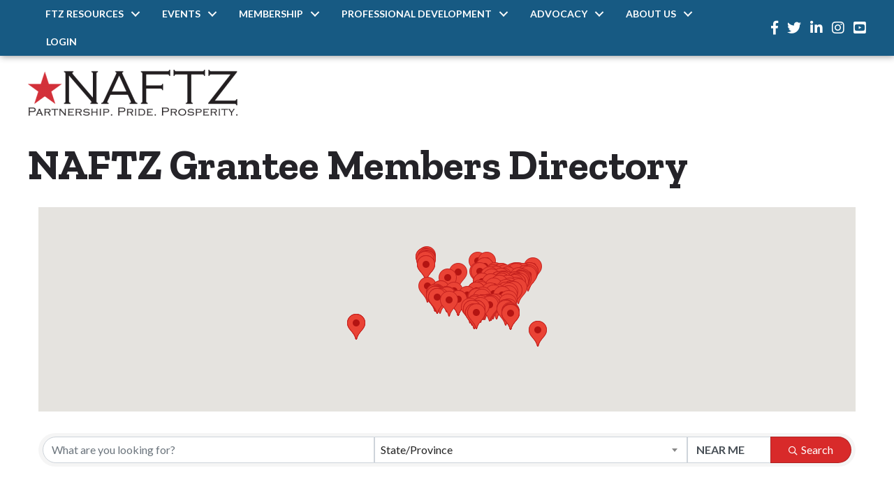

--- FILE ---
content_type: text/html; charset=utf-8
request_url: https://members.naftz.org/naftz-grantee-members/FindStartsWith?term=%23%21
body_size: 155883
content:
<!DOCTYPE html>
<html lang="en-US">
<head>
    <!-- TenantId: 3330; TenantKey: 82ffc963-c083-4bea-9847-20eeb02b2543 -->
    <!-- IsDevMode: False -->
        <!-- Template URI: https://www.naftz.org/growthzone-template ID 3825 -->
        <base href="https://www.naftz.org" />
        <meta property="og:type" content="website" />
<meta property="og:image" content="https://res.cloudinary.com/micronetonline/image/upload/c_crop,h_110,w_500,x_0,y_0/f_auto/q_auto/v1704897081/tenants/82ffc963-c083-4bea-9847-20eeb02b2543/9c3ba615cc864258a4c6397d667faba0/NAFTZ-logo-web.png" /><meta property="og:site_name" content="GZ Module Pages" /><meta property="og:url" content="https://members.naftz.org/naftz-grantee-members/FindStartsWith?term=%23%21" />
<meta charset="UTF-8" />
<meta name="viewport" content="width=device-width, initial-scale=1.0" />
<meta http-equiv="X-UA-Compatible" content="IE=edge" />
<link rel="profile" href="http://gmpg.org/xfn/11" />
<link rel="pingback" href="https://www.naftz.org/xmlrpc.php" />
<!--[if lt IE 9]>
	<script src="https://www.naftz.org/wp-content/themes/bb-theme/js/html5shiv.js"></script>
	<script src="https://www.naftz.org/wp-content/themes/bb-theme/js/respond.min.js"></script>
<![endif]-->
<script data-cfasync="false" data-no-defer="1">var ewww_webp_supported=!1;function check_webp_feature(A,e){var w;e=void 0!==e?e:function(){},ewww_webp_supported?e(ewww_webp_supported):((w=new Image).onload=function(){ewww_webp_supported=0<w.width&&0<w.height,e&&e(ewww_webp_supported)},w.onerror=function(){e&&e(!1)},w.src="data:image/webp;base64,"+{alpha:"UklGRkoAAABXRUJQVlA4WAoAAAAQAAAAAAAAAAAAQUxQSAwAAAARBxAR/Q9ERP8DAABWUDggGAAAABQBAJ0BKgEAAQAAAP4AAA3AAP7mtQAAAA=="}[A])}check_webp_feature("alpha");</script><script data-cfasync="false" data-no-defer="1">var Arrive=function(c,w){"use strict";if(c.MutationObserver&&"undefined"!=typeof HTMLElement){var r,a=0,u=(r=HTMLElement.prototype.matches||HTMLElement.prototype.webkitMatchesSelector||HTMLElement.prototype.mozMatchesSelector||HTMLElement.prototype.msMatchesSelector,{matchesSelector:function(e,t){return e instanceof HTMLElement&&r.call(e,t)},addMethod:function(e,t,r){var a=e[t];e[t]=function(){return r.length==arguments.length?r.apply(this,arguments):"function"==typeof a?a.apply(this,arguments):void 0}},callCallbacks:function(e,t){t&&t.options.onceOnly&&1==t.firedElems.length&&(e=[e[0]]);for(var r,a=0;r=e[a];a++)r&&r.callback&&r.callback.call(r.elem,r.elem);t&&t.options.onceOnly&&1==t.firedElems.length&&t.me.unbindEventWithSelectorAndCallback.call(t.target,t.selector,t.callback)},checkChildNodesRecursively:function(e,t,r,a){for(var i,n=0;i=e[n];n++)r(i,t,a)&&a.push({callback:t.callback,elem:i}),0<i.childNodes.length&&u.checkChildNodesRecursively(i.childNodes,t,r,a)},mergeArrays:function(e,t){var r,a={};for(r in e)e.hasOwnProperty(r)&&(a[r]=e[r]);for(r in t)t.hasOwnProperty(r)&&(a[r]=t[r]);return a},toElementsArray:function(e){return e=void 0!==e&&("number"!=typeof e.length||e===c)?[e]:e}}),e=(l.prototype.addEvent=function(e,t,r,a){a={target:e,selector:t,options:r,callback:a,firedElems:[]};return this._beforeAdding&&this._beforeAdding(a),this._eventsBucket.push(a),a},l.prototype.removeEvent=function(e){for(var t,r=this._eventsBucket.length-1;t=this._eventsBucket[r];r--)e(t)&&(this._beforeRemoving&&this._beforeRemoving(t),(t=this._eventsBucket.splice(r,1))&&t.length&&(t[0].callback=null))},l.prototype.beforeAdding=function(e){this._beforeAdding=e},l.prototype.beforeRemoving=function(e){this._beforeRemoving=e},l),t=function(i,n){var o=new e,l=this,s={fireOnAttributesModification:!1};return o.beforeAdding(function(t){var e=t.target;e!==c.document&&e!==c||(e=document.getElementsByTagName("html")[0]);var r=new MutationObserver(function(e){n.call(this,e,t)}),a=i(t.options);r.observe(e,a),t.observer=r,t.me=l}),o.beforeRemoving(function(e){e.observer.disconnect()}),this.bindEvent=function(e,t,r){t=u.mergeArrays(s,t);for(var a=u.toElementsArray(this),i=0;i<a.length;i++)o.addEvent(a[i],e,t,r)},this.unbindEvent=function(){var r=u.toElementsArray(this);o.removeEvent(function(e){for(var t=0;t<r.length;t++)if(this===w||e.target===r[t])return!0;return!1})},this.unbindEventWithSelectorOrCallback=function(r){var a=u.toElementsArray(this),i=r,e="function"==typeof r?function(e){for(var t=0;t<a.length;t++)if((this===w||e.target===a[t])&&e.callback===i)return!0;return!1}:function(e){for(var t=0;t<a.length;t++)if((this===w||e.target===a[t])&&e.selector===r)return!0;return!1};o.removeEvent(e)},this.unbindEventWithSelectorAndCallback=function(r,a){var i=u.toElementsArray(this);o.removeEvent(function(e){for(var t=0;t<i.length;t++)if((this===w||e.target===i[t])&&e.selector===r&&e.callback===a)return!0;return!1})},this},i=new function(){var s={fireOnAttributesModification:!1,onceOnly:!1,existing:!1};function n(e,t,r){return!(!u.matchesSelector(e,t.selector)||(e._id===w&&(e._id=a++),-1!=t.firedElems.indexOf(e._id)))&&(t.firedElems.push(e._id),!0)}var c=(i=new t(function(e){var t={attributes:!1,childList:!0,subtree:!0};return e.fireOnAttributesModification&&(t.attributes=!0),t},function(e,i){e.forEach(function(e){var t=e.addedNodes,r=e.target,a=[];null!==t&&0<t.length?u.checkChildNodesRecursively(t,i,n,a):"attributes"===e.type&&n(r,i)&&a.push({callback:i.callback,elem:r}),u.callCallbacks(a,i)})})).bindEvent;return i.bindEvent=function(e,t,r){t=void 0===r?(r=t,s):u.mergeArrays(s,t);var a=u.toElementsArray(this);if(t.existing){for(var i=[],n=0;n<a.length;n++)for(var o=a[n].querySelectorAll(e),l=0;l<o.length;l++)i.push({callback:r,elem:o[l]});if(t.onceOnly&&i.length)return r.call(i[0].elem,i[0].elem);setTimeout(u.callCallbacks,1,i)}c.call(this,e,t,r)},i},o=new function(){var a={};function i(e,t){return u.matchesSelector(e,t.selector)}var n=(o=new t(function(){return{childList:!0,subtree:!0}},function(e,r){e.forEach(function(e){var t=e.removedNodes,e=[];null!==t&&0<t.length&&u.checkChildNodesRecursively(t,r,i,e),u.callCallbacks(e,r)})})).bindEvent;return o.bindEvent=function(e,t,r){t=void 0===r?(r=t,a):u.mergeArrays(a,t),n.call(this,e,t,r)},o};d(HTMLElement.prototype),d(NodeList.prototype),d(HTMLCollection.prototype),d(HTMLDocument.prototype),d(Window.prototype);var n={};return s(i,n,"unbindAllArrive"),s(o,n,"unbindAllLeave"),n}function l(){this._eventsBucket=[],this._beforeAdding=null,this._beforeRemoving=null}function s(e,t,r){u.addMethod(t,r,e.unbindEvent),u.addMethod(t,r,e.unbindEventWithSelectorOrCallback),u.addMethod(t,r,e.unbindEventWithSelectorAndCallback)}function d(e){e.arrive=i.bindEvent,s(i,e,"unbindArrive"),e.leave=o.bindEvent,s(o,e,"unbindLeave")}}(window,void 0),ewww_webp_supported=!1;function check_webp_feature(e,t){var r;ewww_webp_supported?t(ewww_webp_supported):((r=new Image).onload=function(){ewww_webp_supported=0<r.width&&0<r.height,t(ewww_webp_supported)},r.onerror=function(){t(!1)},r.src="data:image/webp;base64,"+{alpha:"UklGRkoAAABXRUJQVlA4WAoAAAAQAAAAAAAAAAAAQUxQSAwAAAARBxAR/Q9ERP8DAABWUDggGAAAABQBAJ0BKgEAAQAAAP4AAA3AAP7mtQAAAA==",animation:"UklGRlIAAABXRUJQVlA4WAoAAAASAAAAAAAAAAAAQU5JTQYAAAD/////AABBTk1GJgAAAAAAAAAAAAAAAAAAAGQAAABWUDhMDQAAAC8AAAAQBxAREYiI/gcA"}[e])}function ewwwLoadImages(e){if(e){for(var t=document.querySelectorAll(".batch-image img, .image-wrapper a, .ngg-pro-masonry-item a, .ngg-galleria-offscreen-seo-wrapper a"),r=0,a=t.length;r<a;r++)ewwwAttr(t[r],"data-src",t[r].getAttribute("data-webp")),ewwwAttr(t[r],"data-thumbnail",t[r].getAttribute("data-webp-thumbnail"));for(var i=document.querySelectorAll(".rev_slider ul li"),r=0,a=i.length;r<a;r++){ewwwAttr(i[r],"data-thumb",i[r].getAttribute("data-webp-thumb"));for(var n=1;n<11;)ewwwAttr(i[r],"data-param"+n,i[r].getAttribute("data-webp-param"+n)),n++}for(r=0,a=(i=document.querySelectorAll(".rev_slider img")).length;r<a;r++)ewwwAttr(i[r],"data-lazyload",i[r].getAttribute("data-webp-lazyload"));for(var o=document.querySelectorAll("div.woocommerce-product-gallery__image"),r=0,a=o.length;r<a;r++)ewwwAttr(o[r],"data-thumb",o[r].getAttribute("data-webp-thumb"))}for(var l=document.querySelectorAll("video"),r=0,a=l.length;r<a;r++)ewwwAttr(l[r],"poster",e?l[r].getAttribute("data-poster-webp"):l[r].getAttribute("data-poster-image"));for(var s,c=document.querySelectorAll("img.ewww_webp_lazy_load"),r=0,a=c.length;r<a;r++)e&&(ewwwAttr(c[r],"data-lazy-srcset",c[r].getAttribute("data-lazy-srcset-webp")),ewwwAttr(c[r],"data-srcset",c[r].getAttribute("data-srcset-webp")),ewwwAttr(c[r],"data-lazy-src",c[r].getAttribute("data-lazy-src-webp")),ewwwAttr(c[r],"data-src",c[r].getAttribute("data-src-webp")),ewwwAttr(c[r],"data-orig-file",c[r].getAttribute("data-webp-orig-file")),ewwwAttr(c[r],"data-medium-file",c[r].getAttribute("data-webp-medium-file")),ewwwAttr(c[r],"data-large-file",c[r].getAttribute("data-webp-large-file")),null!=(s=c[r].getAttribute("srcset"))&&!1!==s&&s.includes("R0lGOD")&&ewwwAttr(c[r],"src",c[r].getAttribute("data-lazy-src-webp"))),c[r].className=c[r].className.replace(/\bewww_webp_lazy_load\b/,"");for(var w=document.querySelectorAll(".ewww_webp"),r=0,a=w.length;r<a;r++)e?(ewwwAttr(w[r],"srcset",w[r].getAttribute("data-srcset-webp")),ewwwAttr(w[r],"src",w[r].getAttribute("data-src-webp")),ewwwAttr(w[r],"data-orig-file",w[r].getAttribute("data-webp-orig-file")),ewwwAttr(w[r],"data-medium-file",w[r].getAttribute("data-webp-medium-file")),ewwwAttr(w[r],"data-large-file",w[r].getAttribute("data-webp-large-file")),ewwwAttr(w[r],"data-large_image",w[r].getAttribute("data-webp-large_image")),ewwwAttr(w[r],"data-src",w[r].getAttribute("data-webp-src"))):(ewwwAttr(w[r],"srcset",w[r].getAttribute("data-srcset-img")),ewwwAttr(w[r],"src",w[r].getAttribute("data-src-img"))),w[r].className=w[r].className.replace(/\bewww_webp\b/,"ewww_webp_loaded");window.jQuery&&jQuery.fn.isotope&&jQuery.fn.imagesLoaded&&(jQuery(".fusion-posts-container-infinite").imagesLoaded(function(){jQuery(".fusion-posts-container-infinite").hasClass("isotope")&&jQuery(".fusion-posts-container-infinite").isotope()}),jQuery(".fusion-portfolio:not(.fusion-recent-works) .fusion-portfolio-wrapper").imagesLoaded(function(){jQuery(".fusion-portfolio:not(.fusion-recent-works) .fusion-portfolio-wrapper").isotope()}))}function ewwwWebPInit(e){ewwwLoadImages(e),ewwwNggLoadGalleries(e),document.arrive(".ewww_webp",function(){ewwwLoadImages(e)}),document.arrive(".ewww_webp_lazy_load",function(){ewwwLoadImages(e)}),document.arrive("videos",function(){ewwwLoadImages(e)}),"loading"==document.readyState?document.addEventListener("DOMContentLoaded",ewwwJSONParserInit):("undefined"!=typeof galleries&&ewwwNggParseGalleries(e),ewwwWooParseVariations(e))}function ewwwAttr(e,t,r){null!=r&&!1!==r&&e.setAttribute(t,r)}function ewwwJSONParserInit(){"undefined"!=typeof galleries&&check_webp_feature("alpha",ewwwNggParseGalleries),check_webp_feature("alpha",ewwwWooParseVariations)}function ewwwWooParseVariations(e){if(e)for(var t=document.querySelectorAll("form.variations_form"),r=0,a=t.length;r<a;r++){var i=t[r].getAttribute("data-product_variations"),n=!1;try{for(var o in i=JSON.parse(i))void 0!==i[o]&&void 0!==i[o].image&&(void 0!==i[o].image.src_webp&&(i[o].image.src=i[o].image.src_webp,n=!0),void 0!==i[o].image.srcset_webp&&(i[o].image.srcset=i[o].image.srcset_webp,n=!0),void 0!==i[o].image.full_src_webp&&(i[o].image.full_src=i[o].image.full_src_webp,n=!0),void 0!==i[o].image.gallery_thumbnail_src_webp&&(i[o].image.gallery_thumbnail_src=i[o].image.gallery_thumbnail_src_webp,n=!0),void 0!==i[o].image.thumb_src_webp&&(i[o].image.thumb_src=i[o].image.thumb_src_webp,n=!0));n&&ewwwAttr(t[r],"data-product_variations",JSON.stringify(i))}catch(e){}}}function ewwwNggParseGalleries(e){if(e)for(var t in galleries){var r=galleries[t];galleries[t].images_list=ewwwNggParseImageList(r.images_list)}}function ewwwNggLoadGalleries(e){e&&document.addEventListener("ngg.galleria.themeadded",function(e,t){window.ngg_galleria._create_backup=window.ngg_galleria.create,window.ngg_galleria.create=function(e,t){var r=$(e).data("id");return galleries["gallery_"+r].images_list=ewwwNggParseImageList(galleries["gallery_"+r].images_list),window.ngg_galleria._create_backup(e,t)}})}function ewwwNggParseImageList(e){for(var t in e){var r=e[t];if(void 0!==r["image-webp"]&&(e[t].image=r["image-webp"],delete e[t]["image-webp"]),void 0!==r["thumb-webp"]&&(e[t].thumb=r["thumb-webp"],delete e[t]["thumb-webp"]),void 0!==r.full_image_webp&&(e[t].full_image=r.full_image_webp,delete e[t].full_image_webp),void 0!==r.srcsets)for(var a in r.srcsets)nggSrcset=r.srcsets[a],void 0!==r.srcsets[a+"-webp"]&&(e[t].srcsets[a]=r.srcsets[a+"-webp"],delete e[t].srcsets[a+"-webp"]);if(void 0!==r.full_srcsets)for(var i in r.full_srcsets)nggFSrcset=r.full_srcsets[i],void 0!==r.full_srcsets[i+"-webp"]&&(e[t].full_srcsets[i]=r.full_srcsets[i+"-webp"],delete e[t].full_srcsets[i+"-webp"])}return e}check_webp_feature("alpha",ewwwWebPInit);</script><meta name='robots' content='index, follow, max-image-preview:large, max-snippet:-1, max-video-preview:-1' />

	<!-- This site is optimized with the Yoast SEO Premium plugin v18.2.1 (Yoast SEO v18.4.1) - https://yoast.com/wordpress/plugins/seo/ -->
	<title>Directory  - National Association of Foreign Trade-Zones</title>
	
	
	
	
	
	
	
	<meta property="article:modified_time" content="2020-01-31T21:05:04+00:00" />
	<meta name="twitter:card" content="summary_large_image" />
	<script type="application/ld+json" class="yoast-schema-graph">{"@context":"https://schema.org","@graph":[{"@type":"WebSite","@id":"https://www.naftz.org/#website","url":"https://www.naftz.org/","name":"National Association of Foreign Trade-Zones","description":"","potentialAction":[{"@type":"SearchAction","target":{"@type":"EntryPoint","urlTemplate":"https://www.naftz.org/?s={search_term_string}"},"query-input":"required name=search_term_string"}],"inLanguage":"en-US"},{"@type":"WebPage","@id":"https://www.naftz.org/growthzone-template/#webpage","url":"https://www.naftz.org/growthzone-template/","name":"#MICRONET_HEADING# - National Association of Foreign Trade-Zones","isPartOf":{"@id":"https://www.naftz.org/#website"},"datePublished":"2016-06-28T21:01:26+00:00","dateModified":"2020-01-31T21:05:04+00:00","breadcrumb":{"@id":"https://www.naftz.org/growthzone-template/#breadcrumb"},"inLanguage":"en-US","potentialAction":[{"@type":"ReadAction","target":["https://www.naftz.org/growthzone-template/"]}]},{"@type":"BreadcrumbList","@id":"https://www.naftz.org/growthzone-template/#breadcrumb","itemListElement":[{"@type":"ListItem","position":1,"name":"Home","item":"https://www.naftz.org/"},{"@type":"ListItem","position":2,"name":"#MICRONET_HEADING#"}]}]}</script>
	<!-- / Yoast SEO Premium plugin. -->


<link rel='dns-prefetch' href='//www.naftz.org' />
<link rel='dns-prefetch' href='//use.fontawesome.com' />
<link rel='dns-prefetch' href='//fonts.googleapis.com' />
<link href='https://fonts.gstatic.com' crossorigin rel='preconnect' />


<link rel="preload" href="https://www.naftz.org/wp-content/plugins/bb-plugin/fonts/fontawesome/5.15.4/webfonts/fa-solid-900.woff2" as="font" type="font/woff2" crossorigin="anonymous">
<link rel="preload" href="https://www.naftz.org/wp-content/plugins/bb-plugin/fonts/fontawesome/5.15.4/webfonts/fa-brands-400.woff2" as="font" type="font/woff2" crossorigin="anonymous">
<script>
window._wpemojiSettings = {"baseUrl":"https:\/\/s.w.org\/images\/core\/emoji\/14.0.0\/72x72\/","ext":".png","svgUrl":"https:\/\/s.w.org\/images\/core\/emoji\/14.0.0\/svg\/","svgExt":".svg","source":{"concatemoji":"https:\/\/www.naftz.org\/wp-includes\/js\/wp-emoji-release.min.js?ver=6.1.1"}};
/*! This file is auto-generated */
!function(e,a,t){var n,r,o,i=a.createElement("canvas"),p=i.getContext&&i.getContext("2d");function s(e,t){var a=String.fromCharCode,e=(p.clearRect(0,0,i.width,i.height),p.fillText(a.apply(this,e),0,0),i.toDataURL());return p.clearRect(0,0,i.width,i.height),p.fillText(a.apply(this,t),0,0),e===i.toDataURL()}function c(e){var t=a.createElement("script");t.src=e,t.defer=t.type="text/javascript",a.getElementsByTagName("head")[0].appendChild(t)}for(o=Array("flag","emoji"),t.supports={everything:!0,everythingExceptFlag:!0},r=0;r<o.length;r++)t.supports[o[r]]=function(e){if(p&&p.fillText)switch(p.textBaseline="top",p.font="600 32px Arial",e){case"flag":return s([127987,65039,8205,9895,65039],[127987,65039,8203,9895,65039])?!1:!s([55356,56826,55356,56819],[55356,56826,8203,55356,56819])&&!s([55356,57332,56128,56423,56128,56418,56128,56421,56128,56430,56128,56423,56128,56447],[55356,57332,8203,56128,56423,8203,56128,56418,8203,56128,56421,8203,56128,56430,8203,56128,56423,8203,56128,56447]);case"emoji":return!s([129777,127995,8205,129778,127999],[129777,127995,8203,129778,127999])}return!1}(o[r]),t.supports.everything=t.supports.everything&&t.supports[o[r]],"flag"!==o[r]&&(t.supports.everythingExceptFlag=t.supports.everythingExceptFlag&&t.supports[o[r]]);t.supports.everythingExceptFlag=t.supports.everythingExceptFlag&&!t.supports.flag,t.DOMReady=!1,t.readyCallback=function(){t.DOMReady=!0},t.supports.everything||(n=function(){t.readyCallback()},a.addEventListener?(a.addEventListener("DOMContentLoaded",n,!1),e.addEventListener("load",n,!1)):(e.attachEvent("onload",n),a.attachEvent("onreadystatechange",function(){"complete"===a.readyState&&t.readyCallback()})),(e=t.source||{}).concatemoji?c(e.concatemoji):e.wpemoji&&e.twemoji&&(c(e.twemoji),c(e.wpemoji)))}(window,document,window._wpemojiSettings);
</script>
<style>
img.wp-smiley,
img.emoji {
	display: inline !important;
	border: none !important;
	box-shadow: none !important;
	height: 1em !important;
	width: 1em !important;
	margin: 0 0.07em !important;
	vertical-align: -0.1em !important;
	background: none !important;
	padding: 0 !important;
}
</style>
	<link rel='stylesheet' id='wp-block-library-css' href='https://www.naftz.org/wp-includes/css/dist/block-library/style.min.css?ver=6.1.1' media='all' />
<style id='wp-block-library-theme-inline-css'>
.wp-block-audio figcaption{color:#555;font-size:13px;text-align:center}.is-dark-theme .wp-block-audio figcaption{color:hsla(0,0%,100%,.65)}.wp-block-audio{margin:0 0 1em}.wp-block-code{border:1px solid #ccc;border-radius:4px;font-family:Menlo,Consolas,monaco,monospace;padding:.8em 1em}.wp-block-embed figcaption{color:#555;font-size:13px;text-align:center}.is-dark-theme .wp-block-embed figcaption{color:hsla(0,0%,100%,.65)}.wp-block-embed{margin:0 0 1em}.blocks-gallery-caption{color:#555;font-size:13px;text-align:center}.is-dark-theme .blocks-gallery-caption{color:hsla(0,0%,100%,.65)}.wp-block-image figcaption{color:#555;font-size:13px;text-align:center}.is-dark-theme .wp-block-image figcaption{color:hsla(0,0%,100%,.65)}.wp-block-image{margin:0 0 1em}.wp-block-pullquote{border-top:4px solid;border-bottom:4px solid;margin-bottom:1.75em;color:currentColor}.wp-block-pullquote__citation,.wp-block-pullquote cite,.wp-block-pullquote footer{color:currentColor;text-transform:uppercase;font-size:.8125em;font-style:normal}.wp-block-quote{border-left:.25em solid;margin:0 0 1.75em;padding-left:1em}.wp-block-quote cite,.wp-block-quote footer{color:currentColor;font-size:.8125em;position:relative;font-style:normal}.wp-block-quote.has-text-align-right{border-left:none;border-right:.25em solid;padding-left:0;padding-right:1em}.wp-block-quote.has-text-align-center{border:none;padding-left:0}.wp-block-quote.is-large,.wp-block-quote.is-style-large,.wp-block-quote.is-style-plain{border:none}.wp-block-search .wp-block-search__label{font-weight:700}.wp-block-search__button{border:1px solid #ccc;padding:.375em .625em}:where(.wp-block-group.has-background){padding:1.25em 2.375em}.wp-block-separator.has-css-opacity{opacity:.4}.wp-block-separator{border:none;border-bottom:2px solid;margin-left:auto;margin-right:auto}.wp-block-separator.has-alpha-channel-opacity{opacity:1}.wp-block-separator:not(.is-style-wide):not(.is-style-dots){width:100px}.wp-block-separator.has-background:not(.is-style-dots){border-bottom:none;height:1px}.wp-block-separator.has-background:not(.is-style-wide):not(.is-style-dots){height:2px}.wp-block-table{margin:"0 0 1em 0"}.wp-block-table thead{border-bottom:3px solid}.wp-block-table tfoot{border-top:3px solid}.wp-block-table td,.wp-block-table th{word-break:normal}.wp-block-table figcaption{color:#555;font-size:13px;text-align:center}.is-dark-theme .wp-block-table figcaption{color:hsla(0,0%,100%,.65)}.wp-block-video figcaption{color:#555;font-size:13px;text-align:center}.is-dark-theme .wp-block-video figcaption{color:hsla(0,0%,100%,.65)}.wp-block-video{margin:0 0 1em}.wp-block-template-part.has-background{padding:1.25em 2.375em;margin-top:0;margin-bottom:0}
</style>
<link rel='stylesheet' id='classic-theme-styles-css' href='https://www.naftz.org/wp-includes/css/classic-themes.min.css?ver=1' media='all' />
<style id='global-styles-inline-css'>
body{--wp--preset--color--black: #000000;--wp--preset--color--cyan-bluish-gray: #abb8c3;--wp--preset--color--white: #ffffff;--wp--preset--color--pale-pink: #f78da7;--wp--preset--color--vivid-red: #cf2e2e;--wp--preset--color--luminous-vivid-orange: #ff6900;--wp--preset--color--luminous-vivid-amber: #fcb900;--wp--preset--color--light-green-cyan: #7bdcb5;--wp--preset--color--vivid-green-cyan: #00d084;--wp--preset--color--pale-cyan-blue: #8ed1fc;--wp--preset--color--vivid-cyan-blue: #0693e3;--wp--preset--color--vivid-purple: #9b51e0;--wp--preset--gradient--vivid-cyan-blue-to-vivid-purple: linear-gradient(135deg,rgba(6,147,227,1) 0%,rgb(155,81,224) 100%);--wp--preset--gradient--light-green-cyan-to-vivid-green-cyan: linear-gradient(135deg,rgb(122,220,180) 0%,rgb(0,208,130) 100%);--wp--preset--gradient--luminous-vivid-amber-to-luminous-vivid-orange: linear-gradient(135deg,rgba(252,185,0,1) 0%,rgba(255,105,0,1) 100%);--wp--preset--gradient--luminous-vivid-orange-to-vivid-red: linear-gradient(135deg,rgba(255,105,0,1) 0%,rgb(207,46,46) 100%);--wp--preset--gradient--very-light-gray-to-cyan-bluish-gray: linear-gradient(135deg,rgb(238,238,238) 0%,rgb(169,184,195) 100%);--wp--preset--gradient--cool-to-warm-spectrum: linear-gradient(135deg,rgb(74,234,220) 0%,rgb(151,120,209) 20%,rgb(207,42,186) 40%,rgb(238,44,130) 60%,rgb(251,105,98) 80%,rgb(254,248,76) 100%);--wp--preset--gradient--blush-light-purple: linear-gradient(135deg,rgb(255,206,236) 0%,rgb(152,150,240) 100%);--wp--preset--gradient--blush-bordeaux: linear-gradient(135deg,rgb(254,205,165) 0%,rgb(254,45,45) 50%,rgb(107,0,62) 100%);--wp--preset--gradient--luminous-dusk: linear-gradient(135deg,rgb(255,203,112) 0%,rgb(199,81,192) 50%,rgb(65,88,208) 100%);--wp--preset--gradient--pale-ocean: linear-gradient(135deg,rgb(255,245,203) 0%,rgb(182,227,212) 50%,rgb(51,167,181) 100%);--wp--preset--gradient--electric-grass: linear-gradient(135deg,rgb(202,248,128) 0%,rgb(113,206,126) 100%);--wp--preset--gradient--midnight: linear-gradient(135deg,rgb(2,3,129) 0%,rgb(40,116,252) 100%);--wp--preset--duotone--dark-grayscale: url('#wp-duotone-dark-grayscale');--wp--preset--duotone--grayscale: url('#wp-duotone-grayscale');--wp--preset--duotone--purple-yellow: url('#wp-duotone-purple-yellow');--wp--preset--duotone--blue-red: url('#wp-duotone-blue-red');--wp--preset--duotone--midnight: url('#wp-duotone-midnight');--wp--preset--duotone--magenta-yellow: url('#wp-duotone-magenta-yellow');--wp--preset--duotone--purple-green: url('#wp-duotone-purple-green');--wp--preset--duotone--blue-orange: url('#wp-duotone-blue-orange');--wp--preset--font-size--small: 13px;--wp--preset--font-size--medium: 20px;--wp--preset--font-size--large: 36px;--wp--preset--font-size--x-large: 42px;--wp--preset--spacing--20: 0.44rem;--wp--preset--spacing--30: 0.67rem;--wp--preset--spacing--40: 1rem;--wp--preset--spacing--50: 1.5rem;--wp--preset--spacing--60: 2.25rem;--wp--preset--spacing--70: 3.38rem;--wp--preset--spacing--80: 5.06rem;}:where(.is-layout-flex){gap: 0.5em;}body .is-layout-flow > .alignleft{float: left;margin-inline-start: 0;margin-inline-end: 2em;}body .is-layout-flow > .alignright{float: right;margin-inline-start: 2em;margin-inline-end: 0;}body .is-layout-flow > .aligncenter{margin-left: auto !important;margin-right: auto !important;}body .is-layout-constrained > .alignleft{float: left;margin-inline-start: 0;margin-inline-end: 2em;}body .is-layout-constrained > .alignright{float: right;margin-inline-start: 2em;margin-inline-end: 0;}body .is-layout-constrained > .aligncenter{margin-left: auto !important;margin-right: auto !important;}body .is-layout-constrained > :where(:not(.alignleft):not(.alignright):not(.alignfull)){max-width: var(--wp--style--global--content-size);margin-left: auto !important;margin-right: auto !important;}body .is-layout-constrained > .alignwide{max-width: var(--wp--style--global--wide-size);}body .is-layout-flex{display: flex;}body .is-layout-flex{flex-wrap: wrap;align-items: center;}body .is-layout-flex > *{margin: 0;}:where(.wp-block-columns.is-layout-flex){gap: 2em;}.has-black-color{color: var(--wp--preset--color--black) !important;}.has-cyan-bluish-gray-color{color: var(--wp--preset--color--cyan-bluish-gray) !important;}.has-white-color{color: var(--wp--preset--color--white) !important;}.has-pale-pink-color{color: var(--wp--preset--color--pale-pink) !important;}.has-vivid-red-color{color: var(--wp--preset--color--vivid-red) !important;}.has-luminous-vivid-orange-color{color: var(--wp--preset--color--luminous-vivid-orange) !important;}.has-luminous-vivid-amber-color{color: var(--wp--preset--color--luminous-vivid-amber) !important;}.has-light-green-cyan-color{color: var(--wp--preset--color--light-green-cyan) !important;}.has-vivid-green-cyan-color{color: var(--wp--preset--color--vivid-green-cyan) !important;}.has-pale-cyan-blue-color{color: var(--wp--preset--color--pale-cyan-blue) !important;}.has-vivid-cyan-blue-color{color: var(--wp--preset--color--vivid-cyan-blue) !important;}.has-vivid-purple-color{color: var(--wp--preset--color--vivid-purple) !important;}.has-black-background-color{background-color: var(--wp--preset--color--black) !important;}.has-cyan-bluish-gray-background-color{background-color: var(--wp--preset--color--cyan-bluish-gray) !important;}.has-white-background-color{background-color: var(--wp--preset--color--white) !important;}.has-pale-pink-background-color{background-color: var(--wp--preset--color--pale-pink) !important;}.has-vivid-red-background-color{background-color: var(--wp--preset--color--vivid-red) !important;}.has-luminous-vivid-orange-background-color{background-color: var(--wp--preset--color--luminous-vivid-orange) !important;}.has-luminous-vivid-amber-background-color{background-color: var(--wp--preset--color--luminous-vivid-amber) !important;}.has-light-green-cyan-background-color{background-color: var(--wp--preset--color--light-green-cyan) !important;}.has-vivid-green-cyan-background-color{background-color: var(--wp--preset--color--vivid-green-cyan) !important;}.has-pale-cyan-blue-background-color{background-color: var(--wp--preset--color--pale-cyan-blue) !important;}.has-vivid-cyan-blue-background-color{background-color: var(--wp--preset--color--vivid-cyan-blue) !important;}.has-vivid-purple-background-color{background-color: var(--wp--preset--color--vivid-purple) !important;}.has-black-border-color{border-color: var(--wp--preset--color--black) !important;}.has-cyan-bluish-gray-border-color{border-color: var(--wp--preset--color--cyan-bluish-gray) !important;}.has-white-border-color{border-color: var(--wp--preset--color--white) !important;}.has-pale-pink-border-color{border-color: var(--wp--preset--color--pale-pink) !important;}.has-vivid-red-border-color{border-color: var(--wp--preset--color--vivid-red) !important;}.has-luminous-vivid-orange-border-color{border-color: var(--wp--preset--color--luminous-vivid-orange) !important;}.has-luminous-vivid-amber-border-color{border-color: var(--wp--preset--color--luminous-vivid-amber) !important;}.has-light-green-cyan-border-color{border-color: var(--wp--preset--color--light-green-cyan) !important;}.has-vivid-green-cyan-border-color{border-color: var(--wp--preset--color--vivid-green-cyan) !important;}.has-pale-cyan-blue-border-color{border-color: var(--wp--preset--color--pale-cyan-blue) !important;}.has-vivid-cyan-blue-border-color{border-color: var(--wp--preset--color--vivid-cyan-blue) !important;}.has-vivid-purple-border-color{border-color: var(--wp--preset--color--vivid-purple) !important;}.has-vivid-cyan-blue-to-vivid-purple-gradient-background{background: var(--wp--preset--gradient--vivid-cyan-blue-to-vivid-purple) !important;}.has-light-green-cyan-to-vivid-green-cyan-gradient-background{background: var(--wp--preset--gradient--light-green-cyan-to-vivid-green-cyan) !important;}.has-luminous-vivid-amber-to-luminous-vivid-orange-gradient-background{background: var(--wp--preset--gradient--luminous-vivid-amber-to-luminous-vivid-orange) !important;}.has-luminous-vivid-orange-to-vivid-red-gradient-background{background: var(--wp--preset--gradient--luminous-vivid-orange-to-vivid-red) !important;}.has-very-light-gray-to-cyan-bluish-gray-gradient-background{background: var(--wp--preset--gradient--very-light-gray-to-cyan-bluish-gray) !important;}.has-cool-to-warm-spectrum-gradient-background{background: var(--wp--preset--gradient--cool-to-warm-spectrum) !important;}.has-blush-light-purple-gradient-background{background: var(--wp--preset--gradient--blush-light-purple) !important;}.has-blush-bordeaux-gradient-background{background: var(--wp--preset--gradient--blush-bordeaux) !important;}.has-luminous-dusk-gradient-background{background: var(--wp--preset--gradient--luminous-dusk) !important;}.has-pale-ocean-gradient-background{background: var(--wp--preset--gradient--pale-ocean) !important;}.has-electric-grass-gradient-background{background: var(--wp--preset--gradient--electric-grass) !important;}.has-midnight-gradient-background{background: var(--wp--preset--gradient--midnight) !important;}.has-small-font-size{font-size: var(--wp--preset--font-size--small) !important;}.has-medium-font-size{font-size: var(--wp--preset--font-size--medium) !important;}.has-large-font-size{font-size: var(--wp--preset--font-size--large) !important;}.has-x-large-font-size{font-size: var(--wp--preset--font-size--x-large) !important;}
.wp-block-navigation a:where(:not(.wp-element-button)){color: inherit;}
:where(.wp-block-columns.is-layout-flex){gap: 2em;}
.wp-block-pullquote{font-size: 1.5em;line-height: 1.6;}
</style>
<style id='fl-builder-layout-39228-inline-css'>
.fl-builder-content *,.fl-builder-content *:before,.fl-builder-content *:after {-webkit-box-sizing: border-box;-moz-box-sizing: border-box;box-sizing: border-box;}.fl-row:before,.fl-row:after,.fl-row-content:before,.fl-row-content:after,.fl-col-group:before,.fl-col-group:after,.fl-col:before,.fl-col:after,.fl-module:before,.fl-module:after,.fl-module-content:before,.fl-module-content:after {display: table;content: " ";}.fl-row:after,.fl-row-content:after,.fl-col-group:after,.fl-col:after,.fl-module:after,.fl-module-content:after {clear: both;}.fl-clear {clear: both;}.fl-clearfix:before,.fl-clearfix:after {display: table;content: " ";}.fl-clearfix:after {clear: both;}.sr-only {position: absolute;width: 1px;height: 1px;padding: 0;overflow: hidden;clip: rect(0,0,0,0);white-space: nowrap;border: 0;}.fl-visible-large,.fl-visible-large-medium,.fl-visible-medium,.fl-visible-medium-mobile,.fl-visible-mobile,.fl-col-group .fl-visible-medium.fl-col,.fl-col-group .fl-visible-medium-mobile.fl-col,.fl-col-group .fl-visible-mobile.fl-col {display: none;}.fl-row,.fl-row-content {margin-left: auto;margin-right: auto;min-width: 0;}.fl-row-content-wrap {position: relative;}.fl-builder-mobile .fl-row-bg-photo .fl-row-content-wrap {background-attachment: scroll;}.fl-row-bg-video,.fl-row-bg-video .fl-row-content,.fl-row-bg-embed,.fl-row-bg-embed .fl-row-content {position: relative;}.fl-row-bg-video .fl-bg-video,.fl-row-bg-embed .fl-bg-embed-code {bottom: 0;left: 0;overflow: hidden;position: absolute;right: 0;top: 0;}.fl-row-bg-video .fl-bg-video video,.fl-row-bg-embed .fl-bg-embed-code video {bottom: 0;left: 0px;max-width: none;position: absolute;right: 0;top: 0px;}.fl-row-bg-video .fl-bg-video video {min-width: 100%;min-height: 100%;width: auto;height: auto;}.fl-row-bg-video .fl-bg-video iframe,.fl-row-bg-embed .fl-bg-embed-code iframe {pointer-events: none;width: 100vw;height: 56.25vw; max-width: none;min-height: 100vh;min-width: 177.77vh; position: absolute;top: 50%;left: 50%;transform: translate(-50%, -50%);-ms-transform: translate(-50%, -50%); -webkit-transform: translate(-50%, -50%); }.fl-bg-video-fallback {background-position: 50% 50%;background-repeat: no-repeat;background-size: cover;bottom: 0px;left: 0px;position: absolute;right: 0px;top: 0px;}.fl-row-bg-slideshow,.fl-row-bg-slideshow .fl-row-content {position: relative;}.fl-row .fl-bg-slideshow {bottom: 0;left: 0;overflow: hidden;position: absolute;right: 0;top: 0;z-index: 0;}.fl-builder-edit .fl-row .fl-bg-slideshow * {bottom: 0;height: auto !important;left: 0;position: absolute !important;right: 0;top: 0;}.fl-row-bg-overlay .fl-row-content-wrap:after {border-radius: inherit;content: '';display: block;position: absolute;top: 0;right: 0;bottom: 0;left: 0;z-index: 0;}.fl-row-bg-overlay .fl-row-content {position: relative;z-index: 1;}.fl-row-custom-height .fl-row-content-wrap {display: -webkit-box;display: -webkit-flex;display: -ms-flexbox;display: flex;min-height: 100vh;}.fl-row-overlap-top .fl-row-content-wrap {display: -webkit-inline-box;display: -webkit-inline-flex;display: -moz-inline-box;display: -ms-inline-flexbox;display: inline-flex;width: 100%;}.fl-row-custom-height .fl-row-content-wrap {min-height: 0;}.fl-row-full-height .fl-row-content,.fl-row-custom-height .fl-row-content {-webkit-box-flex: 1 1 auto; -moz-box-flex: 1 1 auto;-webkit-flex: 1 1 auto;-ms-flex: 1 1 auto;flex: 1 1 auto;}.fl-row-full-height .fl-row-full-width.fl-row-content,.fl-row-custom-height .fl-row-full-width.fl-row-content {max-width: 100%;width: 100%;}.fl-builder-ie-11 .fl-row.fl-row-full-height:not(.fl-visible-medium):not(.fl-visible-medium-mobile):not(.fl-visible-mobile),.fl-builder-ie-11 .fl-row.fl-row-custom-height:not(.fl-visible-medium):not(.fl-visible-medium-mobile):not(.fl-visible-mobile) {display: flex;flex-direction: column;height: 100%;}.fl-builder-ie-11 .fl-row-full-height .fl-row-content-wrap,.fl-builder-ie-11 .fl-row-custom-height .fl-row-content-wrap {height: auto;}.fl-builder-ie-11 .fl-row-full-height .fl-row-content,.fl-builder-ie-11 .fl-row-custom-height .fl-row-content {flex: 0 0 auto;flex-basis: 100%;margin: 0;}.fl-builder-ie-11 .fl-row-full-height.fl-row-align-top .fl-row-content,.fl-builder-ie-11 .fl-row-full-height.fl-row-align-bottom .fl-row-content,.fl-builder-ie-11 .fl-row-custom-height.fl-row-align-top .fl-row-content,.fl-builder-ie-11 .fl-row-custom-height.fl-row-align-bottom .fl-row-content {margin: 0 auto;}.fl-builder-ie-11 .fl-row-full-height.fl-row-align-center .fl-col-group:not(.fl-col-group-equal-height),.fl-builder-ie-11 .fl-row-custom-height.fl-row-align-center .fl-col-group:not(.fl-col-group-equal-height) {display: flex;align-items: center;justify-content: center;-webkit-align-items: center;-webkit-box-align: center;-webkit-box-pack: center;-webkit-justify-content: center;-ms-flex-align: center;-ms-flex-pack: center;}.fl-row-full-height.fl-row-align-center .fl-row-content-wrap,.fl-row-custom-height.fl-row-align-center .fl-row-content-wrap {align-items: center;justify-content: center;-webkit-align-items: center;-webkit-box-align: center;-webkit-box-pack: center;-webkit-justify-content: center;-ms-flex-align: center;-ms-flex-pack: center;}.fl-row-full-height.fl-row-align-bottom .fl-row-content-wrap,.fl-row-custom-height.fl-row-align-bottom .fl-row-content-wrap {align-items: flex-end;justify-content: flex-end;-webkit-align-items: flex-end;-webkit-justify-content: flex-end;-webkit-box-align: end;-webkit-box-pack: end;-ms-flex-align: end;-ms-flex-pack: end;}.fl-builder-ie-11 .fl-row-full-height.fl-row-align-bottom .fl-row-content-wrap,.fl-builder-ie-11 .fl-row-custom-height.fl-row-align-bottom .fl-row-content-wrap {justify-content: flex-start;-webkit-justify-content: flex-start;}.fl-col-group-equal-height,.fl-col-group-equal-height .fl-col,.fl-col-group-equal-height .fl-col-content{display: -webkit-box;display: -webkit-flex;display: -ms-flexbox;display: flex;}.fl-col-group-equal-height{-webkit-flex-wrap: wrap;-ms-flex-wrap: wrap;flex-wrap: wrap;width: 100%;}.fl-col-group-equal-height.fl-col-group-has-child-loading {-webkit-flex-wrap: nowrap;-ms-flex-wrap: nowrap;flex-wrap: nowrap;}.fl-col-group-equal-height .fl-col,.fl-col-group-equal-height .fl-col-content{-webkit-box-flex: 1 1 auto; -moz-box-flex: 1 1 auto;-webkit-flex: 1 1 auto;-ms-flex: 1 1 auto;flex: 1 1 auto;}.fl-col-group-equal-height .fl-col-content{-webkit-box-orient: vertical; -webkit-box-direction: normal;-webkit-flex-direction: column;-ms-flex-direction: column;flex-direction: column; flex-shrink: 1; min-width: 1px; max-width: 100%;width: 100%;}.fl-col-group-equal-height:before,.fl-col-group-equal-height .fl-col:before,.fl-col-group-equal-height .fl-col-content:before,.fl-col-group-equal-height:after,.fl-col-group-equal-height .fl-col:after,.fl-col-group-equal-height .fl-col-content:after{content: none;}.fl-col-group-nested.fl-col-group-equal-height.fl-col-group-align-top .fl-col-content,.fl-col-group-equal-height.fl-col-group-align-top .fl-col-content {justify-content: flex-start;-webkit-justify-content: flex-start;}.fl-col-group-nested.fl-col-group-equal-height.fl-col-group-align-center .fl-col-content,.fl-col-group-equal-height.fl-col-group-align-center .fl-col-content {align-items: center;justify-content: center;-webkit-align-items: center;-webkit-box-align: center;-webkit-box-pack: center;-webkit-justify-content: center;-ms-flex-align: center;-ms-flex-pack: center;}.fl-col-group-nested.fl-col-group-equal-height.fl-col-group-align-bottom .fl-col-content,.fl-col-group-equal-height.fl-col-group-align-bottom .fl-col-content {justify-content: flex-end;-webkit-justify-content: flex-end;-webkit-box-align: end;-webkit-box-pack: end;-ms-flex-pack: end;}.fl-col-group-equal-height.fl-col-group-align-center .fl-module,.fl-col-group-equal-height.fl-col-group-align-center .fl-col-group {width: 100%;}.fl-builder-ie-11 .fl-col-group-equal-height,.fl-builder-ie-11 .fl-col-group-equal-height .fl-col,.fl-builder-ie-11 .fl-col-group-equal-height .fl-col-content,.fl-builder-ie-11 .fl-col-group-equal-height .fl-module,.fl-col-group-equal-height.fl-col-group-align-center .fl-col-group {min-height: 1px;}.fl-col {float: left;min-height: 1px;}.fl-col-bg-overlay .fl-col-content {position: relative;}.fl-col-bg-overlay .fl-col-content:after {border-radius: inherit;content: '';display: block;position: absolute;top: 0;right: 0;bottom: 0;left: 0;z-index: 0;}.fl-col-bg-overlay .fl-module {position: relative;z-index: 2;}.fl-module img {max-width: 100%;}.fl-builder-module-template {margin: 0 auto;max-width: 1100px;padding: 20px;}.fl-builder-content a.fl-button,.fl-builder-content a.fl-button:visited {border-radius: 4px;-moz-border-radius: 4px;-webkit-border-radius: 4px;display: inline-block;font-size: 16px;font-weight: normal;line-height: 18px;padding: 12px 24px;text-decoration: none;text-shadow: none;}.fl-builder-content .fl-button:hover {text-decoration: none;}.fl-builder-content .fl-button:active {position: relative;top: 1px;}.fl-builder-content .fl-button-width-full .fl-button {display: block;text-align: center;}.fl-builder-content .fl-button-width-custom .fl-button {display: inline-block;text-align: center;max-width: 100%;}.fl-builder-content .fl-button-left {text-align: left;}.fl-builder-content .fl-button-center {text-align: center;}.fl-builder-content .fl-button-right {text-align: right;}.fl-builder-content .fl-button i {font-size: 1.3em;height: auto;margin-right:8px;vertical-align: middle;width: auto;}.fl-builder-content .fl-button i.fl-button-icon-after {margin-left: 8px;margin-right: 0;}.fl-builder-content .fl-button-has-icon .fl-button-text {vertical-align: middle;}.fl-icon-wrap {display: inline-block;}.fl-icon {display: table-cell;vertical-align: middle;}.fl-icon a {text-decoration: none;}.fl-icon i {float: right;height: auto;width: auto;}.fl-icon i:before {border: none !important;height: auto;width: auto;}.fl-icon-text {display: table-cell;text-align: left;padding-left: 15px;vertical-align: middle;}.fl-icon-text-empty {display: none;}.fl-icon-text *:last-child {margin: 0 !important;padding: 0 !important;}.fl-icon-text a {text-decoration: none;}.fl-icon-text span {display: block;}.fl-icon-text span.mce-edit-focus {min-width: 1px;}.fl-photo {line-height: 0;position: relative;}.fl-photo-align-left {text-align: left;}.fl-photo-align-center {text-align: center;}.fl-photo-align-right {text-align: right;}.fl-photo-content {display: inline-block;line-height: 0;position: relative;max-width: 100%;}.fl-photo-img-svg {width: 100%;}.fl-photo-content img {display: inline;height: auto;max-width: 100%;}.fl-photo-crop-circle img {-webkit-border-radius: 100%;-moz-border-radius: 100%;border-radius: 100%;}.fl-photo-caption {font-size: 13px;line-height: 18px;overflow: hidden;text-overflow: ellipsis;}.fl-photo-caption-below {padding-bottom: 20px;padding-top: 10px;}.fl-photo-caption-hover {background: rgba(0,0,0,0.7);bottom: 0;color: #fff;left: 0;opacity: 0;filter: alpha(opacity = 0);padding: 10px 15px;position: absolute;right: 0;-webkit-transition:opacity 0.3s ease-in;-moz-transition:opacity 0.3s ease-in;transition:opacity 0.3s ease-in;}.fl-photo-content:hover .fl-photo-caption-hover {opacity: 100;filter: alpha(opacity = 100);}.fl-builder-pagination,.fl-builder-pagination-load-more {padding: 40px 0;}.fl-builder-pagination ul.page-numbers {list-style: none;margin: 0;padding: 0;text-align: center;}.fl-builder-pagination li {display: inline-block;list-style: none;margin: 0;padding: 0;}.fl-builder-pagination li a.page-numbers,.fl-builder-pagination li span.page-numbers {border: 1px solid #e6e6e6;display: inline-block;padding: 5px 10px;margin: 0 0 5px;}.fl-builder-pagination li a.page-numbers:hover,.fl-builder-pagination li span.current {background: #f5f5f5;text-decoration: none;}.fl-slideshow,.fl-slideshow * {-webkit-box-sizing: content-box;-moz-box-sizing: content-box;box-sizing: content-box;}.fl-slideshow .fl-slideshow-image img {max-width: none !important;}.fl-slideshow-social {line-height: 0 !important;}.fl-slideshow-social * {margin: 0 !important;}.fl-builder-content .bx-wrapper .bx-viewport {background: transparent;border: none;box-shadow: none;-moz-box-shadow: none;-webkit-box-shadow: none;left: 0;}.mfp-wrap button.mfp-arrow,.mfp-wrap button.mfp-arrow:active,.mfp-wrap button.mfp-arrow:hover,.mfp-wrap button.mfp-arrow:focus {background: transparent !important;border: none !important;outline: none;position: absolute;top: 50%;box-shadow: none !important;-moz-box-shadow: none !important;-webkit-box-shadow: none !important;}.mfp-wrap .mfp-close,.mfp-wrap .mfp-close:active,.mfp-wrap .mfp-close:hover,.mfp-wrap .mfp-close:focus {background: transparent !important;border: none !important;outline: none;position: absolute;top: 0;box-shadow: none !important;-moz-box-shadow: none !important;-webkit-box-shadow: none !important;}.admin-bar .mfp-wrap .mfp-close,.admin-bar .mfp-wrap .mfp-close:active,.admin-bar .mfp-wrap .mfp-close:hover,.admin-bar .mfp-wrap .mfp-close:focus {top: 32px!important;}img.mfp-img {padding: 0;}.mfp-counter {display: none;}.mfp-wrap .mfp-preloader.fa {font-size: 30px;}.fl-form-field {margin-bottom: 15px;}.fl-form-field input.fl-form-error {border-color: #DD6420;}.fl-form-error-message {clear: both;color: #DD6420;display: none;padding-top: 8px;font-size: 12px;font-weight: lighter;}.fl-form-button-disabled {opacity: 0.5;}.fl-animation {opacity: 0;}.fl-builder-preview .fl-animation,.fl-builder-edit .fl-animation,.fl-animated {opacity: 1;}.fl-animated {animation-fill-mode: both;-webkit-animation-fill-mode: both;}.fl-button.fl-button-icon-animation i {width: 0 !important;opacity: 0;-ms-filter: "alpha(opacity=0)";transition: all 0.2s ease-out;-webkit-transition: all 0.2s ease-out;}.fl-button.fl-button-icon-animation:hover i {opacity: 1! important;-ms-filter: "alpha(opacity=100)";}.fl-button.fl-button-icon-animation i.fl-button-icon-after {margin-left: 0px !important;}.fl-button.fl-button-icon-animation:hover i.fl-button-icon-after {margin-left: 10px !important;}.fl-button.fl-button-icon-animation i.fl-button-icon-before {margin-right: 0 !important;}.fl-button.fl-button-icon-animation:hover i.fl-button-icon-before {margin-right: 20px !important;margin-left: -10px;}.single:not(.woocommerce).single-fl-builder-template .fl-content {width: 100%;}.fl-builder-layer {position: absolute;top:0;left:0;right: 0;bottom: 0;z-index: 0;pointer-events: none;overflow: hidden;}.fl-builder-shape-layer {z-index: 0;}.fl-builder-shape-layer.fl-builder-bottom-edge-layer {z-index: 1;}.fl-row-bg-overlay .fl-builder-shape-layer {z-index: 1;}.fl-row-bg-overlay .fl-builder-shape-layer.fl-builder-bottom-edge-layer {z-index: 2;}.fl-row-has-layers .fl-row-content {z-index: 1;}.fl-row-bg-overlay .fl-row-content {z-index: 2;}.fl-builder-layer > * {display: block;position: absolute;top:0;left:0;width: 100%;}.fl-builder-layer + .fl-row-content {position: relative;}.fl-builder-layer .fl-shape {fill: #aaa;stroke: none;stroke-width: 0;width:100%;}@supports (-webkit-touch-callout: inherit) {.fl-row.fl-row-bg-parallax .fl-row-content-wrap,.fl-row.fl-row-bg-fixed .fl-row-content-wrap {background-position: center !important;background-attachment: scroll !important;}}@supports (-webkit-touch-callout: none) {.fl-row.fl-row-bg-fixed .fl-row-content-wrap {background-position: center !important;background-attachment: scroll !important;}}.fl-row-fixed-width { max-width: 1470px; }.fl-row-content-wrap{margin-top: 0px;margin-right: 0px;margin-bottom: 0px;margin-left: 0px;}.fl-row-content-wrap{padding-top: 20px;padding-right: 20px;padding-bottom: 20px;padding-left: 20px;}.fl-col-content{margin-top: 0px;margin-right: 0px;margin-bottom: 0px;margin-left: 0px;}.fl-col-content{padding-top: 0px;padding-right: 0px;padding-bottom: 0px;padding-left: 0px;}.fl-module-content{margin-top: 20px;margin-right: 20px;margin-bottom: 20px;margin-left: 20px;}@media (max-width: 1200px) { body.fl-builder-ie-11 .fl-row.fl-row-full-height.fl-visible-xl,body.fl-builder-ie-11 .fl-row.fl-row-custom-height.fl-visible-xl {display: none !important;}.fl-visible-xl,.fl-visible-medium,.fl-visible-medium-mobile,.fl-visible-mobile,.fl-col-group .fl-visible-xl.fl-col,.fl-col-group .fl-visible-medium.fl-col,.fl-col-group .fl-visible-medium-mobile.fl-col,.fl-col-group .fl-visible-mobile.fl-col {display: none;}.fl-visible-desktop,.fl-visible-desktop-medium,.fl-visible-large,.fl-visible-large-medium,.fl-col-group .fl-visible-desktop.fl-col,.fl-col-group .fl-visible-desktop-medium.fl-col,.fl-col-group .fl-visible-large.fl-col,.fl-col-group .fl-visible-large-medium.fl-col {display: block;}.fl-col-group-equal-height .fl-visible-desktop.fl-col,.fl-col-group-equal-height .fl-visible-desktop-medium.fl-col,.fl-col-group-equal-height .fl-visible-large.fl-col,.fl-col-group-equal-height .fl-visible-large-medium.fl-col {display: flex;} }@media (max-width: 992px) { body.fl-builder-ie-11 .fl-row.fl-row-full-height.fl-visible-xl,body.fl-builder-ie-11 .fl-row.fl-row-custom-height.fl-visible-xl,body.fl-builder-ie-11 .fl-row.fl-row-full-height.fl-visible-desktop,body.fl-builder-ie-11 .fl-row.fl-row-custom-height.fl-visible-desktop,body.fl-builder-ie-11 .fl-row.fl-row-full-height.fl-visible-large,body.fl-builder-ie-11 .fl-row.fl-row-custom-height.fl-visible-large {display: none !important;}.fl-visible-xl,.fl-visible-desktop,.fl-visible-large,.fl-visible-mobile,.fl-col-group .fl-visible-xl.fl-col,.fl-col-group .fl-visible-desktop.fl-col,.fl-col-group .fl-visible-large.fl-col,.fl-col-group .fl-visible-mobile.fl-col {display: none;}.fl-visible-desktop-medium,.fl-visible-large-medium,.fl-visible-medium,.fl-visible-medium-mobile,.fl-col-group .fl-visible-desktop-medium.fl-col,.fl-col-group .fl-visible-large-medium.fl-col,.fl-col-group .fl-visible-medium.fl-col,.fl-col-group .fl-visible-medium-mobile.fl-col {display: block;}.fl-col-group-equal-height .fl-visible-desktop-medium.fl-col,.fl-col-group-equal-height .fl-visible-large-medium.fl-col,.fl-col-group-equal-height .fl-visible-medium.fl-col,.fl-col-group-equal-height .fl-visible-medium-mobile.fl-col {display: flex;} }@media (max-width: 768px) { body.fl-builder-ie-11 .fl-row.fl-row-full-height.fl-visible-xl,body.fl-builder-ie-11 .fl-row.fl-row-custom-height.fl-visible-xl,body.fl-builder-ie-11 .fl-row.fl-row-full-height.fl-visible-desktop,body.fl-builder-ie-11 .fl-row.fl-row-custom-height.fl-visible-desktop,body.fl-builder-ie-11 .fl-row.fl-row-full-height.fl-visible-desktop-medium,body.fl-builder-ie-11 .fl-row.fl-row-custom-height.fl-visible-desktop-medium,body.fl-builder-ie-11 .fl-row.fl-row-full-height.fl-visible-large,body.fl-builder-ie-11 .fl-row.fl-row-custom-height.fl-visible-large,body.fl-builder-ie-11 .fl-row.fl-row-full-height.fl-visible-large-medium,body.fl-builder-ie-11 .fl-row.fl-row-custom-height.fl-visible-large-medium {display: none !important;}.fl-visible-xl,.fl-visible-desktop,.fl-visible-desktop-medium,.fl-visible-large,.fl-visible-large-medium,.fl-visible-medium,.fl-col-group .fl-visible-xl.fl-col,.fl-col-group .fl-visible-desktop.fl-col,.fl-col-group .fl-visible-desktop-medium.fl-col,.fl-col-group .fl-visible-large-medium.fl-col,.fl-col-group .fl-visible-medium.fl-col,.fl-col-group-equal-height .fl-visible-xl.fl-col,.fl-col-group-equal-height .fl-visible-desktop.fl-col,.fl-col-group-equal-height .fl-visible-desktop-medium.fl-col,.fl-col-group-equal-height .fl-visible-large-medium.fl-col,.fl-col-group-equal-height .fl-visible-medium.fl-col {display: none;}.fl-visible-medium-mobile,.fl-visible-mobile,.fl-col-group .fl-visible-medium-mobile.fl-col,.fl-col-group .fl-visible-mobile.fl-col {display: block;}.fl-row-content-wrap {background-attachment: scroll !important;}.fl-row-bg-parallax .fl-row-content-wrap {background-attachment: scroll !important;background-position: center center !important;}.fl-col-group.fl-col-group-equal-height {display: block;}.fl-col-group.fl-col-group-equal-height.fl-col-group-custom-width {display: -webkit-box;display: -webkit-flex;display: -ms-flexbox;display: flex;}.fl-col-group.fl-col-group-responsive-reversed {display: -webkit-box;display: -moz-box;display: -ms-flexbox;display: -moz-flex;display: -webkit-flex;display: flex;flex-wrap: wrap-reverse;-webkit-flex-wrap: wrap-reverse;-ms-box-orient: horizontal;}.fl-col-group.fl-col-group-responsive-reversed .fl-col {-webkit-box-flex: 0 0 100%;-moz-box-flex: 0 0 100%;-webkit-flex: 0 0 100%;-ms-flex: 0 0 100%;flex: 0 0 100%;min-width: 0;}.fl-col {clear: both;float: none;margin-left: auto;margin-right: auto;width: auto !important;}.fl-col-small:not(.fl-col-small-full-width) {max-width: 400px;}.fl-block-col-resize {display:none;}.fl-row[data-node] .fl-row-content-wrap {margin: 0;padding-left: 0;padding-right: 0;}.fl-row[data-node] .fl-bg-video,.fl-row[data-node] .fl-bg-slideshow {left: 0;right: 0;}.fl-col[data-node] .fl-col-content {margin: 0;padding-left: 0;padding-right: 0;} }.page .fl-post-header, .single-fl-builder-template .fl-post-header { display:none; }.fl-node-5d4c4114b4d52 > .fl-row-content-wrap {background-color: #2f2f2f;border-top-width: 1px;border-right-width: 0px;border-bottom-width: 1px;border-left-width: 0px;} .fl-node-5d4c4114b4d52 > .fl-row-content-wrap {padding-top:0px;padding-right:0px;padding-bottom:0px;padding-left:0px;}.fl-node-5d4c4114b4d4d {width: 100%;}.fl-module-heading .fl-heading {padding: 0 !important;margin: 0 !important;}.fl-node-5d4c4114b4d4a.fl-module-heading .fl-heading {text-align: left;} .fl-node-5d4c4114b4d4a > .fl-module-content {margin-bottom:10px;}.fl-builder-content .fl-rich-text strong {font-weight: bold;}.fl-builder-row-settings #fl-field-separator_position {display: none !important;}.fl-builder-row-settings #fl-field-separator_position {display: none !important;}.fl-node-5d4c4114b4d4b .fl-row-content {min-width: 0px;}
</style>
<link rel='stylesheet' id='wp_memberzone_search_style-css' href='https://www.naftz.org/wp-content/plugins/wp-memberzone/assets/css/search-styles.min.css?ver=1' media='all' />
<link rel='stylesheet' id='font-awesome-5-css' href='https://use.fontawesome.com/releases/v5.15.4/css/all.css?ver=2.6.3.1' media='all' />
<style id='fl-builder-layout-54928-inline-css'>
.fl-node-5ba2aa24e2188 {color: #ffffff;}.fl-builder-content .fl-node-5ba2aa24e2188 *:not(input):not(textarea):not(select):not(a):not(h1):not(h2):not(h3):not(h4):not(h5):not(h6):not(.fl-menu-mobile-toggle) {color: inherit;}.fl-builder-content .fl-node-5ba2aa24e2188 a {color: #ffffff;}.fl-builder-content .fl-node-5ba2aa24e2188 a:hover {color: #ffffff;}.fl-builder-content .fl-node-5ba2aa24e2188 h1,.fl-builder-content .fl-node-5ba2aa24e2188 h2,.fl-builder-content .fl-node-5ba2aa24e2188 h3,.fl-builder-content .fl-node-5ba2aa24e2188 h4,.fl-builder-content .fl-node-5ba2aa24e2188 h5,.fl-builder-content .fl-node-5ba2aa24e2188 h6,.fl-builder-content .fl-node-5ba2aa24e2188 h1 a,.fl-builder-content .fl-node-5ba2aa24e2188 h2 a,.fl-builder-content .fl-node-5ba2aa24e2188 h3 a,.fl-builder-content .fl-node-5ba2aa24e2188 h4 a,.fl-builder-content .fl-node-5ba2aa24e2188 h5 a,.fl-builder-content .fl-node-5ba2aa24e2188 h6 a {color: #ffffff;}.fl-node-5ba2aa24e2188 > .fl-row-content-wrap {background-color: #175a83;border-top-width: 1px;border-right-width: 0px;border-bottom-width: 1px;border-left-width: 0px;}.fl-node-5ba2aa24e2188 .fl-row-content {max-width: 1104px;} .fl-node-5ba2aa24e2188 > .fl-row-content-wrap {padding-top:20px;padding-bottom:10px;}.fl-node-5ba2aa24e2181 {color: #ffffff;}.fl-builder-content .fl-node-5ba2aa24e2181 *:not(input):not(textarea):not(select):not(a):not(h1):not(h2):not(h3):not(h4):not(h5):not(h6):not(.fl-menu-mobile-toggle) {color: inherit;}.fl-builder-content .fl-node-5ba2aa24e2181 a {color: #ffffff;}.fl-builder-content .fl-node-5ba2aa24e2181 a:hover {color: #ffffff;}.fl-builder-content .fl-node-5ba2aa24e2181 h1,.fl-builder-content .fl-node-5ba2aa24e2181 h2,.fl-builder-content .fl-node-5ba2aa24e2181 h3,.fl-builder-content .fl-node-5ba2aa24e2181 h4,.fl-builder-content .fl-node-5ba2aa24e2181 h5,.fl-builder-content .fl-node-5ba2aa24e2181 h6,.fl-builder-content .fl-node-5ba2aa24e2181 h1 a,.fl-builder-content .fl-node-5ba2aa24e2181 h2 a,.fl-builder-content .fl-node-5ba2aa24e2181 h3 a,.fl-builder-content .fl-node-5ba2aa24e2181 h4 a,.fl-builder-content .fl-node-5ba2aa24e2181 h5 a,.fl-builder-content .fl-node-5ba2aa24e2181 h6 a {color: #ffffff;}.fl-node-5ba2aa24e2181 > .fl-row-content-wrap {background-color: #242328;border-top-width: 1px;border-right-width: 0px;border-bottom-width: 1px;border-left-width: 0px;} .fl-node-5ba2aa24e2181 > .fl-row-content-wrap {padding-top:0px;padding-bottom:0px;}.fl-node-muk3rgvjs8f7 {width: 55%;}.fl-node-5ba2aa24e218c {width: 44%;}.fl-node-5ba2aa24e218c > .fl-col-content {border-top-width: 1px;border-right-width: 1px;border-bottom-width: 1px;border-left-width: 1px;}.fl-node-z5ro623dvafg {width: 50%;}.fl-node-9pdj82yb7t6a {width: 50%;}.fl-node-5ba2aa24e2186 {width: 100%;}img.mfp-img {padding-bottom: 40px !important;}@media (max-width: 768px) { .fl-photo-content {width: 100%;} }.fl-node-9d5k2bp04h86 .fl-photo {text-align: center;}.fl-menu ul,.fl-menu li{list-style: none;margin: 0;padding: 0;}.fl-menu .menu:before,.fl-menu .menu:after{content: '';display: table;clear: both;}.fl-menu-horizontal {display: inline-flex;flex-wrap: wrap;align-items: center;}.fl-menu li{position: relative;}.fl-menu a{display: block;padding: 10px;text-decoration: none;}.fl-menu a:hover{text-decoration: none;}.fl-menu .sub-menu{min-width: 220px;}.fl-module[data-node] .fl-menu .fl-menu-expanded .sub-menu {background-color: transparent;-webkit-box-shadow: none;-ms-box-shadow: none;box-shadow: none;}.fl-menu .fl-has-submenu:focus,.fl-menu .fl-has-submenu .sub-menu:focus,.fl-menu .fl-has-submenu-container:focus {outline: 0;}.fl-menu .fl-has-submenu-container{ position: relative; }.fl-menu .fl-menu-accordion .fl-has-submenu > .sub-menu{display: none;}.fl-menu .fl-menu-accordion .fl-has-submenu.fl-active .hide-heading > .sub-menu {box-shadow: none;display: block !important;}.fl-menu .fl-menu-toggle{position: absolute;top: 50%;right: 0;cursor: pointer;}.fl-menu .fl-toggle-arrows .fl-menu-toggle:before,.fl-menu .fl-toggle-none .fl-menu-toggle:before{border-color: #333;}.fl-menu .fl-menu-expanded .fl-menu-toggle{display: none;}.fl-menu .fl-menu-mobile-toggle {position: relative;padding: 8px;background-color: transparent;border: none;color: #333;border-radius: 0;}.fl-menu .fl-menu-mobile-toggle.text{width: 100%;text-align: center;}.fl-menu .fl-menu-mobile-toggle.hamburger .fl-menu-mobile-toggle-label,.fl-menu .fl-menu-mobile-toggle.hamburger-label .fl-menu-mobile-toggle-label{display: inline-block;margin-left: 10px;vertical-align: middle;}.fl-menu .fl-menu-mobile-toggle.hamburger .svg-container,.fl-menu .fl-menu-mobile-toggle.hamburger-label .svg-container{display: inline-block;position: relative;width: 1.4em;height: 1.4em;vertical-align: middle;}.fl-menu .fl-menu-mobile-toggle.hamburger .hamburger-menu,.fl-menu .fl-menu-mobile-toggle.hamburger-label .hamburger-menu{position: absolute;top: 0;left: 0;right: 0;bottom: 0;}.fl-menu .fl-menu-mobile-toggle.hamburger .hamburger-menu rect,.fl-menu .fl-menu-mobile-toggle.hamburger-label .hamburger-menu rect{fill: currentColor;}li.mega-menu .hide-heading > a,li.mega-menu .hide-heading > .fl-has-submenu-container,li.mega-menu-disabled .hide-heading > a,li.mega-menu-disabled .hide-heading > .fl-has-submenu-container {display: none;}ul.fl-menu-horizontal li.mega-menu {position: static;}ul.fl-menu-horizontal li.mega-menu > ul.sub-menu {top: inherit !important;left: 0 !important;right: 0 !important;width: 100%;}ul.fl-menu-horizontal li.mega-menu.fl-has-submenu:hover > ul.sub-menu,ul.fl-menu-horizontal li.mega-menu.fl-has-submenu.focus > ul.sub-menu {display: flex !important;}ul.fl-menu-horizontal li.mega-menu > ul.sub-menu li {border-color: transparent;}ul.fl-menu-horizontal li.mega-menu > ul.sub-menu > li {width: 100%;}ul.fl-menu-horizontal li.mega-menu > ul.sub-menu > li > .fl-has-submenu-container a {font-weight: bold;}ul.fl-menu-horizontal li.mega-menu > ul.sub-menu > li > .fl-has-submenu-container a:hover {background: transparent;}ul.fl-menu-horizontal li.mega-menu > ul.sub-menu .fl-menu-toggle {display: none;}ul.fl-menu-horizontal li.mega-menu > ul.sub-menu ul.sub-menu {background: transparent;-webkit-box-shadow: none;-ms-box-shadow: none;box-shadow: none;display: block;min-width: 0;opacity: 1;padding: 0;position: static;visibility: visible;}.fl-menu-mobile-clone {clear: both;}.fl-menu-mobile-clone .fl-menu .menu {float: none !important;}.fl-menu-mobile-close {display: none;}.fl-menu-mobile-close,.fl-menu-mobile-close:hover,.fl-menu-mobile-close:focus {background: none;border: 0 none;color: inherit;font-size: 18px;padding: 10px 6px 10px 14px;}.fl-builder-ie-11 .fl-module-menu .fl-menu-horizontal .fl-has-submenu:hover > .sub-menu {z-index: 60;}.fl-node-r3tma57pc4dy .fl-menu .menu {}.fl-node-r3tma57pc4dy .menu a{padding-left: 14px;padding-right: 14px;padding-top: 0;padding-bottom: 0;}.fl-node-r3tma57pc4dy .menu .fl-has-submenu .sub-menu{display: none;}.fl-node-r3tma57pc4dy .fl-menu .sub-menu {background-color: #ffffff;-webkit-box-shadow: 0 1px 20px rgba(0,0,0,0.1);-ms-box-shadow: 0 1px 20px rgba(0,0,0,0.1);box-shadow: 0 1px 20px rgba(0,0,0,0.1);}.fl-node-r3tma57pc4dy .fl-menu-horizontal.fl-toggle-arrows .fl-has-submenu-container a{padding-right: 28px;}.fl-node-r3tma57pc4dy .fl-menu-horizontal.fl-toggle-arrows .fl-menu-toggle,.fl-node-r3tma57pc4dy .fl-menu-horizontal.fl-toggle-none .fl-menu-toggle{width: 28px;height: 28px;margin: -14px 0 0;}.fl-node-r3tma57pc4dy .fl-menu-horizontal.fl-toggle-arrows .fl-menu-toggle,.fl-node-r3tma57pc4dy .fl-menu-horizontal.fl-toggle-none .fl-menu-toggle,.fl-node-r3tma57pc4dy .fl-menu-vertical.fl-toggle-arrows .fl-menu-toggle,.fl-node-r3tma57pc4dy .fl-menu-vertical.fl-toggle-none .fl-menu-toggle{width: 28px;height: 28px;margin: -14px 0 0;}.fl-node-r3tma57pc4dy .fl-menu li{border-top: 1px solid transparent;}.fl-node-r3tma57pc4dy .fl-menu li:first-child{border-top: none;}.fl-node-r3tma57pc4dy .menu.fl-menu-horizontal li,.fl-node-r3tma57pc4dy .menu.fl-menu-horizontal li li{border-color: #ffffff;}@media ( max-width: 768px ) {.fl-node-r3tma57pc4dy .fl-menu .menu > li{ display: inline-block; }.fl-node-r3tma57pc4dy .menu li {border-left: 1px solid transparent;border-top: none;}.fl-node-r3tma57pc4dy .menu li.fl-active > .sub-menu {display: block;visibility: visible;opacity: 1;}.fl-node-r3tma57pc4dy .menu li:first-child{border: none;}.fl-node-r3tma57pc4dy .menu li li{border-top: 1px solid transparent;border-left: none;}.fl-node-r3tma57pc4dy .menu .fl-has-submenu .sub-menu{position: absolute;top: 100%;left: 0;z-index: 10;visibility: hidden;opacity: 0;text-align:left;}.fl-node-r3tma57pc4dy .fl-has-submenu .fl-has-submenu .sub-menu{top: 0;left: 100%;}.fl-node-r3tma57pc4dy .mega-menu.fl-active .hide-heading > .sub-menu,.fl-node-r3tma57pc4dy .mega-menu-disabled.fl-active .hide-heading > .sub-menu {display: block !important;}.fl-node-r3tma57pc4dy .fl-menu-logo,.fl-node-r3tma57pc4dy .fl-menu-search-item {display: none;}} @media ( min-width: 769px ) {.fl-node-r3tma57pc4dy .fl-menu .menu > li{ display: inline-block; }.fl-node-r3tma57pc4dy .menu li{border-left: 1px solid transparent;border-top: none;}.fl-node-r3tma57pc4dy .menu li:first-child{border: none;}.fl-node-r3tma57pc4dy .menu li li{border-top: 1px solid transparent;border-left: none;}.fl-node-r3tma57pc4dy .menu .fl-has-submenu .sub-menu{position: absolute;top: 100%;left: 0;z-index: 10;visibility: hidden;opacity: 0;text-align:left;}.fl-node-r3tma57pc4dy .fl-has-submenu .fl-has-submenu .sub-menu{top: 0;left: 100%;}.fl-node-r3tma57pc4dy .fl-menu .fl-has-submenu:hover > .sub-menu,.fl-node-r3tma57pc4dy .fl-menu .fl-has-submenu.focus > .sub-menu{display: block;visibility: visible;opacity: 1;}.fl-node-r3tma57pc4dy .menu .fl-has-submenu.fl-menu-submenu-right .sub-menu{left: inherit;right: 0;}.fl-node-r3tma57pc4dy .menu .fl-has-submenu .fl-has-submenu.fl-menu-submenu-right .sub-menu{top: 0;left: inherit;right: 100%;}.fl-node-r3tma57pc4dy .fl-menu .fl-has-submenu.fl-active > .fl-has-submenu-container .fl-menu-toggle{-webkit-transform: none;-ms-transform: none;transform: none;}.fl-node-r3tma57pc4dy .fl-menu .fl-menu-toggle{display: none;}.fl-node-r3tma57pc4dy ul.sub-menu {padding-top: 0px;padding-right: 0px;padding-bottom: 0px;padding-left: 0px;}.fl-node-r3tma57pc4dy ul.sub-menu a {}}.fl-node-r3tma57pc4dy ul.fl-menu-horizontal li.mega-menu > ul.sub-menu > li > .fl-has-submenu-container a:hover {color: ;}.fl-node-r3tma57pc4dy .fl-menu .menu, .fl-node-r3tma57pc4dy .fl-menu .menu > li {font-size: 16px;line-height: 1;}.fl-node-r3tma57pc4dy .fl-menu {text-align: center;}.fl-node-r3tma57pc4dy .fl-menu .menu {justify-content: center;}.fl-node-r3tma57pc4dy .fl-menu .menu .sub-menu > li {font-size: 16px;line-height: 1;}@media(max-width: 768px) {.fl-node-r3tma57pc4dy .menu li.fl-has-submenu ul.sub-menu {padding-left: 15px;}.fl-node-r3tma57pc4dy .fl-menu .sub-menu {background-color: transparent;}} .fl-node-r3tma57pc4dy > .fl-module-content {margin-top:10px;}.fl-node-fpy6t9uj4sk7.fl-module-heading .fl-heading {font-size: 22px;} .fl-node-fpy6t9uj4sk7 > .fl-module-content {margin-bottom:10px;}@media (max-width: 768px) { .fl-module-icon {text-align: center;} }.fl-node-5ba2aa24e2190 .fl-icon i,.fl-node-5ba2aa24e2190 .fl-icon i:before {color: #ffffff;}.fl-node-5ba2aa24e2190 .fl-icon i:hover,.fl-node-5ba2aa24e2190 .fl-icon i:hover:before,.fl-node-5ba2aa24e2190 .fl-icon a:hover i,.fl-node-5ba2aa24e2190 .fl-icon a:hover i:before {color: #f4f4f4;}.fl-node-5ba2aa24e2190 .fl-icon i, .fl-node-5ba2aa24e2190 .fl-icon i:before {font-size: 16px;}.fl-node-5ba2aa24e2190 .fl-icon-wrap .fl-icon-text {height: 28px;}.fl-node-5ba2aa24e2190.fl-module-icon {text-align: left;}@media(max-width: 1200px) {.fl-node-5ba2aa24e2190 .fl-icon-wrap .fl-icon-text {height: 28px;}}@media(max-width: 992px) {.fl-node-5ba2aa24e2190 .fl-icon-wrap .fl-icon-text {height: 28px;}}@media(max-width: 768px) {.fl-node-5ba2aa24e2190 .fl-icon-wrap .fl-icon-text {height: 28px;}.fl-node-5ba2aa24e2190.fl-module-icon {text-align: left;}} .fl-node-5ba2aa24e2190 > .fl-module-content {margin-top:0px;margin-bottom:0px;}.fl-node-5ba2aa24e2192 .fl-icon i,.fl-node-5ba2aa24e2192 .fl-icon i:before {color: #ffffff;}.fl-node-5ba2aa24e2192 .fl-icon i:hover,.fl-node-5ba2aa24e2192 .fl-icon i:hover:before,.fl-node-5ba2aa24e2192 .fl-icon a:hover i,.fl-node-5ba2aa24e2192 .fl-icon a:hover i:before {color: #efefef;}.fl-node-5ba2aa24e2192 .fl-icon i, .fl-node-5ba2aa24e2192 .fl-icon i:before {font-size: 16px;}.fl-node-5ba2aa24e2192 .fl-icon-wrap .fl-icon-text {height: 28px;}.fl-node-5ba2aa24e2192.fl-module-icon {text-align: left;}@media(max-width: 1200px) {.fl-node-5ba2aa24e2192 .fl-icon-wrap .fl-icon-text {height: 28px;}}@media(max-width: 992px) {.fl-node-5ba2aa24e2192 .fl-icon-wrap .fl-icon-text {height: 28px;}}@media(max-width: 768px) {.fl-node-5ba2aa24e2192 .fl-icon-wrap .fl-icon-text {height: 28px;}.fl-node-5ba2aa24e2192.fl-module-icon {text-align: left;}} .fl-node-5ba2aa24e2192 > .fl-module-content {margin-top:0px;margin-bottom:0px;}.fl-node-tlz1pg3yujnx .fl-icon i,.fl-node-tlz1pg3yujnx .fl-icon i:before {color: #ffffff;}.fl-node-tlz1pg3yujnx .fl-icon i:hover,.fl-node-tlz1pg3yujnx .fl-icon i:hover:before,.fl-node-tlz1pg3yujnx .fl-icon a:hover i,.fl-node-tlz1pg3yujnx .fl-icon a:hover i:before {color: #efefef;}.fl-node-tlz1pg3yujnx .fl-icon i, .fl-node-tlz1pg3yujnx .fl-icon i:before {font-size: 16px;}.fl-node-tlz1pg3yujnx .fl-icon-wrap .fl-icon-text {height: 28px;}.fl-node-tlz1pg3yujnx.fl-module-icon {text-align: left;}@media(max-width: 1200px) {.fl-node-tlz1pg3yujnx .fl-icon-wrap .fl-icon-text {height: 28px;}}@media(max-width: 992px) {.fl-node-tlz1pg3yujnx .fl-icon-wrap .fl-icon-text {height: 28px;}}@media(max-width: 768px) {.fl-node-tlz1pg3yujnx .fl-icon-wrap .fl-icon-text {height: 28px;}.fl-node-tlz1pg3yujnx.fl-module-icon {text-align: left;}} .fl-node-tlz1pg3yujnx > .fl-module-content {margin-top:0px;margin-bottom:0px;}.fl-builder-row-settings #fl-field-separator_position {display: none !important;}.fl-builder-row-settings #fl-field-separator_position {display: none !important;}.fl-node-5ba2aa24e2188 .fl-row-content {min-width: 0px;}.fl-node-5ba2aa24e2181 .fl-row-content {min-width: 0px;}
</style>
<style id='fl-builder-layout-54916-inline-css'>
.fl-node-5ba28001869e4 {color: #ffffff;}.fl-builder-content .fl-node-5ba28001869e4 *:not(input):not(textarea):not(select):not(a):not(h1):not(h2):not(h3):not(h4):not(h5):not(h6):not(.fl-menu-mobile-toggle) {color: inherit;}.fl-builder-content .fl-node-5ba28001869e4 a {color: #ffffff;}.fl-builder-content .fl-node-5ba28001869e4 a:hover {color: #ffffff;}.fl-builder-content .fl-node-5ba28001869e4 h1,.fl-builder-content .fl-node-5ba28001869e4 h2,.fl-builder-content .fl-node-5ba28001869e4 h3,.fl-builder-content .fl-node-5ba28001869e4 h4,.fl-builder-content .fl-node-5ba28001869e4 h5,.fl-builder-content .fl-node-5ba28001869e4 h6,.fl-builder-content .fl-node-5ba28001869e4 h1 a,.fl-builder-content .fl-node-5ba28001869e4 h2 a,.fl-builder-content .fl-node-5ba28001869e4 h3 a,.fl-builder-content .fl-node-5ba28001869e4 h4 a,.fl-builder-content .fl-node-5ba28001869e4 h5 a,.fl-builder-content .fl-node-5ba28001869e4 h6 a {color: #ffffff;}.fl-node-5ba28001869e4 > .fl-row-content-wrap {background-color: #175a83;border-style: none;border-width: 0;background-clip: border-box;border-color: #242328;border-top-width: 3px;border-right-width: 0px;border-bottom-width: 3px;border-left-width: 0px;box-shadow: 1px 1px 9px 0px #999999;}.fl-node-5ba28001869e4 .fl-row-content {max-width: 1424.4px;} .fl-node-5ba28001869e4 > .fl-row-content-wrap {margin-top:0px;margin-bottom:0px;} .fl-node-5ba28001869e4 > .fl-row-content-wrap {padding-top:0px;padding-bottom:0px;}.fl-node-5ba28001869eb {width: 81%;}.fl-node-5ba28001869eb > .fl-col-content {border-style: none;border-width: 0;background-clip: border-box;border-top-width: 1px;border-right-width: 1px;border-bottom-width: 1px;border-left-width: 1px;}@media(max-width: 768px) {.fl-builder-content .fl-node-5ba28001869eb {width: 20% !important;max-width: none;clear: none;float: left;}}.fl-node-5ba280a7b9db3 {width: 18%;}.fl-node-5ba2800186a0c .fl-menu .menu {}.fl-node-5ba2800186a0c .menu a{padding-left: 20px;padding-right: 20px;padding-top: 10px;padding-bottom: 10px;}.fl-builder-content .fl-node-5ba2800186a0c .menu > li > a,.fl-builder-content .fl-node-5ba2800186a0c .menu > li > .fl-has-submenu-container > a,.fl-builder-content .fl-node-5ba2800186a0c .sub-menu > li > a,.fl-builder-content .fl-node-5ba2800186a0c .sub-menu > li > .fl-has-submenu-container > a{color: #ffffff;}.fl-node-5ba2800186a0c .fl-menu .fl-toggle-arrows .fl-menu-toggle:before,.fl-node-5ba2800186a0c .fl-menu .fl-toggle-none .fl-menu-toggle:before {border-color: #ffffff;}.fl-node-5ba2800186a0c .menu > li > a:hover,.fl-node-5ba2800186a0c .menu > li > a:focus,.fl-node-5ba2800186a0c .menu > li > .fl-has-submenu-container:hover > a,.fl-node-5ba2800186a0c .menu > li > .fl-has-submenu-container.focus > a,.fl-node-5ba2800186a0c .menu > li.current-menu-item > a,.fl-node-5ba2800186a0c .menu > li.current-menu-item > .fl-has-submenu-container > a,.fl-node-5ba2800186a0c .sub-menu > li > a:hover,.fl-node-5ba2800186a0c .sub-menu > li > a:focus,.fl-node-5ba2800186a0c .sub-menu > li > .fl-has-submenu-container:hover > a,.fl-node-5ba2800186a0c .sub-menu > li > .fl-has-submenu-container.focus > a,.fl-node-5ba2800186a0c .sub-menu > li.current-menu-item > a,.fl-node-5ba2800186a0c .sub-menu > li.current-menu-item > .fl-has-submenu-container > a{color: #ee973a;}.fl-node-5ba2800186a0c .fl-menu .fl-toggle-arrows .fl-has-submenu-container:hover > .fl-menu-toggle:before,.fl-node-5ba2800186a0c .fl-menu .fl-toggle-arrows .fl-has-submenu-container.focus > .fl-menu-toggle:before,.fl-node-5ba2800186a0c .fl-menu .fl-toggle-arrows li.current-menu-item >.fl-has-submenu-container > .fl-menu-toggle:before,.fl-node-5ba2800186a0c .fl-menu .fl-toggle-none .fl-has-submenu-container:hover > .fl-menu-toggle:before,.fl-node-5ba2800186a0c .fl-menu .fl-toggle-none .fl-has-submenu-container.focus > .fl-menu-toggle:before,.fl-node-5ba2800186a0c .fl-menu .fl-toggle-none li.current-menu-item >.fl-has-submenu-container > .fl-menu-toggle:before{border-color: #ee973a;}.fl-node-5ba2800186a0c .menu .fl-has-submenu .sub-menu{display: none;}.fl-node-5ba2800186a0c .fl-menu .sub-menu {background-color: #175a83;-webkit-box-shadow: 0 1px 20px rgba(0,0,0,0.1);-ms-box-shadow: 0 1px 20px rgba(0,0,0,0.1);box-shadow: 0 1px 20px rgba(0,0,0,0.1);}.fl-node-5ba2800186a0c .fl-menu .sub-menu > li > a,.fl-node-5ba2800186a0c .fl-menu .sub-menu > li > .fl-has-submenu-container > a {color: #ffffff;}.fl-node-5ba2800186a0c .fl-menu .fl-menu-toggle:before{content: '';position: absolute;right: 50%;top: 50%;z-index: 1;display: block;width: 9px;height: 9px;margin: -5px -5px 0 0;border-right: 2px solid;border-bottom: 2px solid;-webkit-transform-origin: right bottom;-ms-transform-origin: right bottom;transform-origin: right bottom;-webkit-transform: translateX( -5px ) rotate( 45deg );-ms-transform: translateX( -5px ) rotate( 45deg );transform: translateX( -5px ) rotate( 45deg );}.fl-node-5ba2800186a0c .fl-menu .fl-has-submenu.fl-active > .fl-has-submenu-container .fl-menu-toggle{-webkit-transform: rotate( -180deg );-ms-transform: rotate( -180deg );transform: rotate( -180deg );}.fl-node-5ba2800186a0c .fl-menu-horizontal.fl-toggle-arrows .fl-has-submenu-container a{padding-right: 34px;}.fl-node-5ba2800186a0c .fl-menu-horizontal.fl-toggle-arrows .fl-menu-toggle,.fl-node-5ba2800186a0c .fl-menu-horizontal.fl-toggle-none .fl-menu-toggle{width: 36px;height: 36px;margin: -18px 0 0;}.fl-node-5ba2800186a0c .fl-menu-horizontal.fl-toggle-arrows .fl-menu-toggle,.fl-node-5ba2800186a0c .fl-menu-horizontal.fl-toggle-none .fl-menu-toggle,.fl-node-5ba2800186a0c .fl-menu-vertical.fl-toggle-arrows .fl-menu-toggle,.fl-node-5ba2800186a0c .fl-menu-vertical.fl-toggle-none .fl-menu-toggle{width: 34px;height: 36px;margin: -18px 0 0;}.fl-node-5ba2800186a0c .fl-menu li{border-top: 1px solid transparent;}.fl-node-5ba2800186a0c .fl-menu li:first-child{border-top: none;}@media ( max-width: 992px ) {.fl-node-5ba2800186a0c .fl-menu ul.menu {display: none;float: none;}.fl-node-5ba2800186a0c .fl-menu .sub-menu {-webkit-box-shadow: none;-ms-box-shadow: none;box-shadow: none;}.fl-node-5ba2800186a0c .mega-menu.fl-active .hide-heading > .sub-menu,.fl-node-5ba2800186a0c .mega-menu-disabled.fl-active .hide-heading > .sub-menu {display: block !important;}.fl-node-5ba2800186a0c .fl-menu-logo,.fl-node-5ba2800186a0c .fl-menu-search-item {display: none;}} @media ( min-width: 993px ) {.fl-node-5ba2800186a0c .fl-menu .menu > li{ display: inline-block; }.fl-node-5ba2800186a0c .menu li{border-left: 1px solid transparent;border-top: none;}.fl-node-5ba2800186a0c .menu li:first-child{border: none;}.fl-node-5ba2800186a0c .menu li li{border-top: 1px solid transparent;border-left: none;}.fl-node-5ba2800186a0c .menu .fl-has-submenu .sub-menu{position: absolute;top: 100%;left: 0;z-index: 10;visibility: hidden;opacity: 0;text-align:left;}.fl-node-5ba2800186a0c .fl-has-submenu .fl-has-submenu .sub-menu{top: 0;left: 100%;}.fl-node-5ba2800186a0c .fl-menu .fl-has-submenu:hover > .sub-menu,.fl-node-5ba2800186a0c .fl-menu .fl-has-submenu.focus > .sub-menu{display: block;visibility: visible;opacity: 1;}.fl-node-5ba2800186a0c .menu .fl-has-submenu.fl-menu-submenu-right .sub-menu{left: inherit;right: 0;}.fl-node-5ba2800186a0c .menu .fl-has-submenu .fl-has-submenu.fl-menu-submenu-right .sub-menu{top: 0;left: inherit;right: 100%;}.fl-node-5ba2800186a0c .fl-menu .fl-has-submenu.fl-active > .fl-has-submenu-container .fl-menu-toggle{-webkit-transform: none;-ms-transform: none;transform: none;}.fl-node-5ba2800186a0c .fl-menu .fl-has-submenu .fl-has-submenu .fl-menu-toggle:before{-webkit-transform: translateY( -5px ) rotate( -45deg );-ms-transform: translateY( -5px ) rotate( -45deg );transform: translateY( -5px ) rotate( -45deg );}.fl-node-5ba2800186a0c ul.sub-menu {padding-top: 10px;padding-bottom: 10px;}.fl-node-5ba2800186a0c ul.sub-menu a {}.fl-node-5ba2800186a0c .fl-menu-mobile-toggle{display: none;}}.fl-node-5ba2800186a0c .fl-menu-mobile-toggle{color: #ffffff;font-size: 16px;text-transform: uppercase;padding-left: 20px;padding-right: 20px;padding-top: 10px;padding-bottom: 10px;border-color: rgba( 0,0,0,0.1 );}.fl-node-5ba2800186a0c .fl-menu-mobile-toggle rect{fill: #ffffff;}.fl-node-5ba2800186a0c .fl-menu-mobile-toggle:hover,.fl-node-5ba2800186a0c .fl-menu-mobile-toggle.fl-active{color: #ee973a;}.fl-node-5ba2800186a0c .fl-menu-mobile-toggle:hover rect,.fl-node-5ba2800186a0c .fl-menu-mobile-toggle.fl-active rect{fill: #ee973a;}.fl-node-5ba2800186a0c ul.fl-menu-horizontal li.mega-menu > ul.sub-menu > li > .fl-has-submenu-container a:hover {color: #ffffff;}.fl-node-5ba2800186a0c .fl-menu .menu, .fl-node-5ba2800186a0c .fl-menu .menu > li {font-family: Lato, sans-serif;font-weight: 700;font-size: 14px;text-transform: uppercase;}.fl-node-5ba2800186a0c .fl-menu {text-align: right;}.fl-node-5ba2800186a0c .fl-menu .menu {justify-content: right;}.fl-node-5ba2800186a0c .fl-menu .menu .sub-menu > li {font-size: 16px;line-height: 1;}.fl-node-5ba2800186a0c .fl-menu .sub-menu .fl-has-submenu-container .fl-menu-toggle:before, .fl-node-5ba2800186a0c .fl-menu .sub-menu .fl-toggle-plus .fl-menu-toggle:after {border-color: #ffffff;}.fl-node-5ba2800186a0c .fl-menu .sub-menu > li > a:hover,.fl-node-5ba2800186a0c .fl-menu .sub-menu > li > a:focus,.fl-node-5ba2800186a0c .fl-menu .sub-menu > li > .fl-has-submenu-container:hover > a,.fl-node-5ba2800186a0c .fl-menu .sub-menu > li > .fl-has-submenu-container:focus > a,.fl-node-5ba2800186a0c .fl-menu .sub-menu > li.current-menu-item > a,.fl-node-5ba2800186a0c .fl-menu .sub-menu > li.current-menu-item > .fl-has-submenu-container > a {color: #ee973a;}.fl-node-5ba2800186a0c .fl-menu .sub-menu .fl-has-submenu-container:hover > .fl-menu-toggle:before, .fl-node-5ba2800186a0c .fl-menu .sub-menu .fl-has-submenu-container:focus > .fl-menu-toggle:before, .fl-node-5ba2800186a0c .fl-menu .sub-menu .fl-toggle-plus fl-has-submenu-container:hover > .fl-menu-toggle:after, .fl-node-5ba2800186a0c .fl-menu .sub-menu .fl-toggle-plus fl-has-submenu-container:focus > .fl-menu-toggle:after {border-color: #ee973a;}.fl-node-5ba2800186a0c .fl-menu-mobile-toggle {float: right;}@media(max-width: 1200px) {.fl-node-5ba2800186a0c .fl-menu-mobile-toggle {float: none;}}@media(max-width: 992px) {.fl-node-5ba2800186a0c .menu li.fl-has-submenu ul.sub-menu {padding-left: 15px;}.fl-node-5ba2800186a0c .fl-menu .sub-menu {background-color: transparent;}.fl-node-5ba2800186a0c .fl-menu-mobile-toggle {float: none;}}@media(max-width: 768px) {.fl-node-5ba2800186a0c .fl-menu-mobile-toggle {float: none;}} .fl-node-5ba2800186a0c > .fl-module-content {margin-top:0px;margin-bottom:0px;margin-left:25px;}@media (max-width: 768px) { .fl-node-5ba2800186a0c > .fl-module-content { margin-left:20px; } }.fl-animated.fl-fade-in {animation: fl-fade-in 1s ease;-webkit-animation: fl-fade-in 1s ease;}@-webkit-keyframes fl-fade-in {from {opacity: 0;}to {opacity: 1;}}@keyframes fl-fade-in {from {opacity: 0;}to {opacity: 1;}}.fl-icon-group .fl-icon {display: inline-block;margin-bottom: 10px;margin-top: 10px;}.fl-node-5ba4007010749 .fl-icon i,.fl-node-5ba4007010749 .fl-icon i:before {color: #ffffff;}.fl-node-5ba4007010749 .fl-icon i:hover,.fl-node-5ba4007010749 .fl-icon i:hover:before,.fl-node-5ba4007010749 .fl-icon a:hover i,.fl-node-5ba4007010749 .fl-icon a:hover i:before {color: #ee973a;}.fl-node-5ba4007010749 .fl-icon i, .fl-node-5ba4007010749 .fl-icon i:before {font-size: 20px;}.fl-node-5ba4007010749 .fl-icon-wrap .fl-icon-text {height: 35px;}@media(max-width: 1200px) {.fl-node-5ba4007010749 .fl-icon-wrap .fl-icon-text {height: 35px;}}@media(max-width: 992px) {.fl-node-5ba4007010749 .fl-icon-wrap .fl-icon-text {height: 35px;}}@media(max-width: 768px) {.fl-node-5ba4007010749 .fl-icon-wrap .fl-icon-text {height: 35px;}}.fl-node-5ba4007010749 .fl-icon-group {text-align: right;}.fl-node-5ba4007010749 .fl-icon + .fl-icon {margin-left: 10px;} .fl-node-5ba4007010749 > .fl-module-content {margin-top:0px;margin-bottom:0px;}.fl-builder-content[data-type="header"].fl-theme-builder-header-sticky {position: fixed;width: 100%;z-index: 100;}.fl-theme-builder-flyout-menu-push-left .fl-builder-content[data-type="header"].fl-theme-builder-header-sticky {left: auto !important;transition: left 0.2s !important;}.fl-theme-builder-flyout-menu-push-right .fl-builder-content[data-type="header"].fl-theme-builder-header-sticky {right: auto !important;transition: right 0.2s !important;}.fl-builder-content[data-type="header"].fl-theme-builder-header-sticky .fl-menu .fl-menu-mobile-opacity {height: 100vh;width: 100vw;}.fl-builder-content[data-type="header"]:not([data-overlay="1"]).fl-theme-builder-header-sticky .fl-menu-mobile-flyout {top: 0px;}.fl-theme-builder-flyout-menu-active body {margin-left: 0px !important;margin-right: 0px !important;}.fl-theme-builder-has-flyout-menu, .fl-theme-builder-has-flyout-menu body {overflow-x: hidden;}.fl-theme-builder-flyout-menu-push-right {right: 0px;transition: right 0.2s ease-in-out;}.fl-theme-builder-flyout-menu-push-left {left: 0px;transition: left 0.2s ease-in-out;}.fl-theme-builder-flyout-menu-active .fl-theme-builder-flyout-menu-push-right {position: relative;right: 250px;}.fl-theme-builder-flyout-menu-active .fl-theme-builder-flyout-menu-push-left {position: relative;left: 250px;}.fl-theme-builder-flyout-menu-active .fl-builder-content[data-type="header"] .fl-menu-disable-transition {transition: none;}.fl-builder-content[data-shrink="1"] .fl-row-content-wrap,.fl-builder-content[data-shrink="1"] .fl-col-content,.fl-builder-content[data-shrink="1"] .fl-module-content,.fl-builder-content[data-shrink="1"] img {-webkit-transition: all 0.4s ease-in-out, background-position 1ms;-moz-transition: all 0.4s ease-in-out, background-position 1ms;transition: all 0.4s ease-in-out, background-position 1ms;}.fl-builder-content[data-shrink="1"] img {width: auto;}.fl-builder-content[data-shrink="1"] img.fl-photo-img {width: auto;height: auto;}.fl-builder-content[data-type="header"].fl-theme-builder-header-shrink .fl-row-content-wrap {margin-bottom: 0;margin-top: 0;}.fl-theme-builder-header-shrink-row-bottom.fl-row-content-wrap {padding-bottom: 5px;}.fl-theme-builder-header-shrink-row-top.fl-row-content-wrap {padding-top: 5px;}.fl-builder-content[data-type="header"].fl-theme-builder-header-shrink .fl-col-content {margin-bottom: 0;margin-top: 0;padding-bottom: 0;padding-top: 0;}.fl-theme-builder-header-shrink-module-bottom.fl-module-content {margin-bottom: 5px;}.fl-theme-builder-header-shrink-module-top.fl-module-content {margin-top: 5px;}.fl-builder-content[data-type="header"].fl-theme-builder-header-shrink img {-webkit-transition: all 0.4s ease-in-out, background-position 1ms;-moz-transition: all 0.4s ease-in-out, background-position 1ms;transition: all 0.4s ease-in-out, background-position 1ms;}.fl-builder-content[data-overlay="1"]:not(.fl-theme-builder-header-sticky):not(.fl-builder-content-editing) {position: absolute;width: 100%;z-index: 100;}.fl-builder-edit body:not(.single-fl-theme-layout) .fl-builder-content[data-overlay="1"] {display: none;}body:not(.single-fl-theme-layout) .fl-builder-content[data-overlay="1"]:not(.fl-theme-builder-header-scrolled):not([data-overlay-bg="default"]) .fl-row-content-wrap,body:not(.single-fl-theme-layout) .fl-builder-content[data-overlay="1"]:not(.fl-theme-builder-header-scrolled):not([data-overlay-bg="default"]) .fl-col-content {background: transparent;}.fl-builder-row-settings #fl-field-separator_position {display: none !important;}.fl-node-5ba28001869e4 .fl-row-content {min-width: 0px;}
</style>
<style id='fl-builder-layout-55474-inline-css'>
.fl-node-5e3492b9995f6 .fl-row-content {max-width: 1470px;} .fl-node-5e3492b9995f6 > .fl-row-content-wrap {padding-bottom:0px;}.fl-node-5e3492b9999e3 {width: 100%;}.fl-node-5e3492b9999e4 .fl-photo {text-align: left;}@media(max-width: 992px) {.fl-node-5e3492b9999e4 .fl-photo {text-align: left;}}@media(max-width: 768px) {.fl-node-5e3492b9999e4 .fl-photo {text-align: center;}} .fl-node-5e3492b9999e4 > .fl-module-content {margin-top:0px;margin-bottom:0px;}.fl-builder-row-settings #fl-field-separator_position {display: none !important;}.fl-node-5e3492b9995f6 .fl-row-content {min-width: 0px;}
</style>
<link rel='stylesheet' id='jquery-magnificpopup-css' href='https://www.naftz.org/wp-content/plugins/bb-plugin/css/jquery.magnificpopup.min.css?ver=2.6.3.1' media='all' />
<link rel='stylesheet' id='bootstrap-css' href='https://www.naftz.org/wp-content/themes/bb-theme/css/bootstrap.min.css?ver=1.7.13' media='all' />
<link rel='stylesheet' id='bb-theme-style-css' href='https://www.naftz.org/wp-content/themes/bb-theme-child/style.css?ver=6.1.1' media='all' />
<style id='bb-theme-style-inline-css'>
body{background-color:#fff;color:#222;font-family:"Lato",sans-serif;font-size:18px;font-weight:400;line-height:1.45;font-style:normal;padding:0;word-wrap:break-word}body.modal-open .media-modal-close:hover,body.modal-open .media-modal-close:focus{background:none;border:none;padding:1px}body.modal-open .media-modal-close:focus{position:absolute}h1,h2,h3,h4,h5,h6{color:#222;font-family:"Zilla Slab",serif;font-weight:700;line-height:1.4;text-transform:none;font-style:normal}h1 a,h2 a,h3 a,h4 a,h5 a,h6 a{color:#222}h1 a:hover,h2 a:hover,h3 a:hover,h4 a:hover,h5 a:hover,h6 a:hover{text-decoration:none}h1{font-size:60px;line-height:1;letter-spacing:0px;color:#242328;font-family:"Zilla Slab",serif;font-weight:700;font-style:normal;text-transform:none}h1 a{color:#242328}h2{font-size:50px;line-height:1;letter-spacing:0px}h3{font-size:36px;line-height:1.2;letter-spacing:0px}h4{font-size:24px;line-height:1.4;letter-spacing:0px}h5{font-size:20px;line-height:1.4;letter-spacing:0px}h6{font-size:18px;line-height:1.4;letter-spacing:0px}a{color:#d82a2a}a:hover,a:focus{color:#ee973a}blockquote{border-color:#e6e6e6}iframe{max-width:100%}img{max-width:100%;height:auto}.fl-screen-reader-text{position:absolute;left:-10000px;top:auto;width:1px;height:1px;overflow:hidden}.fl-screen-reader-text:focus{position:static;width:auto;height:auto}body.rtl .fl-screen-reader-text{right:-10000px}.screen-reader-text{clip:rect(1px, 1px, 1px, 1px);position:absolute;height:1px;width:1px;overflow:hidden}.container{padding-left:20px;padding-right:20px}.fl-page{position:relative;-moz-box-shadow:none;-webkit-box-shadow:none;box-shadow:none;margin:0 auto}.fl-page-header{border-color:#007d8e;background-color:#00434c;color:#fff}.fl-page-header *,.fl-page-header h1,.fl-page-header h2,.fl-page-header h3,.fl-page-header h4,.fl-page-header h5,.fl-page-header h6{color:#fff}.fl-page-header a,.fl-page-header a *,.fl-page-header a.fas,.fl-page-header a.fab{color:#fff}.fl-page-header a:hover,.fl-page-header a:focus,.fl-page-header a:hover *,.fl-page-header a:focus *,.fl-page-header a.fas:hover,.fl-page-header a.fab:hover,.fl-page-header a.fas:focus,.fl-page-header a.fab:focus{color:#a4ccc4}.fl-page-header .navbar-nav li>a{color:#fff}.fl-page-header .navbar-nav li>a:hover,.fl-page-header .navbar-nav li>a:focus{color:#a4ccc4}.fl-page-header .navbar-nav li.current-menu-ancestor>a,.fl-page-header .navbar-nav li.current-menu-parent>a,.fl-page-header .navbar-nav li.current-menu-item>a{color:#a4ccc4}.fl-page-header .navbar-nav li.current-menu-item~li.current-menu-item>a{color:#a4ccc4}.fl-page-header-container{padding-bottom:7px;padding-top:7px}.fl-page-header-logo{text-align:center}.fl-page-header-logo a{text-decoration:none}.fl-logo-text{font-family:"Crimson Text",serif;font-weight:400;font-size:50px;color:#222 !important}.fl-logo-text:hover,.fl-logo-text:focus{color:#286275 !important}.fl-theme-tagline{color:#808080 !important}.fl-logo-img{max-width:100%}.fl-page-header-primary .fl-logo-img{height:auto !important}.fl-logo-img.sticky-logo{display:none}.fl-page-header-fixed .fl-logo-img{display:inherit}.fl-page-header-fixed .fl-logo-img.sticky-logo{display:inherit}.fl-nav-mobile-offcanvas .fl-button-close{display:none}.fl-page-nav-wrap{padding-bottom:20px}.fl-page-nav{background:transparent;border:none;min-height:0;margin-bottom:0;-moz-border-radius:0;-webkit-border-radius:0;border-radius:0}.fl-page-nav .navbar-nav>li>a{padding:15px}.fl-page-nav .navbar-toggle{border:none;float:none;font-family:"Lato",sans-serif;font-size:16px;font-weight:400;line-height:1.4;text-transform:none;margin:0;width:100%;-moz-border-radius:0;-webkit-border-radius:0;border-radius:0}.fl-page-nav .navbar-toggle:hover{outline:none}.fl-page-nav .navbar-toggle:focus{outline:auto}.fl-page-nav .navbar-nav,.fl-page-nav .navbar-nav a{font-family:"Lato",sans-serif;font-size:16px;font-weight:400;line-height:1.4;text-transform:none}.fl-full-width .fl-page-nav{margin:0 auto}.fl-page-nav .mega-menu a[href="#"]:hover,.fl-page-nav .mega-menu a[href="#"]:focus{color:#fff !important;cursor:default}.mega-menu-spacer{background:none;display:block;left:0;position:absolute;width:100%}.fl-page-header[class*=" fl-page-nav-toggle-visible"] ul.navbar-nav li.hide-heading{border-top:0 none !important}.fl-page-header[class*=" fl-page-nav-toggle-visible"] ul.navbar-nav li.hide-heading>a,.fl-page-header[class*=" fl-page-nav-toggle-visible"] ul.navbar-nav li.hide-heading>.fl-submenu-icon-wrap{display:none !important}.fl-page-header[class*=" fl-page-nav-toggle-visible"] ul.navbar-nav li.hide-heading>ul.sub-menu{margin-left:0}.fl-page-nav-collapse{border:none;max-height:none;padding:0;-moz-box-shadow:none;-webkit-box-shadow:none;box-shadow:none}.fl-page-nav-collapse ul.navbar-nav{margin:0}.fl-page-nav-collapse ul.navbar-nav>li{border-bottom:1px solid #e6e6e6}.fl-page-nav-collapse ul.navbar-nav>li:last-child{border-bottom:none}.fl-page-nav-collapse.in{overflow-y:visible}.fl-page-nav-search{bottom:0;display:none;position:absolute;right:0;top:0}.fl-page-nav-search a.fa-search{color:#fff;font-size:20px;padding:8px;position:absolute;right:0;top:5px}.fl-page-nav-search a.fa-search:hover,.fl-page-nav-search a.fa-search:focus{color:#a4ccc4;text-decoration:none}.fl-page-nav-search form{background-color:#00434c;border-top:3px solid #528888;display:none;padding:20px;position:absolute;right:0;top:100%;width:400px;z-index:1000;-moz-box-shadow:0 1px 20px rgba(0,0,0,0.15);-webkit-box-shadow:0 1px 20px rgba(0,0,0,0.15);box-shadow:0 1px 20px rgba(0,0,0,0.15)}.fl-page-nav-search form input.fl-search-input{background-color:#00434c;border-color:#007d8e;color:#fff}.fl-page-nav-search form input.fl-search-input:focus{color:#fff}.fl-page-nav ul.sub-menu{background-clip:padding-box;background-color:#00434c;border-top:3px solid #528888;font-size:14px;float:none;left:-99999px;list-style:none;padding:10px 0;position:absolute;top:100%;width:240px;z-index:1000;-moz-box-shadow:0 1px 20px rgba(0,0,0,0.15);-webkit-box-shadow:0 1px 20px rgba(0,0,0,0.15);box-shadow:0 1px 20px rgba(0,0,0,0.15)}.fl-page-nav ul.sub-menu ul.sub-menu{left:-99999px;padding-bottom:10px;top:-13px}.fl-page-nav ul.sub-menu li{border:none}.fl-page-nav ul.sub-menu li a{clear:none;color:#fff;display:block;font-weight:400;line-height:20px;margin:0 10px;padding:10px 15px}.fl-page-nav ul.sub-menu li a:hover,.fl-page-nav ul.sub-menu li a:focus{color:#a4ccc4;text-decoration:none}.fl-page-nav ul.sub-menu li a:before{content:'';margin-right:0}.fl-page-nav ul li{position:relative}.fl-page-nav ul li.fl-sub-menu-open>ul.sub-menu{left:auto}.fl-page-nav ul li.fl-sub-menu-open>ul.sub-menu li.fl-sub-menu-open>ul.sub-menu{left:100%}.fl-page-nav ul li.fl-sub-menu-open>ul.sub-menu li.fl-sub-menu-open.fl-sub-menu-right>ul.sub-menu{left:auto;right:100%}.fl-page-nav ul li.fl-sub-menu-open.fl-sub-menu-right>ul.sub-menu{right:0}.fl-page-nav ul li.fl-sub-menu-open .hide-heading>ul.sub-menu{position:static;padding:0;border-top:0 none;box-shadow:none;-moz-box-shadow:none;-webkit-box-shadow:none}.fl-page-content{background-color:#fff}.fl-content,.fl-sidebar{margin:20px 0}.fl-sidebar{display:none}.fl-sidebar.fl-sidebar-display-always{display:block}#fl-to-top{display:none;background-color:#ccc;background-color:rgba(0,0,0,0.2);position:fixed;bottom:15px;right:15px;width:44px;height:42px;text-align:center;z-index:1003}#fl-to-top:hover{background-color:rgba(0,0,0,0.3)}#fl-to-top i{position:absolute;top:12px;left:14px;color:#fff;font-size:16px;line-height:16px}.fl-social-icons .fa-stack.icon-facebook-f i.fa-circle.branded,.fl-social-icons .fa-facebook-f.branded{color:#3b5997}.fl-social-icons .fa-stack.icon-twitter i.fa-circle.branded,.fl-social-icons .fa-twitter.branded{color:#00aaef}.fl-social-icons .fa-stack.icon-google i.fa-circle.branded,.fl-social-icons .fa-google.branded{color:#d13e2b}.fl-social-icons .fa-stack.icon-google-maps i.fa-circle.branded,.fl-social-icons .fa-map-marker-alt.branded{color:#eb5f1a}.fl-social-icons .fa-stack.icon-linkedin i.fa-circle.branded,.fl-social-icons .fa-linkedin.branded{color:#007ab8}.fl-social-icons .fa-stack.icon-yelp i.fa-circle.branded,.fl-social-icons .fa-yelp.branded{color:#c31200}.fl-social-icons .fa-stack.icon-xing i.fa-circle.branded,.fl-social-icons .fa-xing.branded{color:#006567}.fl-social-icons .fa-stack.icon-pinterest i.fa-circle.branded,.fl-social-icons .fa-pinterest.branded{color:#cb2127}.fl-social-icons .fa-stack.icon-tumblr i.fa-circle.branded,.fl-social-icons .fa-tumblr.branded{color:#304e6c}.fl-social-icons .fa-stack.icon-vimeo i.fa-circle.branded,.fl-social-icons .fa-vimeo.branded{color:#41b1db}.fl-social-icons .fa-stack.icon-youtube i.fa-circle.branded,.fl-social-icons .fa-youtube.branded{color:#d6000f}.fl-social-icons .fa-stack.icon-flickr i.fa-circle.branded,.fl-social-icons .fa-flickr.branded{color:#ec1982}.fl-social-icons .fa-stack.icon-instagram i.fa-circle.branded,.fl-social-icons .fa-instagram.branded{color:#517fa5}.fl-social-icons .fa-stack.icon-dribbble i.fa-circle.branded,.fl-social-icons .fa-dribbble.branded{color:#eb4a88}.fl-social-icons .fa-stack.icon-skype i.fa-circle.branded,.fl-social-icons .fa-skype.branded{color:#009EE5}.fl-social-icons .fa-stack.icon-500px i.fa-circle.branded,.fl-social-icons .fa-500px.branded{color:#333333}.fl-social-icons .fa-stack.icon-github i.fa-circle.branded,.fl-social-icons .fa-github.branded{color:#333333}.fl-social-icons .fa-stack.icon-rss i.fa-circle.branded,.fl-social-icons .fa-rss.branded{color:#e09026}.fl-social-icons .fa-stack.icon-envelope i.fa-circle.branded,.fl-social-icons .fa-envelope.branded{color:#333333}.fl-social-icons .fa-stack.icon-blogger i.fa-circle.branded,.fl-social-icons .fa-blogger.branded{color:#fe7300}.fl-social-icons .fa-stack.icon-snapchat i.fa-circle.branded,.fl-social-icons .fa-snapchat.branded{color:#FFFC00}.fl-social-icons .fa-stack.icon-wordpress i.fa-circle.branded,.fl-social-icons .fa-wordpress.branded{color:#15aabf}.fl-social-icons .fa-stack.icon-spotify i.fa-circle.branded,.fl-social-icons .fa-spotify.branded{color:#1cd760}.fl-social-icons .fa-stack.icon-tiktok i.fa-circle.branded,.fl-social-icons .fa-tiktok.branded{color:#000000}.fl-social-icons .fa-stack.icon-soundcloud i.fa-circle.branded,.fl-social-icons .fa-soundcloud.branded{color:#f50}.fl-social-icons .fa-stack i.branded{color:#fff}.fl-social-icons .fa-stack{margin:0 0 10px 8px}.fl-social-icons .fallback{height:28px;width:28px;margin:0 0 10px 5px !important;vertical-align:inherit;font-size:30px}.fl-social-icons .fallback:before{width:28px !important;display:inline-block;height:28px !important}.fl-page-header-content .fa-stack i.fa-inverse.mono{color:#00434c}.fa-stack i.fa-inverse.mono{color:#202020}.fl-404{padding:30px 0 50px;text-align:center}.fl-404 .fl-post-header{margin-bottom:45px}.fl-404 .fl-post-header h2{font-size:24px}.fl-404 form{margin:0 auto;max-width:400px}.fl-archive .fl-post{border-bottom:1px solid #e6e6e6;padding-bottom:40px}.fl-archive .fl-post:last-child{border-bottom:none;padding-bottom:0}.fl-archive .fl-archive-title{border-bottom:1px solid #e6e6e6;font-size:18px;margin-bottom:40px;padding-bottom:8px}.fl-archive .fl-archive-title a:hover{text-decoration:none}.fl-archive .fl-archive-nav-prev{float:left}.fl-archive .fl-archive-nav-next{float:right}.wp-pagenavi a,.wp-pagenavi span{border:1px solid #e6e6e6;border-right:none;margin:0;padding:6px 10px}.wp-pagenavi a:hover{border-color:#e6e6e6}.wp-pagenavi>*:last-child{border-right:1px solid #e6e6e6}.wp-pagenavi span.current,.wp-pagenavi a:hover{border-color:#e6e6e6;color:#fff;background:#d82a2a;font-weight:normal}.search .page .fl-post-header{display:block}.fl-post{margin-bottom:40px}.fl-post:last-child{margin-bottom:0}.fl-post img[class*="wp-image-"],.fl-post img.alignnone,.fl-post img.alignleft,.fl-post img.aligncenter,.fl-post img.alignright{height:auto;max-width:100%}.fl-post img[class*="wp-block-cover"]{height:100%}.fl-post .fl-post-image-beside{float:left;margin-right:25px}.fl-post .fl-author-box{margin-top:40px;background:#f5f5f5;border:1px solid #ddd;padding:20px}.fl-post .fl-author-box .fl-author-avatar{float:left;margin-right:25px}.fl-post .fl-author-box .fl-author-description h4{margin-top:0;margin-bottom:5px}.fl-post-thumb{margin-bottom:25px}.fl-post-thumb img{height:auto !important;max-width:100%}.fl-post-header{margin-bottom:25px}.fl-post-title{margin-top:0}.fl-post-meta .fl-sep{margin:0 3px}.fl-post-meta-bottom{border-top:1px solid #e6e6e6;font-style:italic;margin-top:20px;padding-top:10px}.fl-comments-popup-link a:hover{text-decoration:none}.fl-comments-popup-link i{vertical-align:text-top}.post-edit-link{color:#d82a2a;font-size:14px;font-weight:normal}.fl-post-nav{border-top:1px solid #e6e6e6;margin-top:10px;padding-top:10px}.fl-post-nav-prev{float:left}.fl-post-nav-next{float:right}.alignnone{margin:5px 20px 20px 0}.aligncenter,div.aligncenter{display:block;margin:5px auto 5px auto}.alignright{float:right;margin:5px 0 20px 20px}.alignleft{float:left;margin:5px 20px 20px 0}.aligncenter{display:block;margin:5px auto 5px auto}a img.alignright{float:right;margin:5px 0 20px 20px}a img.alignnone{margin:5px 20px 20px 0}a img.alignleft{float:left;margin:5px 20px 20px 0}a img.aligncenter{display:block;margin-left:auto;margin-right:auto}.wp-caption{background:#f7f7f7;border:1px solid #e6e6e6;max-width:100%;padding:10px;text-align:center}.wp-caption.alignnone{margin:5px 20px 20px 0}.wp-caption.alignleft{margin:5px 20px 20px 0}.wp-caption.alignright{margin:5px 0 20px 20px}.wp-caption img{border:0 none;height:auto;margin:0;max-width:100%;padding:0;width:auto}.wp-caption p.wp-caption-text{font-size:11px;line-height:17px;margin:0;padding:5px}.fl-comments{margin-top:60px}.fl-comment-form .fl-comment-form-cancel{padding:15px 0}.fl-comments-list ol{margin:0;padding:0}.fl-comments-list ol li{line-height:inherit;list-style:none}.fl-comments-list .fl-comments-list-nav{border-top:1px solid #e6e6e6;margin-top:30px;padding:10px 0 30px 0}.fl-comments-list .fl-comments-list-prev{float:left}.fl-comments-list .fl-comments-list-next{float:right}.fl-comments-list .fl-comments-respond-title{margin-top:0}.fl-comments-list .comment-meta{margin:20px 0 10px}.fl-comments-list .comment-avatar img{height:auto;max-width:40px;-moz-border-radius:100%;-webkit-border-radius:100%;border-radius:100%}.fl-comments-list .comment-author-link{font-size:16px;font-weight:bold;margin-left:10px}.fl-comments-list .comment-content{border:1px solid #e6e6e6;padding:15px}.fl-comments-list .comment-reply-link{padding:5px;text-align:right}.fl-comments-list ul.children{margin:0;padding:0}.fl-comments-list ul.children li{margin:0 0 0 6%}#wp-comment-cookies-consent{margin-right:5px}.fl-widget{margin-bottom:40px}.fl-module-widget .fl-widget{margin-bottom:0}.fl-widget .fl-widget-title{margin-bottom:20px}.fl-widget ul{list-style:none;padding:0}.fl-widget ul li{display:block;margin-bottom:8px}.fl-widget ul li:last-child{margin-bottom:0}.fl-widget ul.sub-menu li{margin:0;padding:5px}.fl-widget ul.sub-menu li:before{content:"\2013";padding-right:5px}input[type=text].fl-search-input{color:rgba(34,34,34,0.6);width:100%}input[type=text].fl-search-input:focus{color:#222}.widget_calendar table{width:100%}.widget_calendar caption,.widget_calendar th,.widget_calendar td{border-bottom:1px solid #e6e6e6;padding:3px 0;text-align:center}.widget_calendar caption td,.widget_calendar tfoot td{border:none}.widget_calendar caption #prev,.widget_calendar tfoot #prev{text-align:left}.widget_calendar caption #next,.widget_calendar tfoot #next{text-align:right}.woocommerce-account .woocommerce-Address{max-width:none}.fl-page .fl-module span.onsale{color:#fff;background:#d82a2a;font-size:13px;font-weight:normal;left:10px;margin:0;padding:2px 13px;right:auto;text-shadow:none;top:10px;min-height:3.236em;min-width:3.236em;position:absolute;text-align:center;line-height:3.236;z-index:9;-moz-box-shadow:none;-webkit-box-shadow:none;box-shadow:none;-moz-border-radius:0;-webkit-border-radius:0;border-radius:0}.fl-page .fl-module-woocommerce a.button,.fl-page .fl-module-woocommerce button.button.alt,.fl-page .fl-post-module-woo-button button[type=submit],.fl-page .fl-post-module-woo-button button[type=submit].alt.disabled,.fl-page .fl-post-module-woo-button a.button{color:#515151;background-color:#ebe9eb;font-family:"Lato",sans-serif;font-weight:700;font-size:16px;line-height:1.2;text-transform:uppercase;border:none;border-radius:4px}.fl-page .fl-module-woocommerce a.button:hover,.fl-page .fl-module-woocommerce button.button.alt:hover,.fl-page .fl-post-module-woo-button button[type=submit]:hover,.fl-page .fl-post-module-woo-button a.button:hover{background-color:#dfdcde;color:#515151;border:none;border-radius:50px;border-color:initial}.fl-page .fl-module-woocommerce button.button:disabled,.fl-page .fl-module-woocommerce button.button:disabled[disabled],.fl-page .fl-module-woocommerce button.alt.disabled{padding:6px 12px}.woocommerce-page ul.products li.product a.button,.woocommerce-page .woocommerce-message a.button,.woocommerce-page .woocommerce-message a.button.wc-forward,.woocommerce-page .woocommerce a.button.wc-forward,.woocommerce-page button.button,.woocommerce-page button.button.alt,.woocommerce-page a.button,.woocommerce-page a.button.alt,.woocommerce-page .woocommerce button[type=submit],.woocommerce-page button[type=submit].alt.disabled{color:#515151;background-color:#ebe9eb;font-family:"Lato",sans-serif;font-weight:700;font-size:16px;line-height:1.2;text-transform:uppercase;border:none;border-radius:4px}.woocommerce-page button.button:disabled,.woocommerce-page button.button:disabled[disabled],.woocommerce-page button.alt.disabled{padding:6px 12px}.woocommerce-page ul.products li.product a.button:hover,.woocommerce-page .woocommerce-message a.button:hover,.woocommerce-page button.button:hover,.woocommerce-page button.button.alt:hover,.woocommerce-page a.button.alt:hover,.woocommerce-page a.button:hover,.woocommerce-page .woocommerce button[type=submit]:hover,.woocommerce-page button[type=submit].alt.disabled:hover{background-color:#dfdcde;color:#515151;border:none;border-radius:50px;border-color:initial}.woocommerce-page button.pswp__button:hover{border:0px}.woocommerce-page button.pswp__button.pswp__button--arrow--left,.woocommerce-page button.pswp__button.pswp__button--arrow--right{position:absolute;top:50%}.woocommerce form .form-row .input-checkbox{position:static}a.fl-button,a.fl-button:visited{background:#d82a2a;color:#fff;border:1px solid #a61e1e}a.fl-button:hover,.fl-builder-content a.fl-button:hover{color:#242328;background:#d82a2a}a.fl-button *,a.fl-button:visited *{color:#fff}a.fl-button:hover *{color:#242328}a.fl-button:hover,a.button:hover{color:#242328;background-color:#d82a2a;border:1px solid #d87913}.woocommerce a.button,.woocommerce a.button:hover{border:1px solid transparent}.wp-block-button .wp-block-button__link{font-size:24px;line-height:1.2}button,input[type=button],input[type=submit]{background-color:#d82a2a;color:#fff;font-size:24px;line-height:1.2;padding:6px 12px;font-weight:normal;text-shadow:none;border:1px solid #a61e1e;-moz-box-shadow:none;-webkit-box-shadow:none;box-shadow:none;-moz-border-radius:4px;-webkit-border-radius:4px;border-radius:4px}button:hover,input[type=button]:hover,input[type=submit]:hover{background-color:#ee973a;color:#000;border:1px solid #d87913;text-decoration:none}button:active,input[type=button]:active,input[type=submit]:active,button:focus,input[type=button]:focus,input[type=submit]:focus{background-color:#ee973a;color:#000;border:1px solid #d87913;outline:none;position:relative}button.btn-default,input[type=button].btn-default,input[type=submit].btn-default,button.btn-default:hover,input[type=button].btn-default:hover,input[type=submit].btn-default:hover,button.btn-default:focus,input[type=button].btn-default:focus,input[type=submit].btn-default:focus,button.btn-default.active,input[type=button].btn-default.active,input[type=submit].btn-default.active{color:#222;background-color:#fcfcfc;border-color:#ccc}.mejs-button button .mejs-button button:active,.mejs-button button:hover,.mejs-button button:visited,.mejs-button button:focus{background-color:transparent;border:none}input[type=text],input[type=password],input[type=email],input[type=tel],input[type=date],input[type=month],input[type=week],input[type=time],input[type=number],input[type=search],input[type=url],textarea{display:block;width:100%;padding:6px 12px;font-size:14px;line-height:1.428571429;color:#222;vertical-align:middle;background-color:#fcfcfc;background-image:none;border:1px solid #e6e6e6;-moz-transition:all ease-in-out .15s;-webkit-transition:all ease-in-out .15s;transition:all ease-in-out .15s;-moz-box-shadow:none;-webkit-box-shadow:none;box-shadow:none;-moz-border-radius:4px;-webkit-border-radius:4px;border-radius:4px}input[type=text]::-webkit-input-placeholder,input[type=password]::-webkit-input-placeholder,input[type=email]::-webkit-input-placeholder,input[type=tel]::-webkit-input-placeholder,input[type=date]::-webkit-input-placeholder,input[type=month]::-webkit-input-placeholder,input[type=week]::-webkit-input-placeholder,input[type=time]::-webkit-input-placeholder,input[type=number]::-webkit-input-placeholder,input[type=search]::-webkit-input-placeholder,input[type=url]::-webkit-input-placeholder,textarea::-webkit-input-placeholder{color:rgba(34,34,34,0.4)}input[type=text]:-moz-placeholder,input[type=password]:-moz-placeholder,input[type=email]:-moz-placeholder,input[type=tel]:-moz-placeholder,input[type=date]:-moz-placeholder,input[type=month]:-moz-placeholder,input[type=week]:-moz-placeholder,input[type=time]:-moz-placeholder,input[type=number]:-moz-placeholder,input[type=search]:-moz-placeholder,input[type=url]:-moz-placeholder,textarea:-moz-placeholder{color:rgba(34,34,34,0.4)}input[type=text]::-moz-placeholder,input[type=password]::-moz-placeholder,input[type=email]::-moz-placeholder,input[type=tel]::-moz-placeholder,input[type=date]::-moz-placeholder,input[type=month]::-moz-placeholder,input[type=week]::-moz-placeholder,input[type=time]::-moz-placeholder,input[type=number]::-moz-placeholder,input[type=search]::-moz-placeholder,input[type=url]::-moz-placeholder,textarea::-moz-placeholder{color:rgba(34,34,34,0.4)}input[type=text]:-ms-input-placeholder,input[type=password]:-ms-input-placeholder,input[type=email]:-ms-input-placeholder,input[type=tel]:-ms-input-placeholder,input[type=date]:-ms-input-placeholder,input[type=month]:-ms-input-placeholder,input[type=week]:-ms-input-placeholder,input[type=time]:-ms-input-placeholder,input[type=number]:-ms-input-placeholder,input[type=search]:-ms-input-placeholder,input[type=url]:-ms-input-placeholder,textarea:-ms-input-placeholder{color:rgba(34,34,34,0.4)}input[type=text]:focus,input[type=password]:focus,input[type=email]:focus,input[type=tel]:focus,input[type=date]:focus,input[type=month]:focus,input[type=week]:focus,input[type=time]:focus,input[type=number]:focus,input[type=search]:focus,input[type=url]:focus,textarea:focus{background-color:#fff;border-color:#ccc;outline:0;-moz-box-shadow:none;-webkit-box-shadow:none;box-shadow:none}.form-control{background-color:#fcfcfc;border-color:#e6e6e6;color:#222;-moz-transition:all ease-in-out .15s;-webkit-transition:all ease-in-out .15s;transition:all ease-in-out .15s}.form-control::-webkit-input-placeholder{color:rgba(34,34,34,0.4)}.form-control:-moz-placeholder{color:rgba(34,34,34,0.4)}.form-control::-moz-placeholder{color:rgba(34,34,34,0.4)}.form-control:-ms-input-placeholder{color:rgba(34,34,34,0.4)}.form-control:focus{background-color:#fff;border-color:#ccc;-moz-box-shadow:none;-webkit-box-shadow:none;box-shadow:none}.mfp-wrap button.mfp-arrow,.mfp-wrap button.mfp-arrow:active,.mfp-wrap button.mfp-arrow:hover,.mfp-wrap button.mfp-arrow:focus{background:transparent !important;border:none !important;outline:none;position:absolute;top:50%;box-shadow:none !important;-moz-box-shadow:none !important;-webkit-box-shadow:none !important}.mfp-wrap .mfp-close,.mfp-wrap .mfp-close:active,.mfp-wrap .mfp-close:hover,.mfp-wrap .mfp-close:focus{background:transparent !important;border:none !important;outline:none;position:absolute;top:0;box-shadow:none !important;-moz-box-shadow:none !important;-webkit-box-shadow:none !important}img.mfp-img{padding:0}.mfp-counter{display:none}.fl-builder-edit .fl-page-header-fixed{display:none !important}.fl-builder .container.fl-content-full{margin:0;padding:0;width:auto;max-width:none}.fl-builder .container.fl-content-full>.row{margin:0}.fl-builder .container.fl-content-full .fl-content{margin:0;padding:0}.fl-builder .container.fl-content-full .fl-post-header{margin-left:20px;margin-right:20px;padding-top:40px}.fl-builder .container.fl-content-full .fl-comments{margin-left:20px;margin-right:20px}@media (max-width:767px){.fl-post .fl-post-image-beside{float:none;margin-right:0}.fl-post .fl-post-image-beside,.fl-post .fl-post-content-beside{padding:0 15px}.fl-page-header-logo img[data-mobile]{display:none}}@media (max-width:992px){body.woocommerce-page.fl-framework-bootstrap .row,body.woocommerce-page.fl-framework-base .row{display:flex;flex-wrap:wrap;flex-direction:column}body.woocommerce-page.fl-framework-bootstrap .fl-page-content .row .fl-woo-content,body.woocommerce-page.fl-framework-base .fl-page-content .row .fl-woo-content{box-sizing:border-box;width:100%}body.woocommerce-page.fl-framework-bootstrap .fl-woo-content-right,body.woocommerce-page.fl-framework-base .fl-woo-content-right{order:1;width:100%}body.woocommerce-page.fl-framework-bootstrap .fl-woo-sidebar-left,body.woocommerce-page.fl-framework-base .fl-woo-sidebar-left,body.woocommerce-page.fl-framework-bootstrap .fl-sidebar,body.woocommerce-page.fl-framework-base .fl-sidebar{width:100%}}@media (min-width:768px){.container{padding-left:40px;padding-right:40px;width:auto}.fl-page-nav{background:transparent}.fl-page-nav .navbar-nav li>a{padding:15px 18px;color:#222}.fl-page-nav .navbar-nav li>a:hover,.fl-page-nav .navbar-nav li>a:focus{color:#ee973a}.fl-page-nav .navbar-nav li.current-menu-ancestor>a,.fl-page-nav .navbar-nav li.current-menu-parent>a,.fl-page-nav .navbar-nav li.current-menu-item>a{color:#ee973a}.fl-page-nav .navbar-nav li.current-menu-item~li.current-menu-item>a{color:#222}.fl-page-nav-wrap{border-bottom:1px solid #e6e6e6;border-top:1px solid #e6e6e6;padding:0;border-color:#007d8e;background-color:#00434c;color:#fff}.fl-page-nav-wrap *,.fl-page-nav-wrap h1,.fl-page-nav-wrap h2,.fl-page-nav-wrap h3,.fl-page-nav-wrap h4,.fl-page-nav-wrap h5,.fl-page-nav-wrap h6{color:#fff}.fl-page-nav-wrap a,.fl-page-nav-wrap a *,.fl-page-nav-wrap a.fas,.fl-page-nav-wrap a.fab{color:#fff}.fl-page-nav-wrap a:hover,.fl-page-nav-wrap a:focus,.fl-page-nav-wrap a:hover *,.fl-page-nav-wrap a:focus *,.fl-page-nav-wrap a.fas:hover,.fl-page-nav-wrap a.fab:hover,.fl-page-nav-wrap a.fas:focus,.fl-page-nav-wrap a.fab:focus{color:#a4ccc4}.fl-page-nav-wrap .navbar-nav li>a{color:#fff}.fl-page-nav-wrap .navbar-nav li>a:hover,.fl-page-nav-wrap .navbar-nav li>a:focus{color:#a4ccc4}.fl-page-nav-wrap .navbar-nav li.current-menu-ancestor>a,.fl-page-nav-wrap .navbar-nav li.current-menu-parent>a,.fl-page-nav-wrap .navbar-nav li.current-menu-item>a{color:#a4ccc4}.fl-page-nav-wrap .navbar-nav li.current-menu-item~li.current-menu-item>a{color:#a4ccc4}.fl-page-nav-toggle-visible-always .fl-page-header-wrap .fl-page-header-container,.fl-page-nav-toggle-visible-medium-mobile .fl-page-header-wrap .fl-page-header-container{padding-left:40px;padding-right:40px}.fl-page-nav-collapse ul.navbar-nav>li{border:none}.fl-page-nav-collapse ul.navbar-nav>li:first-child{border:none}.fl-page-header-container,.fl-page-nav-container{position:relative}.fl-page-nav-col,.fl-page-nav,.fl-page-fixed-nav-wrap{position:inherit}ul.navbar-nav li.mega-menu{position:inherit}ul.navbar-nav li.mega-menu.fl-sub-menu-open>ul.sub-menu{left:0}ul.navbar-nav li.mega-menu>ul.sub-menu{position:absolute !important;width:100%;padding:20px;display:table}ul.navbar-nav li.mega-menu>ul.sub-menu ul.sub-menu{position:relative;width:auto;left:0 !important;top:0;opacity:1 !important;padding:0;border-top:none;-moz-box-shadow:none;-webkit-box-shadow:none;box-shadow:none}ul.navbar-nav li.mega-menu>ul.sub-menu>li{position:relative;float:none;display:table-cell;height:auto;vertical-align:top;border-right:1px solid #215e64}ul.navbar-nav li.mega-menu>ul.sub-menu>li:last-child{border-right:none}ul.navbar-nav li.mega-menu>ul.sub-menu>li li li a::before{font-family:'Font Awesome 5 Free';content:'\f105';font-weight:900;margin-right:10px}ul.navbar-nav li.mega-menu>ul.sub-menu>li>a{font-weight:bold}ul.navbar-nav li.mega-menu.mega-menu-items-1>ul>li{width:100%}ul.navbar-nav li.mega-menu.mega-menu-items-2>ul>li{width:50%}ul.navbar-nav li.mega-menu.mega-menu-items-3>ul>li{width:33.33%}ul.navbar-nav li.mega-menu.mega-menu-items-4>ul>li{width:25%}ul.navbar-nav li.mega-menu.mega-menu-items-5>ul>li{width:20%}ul.navbar-nav li.mega-menu.mega-menu-items-6>ul>li{width:16.66%}.fl-content,.fl-sidebar{margin:40px 0}.fl-full-width.fl-footer-effect .fl-page-footer-wrap{z-index:-1;position:fixed;bottom:0;left:0;width:100%}.fl-full-width.fl-footer-effect .fl-page{z-index:10}.fl-404{padding:100px 0 150px}.fl-404 .fl-post-header h2{font-size:30px}.fl-builder .container.fl-content-full .fl-post-header,.fl-builder .container.fl-content-full .fl-comments{margin:0 40px;width:auto}}@media (min-width:992px){body.fl-fixed-width:not(.fl-nav-vertical):not(.fl-fixed-header):not(.fl-shrink){padding:0}.container{padding-left:0;padding-right:0;width:900px}.fl-full-width .container{padding-left:40px;padding-right:40px;width:auto}.fl-page{-moz-box-shadow:none;-webkit-box-shadow:none;box-shadow:none;width:980px}.fl-full-width .fl-page{width:auto}.fl-page-nav-search{display:block}.fl-scroll-header .fl-page-header-primary,.fl-scroll-header .fl-page-bar{-webkit-transform:translateY(-200%);-ms-transform:translateY(-200%);transform:translateY(-200%);-webkit-transition:-webkit-transform .4s ease-in-out;-moz-transition:transform .4s ease-in-out;-o-transition:transform .4s ease-in-out;transition:transform .4s ease-in-out}.fl-scroll-header .fl-page-header-primary.fl-show,.fl-scroll-header .fl-page-bar.fl-show{-webkit-transform:translateY(0);-ms-transform:translateY(0);transform:translateY(0)}.fl-sidebar{display:block}.fl-content{margin:40px 0}.fl-content-left{border-right:1px solid #e6e6e6;padding-right:40px}.fl-content-right{border-left:1px solid #e6e6e6;padding-left:40px}.fl-woo-content-left{float:left}.fl-woo-content-right{float:right}.fl-sidebar-right{padding-left:40px}.fl-sidebar-left{padding-right:40px}.blog .fl-sidebar,.single:not(.woocommerce):not(.post-template-tpl-full-width) .fl-sidebar,.archive:not(.woocommerce) .fl-sidebar,.search .fl-sidebar,.page-template-tpl-sidebar .fl-sidebar{width:27%}.blog .fl-content:not(.col-md-12):not(.col-lg-12),.single:not(.woocommerce):not(.post-template-tpl-full-width) .fl-content:not(.col-md-12):not(.col-lg-12),.archive:not(.woocommerce) .fl-content:not(.col-md-12):not(.col-lg-12),.search .fl-content:not(.col-md-12):not(.col-lg-12),.page-template-tpl-sidebar .fl-content:not(.col-md-12):not(.col-lg-12){-ms-flex:0 0 73%;flex:0 0 73%;max-width:73%;width:73%}.blog .col-md-custom,.single:not(.woocommerce):not(.post-template-tpl-full-width) .col-md-custom,.archive:not(.woocommerce) .col-md-custom,.search .col-md-custom,.page-template-tpl-sidebar .col-md-custom,.blog .col-lg-custom,.single:not(.woocommerce):not(.post-template-tpl-full-width) .col-lg-custom,.archive:not(.woocommerce) .col-lg-custom,.search .col-lg-custom,.page-template-tpl-sidebar .col-lg-custom{float:left}.fl-builder.fl-full-width .container.fl-content-full .fl-post-header,.fl-builder.fl-full-width .container.fl-content-full .fl-comments{margin:0 40px;width:auto}}@media (min-width:1100px){.fl-fixed-width .fl-page{width:1706px;max-width:90%}.container{width:1626px;max-width:90%}.fl-full-width .container{padding-left:0;padding-right:0;width:1626px}.fl-page-nav-toggle-visible-always .fl-page-header-wrap .fl-page-header-container,.fl-page-nav-toggle-visible-medium-mobile .fl-page-header-wrap .fl-page-header-container{padding-left:0;padding-right:0}.fl-builder.fl-full-width .container.fl-content-full .fl-post-header,.fl-builder.fl-full-width .container.fl-content-full .fl-comments{margin:0 auto;width:1626px}}body.fl-framework-base-4 nav a.no-menu,body.fl-framework-bootstrap-4 nav a.no-menu{display:block}body.woocommerce-page.fl-framework-bootstrap .product .label{font-size:18px;color:#222;padding:0px}@media (max-width:767px){body:not(.fl-nav-mobile-offcanvas) .fl-page-nav-toggle-button.fl-page-nav-toggle-visible-mobile.fl-page-nav-right .fl-page-nav-collapse{width:100%}body:not(.fl-nav-mobile-offcanvas) .fl-page-nav-toggle-button.fl-page-nav-toggle-visible-mobile.fl-page-nav-right .fl-page-nav-collapse ul.navbar-nav{flex:0 0 100%}.fl-page-nav-toggle-button.fl-page-nav-toggle-visible-mobile.fl-page-nav-right .fl-page-nav-collapse ul.navbar-nav{float:none !important}.fl-page-nav-toggle-button.fl-page-nav-toggle-visible-mobile.fl-page-nav-right .fl-page-header-row .fl-page-header-logo{padding-bottom:7px}.fl-page-nav-toggle-button.fl-page-nav-toggle-visible-mobile.fl-page-nav-right .fl-page-header-logo-col,.fl-page-nav-toggle-button.fl-page-nav-toggle-visible-mobile.fl-page-nav-right .fl-page-nav-col{width:100%}.fl-framework-bootstrap-4 .fl-page-nav-toggle-button.fl-page-nav-toggle-visible-mobile.fl-page-nav-right .fl-page-header-logo-col,.fl-framework-bootstrap-4 .fl-page-nav-toggle-button.fl-page-nav-toggle-visible-mobile.fl-page-nav-right .fl-page-nav-col{flex-basis:100%;max-width:100%}body:not(.fl-nav-mobile-offcanvas) .fl-page-nav-toggle-button.fl-page-nav-toggle-visible-mobile.fl-page-nav-left .fl-page-nav-collapse{width:100%}body:not(.fl-nav-mobile-offcanvas) .fl-page-nav-toggle-button.fl-page-nav-toggle-visible-mobile.fl-page-nav-left .fl-page-nav-collapse ul.navbar-nav{flex:0 0 100%}.fl-page-nav-toggle-button.fl-page-nav-toggle-visible-mobile.fl-page-nav-left .fl-page-header-row .fl-page-header-logo{padding-bottom:7px}.fl-page-nav-toggle-button.fl-page-nav-toggle-visible-mobile.fl-page-nav-left .fl-page-nav ul.navbar-nav>li:first-child a{padding-left:17px}.fl-page-nav-toggle-button.fl-page-nav-toggle-visible-mobile.fl-page-nav-left .fl-page-logo-wrap,.fl-page-nav-toggle-button.fl-page-nav-toggle-visible-mobile.fl-page-nav-left .fl-page-nav-col{width:100%}.fl-framework-bootstrap-4 .fl-page-nav-toggle-button.fl-page-nav-toggle-visible-mobile.fl-page-nav-left .fl-page-header-logo-col,.fl-framework-bootstrap-4 .fl-page-nav-toggle-button.fl-page-nav-toggle-visible-mobile.fl-page-nav-left .fl-page-nav-col{flex-basis:100%;max-width:100%}.fl-page-nav-toggle-button.fl-page-nav-toggle-visible-mobile.fl-page-nav-centered-inline-logo{text-align:left}.fl-page-nav-toggle-button.fl-page-nav-toggle-visible-mobile.fl-page-nav-centered-inline-logo .fl-page-header-logo{display:block}.fl-page-nav-toggle-button.fl-page-nav-toggle-visible-mobile.fl-page-header-vertical{top:0}.fl-page-nav-toggle-button.fl-page-nav-toggle-visible-mobile .fl-page-nav-collapse{border-top:1px solid #007d8e;padding-bottom:10px}.fl-page-nav-toggle-button.fl-page-nav-toggle-visible-mobile .fl-page-nav-collapse.collapse{display:none !important;visibility:hidden !important}.fl-page-nav-toggle-button.fl-page-nav-toggle-visible-mobile .fl-page-nav-collapse.collapse.in,.fl-page-nav-toggle-button.fl-page-nav-toggle-visible-mobile .fl-page-nav-collapse.collapse.show{display:block !important;visibility:visible !important}.fl-page-nav-toggle-button.fl-page-nav-toggle-visible-mobile .fl-page-nav-collapse.collapsing{display:block !important}.fl-page-nav-toggle-button.fl-page-nav-toggle-visible-mobile .fl-page-nav-collapse ul.navbar-nav{display:block;float:none}.fl-page-nav-toggle-button.fl-page-nav-toggle-visible-mobile .fl-page-nav-collapse ul.navbar-nav>li{border-color:#007d8e;border-bottom-style:solid;border-bottom-width:1px;display:block;float:none;position:relative}.fl-page-nav-toggle-button.fl-page-nav-toggle-visible-mobile .fl-page-nav-collapse ul.navbar-nav>li>a{color:#fff;text-align:left}.fl-page-nav-toggle-button.fl-page-nav-toggle-visible-mobile .fl-page-nav-collapse ul.navbar-nav>li>a:hover,.fl-page-nav-toggle-button.fl-page-nav-toggle-visible-mobile .fl-page-nav-collapse ul.navbar-nav>li>a:focus{color:#a4ccc4}.fl-page-nav-toggle-button.fl-page-nav-toggle-visible-mobile .fl-page-nav-collapse ul.navbar-nav>li.current-menu-item>a,.fl-page-nav-toggle-button.fl-page-nav-toggle-visible-mobile .fl-page-nav-collapse ul.navbar-nav>li.current-menu-item>.fl-submenu-icon-wrap .fl-submenu-toggle-icon{color:#a4ccc4}.fl-page-nav-toggle-button.fl-page-nav-toggle-visible-mobile .fl-page-nav-collapse ul.sub-menu li{border-color:#007d8e}.fl-page-nav-toggle-button.fl-page-nav-toggle-visible-mobile .fl-page-nav-collapse ul.sub-menu li a{color:#fff}.fl-page-nav-toggle-button.fl-page-nav-toggle-visible-mobile .fl-page-nav-collapse ul.sub-menu li a:hover{color:#a4ccc4}.fl-page-nav-toggle-button.fl-page-nav-toggle-visible-mobile .fl-page-nav-collapse ul.sub-menu li.current-menu-item a{color:#a4ccc4}.fl-page-nav-toggle-button.fl-page-nav-toggle-visible-mobile .fl-page-nav-collapse .fl-page-nav-search{display:none}.fl-page-nav-toggle-button.fl-page-nav-toggle-visible-mobile .fl-page-nav ul.sub-menu{background-color:transparent;border:none;float:none;height:100%;list-style:none;overflow:hidden;padding:0;position:absolute;top:0;width:auto;-moz-box-shadow:none;-webkit-box-shadow:none;box-shadow:none}.fl-page-nav-toggle-button.fl-page-nav-toggle-visible-mobile .fl-page-nav ul.sub-menu ul.sub-menu{padding-bottom:0;margin-left:15px}.fl-page-nav-toggle-button.fl-page-nav-toggle-visible-mobile .fl-page-nav ul.sub-menu li{border-top:1px solid #e6e6e6}.fl-page-nav-toggle-button.fl-page-nav-toggle-visible-mobile .fl-page-nav ul.sub-menu li a{clear:both;color:#fff;display:block;font-weight:400;line-height:20px;margin:0;padding:15px}.fl-page-nav-toggle-button.fl-page-nav-toggle-visible-mobile .fl-page-nav ul.sub-menu li a:hover,.fl-page-nav-toggle-button.fl-page-nav-toggle-visible-mobile .fl-page-nav ul.sub-menu li a:focus{color:#a4ccc4;text-decoration:none}.fl-page-nav-toggle-button.fl-page-nav-toggle-visible-mobile .fl-page-nav ul.sub-menu li a:before{font-family:'Font Awesome 5 Free';content:'\f105';font-weight:900;margin-right:10px}.fl-page-nav-toggle-button.fl-page-nav-toggle-visible-mobile .fl-page-nav ul li.fl-mobile-sub-menu-open ul.sub-menu{position:static}.fl-submenu-toggle .fl-page-nav-toggle-button.fl-page-nav-toggle-visible-mobile .fl-page-nav ul.navbar-nav .sub-menu{position:absolute}.fl-submenu-toggle .fl-page-nav-toggle-button.fl-page-nav-toggle-visible-mobile .fl-page-nav ul.navbar-nav li.menu-item-has-children>a{padding-right:40px}.fl-submenu-toggle .fl-page-nav-toggle-button.fl-page-nav-toggle-visible-mobile .fl-page-nav ul.navbar-nav li.menu-item-has-children>.fl-submenu-icon-wrap{visibility:visible}.fl-submenu-toggle .fl-page-nav-toggle-button.fl-page-nav-toggle-visible-mobile .fl-page-nav ul.navbar-nav li.fl-mobile-sub-menu-open>.fl-submenu-icon-wrap .fl-submenu-toggle-icon:after{content:'\f106'}.fl-submenu-toggle .fl-page-nav-toggle-button.fl-page-nav-toggle-visible-mobile .fl-page-nav ul.navbar-nav li.fl-mobile-sub-menu-open>ul.sub-menu,.fl-submenu-toggle .fl-page-nav-toggle-button.fl-page-nav-toggle-visible-mobile .fl-page-nav ul.navbar-nav li.fl-mobile-sub-menu-open .hide-heading>ul.sub-menu{position:static}.fl-submenu-toggle .fl-page-nav-toggle-button.fl-page-nav-toggle-visible-mobile .fl-page-nav ul.navbar-nav li a{padding:15px}.fl-submenu-toggle .fl-page-nav-toggle-button.fl-page-nav-toggle-visible-mobile .fl-page-nav ul.navbar-nav li:hover>.fl-submenu-icon-wrap .fl-submenu-toggle-icon,.fl-submenu-toggle .fl-page-nav-toggle-button.fl-page-nav-toggle-visible-mobile .fl-page-nav ul.navbar-nav li:focus>.fl-submenu-icon-wrap .fl-submenu-toggle-icon{color:#a4ccc4}.fl-submenu-indicator .fl-page-nav-toggle-button.fl-page-nav-toggle-visible-mobile ul.navbar-nav li.menu-item-has-children>a{padding-right:40px}.fl-submenu-indicator .fl-page-nav-toggle-button.fl-page-nav-toggle-visible-mobile ul.navbar-nav li.menu-item-has-children>a:after{content:'' !important}.fl-submenu-indicator .fl-page-nav-toggle-button.fl-page-nav-toggle-visible-mobile ul.navbar-nav li.menu-item-has-children>.fl-submenu-icon-wrap{visibility:visible}.fl-submenu-indicator .fl-page-nav-toggle-button.fl-page-nav-toggle-visible-mobile ul.navbar-nav li.menu-item-has-children:hover>.fl-submenu-icon-wrap .fl-submenu-toggle-icon,.fl-submenu-indicator .fl-page-nav-toggle-button.fl-page-nav-toggle-visible-mobile ul.navbar-nav li.menu-item-has-children:focus>.fl-submenu-icon-wrap .fl-submenu-toggle-icon{color:#a4ccc4}.fl-submenu-indicator .fl-page-nav-toggle-button.fl-page-nav-toggle-visible-mobile ul.navbar-nav li.menu-item-has-children.fl-mobile-sub-menu-open>.fl-submenu-icon-wrap .fl-submenu-toggle-icon:after{content:'\f106'}.fl-page-nav-toggle-button.fl-page-nav-toggle-visible-mobile .fl-submenu-icon-wrap{visibility:hidden}.fl-page-nav-toggle-button.fl-page-nav-toggle-visible-mobile .fl-submenu-icon-wrap .fl-submenu-toggle-icon{position:absolute;padding:15px;top:0;right:0;bottom:0;cursor:pointer}.fl-page-nav-toggle-button.fl-page-nav-toggle-visible-mobile .fl-submenu-icon-wrap .fl-submenu-toggle-icon:after{font-family:'Font Awesome 5 Free';content:'\f107';font-weight:900;font-size:16px;float:right}.fl-page-nav-toggle-button.fl-page-nav-toggle-visible-mobile .fl-page-nav-wrap{border:0 none;margin:0;padding-bottom:20px}.fl-page-nav-toggle-button.fl-page-nav-toggle-visible-mobile .fl-page-nav .navbar-toggle{display:block;background:#007d8e;color:#fff}.fl-page-nav-toggle-button.fl-page-nav-toggle-visible-mobile .fl-page-nav .navbar-toggle *{color:#fff}.fl-page-nav-toggle-button.fl-page-nav-toggle-visible-mobile .fl-page-nav .navbar-toggle:hover,.fl-page-nav-toggle-button.fl-page-nav-toggle-visible-mobile .fl-page-nav .navbar-toggle:focus{background:#007d8e}.fl-page-nav-toggle-button.fl-page-nav-toggle-visible-mobile.fl-page-header-fixed .fl-page-nav-wrap{padding-top:20px}}.fl-page-nav-right.fl-page-header-fixed,.fl-page-header-fixed{display:none;left:auto;position:fixed !important;top:0;width:100%;z-index:100;border-color:#007d8e;background-color:#00434c;color:#fff;-moz-box-shadow:0 0 7px rgba(0,0,0,0.1);-webkit-box-shadow:0 0 7px rgba(0,0,0,0.1);box-shadow:0 0 7px rgba(0,0,0,0.1)}.fl-page-nav-right.fl-page-header-fixed *,.fl-page-header-fixed *,.fl-page-nav-right.fl-page-header-fixed h1,.fl-page-header-fixed h1,.fl-page-nav-right.fl-page-header-fixed h2,.fl-page-header-fixed h2,.fl-page-nav-right.fl-page-header-fixed h3,.fl-page-header-fixed h3,.fl-page-nav-right.fl-page-header-fixed h4,.fl-page-header-fixed h4,.fl-page-nav-right.fl-page-header-fixed h5,.fl-page-header-fixed h5,.fl-page-nav-right.fl-page-header-fixed h6,.fl-page-header-fixed h6{color:#fff}.fl-page-nav-right.fl-page-header-fixed a,.fl-page-header-fixed a,.fl-page-nav-right.fl-page-header-fixed a *,.fl-page-header-fixed a *,.fl-page-nav-right.fl-page-header-fixed a.fas,.fl-page-header-fixed a.fas,.fl-page-nav-right.fl-page-header-fixed a.fab,.fl-page-header-fixed a.fab{color:#fff}.fl-page-nav-right.fl-page-header-fixed a:hover,.fl-page-header-fixed a:hover,.fl-page-nav-right.fl-page-header-fixed a:focus,.fl-page-header-fixed a:focus,.fl-page-nav-right.fl-page-header-fixed a:hover *,.fl-page-header-fixed a:hover *,.fl-page-nav-right.fl-page-header-fixed a:focus *,.fl-page-header-fixed a:focus *,.fl-page-nav-right.fl-page-header-fixed a.fas:hover,.fl-page-header-fixed a.fas:hover,.fl-page-nav-right.fl-page-header-fixed a.fab:hover,.fl-page-header-fixed a.fab:hover,.fl-page-nav-right.fl-page-header-fixed a.fas:focus,.fl-page-header-fixed a.fas:focus,.fl-page-nav-right.fl-page-header-fixed a.fab:focus,.fl-page-header-fixed a.fab:focus{color:#a4ccc4}.fl-page-nav-right.fl-page-header-fixed .navbar-nav li>a,.fl-page-header-fixed .navbar-nav li>a{color:#fff}.fl-page-nav-right.fl-page-header-fixed .navbar-nav li>a:hover,.fl-page-header-fixed .navbar-nav li>a:hover,.fl-page-nav-right.fl-page-header-fixed .navbar-nav li>a:focus,.fl-page-header-fixed .navbar-nav li>a:focus{color:#a4ccc4}.fl-page-nav-right.fl-page-header-fixed .navbar-nav li.current-menu-ancestor>a,.fl-page-header-fixed .navbar-nav li.current-menu-ancestor>a,.fl-page-nav-right.fl-page-header-fixed .navbar-nav li.current-menu-parent>a,.fl-page-header-fixed .navbar-nav li.current-menu-parent>a,.fl-page-nav-right.fl-page-header-fixed .navbar-nav li.current-menu-item>a,.fl-page-header-fixed .navbar-nav li.current-menu-item>a{color:#a4ccc4}.fl-page-nav-right.fl-page-header-fixed .navbar-nav li.current-menu-item~li.current-menu-item>a,.fl-page-header-fixed .navbar-nav li.current-menu-item~li.current-menu-item>a{color:#a4ccc4}.fl-page-nav-right.fl-page-header-fixed .fl-page-header-container.container,.fl-page-header-fixed .fl-page-header-container.container{padding-bottom:8px;padding-top:8px}.fl-page-nav-right.fl-page-header-fixed.fl-page-header.fl-page-nav-toggle-visible-always .fl-page-header-row .fl-page-header-logo,.fl-page-header-fixed.fl-page-header.fl-page-nav-toggle-visible-always .fl-page-header-row .fl-page-header-logo{padding-bottom:0}.fl-page-nav-right.fl-page-header-fixed.fl-page-header.fl-page-nav-toggle-visible-always .fl-page-nav-collapse,.fl-page-header-fixed.fl-page-header.fl-page-nav-toggle-visible-always .fl-page-nav-collapse{margin-top:20px}.fl-page-nav-right.fl-page-header-fixed.fl-page-header.fl-page-nav-toggle-visible-always .fl-page-nav .navbar-toggle,.fl-page-header-fixed.fl-page-header.fl-page-nav-toggle-visible-always .fl-page-nav .navbar-toggle{top:15px}.fl-page-nav-right.fl-page-header-fixed .fl-logo-img,.fl-page-header-fixed .fl-logo-img{max-height:46px !important;width:auto !important}.fl-page-nav-right.fl-page-header-fixed .fl-logo-text,.fl-page-header-fixed .fl-logo-text{font-size:28px}.fl-page-nav-right.fl-page-header-fixed .fl-page-nav-wrap .navbar-nav>li>a,.fl-page-header-fixed .fl-page-nav-wrap .navbar-nav>li>a{padding:10px 18px}.fl-page-nav-right.fl-page-header-fixed .fl-page-nav ul.sub-menu,.fl-page-header-fixed .fl-page-nav ul.sub-menu{background-color:#00434c}.admin-bar .fl-page-nav-right.fl-page-header-fixed,.admin-bar .fl-page-header-fixed,.admin-bar .fl-page-header-vertical{top:32px}@media (min-width:991px){.fl-page-header-fixed .fl-page-fixed-nav-wrap{padding-right:0}}@media (min-width:992px){.fl-fixed-width .fl-page-nav-right.fl-page-header-fixed,.fl-fixed-width .fl-page-header-fixed{width:980px}}@media (min-width:1100px){.fl-fixed-width .fl-page-nav-right.fl-page-header-fixed,.fl-fixed-width .fl-page-header-fixed{width:1706px;max-width:90%}}.fl-page-nav-right .fl-page-header-container{padding-bottom:0}.fl-page-nav-right .fl-page-header-logo{padding-bottom:7px}.fl-page-nav-right .fl-page-nav-search{order:1;position:relative}.fl-page-nav-right .fl-page-nav-search a.fa-search{padding:13px 0 13px 18px;position:static}.fl-page-nav-right .fl-page-nav-collapse{display:inline-flex !important;align-items:center;justify-content:flex-end}@media (min-width:768px){.fl-page-nav-right{text-align:center}.fl-page-nav-right .fl-page-header-container{padding-left:15px;padding-right:15px}.fl-page-nav-right .fl-page-header-logo{padding-left:40px;padding-right:40px}.fl-page-nav-right .fl-page-nav-wrap{margin-left:-15px;margin-right:-15px}.fl-page-nav-right .fl-page-nav ul.navbar-nav{float:none !important}.fl-page-nav-right .fl-page-nav ul.navbar-nav:last-child{margin-right:0}.fl-page-nav-right .fl-page-nav ul.navbar-nav>li{display:inline-block;float:none}.fl-page-nav-right .fl-page-nav ul.sub-menu{text-align:left}}@media (min-width:992px){.fl-page-nav-right{text-align:right}.fl-page-nav-right .fl-page-header-wrap{border-bottom:1px solid rgba(255,255,255,0.13)}.fl-page-nav-right .fl-page-header-container{padding-bottom:7px}.fl-page-nav-right .fl-page-header-row{display:table;table-layout:fixed;width:100%;margin-left:0;margin-right:0}.fl-page-nav-right .fl-page-header-row>div{display:table-cell;float:none;vertical-align:middle}.fl-page-nav-right .fl-page-header-row .fl-page-header-logo-col{padding-left:0}.fl-page-nav-right .fl-page-header-row .fl-page-logo-wrap{padding-left:0}.fl-page-nav-right .fl-page-header-row .fl-page-nav-col{padding-right:0}.fl-page-nav-right.fl-page-nav-toggle-visible-always .fl-page-header-row{display:block;width:auto}.fl-page-nav-right.fl-page-nav-toggle-visible-always .fl-page-header-row>div{display:block;width:100%}.fl-page-nav-right .fl-page-header-logo{padding:0;text-align:left}.fl-page-nav-right .fl-page-nav-wrap{border-color:#007d8e;background-color:#00434c;color:#fff;background:none;border:none;margin-left:0;margin-right:0}.fl-page-nav-right .fl-page-nav-wrap *,.fl-page-nav-right .fl-page-nav-wrap h1,.fl-page-nav-right .fl-page-nav-wrap h2,.fl-page-nav-right .fl-page-nav-wrap h3,.fl-page-nav-right .fl-page-nav-wrap h4,.fl-page-nav-right .fl-page-nav-wrap h5,.fl-page-nav-right .fl-page-nav-wrap h6{color:#fff}.fl-page-nav-right .fl-page-nav-wrap a,.fl-page-nav-right .fl-page-nav-wrap a *,.fl-page-nav-right .fl-page-nav-wrap a.fas,.fl-page-nav-right .fl-page-nav-wrap a.fab{color:#fff}.fl-page-nav-right .fl-page-nav-wrap a:hover,.fl-page-nav-right .fl-page-nav-wrap a:focus,.fl-page-nav-right .fl-page-nav-wrap a:hover *,.fl-page-nav-right .fl-page-nav-wrap a:focus *,.fl-page-nav-right .fl-page-nav-wrap a.fas:hover,.fl-page-nav-right .fl-page-nav-wrap a.fab:hover,.fl-page-nav-right .fl-page-nav-wrap a.fas:focus,.fl-page-nav-right .fl-page-nav-wrap a.fab:focus{color:#a4ccc4}.fl-page-nav-right .fl-page-nav-wrap .navbar-nav li>a{color:#fff}.fl-page-nav-right .fl-page-nav-wrap .navbar-nav li>a:hover,.fl-page-nav-right .fl-page-nav-wrap .navbar-nav li>a:focus{color:#a4ccc4}.fl-page-nav-right .fl-page-nav-wrap .navbar-nav li.current-menu-ancestor>a,.fl-page-nav-right .fl-page-nav-wrap .navbar-nav li.current-menu-parent>a,.fl-page-nav-right .fl-page-nav-wrap .navbar-nav li.current-menu-item>a{color:#a4ccc4}.fl-page-nav-right .fl-page-nav-wrap .navbar-nav li.current-menu-item~li.current-menu-item>a{color:#a4ccc4}.fl-page-nav-right .fl-page-nav{border:none;margin:0}.fl-page-nav-right .fl-page-nav ul.navbar-nav{float:right !important}.fl-page-nav-right .fl-page-nav ul.navbar-nav>li{display:block;float:left}.fl-fixed-width .fl-page-nav-right .fl-page-header-container{padding-left:0;padding-right:0}}@media (min-width:1100px){.fl-page-nav-right.fl-page-nav-toggle-visible-always .fl-page-header-container,.fl-page-nav-right.fl-page-nav-toggle-visible-medium-mobile .fl-page-header-container,.fl-page-nav-right .fl-page-header-container{padding-left:0;padding-right:0}}.fl-page-footer-widgets{border-top:1px solid #e6e6e6;border-color:#505050;background-color:#2f2f2f;color:#efefef}.fl-page-footer-widgets *,.fl-page-footer-widgets h1,.fl-page-footer-widgets h2,.fl-page-footer-widgets h3,.fl-page-footer-widgets h4,.fl-page-footer-widgets h5,.fl-page-footer-widgets h6{color:#efefef}.fl-page-footer-widgets a,.fl-page-footer-widgets a *,.fl-page-footer-widgets a.fas,.fl-page-footer-widgets a.fab{color:#efefef}.fl-page-footer-widgets a:hover,.fl-page-footer-widgets a:focus,.fl-page-footer-widgets a:hover *,.fl-page-footer-widgets a:focus *,.fl-page-footer-widgets a.fas:hover,.fl-page-footer-widgets a.fab:hover,.fl-page-footer-widgets a.fas:focus,.fl-page-footer-widgets a.fab:focus{color:#a2a2a2}.fl-page-footer-widgets .navbar-nav li>a{color:#efefef}.fl-page-footer-widgets .navbar-nav li>a:hover,.fl-page-footer-widgets .navbar-nav li>a:focus{color:#a2a2a2}.fl-page-footer-widgets .navbar-nav li.current-menu-ancestor>a,.fl-page-footer-widgets .navbar-nav li.current-menu-parent>a,.fl-page-footer-widgets .navbar-nav li.current-menu-item>a{color:#a2a2a2}.fl-page-footer-widgets .navbar-nav li.current-menu-item~li.current-menu-item>a{color:#a2a2a2}.fl-page-footer-widgets-container{padding-top:30px}@media (min-width:992px){.fl-page-footer-widgets{display:block}}body.has-blocks .fl-post-content>.alignwide{max-width:1100px}body.fl-fixed-width.has-blocks:not(.fl-has-sidebar) .fl-post-content .alignfull{width:auto;max-width:100vw}body.fl-full-width.has-blocks:not(.fl-has-sidebar) .fl-post-content .alignfull{margin-left:calc(50% - 50vw);margin-right:calc(50% - 50vw);width:auto;max-width:100vw}body.has-blocks .fl-post-content>.alignfull,body.fl-full-width.page-template-tpl-sidebar.has-blocks .fl-post-content .alignfull{margin:1.5em 0;max-width:100%}body.has-blocks .fl-post-content .alignwide{margin-left:-5%;margin-right:-5%;width:auto;max-width:100vw}body.has-blocks .fl-post-content ul,body.has-blocks .fl-post-content ol{margin:1.5em 0;list-style-position:outside}body.has-blocks .fl-post-content .alignwide ul,body.has-blocks .fl-post-content .alignfull ul,body.has-blocks .fl-post-content .alignwide ol,body.has-blocks .fl-post-content .alignfull ol{max-width:100%}body.has-blocks .fl-post-content li{list-style-position:outside}body.has-blocks .fl-post-content .wp-block-navigation{margin-bottom:1.5em}body.has-blocks .fl-post-content .wp-block-navigation ul{margin-top:0;margin-bottom:0}.wp-block-embed.type-video>.wp-block-embed__wrapper{position:relative;width:100%;height:0;padding-top:56.25%}.wp-block-embed.type-video>.wp-block-embed__wrapper>iframe{position:absolute;width:100%;height:100%;top:0;left:0;bottom:0;right:0}.wp-block-gallery:not(.components-placeholder){margin:1.5em auto}.wp-block-cover-text p{padding:1.5em 20px}@media screen and (min-width:768px){.wp-block-cover-text p{padding:1.5em 0}}ul.wp-block-latest-posts.alignwide,ul.wp-block-latest-posts.alignfull,ul.wp-block-latest-posts.is-grid.alignwide,ul.wp-block-latest-posts.is-grid.alignwide{padding:0 20px}.wp-block-table{display:block;overflow-x:auto}.wp-block-table table{border-collapse:collapse;width:100%}.wp-block-table td,.wp-block-table th{padding:.5em}.fl-page button:visited,.fl-responsive-preview-content button:visited,.fl-button-lightbox-content button:visited,.fl-page input[type=button],.fl-responsive-preview-content input[type=button],.fl-button-lightbox-content input[type=button],.fl-page input[type=submit],.fl-responsive-preview-content input[type=submit],.fl-button-lightbox-content input[type=submit],.fl-page a.fl-button,.fl-responsive-preview-content a.fl-button,.fl-button-lightbox-content a.fl-button,.fl-page a.fl-button:visited,.fl-responsive-preview-content a.fl-button:visited,.fl-button-lightbox-content a.fl-button:visited,.fl-page a.button,.fl-responsive-preview-content a.button,.fl-button-lightbox-content a.button,.fl-page a.button:visited,.fl-responsive-preview-content a.button:visited,.fl-button-lightbox-content a.button:visited,.fl-page button.button,.fl-responsive-preview-content button.button,.fl-button-lightbox-content button.button,.fl-page button.button:visited,.fl-responsive-preview-content button.button:visited,.fl-button-lightbox-content button.button:visited,.fl-page .fl-page-nav-toggle-button .fl-page-nav .navbar-toggle,.fl-responsive-preview-content .fl-page-nav-toggle-button .fl-page-nav .navbar-toggle,.fl-button-lightbox-content .fl-page-nav-toggle-button .fl-page-nav .navbar-toggle,.fl-page .fl-page-nav-toggle-button .fl-page-nav .navbar-toggle:visited,.fl-responsive-preview-content .fl-page-nav-toggle-button .fl-page-nav .navbar-toggle:visited,.fl-button-lightbox-content .fl-page-nav-toggle-button .fl-page-nav .navbar-toggle:visited{color:#fff;background-color:#d82a2a;font-family:"Lato",sans-serif;font-weight:700;font-size:24px;line-height:1.2;text-transform:uppercase;border-style:none;border-width:5px;border-color:initial;border-radius:50px}.fl-page input[type=button] *,.fl-responsive-preview-content input[type=button] *,.fl-button-lightbox-content input[type=button] *,.fl-page input[type=submit] *,.fl-responsive-preview-content input[type=submit] *,.fl-button-lightbox-content input[type=submit] *,.fl-page a.fl-button *,.fl-responsive-preview-content a.fl-button *,.fl-button-lightbox-content a.fl-button *,.fl-page a.fl-button:visited *,.fl-responsive-preview-content a.fl-button:visited *,.fl-button-lightbox-content a.fl-button:visited *,.fl-page .fl-page-nav-toggle-button .fl-page-nav .navbar-toggle *,.fl-responsive-preview-content .fl-page-nav-toggle-button .fl-page-nav .navbar-toggle *,.fl-button-lightbox-content .fl-page-nav-toggle-button .fl-page-nav .navbar-toggle *,.fl-page .fl-page-nav-toggle-button .fl-page-nav .navbar-toggle:visited *,.fl-responsive-preview-content .fl-page-nav-toggle-button .fl-page-nav .navbar-toggle:visited *,.fl-button-lightbox-content .fl-page-nav-toggle-button .fl-page-nav .navbar-toggle:visited *{color:#fff}.fl-page input[type=button]:hover,.fl-responsive-preview-content input[type=button]:hover,.fl-button-lightbox-content input[type=button]:hover,.fl-page input[type=submit]:hover,.fl-responsive-preview-content input[type=submit]:hover,.fl-button-lightbox-content input[type=submit]:hover,.fl-page a.fl-button:hover,.fl-responsive-preview-content a.fl-button:hover,.fl-button-lightbox-content a.fl-button:hover,.fl-page a.button:hover,.fl-responsive-preview-content a.button:hover,.fl-button-lightbox-content a.button:hover,.fl-page button.button:hover,.fl-responsive-preview-content button.button:hover,.fl-button-lightbox-content button.button:hover,.fl-page .fl-page-nav-toggle-button .fl-page-nav .navbar-toggle:hover,.fl-responsive-preview-content .fl-page-nav-toggle-button .fl-page-nav .navbar-toggle:hover,.fl-button-lightbox-content .fl-page-nav-toggle-button .fl-page-nav .navbar-toggle:hover{color:#242328;border-color:initial;background-color:#d82a2a;border-style:none;border-width:5px;border-radius:50px}.fl-page input[type=button]:hover *,.fl-responsive-preview-content input[type=button]:hover *,.fl-button-lightbox-content input[type=button]:hover *,.fl-page input[type=submit]:hover *,.fl-responsive-preview-content input[type=submit]:hover *,.fl-button-lightbox-content input[type=submit]:hover *,.fl-page a.fl-button:hover *,.fl-responsive-preview-content a.fl-button:hover *,.fl-button-lightbox-content a.fl-button:hover *,.fl-page a.button:hover *,.fl-responsive-preview-content a.button:hover *,.fl-button-lightbox-content a.button:hover *,.fl-page button.button:hover *,.fl-responsive-preview-content button.button:hover *,.fl-button-lightbox-content button.button:hover *,.fl-page .fl-page-nav-toggle-button .fl-page-nav .navbar-toggle:hover *,.fl-responsive-preview-content .fl-page-nav-toggle-button .fl-page-nav .navbar-toggle:hover *,.fl-button-lightbox-content .fl-page-nav-toggle-button .fl-page-nav .navbar-toggle:hover *{color:#242328}.fl-page .mejs-controls button,.fl-responsive-preview-content .mejs-controls button,.fl-button-lightbox-content .mejs-controls button,.fl-page .mejs-controls button:hover,.fl-responsive-preview-content .mejs-controls button:hover,.fl-button-lightbox-content .mejs-controls button:hover{background-color:transparent}@media (max-width:991px){body{font-size:18px;line-height:1.45}h1{font-size:60px;line-height:1;letter-spacing:0px}h2{font-size:50px;line-height:1;letter-spacing:0px}h3{font-size:36px;line-height:1.2;letter-spacing:0px}h4{font-size:24px;line-height:1.4;letter-spacing:0px}h5{font-size:20px;line-height:1.4;letter-spacing:0px}h6{font-size:18px;line-height:1.4;letter-spacing:0px}.wp-block-button .wp-block-button__link{font-size:16px;line-height:1.2}.fl-page button,.fl-page input[type=button],.fl-page input[type=submit]{font-size:16px;line-height:1.2}a.fl-button,a.fl-button:visited,.fl-page a.fl-button,.fl-page a.fl-button:visited{font-size:16px;line-height:1.2}a.fl-button:hover{font-size:16px;line-height:1.2}.fl-page .fl-module-woocommerce a.button,.fl-page .fl-post-module-woo-button a.button,.fl-page .fl-module-woocommerce a.button:visited,.fl-page .fl-post-module-woo-button a.button:visited,.fl-page .fl-module-woocommerce button[type=button],.fl-page .fl-post-module-woo-button button[type=button],.fl-page .fl-module-woocommerce button[type=submit],.fl-page .fl-post-module-woo-button button[type=submit]{font-size:16px;line-height:1.2}}@media (max-width:767px){body{font-size:18px;line-height:1.45}h1{font-size:60px;line-height:1;letter-spacing:0px}h2{font-size:50px;line-height:1;letter-spacing:0px}h3{font-size:36px;line-height:1.2;letter-spacing:0px}h3{font-size:36px;line-height:1.2;letter-spacing:0px}h4{font-size:24px;line-height:1.4;letter-spacing:0px}h5{font-size:20px;line-height:1.4;letter-spacing:0px}h6{font-size:18px;line-height:1.4;letter-spacing:0px}.wp-block-button .wp-block-button__link{font-size:16px;line-height:1.2}.fl-page button,.fl-page input[type=button],.fl-page input[type=submit]{font-size:16px;line-height:1.2}a.fl-button,a.fl-button:visited,.fl-page a.fl-button,.fl-page a.fl-button:visited{font-size:16px;line-height:1.2}.fl-page .fl-module-woocommerce a.button,.fl-page .fl-post-module-woo-button a.button,.fl-page .fl-module-woocommerce a.button:visited,.fl-page .fl-post-module-woo-button a.button:visited,.fl-page .fl-module-woocommerce button[type=button],.fl-page .fl-post-module-woo-button button[type=button],.fl-page .fl-module-woocommerce button[type=submit],.fl-page .fl-post-module-woo-button button[type=submit]{font-size:16px;line-height:1.2}}
</style>
<link rel='stylesheet' id='pp-animate-css' href='https://www.naftz.org/wp-content/plugins/bbpowerpack/assets/css/animate.min.css?ver=3.5.1' media='all' />
<link rel='stylesheet' id='font-awesome-css' href='https://use.fontawesome.com/releases/v5.8.1/css/v4-shims.css?ver=6.1.1' media='all' />
<link rel='stylesheet' id='fl-builder-google-fonts-134403cde957f960a44f1ccb3f585aec-css' href='//fonts.googleapis.com/css?family=Lato%3A700%2C300%2C400%7CZilla+Slab%3A700&#038;ver=6.1.1' media='all' />
<script src='https://www.naftz.org/wp-includes/js/jquery/jquery.min.js?ver=3.6.1' id='jquery-core-js'></script>
<script src='https://www.naftz.org/wp-includes/js/jquery/jquery-migrate.min.js?ver=3.3.2' id='jquery-migrate-js'></script>
<script src='https://www.naftz.org/wp-includes/js/imagesloaded.min.js?ver=6.1.1' id='imagesloaded-js'></script>
<link rel="https://api.w.org/" href="https://www.naftz.org/wp-json/" /><link rel="EditURI" type="application/rsd+xml" title="RSD" href="https://www.naftz.org/xmlrpc.php?rsd" />
<link rel="wlwmanifest" type="application/wlwmanifest+xml" href="https://www.naftz.org/wp-includes/wlwmanifest.xml" />
<meta name="generator" content="WordPress 6.1.1" />
<link rel='shortlink' href='https://www.naftz.org/?p=39228' />


		<script>
			var bb_powerpack = {
				ajaxurl: 'https://www.naftz.org/wp-admin/admin-ajax.php',
				search_term: '',
				callback: function() {}
			};
		</script>
		        <script>
            var sr_ajaxUrl = "https://www.naftz.org/wp-admin/admin-ajax.php"
        </script>
        <script src='https://growthzonecms.com/?dm=96e647faf2ad489aad98270ef5df97c5&amp;action=load&amp;blogid=887&amp;siteid=1&amp;t=2085388346&amp;back=https%3A%2F%2Fwww.naftz.org%2Fgrowthzone-template%2F' type='text/javascript'></script>  <script>
    (function(i,s,o,g,r,a,m){i['GoogleAnalyticsObject']=r;i[r]=i[r]||function(){
      (i[r].q=i[r].q||[]).push(arguments)},i[r].l=1*new Date();a=s.createElement(o),
      m=s.getElementsByTagName(o)[0];a.async=1;a.src=g;m.parentNode.insertBefore(a,m)
    })(window,document,'script','https://www.google-analytics.com/analytics.js','ga');
      ga('create', 'UA-60322228-2', 'auto');
      ga('send', 'pageview');
  </script>    <style>
        .fl-page-content:before {
            content: '';
            position: absolute;
            height: 100%;
            opacity: 0;
            top: 0;
            bottom: 0;
            left: 0;
            right: 0;
        }
        .fl-page .fl-page-content {
            position: relative;
        }
        .fl-page .fl-page-content:before {
        opacity: 1;                }
    </style>
    <style id="mz-bg-repeat">
        .fl-page .fl-page-content:before{background-repeat: repeat;}
    </style>
    <style id="mz-bg-position">
        .fl-page .fl-page-content:before{background-position: left top;}
    </style>
    <style id="mz-bg-attachment">
        .fl-page .fl-page-content:before{}
    </style>
    <style id="mz-bg-size">
        .fl-page .fl-page-content:before{background-size: auto;}
    </style>
            <style>
            #wpadminbar #wp-admin-bar-wp-logo {
                background: url( https://www.naftz.org/wp-content/plugins/wp-memberzone/assets/img/GrowthZoneCMS-logo-long-Rvrsd.png ) no-repeat center;
                height: 18px;
                width: 233px;
                padding: 2px;
                margin: 5px -20px;
                display: inline-block;
                background-size: contain;
            }
            #wpadminbar #wp-admin-bar-wp-logo .ab-item {
                /*display: none;*/
                visibility: hidden;
            }
            #wpadminbar #wp-admin-bar-wp-logo:hover a {
                background: transparent;
            }
            #wpadminbar .ab-top-menu>.menupop:hover>.ab-sub-wrapper #wp-admin-bar-wp-logo-default{
                display: none;
            }
            #wpadminbar #wp-admin-bar-wp-logo ul.ab-sub-secondary {
                display: none;
            }
            #wpadminbar #wp-admin-bar-wp-logo .ab-sub-wrapper {
                display: none;
            }
        </style>
                <style>
            /*main admin bars colors*/
            #wpwrap #wpbody-content a {
                color: #f06623;
            }
            #wpwrap #wpadminbar {
                background: #242633;
                color: #767676;
            }
            #wpadminbar ul li.menupop:active,
            #wpadminbar ul li.menupop:hover {
                background: #306;
                color: #fff;
            }
            #wpwrap #adminmenuback {
                background: #242633;
                color: #767676;
                font-family: Roboto, Sans-serif, serif;
                font-size: 13px;
            }
            #wpwrap #adminmenu li.wp-has-current-submenu a.wp-has-current-submenu,
            #wpwrap #adminmenu li.wp-has-current-submenu a.wp-has-current-submenu {
                background: #306;
                color: #fff;
            }
            #wpwrap #adminmenu li.current a.menu-top,
            #wpwrap #adminmenu li.current a.menu-top {
                background: #306;
                color: #fff;
            }
            #wpwrap #adminmenuback a {
                color: #767676;
            }
            /*buttons colors*/
            .wp-core-ui .button.button-primary.button-hero {
                background-color: #f06623;
                border-color: #c74a0d;
                box-shadow: none;
            }
            .wp-core-ui .button.button-primary.button-hero:hover {
                opacity: 0.8;
            }
            #wpwrap #wpbody-content a.button.button-primary.button-hero {
                color: #fff;
            }
            #wpwrap #wpbody-content a.button-primary {
                color: #fff;
            }
            .wp-core-ui .button-primary {
                color: #fff;
                background-color: #f06623;
                border-color: #c74a0d;
                box-shadow: none;
                text-shadow: none;
            }
            .wp-core-ui .button-primary.focus,
            .wp-core-ui .button-primary.hover,
            .wp-core-ui .button-primary:focus,
            .wp-core-ui .button-primary:hover {
                color: #fff;
                background-color: #f06623;
                border-color: #c74a0d;
                box-shadow: none;
                opacity: 0.8;
            }
            .widgets-chooser li.widgets-chooser-selected{
                background: #f06623;
            }
            /*menu icons color*/
            #wpadminbar .ab-top-menu>li.hover>.ab-item,
            #wpadminbar.nojq .quicklinks .ab-top-menu>li>.ab-item:focus,
            #wpadminbar:not(.mobile) .ab-top-menu>li:hover>.ab-item,
            #wpadminbar:not(.mobile) .ab-top-menu>li>.ab-item:focus {
                color: #fff;
            }
            #wpadminbar:not(.mobile)>#wp-toolbar a:focus span.ab-label,
            #wpadminbar:not(.mobile)>#wp-toolbar li:hover span.ab-label,
            #wpadminbar>#wp-toolbar li.hover span.ab-label {
                color: #fff;
            }
            #collapse-button:focus,
            #collapse-button:hover,
            #wpadminbar .quicklinks
            .menupop ul li a:hover,
            #wpadminbar .quicklinks
            .menupop.hover ul li a:hover {
                color: #fafafa;
            }
            .wrap .add-new-h2:hover,
            .wrap .page-title-action:hover {
                background: #fafafa;
                background-color: #fafafa;
                border-color: #999;
            }
            /*yoast specific rule*/
            #wpseo-dashboard-overview .onpage .button.landing-page {
                color: #FFF;
            }
            /*menu items text*/
            #wpadminbar .quicklinks>ul>li>a,
            #wpadminbar .ab-label,
            #adminmenu .wp-submenu-head,
            #adminmenu a.menu-top {
                font-weight: 600;
            }
            #wpadminbar .quicklinks .ab-sub-wrapper .menupop.hover>a,
            #wpadminbar .quicklinks .menupop ul li a:focus,
            #wpadminbar .quicklinks .menupop ul li a:focus strong,
            #wpadminbar .quicklinks .menupop ul li a:hover,
            #wpadminbar .quicklinks .menupop ul li a:hover strong,
            #wpadminbar .quicklinks .menupop.hover ul li a:focus,
            #wpadminbar .quicklinks .menupop.hover ul li a:hover,
            #wpadminbar .quicklinks .menupop.hover ul li div[tabindex]:focus,
            #wpadminbar .quicklinks .menupop.hover ul li div[tabindex]:hover,
            #wpadminbar li #adminbarsearch.adminbar-focused:before,
            #wpadminbar li .ab-item:focus .ab-icon:before,
            #wpadminbar li .ab-item:focus:before,
            #wpadminbar li a:focus .ab-icon:before,
            #wpadminbar li.hover .ab-icon:before,
            #wpadminbar li.hover .ab-item:before,
            #wpadminbar li:hover #adminbarsearch:before,
            #wpadminbar li:hover .ab-icon:before,
            #wpadminbar li:hover .ab-item:before,
            #wpadminbar.nojs .quicklinks .menupop:hover ul li a:focus,
            #wpadminbar.nojs .quicklinks .menupop:hover ul li a:hover {
                color #fff !important;
            }
            #wpadminbar li:hover .ab-item:before{
                color #fff !important;
            }
            #adminmenu div.wp-menu-image:before {
                color #fff !important;
            }
            #wpadminbar .ab-top-menu li:hover .ab-item:before{
                color #fff !important;
            }
            #footer-thankyou a, #footer-thankyou a:hover, #footer-thankyou a:focus {
                color: #f06623;
            }
            #wpseo-dashboard-overview .onpage .button.landing-page:active, #wpseo-dashboard-overview .onpage .button.landing-page {
                background: #fafafa;
                background-color: #fafafa;
                box-shadow: 0 1px 0 #ccc;
                border-color: #ccc;
            }
            /*adminbar icons*/
            #wpadminbar .menupop li:hover,
            #wpadminbar .menupop li.hover,
            #wpadminbar .quicklinks .menupop .ab-item:focus,
            #wpadminbar .quicklinks .ab-top-menu .menupop .ab-item:focus {
                color:#fff;
            }
            #adminmenu > li.menu-top:hover div.wp-menu-image:before,
            #adminmenu > li.menu-top > a:focus div.wp-menu-image:before,
            #adminmenu > li.opensub > a.menu-top div.wp-menu-image:before {
                color:#fff;
            }
            #wpadminbar li:hover #adminbarsearch:before,
            #wpadminbar li:hover .ab-icon:before,
            #wpadminbar li:hover .ab-item:before {
                color:#fff;
            }
            #wpadminbar #adminbarsearch:before,
            #wpadminbar .ab-icon:before,
            #wpadminbar .ab-item:before,
            #wpadminbar .menupop .ab-icon:before,
            #wpadminbar .menupop .ab-item:before {
                -moz-transition: none;
                -webkit-transition: none;
                -o-transition: color 0 ease-in;
                transition: none;
            }
            #wpadminbar .menupop.hover .ab-item:before,
            #wpadminbar .menupop.hover .ab-icon:before {
                color:#fff;
            }
        </style>
                <style>
            span.fl-builder-done-button.fl-builder-button.fl-builder-button-primary {
                background: #f06623;
            }
        </style>
        <noscript><style>.lazyload[data-src]{display:none !important;}</style></noscript><style>.lazyload{background-image:none !important;}.lazyload:before{background-image:none !important;}</style><link rel="icon" href="https://growthzonecmsprodeastus.azureedge.net/sites/887/2024/01/cropped-NAFTZ-logo-star-60-32x32.jpg" sizes="32x32" />
<link rel="icon" href="https://growthzonecmsprodeastus.azureedge.net/sites/887/2024/01/cropped-NAFTZ-logo-star-60-192x192.jpg" sizes="192x192" />
<link rel="apple-touch-icon" href="https://growthzonecmsprodeastus.azureedge.net/sites/887/2024/01/cropped-NAFTZ-logo-star-60-180x180.jpg" />
<meta name="msapplication-TileImage" content="https://cmsprodeastus.azureedge.net/sites/887/2024/01/cropped-NAFTZ-logo-star-60-270x270.jpg" />
		<style id="wp-custom-css">
			/* hide copyright */
footer.fl-page-footer-wrap {display: none;}

/*Screen reader contrast*/
.fl-icon .sr-only {
  color: #fff !important;
	background-color:#000 !important;
}
.fl-screen-reader-text {
  color: #fff !important;
	background-color:#000 !important;
}

/*event module feed*/
.simpleList .mn-scroll-container {
	height: auto;
}
.simpleList .mn-scroll-slider {
	position: relative;
}
.simpleList .mn-scroll-item {
	-moz-border-radius: 5px;
	-webkit-border-radius: 5px;
	background-clip: padding-box;
	background-color: transparent;
	border-radius: 0;
	color: #555;
	margin: 0 0 5px;
	position: relative;
	border-bottom: 1px dotted;
	display: block;
}
.simpleList .mn-scroll-item:hover {
	background-color: transparent;
	color: #555;
}
.simpleList .mn-scroll-name, .simpleList .mn-scroll-teaser, .simpleList .mn-scroll-location {
	display: block;
	padding: 5px 0 0;
	position: relative;
}
.simpleList .mn-scroll-location {
	font-style: italic;
}
.simpleList .mn-scroll-link {
	color: inherit;
	text-decoration: none;
	display: block;
	font-weight: 500;
}
.simpleList .mn-scroll-link:hover {
	text-decoration: underline;
}
.simpleList .mn-scroll-date {
	font-size: 130%;
	font-weight: 400;
	left: auto;
	position: relative;
	text-align: left;
	top: auto;
	width: 100%;
	display: block;
	padding: 0;
}
		</style>
		<meta name="google-site-verification" content="clIZ0EDmNDTXcy_YioiDS5Hy9-Cfh1Toa7cpY4D8xWs" />

<!-- Google Tag Manager -->
<script>(function(w,d,s,l,i){w[l]=w[l]||[];w[l].push({'gtm.start':
new Date().getTime(),event:'gtm.js'});var f=d.getElementsByTagName(s)[0],
j=d.createElement(s),dl=l!='dataLayer'?'&l='+l:'';j.async=true;j.src=
'https://www.googletagmanager.com/gtm.js?id='+i+dl;f.parentNode.insertBefore(j,f);
})(window,document,'script','dataLayer','GTM-WXT2PF77');</script>
<!-- End Google Tag Manager -->
<link rel="stylesheet" href="https://www.naftz.org/wp-content/themes/bb-theme-child/style.min.css" /><link rel="stylesheet" href="https://www.naftz.org/wp-content/themes/bb-theme-child/css/mono-social-icons.min.css" /><link href="https://members.naftz.org/public/css/mmp/core?v=hIj6QgGYRjwfpitUVZMw8OMzjlL-07w8MYEegl56ouI1" rel="stylesheet"/>


    
    <style>
    </style>

    <link href="https://members.naftz.org/GZContent/css/public/lib/bootstrap/bootstrap-ns.min.css" rel="stylesheet" />
    <link href="https://members.naftz.org/GZContent/css/public/lib/fontawesome/css/fa.css" rel="stylesheet" />
    <link href="https://cdnjs.cloudflare.com/ajax/libs/select2/4.0.6-rc.0/css/select2.min.css" rel="stylesheet" />
    <link href="https://cdnjs.cloudflare.com/ajax/libs/bootstrap-datepicker/1.9.0/css/bootstrap-datepicker.min.css" rel="stylesheet" />
    <link href="https://members.naftz.org/Cms/Css?version=Version2" rel="stylesheet" type="text/css" />

</head>

<body class="page-template-default page page-id-39228 fl-builder fl-theme-builder-footer fl-theme-builder-footer-footer2 fl-theme-builder-header fl-theme-builder-header-header-2 fl-theme-builder-part fl-theme-builder-part-global-logo fl-framework-bootstrap fl-preset-bold fl-full-width" itemscope="itemscope" itemtype="http://schema.org/WebPage">
<script data-cfasync="false" data-no-defer="1">if(typeof ewww_webp_supported==="undefined"){var ewww_webp_supported=!1}if(ewww_webp_supported){document.body.classList.add("webp-support")}</script>
<!-- Google Tag Manager (noscript) -->
<noscript><iframe src="https://www.googletagmanager.com/ns.html?id=GTM-WXT2PF77"
height="0" width="0" style="display:none;visibility:hidden"></iframe></noscript>
<!-- End Google Tag Manager (noscript) --><a aria-label="Skip to content" class="fl-screen-reader-text" href="#fl-main-content">Skip to content</a><svg xmlns="http://www.w3.org/2000/svg" viewBox="0 0 0 0" width="0" height="0" focusable="false" role="none" style="visibility: hidden; position: absolute; left: -9999px; overflow: hidden;" ><defs><filter id="wp-duotone-dark-grayscale"><feColorMatrix color-interpolation-filters="sRGB" type="matrix" values=" .299 .587 .114 0 0 .299 .587 .114 0 0 .299 .587 .114 0 0 .299 .587 .114 0 0 " /><feComponentTransfer color-interpolation-filters="sRGB" ><feFuncR type="table" tableValues="0 0.49803921568627" /><feFuncG type="table" tableValues="0 0.49803921568627" /><feFuncB type="table" tableValues="0 0.49803921568627" /><feFuncA type="table" tableValues="1 1" /></feComponentTransfer><feComposite in2="SourceGraphic" operator="in" /></filter></defs></svg><svg xmlns="http://www.w3.org/2000/svg" viewBox="0 0 0 0" width="0" height="0" focusable="false" role="none" style="visibility: hidden; position: absolute; left: -9999px; overflow: hidden;" ><defs><filter id="wp-duotone-grayscale"><feColorMatrix color-interpolation-filters="sRGB" type="matrix" values=" .299 .587 .114 0 0 .299 .587 .114 0 0 .299 .587 .114 0 0 .299 .587 .114 0 0 " /><feComponentTransfer color-interpolation-filters="sRGB" ><feFuncR type="table" tableValues="0 1" /><feFuncG type="table" tableValues="0 1" /><feFuncB type="table" tableValues="0 1" /><feFuncA type="table" tableValues="1 1" /></feComponentTransfer><feComposite in2="SourceGraphic" operator="in" /></filter></defs></svg><svg xmlns="http://www.w3.org/2000/svg" viewBox="0 0 0 0" width="0" height="0" focusable="false" role="none" style="visibility: hidden; position: absolute; left: -9999px; overflow: hidden;" ><defs><filter id="wp-duotone-purple-yellow"><feColorMatrix color-interpolation-filters="sRGB" type="matrix" values=" .299 .587 .114 0 0 .299 .587 .114 0 0 .299 .587 .114 0 0 .299 .587 .114 0 0 " /><feComponentTransfer color-interpolation-filters="sRGB" ><feFuncR type="table" tableValues="0.54901960784314 0.98823529411765" /><feFuncG type="table" tableValues="0 1" /><feFuncB type="table" tableValues="0.71764705882353 0.25490196078431" /><feFuncA type="table" tableValues="1 1" /></feComponentTransfer><feComposite in2="SourceGraphic" operator="in" /></filter></defs></svg><svg xmlns="http://www.w3.org/2000/svg" viewBox="0 0 0 0" width="0" height="0" focusable="false" role="none" style="visibility: hidden; position: absolute; left: -9999px; overflow: hidden;" ><defs><filter id="wp-duotone-blue-red"><feColorMatrix color-interpolation-filters="sRGB" type="matrix" values=" .299 .587 .114 0 0 .299 .587 .114 0 0 .299 .587 .114 0 0 .299 .587 .114 0 0 " /><feComponentTransfer color-interpolation-filters="sRGB" ><feFuncR type="table" tableValues="0 1" /><feFuncG type="table" tableValues="0 0.27843137254902" /><feFuncB type="table" tableValues="0.5921568627451 0.27843137254902" /><feFuncA type="table" tableValues="1 1" /></feComponentTransfer><feComposite in2="SourceGraphic" operator="in" /></filter></defs></svg><svg xmlns="http://www.w3.org/2000/svg" viewBox="0 0 0 0" width="0" height="0" focusable="false" role="none" style="visibility: hidden; position: absolute; left: -9999px; overflow: hidden;" ><defs><filter id="wp-duotone-midnight"><feColorMatrix color-interpolation-filters="sRGB" type="matrix" values=" .299 .587 .114 0 0 .299 .587 .114 0 0 .299 .587 .114 0 0 .299 .587 .114 0 0 " /><feComponentTransfer color-interpolation-filters="sRGB" ><feFuncR type="table" tableValues="0 0" /><feFuncG type="table" tableValues="0 0.64705882352941" /><feFuncB type="table" tableValues="0 1" /><feFuncA type="table" tableValues="1 1" /></feComponentTransfer><feComposite in2="SourceGraphic" operator="in" /></filter></defs></svg><svg xmlns="http://www.w3.org/2000/svg" viewBox="0 0 0 0" width="0" height="0" focusable="false" role="none" style="visibility: hidden; position: absolute; left: -9999px; overflow: hidden;" ><defs><filter id="wp-duotone-magenta-yellow"><feColorMatrix color-interpolation-filters="sRGB" type="matrix" values=" .299 .587 .114 0 0 .299 .587 .114 0 0 .299 .587 .114 0 0 .299 .587 .114 0 0 " /><feComponentTransfer color-interpolation-filters="sRGB" ><feFuncR type="table" tableValues="0.78039215686275 1" /><feFuncG type="table" tableValues="0 0.94901960784314" /><feFuncB type="table" tableValues="0.35294117647059 0.47058823529412" /><feFuncA type="table" tableValues="1 1" /></feComponentTransfer><feComposite in2="SourceGraphic" operator="in" /></filter></defs></svg><svg xmlns="http://www.w3.org/2000/svg" viewBox="0 0 0 0" width="0" height="0" focusable="false" role="none" style="visibility: hidden; position: absolute; left: -9999px; overflow: hidden;" ><defs><filter id="wp-duotone-purple-green"><feColorMatrix color-interpolation-filters="sRGB" type="matrix" values=" .299 .587 .114 0 0 .299 .587 .114 0 0 .299 .587 .114 0 0 .299 .587 .114 0 0 " /><feComponentTransfer color-interpolation-filters="sRGB" ><feFuncR type="table" tableValues="0.65098039215686 0.40392156862745" /><feFuncG type="table" tableValues="0 1" /><feFuncB type="table" tableValues="0.44705882352941 0.4" /><feFuncA type="table" tableValues="1 1" /></feComponentTransfer><feComposite in2="SourceGraphic" operator="in" /></filter></defs></svg><svg xmlns="http://www.w3.org/2000/svg" viewBox="0 0 0 0" width="0" height="0" focusable="false" role="none" style="visibility: hidden; position: absolute; left: -9999px; overflow: hidden;" ><defs><filter id="wp-duotone-blue-orange"><feColorMatrix color-interpolation-filters="sRGB" type="matrix" values=" .299 .587 .114 0 0 .299 .587 .114 0 0 .299 .587 .114 0 0 .299 .587 .114 0 0 " /><feComponentTransfer color-interpolation-filters="sRGB" ><feFuncR type="table" tableValues="0.098039215686275 1" /><feFuncG type="table" tableValues="0 0.66274509803922" /><feFuncB type="table" tableValues="0.84705882352941 0.41960784313725" /><feFuncA type="table" tableValues="1 1" /></feComponentTransfer><feComposite in2="SourceGraphic" operator="in" /></filter></defs></svg> 
<div class="fl-page">
	<header class="fl-builder-content fl-builder-content-54916 fl-builder-global-templates-locked" data-post-id="54916" data-type="header" data-sticky="1" data-sticky-on="" data-sticky-breakpoint="medium" data-shrink="0" data-overlay="0" data-overlay-bg="default" data-shrink-image-height="50px" role="banner" itemscope="itemscope" itemtype="http://schema.org/WPHeader"><div class="fl-row fl-row-full-width fl-row-bg-color fl-node-5ba28001869e4" data-node="5ba28001869e4">
	<div class="fl-row-content-wrap">
						<div class="fl-row-content fl-row-fixed-width fl-node-content">
		
<div class="fl-col-group fl-node-5ba28001869e9 fl-col-group-equal-height fl-col-group-align-center fl-col-group-custom-width" data-node="5ba28001869e9">
			<div class="fl-col fl-node-5ba28001869eb" data-node="5ba28001869eb">
	<div class="fl-col-content fl-node-content"><div class="fl-module fl-module-menu fl-node-5ba2800186a0c fl-animation fl-fade-in" data-node="5ba2800186a0c" data-animation-delay="0.0" data-animation-duration="1">
	<div class="fl-module-content fl-node-content">
		<div class="fl-menu fl-menu-responsive-toggle-medium-mobile">
	<button class="fl-menu-mobile-toggle hamburger-label" aria-label="Menu"><span class="fl-menu-icon svg-container"><svg version="1.1" class="hamburger-menu" xmlns="http://www.w3.org/2000/svg" xmlns:xlink="http://www.w3.org/1999/xlink" viewBox="0 0 512 512">
<rect class="fl-hamburger-menu-top" width="512" height="102"/>
<rect class="fl-hamburger-menu-middle" y="205" width="512" height="102"/>
<rect class="fl-hamburger-menu-bottom" y="410" width="512" height="102"/>
</svg>
</span><span class="fl-menu-mobile-toggle-label">Menu</span></button>	<div class="fl-clear"></div>
	<nav aria-label="Menu" itemscope="itemscope" itemtype="https://schema.org/SiteNavigationElement"><ul id="menu-main-menu" class="menu fl-menu-horizontal fl-toggle-arrows"><li id="menu-item-56046" class="menu-item menu-item-type-custom menu-item-object-custom menu-item-has-children fl-has-submenu"><div class="fl-has-submenu-container"><a href="#">FTZ Resources</a><span class="fl-menu-toggle"></span></div><ul class="sub-menu">	<li id="menu-item-59354" class="menu-item menu-item-type-custom menu-item-object-custom"><a href="https://members.naftz.org/serviceproviderspublic">FTZ Marketplace</a></li>	<li id="menu-item-56108" class="menu-item menu-item-type-post_type menu-item-object-page"><a href="https://www.naftz.org/basics-benefits/">Basics &amp; Benefits</a></li>	<li id="menu-item-56970" class="menu-item menu-item-type-custom menu-item-object-custom"><a href="https://www.naftz.org/assets/pdf/2025+-+February+-+5+Ways+FTZ+Program+Helps+U.S.+Economy/">FTZ Infographic</a></li>	<li id="menu-item-56114" class="menu-item menu-item-type-post_type menu-item-object-page menu-item-has-children fl-has-submenu"><div class="fl-has-submenu-container"><a href="https://www.naftz.org/link-industry-resources/">Links &amp; Industry Resources</a><span class="fl-menu-toggle"></span></div><ul class="sub-menu">		<li id="menu-item-57948" class="menu-item menu-item-type-post_type menu-item-object-page"><a href="https://www.naftz.org/2023-usitc-ftz-investigation-final-report/">USITC FTZ Investigation Final Report</a></li></ul></li>	<li id="menu-item-59400" class="menu-item menu-item-type-post_type menu-item-object-page"><a href="https://www.naftz.org/is-ftz-right-for-me/">Is the U.S. Foreign-Trade Zones (FTZ) Program Right For Me?</a></li>	<li id="menu-item-56994" class="menu-item menu-item-type-custom menu-item-object-custom"><a href="https://members.naftz.org/naftz-grantee-members">NAFTZ Grantee Members</a></li>	<li id="menu-item-56110" class="menu-item menu-item-type-post_type menu-item-object-page"><a href="https://www.naftz.org/available-zone-storage/">Available Zone Storage</a></li>	<li id="menu-item-56116" class="menu-item menu-item-type-post_type menu-item-object-page"><a href="https://www.naftz.org/publications/">Publications</a></li>	<li id="menu-item-56122" class="menu-item menu-item-type-post_type menu-item-object-page"><a href="https://www.naftz.org/glossary/">Glossary</a></li>	<li id="menu-item-56124" class="menu-item menu-item-type-post_type menu-item-object-page"><a href="https://www.naftz.org/q-a/">Q &amp; A</a></li></ul></li><li id="menu-item-56126" class="menu-item menu-item-type-custom menu-item-object-custom menu-item-has-children fl-has-submenu"><div class="fl-has-submenu-container"><a href="#">Events</a><span class="fl-menu-toggle"></span></div><ul class="sub-menu">	<li id="menu-item-60747" class="menu-item menu-item-type-custom menu-item-object-custom"><a href="https://members.naftz.org/eventcalendar/Details/fundamentals-of-ftzs-hawaii-1547234?sourceTypeId=Hub">Fundamentals &#8211; Honolulu, HI</a></li>	<li id="menu-item-60676" class="menu-item menu-item-type-custom menu-item-object-custom"><a href="https://members.naftz.org/eventcalendar/Details/legislative-summit-at-the-ronald-reagan-building-and-international-trade-center-feb-23-25-2026-1495382?sourceTypeId=Hub">2026 Legislative Summit &amp; Congressional Visits</a></li>	<li id="menu-item-60749" class="menu-item menu-item-type-custom menu-item-object-custom"><a href="https://members.naftz.org/eventcalendar/Details/fundamentals-of-ftzs-louisville-ky-1551414?sourceTypeId=Hub">Fundamentals &#8211; Louisville, KY</a></li>	<li id="menu-item-60395" class="menu-item menu-item-type-custom menu-item-object-custom"><a href="https://members.naftz.org/eventcalendar/Details/naftz-spring-seminar-2026-may-17-19-1443260?sourceTypeId=Hub">2026 Spring Seminar</a></li>	<li id="menu-item-60364" class="menu-item menu-item-type-custom menu-item-object-custom"><a href="https://members.naftz.org/eventcalendar/Details/annual-conference-exposition-2026-oct-18-21-1385418?sourceTypeId=Hub">2026 Annual Conf. &amp; Expo</a></li>	<li id="menu-item-56132" class="menu-item menu-item-type-post_type menu-item-object-page"><a href="https://www.naftz.org/archived-webinars/">Live &amp; Archived Webinars</a></li>	<li id="menu-item-57302" class="menu-item menu-item-type-custom menu-item-object-custom"><a href="https://members.naftz.org/eventcalendar">Upcoming Events Calendar</a></li>	<li id="menu-item-56146" class="menu-item menu-item-type-post_type menu-item-object-page"><a href="https://www.naftz.org/sponsorship/">Event Sponsorships</a></li>	<li id="menu-item-59293" class="menu-item menu-item-type-post_type menu-item-object-page"><a href="https://www.naftz.org/naftz-website-newsletter-sponsorships/">Website &amp; Newsletter Sponsorships</a></li></ul></li><li id="menu-item-56614" class="menu-item menu-item-type-custom menu-item-object-custom menu-item-has-children fl-has-submenu"><div class="fl-has-submenu-container"><a href="#">Membership</a><span class="fl-menu-toggle"></span></div><ul class="sub-menu">	<li id="menu-item-57346" class="menu-item menu-item-type-post_type menu-item-object-page"><a href="https://www.naftz.org/membership-faqs/">Membership FAQS</a></li>	<li id="menu-item-56142" class="menu-item menu-item-type-post_type menu-item-object-page menu-item-has-children fl-has-submenu"><div class="fl-has-submenu-container"><a href="https://www.naftz.org/membership/">Join Us</a><span class="fl-menu-toggle"></span></div><ul class="sub-menu">		<li id="menu-item-59026" class="menu-item menu-item-type-post_type menu-item-object-page"><a href="https://www.naftz.org/grantee-membership/">Grantee Member</a></li>		<li id="menu-item-59030" class="menu-item menu-item-type-post_type menu-item-object-page"><a href="https://www.naftz.org/operator-user-membership/">Operator/User Member</a></li>		<li id="menu-item-59034" class="menu-item menu-item-type-post_type menu-item-object-page"><a href="https://www.naftz.org/service-provider-membership/">Service Provider Member</a></li>		<li id="menu-item-60768" class="menu-item menu-item-type-post_type menu-item-object-page"><a href="https://www.naftz.org/naftz-3fp-membership-type/">Third-Party Fulfillment (3FP) Member</a></li></ul></li>	<li id="menu-item-59368" class="menu-item menu-item-type-post_type menu-item-object-page"><a href="https://www.naftz.org/mentorship-program/">Mentorship Program</a></li>	<li id="menu-item-57328" class="menu-item menu-item-type-post_type menu-item-object-page"><a href="https://www.naftz.org/member-get-a-member-program/">Member Get A Member Program</a></li>	<li id="menu-item-57338" class="menu-item menu-item-type-post_type menu-item-object-page"><a href="https://www.naftz.org/discounted-bond-rates/">Discounted Bond Rates</a></li>	<li id="menu-item-57308" class="menu-item menu-item-type-post_type menu-item-object-page"><a href="https://www.naftz.org/proud-member-logo/">Proud Member Logo</a></li>	<li id="menu-item-56144" class="menu-item menu-item-type-post_type menu-item-object-page menu-item-has-children fl-has-submenu"><div class="fl-has-submenu-container"><a href="https://www.naftz.org/committees/">Committees</a><span class="fl-menu-toggle"></span></div><ul class="sub-menu">		<li id="menu-item-57206" class="menu-item menu-item-type-custom menu-item-object-custom"><a href="https://members.naftz.org/serve-on-a-committee/">Serve on a Committee</a></li></ul></li>	<li id="menu-item-59294" class="menu-item menu-item-type-post_type menu-item-object-page"><a href="https://www.naftz.org/naftz-website-newsletter-sponsorships/">Website &amp; Newsletter Sponsorships</a></li></ul></li><li id="menu-item-56148" class="menu-item menu-item-type-custom menu-item-object-custom menu-item-has-children fl-has-submenu"><div class="fl-has-submenu-container"><a href="#">Professional Development</a><span class="fl-menu-toggle"></span></div><ul class="sub-menu">	<li id="menu-item-56928" class="menu-item menu-item-type-post_type menu-item-object-page menu-item-has-children fl-has-submenu"><div class="fl-has-submenu-container"><a href="https://www.naftz.org/azs-designation/">AZS Designation</a><span class="fl-menu-toggle"></span></div><ul class="sub-menu">		<li id="menu-item-56278" class="menu-item menu-item-type-post_type menu-item-object-page"><a href="https://www.naftz.org/current-azs-holders/">Current AZS Holders</a></li></ul></li>	<li id="menu-item-58580" class="menu-item menu-item-type-post_type menu-item-object-page"><a href="https://www.naftz.org/certified-zone-specialist/">Certified Zone Specialist (CZS)</a></li>	<li id="menu-item-57040" class="menu-item menu-item-type-custom menu-item-object-custom"><a href="https://careers.naftz.org/">NAFTZ Career Center</a></li>	<li id="menu-item-59868" class="menu-item menu-item-type-custom menu-item-object-custom"><a href="https://www.naftz.org/grantee-202-training">Grantee 202 Virtual Training</a></li>	<li id="menu-item-57794" class="menu-item menu-item-type-post_type menu-item-object-page"><a href="https://www.naftz.org/archived-webinars/">Upcoming &amp; Archived Webinars</a></li>	<li id="menu-item-56156" class="menu-item menu-item-type-post_type menu-item-object-page menu-item-has-children fl-has-submenu"><div class="fl-has-submenu-container"><a href="https://www.naftz.org/mentorship-program/">Mentorship Program</a><span class="fl-menu-toggle"></span></div><ul class="sub-menu">		<li id="menu-item-57324" class="menu-item menu-item-type-custom menu-item-object-custom"><a href="https://members.naftz.org/ap/Form/Fill/P1DeMsnp">Mentor Application</a></li>		<li id="menu-item-58178" class="menu-item menu-item-type-custom menu-item-object-custom"><a href="https://members.naftz.org/ap/Form/Fill/Poo2GHvP">Mentee Application</a></li></ul></li></ul></li><li id="menu-item-56450" class="menu-item menu-item-type-post_type menu-item-object-page menu-item-has-children fl-has-submenu"><div class="fl-has-submenu-container"><a href="https://www.naftz.org/advocacy-2/">Advocacy</a><span class="fl-menu-toggle"></span></div><ul class="sub-menu">	<li id="menu-item-59895" class="menu-item menu-item-type-custom menu-item-object-custom"><a href="https://www.naftz.org/advocacy-2/">Advocacy</a></li>	<li id="menu-item-59894" class="menu-item menu-item-type-post_type menu-item-object-page"><a href="https://www.naftz.org/ftz-trade-and-tariffs/">FTZ Trade &amp; Tariffs Updates</a></li></ul></li><li id="menu-item-56160" class="menu-item menu-item-type-custom menu-item-object-custom menu-item-has-children fl-has-submenu"><div class="fl-has-submenu-container"><a href="#">About Us</a><span class="fl-menu-toggle"></span></div><ul class="sub-menu">	<li id="menu-item-60513" class="menu-item menu-item-type-post_type menu-item-object-page"><a href="https://www.naftz.org/2025-catherine-durda-award/">2025 Catherine Durda Award Vote</a></li>	<li id="menu-item-56850" class="menu-item menu-item-type-post_type menu-item-object-page"><a href="https://www.naftz.org/about-us/">About Us</a></li>	<li id="menu-item-57556" class="menu-item menu-item-type-custom menu-item-object-custom"><a href="https://members.naftz.org/news">News</a></li>	<li id="menu-item-56168" class="menu-item menu-item-type-post_type menu-item-object-page"><a href="https://www.naftz.org/governing-documents/">Governing Documents</a></li>	<li id="menu-item-56170" class="menu-item menu-item-type-post_type menu-item-object-page"><a href="https://www.naftz.org/milestones/">Milestones</a></li>	<li id="menu-item-56172" class="menu-item menu-item-type-post_type menu-item-object-page"><a href="https://www.naftz.org/honorary-life-members/">Honorary Life Members</a></li>	<li id="menu-item-59120" class="menu-item menu-item-type-post_type menu-item-object-page"><a href="https://www.naftz.org/naftz-awards/">NAFTZ Awards</a></li>	<li id="menu-item-56174" class="menu-item menu-item-type-post_type menu-item-object-page"><a href="https://www.naftz.org/past-chairperson/">Past Chairperson</a></li></ul></li><li id="menu-item-56176" class="menu-item menu-item-type-custom menu-item-object-custom"><a href="https://members.naftz.org/a/MIC/Login">Login</a></li></ul></nav></div>
	</div>
</div>
</div>
</div>
			<div class="fl-col fl-node-5ba280a7b9db3 fl-col-small" data-node="5ba280a7b9db3">
	<div class="fl-col-content fl-node-content"><div class="fl-module fl-module-icon-group fl-node-5ba4007010749" data-node="5ba4007010749">
	<div class="fl-module-content fl-node-content">
		<div class="fl-icon-group">
	<span class="fl-icon">
								<a href="https://www.facebook.com/naftzdc/" target="_blank" rel="noopener" >
							<i class="fab fa-facebook-f" aria-hidden="true"></i>
				<span class="sr-only">Facebook</span>
						</a>
			</span>
		<span class="fl-icon">
								<a href="https://twitter.com/NAFTZ" target="_blank" rel="noopener" >
							<i class="fab fa-twitter" aria-hidden="true"></i>
				<span class="sr-only">Twitter</span>
						</a>
			</span>
		<span class="fl-icon">
								<a href="https://www.linkedin.com/company/the-national-association-of-foreign-trade-zones" target="_blank" rel="noopener" >
							<i class="fab fa-linkedin-in" aria-hidden="true"></i>
				<span class="sr-only">LinkedIn</span>
						</a>
			</span>
		<span class="fl-icon">
								<a href="https://www.instagram.com/_naftz/" target="_blank" rel="noopener" >
							<i class="fab fa-instagram" aria-hidden="true"></i>
				<span class="sr-only">Instagram</span>
						</a>
			</span>
		<span class="fl-icon">
								<a href="https://www.youtube.com/user/NAFTZUS" target="_blank" rel="noopener" >
							<i class="fab fa-youtube-square" aria-hidden="true"></i>
						</a>
			</span>
	</div>
	</div>
</div>
</div>
</div>
	</div>
		</div>
	</div>
</div>
</header><div class="fl-builder-content fl-builder-content-55474 fl-builder-global-templates-locked" data-post-id="55474" data-type="part"><div class="fl-row fl-row-full-width fl-row-bg-none fl-node-5e3492b9995f6" data-node="5e3492b9995f6">
	<div class="fl-row-content-wrap">
						<div class="fl-row-content fl-row-fixed-width fl-node-content">
		
<div class="fl-col-group fl-node-5e3492b9999d6" data-node="5e3492b9999d6">
			<div class="fl-col fl-node-5e3492b9999e3" data-node="5e3492b9999e3">
	<div class="fl-col-content fl-node-content"><div class="fl-module fl-module-photo fl-node-5e3492b9999e4" data-node="5e3492b9999e4">
	<div class="fl-module-content fl-node-content">
		<div class="fl-photo fl-photo-align-left" itemscope itemtype="https://schema.org/ImageObject">
	<div class="fl-photo-content fl-photo-img-png">
				<a href="/" target="_self" itemprop="url">
				<img decoding="async" class="fl-photo-img wp-image-58990 size-medium lazyload" src="[data-uri]" alt="NAFTZ-logo-web" itemprop="image" height="66" width="300" title="NAFTZ-logo-web"   data-src="https://growthzonecmsprodeastus.azureedge.net/sites/887/2024/01/NAFTZ-logo-web-300x66.png" data-srcset="https://www.naftz.org/wp-content/uploads/sites/887/2024/01/NAFTZ-logo-web-300x66.png 300w, https://www.naftz.org/wp-content/uploads/sites/887/2024/01/NAFTZ-logo-web-c2c3b5e7-8ca7-43ff-8d4f-487ae170837f.png 500w" data-sizes="auto" /><noscript><img decoding="async" class="fl-photo-img wp-image-58990 size-medium" src="https://growthzonecmsprodeastus.azureedge.net/sites/887/2024/01/NAFTZ-logo-web-300x66.png" alt="NAFTZ-logo-web" itemprop="image" height="66" width="300" title="NAFTZ-logo-web" srcset="https://www.naftz.org/wp-content/uploads/sites/887/2024/01/NAFTZ-logo-web-300x66.png 300w, https://www.naftz.org/wp-content/uploads/sites/887/2024/01/NAFTZ-logo-web-c2c3b5e7-8ca7-43ff-8d4f-487ae170837f.png 500w" sizes="(max-width: 300px) 100vw, 300px" data-eio="l" /></noscript>
				</a>
					</div>
	</div>
	</div>
</div>
</div>
</div>
	</div>
		</div>
	</div>
</div>
</div>	<div id="fl-main-content" class="fl-page-content" itemprop="mainContentOfPage">
	
		
<div class="fl-content-full container">
	<div class="row">
		<div class="fl-content col-md-12">
			<article class="fl-post post-39228 page type-page status-publish hentry" id="fl-post-39228" itemscope="itemscope" itemtype="https://schema.org/CreativeWork">

  		<div class="fl-post-content clearfix" itemprop="text">
		<div class="fl-builder-content fl-builder-content-39228 fl-builder-content-primary fl-builder-global-templates-locked" data-post-id="39228"><div class="fl-row fl-row-fixed-width fl-row-bg-none fl-node-5d4c4114b4d4b" data-node="5d4c4114b4d4b">
	<div class="fl-row-content-wrap">
						<div class="fl-row-content fl-row-fixed-width fl-node-content">
		
<div class="fl-col-group fl-node-5d4c4114b4d47" data-node="5d4c4114b4d47">
			<div class="fl-col fl-node-5d4c4114b4d4d" data-node="5d4c4114b4d4d">
	<div class="fl-col-content fl-node-content"><div class="fl-module fl-module-heading fl-node-5d4c4114b4d4a" data-node="5d4c4114b4d4a">
	<div class="fl-module-content fl-node-content">
		<h1 class="fl-heading">
		<span class="fl-heading-text">NAFTZ Grantee Members Directory</span>
	</h1>
	</div>
</div>
<div class="fl-module fl-module-rich-text fl-node-5b59d3e2f1407" data-node="5b59d3e2f1407">
	<div class="fl-module-content fl-node-content">
		<div class="fl-rich-text">
	<div id="gzns" class="gz-pageId-17857">
        <div class="">
            
            


 






<!--each module will have unique class in container-fluid wrapper-->
<div class="container-fluid gz-directory-listing">

    <div class="row gz-all-headers">
        <div class="col">
            <h1 class="gz-pagetitle">NAFTZ Grantee Members Directory</h1>
        </div>
    </div>

    <!--map-->
    <div class="gz-map embed-responsive embed-responsive-21by4" id="map_canvas">
        <iframe width="600" height="450" frameborder="0" style="border:0" allowfullscreen=""></iframe>
    </div>

    <!--page title, available for assistive technologies but not visible-->
    <div class="row gz-all-headers">
        <div class="col">
            <h1 class="gz-pagetitle sr-only">NAFTZ Grantee Members Directory</h1>
        </div>
    </div>

    <!-- search bar, all listing pages use same search bar markup, except the internal select options will vary-->
    <div class="row gz-directory-search">
    <div class="col">
        <form id="filter" autocomplete="off" action="https://members.naftz.org/naftz-grantee-members/Find" method="get">
            <div class="input-group gz-search-filters">
                <input id="searchInput" type="text" class="form-control gz-search-keyword" name="term" aria-label="Search by keyword" placeholder="What are you looking for?">
                <select multiple class="custom-select gz-search-country multiSelect gz-option" id="country-select" aria-label="Search by country" data-toggle="dropdown" data-name="Countries" type="text" style="display: none;"></select>
                <select multiple class="custom-select gz-search-state multiSelect gz-option" id="state-select" aria-label="Search by state" data-toggle="dropdown" data-name="States" type="text" style="display: none;"></select>
                <select multiple class="custom-select gz-search-city multiSelect gz-option" id="city-select" aria-label="Search by city" data-toggle="dropdown" data-name="Cities" type="text" style="display: none;"></select>
                                                    <input id="radiusInput" type="button" class="form-control gz-radius-input-button" value="Near Me">
                        <div class="input-group-append">
                            <button type="submit" class="btn gz-search-btn" aria-label="Search Submit"><i class="gz-far gz-fa-search"></i>Search</button>
                        </div>
                    </div>
            <div id="gz-search-radius" class="row" style="display: none;">
                <input data-name="UsersLocation" id="gz-my-location-input" type="text" class="form-control gz-location-input col-sm-2 gz-option" aria-label="My Zip Code" placeholder="My Zip Code">
                <select data-name="Radius" class="custom-select gz-search-radius col-sm-2 gz-option" id="gz-radius-select" aria-label="Search by Radius" type="text">
                    <option value="0" selected="">Radius...</option>
                    <option value="1">1 mi</option>
                    <option value="5">5 mi</option>
                    <option value="10">10 mi</option>
                    <option value="50">50 mi</option>
                    <option value="100">100 mi</option>
                </select>
            </div>
            <div class="gz-adv-search" style="display:none;"></div>
        </form>
    </div>
</div>

    <!-- search pills, these display if keyword or items in search are selected -->
    <div class="row gz-search-pills">
        <div class="col">
                <a data-name="Term" data-value="All" class="badge badge-pill gz-search-pill" aria-label="Deselect">All<i class="gz-fal gz-fa-times"></i></a>
                        
            
            

                                </div>
    </div>


    <div class="row gz-sort-bar">
        <div class="mn-col-1">
            <a href="https://members.naftz.org/naftz-grantee-members">Back to Search</a>
        </div>
    </div>

    <!--includes results # and sorting options, for directory listing grid view should be selected and display by default-->
    <div class="row gz-sort-bar">
        <div class="col">
            <div class="btn-toolbar gz-sort-toolbar justify-content-between" role="toolbar" aria-label="Toolbar with button groups">
                <h4 class="gz-subtitle" style="font-weight:normal">Results: 192</h4>
                <div class="btn-group gz-sort-btn-group" role="group" aria-label="Display Options">
                    <!--place a class of "active" on the active sort button, also do for active view button-->
                    
                    <!-- the below .gz-view-btn buttons are the toggles for grid and list view, place a class of "active" on the active button as seen below, grid view should be default active -->
                    <a href="javascript:void(0)" aria-label="Grid View button" class="gz-sort-btn gz-view-btn" role="button" id="gz-grid-btn" title="Grid View"><i class="gz-fal gz-fa-th"></i></a>
                    <a href="javascript:void(0)" aria-label="List View button" class="gz-sort-btn gz-view-btn" role="button" id="gz-list-btn" title="List View"><i class="gz-fal gz-fa-list"></i></a>
                </div>
            </div>
        </div>
    </div>

    <!--start of directory results GRID View, the LIST view uses same exact card markup except instead of using 'gz-grid-col' on columns it will need to use 'gz-list-col' which should be toggled by the .gz-view-btn-->
    <!--note, columns also use js (located before end of body) to add 4th column when content area is larger than 950-->
    <div class="row gz-cards gz-directory-cards">
        <!-- start of first card, use this markup and repeat for each one-->
            <div class="Rank10">
                
        <div class="card gz-directory-card Rank10" hash="rXZ14G8P" itemscope="itemscope" itemtype="http://schema.org/LocalBusiness">
            <div class="card-header">
                <!--if no image, omit <a> and leave .card-header empty-->
                    <a  href="//members.naftz.org/naftz-grantee-members/Details/angela-age-4593555" aria-label="Angela Age  link" alt="Angela Age ">
                        <span class="gz-img-placeholder">Angela Age </span>
                    </a>
                                    <span class="gz-listingType-8907 gz-membershipType-34132 gz-membershipType-primary-34132 gz-membership-type">Grantee Additional</span>
            </div>
            <div class="card-body gz-directory-card-body">
                <h5 class="card-title gz-card-title" itemprop="name">
                    <a  href="//members.naftz.org/naftz-grantee-members/Details/angela-age-4593555" alt="Angela Age " itemprop="url">Angela Age </a>
                </h5>
                    <p class="card-text gz-content-subtitle">
                        <span class="gz-list-title">Operations &amp; Administrative Coordinator</span>
                        <span class="gz-list-org-name"> Louisville Riverport Authority, FTZ #29</span>
                    </p>
                <ul class="list-group list-group-flush">
                    <li class="list-group-item gz-card-address">
                        <a href="https://www.google.com/maps/place/6900+Riverport+Dr+P.o.+Box+58010%2c+Louisville+KY" class="card-link" itemprop="address" itemscope="itemscope" itemtype="http://schema.org/PostalAddress" target="_blank">
                            <i class="gz-fas gz-fa-map-marker-alt"></i>
<span itemprop="streetAddress">6900 Riverport Dr</span><span class="mn-commaspan">, </span><span itemprop="streetAddress">P.o. Box 58010</span><span class="mn-commaspan">, </span><span itemprop="addressLocality">Louisville</span><span class="mn-commaspan">, </span><span itemprop="addressRegion">KY </span><span itemprop="postalCode">40258-2888</span>
                        </a>
                    </li>
                    
                        <li class="list-group-item gz-card-phone">
                            <a href="tel:5029356025" class="card-link"><i class="gz-fas gz-fa-phone"></i><span itemprop="telephone">(502) 935-6025</span></a>
                        </li>

                        <li class="list-group-item gz-card-email">
                            <a href="https://members.naftz.org/naftz-grantee-members/Contact/rXZ14G8P?listingTypeId=kLxOExP5" class="card-link"><i class="gz-fas gz-fa-at"></i><span itemprop="email">Send Email</span></a>
                        </li>


                    <li class="list-group-item gz-card-more-details">
                        <a  href="//members.naftz.org/naftz-grantee-members/Details/angela-age-4593555" aria-label="Angela Age  link" alt="Angela Age ">
                            <span>More Details</span>
                        </a>
                    </li>
                </ul>
            </div>
            <!--if membership deals buttons are activated display card footer, if not omit entire footer-->

            <div class="card-footer ">
                <div class="text-muted gz-miles">
                </div>
                            </div>
        </div>













            </div>
            <div class="Rank10">
                
        <div class="card gz-directory-card Rank10" hash="Lyy6JK1L" itemscope="itemscope" itemtype="http://schema.org/LocalBusiness">
            <div class="card-header">
                <!--if no image, omit <a> and leave .card-header empty-->
                    <a  href="//members.naftz.org/naftz-grantee-members/Details/jasmine-aguirre-3418233" aria-label="Jasmine Aguirre  link" alt="Jasmine Aguirre ">
                        <span class="gz-img-placeholder">Jasmine Aguirre </span>
                    </a>
                                    <span class="gz-listingType-8907 gz-membershipType-34132 gz-membershipType-primary-34132 gz-membership-type">Grantee Additional</span>
            </div>
            <div class="card-body gz-directory-card-body">
                <h5 class="card-title gz-card-title" itemprop="name">
                    <a  href="//members.naftz.org/naftz-grantee-members/Details/jasmine-aguirre-3418233" alt="Jasmine Aguirre " itemprop="url">Jasmine Aguirre </a>
                </h5>
                    <p class="card-text gz-content-subtitle">
                        <span class="gz-list-title">Director of Operations</span>
                        <span class="gz-list-org-name"> McAllen Foreign Trade Zone</span>
                    </p>
                <ul class="list-group list-group-flush">
                    <li class="list-group-item gz-card-address">
                        <a href="https://www.google.com/maps/place/6401+S.+33rd+St.+%2c+McAllen+TX" class="card-link" itemprop="address" itemscope="itemscope" itemtype="http://schema.org/PostalAddress" target="_blank">
                            <i class="gz-fas gz-fa-map-marker-alt"></i>
<span itemprop="streetAddress">6401 S. 33rd St.</span><span class="mn-commaspan">, </span><span itemprop="addressLocality">McAllen</span><span class="mn-commaspan">, </span><span itemprop="addressRegion">TX </span><span itemprop="postalCode">78503</span>
                        </a>
                    </li>
                    
                        <li class="list-group-item gz-card-phone">
                            <a href="tel:9566824306" class="card-link"><i class="gz-fas gz-fa-phone"></i><span itemprop="telephone">(956) 682-4306</span></a>
                        </li>

                        <li class="list-group-item gz-card-email">
                            <a href="https://members.naftz.org/naftz-grantee-members/Contact/Lyy6JK1L?listingTypeId=kLxOExP5" class="card-link"><i class="gz-fas gz-fa-at"></i><span itemprop="email">Send Email</span></a>
                        </li>


                    <li class="list-group-item gz-card-more-details">
                        <a  href="//members.naftz.org/naftz-grantee-members/Details/jasmine-aguirre-3418233" aria-label="Jasmine Aguirre  link" alt="Jasmine Aguirre ">
                            <span>More Details</span>
                        </a>
                    </li>
                </ul>
            </div>
            <!--if membership deals buttons are activated display card footer, if not omit entire footer-->

            <div class="card-footer ">
                <div class="text-muted gz-miles">
                </div>
                    <div class="gz-card-cat">
                            <span class="gz-cat gz-cl-28252">3PL</span>
                    </div>
                            </div>
        </div>













            </div>
            <div class="Rank10">
                
        <div class="card gz-directory-card Rank10" hash="P7QKk2jr" itemscope="itemscope" itemtype="http://schema.org/LocalBusiness">
            <div class="card-header">
                <!--if no image, omit <a> and leave .card-header empty-->
                    <a  href="//members.naftz.org/naftz-grantee-members/Details/christine-allen-2606501" aria-label="Christine Allen  link" alt="Christine Allen ">
                        <span class="gz-img-placeholder">Christine Allen </span>
                    </a>
                                    <span class="gz-listingType-8907 gz-membershipType-34136 gz-membershipType-primary-34136 gz-membership-type">Grantee Designated</span>
            </div>
            <div class="card-body gz-directory-card-body">
                <h5 class="card-title gz-card-title" itemprop="name">
                    <a  href="//members.naftz.org/naftz-grantee-members/Details/christine-allen-2606501" alt="Christine Allen " itemprop="url">Christine Allen </a>
                </h5>
                    <p class="card-text gz-content-subtitle">
                        <span class="gz-list-title">Director of FTZ 260</span>
                        <span class="gz-list-org-name"> Lubbock Economic Development Alliance (LEDA)</span>
                    </p>
                <ul class="list-group list-group-flush">
                    <li class="list-group-item gz-card-address">
                        <a href="https://www.google.com/maps/place/1500+Broadway%2c+6th+Floor+%2c+Lubbock+TX" class="card-link" itemprop="address" itemscope="itemscope" itemtype="http://schema.org/PostalAddress" target="_blank">
                            <i class="gz-fas gz-fa-map-marker-alt"></i>
<span itemprop="streetAddress">1500 Broadway, 6th Floor</span><span class="mn-commaspan">, </span><span itemprop="addressLocality">Lubbock</span><span class="mn-commaspan">, </span><span itemprop="addressRegion">TX </span><span itemprop="postalCode">79401</span>
                        </a>
                    </li>
                    
                        <li class="list-group-item gz-card-phone">
                            <a href="tel:8067238227" class="card-link"><i class="gz-fas gz-fa-phone"></i><span itemprop="telephone">(806) 723-8227</span></a>
                        </li>

                        <li class="list-group-item gz-card-email">
                            <a href="https://members.naftz.org/naftz-grantee-members/Contact/P7QKk2jr?listingTypeId=kLxOExP5" class="card-link"><i class="gz-fas gz-fa-at"></i><span itemprop="email">Send Email</span></a>
                        </li>


                    <li class="list-group-item gz-card-more-details">
                        <a  href="//members.naftz.org/naftz-grantee-members/Details/christine-allen-2606501" aria-label="Christine Allen  link" alt="Christine Allen ">
                            <span>More Details</span>
                        </a>
                    </li>
                </ul>
            </div>
            <!--if membership deals buttons are activated display card footer, if not omit entire footer-->

            <div class="card-footer ">
                <div class="text-muted gz-miles">
                </div>
                    <div class="gz-card-cat">
                            <span class="gz-cat gz-cl-27999">Grantee Designated</span>
                    </div>
                            </div>
        </div>













            </div>
            <div class="Rank10">
                
        <div class="card gz-directory-card Rank10" hash="P36Xllbp" itemscope="itemscope" itemtype="http://schema.org/LocalBusiness">
            <div class="card-header">
                <!--if no image, omit <a> and leave .card-header empty-->
                    <a  href="//members.naftz.org/naftz-grantee-members/Details/bailee-anderson-4137601" aria-label="Bailee Anderson  link" alt="Bailee Anderson ">
                        <span class="gz-img-placeholder">Bailee Anderson </span>
                    </a>
                                    <span class="gz-listingType-8907 gz-membershipType-34136 gz-membershipType-primary-34136 gz-membership-type">Grantee Designated</span>
            </div>
            <div class="card-body gz-directory-card-body">
                <h5 class="card-title gz-card-title" itemprop="name">
                    <a  href="//members.naftz.org/naftz-grantee-members/Details/bailee-anderson-4137601" alt="Bailee Anderson " itemprop="url">Bailee Anderson </a>
                </h5>
                    <p class="card-text gz-content-subtitle">
                        <span class="gz-list-title">Accounting Analyst</span>
                        <span class="gz-list-org-name"> Port Freeport</span>
                    </p>
                <ul class="list-group list-group-flush">
                    <li class="list-group-item gz-card-address">
                        <a href="https://www.google.com/maps/place/1100+Cherry+St.+%2c+Freeport+TX" class="card-link" itemprop="address" itemscope="itemscope" itemtype="http://schema.org/PostalAddress" target="_blank">
                            <i class="gz-fas gz-fa-map-marker-alt"></i>
<span itemprop="streetAddress">1100 Cherry St.</span><span class="mn-commaspan">, </span><span itemprop="addressLocality">Freeport</span><span class="mn-commaspan">, </span><span itemprop="addressRegion">TX </span><span itemprop="postalCode">77541</span>
                        </a>
                    </li>
                    
                        <li class="list-group-item gz-card-phone">
                            <a href="tel:9792332667" class="card-link"><i class="gz-fas gz-fa-phone"></i><span itemprop="telephone">(979) 233-2667</span></a>
                        </li>



                    <li class="list-group-item gz-card-more-details">
                        <a  href="//members.naftz.org/naftz-grantee-members/Details/bailee-anderson-4137601" aria-label="Bailee Anderson  link" alt="Bailee Anderson ">
                            <span>More Details</span>
                        </a>
                    </li>
                </ul>
            </div>
            <!--if membership deals buttons are activated display card footer, if not omit entire footer-->

            <div class="card-footer ">
                <div class="text-muted gz-miles">
                </div>
                            </div>
        </div>













            </div>
            <div class="Rank10">
                
        <div class="card gz-directory-card Rank10" hash="p5e43ewp" itemscope="itemscope" itemtype="http://schema.org/LocalBusiness">
            <div class="card-header">
                <!--if no image, omit <a> and leave .card-header empty-->
                    <a  href="//members.naftz.org/naftz-grantee-members/Details/erica-anderson-aicp-3018926" aria-label="Erica Anderson, AICP  link" alt="Erica Anderson, AICP ">
                        <span class="gz-img-placeholder">Erica Anderson, AICP </span>
                    </a>
                                    <span class="gz-listingType-8907 gz-membershipType-34136 gz-membershipType-primary-34136 gz-membership-type">Grantee Designated</span>
            </div>
            <div class="card-body gz-directory-card-body">
                <h5 class="card-title gz-card-title" itemprop="name">
                    <a  href="//members.naftz.org/naftz-grantee-members/Details/erica-anderson-aicp-3018926" alt="Erica Anderson, AICP " itemprop="url">Erica Anderson, AICP </a>
                </h5>
                    <p class="card-text gz-content-subtitle">
                        <span class="gz-list-title">Deputy Director/Economic and Community Development Director</span>
                        <span class="gz-list-org-name"> Land of Sky Regional Council</span>
                    </p>
                <ul class="list-group list-group-flush">
                    <li class="list-group-item gz-card-address">
                        <a href="https://www.google.com/maps/place/339+New+Leicester+Hwy.+Suite+140+%2c+Asheville+NC" class="card-link" itemprop="address" itemscope="itemscope" itemtype="http://schema.org/PostalAddress" target="_blank">
                            <i class="gz-fas gz-fa-map-marker-alt"></i>
<span itemprop="streetAddress">339 New Leicester Hwy. Suite 140</span><span class="mn-commaspan">, </span><span itemprop="addressLocality">Asheville</span><span class="mn-commaspan">, </span><span itemprop="addressRegion">NC </span><span itemprop="postalCode">228806</span>
                        </a>
                    </li>
                    
                        <li class="list-group-item gz-card-phone">
                            <a href="tel:8282517442" class="card-link"><i class="gz-fas gz-fa-phone"></i><span itemprop="telephone">(828) 251-7442</span></a>
                        </li>

                        <li class="list-group-item gz-card-email">
                            <a href="https://members.naftz.org/naftz-grantee-members/Contact/p5e43ewp?listingTypeId=kLxOExP5" class="card-link"><i class="gz-fas gz-fa-at"></i><span itemprop="email">Send Email</span></a>
                        </li>


                    <li class="list-group-item gz-card-more-details">
                        <a  href="//members.naftz.org/naftz-grantee-members/Details/erica-anderson-aicp-3018926" aria-label="Erica Anderson, AICP  link" alt="Erica Anderson, AICP ">
                            <span>More Details</span>
                        </a>
                    </li>
                </ul>
            </div>
            <!--if membership deals buttons are activated display card footer, if not omit entire footer-->

            <div class="card-footer ">
                <div class="text-muted gz-miles">
                </div>
                    <div class="gz-card-cat">
                            <span class="gz-cat gz-cl-27999">Startup Additional</span>
                    </div>
                            </div>
        </div>













            </div>
            <div class="Rank10">
                
        <div class="card gz-directory-card Rank10" hash="Lm2YYW8r" itemscope="itemscope" itemtype="http://schema.org/LocalBusiness">
            <div class="card-header">
                <!--if no image, omit <a> and leave .card-header empty-->
                    <a  href="//members.naftz.org/naftz-grantee-members/Details/danita-andrews-4070559" aria-label="Danita Andrews  link" alt="Danita Andrews ">
                        <span class="gz-img-placeholder">Danita Andrews </span>
                    </a>
                                    <span class="gz-listingType-8907 gz-membershipType-34136 gz-membershipType-primary-34136 gz-membership-type">Grantee Designated</span>
            </div>
            <div class="card-body gz-directory-card-body">
                <h5 class="card-title gz-card-title" itemprop="name">
                    <a  href="//members.naftz.org/naftz-grantee-members/Details/danita-andrews-4070559" alt="Danita Andrews " itemprop="url">Danita Andrews </a>
                </h5>
                    <p class="card-text gz-content-subtitle">
                        <span class="gz-list-title">Chief Business Development Officer</span>
                        <span class="gz-list-org-name"> Pensacola - Escambia Promotion and Development Commission</span>
                    </p>
                <ul class="list-group list-group-flush">
                    <li class="list-group-item gz-card-address">
                        <a href="https://www.google.com/maps/place/3+West+Garden+Street+Suite+618%2c+Pensacola+FL" class="card-link" itemprop="address" itemscope="itemscope" itemtype="http://schema.org/PostalAddress" target="_blank">
                            <i class="gz-fas gz-fa-map-marker-alt"></i>
<span itemprop="streetAddress">3 West Garden Street</span><span class="mn-commaspan">, </span><span itemprop="streetAddress">Suite 618</span><span class="mn-commaspan">, </span><span itemprop="addressLocality">Pensacola</span><span class="mn-commaspan">, </span><span itemprop="addressRegion">FL </span><span itemprop="postalCode">32502</span>
                        </a>
                    </li>
                    
                        <li class="list-group-item gz-card-phone">
                            <a href="tel:8505030907" class="card-link"><i class="gz-fas gz-fa-phone"></i><span itemprop="telephone">(850) 503-0907</span></a>
                        </li>

                        <li class="list-group-item gz-card-email">
                            <a href="https://members.naftz.org/naftz-grantee-members/Contact/Lm2YYW8r?listingTypeId=kLxOExP5" class="card-link"><i class="gz-fas gz-fa-at"></i><span itemprop="email">Send Email</span></a>
                        </li>


                    <li class="list-group-item gz-card-more-details">
                        <a  href="//members.naftz.org/naftz-grantee-members/Details/danita-andrews-4070559" aria-label="Danita Andrews  link" alt="Danita Andrews ">
                            <span>More Details</span>
                        </a>
                    </li>
                </ul>
            </div>
            <!--if membership deals buttons are activated display card footer, if not omit entire footer-->

            <div class="card-footer ">
                <div class="text-muted gz-miles">
                </div>
                            </div>
        </div>













            </div>
            <div class="Rank10">
                
        <div class="card gz-directory-card Rank10" hash="rJjvK1vr" itemscope="itemscope" itemtype="http://schema.org/LocalBusiness">
            <div class="card-header">
                <!--if no image, omit <a> and leave .card-header empty-->
                    <a  href="//members.naftz.org/naftz-grantee-members/Details/jorge-armendariz-4542113" aria-label="Jorge Armendariz  link" alt="Jorge Armendariz ">
                        <span class="gz-img-placeholder">Jorge Armendariz </span>
                    </a>
                                    <span class="gz-listingType-8907 gz-membershipType-34132 gz-membershipType-primary-34132 gz-membership-type">Grantee Additional</span>
            </div>
            <div class="card-body gz-directory-card-body">
                <h5 class="card-title gz-card-title" itemprop="name">
                    <a  href="//members.naftz.org/naftz-grantee-members/Details/jorge-armendariz-4542113" alt="Jorge Armendariz " itemprop="url">Jorge Armendariz </a>
                </h5>
                    <p class="card-text gz-content-subtitle">
                        <span class="gz-list-title">FTZ Coordinator</span>
                        <span class="gz-list-org-name"> City of El Paso / El Paso International Airport</span>
                    </p>
                <ul class="list-group list-group-flush">
                    <li class="list-group-item gz-card-address">
                        <a href="https://www.google.com/maps/place/501+George+Perry+Blvd+Ste+I+%2c+El+Paso+TX" class="card-link" itemprop="address" itemscope="itemscope" itemtype="http://schema.org/PostalAddress" target="_blank">
                            <i class="gz-fas gz-fa-map-marker-alt"></i>
<span itemprop="streetAddress">501 George Perry Blvd Ste I</span><span class="mn-commaspan">, </span><span itemprop="addressLocality">El Paso</span><span class="mn-commaspan">, </span><span itemprop="addressRegion">TX </span><span itemprop="postalCode">79925-4432</span>
                        </a>
                    </li>
                    
                        <li class="list-group-item gz-card-phone">
                            <a href="tel:9152127400" class="card-link"><i class="gz-fas gz-fa-phone"></i><span itemprop="telephone">(915) 212-7400</span></a>
                        </li>

                        <li class="list-group-item gz-card-email">
                            <a href="https://members.naftz.org/naftz-grantee-members/Contact/rJjvK1vr?listingTypeId=kLxOExP5" class="card-link"><i class="gz-fas gz-fa-at"></i><span itemprop="email">Send Email</span></a>
                        </li>


                    <li class="list-group-item gz-card-more-details">
                        <a  href="//members.naftz.org/naftz-grantee-members/Details/jorge-armendariz-4542113" aria-label="Jorge Armendariz  link" alt="Jorge Armendariz ">
                            <span>More Details</span>
                        </a>
                    </li>
                </ul>
            </div>
            <!--if membership deals buttons are activated display card footer, if not omit entire footer-->

            <div class="card-footer ">
                <div class="text-muted gz-miles">
                </div>
                            </div>
        </div>













            </div>
            <div class="Rank10">
                
        <div class="card gz-directory-card Rank10" hash="LqBRq2yr" itemscope="itemscope" itemtype="http://schema.org/LocalBusiness">
            <div class="card-header">
                <!--if no image, omit <a> and leave .card-header empty-->
                    <a  href="//members.naftz.org/naftz-grantee-members/Details/hunter-hunter-aycock-3825874" aria-label="Hunter Hunter Aycock  link" alt="Hunter Hunter Aycock ">
                        <span class="gz-img-placeholder">Hunter Hunter Aycock </span>
                    </a>
                                    <span class="gz-listingType-8907 gz-membershipType-34136 gz-membershipType-primary-34136 gz-membership-type">Grantee Designated</span>
            </div>
            <div class="card-body gz-directory-card-body">
                <h5 class="card-title gz-card-title" itemprop="name">
                    <a  href="//members.naftz.org/naftz-grantee-members/Details/hunter-hunter-aycock-3825874" alt="Hunter Hunter Aycock " itemprop="url">Hunter Hunter Aycock </a>
                </h5>
                    <p class="card-text gz-content-subtitle">
                        <span class="gz-list-title">VP of Economic Development</span>
                        <span class="gz-list-org-name"> Greater Mississippi FTZ Inc.</span>
                    </p>
                <ul class="list-group list-group-flush">
                    <li class="list-group-item gz-card-address">
                        <a href="https://www.google.com/maps/place/398+E+Main+St.+%2c+Tupelo+MS" class="card-link" itemprop="address" itemscope="itemscope" itemtype="http://schema.org/PostalAddress" target="_blank">
                            <i class="gz-fas gz-fa-map-marker-alt"></i>
<span itemprop="streetAddress">398 E Main St.</span><span class="mn-commaspan">, </span><span itemprop="addressLocality">Tupelo</span><span class="mn-commaspan">, </span><span itemprop="addressRegion">MS </span><span itemprop="postalCode">38804</span>
                        </a>
                    </li>
                    

                        <li class="list-group-item gz-card-email">
                            <a href="https://members.naftz.org/naftz-grantee-members/Contact/LqBRq2yr?listingTypeId=kLxOExP5" class="card-link"><i class="gz-fas gz-fa-at"></i><span itemprop="email">Send Email</span></a>
                        </li>


                    <li class="list-group-item gz-card-more-details">
                        <a  href="//members.naftz.org/naftz-grantee-members/Details/hunter-hunter-aycock-3825874" aria-label="Hunter Hunter Aycock  link" alt="Hunter Hunter Aycock ">
                            <span>More Details</span>
                        </a>
                    </li>
                </ul>
            </div>
            <!--if membership deals buttons are activated display card footer, if not omit entire footer-->

            <div class="card-footer ">
                <div class="text-muted gz-miles">
                </div>
                            </div>
        </div>













            </div>
            <div class="Rank10">
                
        <div class="card gz-directory-card Rank10" hash="Ly0yyO9P" itemscope="itemscope" itemtype="http://schema.org/LocalBusiness">
            <div class="card-header">
                <!--if no image, omit <a> and leave .card-header empty-->
                    <a  href="//members.naftz.org/naftz-grantee-members/Details/elizabeth-lizzy-ayon-3871430" aria-label="Elizabeth Lizzy Ayon  link" alt="Elizabeth Lizzy Ayon ">
                        <span class="gz-img-placeholder">Elizabeth Lizzy Ayon </span>
                    </a>
                                    <span class="gz-listingType-8907 gz-membershipType-34132 gz-membershipType-primary-34132 gz-membership-type">Grantee Additional</span>
            </div>
            <div class="card-body gz-directory-card-body">
                <h5 class="card-title gz-card-title" itemprop="name">
                    <a  href="//members.naftz.org/naftz-grantee-members/Details/elizabeth-lizzy-ayon-3871430" alt="Elizabeth Lizzy Ayon " itemprop="url">Elizabeth Lizzy Ayon </a>
                </h5>
                    <p class="card-text gz-content-subtitle">
                        <span class="gz-list-title">Administrative Secretary</span>
                        <span class="gz-list-org-name"> City of El Paso / El Paso International Airport</span>
                    </p>
                <ul class="list-group list-group-flush">
                    <li class="list-group-item gz-card-address">
                        <a href="https://www.google.com/maps/place/501+George+Perry+Blvd+Ste+I+%2c+El+Paso+TX" class="card-link" itemprop="address" itemscope="itemscope" itemtype="http://schema.org/PostalAddress" target="_blank">
                            <i class="gz-fas gz-fa-map-marker-alt"></i>
<span itemprop="streetAddress">501 George Perry Blvd Ste I</span><span class="mn-commaspan">, </span><span itemprop="addressLocality">El Paso</span><span class="mn-commaspan">, </span><span itemprop="addressRegion">TX </span><span itemprop="postalCode">79925-4432</span>
                        </a>
                    </li>
                    
                        <li class="list-group-item gz-card-phone">
                            <a href="tel:9152127400" class="card-link"><i class="gz-fas gz-fa-phone"></i><span itemprop="telephone">(915) 212-7400</span></a>
                        </li>

                        <li class="list-group-item gz-card-email">
                            <a href="https://members.naftz.org/naftz-grantee-members/Contact/Ly0yyO9P?listingTypeId=kLxOExP5" class="card-link"><i class="gz-fas gz-fa-at"></i><span itemprop="email">Send Email</span></a>
                        </li>


                    <li class="list-group-item gz-card-more-details">
                        <a  href="//members.naftz.org/naftz-grantee-members/Details/elizabeth-lizzy-ayon-3871430" aria-label="Elizabeth Lizzy Ayon  link" alt="Elizabeth Lizzy Ayon ">
                            <span>More Details</span>
                        </a>
                    </li>
                </ul>
            </div>
            <!--if membership deals buttons are activated display card footer, if not omit entire footer-->

            <div class="card-footer ">
                <div class="text-muted gz-miles">
                </div>
                            </div>
        </div>













            </div>
            <div class="Rank10">
                
        <div class="card gz-directory-card Rank10" hash="LWB7v49P" itemscope="itemscope" itemtype="http://schema.org/LocalBusiness">
            <div class="card-header">
                <!--if no image, omit <a> and leave .card-header empty-->
                    <a  href="//members.naftz.org/naftz-grantee-members/Details/sandra-barbosa-2606484" aria-label="Sandra Barbosa  link" alt="Sandra Barbosa ">
                        <span class="gz-img-placeholder">Sandra Barbosa </span>
                    </a>
                                    <span class="gz-listingType-8907 gz-membershipType-34132 gz-membershipType-primary-34132 gz-membership-type">Grantee Additional</span>
            </div>
            <div class="card-body gz-directory-card-body">
                <h5 class="card-title gz-card-title" itemprop="name">
                    <a  href="//members.naftz.org/naftz-grantee-members/Details/sandra-barbosa-2606484" alt="Sandra Barbosa " itemprop="url">Sandra Barbosa </a>
                </h5>
                    <p class="card-text gz-content-subtitle">
                        <span class="gz-list-title">Vice President of Operations</span>
                        <span class="gz-list-org-name"> McAllen Foreign Trade Zone</span>
                    </p>
                <ul class="list-group list-group-flush">
                    <li class="list-group-item gz-card-address">
                        <a href="https://www.google.com/maps/place/6401+S+33rd+St+%2c+Mcallen+TX" class="card-link" itemprop="address" itemscope="itemscope" itemtype="http://schema.org/PostalAddress" target="_blank">
                            <i class="gz-fas gz-fa-map-marker-alt"></i>
<span itemprop="streetAddress">6401 S 33rd St</span><span class="mn-commaspan">, </span><span itemprop="addressLocality">Mcallen</span><span class="mn-commaspan">, </span><span itemprop="addressRegion">TX </span><span itemprop="postalCode">78503-8804</span>
                        </a>
                    </li>
                    
                        <li class="list-group-item gz-card-phone">
                            <a href="tel:9566824306" class="card-link"><i class="gz-fas gz-fa-phone"></i><span itemprop="telephone">(956) 682-4306</span></a>
                        </li>

                        <li class="list-group-item gz-card-email">
                            <a href="https://members.naftz.org/naftz-grantee-members/Contact/LWB7v49P?listingTypeId=kLxOExP5" class="card-link"><i class="gz-fas gz-fa-at"></i><span itemprop="email">Send Email</span></a>
                        </li>


                    <li class="list-group-item gz-card-more-details">
                        <a  href="//members.naftz.org/naftz-grantee-members/Details/sandra-barbosa-2606484" aria-label="Sandra Barbosa  link" alt="Sandra Barbosa ">
                            <span>More Details</span>
                        </a>
                    </li>
                </ul>
            </div>
            <!--if membership deals buttons are activated display card footer, if not omit entire footer-->

            <div class="card-footer ">
                <div class="text-muted gz-miles">
                </div>
                    <div class="gz-card-cat">
                            <span class="gz-cat gz-cl-27999">Grantee Additional</span>
                    </div>
                            </div>
        </div>













            </div>
            <div class="Rank10">
                
        <div class="card gz-directory-card Rank10" hash="pQe93Ylp" itemscope="itemscope" itemtype="http://schema.org/LocalBusiness">
            <div class="card-header">
                <!--if no image, omit <a> and leave .card-header empty-->
                    <a  href="//members.naftz.org/naftz-grantee-members/Details/brent-barkway-2606542" aria-label="Brent Barkway  link" alt="Brent Barkway ">
                        <span class="gz-img-placeholder">Brent Barkway </span>
                    </a>
                                    <span class="gz-listingType-8907 gz-membershipType-34136 gz-membershipType-primary-34136 gz-membership-type">Grantee Designated</span>
            </div>
            <div class="card-body gz-directory-card-body">
                <h5 class="card-title gz-card-title" itemprop="name">
                    <a  href="//members.naftz.org/naftz-grantee-members/Details/brent-barkway-2606542" alt="Brent Barkway " itemprop="url">Brent Barkway </a>
                </h5>
                    <p class="card-text gz-content-subtitle">
                        <span class="gz-list-title">Business Development Manager</span>
                        <span class="gz-list-org-name"> Pinellas County Economic Development</span>
                    </p>
                <ul class="list-group list-group-flush">
                    <li class="list-group-item gz-card-address">
                        <a href="https://www.google.com/maps/place/13805+58th+St+N+Ste+1200+%2c+Clearwater+FL" class="card-link" itemprop="address" itemscope="itemscope" itemtype="http://schema.org/PostalAddress" target="_blank">
                            <i class="gz-fas gz-fa-map-marker-alt"></i>
<span itemprop="streetAddress">13805 58th St N Ste 1200</span><span class="mn-commaspan">, </span><span itemprop="addressLocality">Clearwater</span><span class="mn-commaspan">, </span><span itemprop="addressRegion">FL </span><span itemprop="postalCode">33760-3716</span>
                        </a>
                    </li>
                    
                        <li class="list-group-item gz-card-phone">
                            <a href="tel:7274647332" class="card-link"><i class="gz-fas gz-fa-phone"></i><span itemprop="telephone">(727) 464-7332</span></a>
                        </li>

                        <li class="list-group-item gz-card-email">
                            <a href="https://members.naftz.org/naftz-grantee-members/Contact/pQe93Ylp?listingTypeId=kLxOExP5" class="card-link"><i class="gz-fas gz-fa-at"></i><span itemprop="email">Send Email</span></a>
                        </li>


                    <li class="list-group-item gz-card-more-details">
                        <a  href="//members.naftz.org/naftz-grantee-members/Details/brent-barkway-2606542" aria-label="Brent Barkway  link" alt="Brent Barkway ">
                            <span>More Details</span>
                        </a>
                    </li>
                </ul>
            </div>
            <!--if membership deals buttons are activated display card footer, if not omit entire footer-->

            <div class="card-footer ">
                <div class="text-muted gz-miles">
                </div>
                    <div class="gz-card-cat">
                            <span class="gz-cat gz-cl-27999">Grantee Designated</span>
                    </div>
                            </div>
        </div>













            </div>
            <div class="Rank10">
                
        <div class="card gz-directory-card Rank10" hash="pGG4bvAp" itemscope="itemscope" itemtype="http://schema.org/LocalBusiness">
            <div class="card-header">
                <!--if no image, omit <a> and leave .card-header empty-->
                    <a  href="//members.naftz.org/naftz-grantee-members/Details/araceli-barnard-2606573" aria-label="Araceli Barnard  link" alt="Araceli Barnard ">
                        <span class="gz-img-placeholder">Araceli Barnard </span>
                    </a>
                                    <span class="gz-listingType-8907 gz-membershipType-34132 gz-membershipType-primary-34132 gz-membership-type">Grantee Additional</span>
            </div>
            <div class="card-body gz-directory-card-body">
                <h5 class="card-title gz-card-title" itemprop="name">
                    <a  href="//members.naftz.org/naftz-grantee-members/Details/araceli-barnard-2606573" alt="Araceli Barnard " itemprop="url">Araceli Barnard </a>
                </h5>
                    <p class="card-text gz-content-subtitle">
                        <span class="gz-list-title">FTZ Coordinator - FTZ 68</span>
                        <span class="gz-list-org-name"> City of El Paso / El Paso International Airport</span>
                    </p>
                <ul class="list-group list-group-flush">
                    <li class="list-group-item gz-card-address">
                        <a href="https://www.google.com/maps/place/501+George+Perry+Blvd+Ste+I+%2c+El+Paso+TX" class="card-link" itemprop="address" itemscope="itemscope" itemtype="http://schema.org/PostalAddress" target="_blank">
                            <i class="gz-fas gz-fa-map-marker-alt"></i>
<span itemprop="streetAddress">501 George Perry Blvd Ste I</span><span class="mn-commaspan">, </span><span itemprop="addressLocality">El Paso</span><span class="mn-commaspan">, </span><span itemprop="addressRegion">TX </span><span itemprop="postalCode">79925-4432</span>
                        </a>
                    </li>
                    
                        <li class="list-group-item gz-card-phone">
                            <a href="tel:9158734129" class="card-link"><i class="gz-fas gz-fa-phone"></i><span itemprop="telephone">(915) 873-4129</span></a>
                        </li>

                        <li class="list-group-item gz-card-email">
                            <a href="https://members.naftz.org/naftz-grantee-members/Contact/pGG4bvAp?listingTypeId=kLxOExP5" class="card-link"><i class="gz-fas gz-fa-at"></i><span itemprop="email">Send Email</span></a>
                        </li>


                    <li class="list-group-item gz-card-more-details">
                        <a  href="//members.naftz.org/naftz-grantee-members/Details/araceli-barnard-2606573" aria-label="Araceli Barnard  link" alt="Araceli Barnard ">
                            <span>More Details</span>
                        </a>
                    </li>
                </ul>
            </div>
            <!--if membership deals buttons are activated display card footer, if not omit entire footer-->

            <div class="card-footer ">
                <div class="text-muted gz-miles">
                </div>
                    <div class="gz-card-cat">
                            <span class="gz-cat gz-cl-27999">Grantee Additional</span>
                    </div>
                            </div>
        </div>













            </div>
            <div class="Rank10">
                
        <div class="card gz-directory-card Rank10" hash="Lz9R6A8P" itemscope="itemscope" itemtype="http://schema.org/LocalBusiness">
            <div class="card-header">
                <!--if no image, omit <a> and leave .card-header empty-->
                    <a  href="//members.naftz.org/naftz-grantee-members/Details/samantha-batten-3746110" aria-label="Samantha Batten  link" alt="Samantha Batten ">
                        <span class="gz-img-placeholder">Samantha Batten </span>
                    </a>
                                    <span class="gz-listingType-8907 gz-membershipType-34136 gz-membershipType-primary-34136 gz-membership-type">Grantee Designated</span>
            </div>
            <div class="card-body gz-directory-card-body">
                <h5 class="card-title gz-card-title" itemprop="name">
                    <a  href="//members.naftz.org/naftz-grantee-members/Details/samantha-batten-3746110" alt="Samantha Batten " itemprop="url">Samantha Batten </a>
                </h5>
                    <p class="card-text gz-content-subtitle">
                        <span class="gz-list-title">Operations Manager</span>
                        <span class="gz-list-org-name"> West Virginia Economic Development Authority</span>
                    </p>
                <ul class="list-group list-group-flush">
                    <li class="list-group-item gz-card-address">
                        <a href="https://www.google.com/maps/place/180+Association+Drive+%2c+Charleston+WV" class="card-link" itemprop="address" itemscope="itemscope" itemtype="http://schema.org/PostalAddress" target="_blank">
                            <i class="gz-fas gz-fa-map-marker-alt"></i>
<span itemprop="streetAddress">180 Association Drive</span><span class="mn-commaspan">, </span><span itemprop="addressLocality">Charleston</span><span class="mn-commaspan">, </span><span itemprop="addressRegion">WV </span><span itemprop="postalCode">25311</span>
                        </a>
                    </li>
                    
                        <li class="list-group-item gz-card-phone">
                            <a href="tel:6813132792" class="card-link"><i class="gz-fas gz-fa-phone"></i><span itemprop="telephone">(681) 313-2792</span></a>
                        </li>

                        <li class="list-group-item gz-card-email">
                            <a href="https://members.naftz.org/naftz-grantee-members/Contact/Lz9R6A8P?listingTypeId=kLxOExP5" class="card-link"><i class="gz-fas gz-fa-at"></i><span itemprop="email">Send Email</span></a>
                        </li>


                    <li class="list-group-item gz-card-more-details">
                        <a  href="//members.naftz.org/naftz-grantee-members/Details/samantha-batten-3746110" aria-label="Samantha Batten  link" alt="Samantha Batten ">
                            <span>More Details</span>
                        </a>
                    </li>
                </ul>
            </div>
            <!--if membership deals buttons are activated display card footer, if not omit entire footer-->

            <div class="card-footer ">
                <div class="text-muted gz-miles">
                </div>
                            </div>
        </div>













            </div>
            <div class="Rank10">
                
        <div class="card gz-directory-card Rank10" hash="pRDEnDxL" itemscope="itemscope" itemtype="http://schema.org/LocalBusiness">
            <div class="card-header">
                <!--if no image, omit <a> and leave .card-header empty-->
                    <a  href="//members.naftz.org/naftz-grantee-members/Details/amber-becnel-4450859" aria-label="Amber Becnel  link" alt="Amber Becnel ">
                        <span class="gz-img-placeholder">Amber Becnel </span>
                    </a>
                                    <span class="gz-listingType-8907 gz-membershipType-34136 gz-membershipType-primary-34136 gz-membership-type">Grantee Designated</span>
            </div>
            <div class="card-body gz-directory-card-body">
                <h5 class="card-title gz-card-title" itemprop="name">
                    <a  href="//members.naftz.org/naftz-grantee-members/Details/amber-becnel-4450859" alt="Amber Becnel " itemprop="url">Amber Becnel </a>
                </h5>
                    <p class="card-text gz-content-subtitle">
                        <span class="gz-list-title">Public Information Officer</span>
                        <span class="gz-list-org-name"> Port of South Louisiana</span>
                    </p>
                <ul class="list-group list-group-flush">
                    <li class="list-group-item gz-card-address">
                        <a href="https://www.google.com/maps/place/1720+LA+Highway+44+%2c+Reserve+LA" class="card-link" itemprop="address" itemscope="itemscope" itemtype="http://schema.org/PostalAddress" target="_blank">
                            <i class="gz-fas gz-fa-map-marker-alt"></i>
<span itemprop="streetAddress">1720 LA Highway 44</span><span class="mn-commaspan">, </span><span itemprop="addressLocality">Reserve</span><span class="mn-commaspan">, </span><span itemprop="addressRegion">LA </span><span itemprop="postalCode">70084</span>
                        </a>
                    </li>
                    

                        <li class="list-group-item gz-card-email">
                            <a href="https://members.naftz.org/naftz-grantee-members/Contact/pRDEnDxL?listingTypeId=kLxOExP5" class="card-link"><i class="gz-fas gz-fa-at"></i><span itemprop="email">Send Email</span></a>
                        </li>


                    <li class="list-group-item gz-card-more-details">
                        <a  href="//members.naftz.org/naftz-grantee-members/Details/amber-becnel-4450859" aria-label="Amber Becnel  link" alt="Amber Becnel ">
                            <span>More Details</span>
                        </a>
                    </li>
                </ul>
            </div>
            <!--if membership deals buttons are activated display card footer, if not omit entire footer-->

            <div class="card-footer ">
                <div class="text-muted gz-miles">
                </div>
                            </div>
        </div>













            </div>
            <div class="Rank10">
                
        <div class="card gz-directory-card Rank10" hash="LE1QvqyL" itemscope="itemscope" itemtype="http://schema.org/LocalBusiness">
            <div class="card-header">
                <!--if no image, omit <a> and leave .card-header empty-->
                    <a  href="//members.naftz.org/naftz-grantee-members/Details/suzanne-bell-3699534" aria-label="Suzanne Bell  link" alt="Suzanne Bell ">
                        <span class="gz-img-placeholder">Suzanne Bell </span>
                    </a>
                                    <span class="gz-listingType-8907 gz-membershipType-34132 gz-membershipType-primary-34132 gz-membership-type">Grantee Additional</span>
            </div>
            <div class="card-body gz-directory-card-body">
                <h5 class="card-title gz-card-title" itemprop="name">
                    <a  href="//members.naftz.org/naftz-grantee-members/Details/suzanne-bell-3699534" alt="Suzanne Bell " itemprop="url">Suzanne Bell </a>
                </h5>
                    <p class="card-text gz-content-subtitle">
                        <span class="gz-list-title">Interim Managing Senior Attorney</span>
                        <span class="gz-list-org-name"> Columbus Regional Airport Authority</span>
                    </p>
                <ul class="list-group list-group-flush">
                    <li class="list-group-item gz-card-address">
                        <a href="https://www.google.com/maps/place/4600+International+Gateway+%2c+Columbus+OH" class="card-link" itemprop="address" itemscope="itemscope" itemtype="http://schema.org/PostalAddress" target="_blank">
                            <i class="gz-fas gz-fa-map-marker-alt"></i>
<span itemprop="streetAddress">4600 International Gateway</span><span class="mn-commaspan">, </span><span itemprop="addressLocality">Columbus</span><span class="mn-commaspan">, </span><span itemprop="addressRegion">OH </span><span itemprop="postalCode">43219</span>
                        </a>
                    </li>
                    

                        <li class="list-group-item gz-card-email">
                            <a href="https://members.naftz.org/naftz-grantee-members/Contact/LE1QvqyL?listingTypeId=kLxOExP5" class="card-link"><i class="gz-fas gz-fa-at"></i><span itemprop="email">Send Email</span></a>
                        </li>


                    <li class="list-group-item gz-card-more-details">
                        <a  href="//members.naftz.org/naftz-grantee-members/Details/suzanne-bell-3699534" aria-label="Suzanne Bell  link" alt="Suzanne Bell ">
                            <span>More Details</span>
                        </a>
                    </li>
                </ul>
            </div>
            <!--if membership deals buttons are activated display card footer, if not omit entire footer-->

            <div class="card-footer ">
                <div class="text-muted gz-miles">
                </div>
                            </div>
        </div>













            </div>
            <div class="Rank10">
                
        <div class="card gz-directory-card Rank10" hash="p049v7ep" itemscope="itemscope" itemtype="http://schema.org/LocalBusiness">
            <div class="card-header">
                <!--if no image, omit <a> and leave .card-header empty-->
                    <a  href="//members.naftz.org/naftz-grantee-members/Details/robert-benstein-3236344" aria-label="Robert Benstein  link" alt="Robert Benstein ">
                        <span class="gz-img-placeholder">Robert Benstein </span>
                    </a>
                                    <span class="gz-listingType-8907 gz-membershipType-34127 gz-membershipType-primary-34127 gz-membership-type">Inactive Grantee Additional</span>
            </div>
            <div class="card-body gz-directory-card-body">
                <h5 class="card-title gz-card-title" itemprop="name">
                    <a  href="//members.naftz.org/naftz-grantee-members/Details/robert-benstein-3236344" alt="Robert Benstein " itemprop="url">Robert Benstein </a>
                </h5>
                    <p class="card-text gz-content-subtitle">
                        <span class="gz-list-title">Vice President &amp; COO</span>
                        <span class="gz-list-org-name"> Capital Region Airport Authority</span>
                    </p>
                <ul class="list-group list-group-flush">
                    <li class="list-group-item gz-card-address">
                        <a href="https://www.google.com/maps/place/4100+Capital+City+Blvd.+%2c+Lansing+MI" class="card-link" itemprop="address" itemscope="itemscope" itemtype="http://schema.org/PostalAddress" target="_blank">
                            <i class="gz-fas gz-fa-map-marker-alt"></i>
<span itemprop="streetAddress">4100 Capital City Blvd.</span><span class="mn-commaspan">, </span><span itemprop="addressLocality">Lansing</span><span class="mn-commaspan">, </span><span itemprop="addressRegion">MI </span><span itemprop="postalCode">48906</span>
                        </a>
                    </li>
                    
                        <li class="list-group-item gz-card-phone">
                            <a href="tel:5178863716" class="card-link"><i class="gz-fas gz-fa-phone"></i><span itemprop="telephone">(517) 886-3716</span></a>
                        </li>

                        <li class="list-group-item gz-card-email">
                            <a href="https://members.naftz.org/naftz-grantee-members/Contact/p049v7ep?listingTypeId=kLxOExP5" class="card-link"><i class="gz-fas gz-fa-at"></i><span itemprop="email">Send Email</span></a>
                        </li>


                    <li class="list-group-item gz-card-more-details">
                        <a  href="//members.naftz.org/naftz-grantee-members/Details/robert-benstein-3236344" aria-label="Robert Benstein  link" alt="Robert Benstein ">
                            <span>More Details</span>
                        </a>
                    </li>
                </ul>
            </div>
            <!--if membership deals buttons are activated display card footer, if not omit entire footer-->

            <div class="card-footer ">
                <div class="text-muted gz-miles">
                </div>
                            </div>
        </div>













            </div>
            <div class="Rank10">
                
        <div class="card gz-directory-card Rank10" hash="rad3VZwL" itemscope="itemscope" itemtype="http://schema.org/LocalBusiness">
            <div class="card-header">
                <!--if no image, omit <a> and leave .card-header empty-->
                    <a  href="//members.naftz.org/naftz-grantee-members/Details/katie-boswell-2606518" aria-label="Katie Boswell  link" alt="Katie Boswell ">
                        <span class="gz-img-placeholder">Katie Boswell </span>
                    </a>
                                    <span class="gz-listingType-8907 gz-membershipType-34136 gz-membershipType-primary-34136 gz-membership-type">Grantee Designated</span>
            </div>
            <div class="card-body gz-directory-card-body">
                <h5 class="card-title gz-card-title" itemprop="name">
                    <a  href="//members.naftz.org/naftz-grantee-members/Details/katie-boswell-2606518" alt="Katie Boswell " itemprop="url">Katie Boswell </a>
                </h5>
                    <p class="card-text gz-content-subtitle">
                        <span class="gz-list-title">Executive Director</span>
                        <span class="gz-list-org-name"> New River Valley Economic Development Alliance - Onward NRV FTZ</span>
                    </p>
                <ul class="list-group list-group-flush">
                    <li class="list-group-item gz-card-address">
                        <a href="https://www.google.com/maps/place/2020+Kraft+Drive%2c+Suite+2000+%2c+Blacksburg+VA" class="card-link" itemprop="address" itemscope="itemscope" itemtype="http://schema.org/PostalAddress" target="_blank">
                            <i class="gz-fas gz-fa-map-marker-alt"></i>
<span itemprop="streetAddress">2020 Kraft Drive, Suite 2000</span><span class="mn-commaspan">, </span><span itemprop="addressLocality">Blacksburg</span><span class="mn-commaspan">, </span><span itemprop="addressRegion">VA </span><span itemprop="postalCode">24060</span>
                        </a>
                    </li>
                    
                        <li class="list-group-item gz-card-phone">
                            <a href="tel:5402670007" class="card-link"><i class="gz-fas gz-fa-phone"></i><span itemprop="telephone">(540) 267-0007</span></a>
                        </li>

                        <li class="list-group-item gz-card-email">
                            <a href="https://members.naftz.org/naftz-grantee-members/Contact/rad3VZwL?listingTypeId=kLxOExP5" class="card-link"><i class="gz-fas gz-fa-at"></i><span itemprop="email">Send Email</span></a>
                        </li>

                        <li class="list-group-item gz-card-website">
                            <a href="http://www.onwardnrv.org/"  target=&quot;_blank&quot; class="card-link"
                               _clt="+UAKuBY8hfAesWXmelUE5uKb3C4=-4eHAXlKwHOH4ED">
                                <i class="gz-fas gz-fa-globe"></i>
                                <span itemprop="sameAs">Visit Website</span>
                            </a>
                        </li>

                    <li class="list-group-item gz-card-more-details">
                        <a  href="//members.naftz.org/naftz-grantee-members/Details/katie-boswell-2606518" aria-label="Katie Boswell  link" alt="Katie Boswell ">
                            <span>More Details</span>
                        </a>
                    </li>
                </ul>
            </div>
            <!--if membership deals buttons are activated display card footer, if not omit entire footer-->

            <div class="card-footer ">
                <div class="text-muted gz-miles">
                </div>
                    <div class="gz-card-cat">
                            <span class="gz-cat gz-cl-27999">Grantee Designated</span>
                    </div>
                            </div>
        </div>













            </div>
            <div class="Rank10">
                
        <div class="card gz-directory-card Rank10" hash="rad3V40L" itemscope="itemscope" itemtype="http://schema.org/LocalBusiness">
            <div class="card-header">
                <!--if no image, omit <a> and leave .card-header empty-->
                    <a  href="//members.naftz.org/naftz-grantee-members/Details/joseph-brouse-2606516" aria-label="Joseph Brouse  link" alt="Joseph Brouse ">
                        <span class="gz-img-placeholder">Joseph Brouse </span>
                    </a>
                                    <span class="gz-listingType-8907 gz-membershipType-34132 gz-membershipType-primary-34132 gz-membership-type">Grantee Additional</span>
            </div>
            <div class="card-body gz-directory-card-body">
                <h5 class="card-title gz-card-title" itemprop="name">
                    <a  href="//members.naftz.org/naftz-grantee-members/Details/joseph-brouse-2606516" alt="Joseph Brouse " itemprop="url">Joseph Brouse </a>
                </h5>
                    <p class="card-text gz-content-subtitle">
                        <span class="gz-list-title">Senior Loan Officer</span>
                        <span class="gz-list-org-name"> West Virginia Economic Development Authority</span>
                    </p>
                <ul class="list-group list-group-flush">
                    <li class="list-group-item gz-card-address">
                        <a href="https://www.google.com/maps/place/Northgate+Business+Park+180+Association+Drive%2c+Charleston+WV" class="card-link" itemprop="address" itemscope="itemscope" itemtype="http://schema.org/PostalAddress" target="_blank">
                            <i class="gz-fas gz-fa-map-marker-alt"></i>
<span itemprop="streetAddress">Northgate Business Park</span><span class="mn-commaspan">, </span><span itemprop="streetAddress">180 Association Drive</span><span class="mn-commaspan">, </span><span itemprop="addressLocality">Charleston</span><span class="mn-commaspan">, </span><span itemprop="addressRegion">WV </span><span itemprop="postalCode">25311</span>
                        </a>
                    </li>
                    
                        <li class="list-group-item gz-card-phone">
                            <a href="tel:3042283121" class="card-link"><i class="gz-fas gz-fa-phone"></i><span itemprop="telephone">(304) 228-3121</span></a>
                        </li>

                        <li class="list-group-item gz-card-email">
                            <a href="https://members.naftz.org/naftz-grantee-members/Contact/rad3V40L?listingTypeId=kLxOExP5" class="card-link"><i class="gz-fas gz-fa-at"></i><span itemprop="email">Send Email</span></a>
                        </li>


                    <li class="list-group-item gz-card-more-details">
                        <a  href="//members.naftz.org/naftz-grantee-members/Details/joseph-brouse-2606516" aria-label="Joseph Brouse  link" alt="Joseph Brouse ">
                            <span>More Details</span>
                        </a>
                    </li>
                </ul>
            </div>
            <!--if membership deals buttons are activated display card footer, if not omit entire footer-->

            <div class="card-footer ">
                <div class="text-muted gz-miles">
                </div>
                    <div class="gz-card-cat">
                            <span class="gz-cat gz-cl-27999">Grantee Additional</span>
                    </div>
                            </div>
        </div>













            </div>
            <div class="Rank10">
                
        <div class="card gz-directory-card Rank10" hash="rAR2akwp" itemscope="itemscope" itemtype="http://schema.org/LocalBusiness">
            <div class="card-header">
                <!--if no image, omit <a> and leave .card-header empty-->
                    <a  href="//members.naftz.org/naftz-grantee-members/Details/julie-brown-2606528" aria-label="Julie Brown  link" alt="Julie Brown ">
                        <span class="gz-img-placeholder">Julie Brown </span>
                    </a>
                                    <span class="gz-listingType-8907 gz-membershipType-34136 gz-membershipType-primary-34136 gz-membership-type">Grantee Designated</span>
            </div>
            <div class="card-body gz-directory-card-body">
                <h5 class="card-title gz-card-title" itemprop="name">
                    <a  href="//members.naftz.org/naftz-grantee-members/Details/julie-brown-2606528" alt="Julie Brown " itemprop="url">Julie Brown </a>
                </h5>
                    <p class="card-text gz-content-subtitle">
                        
                        <span class="gz-list-org-name"> Georgia Foreign-Trade Zone, Inc.</span>
                    </p>
                <ul class="list-group list-group-flush">
                    <li class="list-group-item gz-card-address">
                        <a href="https://www.google.com/maps/place/270+Peachtree+St+Nw+Ste+2200+%2c+Atlanta+GA" class="card-link" itemprop="address" itemscope="itemscope" itemtype="http://schema.org/PostalAddress" target="_blank">
                            <i class="gz-fas gz-fa-map-marker-alt"></i>
<span itemprop="streetAddress">270 Peachtree St Nw Ste 2200</span><span class="mn-commaspan">, </span><span itemprop="addressLocality">Atlanta</span><span class="mn-commaspan">, </span><span itemprop="addressRegion">GA </span><span itemprop="postalCode">30303-1283</span>
                        </a>
                    </li>
                    
                        <li class="list-group-item gz-card-phone">
                            <a href="tel:4042232296" class="card-link"><i class="gz-fas gz-fa-phone"></i><span itemprop="telephone">(404) 223-2296</span></a>
                        </li>

                        <li class="list-group-item gz-card-email">
                            <a href="https://members.naftz.org/naftz-grantee-members/Contact/rAR2akwp?listingTypeId=kLxOExP5" class="card-link"><i class="gz-fas gz-fa-at"></i><span itemprop="email">Send Email</span></a>
                        </li>


                    <li class="list-group-item gz-card-more-details">
                        <a  href="//members.naftz.org/naftz-grantee-members/Details/julie-brown-2606528" aria-label="Julie Brown  link" alt="Julie Brown ">
                            <span>More Details</span>
                        </a>
                    </li>
                </ul>
            </div>
            <!--if membership deals buttons are activated display card footer, if not omit entire footer-->

            <div class="card-footer ">
                <div class="text-muted gz-miles">
                </div>
                    <div class="gz-card-cat">
                            <span class="gz-cat gz-cl-27999">Grantee Designated</span>
                    </div>
                            </div>
        </div>













            </div>
            <div class="Rank10">
                
        <div class="card gz-directory-card Rank10" hash="p5ZoM1eP" itemscope="itemscope" itemtype="http://schema.org/LocalBusiness">
            <div class="card-header">
                <!--if no image, omit <a> and leave .card-header empty-->
                    <a  href="//members.naftz.org/naftz-grantee-members/Details/steve-burke-3985502" aria-label="Steve Burke  link" alt="Steve Burke ">
                        <span class="gz-img-placeholder">Steve Burke </span>
                    </a>
                                    <span class="gz-listingType-8907 gz-membershipType-34132 gz-membershipType-primary-34132 gz-membership-type">Grantee Additional</span>
            </div>
            <div class="card-body gz-directory-card-body">
                <h5 class="card-title gz-card-title" itemprop="name">
                    <a  href="//members.naftz.org/naftz-grantee-members/Details/steve-burke-3985502" alt="Steve Burke " itemprop="url">Steve Burke </a>
                </h5>
                    <p class="card-text gz-content-subtitle">
                        <span class="gz-list-title">President</span>
                        <span class="gz-list-org-name"> Port of Port Angeles</span>
                    </p>
                <ul class="list-group list-group-flush">
                    <li class="list-group-item gz-card-address">
                        <a href="https://www.google.com/maps/place/338+West+First+Street+%2c+Port+Angeles+WA" class="card-link" itemprop="address" itemscope="itemscope" itemtype="http://schema.org/PostalAddress" target="_blank">
                            <i class="gz-fas gz-fa-map-marker-alt"></i>
<span itemprop="streetAddress">338 West First Street</span><span class="mn-commaspan">, </span><span itemprop="addressLocality">Port Angeles</span><span class="mn-commaspan">, </span><span itemprop="addressRegion">WA </span><span itemprop="postalCode">98362</span>
                        </a>
                    </li>
                    

                        <li class="list-group-item gz-card-email">
                            <a href="https://members.naftz.org/naftz-grantee-members/Contact/p5ZoM1eP?listingTypeId=kLxOExP5" class="card-link"><i class="gz-fas gz-fa-at"></i><span itemprop="email">Send Email</span></a>
                        </li>


                    <li class="list-group-item gz-card-more-details">
                        <a  href="//members.naftz.org/naftz-grantee-members/Details/steve-burke-3985502" aria-label="Steve Burke  link" alt="Steve Burke ">
                            <span>More Details</span>
                        </a>
                    </li>
                </ul>
            </div>
            <!--if membership deals buttons are activated display card footer, if not omit entire footer-->

            <div class="card-footer ">
                <div class="text-muted gz-miles">
                </div>
                            </div>
        </div>













            </div>
            <div class="Rank10">
                
        <div class="card gz-directory-card Rank10" hash="plRgJxyL" itemscope="itemscope" itemtype="http://schema.org/LocalBusiness">
            <div class="card-header">
                <!--if no image, omit <a> and leave .card-header empty-->
                    <a  href="//members.naftz.org/naftz-grantee-members/Details/cindy-camargo-4249916" aria-label="Cindy Camargo  link" alt="Cindy Camargo ">
                        <span class="gz-img-placeholder">Cindy Camargo </span>
                    </a>
                                    <span class="gz-listingType-8907 gz-membershipType-34132 gz-membershipType-primary-34132 gz-membership-type">Grantee Additional</span>
            </div>
            <div class="card-body gz-directory-card-body">
                <h5 class="card-title gz-card-title" itemprop="name">
                    <a  href="//members.naftz.org/naftz-grantee-members/Details/cindy-camargo-4249916" alt="Cindy Camargo " itemprop="url">Cindy Camargo </a>
                </h5>
                    <p class="card-text gz-content-subtitle">
                        
                        <span class="gz-list-org-name"> March Joint Powers Authority</span>
                    </p>
                <ul class="list-group list-group-flush">
                    <li class="list-group-item gz-card-address">
                        <a href="https://www.google.com/maps/place/17405+Heacock+Street+%2c+Moreno+Valley+CA" class="card-link" itemprop="address" itemscope="itemscope" itemtype="http://schema.org/PostalAddress" target="_blank">
                            <i class="gz-fas gz-fa-map-marker-alt"></i>
<span itemprop="streetAddress">17405 Heacock Street</span><span class="mn-commaspan">, </span><span itemprop="addressLocality">Moreno Valley</span><span class="mn-commaspan">, </span><span itemprop="addressRegion">CA </span><span itemprop="postalCode">92551</span>
                        </a>
                    </li>
                    

                        <li class="list-group-item gz-card-email">
                            <a href="https://members.naftz.org/naftz-grantee-members/Contact/plRgJxyL?listingTypeId=kLxOExP5" class="card-link"><i class="gz-fas gz-fa-at"></i><span itemprop="email">Send Email</span></a>
                        </li>


                    <li class="list-group-item gz-card-more-details">
                        <a  href="//members.naftz.org/naftz-grantee-members/Details/cindy-camargo-4249916" aria-label="Cindy Camargo  link" alt="Cindy Camargo ">
                            <span>More Details</span>
                        </a>
                    </li>
                </ul>
            </div>
            <!--if membership deals buttons are activated display card footer, if not omit entire footer-->

            <div class="card-footer ">
                <div class="text-muted gz-miles">
                </div>
                            </div>
        </div>













            </div>
            <div class="Rank10">
                
        <div class="card gz-directory-card Rank10" hash="Pe1nDmqP" itemscope="itemscope" itemtype="http://schema.org/LocalBusiness">
            <div class="card-header">
                <!--if no image, omit <a> and leave .card-header empty-->
                    <a  href="//members.naftz.org/naftz-grantee-members/Details/christopher-cannata-4040434" aria-label="Christopher Cannata  link" alt="Christopher Cannata ">
                        <span class="gz-img-placeholder">Christopher Cannata </span>
                    </a>
                                    <span class="gz-listingType-8907 gz-membershipType-34136 gz-membershipType-primary-34136 gz-membership-type">Grantee Designated</span>
            </div>
            <div class="card-body gz-directory-card-body">
                <h5 class="card-title gz-card-title" itemprop="name">
                    <a  href="//members.naftz.org/naftz-grantee-members/Details/christopher-cannata-4040434" alt="Christopher Cannata " itemprop="url">Christopher Cannata </a>
                </h5>
                    <p class="card-text gz-content-subtitle">
                        <span class="gz-list-title">VP, Business Engagement</span>
                        <span class="gz-list-org-name"> Rhode Island Commerce Corporation</span>
                    </p>
                <ul class="list-group list-group-flush">
                    <li class="list-group-item gz-card-address">
                        <a href="https://www.google.com/maps/place/315+Iron+Horse+Way+Suite+101%2c+Providence+RI" class="card-link" itemprop="address" itemscope="itemscope" itemtype="http://schema.org/PostalAddress" target="_blank">
                            <i class="gz-fas gz-fa-map-marker-alt"></i>
<span itemprop="streetAddress">315 Iron Horse Way</span><span class="mn-commaspan">, </span><span itemprop="streetAddress">Suite 101</span><span class="mn-commaspan">, </span><span itemprop="addressLocality">Providence</span><span class="mn-commaspan">, </span><span itemprop="addressRegion">RI </span><span itemprop="postalCode">02908</span>
                        </a>
                    </li>
                    
                        <li class="list-group-item gz-card-phone">
                            <a href="tel:4102789117" class="card-link"><i class="gz-fas gz-fa-phone"></i><span itemprop="telephone">(410) 278-9117</span></a>
                        </li>

                        <li class="list-group-item gz-card-email">
                            <a href="https://members.naftz.org/naftz-grantee-members/Contact/Pe1nDmqP?listingTypeId=kLxOExP5" class="card-link"><i class="gz-fas gz-fa-at"></i><span itemprop="email">Send Email</span></a>
                        </li>


                    <li class="list-group-item gz-card-more-details">
                        <a  href="//members.naftz.org/naftz-grantee-members/Details/christopher-cannata-4040434" aria-label="Christopher Cannata  link" alt="Christopher Cannata ">
                            <span>More Details</span>
                        </a>
                    </li>
                </ul>
            </div>
            <!--if membership deals buttons are activated display card footer, if not omit entire footer-->

            <div class="card-footer ">
                <div class="text-muted gz-miles">
                </div>
                            </div>
        </div>













            </div>
            <div class="Rank10">
                
        <div class="card gz-directory-card Rank10" hash="P7QKx49r" itemscope="itemscope" itemtype="http://schema.org/LocalBusiness">
            <div class="card-header">
                <!--if no image, omit <a> and leave .card-header empty-->
                    <a  href="//members.naftz.org/naftz-grantee-members/Details/patricia-patty-cannon-2606578" class="gz-card-head-img">
                        <img class="img-fluid" itemprop="logo" src="https://res.cloudinary.com/micronetonline/image/upload/c_crop,h_2732,w_2630,x_0,y_0/f_auto/q_auto/f_auto/c_limit,h_100,w_250/q_auto/v1761587787/tenants/82ffc963-c083-4bea-9847-20eeb02b2543/88217f41fd2f4132a15f4c139b27f1b7/Patty-Cannon-Headshot.jpg" alt="">
                    </a>
                                    <span class="gz-listingType-8907 gz-membershipType-34136 gz-membershipType-primary-34136 gz-membership-type">Grantee Designated</span>
            </div>
            <div class="card-body gz-directory-card-body">
                <h5 class="card-title gz-card-title" itemprop="name">
                    <a  href="//members.naftz.org/naftz-grantee-members/Details/patricia-patty-cannon-2606578" alt="Patricia Patty Cannon " itemprop="url">Patricia Patty Cannon </a>
                </h5>
                    <p class="card-text gz-content-subtitle">
                        
                        <span class="gz-list-org-name"> State of Delaware Department of State</span>
                    </p>
                <ul class="list-group list-group-flush">
                    <li class="list-group-item gz-card-address">
                        <a href="https://www.google.com/maps/place/99+Kings+Hwy+%2c+Dover+DE" class="card-link" itemprop="address" itemscope="itemscope" itemtype="http://schema.org/PostalAddress" target="_blank">
                            <i class="gz-fas gz-fa-map-marker-alt"></i>
<span itemprop="streetAddress">99 Kings Hwy</span><span class="mn-commaspan">, </span><span itemprop="addressLocality">Dover</span><span class="mn-commaspan">, </span><span itemprop="addressRegion">DE </span><span itemprop="postalCode">19901-7305</span>
                        </a>
                    </li>
                    
                        <li class="list-group-item gz-card-phone">
                            <a href="tel:3029430000" class="card-link"><i class="gz-fas gz-fa-phone"></i><span itemprop="telephone">(302) 943-0000</span></a>
                        </li>

                        <li class="list-group-item gz-card-email">
                            <a href="https://members.naftz.org/naftz-grantee-members/Contact/P7QKx49r?listingTypeId=kLxOExP5" class="card-link"><i class="gz-fas gz-fa-at"></i><span itemprop="email">Send Email</span></a>
                        </li>


                    <li class="list-group-item gz-card-more-details">
                        <a  href="//members.naftz.org/naftz-grantee-members/Details/patricia-patty-cannon-2606578" aria-label="Patricia Patty Cannon  link" alt="Patricia Patty Cannon ">
                            <span>More Details</span>
                        </a>
                    </li>
                </ul>
            </div>
            <!--if membership deals buttons are activated display card footer, if not omit entire footer-->

            <div class="card-footer ">
                <div class="text-muted gz-miles">
                </div>
                    <div class="gz-card-cat">
                            <span class="gz-cat gz-cl-27999">Grantee Designated</span>
                    </div>
                            </div>
        </div>













            </div>
            <div class="Rank10">
                
        <div class="card gz-directory-card Rank10" hash="pgGvYkKp" itemscope="itemscope" itemtype="http://schema.org/LocalBusiness">
            <div class="card-header">
                <!--if no image, omit <a> and leave .card-header empty-->
                    <a  href="//members.naftz.org/naftz-grantee-members/Details/mark-canty-2606619" aria-label="Mark Canty  link" alt="Mark Canty ">
                        <span class="gz-img-placeholder">Mark Canty </span>
                    </a>
                                    <span class="gz-listingType-8907 gz-membershipType-34136 gz-membershipType-primary-34136 gz-membership-type">Grantee Designated</span>
            </div>
            <div class="card-body gz-directory-card-body">
                <h5 class="card-title gz-card-title" itemprop="name">
                    <a  href="//members.naftz.org/naftz-grantee-members/Details/mark-canty-2606619" alt="Mark Canty " itemprop="url">Mark Canty </a>
                </h5>
                    <p class="card-text gz-content-subtitle">
                        <span class="gz-list-title">Director Business Development</span>
                        <span class="gz-list-org-name"> Tri-Cities Airport Authority</span>
                    </p>
                <ul class="list-group list-group-flush">
                    <li class="list-group-item gz-card-address">
                        <a href="https://www.google.com/maps/place/2525+Highway+75+%2c+Blountville+TN" class="card-link" itemprop="address" itemscope="itemscope" itemtype="http://schema.org/PostalAddress" target="_blank">
                            <i class="gz-fas gz-fa-map-marker-alt"></i>
<span itemprop="streetAddress">2525 Highway 75</span><span class="mn-commaspan">, </span><span itemprop="addressLocality">Blountville</span><span class="mn-commaspan">, </span><span itemprop="addressRegion">TN </span><span itemprop="postalCode">37617-6366</span>
                        </a>
                    </li>
                    
                        <li class="list-group-item gz-card-phone">
                            <a href="tel:4233672385" class="card-link"><i class="gz-fas gz-fa-phone"></i><span itemprop="telephone">(423) 367-2385</span></a>
                        </li>

                        <li class="list-group-item gz-card-email">
                            <a href="https://members.naftz.org/naftz-grantee-members/Contact/pgGvYkKp?listingTypeId=kLxOExP5" class="card-link"><i class="gz-fas gz-fa-at"></i><span itemprop="email">Send Email</span></a>
                        </li>


                    <li class="list-group-item gz-card-more-details">
                        <a  href="//members.naftz.org/naftz-grantee-members/Details/mark-canty-2606619" aria-label="Mark Canty  link" alt="Mark Canty ">
                            <span>More Details</span>
                        </a>
                    </li>
                </ul>
            </div>
            <!--if membership deals buttons are activated display card footer, if not omit entire footer-->

            <div class="card-footer ">
                <div class="text-muted gz-miles">
                </div>
                    <div class="gz-card-cat">
                            <span class="gz-cat gz-cl-27999">Grantee Designated</span>
                    </div>
                            </div>
        </div>













            </div>
            <div class="Rank10">
                
        <div class="card gz-directory-card Rank10" hash="PNm9X4jp" itemscope="itemscope" itemtype="http://schema.org/LocalBusiness">
            <div class="card-header">
                <!--if no image, omit <a> and leave .card-header empty-->
                    <a  href="//members.naftz.org/naftz-grantee-members/Details/anthony-carabelli-2606509" aria-label="Anthony Carabelli  link" alt="Anthony Carabelli ">
                        <span class="gz-img-placeholder">Anthony Carabelli </span>
                    </a>
                                    <span class="gz-listingType-8907 gz-membershipType-34136 gz-membership-type">Grantee Designated</span>
            </div>
            <div class="card-body gz-directory-card-body">
                <h5 class="card-title gz-card-title" itemprop="name">
                    <a  href="//members.naftz.org/naftz-grantee-members/Details/anthony-carabelli-2606509" alt="Anthony Carabelli " itemprop="url">Anthony Carabelli </a>
                </h5>
                    <p class="card-text gz-content-subtitle">
                        
                        <span class="gz-list-org-name"> Mercer County, NJ</span>
                    </p>
                <ul class="list-group list-group-flush">
                    <li class="list-group-item gz-card-address">
                        <a href="https://www.google.com/maps/place/640+S+Broad+St+%2c+Trenton+NJ" class="card-link" itemprop="address" itemscope="itemscope" itemtype="http://schema.org/PostalAddress" target="_blank">
                            <i class="gz-fas gz-fa-map-marker-alt"></i>
<span itemprop="streetAddress">640 S Broad St</span><span class="mn-commaspan">, </span><span itemprop="addressLocality">Trenton</span><span class="mn-commaspan">, </span><span itemprop="addressRegion">NJ </span><span itemprop="postalCode">08611-1822</span>
                        </a>
                    </li>
                    
                        <li class="list-group-item gz-card-phone">
                            <a href="tel:6099896059" class="card-link"><i class="gz-fas gz-fa-phone"></i><span itemprop="telephone">(609) 989-6059</span></a>
                        </li>

                        <li class="list-group-item gz-card-email">
                            <a href="https://members.naftz.org/naftz-grantee-members/Contact/PNm9X4jp?listingTypeId=kLxOExP5" class="card-link"><i class="gz-fas gz-fa-at"></i><span itemprop="email">Send Email</span></a>
                        </li>


                    <li class="list-group-item gz-card-more-details">
                        <a  href="//members.naftz.org/naftz-grantee-members/Details/anthony-carabelli-2606509" aria-label="Anthony Carabelli  link" alt="Anthony Carabelli ">
                            <span>More Details</span>
                        </a>
                    </li>
                </ul>
            </div>
            <!--if membership deals buttons are activated display card footer, if not omit entire footer-->

            <div class="card-footer ">
                <div class="text-muted gz-miles">
                </div>
                    <div class="gz-card-cat">
                            <span class="gz-cat gz-cl-27999">Non-Member Grantees</span>
                    </div>
                            </div>
        </div>













            </div>
            <div class="Rank10">
                
        <div class="card gz-directory-card Rank10" hash="p5e438Wp" itemscope="itemscope" itemtype="http://schema.org/LocalBusiness">
            <div class="card-header">
                <!--if no image, omit <a> and leave .card-header empty-->
                    <a  href="//members.naftz.org/naftz-grantee-members/Details/dan-carstens-2606527" aria-label="Dan Carstens  link" alt="Dan Carstens ">
                        <span class="gz-img-placeholder">Dan Carstens </span>
                    </a>
                                    <span class="gz-listingType-8907 gz-membershipType-34136 gz-membershipType-primary-34136 gz-membership-type">Grantee Designated</span>
            </div>
            <div class="card-body gz-directory-card-body">
                <h5 class="card-title gz-card-title" itemprop="name">
                    <a  href="//members.naftz.org/naftz-grantee-members/Details/dan-carstens-2606527" alt="Dan Carstens " itemprop="url">Dan Carstens </a>
                </h5>
                    <p class="card-text gz-content-subtitle">
                        <span class="gz-list-title">FTZ Administrator</span>
                        <span class="gz-list-org-name"> Town of Windsor Locks</span>
                    </p>
                <ul class="list-group list-group-flush">
                    <li class="list-group-item gz-card-address">
                        <a href="https://www.google.com/maps/place/Po+Box+307+%2c+Windsor+Locks+CT" class="card-link" itemprop="address" itemscope="itemscope" itemtype="http://schema.org/PostalAddress" target="_blank">
                            <i class="gz-fas gz-fa-map-marker-alt"></i>
<span itemprop="streetAddress">Po Box 307</span><span class="mn-commaspan">, </span><span itemprop="addressLocality">Windsor Locks</span><span class="mn-commaspan">, </span><span itemprop="addressRegion">CT </span><span itemprop="postalCode">06096-0307</span>
                        </a>
                    </li>
                    
                        <li class="list-group-item gz-card-phone">
                            <a href="tel:8603063214" class="card-link"><i class="gz-fas gz-fa-phone"></i><span itemprop="telephone">(860) 306-3214</span></a>
                        </li>

                        <li class="list-group-item gz-card-email">
                            <a href="https://members.naftz.org/naftz-grantee-members/Contact/p5e438Wp?listingTypeId=kLxOExP5" class="card-link"><i class="gz-fas gz-fa-at"></i><span itemprop="email">Send Email</span></a>
                        </li>


                    <li class="list-group-item gz-card-more-details">
                        <a  href="//members.naftz.org/naftz-grantee-members/Details/dan-carstens-2606527" aria-label="Dan Carstens  link" alt="Dan Carstens ">
                            <span>More Details</span>
                        </a>
                    </li>
                </ul>
            </div>
            <!--if membership deals buttons are activated display card footer, if not omit entire footer-->

            <div class="card-footer ">
                <div class="text-muted gz-miles">
                </div>
                    <div class="gz-card-cat">
                            <span class="gz-cat gz-cl-27999">Inactive Designated</span>
                    </div>
                            </div>
        </div>













            </div>
            <div class="Rank10">
                
        <div class="card gz-directory-card Rank10" hash="rJkvKKQp" itemscope="itemscope" itemtype="http://schema.org/LocalBusiness">
            <div class="card-header">
                <!--if no image, omit <a> and leave .card-header empty-->
                    <a  href="//members.naftz.org/naftz-grantee-members/Details/victoria-cartwright-2866031" aria-label="Victoria Cartwright  link" alt="Victoria Cartwright ">
                        <span class="gz-img-placeholder">Victoria Cartwright </span>
                    </a>
                                    <span class="gz-listingType-8907 gz-membershipType-34132 gz-membershipType-primary-34132 gz-membership-type">Grantee Additional</span>
            </div>
            <div class="card-body gz-directory-card-body">
                <h5 class="card-title gz-card-title" itemprop="name">
                    <a  href="//members.naftz.org/naftz-grantee-members/Details/victoria-cartwright-2866031" alt="Victoria Cartwright " itemprop="url">Victoria Cartwright </a>
                </h5>
                    <p class="card-text gz-content-subtitle">
                        
                        
                    </p>
                <ul class="list-group list-group-flush">
                    <li class="list-group-item gz-card-address">
                        <a href="https://www.google.com/maps/place/529+14th+Street+NW+Suite+1071%2c+Washington+DC" class="card-link" itemprop="address" itemscope="itemscope" itemtype="http://schema.org/PostalAddress" target="_blank">
                            <i class="gz-fas gz-fa-map-marker-alt"></i>
<span itemprop="streetAddress">529 14th Street NW</span><span class="mn-commaspan">, </span><span itemprop="streetAddress">Suite 1071</span><span class="mn-commaspan">, </span><span itemprop="addressLocality">Washington</span><span class="mn-commaspan">, </span><span itemprop="addressRegion">DC </span><span itemprop="postalCode">20045</span>
                        </a>
                    </li>
                    
                        <li class="list-group-item gz-card-phone">
                            <a href="tel:7033096640" class="card-link"><i class="gz-fas gz-fa-phone"></i><span itemprop="telephone">(703) 309-6640</span></a>
                        </li>

                        <li class="list-group-item gz-card-email">
                            <a href="https://members.naftz.org/naftz-grantee-members/Contact/rJkvKKQp?listingTypeId=kLxOExP5" class="card-link"><i class="gz-fas gz-fa-at"></i><span itemprop="email">Send Email</span></a>
                        </li>


                    <li class="list-group-item gz-card-more-details">
                        <a  href="//members.naftz.org/naftz-grantee-members/Details/victoria-cartwright-2866031" aria-label="Victoria Cartwright  link" alt="Victoria Cartwright ">
                            <span>More Details</span>
                        </a>
                    </li>
                </ul>
            </div>
            <!--if membership deals buttons are activated display card footer, if not omit entire footer-->

            <div class="card-footer ">
                <div class="text-muted gz-miles">
                </div>
                            </div>
        </div>













            </div>
            <div class="Rank10">
                
        <div class="card gz-directory-card Rank10" hash="p5Zy2KoP" itemscope="itemscope" itemtype="http://schema.org/LocalBusiness">
            <div class="card-header">
                <!--if no image, omit <a> and leave .card-header empty-->
                    <a  href="//members.naftz.org/naftz-grantee-members/Details/clarissa-castillo-4056583" aria-label="Clarissa Castillo  link" alt="Clarissa Castillo ">
                        <span class="gz-img-placeholder">Clarissa Castillo </span>
                    </a>
                                    <span class="gz-listingType-8907 gz-membershipType-34136 gz-membershipType-primary-34136 gz-membership-type">Grantee Designated</span>
            </div>
            <div class="card-body gz-directory-card-body">
                <h5 class="card-title gz-card-title" itemprop="name">
                    <a  href="//members.naftz.org/naftz-grantee-members/Details/clarissa-castillo-4056583" alt="Clarissa Castillo " itemprop="url">Clarissa Castillo </a>
                </h5>
                    <p class="card-text gz-content-subtitle">
                        <span class="gz-list-title">Director of Data Analysis and Business Development</span>
                        <span class="gz-list-org-name"> Las Vegas Global Economic Alliance</span>
                    </p>
                <ul class="list-group list-group-flush">
                    <li class="list-group-item gz-card-address">
                        <a href="https://www.google.com/maps/place/6720+Via+Austi+Pkwy+Ste+330+%2c+Las+Vegas+NV" class="card-link" itemprop="address" itemscope="itemscope" itemtype="http://schema.org/PostalAddress" target="_blank">
                            <i class="gz-fas gz-fa-map-marker-alt"></i>
<span itemprop="streetAddress">6720 Via Austi Pkwy Ste 330</span><span class="mn-commaspan">, </span><span itemprop="addressLocality">Las Vegas</span><span class="mn-commaspan">, </span><span itemprop="addressRegion">NV </span><span itemprop="postalCode">89119-3570</span>
                        </a>
                    </li>
                    
                        <li class="list-group-item gz-card-phone">
                            <a href="tel:7027910000" class="card-link"><i class="gz-fas gz-fa-phone"></i><span itemprop="telephone">(702) 791-0000</span></a>
                        </li>

                        <li class="list-group-item gz-card-email">
                            <a href="https://members.naftz.org/naftz-grantee-members/Contact/p5Zy2KoP?listingTypeId=kLxOExP5" class="card-link"><i class="gz-fas gz-fa-at"></i><span itemprop="email">Send Email</span></a>
                        </li>


                    <li class="list-group-item gz-card-more-details">
                        <a  href="//members.naftz.org/naftz-grantee-members/Details/clarissa-castillo-4056583" aria-label="Clarissa Castillo  link" alt="Clarissa Castillo ">
                            <span>More Details</span>
                        </a>
                    </li>
                </ul>
            </div>
            <!--if membership deals buttons are activated display card footer, if not omit entire footer-->

            <div class="card-footer ">
                <div class="text-muted gz-miles">
                </div>
                            </div>
        </div>













            </div>
            <div class="Rank10">
                
        <div class="card gz-directory-card Rank10" hash="r6g4Nlbp" itemscope="itemscope" itemtype="http://schema.org/LocalBusiness">
            <div class="card-header">
                <!--if no image, omit <a> and leave .card-header empty-->
                    <a  href="//members.naftz.org/naftz-grantee-members/Details/torrey-chambliss-2606588" aria-label="Torrey Chambliss  link" alt="Torrey Chambliss ">
                        <span class="gz-img-placeholder">Torrey Chambliss </span>
                    </a>
                                    <span class="gz-listingType-8907 gz-membershipType-34136 gz-membershipType-primary-34136 gz-membership-type">Grantee Designated</span>
            </div>
            <div class="card-body gz-directory-card-body">
                <h5 class="card-title gz-card-title" itemprop="name">
                    <a  href="//members.naftz.org/naftz-grantee-members/Details/torrey-chambliss-2606588" alt="Torrey Chambliss " itemprop="url">Torrey Chambliss </a>
                </h5>
                    <p class="card-text gz-content-subtitle">
                        <span class="gz-list-title">Director, Foreign-Trade Zone &amp; Cargo Business Development</span>
                        <span class="gz-list-org-name"> Port Tampa Bay</span>
                    </p>
                <ul class="list-group list-group-flush">
                    <li class="list-group-item gz-card-address">
                        <a href="https://www.google.com/maps/place/1101+Channelside+Dr+Fl+Fourth+%2c+Tampa+FL" class="card-link" itemprop="address" itemscope="itemscope" itemtype="http://schema.org/PostalAddress" target="_blank">
                            <i class="gz-fas gz-fa-map-marker-alt"></i>
<span itemprop="streetAddress">1101 Channelside Dr Fl Fourth</span><span class="mn-commaspan">, </span><span itemprop="addressLocality">Tampa</span><span class="mn-commaspan">, </span><span itemprop="addressRegion">FL </span><span itemprop="postalCode">33602-3611</span>
                        </a>
                    </li>
                    
                        <li class="list-group-item gz-card-phone">
                            <a href="tel:8139055125" class="card-link"><i class="gz-fas gz-fa-phone"></i><span itemprop="telephone">(813) 905-5125</span></a>
                        </li>

                        <li class="list-group-item gz-card-email">
                            <a href="https://members.naftz.org/naftz-grantee-members/Contact/r6g4Nlbp?listingTypeId=kLxOExP5" class="card-link"><i class="gz-fas gz-fa-at"></i><span itemprop="email">Send Email</span></a>
                        </li>


                    <li class="list-group-item gz-card-more-details">
                        <a  href="//members.naftz.org/naftz-grantee-members/Details/torrey-chambliss-2606588" aria-label="Torrey Chambliss  link" alt="Torrey Chambliss ">
                            <span>More Details</span>
                        </a>
                    </li>
                </ul>
            </div>
            <!--if membership deals buttons are activated display card footer, if not omit entire footer-->

            <div class="card-footer ">
                <div class="text-muted gz-miles">
                </div>
                    <div class="gz-card-cat">
                            <span class="gz-cat gz-cl-27999">Grantee Designated</span>
                    </div>
                            </div>
        </div>













            </div>
            <div class="Rank10">
                
        <div class="card gz-directory-card Rank10" hash="p03eXN0r" itemscope="itemscope" itemtype="http://schema.org/LocalBusiness">
            <div class="card-header">
                <!--if no image, omit <a> and leave .card-header empty-->
                    <a  href="//members.naftz.org/naftz-grantee-members/Details/wayne-coleman-2875899" aria-label="Wayne Coleman  link" alt="Wayne Coleman ">
                        <span class="gz-img-placeholder">Wayne Coleman </span>
                    </a>
                                    <span class="gz-listingType-8907 gz-membershipType-34136 gz-membershipType-primary-34136 gz-membership-type">Grantee Designated</span>
            </div>
            <div class="card-body gz-directory-card-body">
                <h5 class="card-title gz-card-title" itemprop="name">
                    <a  href="//members.naftz.org/naftz-grantee-members/Details/wayne-coleman-2875899" alt="Wayne Coleman " itemprop="url">Wayne Coleman </a>
                </h5>
                    <p class="card-text gz-content-subtitle">
                        
                        <span class="gz-list-org-name"> BC Cal Kal Inland Port Development Corporation</span>
                    </p>
                <ul class="list-group list-group-flush">
                    <li class="list-group-item gz-card-address">
                        <a href="https://www.google.com/maps/place/PO+Box+13343%60+%2c+Pensacola+FL" class="card-link" itemprop="address" itemscope="itemscope" itemtype="http://schema.org/PostalAddress" target="_blank">
                            <i class="gz-fas gz-fa-map-marker-alt"></i>
<span itemprop="streetAddress">PO Box 13343`</span><span class="mn-commaspan">, </span><span itemprop="addressLocality">Pensacola</span><span class="mn-commaspan">, </span><span itemprop="addressRegion">FL </span><span itemprop="postalCode">32591</span>
                        </a>
                    </li>
                    



                    <li class="list-group-item gz-card-more-details">
                        <a  href="//members.naftz.org/naftz-grantee-members/Details/wayne-coleman-2875899" aria-label="Wayne Coleman  link" alt="Wayne Coleman ">
                            <span>More Details</span>
                        </a>
                    </li>
                </ul>
            </div>
            <!--if membership deals buttons are activated display card footer, if not omit entire footer-->

            <div class="card-footer ">
                <div class="text-muted gz-miles">
                </div>
                    <div class="gz-card-cat">
                            <span class="gz-cat gz-cl-27999">Grantee Designated</span>
                    </div>
                            </div>
        </div>













            </div>
            <div class="Rank10">
                
        <div class="card gz-directory-card Rank10" hash="PKzl27gp" itemscope="itemscope" itemtype="http://schema.org/LocalBusiness">
            <div class="card-header">
                <!--if no image, omit <a> and leave .card-header empty-->
                    <a  href="//members.naftz.org/naftz-grantee-members/Details/ciera-coleman-4517086" aria-label="Ciera Coleman  link" alt="Ciera Coleman ">
                        <span class="gz-img-placeholder">Ciera Coleman </span>
                    </a>
                                    <span class="gz-listingType-8907 gz-membershipType-34132 gz-membershipType-primary-34132 gz-membership-type">Grantee Additional</span>
            </div>
            <div class="card-body gz-directory-card-body">
                <h5 class="card-title gz-card-title" itemprop="name">
                    <a  href="//members.naftz.org/naftz-grantee-members/Details/ciera-coleman-4517086" alt="Ciera Coleman " itemprop="url">Ciera Coleman </a>
                </h5>
                    <p class="card-text gz-content-subtitle">
                        <span class="gz-list-title">Economic Development Associate</span>
                        <span class="gz-list-org-name"> Greater Dayton Foreign Trade Zone, Inc.</span>
                    </p>
                <ul class="list-group list-group-flush">
                    <li class="list-group-item gz-card-address">
                        <a href="https://www.google.com/maps/place/City+of+Dayton+for+GDFTZ++FTZ+100+101+West+Third+St.%2c+Dayton+OH" class="card-link" itemprop="address" itemscope="itemscope" itemtype="http://schema.org/PostalAddress" target="_blank">
                            <i class="gz-fas gz-fa-map-marker-alt"></i>
<span itemprop="streetAddress">City of Dayton for GDFTZ  FTZ 100</span><span class="mn-commaspan">, </span><span itemprop="streetAddress">101 West Third St.</span><span class="mn-commaspan">, </span><span itemprop="addressLocality">Dayton</span><span class="mn-commaspan">, </span><span itemprop="addressRegion">OH </span><span itemprop="postalCode">45402</span>
                        </a>
                    </li>
                    
                        <li class="list-group-item gz-card-phone">
                            <a href="tel:9373333769" class="card-link"><i class="gz-fas gz-fa-phone"></i><span itemprop="telephone">(937) 333-3769</span></a>
                        </li>

                        <li class="list-group-item gz-card-email">
                            <a href="https://members.naftz.org/naftz-grantee-members/Contact/PKzl27gp?listingTypeId=kLxOExP5" class="card-link"><i class="gz-fas gz-fa-at"></i><span itemprop="email">Send Email</span></a>
                        </li>


                    <li class="list-group-item gz-card-more-details">
                        <a  href="//members.naftz.org/naftz-grantee-members/Details/ciera-coleman-4517086" aria-label="Ciera Coleman  link" alt="Ciera Coleman ">
                            <span>More Details</span>
                        </a>
                    </li>
                </ul>
            </div>
            <!--if membership deals buttons are activated display card footer, if not omit entire footer-->

            <div class="card-footer ">
                <div class="text-muted gz-miles">
                </div>
                            </div>
        </div>













            </div>
            <div class="Rank10">
                
        <div class="card gz-directory-card Rank10" hash="rk5z06NP" itemscope="itemscope" itemtype="http://schema.org/LocalBusiness">
            <div class="card-header">
                <!--if no image, omit <a> and leave .card-header empty-->
                    <a  href="//members.naftz.org/naftz-grantee-members/Details/danielle-converse-2606587" class="gz-card-head-img">
                        <img class="img-fluid" itemprop="logo" src="https://res.cloudinary.com/micronetonline/image/upload/c_crop,h_2985,w_2400,x_0,y_0/f_auto/q_auto/f_auto/c_limit,h_100,w_250/q_auto/v1724791078/tenants/82ffc963-c083-4bea-9847-20eeb02b2543/cec74f1d4470430eaf07a51f270a7df9/P1260433.jpg" alt="">
                    </a>
                                    <span class="gz-listingType-8907 gz-membershipType-34136 gz-membershipType-primary-34136 gz-membership-type">Grantee Designated</span>
            </div>
            <div class="card-body gz-directory-card-body">
                <h5 class="card-title gz-card-title" itemprop="name">
                    <a  href="//members.naftz.org/naftz-grantee-members/Details/danielle-converse-2606587" alt="Danielle Converse " itemprop="url">Danielle Converse </a>
                </h5>
                    <p class="card-text gz-content-subtitle">
                        
                        <span class="gz-list-org-name"> Port of Corpus Christi Authority</span>
                    </p>
                <ul class="list-group list-group-flush">
                    <li class="list-group-item gz-card-address">
                        <a href="https://www.google.com/maps/place/400+Harbor+Drive+PO+Box+1541%2c+Corpus+Christi+TX" class="card-link" itemprop="address" itemscope="itemscope" itemtype="http://schema.org/PostalAddress" target="_blank">
                            <i class="gz-fas gz-fa-map-marker-alt"></i>
<span itemprop="streetAddress">400 Harbor Drive</span><span class="mn-commaspan">, </span><span itemprop="streetAddress">PO Box 1541</span><span class="mn-commaspan">, </span><span itemprop="addressLocality">Corpus Christi</span><span class="mn-commaspan">, </span><span itemprop="addressRegion">TX </span><span itemprop="postalCode">78403</span>
                        </a>
                    </li>
                    
                        <li class="list-group-item gz-card-phone">
                            <a href="tel:3618856187" class="card-link"><i class="gz-fas gz-fa-phone"></i><span itemprop="telephone">(361) 885-6187</span></a>
                        </li>

                        <li class="list-group-item gz-card-email">
                            <a href="https://members.naftz.org/naftz-grantee-members/Contact/rk5z06NP?listingTypeId=kLxOExP5" class="card-link"><i class="gz-fas gz-fa-at"></i><span itemprop="email">Send Email</span></a>
                        </li>


                    <li class="list-group-item gz-card-more-details">
                        <a  href="//members.naftz.org/naftz-grantee-members/Details/danielle-converse-2606587" aria-label="Danielle Converse  link" alt="Danielle Converse ">
                            <span>More Details</span>
                        </a>
                    </li>
                </ul>
            </div>
            <!--if membership deals buttons are activated display card footer, if not omit entire footer-->

            <div class="card-footer ">
                <div class="text-muted gz-miles">
                </div>
                    <div class="gz-card-cat">
                            <span class="gz-cat gz-cl-27999">Grantee Designated</span>
                    </div>
                            </div>
        </div>













            </div>
            <div class="Rank10">
                
        <div class="card gz-directory-card Rank10" hash="pGnB8wvr" itemscope="itemscope" itemtype="http://schema.org/LocalBusiness">
            <div class="card-header">
                <!--if no image, omit <a> and leave .card-header empty-->
                    <a  href="//members.naftz.org/naftz-grantee-members/Details/angela-cook-3121499" aria-label="Angela Cook  link" alt="Angela Cook ">
                        <span class="gz-img-placeholder">Angela Cook </span>
                    </a>
                                    <span class="gz-listingType-8907 gz-membershipType-34136 gz-membershipType-primary-34136 gz-membership-type">Grantee Designated</span>
            </div>
            <div class="card-body gz-directory-card-body">
                <h5 class="card-title gz-card-title" itemprop="name">
                    <a  href="//members.naftz.org/naftz-grantee-members/Details/angela-cook-3121499" alt="Angela Cook " itemprop="url">Angela Cook </a>
                </h5>
                    <p class="card-text gz-content-subtitle">
                        
                        
                    </p>
                <ul class="list-group list-group-flush">
                    <li class="list-group-item gz-card-address">
                        <a href="https://www.google.com/maps/place/77+Comair+Blvd+%2c+Erlanger+KY" class="card-link" itemprop="address" itemscope="itemscope" itemtype="http://schema.org/PostalAddress" target="_blank">
                            <i class="gz-fas gz-fa-map-marker-alt"></i>
<span itemprop="streetAddress">77 Comair Blvd</span><span class="mn-commaspan">, </span><span itemprop="addressLocality">Erlanger</span><span class="mn-commaspan">, </span><span itemprop="addressRegion">KY </span><span itemprop="postalCode">41018</span>
                        </a>
                    </li>
                    



                    <li class="list-group-item gz-card-more-details">
                        <a  href="//members.naftz.org/naftz-grantee-members/Details/angela-cook-3121499" aria-label="Angela Cook  link" alt="Angela Cook ">
                            <span>More Details</span>
                        </a>
                    </li>
                </ul>
            </div>
            <!--if membership deals buttons are activated display card footer, if not omit entire footer-->

            <div class="card-footer ">
                <div class="text-muted gz-miles">
                </div>
                            </div>
        </div>













            </div>
            <div class="Rank10">
                
        <div class="card gz-directory-card Rank10" hash="r6g4NnAp" itemscope="itemscope" itemtype="http://schema.org/LocalBusiness">
            <div class="card-header">
                <!--if no image, omit <a> and leave .card-header empty-->
                    <a  href="//members.naftz.org/naftz-grantee-members/Details/karina-danek-2606607" aria-label="Karina Danek  link" alt="Karina Danek ">
                        <span class="gz-img-placeholder">Karina Danek </span>
                    </a>
                                    <span class="gz-listingType-8907 gz-membershipType-34136 gz-membershipType-primary-34136 gz-membership-type">Grantee Designated</span>
            </div>
            <div class="card-body gz-directory-card-body">
                <h5 class="card-title gz-card-title" itemprop="name">
                    <a  href="//members.naftz.org/naftz-grantee-members/Details/karina-danek-2606607" alt="Karina Danek " itemprop="url">Karina Danek </a>
                </h5>
                    <p class="card-text gz-content-subtitle">
                        <span class="gz-list-title">Business Development Coordinator</span>
                        <span class="gz-list-org-name"> City of San Diego</span>
                    </p>
                <ul class="list-group list-group-flush">
                    <li class="list-group-item gz-card-address">
                        <a href="https://www.google.com/maps/place/1200+Third+Ave+Ste+1400+%2c+San+Diego+CA" class="card-link" itemprop="address" itemscope="itemscope" itemtype="http://schema.org/PostalAddress" target="_blank">
                            <i class="gz-fas gz-fa-map-marker-alt"></i>
<span itemprop="streetAddress">1200 Third Ave Ste 1400</span><span class="mn-commaspan">, </span><span itemprop="addressLocality">San Diego</span><span class="mn-commaspan">, </span><span itemprop="addressRegion">CA </span><span itemprop="postalCode">92101</span>
                        </a>
                    </li>
                    
                        <li class="list-group-item gz-card-phone">
                            <a href="tel:6195335954" class="card-link"><i class="gz-fas gz-fa-phone"></i><span itemprop="telephone">(619) 533-5954</span></a>
                        </li>

                        <li class="list-group-item gz-card-email">
                            <a href="https://members.naftz.org/naftz-grantee-members/Contact/r6g4NnAp?listingTypeId=kLxOExP5" class="card-link"><i class="gz-fas gz-fa-at"></i><span itemprop="email">Send Email</span></a>
                        </li>


                    <li class="list-group-item gz-card-more-details">
                        <a  href="//members.naftz.org/naftz-grantee-members/Details/karina-danek-2606607" aria-label="Karina Danek  link" alt="Karina Danek ">
                            <span>More Details</span>
                        </a>
                    </li>
                </ul>
            </div>
            <!--if membership deals buttons are activated display card footer, if not omit entire footer-->

            <div class="card-footer ">
                <div class="text-muted gz-miles">
                </div>
                    <div class="gz-card-cat">
                            <span class="gz-cat gz-cl-27999">Grantee Designated</span>
                    </div>
                            </div>
        </div>













            </div>
            <div class="Rank10">
                
        <div class="card gz-directory-card Rank10" hash="rAR2a3Dp" itemscope="itemscope" itemtype="http://schema.org/LocalBusiness">
            <div class="card-header">
                <!--if no image, omit <a> and leave .card-header empty-->
                    <a  href="//members.naftz.org/naftz-grantee-members/Details/manuel-de-luna-2606511" aria-label="Manuel De Luna  link" alt="Manuel De Luna ">
                        <span class="gz-img-placeholder">Manuel De Luna </span>
                    </a>
                                    <span class="gz-listingType-8907 gz-membershipType-34132 gz-membershipType-primary-34132 gz-membership-type">Grantee Additional</span>
            </div>
            <div class="card-body gz-directory-card-body">
                <h5 class="card-title gz-card-title" itemprop="name">
                    <a  href="//members.naftz.org/naftz-grantee-members/Details/manuel-de-luna-2606511" alt="Manuel De Luna " itemprop="url">Manuel De Luna </a>
                </h5>
                    <p class="card-text gz-content-subtitle">
                        <span class="gz-list-title">Operations Manager/Administration</span>
                        <span class="gz-list-org-name"> City of Laredo</span>
                    </p>
                <ul class="list-group list-group-flush">
                    <li class="list-group-item gz-card-address">
                        <a href="https://www.google.com/maps/place/5210+Bob+Bullock+Loop+%2c+Laredo+TX" class="card-link" itemprop="address" itemscope="itemscope" itemtype="http://schema.org/PostalAddress" target="_blank">
                            <i class="gz-fas gz-fa-map-marker-alt"></i>
<span itemprop="streetAddress">5210 Bob Bullock Loop</span><span class="mn-commaspan">, </span><span itemprop="addressLocality">Laredo</span><span class="mn-commaspan">, </span><span itemprop="addressRegion">TX </span><span itemprop="postalCode">78041-8801</span>
                        </a>
                    </li>
                    
                        <li class="list-group-item gz-card-phone">
                            <a href="tel:9567952000" class="card-link"><i class="gz-fas gz-fa-phone"></i><span itemprop="telephone">(956) 795-2000</span></a>
                        </li>

                        <li class="list-group-item gz-card-email">
                            <a href="https://members.naftz.org/naftz-grantee-members/Contact/rAR2a3Dp?listingTypeId=kLxOExP5" class="card-link"><i class="gz-fas gz-fa-at"></i><span itemprop="email">Send Email</span></a>
                        </li>


                    <li class="list-group-item gz-card-more-details">
                        <a  href="//members.naftz.org/naftz-grantee-members/Details/manuel-de-luna-2606511" aria-label="Manuel De Luna  link" alt="Manuel De Luna ">
                            <span>More Details</span>
                        </a>
                    </li>
                </ul>
            </div>
            <!--if membership deals buttons are activated display card footer, if not omit entire footer-->

            <div class="card-footer ">
                <div class="text-muted gz-miles">
                </div>
                    <div class="gz-card-cat">
                            <span class="gz-cat gz-cl-27999">Grantee Additional</span>
                    </div>
                            </div>
        </div>













            </div>
            <div class="Rank10">
                
        <div class="card gz-directory-card Rank10" hash="PNmAv2Xp" itemscope="itemscope" itemtype="http://schema.org/LocalBusiness">
            <div class="card-header">
                <!--if no image, omit <a> and leave .card-header empty-->
                    <a  href="//members.naftz.org/naftz-grantee-members/Details/julio-dimas-2676919" aria-label="Julio Dimas  link" alt="Julio Dimas ">
                        <span class="gz-img-placeholder">Julio Dimas </span>
                    </a>
                                    <span class="gz-listingType-8907 gz-membershipType-34132 gz-membershipType-primary-34132 gz-membership-type">Grantee Additional</span>
            </div>
            <div class="card-body gz-directory-card-body">
                <h5 class="card-title gz-card-title" itemprop="name">
                    <a  href="//members.naftz.org/naftz-grantee-members/Details/julio-dimas-2676919" alt="Julio Dimas " itemprop="url">Julio Dimas </a>
                </h5>
                    <p class="card-text gz-content-subtitle">
                        <span class="gz-list-title">Real Estate &amp; Right of Way Specialist</span>
                        <span class="gz-list-org-name"> Port of Corpus Christi Authority</span>
                    </p>
                <ul class="list-group list-group-flush">
                    <li class="list-group-item gz-card-address">
                        <a href="https://www.google.com/maps/place/Po+Box+1541+400+Harbor+Drive%2c+Corpus+Christi+TX" class="card-link" itemprop="address" itemscope="itemscope" itemtype="http://schema.org/PostalAddress" target="_blank">
                            <i class="gz-fas gz-fa-map-marker-alt"></i>
<span itemprop="streetAddress">Po Box 1541</span><span class="mn-commaspan">, </span><span itemprop="streetAddress">400 Harbor Drive</span><span class="mn-commaspan">, </span><span itemprop="addressLocality">Corpus Christi</span><span class="mn-commaspan">, </span><span itemprop="addressRegion">TX </span><span itemprop="postalCode">78403-1541</span>
                        </a>
                    </li>
                    

                        <li class="list-group-item gz-card-email">
                            <a href="https://members.naftz.org/naftz-grantee-members/Contact/PNmAv2Xp?listingTypeId=kLxOExP5" class="card-link"><i class="gz-fas gz-fa-at"></i><span itemprop="email">Send Email</span></a>
                        </li>


                    <li class="list-group-item gz-card-more-details">
                        <a  href="//members.naftz.org/naftz-grantee-members/Details/julio-dimas-2676919" aria-label="Julio Dimas  link" alt="Julio Dimas ">
                            <span>More Details</span>
                        </a>
                    </li>
                </ul>
            </div>
            <!--if membership deals buttons are activated display card footer, if not omit entire footer-->

            <div class="card-footer ">
                <div class="text-muted gz-miles">
                </div>
                            </div>
        </div>













            </div>
            <div class="Rank10">
                
        <div class="card gz-directory-card Rank10" hash="r4W4GlXL" itemscope="itemscope" itemtype="http://schema.org/LocalBusiness">
            <div class="card-header">
                <!--if no image, omit <a> and leave .card-header empty-->
                    <a  href="//members.naftz.org/naftz-grantee-members/Details/shawn-dobberstein-2606550" aria-label="Shawn Dobberstein  link" alt="Shawn Dobberstein ">
                        <span class="gz-img-placeholder">Shawn Dobberstein </span>
                    </a>
                                    <span class="gz-listingType-8907 gz-membershipType-34136 gz-membershipType-primary-34136 gz-membership-type">Grantee Designated</span>
            </div>
            <div class="card-body gz-directory-card-body">
                <h5 class="card-title gz-card-title" itemprop="name">
                    <a  href="//members.naftz.org/naftz-grantee-members/Details/shawn-dobberstein-2606550" alt="Shawn Dobberstein " itemprop="url">Shawn Dobberstein </a>
                </h5>
                    <p class="card-text gz-content-subtitle">
                        <span class="gz-list-title">Executive Director</span>
                        <span class="gz-list-org-name"> Municipal Airport Authority of the City of Fargo</span>
                    </p>
                <ul class="list-group list-group-flush">
                    <li class="list-group-item gz-card-address">
                        <a href="https://www.google.com/maps/place/Po+Box+2845+%2c+Fargo+ND" class="card-link" itemprop="address" itemscope="itemscope" itemtype="http://schema.org/PostalAddress" target="_blank">
                            <i class="gz-fas gz-fa-map-marker-alt"></i>
<span itemprop="streetAddress">Po Box 2845</span><span class="mn-commaspan">, </span><span itemprop="addressLocality">Fargo</span><span class="mn-commaspan">, </span><span itemprop="addressRegion">ND </span><span itemprop="postalCode">58108-2845</span>
                        </a>
                    </li>
                    
                        <li class="list-group-item gz-card-phone">
                            <a href="tel:7012411501" class="card-link"><i class="gz-fas gz-fa-phone"></i><span itemprop="telephone">(701) 241-1501</span></a>
                        </li>

                        <li class="list-group-item gz-card-email">
                            <a href="https://members.naftz.org/naftz-grantee-members/Contact/r4W4GlXL?listingTypeId=kLxOExP5" class="card-link"><i class="gz-fas gz-fa-at"></i><span itemprop="email">Send Email</span></a>
                        </li>


                    <li class="list-group-item gz-card-more-details">
                        <a  href="//members.naftz.org/naftz-grantee-members/Details/shawn-dobberstein-2606550" aria-label="Shawn Dobberstein  link" alt="Shawn Dobberstein ">
                            <span>More Details</span>
                        </a>
                    </li>
                </ul>
            </div>
            <!--if membership deals buttons are activated display card footer, if not omit entire footer-->

            <div class="card-footer ">
                <div class="text-muted gz-miles">
                </div>
                    <div class="gz-card-cat">
                            <span class="gz-cat gz-cl-27999">Grantee Designated</span>
                    </div>
                            </div>
        </div>













            </div>
            <div class="Rank10">
                
        <div class="card gz-directory-card Rank10" hash="rX97EA5p" itemscope="itemscope" itemtype="http://schema.org/LocalBusiness">
            <div class="card-header">
                <!--if no image, omit <a> and leave .card-header empty-->
                    <a  href="//members.naftz.org/naftz-grantee-members/Details/andrea-dupre-2606543" aria-label="Andrea Dupre  link" alt="Andrea Dupre ">
                        <span class="gz-img-placeholder">Andrea Dupre </span>
                    </a>
                                    <span class="gz-listingType-8907 gz-membershipType-34136 gz-membershipType-primary-34136 gz-membership-type">Grantee Designated</span>
            </div>
            <div class="card-body gz-directory-card-body">
                <h5 class="card-title gz-card-title" itemprop="name">
                    <a  href="//members.naftz.org/naftz-grantee-members/Details/andrea-dupre-2606543" alt="Andrea Dupre " itemprop="url">Andrea Dupre </a>
                </h5>
                    <p class="card-text gz-content-subtitle">
                        <span class="gz-list-title">Deputy Director of Airports &amp; AAM</span>
                        <span class="gz-list-org-name"> Houma-Terrebonne Airport Commission</span>
                    </p>
                <ul class="list-group list-group-flush">
                    <li class="list-group-item gz-card-address">
                        <a href="https://www.google.com/maps/place/10264+E+Main+St+%2c+Houma+LA" class="card-link" itemprop="address" itemscope="itemscope" itemtype="http://schema.org/PostalAddress" target="_blank">
                            <i class="gz-fas gz-fa-map-marker-alt"></i>
<span itemprop="streetAddress">10264 E Main St</span><span class="mn-commaspan">, </span><span itemprop="addressLocality">Houma</span><span class="mn-commaspan">, </span><span itemprop="addressRegion">LA </span><span itemprop="postalCode">70363-5537</span>
                        </a>
                    </li>
                    
                        <li class="list-group-item gz-card-phone">
                            <a href="tel:9858724646" class="card-link"><i class="gz-fas gz-fa-phone"></i><span itemprop="telephone">(985) 872-4646</span></a>
                        </li>

                        <li class="list-group-item gz-card-email">
                            <a href="https://members.naftz.org/naftz-grantee-members/Contact/rX97EA5p?listingTypeId=kLxOExP5" class="card-link"><i class="gz-fas gz-fa-at"></i><span itemprop="email">Send Email</span></a>
                        </li>


                    <li class="list-group-item gz-card-more-details">
                        <a  href="//members.naftz.org/naftz-grantee-members/Details/andrea-dupre-2606543" aria-label="Andrea Dupre  link" alt="Andrea Dupre ">
                            <span>More Details</span>
                        </a>
                    </li>
                </ul>
            </div>
            <!--if membership deals buttons are activated display card footer, if not omit entire footer-->

            <div class="card-footer ">
                <div class="text-muted gz-miles">
                </div>
                    <div class="gz-card-cat">
                            <span class="gz-cat gz-cl-27999">Grantee Designated</span>
                    </div>
                            </div>
        </div>













            </div>
            <div class="Rank10">
                
        <div class="card gz-directory-card Rank10" hash="rZA8nzNL" itemscope="itemscope" itemtype="http://schema.org/LocalBusiness">
            <div class="card-header">
                <!--if no image, omit <a> and leave .card-header empty-->
                    <a  href="//members.naftz.org/naftz-grantee-members/Details/machelle-dwyer-3494421" aria-label="Machelle Dwyer  link" alt="Machelle Dwyer ">
                        <span class="gz-img-placeholder">Machelle Dwyer </span>
                    </a>
                                    <span class="gz-listingType-8907 gz-membershipType-34132 gz-membershipType-primary-34132 gz-membership-type">Grantee Additional</span>
            </div>
            <div class="card-body gz-directory-card-body">
                <h5 class="card-title gz-card-title" itemprop="name">
                    <a  href="//members.naftz.org/naftz-grantee-members/Details/machelle-dwyer-3494421" alt="Machelle Dwyer " itemprop="url">Machelle Dwyer </a>
                </h5>
                    <p class="card-text gz-content-subtitle">
                        
                        
                    </p>
                <ul class="list-group list-group-flush">
                    <li class="list-group-item gz-card-address">
                        <a href="https://www.google.com/maps/place/100+West+Washington+Street+Suite+1401%2c+Hagerstown+MD" class="card-link" itemprop="address" itemscope="itemscope" itemtype="http://schema.org/PostalAddress" target="_blank">
                            <i class="gz-fas gz-fa-map-marker-alt"></i>
<span itemprop="streetAddress">100 West Washington Street</span><span class="mn-commaspan">, </span><span itemprop="streetAddress">Suite 1401</span><span class="mn-commaspan">, </span><span itemprop="addressLocality">Hagerstown</span><span class="mn-commaspan">, </span><span itemprop="addressRegion">MD </span><span itemprop="postalCode">21740</span>
                        </a>
                    </li>
                    
                        <li class="list-group-item gz-card-phone">
                            <a href="tel:2403132289" class="card-link"><i class="gz-fas gz-fa-phone"></i><span itemprop="telephone">(240) 313-2289</span></a>
                        </li>

                        <li class="list-group-item gz-card-email">
                            <a href="https://members.naftz.org/naftz-grantee-members/Contact/rZA8nzNL?listingTypeId=kLxOExP5" class="card-link"><i class="gz-fas gz-fa-at"></i><span itemprop="email">Send Email</span></a>
                        </li>


                    <li class="list-group-item gz-card-more-details">
                        <a  href="//members.naftz.org/naftz-grantee-members/Details/machelle-dwyer-3494421" aria-label="Machelle Dwyer  link" alt="Machelle Dwyer ">
                            <span>More Details</span>
                        </a>
                    </li>
                </ul>
            </div>
            <!--if membership deals buttons are activated display card footer, if not omit entire footer-->

            <div class="card-footer ">
                <div class="text-muted gz-miles">
                </div>
                            </div>
        </div>













            </div>
            <div class="Rank10">
                
        <div class="card gz-directory-card Rank10" hash="rn9QN5eL" itemscope="itemscope" itemtype="http://schema.org/LocalBusiness">
            <div class="card-header">
                <!--if no image, omit <a> and leave .card-header empty-->
                    <a  href="//members.naftz.org/naftz-grantee-members/Details/kent-ebbing-2606567" aria-label="Kent Ebbing  link" alt="Kent Ebbing ">
                        <span class="gz-img-placeholder">Kent Ebbing </span>
                    </a>
                                    <span class="gz-listingType-8907 gz-membershipType-34136 gz-membershipType-primary-34136 gz-membership-type">Grantee Designated</span>
            </div>
            <div class="card-body gz-directory-card-body">
                <h5 class="card-title gz-card-title" itemprop="name">
                    <a  href="//members.naftz.org/naftz-grantee-members/Details/kent-ebbing-2606567" alt="Kent Ebbing " itemprop="url">Kent Ebbing </a>
                </h5>
                    <p class="card-text gz-content-subtitle">
                        <span class="gz-list-title">General Manager</span>
                        <span class="gz-list-org-name"> Greater Indianapolis Foreign Trade Zone, Inc.</span>
                    </p>
                <ul class="list-group list-group-flush">
                    <li class="list-group-item gz-card-address">
                        <a href="https://www.google.com/maps/place/Po+Box+51681+%2c+Indianapolis+IN" class="card-link" itemprop="address" itemscope="itemscope" itemtype="http://schema.org/PostalAddress" target="_blank">
                            <i class="gz-fas gz-fa-map-marker-alt"></i>
<span itemprop="streetAddress">Po Box 51681</span><span class="mn-commaspan">, </span><span itemprop="addressLocality">Indianapolis</span><span class="mn-commaspan">, </span><span itemprop="addressRegion">IN </span><span itemprop="postalCode">46251-0681</span>
                        </a>
                    </li>
                    
                        <li class="list-group-item gz-card-phone">
                            <a href="tel:3174877201" class="card-link"><i class="gz-fas gz-fa-phone"></i><span itemprop="telephone">(317) 487-7201</span></a>
                        </li>

                        <li class="list-group-item gz-card-email">
                            <a href="https://members.naftz.org/naftz-grantee-members/Contact/rn9QN5eL?listingTypeId=kLxOExP5" class="card-link"><i class="gz-fas gz-fa-at"></i><span itemprop="email">Send Email</span></a>
                        </li>


                    <li class="list-group-item gz-card-more-details">
                        <a  href="//members.naftz.org/naftz-grantee-members/Details/kent-ebbing-2606567" aria-label="Kent Ebbing  link" alt="Kent Ebbing ">
                            <span>More Details</span>
                        </a>
                    </li>
                </ul>
            </div>
            <!--if membership deals buttons are activated display card footer, if not omit entire footer-->

            <div class="card-footer ">
                <div class="text-muted gz-miles">
                </div>
                    <div class="gz-card-cat">
                            <span class="gz-cat gz-cl-27999">Grantee Designated</span>
                    </div>
                            </div>
        </div>













            </div>
            <div class="Rank10">
                
        <div class="card gz-directory-card Rank10" hash="rDq5Z84p" itemscope="itemscope" itemtype="http://schema.org/LocalBusiness">
            <div class="card-header">
                <!--if no image, omit <a> and leave .card-header empty-->
                    <a  href="//members.naftz.org/naftz-grantee-members/Details/malcolm-edwards-2606486" aria-label="Malcolm Edwards  link" alt="Malcolm Edwards ">
                        <span class="gz-img-placeholder">Malcolm Edwards </span>
                    </a>
                                    <span class="gz-listingType-8907 gz-membershipType-34130 gz-membershipType-primary-34130 gz-membership-type">Inactive Grantee Designated</span>
            </div>
            <div class="card-body gz-directory-card-body">
                <h5 class="card-title gz-card-title" itemprop="name">
                    <a  href="//members.naftz.org/naftz-grantee-members/Details/malcolm-edwards-2606486" alt="Malcolm Edwards " itemprop="url">Malcolm Edwards </a>
                </h5>
                    <p class="card-text gz-content-subtitle">
                        <span class="gz-list-title">Senior Manager Trade Development</span>
                        <span class="gz-list-org-name"> Manatee County Port Authority</span>
                    </p>
                <ul class="list-group list-group-flush">
                    <li class="list-group-item gz-card-address">
                        <a href="https://www.google.com/maps/place/300+Tampa+Bay+Way+%2c+Palmetto+FL" class="card-link" itemprop="address" itemscope="itemscope" itemtype="http://schema.org/PostalAddress" target="_blank">
                            <i class="gz-fas gz-fa-map-marker-alt"></i>
<span itemprop="streetAddress">300 Tampa Bay Way</span><span class="mn-commaspan">, </span><span itemprop="addressLocality">Palmetto</span><span class="mn-commaspan">, </span><span itemprop="addressRegion">FL </span><span itemprop="postalCode">34221-6603</span>
                        </a>
                    </li>
                    
                        <li class="list-group-item gz-card-phone">
                            <a href="tel:9417054779" class="card-link"><i class="gz-fas gz-fa-phone"></i><span itemprop="telephone">(941) 705-4779</span></a>
                        </li>

                        <li class="list-group-item gz-card-email">
                            <a href="https://members.naftz.org/naftz-grantee-members/Contact/rDq5Z84p?listingTypeId=kLxOExP5" class="card-link"><i class="gz-fas gz-fa-at"></i><span itemprop="email">Send Email</span></a>
                        </li>


                    <li class="list-group-item gz-card-more-details">
                        <a  href="//members.naftz.org/naftz-grantee-members/Details/malcolm-edwards-2606486" aria-label="Malcolm Edwards  link" alt="Malcolm Edwards ">
                            <span>More Details</span>
                        </a>
                    </li>
                </ul>
            </div>
            <!--if membership deals buttons are activated display card footer, if not omit entire footer-->

            <div class="card-footer ">
                <div class="text-muted gz-miles">
                </div>
                    <div class="gz-card-cat">
                            <span class="gz-cat gz-cl-27999">Inactive Designated</span>
                    </div>
                            </div>
        </div>













            </div>
            <div class="Rank10">
                
        <div class="card gz-directory-card Rank10" hash="Lww7OBzL" itemscope="itemscope" itemtype="http://schema.org/LocalBusiness">
            <div class="card-header">
                <!--if no image, omit <a> and leave .card-header empty-->
                    <a  href="//members.naftz.org/naftz-grantee-members/Details/amanda-escamilla-3343623" class="gz-card-head-img">
                        <img class="img-fluid" itemprop="logo" src="https://res.cloudinary.com/micronetonline/image/upload/c_crop,h_1746,w_1367,x_0,y_0/f_auto/q_auto/f_auto/c_limit,h_100,w_250/q_auto/v1712759255/tenants/82ffc963-c083-4bea-9847-20eeb02b2543/81a2e6b61fbc4431bcbeec6c85edd93e/Amanda-Escamilla-New-Hire-Photo.jpg" alt="">
                    </a>
                                    <span class="gz-listingType-8907 gz-membershipType-34132 gz-membershipType-primary-34132 gz-membership-type">Grantee Additional</span>
            </div>
            <div class="card-body gz-directory-card-body">
                <h5 class="card-title gz-card-title" itemprop="name">
                    <a  href="//members.naftz.org/naftz-grantee-members/Details/amanda-escamilla-3343623" alt="Amanda Escamilla " itemprop="url">Amanda Escamilla </a>
                </h5>
                    <p class="card-text gz-content-subtitle">
                        <span class="gz-list-title">FTZ Administrator</span>
                        <span class="gz-list-org-name"> Port Houston</span>
                    </p>
                <ul class="list-group list-group-flush">
                    <li class="list-group-item gz-card-address">
                        <a href="https://www.google.com/maps/place/2960+Riverby+Rd.+%2c+Houston+TX" class="card-link" itemprop="address" itemscope="itemscope" itemtype="http://schema.org/PostalAddress" target="_blank">
                            <i class="gz-fas gz-fa-map-marker-alt"></i>
<span itemprop="streetAddress">2960 Riverby Rd.</span><span class="mn-commaspan">, </span><span itemprop="addressLocality">Houston</span><span class="mn-commaspan">, </span><span itemprop="addressRegion">TX </span><span itemprop="postalCode">77020</span>
                        </a>
                    </li>
                    
                        <li class="list-group-item gz-card-phone">
                            <a href="tel:7136702487" class="card-link"><i class="gz-fas gz-fa-phone"></i><span itemprop="telephone">(713) 670-2487</span></a>
                        </li>

                        <li class="list-group-item gz-card-email">
                            <a href="https://members.naftz.org/naftz-grantee-members/Contact/Lww7OBzL?listingTypeId=kLxOExP5" class="card-link"><i class="gz-fas gz-fa-at"></i><span itemprop="email">Send Email</span></a>
                        </li>


                    <li class="list-group-item gz-card-more-details">
                        <a  href="//members.naftz.org/naftz-grantee-members/Details/amanda-escamilla-3343623" aria-label="Amanda Escamilla  link" alt="Amanda Escamilla ">
                            <span>More Details</span>
                        </a>
                    </li>
                </ul>
            </div>
            <!--if membership deals buttons are activated display card footer, if not omit entire footer-->

            <div class="card-footer ">
                <div class="text-muted gz-miles">
                </div>
                    <div class="gz-card-cat">
                            <span class="gz-cat gz-cl-28252">Administration/Managed Services</span>
                    </div>
                            </div>
        </div>













            </div>
            <div class="Rank10">
                
        <div class="card gz-directory-card Rank10" hash="P3WD0YJP" itemscope="itemscope" itemtype="http://schema.org/LocalBusiness">
            <div class="card-header">
                <!--if no image, omit <a> and leave .card-header empty-->
                    <a  href="//members.naftz.org/naftz-grantee-members/Details/martha-rocio-esquivel-2606560" aria-label="Martha Rocio Esquivel  link" alt="Martha Rocio Esquivel ">
                        <span class="gz-img-placeholder">Martha Rocio Esquivel </span>
                    </a>
                                    <span class="gz-listingType-8907 gz-membershipType-34132 gz-membershipType-primary-34132 gz-membership-type">Grantee Additional</span>
            </div>
            <div class="card-body gz-directory-card-body">
                <h5 class="card-title gz-card-title" itemprop="name">
                    <a  href="//members.naftz.org/naftz-grantee-members/Details/martha-rocio-esquivel-2606560" alt="Martha Rocio Esquivel " itemprop="url">Martha Rocio Esquivel </a>
                </h5>
                    <p class="card-text gz-content-subtitle">
                        <span class="gz-list-title">FTZ Coordinator</span>
                        <span class="gz-list-org-name"> City of El Paso / El Paso International Airport</span>
                    </p>
                <ul class="list-group list-group-flush">
                    <li class="list-group-item gz-card-address">
                        <a href="https://www.google.com/maps/place/501+George+Perry+Blvd+Ste+I+%2c+El+Paso+TX" class="card-link" itemprop="address" itemscope="itemscope" itemtype="http://schema.org/PostalAddress" target="_blank">
                            <i class="gz-fas gz-fa-map-marker-alt"></i>
<span itemprop="streetAddress">501 George Perry Blvd Ste I</span><span class="mn-commaspan">, </span><span itemprop="addressLocality">El Paso</span><span class="mn-commaspan">, </span><span itemprop="addressRegion">TX </span><span itemprop="postalCode">79925-4432</span>
                        </a>
                    </li>
                    
                        <li class="list-group-item gz-card-phone">
                            <a href="tel:9157716016" class="card-link"><i class="gz-fas gz-fa-phone"></i><span itemprop="telephone">(915) 771-6016</span></a>
                        </li>

                        <li class="list-group-item gz-card-email">
                            <a href="https://members.naftz.org/naftz-grantee-members/Contact/P3WD0YJP?listingTypeId=kLxOExP5" class="card-link"><i class="gz-fas gz-fa-at"></i><span itemprop="email">Send Email</span></a>
                        </li>


                    <li class="list-group-item gz-card-more-details">
                        <a  href="//members.naftz.org/naftz-grantee-members/Details/martha-rocio-esquivel-2606560" aria-label="Martha Rocio Esquivel  link" alt="Martha Rocio Esquivel ">
                            <span>More Details</span>
                        </a>
                    </li>
                </ul>
            </div>
            <!--if membership deals buttons are activated display card footer, if not omit entire footer-->

            <div class="card-footer ">
                <div class="text-muted gz-miles">
                </div>
                    <div class="gz-card-cat">
                            <span class="gz-cat gz-cl-27999">Grantee Additional</span>
                    </div>
                            </div>
        </div>













            </div>
            <div class="Rank10">
                
        <div class="card gz-directory-card Rank10" hash="pQegaBXp" itemscope="itemscope" itemtype="http://schema.org/LocalBusiness">
            <div class="card-header">
                <!--if no image, omit <a> and leave .card-header empty-->
                    <a  href="//members.naftz.org/naftz-grantee-members/Details/samuel-esquivel-2676926" aria-label="Samuel Esquivel  link" alt="Samuel Esquivel ">
                        <span class="gz-img-placeholder">Samuel Esquivel </span>
                    </a>
                                    <span class="gz-listingType-8907 gz-membershipType-34132 gz-membershipType-primary-34132 gz-membership-type">Grantee Additional</span>
            </div>
            <div class="card-body gz-directory-card-body">
                <h5 class="card-title gz-card-title" itemprop="name">
                    <a  href="//members.naftz.org/naftz-grantee-members/Details/samuel-esquivel-2676926" alt="Samuel Esquivel " itemprop="url">Samuel Esquivel </a>
                </h5>
                    <p class="card-text gz-content-subtitle">
                        <span class="gz-list-title">Director of Real Estate</span>
                        <span class="gz-list-org-name"> Port of Corpus Christi Authority</span>
                    </p>
                <ul class="list-group list-group-flush">
                    <li class="list-group-item gz-card-address">
                        <a href="https://www.google.com/maps/place/Po+Box+1541+400+Harbor+Drive%2c+Corpus+Christi+TX" class="card-link" itemprop="address" itemscope="itemscope" itemtype="http://schema.org/PostalAddress" target="_blank">
                            <i class="gz-fas gz-fa-map-marker-alt"></i>
<span itemprop="streetAddress">Po Box 1541</span><span class="mn-commaspan">, </span><span itemprop="streetAddress">400 Harbor Drive</span><span class="mn-commaspan">, </span><span itemprop="addressLocality">Corpus Christi</span><span class="mn-commaspan">, </span><span itemprop="addressRegion">TX </span><span itemprop="postalCode">78403-1541</span>
                        </a>
                    </li>
                    

                        <li class="list-group-item gz-card-email">
                            <a href="https://members.naftz.org/naftz-grantee-members/Contact/pQegaBXp?listingTypeId=kLxOExP5" class="card-link"><i class="gz-fas gz-fa-at"></i><span itemprop="email">Send Email</span></a>
                        </li>


                    <li class="list-group-item gz-card-more-details">
                        <a  href="//members.naftz.org/naftz-grantee-members/Details/samuel-esquivel-2676926" aria-label="Samuel Esquivel  link" alt="Samuel Esquivel ">
                            <span>More Details</span>
                        </a>
                    </li>
                </ul>
            </div>
            <!--if membership deals buttons are activated display card footer, if not omit entire footer-->

            <div class="card-footer ">
                <div class="text-muted gz-miles">
                </div>
                            </div>
        </div>













            </div>
            <div class="Rank10">
                
        <div class="card gz-directory-card Rank10" hash="PKmlY2Gr" itemscope="itemscope" itemtype="http://schema.org/LocalBusiness">
            <div class="card-header">
                <!--if no image, omit <a> and leave .card-header empty-->
                    <a  href="//members.naftz.org/naftz-grantee-members/Details/mary-faulkner-2606492" class="gz-card-head-img">
                        <img class="img-fluid" itemprop="logo" src="https://res.cloudinary.com/micronetonline/image/upload/c_crop,h_496,w_441,x_0,y_0/f_auto/q_auto/f_auto/c_limit,h_100,w_250/q_auto/v1682005389/tenants/82ffc963-c083-4bea-9847-20eeb02b2543/215e42ecedf947c6ba495973ca32c001/Me2.jpg" alt="">
                    </a>
                                    <span class="gz-listingType-8907 gz-membershipType-34132 gz-membershipType-primary-34132 gz-membership-type">Grantee Additional</span>
            </div>
            <div class="card-body gz-directory-card-body">
                <h5 class="card-title gz-card-title" itemprop="name">
                    <a  href="//members.naftz.org/naftz-grantee-members/Details/mary-faulkner-2606492" alt="Mary Faulkner " itemprop="url">Mary Faulkner </a>
                </h5>
                    <p class="card-text gz-content-subtitle">
                        <span class="gz-list-title">Senior Economic Development Specialist</span>
                        <span class="gz-list-org-name"> Greater Dayton Foreign Trade Zone, Inc.</span>
                    </p>
                <ul class="list-group list-group-flush">
                    <li class="list-group-item gz-card-address">
                        <a href="https://www.google.com/maps/place/3600+Terminal+Rd+Ste+300+%2c+Vandalia+OH" class="card-link" itemprop="address" itemscope="itemscope" itemtype="http://schema.org/PostalAddress" target="_blank">
                            <i class="gz-fas gz-fa-map-marker-alt"></i>
<span itemprop="streetAddress">3600 Terminal Rd Ste 300</span><span class="mn-commaspan">, </span><span itemprop="addressLocality">Vandalia</span><span class="mn-commaspan">, </span><span itemprop="addressRegion">OH </span><span itemprop="postalCode">45377-3313</span>
                        </a>
                    </li>
                    
                        <li class="list-group-item gz-card-phone">
                            <a href="tel:9373333819" class="card-link"><i class="gz-fas gz-fa-phone"></i><span itemprop="telephone">(937) 333-3819</span></a>
                        </li>

                        <li class="list-group-item gz-card-email">
                            <a href="https://members.naftz.org/naftz-grantee-members/Contact/PKmlY2Gr?listingTypeId=kLxOExP5" class="card-link"><i class="gz-fas gz-fa-at"></i><span itemprop="email">Send Email</span></a>
                        </li>


                    <li class="list-group-item gz-card-more-details">
                        <a  href="//members.naftz.org/naftz-grantee-members/Details/mary-faulkner-2606492" aria-label="Mary Faulkner  link" alt="Mary Faulkner ">
                            <span>More Details</span>
                        </a>
                    </li>
                </ul>
            </div>
            <!--if membership deals buttons are activated display card footer, if not omit entire footer-->

            <div class="card-footer ">
                <div class="text-muted gz-miles">
                </div>
                    <div class="gz-card-cat">
                            <span class="gz-cat gz-cl-27999">Grantee Additional</span>
                    </div>
                            </div>
        </div>













            </div>
            <div class="Rank10">
                
        <div class="card gz-directory-card Rank10" hash="rZbmWZYr" itemscope="itemscope" itemtype="http://schema.org/LocalBusiness">
            <div class="card-header">
                <!--if no image, omit <a> and leave .card-header empty-->
                    <a  href="//members.naftz.org/naftz-grantee-members/Details/kate-ferguson-2606563" aria-label="Kate Ferguson  link" alt="Kate Ferguson ">
                        <span class="gz-img-placeholder">Kate Ferguson </span>
                    </a>
                                    <span class="gz-listingType-8907 gz-membershipType-34136 gz-membershipType-primary-34136 gz-membership-type">Grantee Designated</span>
            </div>
            <div class="card-body gz-directory-card-body">
                <h5 class="card-title gz-card-title" itemprop="name">
                    <a  href="//members.naftz.org/naftz-grantee-members/Details/kate-ferguson-2606563" alt="Kate Ferguson " itemprop="url">Kate Ferguson </a>
                </h5>
                    <p class="card-text gz-content-subtitle">
                        <span class="gz-list-title">Director of Trade &amp; Business Development</span>
                        <span class="gz-list-org-name"> Duluth Seaway Port Authority</span>
                    </p>
                <ul class="list-group list-group-flush">
                    <li class="list-group-item gz-card-address">
                        <a href="https://www.google.com/maps/place/802+Garfield+Ave+%2c+Duluth+MN" class="card-link" itemprop="address" itemscope="itemscope" itemtype="http://schema.org/PostalAddress" target="_blank">
                            <i class="gz-fas gz-fa-map-marker-alt"></i>
<span itemprop="streetAddress">802 Garfield Ave</span><span class="mn-commaspan">, </span><span itemprop="addressLocality">Duluth</span><span class="mn-commaspan">, </span><span itemprop="addressRegion">MN </span><span itemprop="postalCode">55802</span>
                        </a>
                    </li>
                    
                        <li class="list-group-item gz-card-phone">
                            <a href="tel:2187278525" class="card-link"><i class="gz-fas gz-fa-phone"></i><span itemprop="telephone">(218) 727-8525</span></a>
                        </li>

                        <li class="list-group-item gz-card-email">
                            <a href="https://members.naftz.org/naftz-grantee-members/Contact/rZbmWZYr?listingTypeId=kLxOExP5" class="card-link"><i class="gz-fas gz-fa-at"></i><span itemprop="email">Send Email</span></a>
                        </li>


                    <li class="list-group-item gz-card-more-details">
                        <a  href="//members.naftz.org/naftz-grantee-members/Details/kate-ferguson-2606563" aria-label="Kate Ferguson  link" alt="Kate Ferguson ">
                            <span>More Details</span>
                        </a>
                    </li>
                </ul>
            </div>
            <!--if membership deals buttons are activated display card footer, if not omit entire footer-->

            <div class="card-footer ">
                <div class="text-muted gz-miles">
                </div>
                    <div class="gz-card-cat">
                            <span class="gz-cat gz-cl-27999">Grantee Designated</span>
                    </div>
                            </div>
        </div>













            </div>
            <div class="Rank10">
                
        <div class="card gz-directory-card Rank10" hash="Lv23JAmL" itemscope="itemscope" itemtype="http://schema.org/LocalBusiness">
            <div class="card-header">
                <!--if no image, omit <a> and leave .card-header empty-->
                    <a  href="//members.naftz.org/naftz-grantee-members/Details/robin-finnerty-3930173" aria-label="Robin Finnerty  link" alt="Robin Finnerty ">
                        <span class="gz-img-placeholder">Robin Finnerty </span>
                    </a>
                                    <span class="gz-listingType-8907 gz-membershipType-34136 gz-membershipType-primary-34136 gz-membership-type">Grantee Designated</span>
            </div>
            <div class="card-body gz-directory-card-body">
                <h5 class="card-title gz-card-title" itemprop="name">
                    <a  href="//members.naftz.org/naftz-grantee-members/Details/robin-finnerty-3930173" alt="Robin Finnerty " itemprop="url">Robin Finnerty </a>
                </h5>
                    <p class="card-text gz-content-subtitle">
                        <span class="gz-list-title">Deputy Director</span>
                        <span class="gz-list-org-name"> Monroe County</span>
                    </p>
                <ul class="list-group list-group-flush">
                    <li class="list-group-item gz-card-address">
                        <a href="https://www.google.com/maps/place/50+West+Main+Street+Suite+1150%2c+Rochester+NY" class="card-link" itemprop="address" itemscope="itemscope" itemtype="http://schema.org/PostalAddress" target="_blank">
                            <i class="gz-fas gz-fa-map-marker-alt"></i>
<span itemprop="streetAddress">50 West Main Street</span><span class="mn-commaspan">, </span><span itemprop="streetAddress">Suite 1150</span><span class="mn-commaspan">, </span><span itemprop="addressLocality">Rochester</span><span class="mn-commaspan">, </span><span itemprop="addressRegion">NY </span><span itemprop="postalCode">14614</span>
                        </a>
                    </li>
                    
                        <li class="list-group-item gz-card-phone">
                            <a href="tel:5857532037" class="card-link"><i class="gz-fas gz-fa-phone"></i><span itemprop="telephone">(585) 753-2037</span></a>
                        </li>

                        <li class="list-group-item gz-card-email">
                            <a href="https://members.naftz.org/naftz-grantee-members/Contact/Lv23JAmL?listingTypeId=kLxOExP5" class="card-link"><i class="gz-fas gz-fa-at"></i><span itemprop="email">Send Email</span></a>
                        </li>


                    <li class="list-group-item gz-card-more-details">
                        <a  href="//members.naftz.org/naftz-grantee-members/Details/robin-finnerty-3930173" aria-label="Robin Finnerty  link" alt="Robin Finnerty ">
                            <span>More Details</span>
                        </a>
                    </li>
                </ul>
            </div>
            <!--if membership deals buttons are activated display card footer, if not omit entire footer-->

            <div class="card-footer ">
                <div class="text-muted gz-miles">
                </div>
                            </div>
        </div>













            </div>
            <div class="Rank10">
                
        <div class="card gz-directory-card Rank10" hash="LwONzdJL" itemscope="itemscope" itemtype="http://schema.org/LocalBusiness">
            <div class="card-header">
                <!--if no image, omit <a> and leave .card-header empty-->
                    <a  href="//members.naftz.org/naftz-grantee-members/Details/brook-fitzsimmons-2606623" aria-label="Brook Fitzsimmons  link" alt="Brook Fitzsimmons ">
                        <span class="gz-img-placeholder">Brook Fitzsimmons </span>
                    </a>
                                    <span class="gz-listingType-8907 gz-membershipType-34136 gz-membershipType-primary-34136 gz-membership-type">Grantee Designated</span>
            </div>
            <div class="card-body gz-directory-card-body">
                <h5 class="card-title gz-card-title" itemprop="name">
                    <a  href="//members.naftz.org/naftz-grantee-members/Details/brook-fitzsimmons-2606623" alt="Brook Fitzsimmons " itemprop="url">Brook Fitzsimmons </a>
                </h5>
                    <p class="card-text gz-content-subtitle">
                        <span class="gz-list-title">Real Estate Analyst</span>
                        <span class="gz-list-org-name"> Port of Tacoma</span>
                    </p>
                <ul class="list-group list-group-flush">
                    <li class="list-group-item gz-card-address">
                        <a href="https://www.google.com/maps/place/One+Sitcum+Plaza+%2c+Tacoma+WA" class="card-link" itemprop="address" itemscope="itemscope" itemtype="http://schema.org/PostalAddress" target="_blank">
                            <i class="gz-fas gz-fa-map-marker-alt"></i>
<span itemprop="streetAddress">One Sitcum Plaza</span><span class="mn-commaspan">, </span><span itemprop="addressLocality">Tacoma</span><span class="mn-commaspan">, </span><span itemprop="addressRegion">WA </span><span itemprop="postalCode">98401</span>
                        </a>
                    </li>
                    
                        <li class="list-group-item gz-card-phone">
                            <a href="tel:2538884782" class="card-link"><i class="gz-fas gz-fa-phone"></i><span itemprop="telephone">(253) 888-4782</span></a>
                        </li>

                        <li class="list-group-item gz-card-email">
                            <a href="https://members.naftz.org/naftz-grantee-members/Contact/LwONzdJL?listingTypeId=kLxOExP5" class="card-link"><i class="gz-fas gz-fa-at"></i><span itemprop="email">Send Email</span></a>
                        </li>


                    <li class="list-group-item gz-card-more-details">
                        <a  href="//members.naftz.org/naftz-grantee-members/Details/brook-fitzsimmons-2606623" aria-label="Brook Fitzsimmons  link" alt="Brook Fitzsimmons ">
                            <span>More Details</span>
                        </a>
                    </li>
                </ul>
            </div>
            <!--if membership deals buttons are activated display card footer, if not omit entire footer-->

            <div class="card-footer ">
                <div class="text-muted gz-miles">
                </div>
                    <div class="gz-card-cat">
                            <span class="gz-cat gz-cl-27999">Grantee Designated</span>
                    </div>
                            </div>
        </div>













            </div>
            <div class="Rank10">
                
        <div class="card gz-directory-card Rank10" hash="P7QKxO8r" itemscope="itemscope" itemtype="http://schema.org/LocalBusiness">
            <div class="card-header">
                <!--if no image, omit <a> and leave .card-header empty-->
                    <a  href="//members.naftz.org/naftz-grantee-members/Details/laura-foor-2606622" aria-label="Laura Foor  link" alt="Laura Foor ">
                        <span class="gz-img-placeholder">Laura Foor </span>
                    </a>
                                    <span class="gz-listingType-8907 gz-membershipType-34136 gz-membershipType-primary-34136 gz-membership-type">Grantee Designated</span>
            </div>
            <div class="card-body gz-directory-card-body">
                <h5 class="card-title gz-card-title" itemprop="name">
                    <a  href="//members.naftz.org/naftz-grantee-members/Details/laura-foor-2606622" alt="Laura Foor " itemprop="url">Laura Foor </a>
                </h5>
                    <p class="card-text gz-content-subtitle">
                        <span class="gz-list-title">VP, External Affairs</span>
                        <span class="gz-list-org-name"> Charlotte Regional Business Alliance</span>
                    </p>
                <ul class="list-group list-group-flush">
                    <li class="list-group-item gz-card-address">
                        <a href="https://www.google.com/maps/place/330+S+Tryon+Street+%2c+Charlotte+NC" class="card-link" itemprop="address" itemscope="itemscope" itemtype="http://schema.org/PostalAddress" target="_blank">
                            <i class="gz-fas gz-fa-map-marker-alt"></i>
<span itemprop="streetAddress">330 S Tryon Street</span><span class="mn-commaspan">, </span><span itemprop="addressLocality">Charlotte</span><span class="mn-commaspan">, </span><span itemprop="addressRegion">NC </span><span itemprop="postalCode">28202-2636</span>
                        </a>
                    </li>
                    
                        <li class="list-group-item gz-card-phone">
                            <a href="tel:7043781365" class="card-link"><i class="gz-fas gz-fa-phone"></i><span itemprop="telephone">(704) 378-1365</span></a>
                        </li>

                        <li class="list-group-item gz-card-email">
                            <a href="https://members.naftz.org/naftz-grantee-members/Contact/P7QKxO8r?listingTypeId=kLxOExP5" class="card-link"><i class="gz-fas gz-fa-at"></i><span itemprop="email">Send Email</span></a>
                        </li>


                    <li class="list-group-item gz-card-more-details">
                        <a  href="//members.naftz.org/naftz-grantee-members/Details/laura-foor-2606622" aria-label="Laura Foor  link" alt="Laura Foor ">
                            <span>More Details</span>
                        </a>
                    </li>
                </ul>
            </div>
            <!--if membership deals buttons are activated display card footer, if not omit entire footer-->

            <div class="card-footer ">
                <div class="text-muted gz-miles">
                </div>
                    <div class="gz-card-cat">
                            <span class="gz-cat gz-cl-27999">Grantee Designated</span>
                    </div>
                            </div>
        </div>













            </div>
            <div class="Rank10">
                
        <div class="card gz-directory-card Rank10" hash="PYb7AeKL" itemscope="itemscope" itemtype="http://schema.org/LocalBusiness">
            <div class="card-header">
                <!--if no image, omit <a> and leave .card-header empty-->
                    <a  href="//members.naftz.org/naftz-grantee-members/Details/julie-forsythe-2606581" aria-label="Julie Forsythe  link" alt="Julie Forsythe ">
                        <span class="gz-img-placeholder">Julie Forsythe </span>
                    </a>
                                    <span class="gz-listingType-8907 gz-membershipType-34136 gz-membershipType-primary-34136 gz-membership-type">Grantee Designated</span>
            </div>
            <div class="card-body gz-directory-card-body">
                <h5 class="card-title gz-card-title" itemprop="name">
                    <a  href="//members.naftz.org/naftz-grantee-members/Details/julie-forsythe-2606581" alt="Julie Forsythe " itemprop="url">Julie Forsythe </a>
                </h5>
                    <p class="card-text gz-content-subtitle">
                        
                        <span class="gz-list-org-name"> Quad Cities Chamber of Commerce</span>
                    </p>
                <ul class="list-group list-group-flush">
                    <li class="list-group-item gz-card-address">
                        <a href="https://www.google.com/maps/place/331+W+3rd+St+Ste+100+%2c+Davenport+IA" class="card-link" itemprop="address" itemscope="itemscope" itemtype="http://schema.org/PostalAddress" target="_blank">
                            <i class="gz-fas gz-fa-map-marker-alt"></i>
<span itemprop="streetAddress">331 W 3rd St Ste 100</span><span class="mn-commaspan">, </span><span itemprop="addressLocality">Davenport</span><span class="mn-commaspan">, </span><span itemprop="addressRegion">IA </span><span itemprop="postalCode">52801-1224</span>
                        </a>
                    </li>
                    

                        <li class="list-group-item gz-card-email">
                            <a href="https://members.naftz.org/naftz-grantee-members/Contact/PYb7AeKL?listingTypeId=kLxOExP5" class="card-link"><i class="gz-fas gz-fa-at"></i><span itemprop="email">Send Email</span></a>
                        </li>


                    <li class="list-group-item gz-card-more-details">
                        <a  href="//members.naftz.org/naftz-grantee-members/Details/julie-forsythe-2606581" aria-label="Julie Forsythe  link" alt="Julie Forsythe ">
                            <span>More Details</span>
                        </a>
                    </li>
                </ul>
            </div>
            <!--if membership deals buttons are activated display card footer, if not omit entire footer-->

            <div class="card-footer ">
                <div class="text-muted gz-miles">
                </div>
                    <div class="gz-card-cat">
                            <span class="gz-cat gz-cl-27999">Grantee Designated</span>
                    </div>
                            </div>
        </div>













            </div>
            <div class="Rank10">
                
        <div class="card gz-directory-card Rank10" hash="PNm9X8Op" itemscope="itemscope" itemtype="http://schema.org/LocalBusiness">
            <div class="card-header">
                <!--if no image, omit <a> and leave .card-header empty-->
                    <a  href="//members.naftz.org/naftz-grantee-members/Details/lilly-franco-2606615" aria-label="Lilly Franco  link" alt="Lilly Franco ">
                        <span class="gz-img-placeholder">Lilly Franco </span>
                    </a>
                                    <span class="gz-listingType-8907 gz-membershipType-34136 gz-membershipType-primary-34136 gz-membership-type">Grantee Designated</span>
            </div>
            <div class="card-body gz-directory-card-body">
                <h5 class="card-title gz-card-title" itemprop="name">
                    <a  href="//members.naftz.org/naftz-grantee-members/Details/lilly-franco-2606615" alt="Lilly Franco " itemprop="url">Lilly Franco </a>
                </h5>
                    <p class="card-text gz-content-subtitle">
                        <span class="gz-list-title">Marketing Technician</span>
                        <span class="gz-list-org-name"> City of Victorville</span>
                    </p>
                <ul class="list-group list-group-flush">
                    <li class="list-group-item gz-card-address">
                        <a href="https://www.google.com/maps/place/18374+Phantom+West+%2c+Victorville+CA" class="card-link" itemprop="address" itemscope="itemscope" itemtype="http://schema.org/PostalAddress" target="_blank">
                            <i class="gz-fas gz-fa-map-marker-alt"></i>
<span itemprop="streetAddress">18374 Phantom West</span><span class="mn-commaspan">, </span><span itemprop="addressLocality">Victorville</span><span class="mn-commaspan">, </span><span itemprop="addressRegion">CA </span><span itemprop="postalCode">92394</span>
                        </a>
                    </li>
                    
                        <li class="list-group-item gz-card-phone">
                            <a href="tel:7602431923" class="card-link"><i class="gz-fas gz-fa-phone"></i><span itemprop="telephone">(760) 243-1923</span></a>
                        </li>

                        <li class="list-group-item gz-card-email">
                            <a href="https://members.naftz.org/naftz-grantee-members/Contact/PNm9X8Op?listingTypeId=kLxOExP5" class="card-link"><i class="gz-fas gz-fa-at"></i><span itemprop="email">Send Email</span></a>
                        </li>


                    <li class="list-group-item gz-card-more-details">
                        <a  href="//members.naftz.org/naftz-grantee-members/Details/lilly-franco-2606615" aria-label="Lilly Franco  link" alt="Lilly Franco ">
                            <span>More Details</span>
                        </a>
                    </li>
                </ul>
            </div>
            <!--if membership deals buttons are activated display card footer, if not omit entire footer-->

            <div class="card-footer ">
                <div class="text-muted gz-miles">
                </div>
                    <div class="gz-card-cat">
                            <span class="gz-cat gz-cl-27999">Grantee Designated</span>
                    </div>
                            </div>
        </div>













            </div>
            <div class="Rank10">
                
        <div class="card gz-directory-card Rank10" hash="P1EVyvyP" itemscope="itemscope" itemtype="http://schema.org/LocalBusiness">
            <div class="card-header">
                <!--if no image, omit <a> and leave .card-header empty-->
                    <a  href="//members.naftz.org/naftz-grantee-members/Details/korey-garceau-2858966" aria-label="Korey Garceau  link" alt="Korey Garceau ">
                        <span class="gz-img-placeholder">Korey Garceau </span>
                    </a>
                                    <span class="gz-listingType-8907 gz-membershipType-34136 gz-membershipType-primary-34136 gz-membership-type">Grantee Designated</span>
            </div>
            <div class="card-body gz-directory-card-body">
                <h5 class="card-title gz-card-title" itemprop="name">
                    <a  href="//members.naftz.org/naftz-grantee-members/Details/korey-garceau-2858966" alt="Korey Garceau " itemprop="url">Korey Garceau </a>
                </h5>
                    <p class="card-text gz-content-subtitle">
                        <span class="gz-list-title">International Trade Representative</span>
                        <span class="gz-list-org-name"> Port Milwaukee</span>
                    </p>
                <ul class="list-group list-group-flush">
                    <li class="list-group-item gz-card-address">
                        <a href="https://www.google.com/maps/place/2323+S+Lincoln+Memorial+Dr+%2c+Milwaukee+WI" class="card-link" itemprop="address" itemscope="itemscope" itemtype="http://schema.org/PostalAddress" target="_blank">
                            <i class="gz-fas gz-fa-map-marker-alt"></i>
<span itemprop="streetAddress">2323 S Lincoln Memorial Dr</span><span class="mn-commaspan">, </span><span itemprop="addressLocality">Milwaukee</span><span class="mn-commaspan">, </span><span itemprop="addressRegion">WI </span><span itemprop="postalCode">53207-1054</span>
                        </a>
                    </li>
                    
                        <li class="list-group-item gz-card-phone">
                            <a href="tel:4142868133" class="card-link"><i class="gz-fas gz-fa-phone"></i><span itemprop="telephone">(414) 286-8133</span></a>
                        </li>

                        <li class="list-group-item gz-card-email">
                            <a href="https://members.naftz.org/naftz-grantee-members/Contact/P1EVyvyP?listingTypeId=kLxOExP5" class="card-link"><i class="gz-fas gz-fa-at"></i><span itemprop="email">Send Email</span></a>
                        </li>


                    <li class="list-group-item gz-card-more-details">
                        <a  href="//members.naftz.org/naftz-grantee-members/Details/korey-garceau-2858966" aria-label="Korey Garceau  link" alt="Korey Garceau ">
                            <span>More Details</span>
                        </a>
                    </li>
                </ul>
            </div>
            <!--if membership deals buttons are activated display card footer, if not omit entire footer-->

            <div class="card-footer ">
                <div class="text-muted gz-miles">
                </div>
                            </div>
        </div>













            </div>
            <div class="Rank10">
                
        <div class="card gz-directory-card Rank10" hash="rAR2aDmp" itemscope="itemscope" itemtype="http://schema.org/LocalBusiness">
            <div class="card-header">
                <!--if no image, omit <a> and leave .card-header empty-->
                    <a  href="//members.naftz.org/naftz-grantee-members/Details/mark-garcia-2606485" aria-label="Mark Garcia  link" alt="Mark Garcia ">
                        <span class="gz-img-placeholder">Mark Garcia </span>
                    </a>
                                    <span class="gz-listingType-8907 gz-membershipType-34136 gz-membershipType-primary-34136 gz-membership-type">Grantee Designated</span>
            </div>
            <div class="card-body gz-directory-card-body">
                <h5 class="card-title gz-card-title" itemprop="name">
                    <a  href="//members.naftz.org/naftz-grantee-members/Details/mark-garcia-2606485" alt="Mark Garcia " itemprop="url">Mark Garcia </a>
                </h5>
                    <p class="card-text gz-content-subtitle">
                        <span class="gz-list-title">President &amp; CEO</span>
                        <span class="gz-list-org-name"> McAllen Foreign Trade Zone</span>
                    </p>
                <ul class="list-group list-group-flush">
                    <li class="list-group-item gz-card-address">
                        <a href="https://www.google.com/maps/place/6401+S+33rd+St+%2c+Mcallen+TX" class="card-link" itemprop="address" itemscope="itemscope" itemtype="http://schema.org/PostalAddress" target="_blank">
                            <i class="gz-fas gz-fa-map-marker-alt"></i>
<span itemprop="streetAddress">6401 S 33rd St</span><span class="mn-commaspan">, </span><span itemprop="addressLocality">Mcallen</span><span class="mn-commaspan">, </span><span itemprop="addressRegion">TX </span><span itemprop="postalCode">78503-8804</span>
                        </a>
                    </li>
                    
                        <li class="list-group-item gz-card-phone">
                            <a href="tel:9566824306" class="card-link"><i class="gz-fas gz-fa-phone"></i><span itemprop="telephone">(956) 682-4306</span></a>
                        </li>

                        <li class="list-group-item gz-card-email">
                            <a href="https://members.naftz.org/naftz-grantee-members/Contact/rAR2aDmp?listingTypeId=kLxOExP5" class="card-link"><i class="gz-fas gz-fa-at"></i><span itemprop="email">Send Email</span></a>
                        </li>


                    <li class="list-group-item gz-card-more-details">
                        <a  href="//members.naftz.org/naftz-grantee-members/Details/mark-garcia-2606485" aria-label="Mark Garcia  link" alt="Mark Garcia ">
                            <span>More Details</span>
                        </a>
                    </li>
                </ul>
            </div>
            <!--if membership deals buttons are activated display card footer, if not omit entire footer-->

            <div class="card-footer ">
                <div class="text-muted gz-miles">
                </div>
                    <div class="gz-card-cat">
                            <span class="gz-cat gz-cl-27999">Grantee Designated</span>
                    </div>
                            </div>
        </div>













            </div>
            <div class="Rank10">
                
        <div class="card gz-directory-card Rank10" hash="pMZAW7AP" itemscope="itemscope" itemtype="http://schema.org/LocalBusiness">
            <div class="card-header">
                <!--if no image, omit <a> and leave .card-header empty-->
                    <a  href="//members.naftz.org/naftz-grantee-members/Details/jim-jimmie-garrett-4056543" aria-label="Jim Jimmie Garrett  link" alt="Jim Jimmie Garrett ">
                        <span class="gz-img-placeholder">Jim Jimmie Garrett </span>
                    </a>
                                    <span class="gz-listingType-8907 gz-membershipType-34136 gz-membershipType-primary-34136 gz-membership-type">Grantee Designated</span>
            </div>
            <div class="card-body gz-directory-card-body">
                <h5 class="card-title gz-card-title" itemprop="name">
                    <a  href="//members.naftz.org/naftz-grantee-members/Details/jim-jimmie-garrett-4056543" alt="Jim Jimmie Garrett " itemprop="url">Jim Jimmie Garrett </a>
                </h5>
                    <p class="card-text gz-content-subtitle">
                        <span class="gz-list-title">Executive Director</span>
                        <span class="gz-list-org-name"> Paducah McCracken County Riverport Authority</span>
                    </p>
                <ul class="list-group list-group-flush">
                    <li class="list-group-item gz-card-address">
                        <a href="https://www.google.com/maps/place/2000+Wayne+Sullivan+Drive+%2c+Paducah+KY" class="card-link" itemprop="address" itemscope="itemscope" itemtype="http://schema.org/PostalAddress" target="_blank">
                            <i class="gz-fas gz-fa-map-marker-alt"></i>
<span itemprop="streetAddress">2000 Wayne Sullivan Drive</span><span class="mn-commaspan">, </span><span itemprop="addressLocality">Paducah</span><span class="mn-commaspan">, </span><span itemprop="addressRegion">KY </span><span itemprop="postalCode">42003</span>
                        </a>
                    </li>
                    
                        <li class="list-group-item gz-card-phone">
                            <a href="tel:2705567734" class="card-link"><i class="gz-fas gz-fa-phone"></i><span itemprop="telephone">(270) 556-7734</span></a>
                        </li>

                        <li class="list-group-item gz-card-email">
                            <a href="https://members.naftz.org/naftz-grantee-members/Contact/pMZAW7AP?listingTypeId=kLxOExP5" class="card-link"><i class="gz-fas gz-fa-at"></i><span itemprop="email">Send Email</span></a>
                        </li>


                    <li class="list-group-item gz-card-more-details">
                        <a  href="//members.naftz.org/naftz-grantee-members/Details/jim-jimmie-garrett-4056543" aria-label="Jim Jimmie Garrett  link" alt="Jim Jimmie Garrett ">
                            <span>More Details</span>
                        </a>
                    </li>
                </ul>
            </div>
            <!--if membership deals buttons are activated display card footer, if not omit entire footer-->

            <div class="card-footer ">
                <div class="text-muted gz-miles">
                </div>
                            </div>
        </div>













            </div>
            <div class="Rank10">
                
        <div class="card gz-directory-card Rank10" hash="rn5ABYYL" itemscope="itemscope" itemtype="http://schema.org/LocalBusiness">
            <div class="card-header">
                <!--if no image, omit <a> and leave .card-header empty-->
                    <a  href="//members.naftz.org/naftz-grantee-members/Details/dan-gastaldi-3444049" aria-label="Dan Gastaldi  link" alt="Dan Gastaldi ">
                        <span class="gz-img-placeholder">Dan Gastaldi </span>
                    </a>
                                    <span class="gz-listingType-8907 gz-membershipType-34136 gz-membershipType-primary-34136 gz-membership-type">Grantee Designated</span>
            </div>
            <div class="card-body gz-directory-card-body">
                <h5 class="card-title gz-card-title" itemprop="name">
                    <a  href="//members.naftz.org/naftz-grantee-members/Details/dan-gastaldi-3444049" alt="Dan Gastaldi " itemprop="url">Dan Gastaldi </a>
                </h5>
                    <p class="card-text gz-content-subtitle">
                        <span class="gz-list-title">Program Manager</span>
                        <span class="gz-list-org-name"> The Port Authority of NY &amp; NJ</span>
                    </p>
                <ul class="list-group list-group-flush">
                    <li class="list-group-item gz-card-address">
                        <a href="https://www.google.com/maps/place/4+World+Trade+Center+150+Greenwich+Street%2c+17th+floor%2c+New+York+NY" class="card-link" itemprop="address" itemscope="itemscope" itemtype="http://schema.org/PostalAddress" target="_blank">
                            <i class="gz-fas gz-fa-map-marker-alt"></i>
<span itemprop="streetAddress">4 World Trade Center</span><span class="mn-commaspan">, </span><span itemprop="streetAddress">150 Greenwich Street, 17th floor</span><span class="mn-commaspan">, </span><span itemprop="addressLocality">New York</span><span class="mn-commaspan">, </span><span itemprop="addressRegion">NY </span><span itemprop="postalCode">10007</span>
                        </a>
                    </li>
                    
                        <li class="list-group-item gz-card-phone">
                            <a href="tel:2124354263" class="card-link"><i class="gz-fas gz-fa-phone"></i><span itemprop="telephone">(212) 435-4263</span></a>
                        </li>

                        <li class="list-group-item gz-card-email">
                            <a href="https://members.naftz.org/naftz-grantee-members/Contact/rn5ABYYL?listingTypeId=kLxOExP5" class="card-link"><i class="gz-fas gz-fa-at"></i><span itemprop="email">Send Email</span></a>
                        </li>


                    <li class="list-group-item gz-card-more-details">
                        <a  href="//members.naftz.org/naftz-grantee-members/Details/dan-gastaldi-3444049" aria-label="Dan Gastaldi  link" alt="Dan Gastaldi ">
                            <span>More Details</span>
                        </a>
                    </li>
                </ul>
            </div>
            <!--if membership deals buttons are activated display card footer, if not omit entire footer-->

            <div class="card-footer ">
                <div class="text-muted gz-miles">
                </div>
                            </div>
        </div>













            </div>
            <div class="Rank10">
                
        <div class="card gz-directory-card Rank10" hash="PYDRm9Op" itemscope="itemscope" itemtype="http://schema.org/LocalBusiness">
            <div class="card-header">
                <!--if no image, omit <a> and leave .card-header empty-->
                    <a  href="//members.naftz.org/naftz-grantee-members/Details/kyle-gilmore-3863031" aria-label="Kyle Gilmore  link" alt="Kyle Gilmore ">
                        <span class="gz-img-placeholder">Kyle Gilmore </span>
                    </a>
                                    <span class="gz-listingType-8907 gz-membershipType-34132 gz-membershipType-primary-34132 gz-membership-type">Grantee Additional</span>
            </div>
            <div class="card-body gz-directory-card-body">
                <h5 class="card-title gz-card-title" itemprop="name">
                    <a  href="//members.naftz.org/naftz-grantee-members/Details/kyle-gilmore-3863031" alt="Kyle Gilmore " itemprop="url">Kyle Gilmore </a>
                </h5>
                    <p class="card-text gz-content-subtitle">
                        
                        
                    </p>
                <ul class="list-group list-group-flush">
                    <li class="list-group-item gz-card-address">
                        <a href="https://www.google.com/maps/place/1350+Port+of+New+Orleans+Place+%2c+New+Orleans+LA" class="card-link" itemprop="address" itemscope="itemscope" itemtype="http://schema.org/PostalAddress" target="_blank">
                            <i class="gz-fas gz-fa-map-marker-alt"></i>
<span itemprop="streetAddress">1350 Port of New Orleans Place</span><span class="mn-commaspan">, </span><span itemprop="addressLocality">New Orleans</span><span class="mn-commaspan">, </span><span itemprop="addressRegion">LA </span><span itemprop="postalCode">70130</span>
                        </a>
                    </li>
                    
                        <li class="list-group-item gz-card-phone">
                            <a href="tel:5045283588" class="card-link"><i class="gz-fas gz-fa-phone"></i><span itemprop="telephone">(504) 528-3588</span></a>
                        </li>

                        <li class="list-group-item gz-card-email">
                            <a href="https://members.naftz.org/naftz-grantee-members/Contact/PYDRm9Op?listingTypeId=kLxOExP5" class="card-link"><i class="gz-fas gz-fa-at"></i><span itemprop="email">Send Email</span></a>
                        </li>


                    <li class="list-group-item gz-card-more-details">
                        <a  href="//members.naftz.org/naftz-grantee-members/Details/kyle-gilmore-3863031" aria-label="Kyle Gilmore  link" alt="Kyle Gilmore ">
                            <span>More Details</span>
                        </a>
                    </li>
                </ul>
            </div>
            <!--if membership deals buttons are activated display card footer, if not omit entire footer-->

            <div class="card-footer ">
                <div class="text-muted gz-miles">
                </div>
                            </div>
        </div>













            </div>
            <div class="Rank10">
                
        <div class="card gz-directory-card Rank10" hash="rDbgVMzP" itemscope="itemscope" itemtype="http://schema.org/LocalBusiness">
            <div class="card-header">
                <!--if no image, omit <a> and leave .card-header empty-->
                    <a  href="//members.naftz.org/naftz-grantee-members/Details/zach-glynn-3970876" aria-label="Zach Glynn  link" alt="Zach Glynn ">
                        <span class="gz-img-placeholder">Zach Glynn </span>
                    </a>
                                    <span class="gz-listingType-8907 gz-membershipType-34136 gz-membershipType-primary-34136 gz-membership-type">Grantee Designated</span>
            </div>
            <div class="card-body gz-directory-card-body">
                <h5 class="card-title gz-card-title" itemprop="name">
                    <a  href="//members.naftz.org/naftz-grantee-members/Details/zach-glynn-3970876" alt="Zach Glynn " itemprop="url">Zach Glynn </a>
                </h5>
                    <p class="card-text gz-content-subtitle">
                        
                        <span class="gz-list-org-name"> City of Palmdale</span>
                    </p>
                <ul class="list-group list-group-flush">
                    <li class="list-group-item gz-card-address">
                        <a href="https://www.google.com/maps/place/38250+Sierra+Highway+%2c+Palmdale+CA" class="card-link" itemprop="address" itemscope="itemscope" itemtype="http://schema.org/PostalAddress" target="_blank">
                            <i class="gz-fas gz-fa-map-marker-alt"></i>
<span itemprop="streetAddress">38250 Sierra Highway</span><span class="mn-commaspan">, </span><span itemprop="addressLocality">Palmdale</span><span class="mn-commaspan">, </span><span itemprop="addressRegion">CA </span><span itemprop="postalCode">93550</span>
                        </a>
                    </li>
                    

                        <li class="list-group-item gz-card-email">
                            <a href="https://members.naftz.org/naftz-grantee-members/Contact/rDbgVMzP?listingTypeId=kLxOExP5" class="card-link"><i class="gz-fas gz-fa-at"></i><span itemprop="email">Send Email</span></a>
                        </li>


                    <li class="list-group-item gz-card-more-details">
                        <a  href="//members.naftz.org/naftz-grantee-members/Details/zach-glynn-3970876" aria-label="Zach Glynn  link" alt="Zach Glynn ">
                            <span>More Details</span>
                        </a>
                    </li>
                </ul>
            </div>
            <!--if membership deals buttons are activated display card footer, if not omit entire footer-->

            <div class="card-footer ">
                <div class="text-muted gz-miles">
                </div>
                            </div>
        </div>













            </div>
            <div class="Rank10">
                
        <div class="card gz-directory-card Rank10" hash="LWB30R5P" itemscope="itemscope" itemtype="http://schema.org/LocalBusiness">
            <div class="card-header">
                <!--if no image, omit <a> and leave .card-header empty-->
                    <a  href="//members.naftz.org/naftz-grantee-members/Details/debbie-goettel-2640432" aria-label="Debbie Goettel  link" alt="Debbie Goettel ">
                        <span class="gz-img-placeholder">Debbie Goettel </span>
                    </a>
                                    <span class="gz-listingType-8907 gz-membershipType-34132 gz-membershipType-primary-34132 gz-membership-type">Grantee Additional</span>
            </div>
            <div class="card-body gz-directory-card-body">
                <h5 class="card-title gz-card-title" itemprop="name">
                    <a  href="//members.naftz.org/naftz-grantee-members/Details/debbie-goettel-2640432" alt="Debbie Goettel " itemprop="url">Debbie Goettel </a>
                </h5>
                    <p class="card-text gz-content-subtitle">
                        <span class="gz-list-title">Hennepin County Commissioner</span>
                        <span class="gz-list-org-name"> Greater Metropolitan Area Foreign Trade Zone Commission</span>
                    </p>
                <ul class="list-group list-group-flush">
                    <li class="list-group-item gz-card-address">
                        <a href="https://www.google.com/maps/place/PO+Box+4933+%2c+St+Paul+MN" class="card-link" itemprop="address" itemscope="itemscope" itemtype="http://schema.org/PostalAddress" target="_blank">
                            <i class="gz-fas gz-fa-map-marker-alt"></i>
<span itemprop="streetAddress">PO Box 4933</span><span class="mn-commaspan">, </span><span itemprop="addressLocality">St Paul</span><span class="mn-commaspan">, </span><span itemprop="addressRegion">MN </span><span itemprop="postalCode">55101-4933</span>
                        </a>
                    </li>
                    

                        <li class="list-group-item gz-card-email">
                            <a href="https://members.naftz.org/naftz-grantee-members/Contact/LWB30R5P?listingTypeId=kLxOExP5" class="card-link"><i class="gz-fas gz-fa-at"></i><span itemprop="email">Send Email</span></a>
                        </li>


                    <li class="list-group-item gz-card-more-details">
                        <a  href="//members.naftz.org/naftz-grantee-members/Details/debbie-goettel-2640432" aria-label="Debbie Goettel  link" alt="Debbie Goettel ">
                            <span>More Details</span>
                        </a>
                    </li>
                </ul>
            </div>
            <!--if membership deals buttons are activated display card footer, if not omit entire footer-->

            <div class="card-footer ">
                <div class="text-muted gz-miles">
                </div>
                            </div>
        </div>













            </div>
            <div class="Rank10">
                
        <div class="card gz-directory-card Rank10" hash="rXAJgW5p" itemscope="itemscope" itemtype="http://schema.org/LocalBusiness">
            <div class="card-header">
                <!--if no image, omit <a> and leave .card-header empty-->
                    <a  href="//members.naftz.org/naftz-grantee-members/Details/melina-gomez-3426718" aria-label="Melina Gomez  link" alt="Melina Gomez ">
                        <span class="gz-img-placeholder">Melina Gomez </span>
                    </a>
                                    <span class="gz-listingType-8907 gz-membershipType-34136 gz-membershipType-primary-34136 gz-membership-type">Grantee Designated</span>
            </div>
            <div class="card-body gz-directory-card-body">
                <h5 class="card-title gz-card-title" itemprop="name">
                    <a  href="//members.naftz.org/naftz-grantee-members/Details/melina-gomez-3426718" alt="Melina Gomez " itemprop="url">Melina Gomez </a>
                </h5>
                    <p class="card-text gz-content-subtitle">
                        <span class="gz-list-title">Sr. Economic Development Specialist</span>
                        <span class="gz-list-org-name"> City of San Antonio</span>
                    </p>
                <ul class="list-group list-group-flush">
                    <li class="list-group-item gz-card-address">
                        <a href="https://www.google.com/maps/place/100+W.+Houston+Street+%2c+San+Antonio+TX" class="card-link" itemprop="address" itemscope="itemscope" itemtype="http://schema.org/PostalAddress" target="_blank">
                            <i class="gz-fas gz-fa-map-marker-alt"></i>
<span itemprop="streetAddress">100 W. Houston Street</span><span class="mn-commaspan">, </span><span itemprop="addressLocality">San Antonio</span><span class="mn-commaspan">, </span><span itemprop="addressRegion">TX </span><span itemprop="postalCode">78205</span>
                        </a>
                    </li>
                    



                    <li class="list-group-item gz-card-more-details">
                        <a  href="//members.naftz.org/naftz-grantee-members/Details/melina-gomez-3426718" aria-label="Melina Gomez  link" alt="Melina Gomez ">
                            <span>More Details</span>
                        </a>
                    </li>
                </ul>
            </div>
            <!--if membership deals buttons are activated display card footer, if not omit entire footer-->

            <div class="card-footer ">
                <div class="text-muted gz-miles">
                </div>
                            </div>
        </div>













            </div>
            <div class="Rank10">
                
        <div class="card gz-directory-card Rank10" hash="pRq7NQvr" itemscope="itemscope" itemtype="http://schema.org/LocalBusiness">
            <div class="card-header">
                <!--if no image, omit <a> and leave .card-header empty-->
                    <a  href="//members.naftz.org/naftz-grantee-members/Details/charlie-goodwin-2606494" aria-label="Charlie Goodwin  link" alt="Charlie Goodwin ">
                        <span class="gz-img-placeholder">Charlie Goodwin </span>
                    </a>
                                    <span class="gz-listingType-8907 gz-membershipType-34132 gz-membershipType-primary-34132 gz-membership-type">Grantee Additional</span>
            </div>
            <div class="card-body gz-directory-card-body">
                <h5 class="card-title gz-card-title" itemprop="name">
                    <a  href="//members.naftz.org/naftz-grantee-members/Details/charlie-goodwin-2606494" alt="Charlie Goodwin " itemprop="url">Charlie Goodwin </a>
                </h5>
                    <p class="card-text gz-content-subtitle">
                        <span class="gz-list-title">Director</span>
                        <span class="gz-list-org-name"> Columbus Regional Airport Authority</span>
                    </p>
                <ul class="list-group list-group-flush">
                    <li class="list-group-item gz-card-address">
                        <a href="https://www.google.com/maps/place/7250+Star+Check+Dr+%2c+Columbus+OH" class="card-link" itemprop="address" itemscope="itemscope" itemtype="http://schema.org/PostalAddress" target="_blank">
                            <i class="gz-fas gz-fa-map-marker-alt"></i>
<span itemprop="streetAddress">7250 Star Check Dr</span><span class="mn-commaspan">, </span><span itemprop="addressLocality">Columbus</span><span class="mn-commaspan">, </span><span itemprop="addressRegion">OH </span><span itemprop="postalCode">43217-1025</span>
                        </a>
                    </li>
                    
                        <li class="list-group-item gz-card-phone">
                            <a href="tel:6144093636" class="card-link"><i class="gz-fas gz-fa-phone"></i><span itemprop="telephone">(614) 409-3636</span></a>
                        </li>

                        <li class="list-group-item gz-card-email">
                            <a href="https://members.naftz.org/naftz-grantee-members/Contact/pRq7NQvr?listingTypeId=kLxOExP5" class="card-link"><i class="gz-fas gz-fa-at"></i><span itemprop="email">Send Email</span></a>
                        </li>


                    <li class="list-group-item gz-card-more-details">
                        <a  href="//members.naftz.org/naftz-grantee-members/Details/charlie-goodwin-2606494" aria-label="Charlie Goodwin  link" alt="Charlie Goodwin ">
                            <span>More Details</span>
                        </a>
                    </li>
                </ul>
            </div>
            <!--if membership deals buttons are activated display card footer, if not omit entire footer-->

            <div class="card-footer ">
                <div class="text-muted gz-miles">
                </div>
                    <div class="gz-card-cat">
                            <span class="gz-cat gz-cl-27999">Grantee Additional</span>
                    </div>
                            </div>
        </div>













            </div>
            <div class="Rank10">
                
        <div class="card gz-directory-card Rank10" hash="P1VZlVDL" itemscope="itemscope" itemtype="http://schema.org/LocalBusiness">
            <div class="card-header">
                <!--if no image, omit <a> and leave .card-header empty-->
                    <a  href="//members.naftz.org/naftz-grantee-members/Details/jenna-greiner-2606522" aria-label="Jenna Greiner  link" alt="Jenna Greiner ">
                        <span class="gz-img-placeholder">Jenna Greiner </span>
                    </a>
                                    <span class="gz-listingType-8907 gz-membershipType-34136 gz-membershipType-primary-34136 gz-membership-type">Grantee Designated</span>
            </div>
            <div class="card-body gz-directory-card-body">
                <h5 class="card-title gz-card-title" itemprop="name">
                    <a  href="//members.naftz.org/naftz-grantee-members/Details/jenna-greiner-2606522" alt="Jenna Greiner " itemprop="url">Jenna Greiner </a>
                </h5>
                    <p class="card-text gz-content-subtitle">
                        <span class="gz-list-title">Administrative Assistant</span>
                        <span class="gz-list-org-name"> Lake Charles Harbor &amp; Terminal District</span>
                    </p>
                <ul class="list-group list-group-flush">
                    <li class="list-group-item gz-card-address">
                        <a href="https://www.google.com/maps/place/Po+Box+3753+%2c+Lake+Charles+LA" class="card-link" itemprop="address" itemscope="itemscope" itemtype="http://schema.org/PostalAddress" target="_blank">
                            <i class="gz-fas gz-fa-map-marker-alt"></i>
<span itemprop="streetAddress">Po Box 3753</span><span class="mn-commaspan">, </span><span itemprop="addressLocality">Lake Charles</span><span class="mn-commaspan">, </span><span itemprop="addressRegion">LA </span><span itemprop="postalCode">70602-3753</span>
                        </a>
                    </li>
                    
                        <li class="list-group-item gz-card-phone">
                            <a href="tel:3374933544" class="card-link"><i class="gz-fas gz-fa-phone"></i><span itemprop="telephone">(337) 493-3544</span></a>
                        </li>

                        <li class="list-group-item gz-card-email">
                            <a href="https://members.naftz.org/naftz-grantee-members/Contact/P1VZlVDL?listingTypeId=kLxOExP5" class="card-link"><i class="gz-fas gz-fa-at"></i><span itemprop="email">Send Email</span></a>
                        </li>


                    <li class="list-group-item gz-card-more-details">
                        <a  href="//members.naftz.org/naftz-grantee-members/Details/jenna-greiner-2606522" aria-label="Jenna Greiner  link" alt="Jenna Greiner ">
                            <span>More Details</span>
                        </a>
                    </li>
                </ul>
            </div>
            <!--if membership deals buttons are activated display card footer, if not omit entire footer-->

            <div class="card-footer ">
                <div class="text-muted gz-miles">
                </div>
                    <div class="gz-card-cat">
                            <span class="gz-cat gz-cl-27999">Grantee Designated</span>
                    </div>
                            </div>
        </div>













            </div>
            <div class="Rank10">
                
        <div class="card gz-directory-card Rank10" hash="r6g4Nvep" itemscope="itemscope" itemtype="http://schema.org/LocalBusiness">
            <div class="card-header">
                <!--if no image, omit <a> and leave .card-header empty-->
                    <a  href="//members.naftz.org/naftz-grantee-members/Details/joshua-joshua-griffith-2606558" aria-label="Joshua Joshua Griffith  link" alt="Joshua Joshua Griffith ">
                        <span class="gz-img-placeholder">Joshua Joshua Griffith </span>
                    </a>
                                    <span class="gz-listingType-8907 gz-membershipType-34136 gz-membershipType-primary-34136 gz-membership-type">Grantee Designated</span>
            </div>
            <div class="card-body gz-directory-card-body">
                <h5 class="card-title gz-card-title" itemprop="name">
                    <a  href="//members.naftz.org/naftz-grantee-members/Details/joshua-joshua-griffith-2606558" alt="Joshua Joshua Griffith " itemprop="url">Joshua Joshua Griffith </a>
                </h5>
                    <p class="card-text gz-content-subtitle">
                        <span class="gz-list-title">Managing-Director</span>
                        <span class="gz-list-org-name"> Alliance Corridor, Inc. FTZ #196</span>
                    </p>
                <ul class="list-group list-group-flush">
                    <li class="list-group-item gz-card-address">
                        <a href="https://www.google.com/maps/place/9800+Hillwood+Pkwy+Ste+300+%2c+Fort+Worth+TX" class="card-link" itemprop="address" itemscope="itemscope" itemtype="http://schema.org/PostalAddress" target="_blank">
                            <i class="gz-fas gz-fa-map-marker-alt"></i>
<span itemprop="streetAddress">9800 Hillwood Pkwy Ste 300</span><span class="mn-commaspan">, </span><span itemprop="addressLocality">Fort Worth</span><span class="mn-commaspan">, </span><span itemprop="addressRegion">TX </span><span itemprop="postalCode">76177-1552</span>
                        </a>
                    </li>
                    
                        <li class="list-group-item gz-card-phone">
                            <a href="tel:8172246000" class="card-link"><i class="gz-fas gz-fa-phone"></i><span itemprop="telephone">(817) 224-6000</span></a>
                        </li>

                        <li class="list-group-item gz-card-email">
                            <a href="https://members.naftz.org/naftz-grantee-members/Contact/r6g4Nvep?listingTypeId=kLxOExP5" class="card-link"><i class="gz-fas gz-fa-at"></i><span itemprop="email">Send Email</span></a>
                        </li>


                    <li class="list-group-item gz-card-more-details">
                        <a  href="//members.naftz.org/naftz-grantee-members/Details/joshua-joshua-griffith-2606558" aria-label="Joshua Joshua Griffith  link" alt="Joshua Joshua Griffith ">
                            <span>More Details</span>
                        </a>
                    </li>
                </ul>
            </div>
            <!--if membership deals buttons are activated display card footer, if not omit entire footer-->

            <div class="card-footer ">
                <div class="text-muted gz-miles">
                </div>
                    <div class="gz-card-cat">
                            <span class="gz-cat gz-cl-27999">Grantee Designated</span>
                    </div>
                            </div>
        </div>













            </div>
            <div class="Rank10">
                
        <div class="card gz-directory-card Rank10" hash="r6g4NDwp" itemscope="itemscope" itemtype="http://schema.org/LocalBusiness">
            <div class="card-header">
                <!--if no image, omit <a> and leave .card-header empty-->
                    <a  href="//members.naftz.org/naftz-grantee-members/Details/david-gutheil-2606593" aria-label="David Gutheil  link" alt="David Gutheil ">
                        <span class="gz-img-placeholder">David Gutheil </span>
                    </a>
                                    <span class="gz-listingType-8907 gz-membershipType-34136 gz-membershipType-primary-34136 gz-membership-type">Grantee Designated</span>
            </div>
            <div class="card-body gz-directory-card-body">
                <h5 class="card-title gz-card-title" itemprop="name">
                    <a  href="//members.naftz.org/naftz-grantee-members/Details/david-gutheil-2606593" alt="David Gutheil " itemprop="url">David Gutheil </a>
                </h5>
                    <p class="card-text gz-content-subtitle">
                        <span class="gz-list-title">Chief Commercial Officer</span>
                        <span class="gz-list-org-name"> Port of Cleveland</span>
                    </p>
                <ul class="list-group list-group-flush">
                    <li class="list-group-item gz-card-address">
                        <a href="https://www.google.com/maps/place/1100+W+9th+St+Ste+300+%2c+Cleveland+OH" class="card-link" itemprop="address" itemscope="itemscope" itemtype="http://schema.org/PostalAddress" target="_blank">
                            <i class="gz-fas gz-fa-map-marker-alt"></i>
<span itemprop="streetAddress">1100 W 9th St Ste 300</span><span class="mn-commaspan">, </span><span itemprop="addressLocality">Cleveland</span><span class="mn-commaspan">, </span><span itemprop="addressRegion">OH </span><span itemprop="postalCode">44113-1030</span>
                        </a>
                    </li>
                    
                        <li class="list-group-item gz-card-phone">
                            <a href="tel:2163771363" class="card-link"><i class="gz-fas gz-fa-phone"></i><span itemprop="telephone">(216) 377-1363</span></a>
                        </li>

                        <li class="list-group-item gz-card-email">
                            <a href="https://members.naftz.org/naftz-grantee-members/Contact/r6g4NDwp?listingTypeId=kLxOExP5" class="card-link"><i class="gz-fas gz-fa-at"></i><span itemprop="email">Send Email</span></a>
                        </li>


                    <li class="list-group-item gz-card-more-details">
                        <a  href="//members.naftz.org/naftz-grantee-members/Details/david-gutheil-2606593" aria-label="David Gutheil  link" alt="David Gutheil ">
                            <span>More Details</span>
                        </a>
                    </li>
                </ul>
            </div>
            <!--if membership deals buttons are activated display card footer, if not omit entire footer-->

            <div class="card-footer ">
                <div class="text-muted gz-miles">
                </div>
                    <div class="gz-card-cat">
                            <span class="gz-cat gz-cl-27999">Grantee Designated</span>
                    </div>
                            </div>
        </div>













            </div>
            <div class="Rank10">
                
        <div class="card gz-directory-card Rank10" hash="p5e43V1p" itemscope="itemscope" itemtype="http://schema.org/LocalBusiness">
            <div class="card-header">
                <!--if no image, omit <a> and leave .card-header empty-->
                    <a  href="//members.naftz.org/naftz-grantee-members/Details/chris-gutierrez-2606513" aria-label="Chris Gutierrez  link" alt="Chris Gutierrez ">
                        <span class="gz-img-placeholder">Chris Gutierrez </span>
                    </a>
                                    <span class="gz-listingType-8907 gz-membershipType-34136 gz-membershipType-primary-34136 gz-membership-type">Grantee Designated</span>
            </div>
            <div class="card-body gz-directory-card-body">
                <h5 class="card-title gz-card-title" itemprop="name">
                    <a  href="//members.naftz.org/naftz-grantee-members/Details/chris-gutierrez-2606513" alt="Chris Gutierrez " itemprop="url">Chris Gutierrez </a>
                </h5>
                    <p class="card-text gz-content-subtitle">
                        
                        <span class="gz-list-org-name"> Greater Kansas City Foreign Trade Zone, Inc.</span>
                    </p>
                <ul class="list-group list-group-flush">
                    <li class="list-group-item gz-card-address">
                        <a href="https://www.google.com/maps/place/30+W+Pershing+Rd+Ste+200+%2c+Kansas+City+MO" class="card-link" itemprop="address" itemscope="itemscope" itemtype="http://schema.org/PostalAddress" target="_blank">
                            <i class="gz-fas gz-fa-map-marker-alt"></i>
<span itemprop="streetAddress">30 W Pershing Rd Ste 200</span><span class="mn-commaspan">, </span><span itemprop="addressLocality">Kansas City</span><span class="mn-commaspan">, </span><span itemprop="addressRegion">MO </span><span itemprop="postalCode">64108-2457</span>
                        </a>
                    </li>
                    
                        <li class="list-group-item gz-card-phone">
                            <a href="tel:8163745680" class="card-link"><i class="gz-fas gz-fa-phone"></i><span itemprop="telephone">(816) 374-5680</span></a>
                        </li>

                        <li class="list-group-item gz-card-email">
                            <a href="https://members.naftz.org/naftz-grantee-members/Contact/p5e43V1p?listingTypeId=kLxOExP5" class="card-link"><i class="gz-fas gz-fa-at"></i><span itemprop="email">Send Email</span></a>
                        </li>


                    <li class="list-group-item gz-card-more-details">
                        <a  href="//members.naftz.org/naftz-grantee-members/Details/chris-gutierrez-2606513" aria-label="Chris Gutierrez  link" alt="Chris Gutierrez ">
                            <span>More Details</span>
                        </a>
                    </li>
                </ul>
            </div>
            <!--if membership deals buttons are activated display card footer, if not omit entire footer-->

            <div class="card-footer ">
                <div class="text-muted gz-miles">
                </div>
                    <div class="gz-card-cat">
                            <span class="gz-cat gz-cl-27999">Grantee Designated</span>
                    </div>
                            </div>
        </div>













            </div>
            <div class="Rank10">
                
        <div class="card gz-directory-card Rank10" hash="LxOkgvDP" itemscope="itemscope" itemtype="http://schema.org/LocalBusiness">
            <div class="card-header">
                <!--if no image, omit <a> and leave .card-header empty-->
                    <a  href="//members.naftz.org/naftz-grantee-members/Details/jim-hagar-2606586" aria-label="Jim Hagar  link" alt="Jim Hagar ">
                        <span class="gz-img-placeholder">Jim Hagar </span>
                    </a>
                                    <span class="gz-listingType-8907 gz-membershipType-34136 gz-membership-type">Grantee Designated</span>
            </div>
            <div class="card-body gz-directory-card-body">
                <h5 class="card-title gz-card-title" itemprop="name">
                    <a  href="//members.naftz.org/naftz-grantee-members/Details/jim-hagar-2606586" alt="Jim Hagar " itemprop="url">Jim Hagar </a>
                </h5>
                    <p class="card-text gz-content-subtitle">
                        <span class="gz-list-title">Economic Development Project Manager</span>
                        <span class="gz-list-org-name"> Port of Vancouver USA</span>
                    </p>
                <ul class="list-group list-group-flush">
                    <li class="list-group-item gz-card-address">
                        <a href="https://www.google.com/maps/place/3103+NW+Lower+River+Road+%2c+Vancouver+WA" class="card-link" itemprop="address" itemscope="itemscope" itemtype="http://schema.org/PostalAddress" target="_blank">
                            <i class="gz-fas gz-fa-map-marker-alt"></i>
<span itemprop="streetAddress">3103 NW Lower River Road</span><span class="mn-commaspan">, </span><span itemprop="addressLocality">Vancouver</span><span class="mn-commaspan">, </span><span itemprop="addressRegion">WA </span><span itemprop="postalCode">98660</span>
                        </a>
                    </li>
                    
                        <li class="list-group-item gz-card-phone">
                            <a href="tel:3608235313" class="card-link"><i class="gz-fas gz-fa-phone"></i><span itemprop="telephone">(360) 823-5313</span></a>
                        </li>

                        <li class="list-group-item gz-card-email">
                            <a href="https://members.naftz.org/naftz-grantee-members/Contact/LxOkgvDP?listingTypeId=kLxOExP5" class="card-link"><i class="gz-fas gz-fa-at"></i><span itemprop="email">Send Email</span></a>
                        </li>


                    <li class="list-group-item gz-card-more-details">
                        <a  href="//members.naftz.org/naftz-grantee-members/Details/jim-hagar-2606586" aria-label="Jim Hagar  link" alt="Jim Hagar ">
                            <span>More Details</span>
                        </a>
                    </li>
                </ul>
            </div>
            <!--if membership deals buttons are activated display card footer, if not omit entire footer-->

            <div class="card-footer ">
                <div class="text-muted gz-miles">
                </div>
                    <div class="gz-card-cat">
                            <span class="gz-cat gz-cl-27999">Grantee Designated</span>
                    </div>
                            </div>
        </div>













            </div>
            <div class="Rank10">
                
        <div class="card gz-directory-card Rank10" hash="r6g4Ne7p" itemscope="itemscope" itemtype="http://schema.org/LocalBusiness">
            <div class="card-header">
                <!--if no image, omit <a> and leave .card-header empty-->
                    <a  href="//members.naftz.org/naftz-grantee-members/Details/paul-hagglund-4310364" aria-label="Paul Hagglund  link" alt="Paul Hagglund ">
                        <span class="gz-img-placeholder">Paul Hagglund </span>
                    </a>
                                    <span class="gz-listingType-8907 gz-membershipType-34136 gz-membershipType-primary-34136 gz-membership-type">Grantee Designated</span>
            </div>
            <div class="card-body gz-directory-card-body">
                <h5 class="card-title gz-card-title" itemprop="name">
                    <a  href="//members.naftz.org/naftz-grantee-members/Details/paul-hagglund-4310364" alt="Paul Hagglund " itemprop="url">Paul Hagglund </a>
                </h5>
                    <p class="card-text gz-content-subtitle">
                        <span class="gz-list-title">Seaport Customer Service Manager</span>
                        <span class="gz-list-org-name"> Port of Everett</span>
                    </p>
                <ul class="list-group list-group-flush">
                    <li class="list-group-item gz-card-address">
                        <a href="https://www.google.com/maps/place/1205+Craftsman+Way+Ste+200+%2c+Everett+WA" class="card-link" itemprop="address" itemscope="itemscope" itemtype="http://schema.org/PostalAddress" target="_blank">
                            <i class="gz-fas gz-fa-map-marker-alt"></i>
<span itemprop="streetAddress">1205 Craftsman Way Ste 200</span><span class="mn-commaspan">, </span><span itemprop="addressLocality">Everett</span><span class="mn-commaspan">, </span><span itemprop="addressRegion">WA </span><span itemprop="postalCode">98201</span>
                        </a>
                    </li>
                    
                        <li class="list-group-item gz-card-phone">
                            <a href="tel:4252588102" class="card-link"><i class="gz-fas gz-fa-phone"></i><span itemprop="telephone">(425) 258-8102</span></a>
                        </li>

                        <li class="list-group-item gz-card-email">
                            <a href="https://members.naftz.org/naftz-grantee-members/Contact/r6g4Ne7p?listingTypeId=kLxOExP5" class="card-link"><i class="gz-fas gz-fa-at"></i><span itemprop="email">Send Email</span></a>
                        </li>


                    <li class="list-group-item gz-card-more-details">
                        <a  href="//members.naftz.org/naftz-grantee-members/Details/paul-hagglund-4310364" aria-label="Paul Hagglund  link" alt="Paul Hagglund ">
                            <span>More Details</span>
                        </a>
                    </li>
                </ul>
            </div>
            <!--if membership deals buttons are activated display card footer, if not omit entire footer-->

            <div class="card-footer ">
                <div class="text-muted gz-miles">
                </div>
                            </div>
        </div>













            </div>
            <div class="Rank10">
                
        <div class="card gz-directory-card Rank10" hash="P1VKJyZL" itemscope="itemscope" itemtype="http://schema.org/LocalBusiness">
            <div class="card-header">
                <!--if no image, omit <a> and leave .card-header empty-->
                    <a  href="//members.naftz.org/naftz-grantee-members/Details/erin-hall-2676909" aria-label="Erin Hall  link" alt="Erin Hall ">
                        <span class="gz-img-placeholder">Erin Hall </span>
                    </a>
                                    <span class="gz-listingType-8907 gz-membershipType-34132 gz-membershipType-primary-34132 gz-membership-type">Grantee Additional</span>
            </div>
            <div class="card-body gz-directory-card-body">
                <h5 class="card-title gz-card-title" itemprop="name">
                    <a  href="//members.naftz.org/naftz-grantee-members/Details/erin-hall-2676909" alt="Erin Hall " itemprop="url">Erin Hall </a>
                </h5>
                    <p class="card-text gz-content-subtitle">
                        <span class="gz-list-title">Real Estate &amp; Right of Way Specialist</span>
                        <span class="gz-list-org-name"> Port of Corpus Christi Authority</span>
                    </p>
                <ul class="list-group list-group-flush">
                    <li class="list-group-item gz-card-address">
                        <a href="https://www.google.com/maps/place/Po+Box+1541+400+Harbor+Drive%2c+Corpus+Christi+TX" class="card-link" itemprop="address" itemscope="itemscope" itemtype="http://schema.org/PostalAddress" target="_blank">
                            <i class="gz-fas gz-fa-map-marker-alt"></i>
<span itemprop="streetAddress">Po Box 1541</span><span class="mn-commaspan">, </span><span itemprop="streetAddress">400 Harbor Drive</span><span class="mn-commaspan">, </span><span itemprop="addressLocality">Corpus Christi</span><span class="mn-commaspan">, </span><span itemprop="addressRegion">TX </span><span itemprop="postalCode">78403-1541</span>
                        </a>
                    </li>
                    

                        <li class="list-group-item gz-card-email">
                            <a href="https://members.naftz.org/naftz-grantee-members/Contact/P1VKJyZL?listingTypeId=kLxOExP5" class="card-link"><i class="gz-fas gz-fa-at"></i><span itemprop="email">Send Email</span></a>
                        </li>


                    <li class="list-group-item gz-card-more-details">
                        <a  href="//members.naftz.org/naftz-grantee-members/Details/erin-hall-2676909" aria-label="Erin Hall  link" alt="Erin Hall ">
                            <span>More Details</span>
                        </a>
                    </li>
                </ul>
            </div>
            <!--if membership deals buttons are activated display card footer, if not omit entire footer-->

            <div class="card-footer ">
                <div class="text-muted gz-miles">
                </div>
                            </div>
        </div>













            </div>
            <div class="Rank10">
                
        <div class="card gz-directory-card Rank10" hash="LWB7va5P" itemscope="itemscope" itemtype="http://schema.org/LocalBusiness">
            <div class="card-header">
                <!--if no image, omit <a> and leave .card-header empty-->
                    <a  href="//members.naftz.org/naftz-grantee-members/Details/tsurumi-hamasu-2606517" aria-label="Tsurumi Hamasu  link" alt="Tsurumi Hamasu ">
                        <span class="gz-img-placeholder">Tsurumi Hamasu </span>
                    </a>
                                    <span class="gz-listingType-8907 gz-membershipType-34132 gz-membershipType-primary-34132 gz-membership-type">Grantee Additional</span>
            </div>
            <div class="card-body gz-directory-card-body">
                <h5 class="card-title gz-card-title" itemprop="name">
                    <a  href="//members.naftz.org/naftz-grantee-members/Details/tsurumi-hamasu-2606517" alt="Tsurumi Hamasu " itemprop="url">Tsurumi Hamasu </a>
                </h5>
                    <p class="card-text gz-content-subtitle">
                        <span class="gz-list-title">FTZ Representative</span>
                        <span class="gz-list-org-name"> Hawaii Foreign-Trade Zone 9</span>
                    </p>
                <ul class="list-group list-group-flush">
                    <li class="list-group-item gz-card-address">
                        <a href="https://www.google.com/maps/place/521+Ala+Moana+Blvd+Ofc+101+%2c+Honolulu+HI" class="card-link" itemprop="address" itemscope="itemscope" itemtype="http://schema.org/PostalAddress" target="_blank">
                            <i class="gz-fas gz-fa-map-marker-alt"></i>
<span itemprop="streetAddress">521 Ala Moana Blvd Ofc 101</span><span class="mn-commaspan">, </span><span itemprop="addressLocality">Honolulu</span><span class="mn-commaspan">, </span><span itemprop="addressRegion">HI </span><span itemprop="postalCode">96813-4915</span>
                        </a>
                    </li>
                    
                        <li class="list-group-item gz-card-phone">
                            <a href="tel:8085875374" class="card-link"><i class="gz-fas gz-fa-phone"></i><span itemprop="telephone">(808) 587-5374</span></a>
                        </li>

                        <li class="list-group-item gz-card-email">
                            <a href="https://members.naftz.org/naftz-grantee-members/Contact/LWB7va5P?listingTypeId=kLxOExP5" class="card-link"><i class="gz-fas gz-fa-at"></i><span itemprop="email">Send Email</span></a>
                        </li>


                    <li class="list-group-item gz-card-more-details">
                        <a  href="//members.naftz.org/naftz-grantee-members/Details/tsurumi-hamasu-2606517" aria-label="Tsurumi Hamasu  link" alt="Tsurumi Hamasu ">
                            <span>More Details</span>
                        </a>
                    </li>
                </ul>
            </div>
            <!--if membership deals buttons are activated display card footer, if not omit entire footer-->

            <div class="card-footer ">
                <div class="text-muted gz-miles">
                </div>
                    <div class="gz-card-cat">
                            <span class="gz-cat gz-cl-27999">Grantee Additional</span>
                    </div>
                            </div>
        </div>













            </div>
            <div class="Rank10">
                
        <div class="card gz-directory-card Rank10" hash="p8Deq9gp" itemscope="itemscope" itemtype="http://schema.org/LocalBusiness">
            <div class="card-header">
                <!--if no image, omit <a> and leave .card-header empty-->
                    <a  href="//members.naftz.org/naftz-grantee-members/Details/robert-hamblen-4558709" aria-label="Robert Hamblen  link" alt="Robert Hamblen ">
                        <span class="gz-img-placeholder">Robert Hamblen </span>
                    </a>
                                    <span class="gz-listingType-8907 gz-membershipType-34132 gz-membershipType-primary-34132 gz-membership-type">Grantee Additional</span>
            </div>
            <div class="card-body gz-directory-card-body">
                <h5 class="card-title gz-card-title" itemprop="name">
                    <a  href="//members.naftz.org/naftz-grantee-members/Details/robert-hamblen-4558709" alt="Robert Hamblen " itemprop="url">Robert Hamblen </a>
                </h5>
                    <p class="card-text gz-content-subtitle">
                        <span class="gz-list-title">Public Works, Director</span>
                        <span class="gz-list-org-name"> City of Gallup, New Mexico</span>
                    </p>
                <ul class="list-group list-group-flush">
                    <li class="list-group-item gz-card-address">
                        <a href="https://www.google.com/maps/place/110+W+Aztec+Ave+%2c+Gallup+NM" class="card-link" itemprop="address" itemscope="itemscope" itemtype="http://schema.org/PostalAddress" target="_blank">
                            <i class="gz-fas gz-fa-map-marker-alt"></i>
<span itemprop="streetAddress">110 W Aztec Ave</span><span class="mn-commaspan">, </span><span itemprop="addressLocality">Gallup</span><span class="mn-commaspan">, </span><span itemprop="addressRegion">NM </span><span itemprop="postalCode">87301</span>
                        </a>
                    </li>
                    
                        <li class="list-group-item gz-card-phone">
                            <a href="tel:5058631290" class="card-link"><i class="gz-fas gz-fa-phone"></i><span itemprop="telephone">(505) 863-1290</span></a>
                        </li>

                        <li class="list-group-item gz-card-email">
                            <a href="https://members.naftz.org/naftz-grantee-members/Contact/p8Deq9gp?listingTypeId=kLxOExP5" class="card-link"><i class="gz-fas gz-fa-at"></i><span itemprop="email">Send Email</span></a>
                        </li>


                    <li class="list-group-item gz-card-more-details">
                        <a  href="//members.naftz.org/naftz-grantee-members/Details/robert-hamblen-4558709" aria-label="Robert Hamblen  link" alt="Robert Hamblen ">
                            <span>More Details</span>
                        </a>
                    </li>
                </ul>
            </div>
            <!--if membership deals buttons are activated display card footer, if not omit entire footer-->

            <div class="card-footer ">
                <div class="text-muted gz-miles">
                </div>
                            </div>
        </div>













            </div>
            <div class="Rank10">
                
        <div class="card gz-directory-card Rank10" hash="Lyy6axxL" itemscope="itemscope" itemtype="http://schema.org/LocalBusiness">
            <div class="card-header">
                <!--if no image, omit <a> and leave .card-header empty-->
                    <a  href="//members.naftz.org/naftz-grantee-members/Details/sally-greater-peoria-economic-development-council-hanley-2606552" aria-label="Sally Greater Peoria Economic Development Council Hanley  link" alt="Sally Greater Peoria Economic Development Council Hanley ">
                        <span class="gz-img-placeholder">Sally Greater Peoria Economic Development Council Hanley </span>
                    </a>
                                    <span class="gz-listingType-8907 gz-membershipType-34136 gz-membershipType-primary-34136 gz-membership-type">Grantee Designated</span>
            </div>
            <div class="card-body gz-directory-card-body">
                <h5 class="card-title gz-card-title" itemprop="name">
                    <a  href="//members.naftz.org/naftz-grantee-members/Details/sally-greater-peoria-economic-development-council-hanley-2606552" alt="Sally Greater Peoria Economic Development Council Hanley " itemprop="url">Sally Greater Peoria Economic Development Council Hanley </a>
                </h5>
                    <p class="card-text gz-content-subtitle">
                        <span class="gz-list-title">Vice President of Programs I Foreign-Trade Zone #114 Grantee Administrator</span>
                        <span class="gz-list-org-name"> Greater Peoria Economic Development Council</span>
                    </p>
                <ul class="list-group list-group-flush">
                    <li class="list-group-item gz-card-address">
                        <a href="https://www.google.com/maps/place/201+SW+Adams+Street+%2c+Peoria+IL" class="card-link" itemprop="address" itemscope="itemscope" itemtype="http://schema.org/PostalAddress" target="_blank">
                            <i class="gz-fas gz-fa-map-marker-alt"></i>
<span itemprop="streetAddress">201 SW Adams Street</span><span class="mn-commaspan">, </span><span itemprop="addressLocality">Peoria</span><span class="mn-commaspan">, </span><span itemprop="addressRegion">IL </span><span itemprop="postalCode">61602</span>
                        </a>
                    </li>
                    
                        <li class="list-group-item gz-card-phone">
                            <a href="tel:3094955953" class="card-link"><i class="gz-fas gz-fa-phone"></i><span itemprop="telephone">(309) 495-5953</span></a>
                        </li>

                        <li class="list-group-item gz-card-email">
                            <a href="https://members.naftz.org/naftz-grantee-members/Contact/Lyy6axxL?listingTypeId=kLxOExP5" class="card-link"><i class="gz-fas gz-fa-at"></i><span itemprop="email">Send Email</span></a>
                        </li>


                    <li class="list-group-item gz-card-more-details">
                        <a  href="//members.naftz.org/naftz-grantee-members/Details/sally-greater-peoria-economic-development-council-hanley-2606552" aria-label="Sally Greater Peoria Economic Development Council Hanley  link" alt="Sally Greater Peoria Economic Development Council Hanley ">
                            <span>More Details</span>
                        </a>
                    </li>
                </ul>
            </div>
            <!--if membership deals buttons are activated display card footer, if not omit entire footer-->

            <div class="card-footer ">
                <div class="text-muted gz-miles">
                </div>
                    <div class="gz-card-cat">
                            <span class="gz-cat gz-cl-27999">Grantee Designated</span>
                    </div>
                            </div>
        </div>













            </div>
            <div class="Rank10">
                
        <div class="card gz-directory-card Rank10" hash="p03enZMr" itemscope="itemscope" itemtype="http://schema.org/LocalBusiness">
            <div class="card-header">
                <!--if no image, omit <a> and leave .card-header empty-->
                    <a  href="//members.naftz.org/naftz-grantee-members/Details/jay-hardman-2606535" aria-label="Jay Hardman  link" alt="Jay Hardman ">
                        <span class="gz-img-placeholder">Jay Hardman </span>
                    </a>
                                    <span class="gz-listingType-8907 gz-membershipType-34136 gz-membership-type">Grantee Designated</span>
            </div>
            <div class="card-body gz-directory-card-body">
                <h5 class="card-title gz-card-title" itemprop="name">
                    <a  href="//members.naftz.org/naftz-grantee-members/Details/jay-hardman-2606535" alt="Jay Hardman " itemprop="url">Jay Hardman </a>
                </h5>
                    <p class="card-text gz-content-subtitle">
                        <span class="gz-list-title">Executive Director</span>
                        <span class="gz-list-org-name"> Greater Baton Rouge Port Commission</span>
                    </p>
                <ul class="list-group list-group-flush">
                    <li class="list-group-item gz-card-address">
                        <a href="https://www.google.com/maps/place/Po+Box+380+%2c+Port+Allen+LA" class="card-link" itemprop="address" itemscope="itemscope" itemtype="http://schema.org/PostalAddress" target="_blank">
                            <i class="gz-fas gz-fa-map-marker-alt"></i>
<span itemprop="streetAddress">Po Box 380</span><span class="mn-commaspan">, </span><span itemprop="addressLocality">Port Allen</span><span class="mn-commaspan">, </span><span itemprop="addressRegion">LA </span><span itemprop="postalCode">70767-0380</span>
                        </a>
                    </li>
                    

                        <li class="list-group-item gz-card-email">
                            <a href="https://members.naftz.org/naftz-grantee-members/Contact/p03enZMr?listingTypeId=kLxOExP5" class="card-link"><i class="gz-fas gz-fa-at"></i><span itemprop="email">Send Email</span></a>
                        </li>


                    <li class="list-group-item gz-card-more-details">
                        <a  href="//members.naftz.org/naftz-grantee-members/Details/jay-hardman-2606535" aria-label="Jay Hardman  link" alt="Jay Hardman ">
                            <span>More Details</span>
                        </a>
                    </li>
                </ul>
            </div>
            <!--if membership deals buttons are activated display card footer, if not omit entire footer-->

            <div class="card-footer ">
                <div class="text-muted gz-miles">
                </div>
                    <div class="gz-card-cat">
                            <span class="gz-cat gz-cl-27999">Grantee Designated</span>
                    </div>
                            </div>
        </div>













            </div>
            <div class="Rank10">
                
        <div class="card gz-directory-card Rank10" hash="P3JyB5mp" itemscope="itemscope" itemtype="http://schema.org/LocalBusiness">
            <div class="card-header">
                <!--if no image, omit <a> and leave .card-header empty-->
                    <a  href="//members.naftz.org/naftz-grantee-members/Details/gigi-harker-olguin-4056572" aria-label="Gigi Harker-Olguin  link" alt="Gigi Harker-Olguin ">
                        <span class="gz-img-placeholder">Gigi Harker-Olguin </span>
                    </a>
                                    <span class="gz-listingType-8907 gz-membershipType-34132 gz-membershipType-primary-34132 gz-membership-type">Grantee Additional</span>
            </div>
            <div class="card-body gz-directory-card-body">
                <h5 class="card-title gz-card-title" itemprop="name">
                    <a  href="//members.naftz.org/naftz-grantee-members/Details/gigi-harker-olguin-4056572" alt="Gigi Harker-Olguin " itemprop="url">Gigi Harker-Olguin </a>
                </h5>
                    <p class="card-text gz-content-subtitle">
                        <span class="gz-list-title">Economic Development Specialist</span>
                        <span class="gz-list-org-name"> Port of Vancouver USA</span>
                    </p>
                <ul class="list-group list-group-flush">
                    <li class="list-group-item gz-card-address">
                        <a href="https://www.google.com/maps/place/3103+NW+Lower+River+Road+%2c+Vancouver+WA" class="card-link" itemprop="address" itemscope="itemscope" itemtype="http://schema.org/PostalAddress" target="_blank">
                            <i class="gz-fas gz-fa-map-marker-alt"></i>
<span itemprop="streetAddress">3103 NW Lower River Road</span><span class="mn-commaspan">, </span><span itemprop="addressLocality">Vancouver</span><span class="mn-commaspan">, </span><span itemprop="addressRegion">WA </span><span itemprop="postalCode">98660</span>
                        </a>
                    </li>
                    
                        <li class="list-group-item gz-card-phone">
                            <a href="tel:3605182550" class="card-link"><i class="gz-fas gz-fa-phone"></i><span itemprop="telephone">(360) 518-2550</span></a>
                        </li>

                        <li class="list-group-item gz-card-email">
                            <a href="https://members.naftz.org/naftz-grantee-members/Contact/P3JyB5mp?listingTypeId=kLxOExP5" class="card-link"><i class="gz-fas gz-fa-at"></i><span itemprop="email">Send Email</span></a>
                        </li>


                    <li class="list-group-item gz-card-more-details">
                        <a  href="//members.naftz.org/naftz-grantee-members/Details/gigi-harker-olguin-4056572" aria-label="Gigi Harker-Olguin  link" alt="Gigi Harker-Olguin ">
                            <span>More Details</span>
                        </a>
                    </li>
                </ul>
            </div>
            <!--if membership deals buttons are activated display card footer, if not omit entire footer-->

            <div class="card-footer ">
                <div class="text-muted gz-miles">
                </div>
                            </div>
        </div>













            </div>
            <div class="Rank10">
                
        <div class="card gz-directory-card Rank10" hash="p8lY6D2p" itemscope="itemscope" itemtype="http://schema.org/LocalBusiness">
            <div class="card-header">
                <!--if no image, omit <a> and leave .card-header empty-->
                    <a  href="//members.naftz.org/naftz-grantee-members/Details/carlton-harrison-2606557" aria-label="Carlton Harrison  link" alt="Carlton Harrison ">
                        <span class="gz-img-placeholder">Carlton Harrison </span>
                    </a>
                                    <span class="gz-listingType-8907 gz-membershipType-34132 gz-membershipType-primary-34132 gz-membership-type">Grantee Additional</span>
            </div>
            <div class="card-body gz-directory-card-body">
                <h5 class="card-title gz-card-title" itemprop="name">
                    <a  href="//members.naftz.org/naftz-grantee-members/Details/carlton-harrison-2606557" alt="Carlton Harrison " itemprop="url">Carlton Harrison </a>
                </h5>
                    <p class="card-text gz-content-subtitle">
                        <span class="gz-list-title">Assistant Airport Manager</span>
                        <span class="gz-list-org-name"> Fort Lauderdale Executive Airport</span>
                    </p>
                <ul class="list-group list-group-flush">
                    <li class="list-group-item gz-card-address">
                        <a href="https://www.google.com/maps/place/6000+Nw+21st+Ave+Ste+200+%2c+Ft+Lauderdale+FL" class="card-link" itemprop="address" itemscope="itemscope" itemtype="http://schema.org/PostalAddress" target="_blank">
                            <i class="gz-fas gz-fa-map-marker-alt"></i>
<span itemprop="streetAddress">6000 Nw 21st Ave Ste 200</span><span class="mn-commaspan">, </span><span itemprop="addressLocality">Ft Lauderdale</span><span class="mn-commaspan">, </span><span itemprop="addressRegion">FL </span><span itemprop="postalCode">33309-6642</span>
                        </a>
                    </li>
                    
                        <li class="list-group-item gz-card-phone">
                            <a href="tel:9548284976" class="card-link"><i class="gz-fas gz-fa-phone"></i><span itemprop="telephone">(954) 828-4976</span></a>
                        </li>

                        <li class="list-group-item gz-card-email">
                            <a href="https://members.naftz.org/naftz-grantee-members/Contact/p8lY6D2p?listingTypeId=kLxOExP5" class="card-link"><i class="gz-fas gz-fa-at"></i><span itemprop="email">Send Email</span></a>
                        </li>


                    <li class="list-group-item gz-card-more-details">
                        <a  href="//members.naftz.org/naftz-grantee-members/Details/carlton-harrison-2606557" aria-label="Carlton Harrison  link" alt="Carlton Harrison ">
                            <span>More Details</span>
                        </a>
                    </li>
                </ul>
            </div>
            <!--if membership deals buttons are activated display card footer, if not omit entire footer-->

            <div class="card-footer ">
                <div class="text-muted gz-miles">
                </div>
                    <div class="gz-card-cat">
                            <span class="gz-cat gz-cl-27999">Grantee Additional</span>
                    </div>
                            </div>
        </div>













            </div>
            <div class="Rank10">
                
        <div class="card gz-directory-card Rank10" hash="p5xqolnr" itemscope="itemscope" itemtype="http://schema.org/LocalBusiness">
            <div class="card-header">
                <!--if no image, omit <a> and leave .card-header empty-->
                    <a  href="//members.naftz.org/naftz-grantee-members/Details/richard-hartley-4332954" aria-label="Richard Hartley  link" alt="Richard Hartley ">
                        <span class="gz-img-placeholder">Richard Hartley </span>
                    </a>
                                    <span class="gz-listingType-8907 gz-membershipType-34136 gz-membershipType-primary-34136 gz-membership-type">Grantee Designated</span>
            </div>
            <div class="card-body gz-directory-card-body">
                <h5 class="card-title gz-card-title" itemprop="name">
                    <a  href="//members.naftz.org/naftz-grantee-members/Details/richard-hartley-4332954" alt="Richard Hartley " itemprop="url">Richard Hartley </a>
                </h5>
                    <p class="card-text gz-content-subtitle">
                        <span class="gz-list-title">Interim Port Director</span>
                        <span class="gz-list-org-name"> Pease Development Authority, Division of Ports and Harbors</span>
                    </p>
                <ul class="list-group list-group-flush">
                    <li class="list-group-item gz-card-address">
                        <a href="https://www.google.com/maps/place/555+Market+St+%2c+Portsmouth+NH" class="card-link" itemprop="address" itemscope="itemscope" itemtype="http://schema.org/PostalAddress" target="_blank">
                            <i class="gz-fas gz-fa-map-marker-alt"></i>
<span itemprop="streetAddress">555 Market St</span><span class="mn-commaspan">, </span><span itemprop="addressLocality">Portsmouth</span><span class="mn-commaspan">, </span><span itemprop="addressRegion">NH </span><span itemprop="postalCode">03801-3433</span>
                        </a>
                    </li>
                    
                        <li class="list-group-item gz-card-phone">
                            <a href="tel:6035346234" class="card-link"><i class="gz-fas gz-fa-phone"></i><span itemprop="telephone">(603) 534-6234</span></a>
                        </li>

                        <li class="list-group-item gz-card-email">
                            <a href="https://members.naftz.org/naftz-grantee-members/Contact/p5xqolnr?listingTypeId=kLxOExP5" class="card-link"><i class="gz-fas gz-fa-at"></i><span itemprop="email">Send Email</span></a>
                        </li>


                    <li class="list-group-item gz-card-more-details">
                        <a  href="//members.naftz.org/naftz-grantee-members/Details/richard-hartley-4332954" aria-label="Richard Hartley  link" alt="Richard Hartley ">
                            <span>More Details</span>
                        </a>
                    </li>
                </ul>
            </div>
            <!--if membership deals buttons are activated display card footer, if not omit entire footer-->

            <div class="card-footer ">
                <div class="text-muted gz-miles">
                </div>
                            </div>
        </div>













            </div>
            <div class="Rank10">
                
        <div class="card gz-directory-card Rank10" hash="rk5z0YeP" itemscope="itemscope" itemtype="http://schema.org/LocalBusiness">
            <div class="card-header">
                <!--if no image, omit <a> and leave .card-header empty-->
                    <a  href="//members.naftz.org/naftz-grantee-members/Details/joseph-hedges-2606606" aria-label="Joseph Hedges  link" alt="Joseph Hedges ">
                        <span class="gz-img-placeholder">Joseph Hedges </span>
                    </a>
                                    <span class="gz-listingType-8907 gz-membershipType-34136 gz-membershipType-primary-34136 gz-membership-type">Grantee Designated</span>
            </div>
            <div class="card-body gz-directory-card-body">
                <h5 class="card-title gz-card-title" itemprop="name">
                    <a  href="//members.naftz.org/naftz-grantee-members/Details/joseph-hedges-2606606" alt="Joseph Hedges " itemprop="url">Joseph Hedges </a>
                </h5>
                    <p class="card-text gz-content-subtitle">
                        <span class="gz-list-title">International Affairs Manager</span>
                        <span class="gz-list-org-name"> City of San Jose</span>
                    </p>
                <ul class="list-group list-group-flush">
                    <li class="list-group-item gz-card-address">
                        <a href="https://www.google.com/maps/place/200+East+Santa+Clara+Street%2c+17th+Floor+%2c+San+Jose+CA" class="card-link" itemprop="address" itemscope="itemscope" itemtype="http://schema.org/PostalAddress" target="_blank">
                            <i class="gz-fas gz-fa-map-marker-alt"></i>
<span itemprop="streetAddress">200 East Santa Clara Street, 17th Floor</span><span class="mn-commaspan">, </span><span itemprop="addressLocality">San Jose</span><span class="mn-commaspan">, </span><span itemprop="addressRegion">CA </span><span itemprop="postalCode">95113</span>
                        </a>
                    </li>
                    
                        <li class="list-group-item gz-card-phone">
                            <a href="tel:4085358186" class="card-link"><i class="gz-fas gz-fa-phone"></i><span itemprop="telephone">(408) 535-8186</span></a>
                        </li>

                        <li class="list-group-item gz-card-email">
                            <a href="https://members.naftz.org/naftz-grantee-members/Contact/rk5z0YeP?listingTypeId=kLxOExP5" class="card-link"><i class="gz-fas gz-fa-at"></i><span itemprop="email">Send Email</span></a>
                        </li>


                    <li class="list-group-item gz-card-more-details">
                        <a  href="//members.naftz.org/naftz-grantee-members/Details/joseph-hedges-2606606" aria-label="Joseph Hedges  link" alt="Joseph Hedges ">
                            <span>More Details</span>
                        </a>
                    </li>
                </ul>
            </div>
            <!--if membership deals buttons are activated display card footer, if not omit entire footer-->

            <div class="card-footer ">
                <div class="text-muted gz-miles">
                </div>
                    <div class="gz-card-cat">
                            <span class="gz-cat gz-cl-27999">Grantee Designated</span>
                    </div>
                            </div>
        </div>













            </div>
            <div class="Rank10">
                
        <div class="card gz-directory-card Rank10" hash="pQWQDyjL" itemscope="itemscope" itemtype="http://schema.org/LocalBusiness">
            <div class="card-header">
                <!--if no image, omit <a> and leave .card-header empty-->
                    <a  href="//members.naftz.org/naftz-grantee-members/Details/john-heffernan-4465292" class="gz-card-head-img">
                        <img class="img-fluid" itemprop="logo" src="https://res.cloudinary.com/micronetonline/image/upload/f_auto/c_crop,h_2000,w_3000,x_0,y_0/q_auto/f_auto/c_limit,h_100,w_250/q_auto/v1768319394/tenants/82ffc963-c083-4bea-9847-20eeb02b2543/7a61aa74449b40b2b84e5edc645873b4/John-Heffernan-Headshot.jpg" alt="">
                    </a>
                                    <span class="gz-listingType-8907 gz-membershipType-34130 gz-membershipType-primary-34130 gz-membership-type">Inactive Grantee Designated</span>
            </div>
            <div class="card-body gz-directory-card-body">
                <h5 class="card-title gz-card-title" itemprop="name">
                    <a  href="//members.naftz.org/naftz-grantee-members/Details/john-heffernan-4465292" alt="John Heffernan " itemprop="url">John Heffernan </a>
                </h5>
                    <p class="card-text gz-content-subtitle">
                        <span class="gz-list-title">Air Service Development Specialist</span>
                        <span class="gz-list-org-name"> Miami Dade Aviation Department</span>
                    </p>
                <ul class="list-group list-group-flush">
                    <li class="list-group-item gz-card-address">
                        <a href="https://www.google.com/maps/place/P.O.+Box+025504+%2c+Miami+FL" class="card-link" itemprop="address" itemscope="itemscope" itemtype="http://schema.org/PostalAddress" target="_blank">
                            <i class="gz-fas gz-fa-map-marker-alt"></i>
<span itemprop="streetAddress">P.O. Box 025504</span><span class="mn-commaspan">, </span><span itemprop="addressLocality">Miami</span><span class="mn-commaspan">, </span><span itemprop="addressRegion">FL </span><span itemprop="postalCode">33102</span>
                        </a>
                    </li>
                    
                        <li class="list-group-item gz-card-phone">
                            <a href="tel:3058760761" class="card-link"><i class="gz-fas gz-fa-phone"></i><span itemprop="telephone">(305) 876-0761</span></a>
                        </li>



                    <li class="list-group-item gz-card-more-details">
                        <a  href="//members.naftz.org/naftz-grantee-members/Details/john-heffernan-4465292" aria-label="John Heffernan  link" alt="John Heffernan ">
                            <span>More Details</span>
                        </a>
                    </li>
                </ul>
            </div>
            <!--if membership deals buttons are activated display card footer, if not omit entire footer-->

            <div class="card-footer ">
                <div class="text-muted gz-miles">
                </div>
                            </div>
        </div>













            </div>
            <div class="Rank10">
                
        <div class="card gz-directory-card Rank10" hash="p9ZJxaoP" itemscope="itemscope" itemtype="http://schema.org/LocalBusiness">
            <div class="card-header">
                <!--if no image, omit <a> and leave .card-header empty-->
                    <a  href="//members.naftz.org/naftz-grantee-members/Details/jorge-hernandez-2606577" aria-label="Jorge Hernandez  link" alt="Jorge Hernandez ">
                        <span class="gz-img-placeholder">Jorge Hernandez </span>
                    </a>
                                    <span class="gz-listingType-8907 gz-membershipType-34136 gz-membershipType-primary-34136 gz-membership-type">Grantee Designated</span>
            </div>
            <div class="card-body gz-directory-card-body">
                <h5 class="card-title gz-card-title" itemprop="name">
                    <a  href="//members.naftz.org/naftz-grantee-members/Details/jorge-hernandez-2606577" alt="Jorge Hernandez " itemprop="url">Jorge Hernandez </a>
                </h5>
                    <p class="card-text gz-content-subtitle">
                        <span class="gz-list-title">Director of Business Development</span>
                        <span class="gz-list-org-name"> Port Everglades - Broward County - FTZ 25</span>
                    </p>
                <ul class="list-group list-group-flush">
                    <li class="list-group-item gz-card-address">
                        <a href="https://www.google.com/maps/place/1850+Eller+Dr+%2c+Ft+Lauderdale+FL" class="card-link" itemprop="address" itemscope="itemscope" itemtype="http://schema.org/PostalAddress" target="_blank">
                            <i class="gz-fas gz-fa-map-marker-alt"></i>
<span itemprop="streetAddress">1850 Eller Dr</span><span class="mn-commaspan">, </span><span itemprop="addressLocality">Ft Lauderdale</span><span class="mn-commaspan">, </span><span itemprop="addressRegion">FL </span><span itemprop="postalCode">33316-4202</span>
                        </a>
                    </li>
                    
                        <li class="list-group-item gz-card-phone">
                            <a href="tel:9544683501" class="card-link"><i class="gz-fas gz-fa-phone"></i><span itemprop="telephone">(954) 468-3501</span></a>
                        </li>

                        <li class="list-group-item gz-card-email">
                            <a href="https://members.naftz.org/naftz-grantee-members/Contact/p9ZJxaoP?listingTypeId=kLxOExP5" class="card-link"><i class="gz-fas gz-fa-at"></i><span itemprop="email">Send Email</span></a>
                        </li>


                    <li class="list-group-item gz-card-more-details">
                        <a  href="//members.naftz.org/naftz-grantee-members/Details/jorge-hernandez-2606577" aria-label="Jorge Hernandez  link" alt="Jorge Hernandez ">
                            <span>More Details</span>
                        </a>
                    </li>
                </ul>
            </div>
            <!--if membership deals buttons are activated display card footer, if not omit entire footer-->

            <div class="card-footer ">
                <div class="text-muted gz-miles">
                </div>
                    <div class="gz-card-cat">
                            <span class="gz-cat gz-cl-27999">Grantee Designated</span>
                    </div>
                            </div>
        </div>













            </div>
            <div class="Rank10">
                
        <div class="card gz-directory-card Rank10" hash="p8QwjxKP" itemscope="itemscope" itemtype="http://schema.org/LocalBusiness">
            <div class="card-header">
                <!--if no image, omit <a> and leave .card-header empty-->
                    <a  href="//members.naftz.org/naftz-grantee-members/Details/biguita-hernandez-smith-4218216" aria-label="Biguita Hernandez-Smith  link" alt="Biguita Hernandez-Smith ">
                        <span class="gz-img-placeholder">Biguita Hernandez-Smith </span>
                    </a>
                                    <span class="gz-listingType-8907 gz-membershipType-34136 gz-membershipType-primary-34136 gz-membership-type">Grantee Designated</span>
            </div>
            <div class="card-body gz-directory-card-body">
                <h5 class="card-title gz-card-title" itemprop="name">
                    <a  href="//members.naftz.org/naftz-grantee-members/Details/biguita-hernandez-smith-4218216" alt="Biguita Hernandez-Smith " itemprop="url">Biguita Hernandez-Smith </a>
                </h5>
                    <p class="card-text gz-content-subtitle">
                        <span class="gz-list-title">Economic Development Officer</span>
                        <span class="gz-list-org-name"> City of Bangor FTZ #58</span>
                    </p>
                <ul class="list-group list-group-flush">
                    <li class="list-group-item gz-card-address">
                        <a href="https://www.google.com/maps/place/73+Harlow+St+%2c+Bangor+ME" class="card-link" itemprop="address" itemscope="itemscope" itemtype="http://schema.org/PostalAddress" target="_blank">
                            <i class="gz-fas gz-fa-map-marker-alt"></i>
<span itemprop="streetAddress">73 Harlow St</span><span class="mn-commaspan">, </span><span itemprop="addressLocality">Bangor</span><span class="mn-commaspan">, </span><span itemprop="addressRegion">ME </span><span itemprop="postalCode">04401</span>
                        </a>
                    </li>
                    
                        <li class="list-group-item gz-card-phone">
                            <a href="tel:2079924235" class="card-link"><i class="gz-fas gz-fa-phone"></i><span itemprop="telephone">(207) 992-4235</span></a>
                        </li>

                        <li class="list-group-item gz-card-email">
                            <a href="https://members.naftz.org/naftz-grantee-members/Contact/p8QwjxKP?listingTypeId=kLxOExP5" class="card-link"><i class="gz-fas gz-fa-at"></i><span itemprop="email">Send Email</span></a>
                        </li>


                    <li class="list-group-item gz-card-more-details">
                        <a  href="//members.naftz.org/naftz-grantee-members/Details/biguita-hernandez-smith-4218216" aria-label="Biguita Hernandez-Smith  link" alt="Biguita Hernandez-Smith ">
                            <span>More Details</span>
                        </a>
                    </li>
                </ul>
            </div>
            <!--if membership deals buttons are activated display card footer, if not omit entire footer-->

            <div class="card-footer ">
                <div class="text-muted gz-miles">
                </div>
                            </div>
        </div>













            </div>
            <div class="Rank10">
                
        <div class="card gz-directory-card Rank10" hash="LzGq5qbr" itemscope="itemscope" itemtype="http://schema.org/LocalBusiness">
            <div class="card-header">
                <!--if no image, omit <a> and leave .card-header empty-->
                    <a  href="//members.naftz.org/naftz-grantee-members/Details/kirsten-hess-4204405" aria-label="Kirsten Hess  link" alt="Kirsten Hess ">
                        <span class="gz-img-placeholder">Kirsten Hess </span>
                    </a>
                                    <span class="gz-listingType-8907 gz-membershipType-34136 gz-membershipType-primary-34136 gz-membership-type">Grantee Designated</span>
            </div>
            <div class="card-body gz-directory-card-body">
                <h5 class="card-title gz-card-title" itemprop="name">
                    <a  href="//members.naftz.org/naftz-grantee-members/Details/kirsten-hess-4204405" alt="Kirsten Hess " itemprop="url">Kirsten Hess </a>
                </h5>
                    <p class="card-text gz-content-subtitle">
                        <span class="gz-list-title">Project Coordinator</span>
                        <span class="gz-list-org-name"> Mississippi Coast Foreign Trade Zone No. 92</span>
                    </p>
                <ul class="list-group list-group-flush">
                    <li class="list-group-item gz-card-address">
                        <a href="https://www.google.com/maps/place/PO+Box+6278+%2c+Gulfport+MS" class="card-link" itemprop="address" itemscope="itemscope" itemtype="http://schema.org/PostalAddress" target="_blank">
                            <i class="gz-fas gz-fa-map-marker-alt"></i>
<span itemprop="streetAddress">PO Box 6278</span><span class="mn-commaspan">, </span><span itemprop="addressLocality">Gulfport</span><span class="mn-commaspan">, </span><span itemprop="addressRegion">MS </span><span itemprop="postalCode">39506</span>
                        </a>
                    </li>
                    
                        <li class="list-group-item gz-card-phone">
                            <a href="tel:2288965020" class="card-link"><i class="gz-fas gz-fa-phone"></i><span itemprop="telephone">(228) 896-5020</span></a>
                        </li>

                        <li class="list-group-item gz-card-email">
                            <a href="https://members.naftz.org/naftz-grantee-members/Contact/LzGq5qbr?listingTypeId=kLxOExP5" class="card-link"><i class="gz-fas gz-fa-at"></i><span itemprop="email">Send Email</span></a>
                        </li>


                    <li class="list-group-item gz-card-more-details">
                        <a  href="//members.naftz.org/naftz-grantee-members/Details/kirsten-hess-4204405" aria-label="Kirsten Hess  link" alt="Kirsten Hess ">
                            <span>More Details</span>
                        </a>
                    </li>
                </ul>
            </div>
            <!--if membership deals buttons are activated display card footer, if not omit entire footer-->

            <div class="card-footer ">
                <div class="text-muted gz-miles">
                </div>
                            </div>
        </div>













            </div>
            <div class="Rank10">
                
        <div class="card gz-directory-card Rank10" hash="pMA7omjp" itemscope="itemscope" itemtype="http://schema.org/LocalBusiness">
            <div class="card-header">
                <!--if no image, omit <a> and leave .card-header empty-->
                    <a  href="//members.naftz.org/naftz-grantee-members/Details/david-heyer-2606547" aria-label="David Heyer  link" alt="David Heyer ">
                        <span class="gz-img-placeholder">David Heyer </span>
                    </a>
                                    <span class="gz-listingType-8907 gz-membershipType-34136 gz-membershipType-primary-34136 gz-membership-type">Grantee Designated</span>
            </div>
            <div class="card-body gz-directory-card-body">
                <h5 class="card-title gz-card-title" itemprop="name">
                    <a  href="//members.naftz.org/naftz-grantee-members/Details/david-heyer-2606547" alt="David Heyer " itemprop="url">David Heyer </a>
                </h5>
                    <p class="card-text gz-content-subtitle">
                        <span class="gz-list-title">Metro Regional Bus. Dev. Mgr. &amp; FTZ 119 Admin</span>
                        <span class="gz-list-org-name"> Greater Metropolitan Area Foreign Trade Zone Commission</span>
                    </p>
                <ul class="list-group list-group-flush">
                    <li class="list-group-item gz-card-address">
                        <a href="https://www.google.com/maps/place/180+E+5th+Street+%2c+St+Paul+MN" class="card-link" itemprop="address" itemscope="itemscope" itemtype="http://schema.org/PostalAddress" target="_blank">
                            <i class="gz-fas gz-fa-map-marker-alt"></i>
<span itemprop="streetAddress">180 E 5th Street</span><span class="mn-commaspan">, </span><span itemprop="addressLocality">St Paul</span><span class="mn-commaspan">, </span><span itemprop="addressRegion">MN </span><span itemprop="postalCode">55101</span>
                        </a>
                    </li>
                    
                        <li class="list-group-item gz-card-phone">
                            <a href="tel:6512597468" class="card-link"><i class="gz-fas gz-fa-phone"></i><span itemprop="telephone">(651) 259-7468</span></a>
                        </li>

                        <li class="list-group-item gz-card-email">
                            <a href="https://members.naftz.org/naftz-grantee-members/Contact/pMA7omjp?listingTypeId=kLxOExP5" class="card-link"><i class="gz-fas gz-fa-at"></i><span itemprop="email">Send Email</span></a>
                        </li>


                    <li class="list-group-item gz-card-more-details">
                        <a  href="//members.naftz.org/naftz-grantee-members/Details/david-heyer-2606547" aria-label="David Heyer  link" alt="David Heyer ">
                            <span>More Details</span>
                        </a>
                    </li>
                </ul>
            </div>
            <!--if membership deals buttons are activated display card footer, if not omit entire footer-->

            <div class="card-footer ">
                <div class="text-muted gz-miles">
                </div>
                    <div class="gz-card-cat">
                            <span class="gz-cat gz-cl-27999">Grantee Designated</span>
                    </div>
                            </div>
        </div>













            </div>
            <div class="Rank10">
                
        <div class="card gz-directory-card Rank10" hash="LbRw9AyL" itemscope="itemscope" itemtype="http://schema.org/LocalBusiness">
            <div class="card-header">
                <!--if no image, omit <a> and leave .card-header empty-->
                    <a  href="//members.naftz.org/naftz-grantee-members/Details/emily-higgins-4214712" aria-label="Emily Higgins  link" alt="Emily Higgins ">
                        <span class="gz-img-placeholder">Emily Higgins </span>
                    </a>
                                    <span class="gz-listingType-8907 gz-membershipType-34132 gz-membershipType-primary-34132 gz-membership-type">Grantee Additional</span>
            </div>
            <div class="card-body gz-directory-card-body">
                <h5 class="card-title gz-card-title" itemprop="name">
                    <a  href="//members.naftz.org/naftz-grantee-members/Details/emily-higgins-4214712" alt="Emily Higgins " itemprop="url">Emily Higgins </a>
                </h5>
                    <p class="card-text gz-content-subtitle">
                        <span class="gz-list-title">Marketing Manager</span>
                        <span class="gz-list-org-name"> Greater Indianapolis Foreign Trade Zone, Inc.</span>
                    </p>
                <ul class="list-group list-group-flush">
                    <li class="list-group-item gz-card-address">
                        <a href="https://www.google.com/maps/place/Po+Box+51681+%2c+Indianapolis+IN" class="card-link" itemprop="address" itemscope="itemscope" itemtype="http://schema.org/PostalAddress" target="_blank">
                            <i class="gz-fas gz-fa-map-marker-alt"></i>
<span itemprop="streetAddress">Po Box 51681</span><span class="mn-commaspan">, </span><span itemprop="addressLocality">Indianapolis</span><span class="mn-commaspan">, </span><span itemprop="addressRegion">IN </span><span itemprop="postalCode">46251</span>
                        </a>
                    </li>
                    
                        <li class="list-group-item gz-card-phone">
                            <a href="tel:3174877202" class="card-link"><i class="gz-fas gz-fa-phone"></i><span itemprop="telephone">(317) 487-7202</span></a>
                        </li>

                        <li class="list-group-item gz-card-email">
                            <a href="https://members.naftz.org/naftz-grantee-members/Contact/LbRw9AyL?listingTypeId=kLxOExP5" class="card-link"><i class="gz-fas gz-fa-at"></i><span itemprop="email">Send Email</span></a>
                        </li>


                    <li class="list-group-item gz-card-more-details">
                        <a  href="//members.naftz.org/naftz-grantee-members/Details/emily-higgins-4214712" aria-label="Emily Higgins  link" alt="Emily Higgins ">
                            <span>More Details</span>
                        </a>
                    </li>
                </ul>
            </div>
            <!--if membership deals buttons are activated display card footer, if not omit entire footer-->

            <div class="card-footer ">
                <div class="text-muted gz-miles">
                </div>
                            </div>
        </div>













            </div>
            <div class="Rank10">
                
        <div class="card gz-directory-card Rank10" hash="Lmga7Nwp" itemscope="itemscope" itemtype="http://schema.org/LocalBusiness">
            <div class="card-header">
                <!--if no image, omit <a> and leave .card-header empty-->
                    <a  href="//members.naftz.org/naftz-grantee-members/Details/brooke-hoehner-4519768" aria-label="Brooke Hoehner  link" alt="Brooke Hoehner ">
                        <span class="gz-img-placeholder">Brooke Hoehner </span>
                    </a>
                                    <span class="gz-listingType-8907 gz-membershipType-34132 gz-membershipType-primary-34132 gz-membership-type">Grantee Additional</span>
            </div>
            <div class="card-body gz-directory-card-body">
                <h5 class="card-title gz-card-title" itemprop="name">
                    <a  href="//members.naftz.org/naftz-grantee-members/Details/brooke-hoehner-4519768" alt="Brooke Hoehner " itemprop="url">Brooke Hoehner </a>
                </h5>
                    <p class="card-text gz-content-subtitle">
                        <span class="gz-list-title">Senior Director</span>
                        <span class="gz-list-org-name"> Port Authority of Greater Oklahoma City</span>
                    </p>
                <ul class="list-group list-group-flush">
                    <li class="list-group-item gz-card-address">
                        <a href="https://www.google.com/maps/place/105+N+Hudson+Ave+Ste+101+%2c+Oklahoma+City+OK" class="card-link" itemprop="address" itemscope="itemscope" itemtype="http://schema.org/PostalAddress" target="_blank">
                            <i class="gz-fas gz-fa-map-marker-alt"></i>
<span itemprop="streetAddress">105 N Hudson Ave Ste 101</span><span class="mn-commaspan">, </span><span itemprop="addressLocality">Oklahoma City</span><span class="mn-commaspan">, </span><span itemprop="addressRegion">OK </span><span itemprop="postalCode">73102-4801</span>
                        </a>
                    </li>
                    

                        <li class="list-group-item gz-card-email">
                            <a href="https://members.naftz.org/naftz-grantee-members/Contact/Lmga7Nwp?listingTypeId=kLxOExP5" class="card-link"><i class="gz-fas gz-fa-at"></i><span itemprop="email">Send Email</span></a>
                        </li>


                    <li class="list-group-item gz-card-more-details">
                        <a  href="//members.naftz.org/naftz-grantee-members/Details/brooke-hoehner-4519768" aria-label="Brooke Hoehner  link" alt="Brooke Hoehner ">
                            <span>More Details</span>
                        </a>
                    </li>
                </ul>
            </div>
            <!--if membership deals buttons are activated display card footer, if not omit entire footer-->

            <div class="card-footer ">
                <div class="text-muted gz-miles">
                </div>
                            </div>
        </div>













            </div>
            <div class="Rank10">
                
        <div class="card gz-directory-card Rank10" hash="pMAVNyap" itemscope="itemscope" itemtype="http://schema.org/LocalBusiness">
            <div class="card-header">
                <!--if no image, omit <a> and leave .card-header empty-->
                    <a  href="//members.naftz.org/naftz-grantee-members/Details/jr-jr-holcomb-2641010" class="gz-card-head-img">
                        <img class="img-fluid" itemprop="logo" src="https://res.cloudinary.com/micronetonline/image/upload/c_crop,h_3000,w_1995,x_0,y_0/f_auto/q_auto/f_auto/c_limit,h_100,w_250/q_auto/v1680210928/tenants/82ffc963-c083-4bea-9847-20eeb02b2543/f6bcab55dbb14228b55a4afaf68512ab/Holcomb-JR-Official-Portrait.jpg" alt="">
                    </a>
                                    <span class="gz-listingType-8907 gz-membershipType-34132 gz-membershipType-primary-34132 gz-membership-type">Grantee Additional</span>
            </div>
            <div class="card-body gz-directory-card-body">
                <h5 class="card-title gz-card-title" itemprop="name">
                    <a  href="//members.naftz.org/naftz-grantee-members/Details/jr-jr-holcomb-2641010" alt="JR JR Holcomb " itemprop="url">JR JR Holcomb </a>
                </h5>
                    <p class="card-text gz-content-subtitle">
                        <span class="gz-list-title">Director</span>
                        <span class="gz-list-org-name"> Alliance Corridor, Inc. FTZ #196</span>
                    </p>
                <ul class="list-group list-group-flush">
                    <li class="list-group-item gz-card-address">
                        <a href="https://www.google.com/maps/place/9800+Hillwood+Pkwy+Ste+300+%2c+Fort+Worth+TX" class="card-link" itemprop="address" itemscope="itemscope" itemtype="http://schema.org/PostalAddress" target="_blank">
                            <i class="gz-fas gz-fa-map-marker-alt"></i>
<span itemprop="streetAddress">9800 Hillwood Pkwy Ste 300</span><span class="mn-commaspan">, </span><span itemprop="addressLocality">Fort Worth</span><span class="mn-commaspan">, </span><span itemprop="addressRegion">TX </span><span itemprop="postalCode">76177-1552</span>
                        </a>
                    </li>
                    
                        <li class="list-group-item gz-card-phone">
                            <a href="tel:8172246356" class="card-link"><i class="gz-fas gz-fa-phone"></i><span itemprop="telephone">(817) 224-6356</span></a>
                        </li>

                        <li class="list-group-item gz-card-email">
                            <a href="https://members.naftz.org/naftz-grantee-members/Contact/pMAVNyap?listingTypeId=kLxOExP5" class="card-link"><i class="gz-fas gz-fa-at"></i><span itemprop="email">Send Email</span></a>
                        </li>


                    <li class="list-group-item gz-card-more-details">
                        <a  href="//members.naftz.org/naftz-grantee-members/Details/jr-jr-holcomb-2641010" aria-label="JR JR Holcomb  link" alt="JR JR Holcomb ">
                            <span>More Details</span>
                        </a>
                    </li>
                </ul>
            </div>
            <!--if membership deals buttons are activated display card footer, if not omit entire footer-->

            <div class="card-footer ">
                <div class="text-muted gz-miles">
                </div>
                            </div>
        </div>













            </div>
            <div class="Rank10">
                
        <div class="card gz-directory-card Rank10" hash="LvVWYyGL" itemscope="itemscope" itemtype="http://schema.org/LocalBusiness">
            <div class="card-header">
                <!--if no image, omit <a> and leave .card-header empty-->
                    <a  href="//members.naftz.org/naftz-grantee-members/Details/carol-hoogestraat-4080810" class="gz-card-head-img">
                        <img class="img-fluid" itemprop="logo" src="https://res.cloudinary.com/micronetonline/image/upload/c_crop,h_1024,w_1024,x_0,y_0/f_auto/q_auto/f_auto/c_limit,h_100,w_250/q_auto/v1763559214/tenants/82ffc963-c083-4bea-9847-20eeb02b2543/04b813286868453990d9b54b4a6a1e5e/037-EnBXmH0MHCU.jpg" alt="">
                    </a>
                                    <span class="gz-listingType-8907 gz-membershipType-34136 gz-membershipType-primary-34136 gz-membership-type">Grantee Designated</span>
            </div>
            <div class="card-body gz-directory-card-body">
                <h5 class="card-title gz-card-title" itemprop="name">
                    <a  href="//members.naftz.org/naftz-grantee-members/Details/carol-hoogestraat-4080810" alt="Carol Hoogestraat " itemprop="url">Carol Hoogestraat </a>
                </h5>
                    <p class="card-text gz-content-subtitle">
                        <span class="gz-list-title">Community and Economic Development Director</span>
                        <span class="gz-list-org-name"> Northwest Iowa Development</span>
                    </p>
                <ul class="list-group list-group-flush">
                    <li class="list-group-item gz-card-address">
                        <a href="https://www.google.com/maps/place/1150+Central+Avenue+%2c+Hawarden+IA" class="card-link" itemprop="address" itemscope="itemscope" itemtype="http://schema.org/PostalAddress" target="_blank">
                            <i class="gz-fas gz-fa-map-marker-alt"></i>
<span itemprop="streetAddress">1150 Central Avenue</span><span class="mn-commaspan">, </span><span itemprop="addressLocality">Hawarden</span><span class="mn-commaspan">, </span><span itemprop="addressRegion">IA </span><span itemprop="postalCode">51023</span>
                        </a>
                    </li>
                    
                        <li class="list-group-item gz-card-phone">
                            <a href="tel:7028832687" class="card-link"><i class="gz-fas gz-fa-phone"></i><span itemprop="telephone">(702) 883-2687</span></a>
                        </li>



                    <li class="list-group-item gz-card-more-details">
                        <a  href="//members.naftz.org/naftz-grantee-members/Details/carol-hoogestraat-4080810" aria-label="Carol Hoogestraat  link" alt="Carol Hoogestraat ">
                            <span>More Details</span>
                        </a>
                    </li>
                </ul>
            </div>
            <!--if membership deals buttons are activated display card footer, if not omit entire footer-->

            <div class="card-footer ">
                <div class="text-muted gz-miles">
                </div>
                            </div>
        </div>













            </div>
            <div class="Rank10">
                
        <div class="card gz-directory-card Rank10" hash="LmmaK5oL" itemscope="itemscope" itemtype="http://schema.org/LocalBusiness">
            <div class="card-header">
                <!--if no image, omit <a> and leave .card-header empty-->
                    <a  href="//members.naftz.org/naftz-grantee-members/Details/mike-hoover-2606490" aria-label="Mike Hoover  link" alt="Mike Hoover ">
                        <span class="gz-img-placeholder">Mike Hoover </span>
                    </a>
                                    <span class="gz-listingType-8907 gz-membershipType-34136 gz-membershipType-primary-34136 gz-membership-type">Grantee Designated</span>
            </div>
            <div class="card-body gz-directory-card-body">
                <h5 class="card-title gz-card-title" itemprop="name">
                    <a  href="//members.naftz.org/naftz-grantee-members/Details/mike-hoover-2606490" alt="Mike Hoover " itemprop="url">Mike Hoover </a>
                </h5>
                    <p class="card-text gz-content-subtitle">
                        <span class="gz-list-title">Vice President</span>
                        <span class="gz-list-org-name"> Greater Maricopa FTZ, Inc.</span>
                    </p>
                <ul class="list-group list-group-flush">
                    <li class="list-group-item gz-card-address">
                        <a href="https://www.google.com/maps/place/1600+N+Civic+Center+Plaza+%2c+Surprise+AZ" class="card-link" itemprop="address" itemscope="itemscope" itemtype="http://schema.org/PostalAddress" target="_blank">
                            <i class="gz-fas gz-fa-map-marker-alt"></i>
<span itemprop="streetAddress">1600 N Civic Center Plaza</span><span class="mn-commaspan">, </span><span itemprop="addressLocality">Surprise</span><span class="mn-commaspan">, </span><span itemprop="addressRegion">AZ </span><span itemprop="postalCode">85374</span>
                        </a>
                    </li>
                    
                        <li class="list-group-item gz-card-phone">
                            <a href="tel:6234350431" class="card-link"><i class="gz-fas gz-fa-phone"></i><span itemprop="telephone">(623) 435-0431</span></a>
                        </li>

                        <li class="list-group-item gz-card-email">
                            <a href="https://members.naftz.org/naftz-grantee-members/Contact/LmmaK5oL?listingTypeId=kLxOExP5" class="card-link"><i class="gz-fas gz-fa-at"></i><span itemprop="email">Send Email</span></a>
                        </li>


                    <li class="list-group-item gz-card-more-details">
                        <a  href="//members.naftz.org/naftz-grantee-members/Details/mike-hoover-2606490" aria-label="Mike Hoover  link" alt="Mike Hoover ">
                            <span>More Details</span>
                        </a>
                    </li>
                </ul>
            </div>
            <!--if membership deals buttons are activated display card footer, if not omit entire footer-->

            <div class="card-footer ">
                <div class="text-muted gz-miles">
                </div>
                    <div class="gz-card-cat">
                            <span class="gz-cat gz-cl-27999">Grantee Additional</span>
                    </div>
                            </div>
        </div>













            </div>
            <div class="Rank10">
                
        <div class="card gz-directory-card Rank10" hash="PeXx75qp" itemscope="itemscope" itemtype="http://schema.org/LocalBusiness">
            <div class="card-header">
                <!--if no image, omit <a> and leave .card-header empty-->
                    <a  href="//members.naftz.org/naftz-grantee-members/Details/michael-horvath-2606585" aria-label="Michael Horvath  link" alt="Michael Horvath ">
                        <span class="gz-img-placeholder">Michael Horvath </span>
                    </a>
                                    <span class="gz-listingType-8907 gz-membershipType-34136 gz-membershipType-primary-34136 gz-membership-type">Grantee Designated</span>
            </div>
            <div class="card-body gz-directory-card-body">
                <h5 class="card-title gz-card-title" itemprop="name">
                    <a  href="//members.naftz.org/naftz-grantee-members/Details/michael-horvath-2606585" alt="Michael Horvath " itemprop="url">Michael Horvath </a>
                </h5>
                    <p class="card-text gz-content-subtitle">
                        <span class="gz-list-title">Manager International Business</span>
                        <span class="gz-list-org-name"> Eastern Distribution Center, Inc.</span>
                    </p>
                <ul class="list-group list-group-flush">
                    <li class="list-group-item gz-card-address">
                        <a href="https://www.google.com/maps/place/Po+Box+704+%2c+Pittston+PA" class="card-link" itemprop="address" itemscope="itemscope" itemtype="http://schema.org/PostalAddress" target="_blank">
                            <i class="gz-fas gz-fa-map-marker-alt"></i>
<span itemprop="streetAddress">Po Box 704</span><span class="mn-commaspan">, </span><span itemprop="addressLocality">Pittston</span><span class="mn-commaspan">, </span><span itemprop="addressRegion">PA </span><span itemprop="postalCode">18640-0704</span>
                        </a>
                    </li>
                    
                        <li class="list-group-item gz-card-phone">
                            <a href="tel:5705749568" class="card-link"><i class="gz-fas gz-fa-phone"></i><span itemprop="telephone">(570) 574-9568</span></a>
                        </li>

                        <li class="list-group-item gz-card-email">
                            <a href="https://members.naftz.org/naftz-grantee-members/Contact/PeXx75qp?listingTypeId=kLxOExP5" class="card-link"><i class="gz-fas gz-fa-at"></i><span itemprop="email">Send Email</span></a>
                        </li>


                    <li class="list-group-item gz-card-more-details">
                        <a  href="//members.naftz.org/naftz-grantee-members/Details/michael-horvath-2606585" aria-label="Michael Horvath  link" alt="Michael Horvath ">
                            <span>More Details</span>
                        </a>
                    </li>
                </ul>
            </div>
            <!--if membership deals buttons are activated display card footer, if not omit entire footer-->

            <div class="card-footer ">
                <div class="text-muted gz-miles">
                </div>
                    <div class="gz-card-cat">
                            <span class="gz-cat gz-cl-27999">Grantee Designated</span>
                    </div>
                            </div>
        </div>













            </div>
            <div class="Rank10">
                
        <div class="card gz-directory-card Rank10" hash="P132YdBr" itemscope="itemscope" itemtype="http://schema.org/LocalBusiness">
            <div class="card-header">
                <!--if no image, omit <a> and leave .card-header empty-->
                    <a  href="//members.naftz.org/naftz-grantee-members/Details/baltazar-jacques-4327706" aria-label="Baltazar Jacques  link" alt="Baltazar Jacques ">
                        <span class="gz-img-placeholder">Baltazar Jacques </span>
                    </a>
                                    <span class="gz-listingType-8907 gz-membershipType-34132 gz-membershipType-primary-34132 gz-membership-type">Grantee Additional</span>
            </div>
            <div class="card-body gz-directory-card-body">
                <h5 class="card-title gz-card-title" itemprop="name">
                    <a  href="//members.naftz.org/naftz-grantee-members/Details/baltazar-jacques-4327706" alt="Baltazar Jacques " itemprop="url">Baltazar Jacques </a>
                </h5>
                    <p class="card-text gz-content-subtitle">
                        <span class="gz-list-title">Chief Data Analyst</span>
                        <span class="gz-list-org-name"> PortMiami</span>
                    </p>
                <ul class="list-group list-group-flush">
                    <li class="list-group-item gz-card-address">
                        <a href="https://www.google.com/maps/place/1015+N.+America+Way+%2c+Miami+FL" class="card-link" itemprop="address" itemscope="itemscope" itemtype="http://schema.org/PostalAddress" target="_blank">
                            <i class="gz-fas gz-fa-map-marker-alt"></i>
<span itemprop="streetAddress">1015 N. America Way</span><span class="mn-commaspan">, </span><span itemprop="addressLocality">Miami</span><span class="mn-commaspan">, </span><span itemprop="addressRegion">FL </span><span itemprop="postalCode">33132</span>
                        </a>
                    </li>
                    

                        <li class="list-group-item gz-card-email">
                            <a href="https://members.naftz.org/naftz-grantee-members/Contact/P132YdBr?listingTypeId=kLxOExP5" class="card-link"><i class="gz-fas gz-fa-at"></i><span itemprop="email">Send Email</span></a>
                        </li>


                    <li class="list-group-item gz-card-more-details">
                        <a  href="//members.naftz.org/naftz-grantee-members/Details/baltazar-jacques-4327706" aria-label="Baltazar Jacques  link" alt="Baltazar Jacques ">
                            <span>More Details</span>
                        </a>
                    </li>
                </ul>
            </div>
            <!--if membership deals buttons are activated display card footer, if not omit entire footer-->

            <div class="card-footer ">
                <div class="text-muted gz-miles">
                </div>
                            </div>
        </div>













            </div>
            <div class="Rank10">
                
        <div class="card gz-directory-card Rank10" hash="rn9QNMeL" itemscope="itemscope" itemtype="http://schema.org/LocalBusiness">
            <div class="card-header">
                <!--if no image, omit <a> and leave .card-header empty-->
                    <a  href="//members.naftz.org/naftz-grantee-members/Details/rufus-james-2606545" aria-label="Rufus James  link" alt="Rufus James ">
                        <span class="gz-img-placeholder">Rufus James </span>
                    </a>
                                    <span class="gz-listingType-8907 gz-membershipType-34132 gz-membershipType-primary-34132 gz-membership-type">Grantee Additional</span>
            </div>
            <div class="card-body gz-directory-card-body">
                <h5 class="card-title gz-card-title" itemprop="name">
                    <a  href="//members.naftz.org/naftz-grantee-members/Details/rufus-james-2606545" alt="Rufus James " itemprop="url">Rufus James </a>
                </h5>
                    <p class="card-text gz-content-subtitle">
                        <span class="gz-list-title">Airport Manager</span>
                        <span class="gz-list-org-name"> Fort Lauderdale Executive Airport</span>
                    </p>
                <ul class="list-group list-group-flush">
                    <li class="list-group-item gz-card-address">
                        <a href="https://www.google.com/maps/place/6000+Nw+21st+Ave+Ste+200+%2c+Ft+Lauderdale+FL" class="card-link" itemprop="address" itemscope="itemscope" itemtype="http://schema.org/PostalAddress" target="_blank">
                            <i class="gz-fas gz-fa-map-marker-alt"></i>
<span itemprop="streetAddress">6000 Nw 21st Ave Ste 200</span><span class="mn-commaspan">, </span><span itemprop="addressLocality">Ft Lauderdale</span><span class="mn-commaspan">, </span><span itemprop="addressRegion">FL </span><span itemprop="postalCode">33309-6642</span>
                        </a>
                    </li>
                    
                        <li class="list-group-item gz-card-phone">
                            <a href="tel:9548284968" class="card-link"><i class="gz-fas gz-fa-phone"></i><span itemprop="telephone">(954) 828-4968</span></a>
                        </li>

                        <li class="list-group-item gz-card-email">
                            <a href="https://members.naftz.org/naftz-grantee-members/Contact/rn9QNMeL?listingTypeId=kLxOExP5" class="card-link"><i class="gz-fas gz-fa-at"></i><span itemprop="email">Send Email</span></a>
                        </li>


                    <li class="list-group-item gz-card-more-details">
                        <a  href="//members.naftz.org/naftz-grantee-members/Details/rufus-james-2606545" aria-label="Rufus James  link" alt="Rufus James ">
                            <span>More Details</span>
                        </a>
                    </li>
                </ul>
            </div>
            <!--if membership deals buttons are activated display card footer, if not omit entire footer-->

            <div class="card-footer ">
                <div class="text-muted gz-miles">
                </div>
                    <div class="gz-card-cat">
                            <span class="gz-cat gz-cl-27999">Grantee Additional</span>
                    </div>
                            </div>
        </div>













            </div>
            <div class="Rank10">
                
        <div class="card gz-directory-card Rank10" hash="pVZdWmAp" itemscope="itemscope" itemtype="http://schema.org/LocalBusiness">
            <div class="card-header">
                <!--if no image, omit <a> and leave .card-header empty-->
                    <a  href="//members.naftz.org/naftz-grantee-members/Details/glenn-s-januska-4575572" aria-label="Glenn S. Januska  link" alt="Glenn S. Januska ">
                        <span class="gz-img-placeholder">Glenn S. Januska </span>
                    </a>
                                    <span class="gz-listingType-8907 gz-membershipType-34136 gz-membershipType-primary-34136 gz-membership-type">Grantee Designated</span>
            </div>
            <div class="card-body gz-directory-card-body">
                <h5 class="card-title gz-card-title" itemprop="name">
                    <a  href="//members.naftz.org/naftz-grantee-members/Details/glenn-s-januska-4575572" alt="Glenn S. Januska " itemprop="url">Glenn S. Januska </a>
                </h5>
                    <p class="card-text gz-content-subtitle">
                        <span class="gz-list-title">Airport Director</span>
                        <span class="gz-list-org-name"> Casper/Natrona County International Airport</span>
                    </p>
                <ul class="list-group list-group-flush">
                    <li class="list-group-item gz-card-address">
                        <a href="https://www.google.com/maps/place/8500+Airport+Parkway+%2c+Casper+WY" class="card-link" itemprop="address" itemscope="itemscope" itemtype="http://schema.org/PostalAddress" target="_blank">
                            <i class="gz-fas gz-fa-map-marker-alt"></i>
<span itemprop="streetAddress">8500 Airport Parkway</span><span class="mn-commaspan">, </span><span itemprop="addressLocality">Casper</span><span class="mn-commaspan">, </span><span itemprop="addressRegion">WY </span><span itemprop="postalCode">82604</span>
                        </a>
                    </li>
                    
                        <li class="list-group-item gz-card-phone">
                            <a href="tel:3074726688x212" class="card-link"><i class="gz-fas gz-fa-phone"></i><span itemprop="telephone">(307) 472-6688 x212</span></a>
                        </li>

                        <li class="list-group-item gz-card-email">
                            <a href="https://members.naftz.org/naftz-grantee-members/Contact/pVZdWmAp?listingTypeId=kLxOExP5" class="card-link"><i class="gz-fas gz-fa-at"></i><span itemprop="email">Send Email</span></a>
                        </li>


                    <li class="list-group-item gz-card-more-details">
                        <a  href="//members.naftz.org/naftz-grantee-members/Details/glenn-s-januska-4575572" aria-label="Glenn S. Januska  link" alt="Glenn S. Januska ">
                            <span>More Details</span>
                        </a>
                    </li>
                </ul>
            </div>
            <!--if membership deals buttons are activated display card footer, if not omit entire footer-->

            <div class="card-footer ">
                <div class="text-muted gz-miles">
                </div>
                            </div>
        </div>













            </div>
            <div class="Rank10">
                
        <div class="card gz-directory-card Rank10" hash="LzGkd9wr" itemscope="itemscope" itemtype="http://schema.org/LocalBusiness">
            <div class="card-header">
                <!--if no image, omit <a> and leave .card-header empty-->
                    <a  href="//members.naftz.org/naftz-grantee-members/Details/demitri-johnson-4184345" aria-label="Demitri Johnson  link" alt="Demitri Johnson ">
                        <span class="gz-img-placeholder">Demitri Johnson </span>
                    </a>
                                    <span class="gz-listingType-8907 gz-membershipType-34132 gz-membershipType-primary-34132 gz-membership-type">Grantee Additional</span>
            </div>
            <div class="card-body gz-directory-card-body">
                <h5 class="card-title gz-card-title" itemprop="name">
                    <a  href="//members.naftz.org/naftz-grantee-members/Details/demitri-johnson-4184345" alt="Demitri Johnson " itemprop="url">Demitri Johnson </a>
                </h5>
                    <p class="card-text gz-content-subtitle">
                        <span class="gz-list-title">Attorney</span>
                        <span class="gz-list-org-name"> Columbus Regional Airport Authority</span>
                    </p>
                <ul class="list-group list-group-flush">
                    <li class="list-group-item gz-card-address">
                        <a href="https://www.google.com/maps/place/4600+International+Gateway+%2c+Columbus+OH" class="card-link" itemprop="address" itemscope="itemscope" itemtype="http://schema.org/PostalAddress" target="_blank">
                            <i class="gz-fas gz-fa-map-marker-alt"></i>
<span itemprop="streetAddress">4600 International Gateway</span><span class="mn-commaspan">, </span><span itemprop="addressLocality">Columbus</span><span class="mn-commaspan">, </span><span itemprop="addressRegion">OH </span><span itemprop="postalCode">43219</span>
                        </a>
                    </li>
                    
                        <li class="list-group-item gz-card-phone">
                            <a href="tel:6146299104" class="card-link"><i class="gz-fas gz-fa-phone"></i><span itemprop="telephone">(614) 629-9104</span></a>
                        </li>

                        <li class="list-group-item gz-card-email">
                            <a href="https://members.naftz.org/naftz-grantee-members/Contact/LzGkd9wr?listingTypeId=kLxOExP5" class="card-link"><i class="gz-fas gz-fa-at"></i><span itemprop="email">Send Email</span></a>
                        </li>


                    <li class="list-group-item gz-card-more-details">
                        <a  href="//members.naftz.org/naftz-grantee-members/Details/demitri-johnson-4184345" aria-label="Demitri Johnson  link" alt="Demitri Johnson ">
                            <span>More Details</span>
                        </a>
                    </li>
                </ul>
            </div>
            <!--if membership deals buttons are activated display card footer, if not omit entire footer-->

            <div class="card-footer ">
                <div class="text-muted gz-miles">
                </div>
                            </div>
        </div>













            </div>
            <div class="Rank10">
                
        <div class="card gz-directory-card Rank10" hash="P2YX2dNp" itemscope="itemscope" itemtype="http://schema.org/LocalBusiness">
            <div class="card-header">
                <!--if no image, omit <a> and leave .card-header empty-->
                    <a  href="//members.naftz.org/naftz-grantee-members/Details/kiana-johnson-4080813" class="gz-card-head-img">
                        <img class="img-fluid" itemprop="logo" src="https://res.cloudinary.com/micronetonline/image/upload/c_crop,h_639,w_427,x_-1,y_0/f_auto/q_auto/f_auto/c_limit,h_100,w_250/q_auto/v1758223929/tenants/82ffc963-c083-4bea-9847-20eeb02b2543/7e82ad25bc244528a1a31d0f531c0649/Johnson-45-RESIZED.jpg" alt="">
                    </a>
                                    <span class="gz-listingType-8907 gz-membershipType-34132 gz-membershipType-primary-34132 gz-membership-type">Grantee Additional</span>
            </div>
            <div class="card-body gz-directory-card-body">
                <h5 class="card-title gz-card-title" itemprop="name">
                    <a  href="//members.naftz.org/naftz-grantee-members/Details/kiana-johnson-4080813" alt="Kiana Johnson " itemprop="url">Kiana Johnson </a>
                </h5>
                    <p class="card-text gz-content-subtitle">
                        <span class="gz-list-title">Executive Director-O&#39;Brien County Econ Development</span>
                        <span class="gz-list-org-name"> Northwest Iowa Development</span>
                    </p>
                <ul class="list-group list-group-flush">
                    <li class="list-group-item gz-card-address">
                        <a href="https://www.google.com/maps/place/PO+Box+616+%2c+Primghar+IA" class="card-link" itemprop="address" itemscope="itemscope" itemtype="http://schema.org/PostalAddress" target="_blank">
                            <i class="gz-fas gz-fa-map-marker-alt"></i>
<span itemprop="streetAddress">PO Box 616</span><span class="mn-commaspan">, </span><span itemprop="addressLocality">Primghar</span><span class="mn-commaspan">, </span><span itemprop="addressRegion">IA </span><span itemprop="postalCode">51245</span>
                        </a>
                    </li>
                    
                        <li class="list-group-item gz-card-phone">
                            <a href="tel:7129301313" class="card-link"><i class="gz-fas gz-fa-phone"></i><span itemprop="telephone">(712) 930-1313</span></a>
                        </li>

                        <li class="list-group-item gz-card-email">
                            <a href="https://members.naftz.org/naftz-grantee-members/Contact/P2YX2dNp?listingTypeId=kLxOExP5" class="card-link"><i class="gz-fas gz-fa-at"></i><span itemprop="email">Send Email</span></a>
                        </li>


                    <li class="list-group-item gz-card-more-details">
                        <a  href="//members.naftz.org/naftz-grantee-members/Details/kiana-johnson-4080813" aria-label="Kiana Johnson  link" alt="Kiana Johnson ">
                            <span>More Details</span>
                        </a>
                    </li>
                </ul>
            </div>
            <!--if membership deals buttons are activated display card footer, if not omit entire footer-->

            <div class="card-footer ">
                <div class="text-muted gz-miles">
                </div>
                            </div>
        </div>













            </div>
            <div class="Rank10">
                
        <div class="card gz-directory-card Rank10" hash="PNZ3vzjP" itemscope="itemscope" itemtype="http://schema.org/LocalBusiness">
            <div class="card-header">
                <!--if no image, omit <a> and leave .card-header empty-->
                    <a  href="//members.naftz.org/naftz-grantee-members/Details/chelsea-chelsea-jones-finley-3244975" aria-label="Chelsea Chelsea Jones Finley  link" alt="Chelsea Chelsea Jones Finley ">
                        <span class="gz-img-placeholder">Chelsea Chelsea Jones Finley </span>
                    </a>
                                    <span class="gz-listingType-8907 gz-membershipType-34136 gz-membershipType-primary-34136 gz-membership-type">Grantee Designated</span>
            </div>
            <div class="card-body gz-directory-card-body">
                <h5 class="card-title gz-card-title" itemprop="name">
                    <a  href="//members.naftz.org/naftz-grantee-members/Details/chelsea-chelsea-jones-finley-3244975" alt="Chelsea Chelsea Jones Finley " itemprop="url">Chelsea Chelsea Jones Finley </a>
                </h5>
                    <p class="card-text gz-content-subtitle">
                        <span class="gz-list-title">Airport Program Manage</span>
                        <span class="gz-list-org-name"> Fort Lauderdale Executive Airport</span>
                    </p>
                <ul class="list-group list-group-flush">
                    <li class="list-group-item gz-card-address">
                        <a href="https://www.google.com/maps/place/6000+NW+21ST+AVENUE+%2c+Fort+Lauderdale+FL" class="card-link" itemprop="address" itemscope="itemscope" itemtype="http://schema.org/PostalAddress" target="_blank">
                            <i class="gz-fas gz-fa-map-marker-alt"></i>
<span itemprop="streetAddress">6000 NW 21ST AVENUE</span><span class="mn-commaspan">, </span><span itemprop="addressLocality">Fort Lauderdale</span><span class="mn-commaspan">, </span><span itemprop="addressRegion">FL </span><span itemprop="postalCode">33309</span>
                        </a>
                    </li>
                    
                        <li class="list-group-item gz-card-phone">
                            <a href="tel:9548284982" class="card-link"><i class="gz-fas gz-fa-phone"></i><span itemprop="telephone">(954) 828-4982</span></a>
                        </li>



                    <li class="list-group-item gz-card-more-details">
                        <a  href="//members.naftz.org/naftz-grantee-members/Details/chelsea-chelsea-jones-finley-3244975" aria-label="Chelsea Chelsea Jones Finley  link" alt="Chelsea Chelsea Jones Finley ">
                            <span>More Details</span>
                        </a>
                    </li>
                </ul>
            </div>
            <!--if membership deals buttons are activated display card footer, if not omit entire footer-->

            <div class="card-footer ">
                <div class="text-muted gz-miles">
                </div>
                            </div>
        </div>













            </div>
            <div class="Rank10">
                
        <div class="card gz-directory-card Rank10" hash="r6vO087r" itemscope="itemscope" itemtype="http://schema.org/LocalBusiness">
            <div class="card-header">
                <!--if no image, omit <a> and leave .card-header empty-->
                    <a  href="//members.naftz.org/naftz-grantee-members/Details/kimberly-jordan-3175692" aria-label="Kimberly Jordan  link" alt="Kimberly Jordan ">
                        <span class="gz-img-placeholder">Kimberly Jordan </span>
                    </a>
                                    <span class="gz-listingType-8907 gz-membershipType-34132 gz-membershipType-primary-34132 gz-membership-type">Grantee Additional</span>
            </div>
            <div class="card-body gz-directory-card-body">
                <h5 class="card-title gz-card-title" itemprop="name">
                    <a  href="//members.naftz.org/naftz-grantee-members/Details/kimberly-jordan-3175692" alt="Kimberly Jordan " itemprop="url">Kimberly Jordan </a>
                </h5>
                    <p class="card-text gz-content-subtitle">
                        <span class="gz-list-title">Executive Vice President</span>
                        <span class="gz-list-org-name"> Greater Maricopa FTZ, Inc.</span>
                    </p>
                <ul class="list-group list-group-flush">
                    <li class="list-group-item gz-card-address">
                        <a href="https://www.google.com/maps/place/6751+N.+Sunset+Blvd.+Suite+210%2c+Glendale+AZ" class="card-link" itemprop="address" itemscope="itemscope" itemtype="http://schema.org/PostalAddress" target="_blank">
                            <i class="gz-fas gz-fa-map-marker-alt"></i>
<span itemprop="streetAddress">6751 N. Sunset Blvd.</span><span class="mn-commaspan">, </span><span itemprop="streetAddress">Suite 210</span><span class="mn-commaspan">, </span><span itemprop="addressLocality">Glendale</span><span class="mn-commaspan">, </span><span itemprop="addressRegion">AZ </span><span itemprop="postalCode">85305</span>
                        </a>
                    </li>
                    
                        <li class="list-group-item gz-card-phone">
                            <a href="tel:6234350431ext.203" class="card-link"><i class="gz-fas gz-fa-phone"></i><span itemprop="telephone">(623) 435-0431 ext. 203</span></a>
                        </li>

                        <li class="list-group-item gz-card-email">
                            <a href="https://members.naftz.org/naftz-grantee-members/Contact/r6vO087r?listingTypeId=kLxOExP5" class="card-link"><i class="gz-fas gz-fa-at"></i><span itemprop="email">Send Email</span></a>
                        </li>


                    <li class="list-group-item gz-card-more-details">
                        <a  href="//members.naftz.org/naftz-grantee-members/Details/kimberly-jordan-3175692" aria-label="Kimberly Jordan  link" alt="Kimberly Jordan ">
                            <span>More Details</span>
                        </a>
                    </li>
                </ul>
            </div>
            <!--if membership deals buttons are activated display card footer, if not omit entire footer-->

            <div class="card-footer ">
                <div class="text-muted gz-miles">
                </div>
                            </div>
        </div>













            </div>
            <div class="Rank10">
                
        <div class="card gz-directory-card Rank10" hash="LE1qo51L" itemscope="itemscope" itemtype="http://schema.org/LocalBusiness">
            <div class="card-header">
                <!--if no image, omit <a> and leave .card-header empty-->
                    <a  href="//members.naftz.org/naftz-grantee-members/Details/christine-keller-3385489" aria-label="Christine Keller  link" alt="Christine Keller ">
                        <span class="gz-img-placeholder">Christine Keller </span>
                    </a>
                                    <span class="gz-listingType-8907 gz-membershipType-34136 gz-membershipType-primary-34136 gz-membership-type">Grantee Designated</span>
            </div>
            <div class="card-body gz-directory-card-body">
                <h5 class="card-title gz-card-title" itemprop="name">
                    <a  href="//members.naftz.org/naftz-grantee-members/Details/christine-keller-3385489" alt="Christine Keller " itemprop="url">Christine Keller </a>
                </h5>
                    <p class="card-text gz-content-subtitle">
                        <span class="gz-list-title">Director Strategic Initiatives</span>
                        <span class="gz-list-org-name"> Findlay Hancock County Economic Development</span>
                    </p>
                <ul class="list-group list-group-flush">
                    <li class="list-group-item gz-card-address">
                        <a href="https://www.google.com/maps/place/123+E+Main+Cross+St.+%2c+Findlay+OH" class="card-link" itemprop="address" itemscope="itemscope" itemtype="http://schema.org/PostalAddress" target="_blank">
                            <i class="gz-fas gz-fa-map-marker-alt"></i>
<span itemprop="streetAddress">123 E Main Cross St.</span><span class="mn-commaspan">, </span><span itemprop="addressLocality">Findlay</span><span class="mn-commaspan">, </span><span itemprop="addressRegion">OH </span><span itemprop="postalCode">45840</span>
                        </a>
                    </li>
                    
                        <li class="list-group-item gz-card-phone">
                            <a href="tel:4193068256" class="card-link"><i class="gz-fas gz-fa-phone"></i><span itemprop="telephone">(419) 306-8256</span></a>
                        </li>

                        <li class="list-group-item gz-card-email">
                            <a href="https://members.naftz.org/naftz-grantee-members/Contact/LE1qo51L?listingTypeId=kLxOExP5" class="card-link"><i class="gz-fas gz-fa-at"></i><span itemprop="email">Send Email</span></a>
                        </li>


                    <li class="list-group-item gz-card-more-details">
                        <a  href="//members.naftz.org/naftz-grantee-members/Details/christine-keller-3385489" aria-label="Christine Keller  link" alt="Christine Keller ">
                            <span>More Details</span>
                        </a>
                    </li>
                </ul>
            </div>
            <!--if membership deals buttons are activated display card footer, if not omit entire footer-->

            <div class="card-footer ">
                <div class="text-muted gz-miles">
                </div>
                            </div>
        </div>













            </div>
            <div class="Rank10">
                
        <div class="card gz-directory-card Rank10" hash="P2DVXQ8r" itemscope="itemscope" itemtype="http://schema.org/LocalBusiness">
            <div class="card-header">
                <!--if no image, omit <a> and leave .card-header empty-->
                    <a  href="//members.naftz.org/naftz-grantee-members/Details/chris-kershner-2606538" aria-label="Chris Kershner  link" alt="Chris Kershner ">
                        <span class="gz-img-placeholder">Chris Kershner </span>
                    </a>
                                    <span class="gz-listingType-8907 gz-membershipType-34136 gz-membershipType-primary-34136 gz-membership-type">Grantee Designated</span>
            </div>
            <div class="card-body gz-directory-card-body">
                <h5 class="card-title gz-card-title" itemprop="name">
                    <a  href="//members.naftz.org/naftz-grantee-members/Details/chris-kershner-2606538" alt="Chris Kershner " itemprop="url">Chris Kershner </a>
                </h5>
                    <p class="card-text gz-content-subtitle">
                        <span class="gz-list-title">Executive Vice President</span>
                        <span class="gz-list-org-name"> Greater Dayton Foreign Trade Zone, Inc.</span>
                    </p>
                <ul class="list-group list-group-flush">
                    <li class="list-group-item gz-card-address">
                        <a href="https://www.google.com/maps/place/8+N.+Main+St.%2c+Suite+100+%2c+Dayton+OH" class="card-link" itemprop="address" itemscope="itemscope" itemtype="http://schema.org/PostalAddress" target="_blank">
                            <i class="gz-fas gz-fa-map-marker-alt"></i>
<span itemprop="streetAddress">8 N. Main St., Suite 100</span><span class="mn-commaspan">, </span><span itemprop="addressLocality">Dayton</span><span class="mn-commaspan">, </span><span itemprop="addressRegion">OH </span><span itemprop="postalCode">, S45402</span>
                        </a>
                    </li>
                    
                        <li class="list-group-item gz-card-phone">
                            <a href="tel:9377763161" class="card-link"><i class="gz-fas gz-fa-phone"></i><span itemprop="telephone">(937) 776-3161</span></a>
                        </li>

                        <li class="list-group-item gz-card-email">
                            <a href="https://members.naftz.org/naftz-grantee-members/Contact/P2DVXQ8r?listingTypeId=kLxOExP5" class="card-link"><i class="gz-fas gz-fa-at"></i><span itemprop="email">Send Email</span></a>
                        </li>


                    <li class="list-group-item gz-card-more-details">
                        <a  href="//members.naftz.org/naftz-grantee-members/Details/chris-kershner-2606538" aria-label="Chris Kershner  link" alt="Chris Kershner ">
                            <span>More Details</span>
                        </a>
                    </li>
                </ul>
            </div>
            <!--if membership deals buttons are activated display card footer, if not omit entire footer-->

            <div class="card-footer ">
                <div class="text-muted gz-miles">
                </div>
                    <div class="gz-card-cat">
                            <span class="gz-cat gz-cl-27999">Grantee Additional</span>
                    </div>
                            </div>
        </div>













            </div>
            <div class="Rank10">
                
        <div class="card gz-directory-card Rank10" hash="LxO8QAXP" itemscope="itemscope" itemtype="http://schema.org/LocalBusiness">
            <div class="card-header">
                <!--if no image, omit <a> and leave .card-header empty-->
                    <a  href="//members.naftz.org/naftz-grantee-members/Details/lorna-kindred-2733703" aria-label="Lorna Kindred  link" alt="Lorna Kindred ">
                        <span class="gz-img-placeholder">Lorna Kindred </span>
                    </a>
                                    <span class="gz-listingType-8907 gz-membershipType-34132 gz-membershipType-primary-34132 gz-membership-type">Grantee Additional</span>
            </div>
            <div class="card-body gz-directory-card-body">
                <h5 class="card-title gz-card-title" itemprop="name">
                    <a  href="//members.naftz.org/naftz-grantee-members/Details/lorna-kindred-2733703" alt="Lorna Kindred " itemprop="url">Lorna Kindred </a>
                </h5>
                    <p class="card-text gz-content-subtitle">
                        
                        
                    </p>
                <ul class="list-group list-group-flush">
                    <li class="list-group-item gz-card-address">
                        <a href="https://www.google.com/maps/place/1200+3rd+Ave.%2c+Ste.+1400+%2c+San+Diego+CA" class="card-link" itemprop="address" itemscope="itemscope" itemtype="http://schema.org/PostalAddress" target="_blank">
                            <i class="gz-fas gz-fa-map-marker-alt"></i>
<span itemprop="streetAddress">1200 3rd Ave., Ste. 1400</span><span class="mn-commaspan">, </span><span itemprop="addressLocality">San Diego</span><span class="mn-commaspan">, </span><span itemprop="addressRegion">CA </span><span itemprop="postalCode">92101</span>
                        </a>
                    </li>
                    
                        <li class="list-group-item gz-card-phone">
                            <a href="tel:6192367353" class="card-link"><i class="gz-fas gz-fa-phone"></i><span itemprop="telephone">(619) 236-7353</span></a>
                        </li>

                        <li class="list-group-item gz-card-email">
                            <a href="https://members.naftz.org/naftz-grantee-members/Contact/LxO8QAXP?listingTypeId=kLxOExP5" class="card-link"><i class="gz-fas gz-fa-at"></i><span itemprop="email">Send Email</span></a>
                        </li>


                    <li class="list-group-item gz-card-more-details">
                        <a  href="//members.naftz.org/naftz-grantee-members/Details/lorna-kindred-2733703" aria-label="Lorna Kindred  link" alt="Lorna Kindred ">
                            <span>More Details</span>
                        </a>
                    </li>
                </ul>
            </div>
            <!--if membership deals buttons are activated display card footer, if not omit entire footer-->

            <div class="card-footer ">
                <div class="text-muted gz-miles">
                </div>
                            </div>
        </div>













            </div>
            <div class="Rank10">
                
        <div class="card gz-directory-card Rank10" hash="P2DVXDNr" itemscope="itemscope" itemtype="http://schema.org/LocalBusiness">
            <div class="card-header">
                <!--if no image, omit <a> and leave .card-header empty-->
                    <a  href="//members.naftz.org/naftz-grantee-members/Details/david-klein-2606489" aria-label="David Klein  link" alt="David Klein ">
                        <span class="gz-img-placeholder">David Klein </span>
                    </a>
                                    <span class="gz-listingType-8907 gz-membershipType-34136 gz-membershipType-primary-34136 gz-membership-type">Grantee Designated</span>
            </div>
            <div class="card-body gz-directory-card-body">
                <h5 class="card-title gz-card-title" itemprop="name">
                    <a  href="//members.naftz.org/naftz-grantee-members/Details/david-klein-2606489" alt="David Klein " itemprop="url">David Klein </a>
                </h5>
                    <p class="card-text gz-content-subtitle">
                        <span class="gz-list-title">Executive Director</span>
                        <span class="gz-list-org-name"> Lakewood Development Corporation</span>
                    </p>
                <ul class="list-group list-group-flush">
                    <li class="list-group-item gz-card-address">
                        <a href="https://www.google.com/maps/place/231+3rd+St+%2c+Lakewood+NJ" class="card-link" itemprop="address" itemscope="itemscope" itemtype="http://schema.org/PostalAddress" target="_blank">
                            <i class="gz-fas gz-fa-map-marker-alt"></i>
<span itemprop="streetAddress">231 3rd St</span><span class="mn-commaspan">, </span><span itemprop="addressLocality">Lakewood</span><span class="mn-commaspan">, </span><span itemprop="addressRegion">NJ </span><span itemprop="postalCode">08701-3220</span>
                        </a>
                    </li>
                    
                        <li class="list-group-item gz-card-phone">
                            <a href="tel:8482226341" class="card-link"><i class="gz-fas gz-fa-phone"></i><span itemprop="telephone">(848) 222-6341</span></a>
                        </li>

                        <li class="list-group-item gz-card-email">
                            <a href="https://members.naftz.org/naftz-grantee-members/Contact/P2DVXDNr?listingTypeId=kLxOExP5" class="card-link"><i class="gz-fas gz-fa-at"></i><span itemprop="email">Send Email</span></a>
                        </li>


                    <li class="list-group-item gz-card-more-details">
                        <a  href="//members.naftz.org/naftz-grantee-members/Details/david-klein-2606489" aria-label="David Klein  link" alt="David Klein ">
                            <span>More Details</span>
                        </a>
                    </li>
                </ul>
            </div>
            <!--if membership deals buttons are activated display card footer, if not omit entire footer-->

            <div class="card-footer ">
                <div class="text-muted gz-miles">
                </div>
                    <div class="gz-card-cat">
                            <span class="gz-cat gz-cl-27999">Grantee Designated</span>
                    </div>
                            </div>
        </div>













            </div>
            <div class="Rank10">
                
        <div class="card gz-directory-card Rank10" hash="r4qGel1p" itemscope="itemscope" itemtype="http://schema.org/LocalBusiness">
            <div class="card-header">
                <!--if no image, omit <a> and leave .card-header empty-->
                    <a  href="//members.naftz.org/naftz-grantee-members/Details/benjamin-kolendar-4379336" class="gz-card-head-img">
                        <img class="img-fluid" itemprop="logo" src="https://res.cloudinary.com/micronetonline/image/upload/c_crop,h_800,w_800,x_0,y_0/f_auto/q_auto/f_auto/c_limit,h_100,w_250/q_auto/v1703792573/tenants/82ffc963-c083-4bea-9847-20eeb02b2543/d88cccaf5d9f44c3bb254e040ae0fced/1663041180144.jpg" alt="">
                    </a>
                                    <span class="gz-listingType-8907 gz-membershipType-34136 gz-membershipType-primary-34136 gz-membership-type">Grantee Designated</span>
            </div>
            <div class="card-body gz-directory-card-body">
                <h5 class="card-title gz-card-title" itemprop="name">
                    <a  href="//members.naftz.org/naftz-grantee-members/Details/benjamin-kolendar-4379336" alt="Benjamin Kolendar " itemprop="url">Benjamin Kolendar </a>
                </h5>
                    <p class="card-text gz-content-subtitle">
                        <span class="gz-list-title">Senior Fellow</span>
                        <span class="gz-list-org-name"> World Trade Center (WTC) Utah</span>
                    </p>
                <ul class="list-group list-group-flush">
                    <li class="list-group-item gz-card-address">
                        <a href="https://www.google.com/maps/place/60+E+South+Temple+%23300%2c+Salt+Lake+City+UT" class="card-link" itemprop="address" itemscope="itemscope" itemtype="http://schema.org/PostalAddress" target="_blank">
                            <i class="gz-fas gz-fa-map-marker-alt"></i>
<span itemprop="streetAddress">60 E South Temple</span><span class="mn-commaspan">, </span><span itemprop="streetAddress">#300</span><span class="mn-commaspan">, </span><span itemprop="addressLocality">Salt Lake City</span><span class="mn-commaspan">, </span><span itemprop="addressRegion">UT </span><span itemprop="postalCode">84111</span>
                        </a>
                    </li>
                    
                        <li class="list-group-item gz-card-phone">
                            <a href="tel:4352252544" class="card-link"><i class="gz-fas gz-fa-phone"></i><span itemprop="telephone">(435) 225-2544</span></a>
                        </li>

                        <li class="list-group-item gz-card-email">
                            <a href="https://members.naftz.org/naftz-grantee-members/Contact/r4qGel1p?listingTypeId=kLxOExP5" class="card-link"><i class="gz-fas gz-fa-at"></i><span itemprop="email">Send Email</span></a>
                        </li>


                    <li class="list-group-item gz-card-more-details">
                        <a  href="//members.naftz.org/naftz-grantee-members/Details/benjamin-kolendar-4379336" aria-label="Benjamin Kolendar  link" alt="Benjamin Kolendar ">
                            <span>More Details</span>
                        </a>
                    </li>
                </ul>
            </div>
            <!--if membership deals buttons are activated display card footer, if not omit entire footer-->

            <div class="card-footer ">
                <div class="text-muted gz-miles">
                </div>
                            </div>
        </div>













            </div>
            <div class="Rank10">
                
        <div class="card gz-directory-card Rank10" hash="rAR2aZ9p" itemscope="itemscope" itemtype="http://schema.org/LocalBusiness">
            <div class="card-header">
                <!--if no image, omit <a> and leave .card-header empty-->
                    <a  href="//members.naftz.org/naftz-grantee-members/Details/mrs-rina-lawrence-2606602" aria-label="Mrs. Rina Lawrence  link" alt="Mrs. Rina Lawrence ">
                        <span class="gz-img-placeholder">Mrs. Rina Lawrence </span>
                    </a>
                                    <span class="gz-listingType-8907 gz-membershipType-34136 gz-membershipType-primary-34136 gz-membership-type">Grantee Designated</span>
            </div>
            <div class="card-body gz-directory-card-body">
                <h5 class="card-title gz-card-title" itemprop="name">
                    <a  href="//members.naftz.org/naftz-grantee-members/Details/mrs-rina-lawrence-2606602" alt="Mrs. Rina Lawrence " itemprop="url">Mrs. Rina Lawrence </a>
                </h5>
                    <p class="card-text gz-content-subtitle">
                        <span class="gz-list-title">Director, Economic Development &amp; FTZ</span>
                        <span class="gz-list-org-name"> Port Houston</span>
                    </p>
                <ul class="list-group list-group-flush">
                    <li class="list-group-item gz-card-address">
                        <a href="https://www.google.com/maps/place/2960+Riverby+Rd.+%2c+Houston+TX" class="card-link" itemprop="address" itemscope="itemscope" itemtype="http://schema.org/PostalAddress" target="_blank">
                            <i class="gz-fas gz-fa-map-marker-alt"></i>
<span itemprop="streetAddress">2960 Riverby Rd.</span><span class="mn-commaspan">, </span><span itemprop="addressLocality">Houston</span><span class="mn-commaspan">, </span><span itemprop="addressRegion">TX </span><span itemprop="postalCode">77020</span>
                        </a>
                    </li>
                    
                        <li class="list-group-item gz-card-phone">
                            <a href="tel:7136702576" class="card-link"><i class="gz-fas gz-fa-phone"></i><span itemprop="telephone">(713) 670-2576</span></a>
                        </li>

                        <li class="list-group-item gz-card-email">
                            <a href="https://members.naftz.org/naftz-grantee-members/Contact/rAR2aZ9p?listingTypeId=kLxOExP5" class="card-link"><i class="gz-fas gz-fa-at"></i><span itemprop="email">Send Email</span></a>
                        </li>


                    <li class="list-group-item gz-card-more-details">
                        <a  href="//members.naftz.org/naftz-grantee-members/Details/mrs-rina-lawrence-2606602" aria-label="Mrs. Rina Lawrence  link" alt="Mrs. Rina Lawrence ">
                            <span>More Details</span>
                        </a>
                    </li>
                </ul>
            </div>
            <!--if membership deals buttons are activated display card footer, if not omit entire footer-->

            <div class="card-footer ">
                <div class="text-muted gz-miles">
                </div>
                    <div class="gz-card-cat">
                            <span class="gz-cat gz-cl-27999">Grantee Designated</span>
                    </div>
                            </div>
        </div>













            </div>
            <div class="Rank10">
                
        <div class="card gz-directory-card Rank10" hash="Lq2wD73r" itemscope="itemscope" itemtype="http://schema.org/LocalBusiness">
            <div class="card-header">
                <!--if no image, omit <a> and leave .card-header empty-->
                    <a  href="//members.naftz.org/naftz-grantee-members/Details/sarah-leaptrot-4204391" aria-label="Sarah Leaptrot  link" alt="Sarah Leaptrot ">
                        <span class="gz-img-placeholder">Sarah Leaptrot </span>
                    </a>
                                    <span class="gz-listingType-8907 gz-membershipType-34136 gz-membershipType-primary-34136 gz-membership-type">Grantee Designated</span>
            </div>
            <div class="card-body gz-directory-card-body">
                <h5 class="card-title gz-card-title" itemprop="name">
                    <a  href="//members.naftz.org/naftz-grantee-members/Details/sarah-leaptrot-4204391" alt="Sarah Leaptrot " itemprop="url">Sarah Leaptrot </a>
                </h5>
                    <p class="card-text gz-content-subtitle">
                        <span class="gz-list-title">Property Mgr</span>
                        <span class="gz-list-org-name"> Port of Seattle</span>
                    </p>
                <ul class="list-group list-group-flush">
                    <li class="list-group-item gz-card-address">
                        <a href="https://www.google.com/maps/place/PO+Box+1209+%2c+Seattle+WA" class="card-link" itemprop="address" itemscope="itemscope" itemtype="http://schema.org/PostalAddress" target="_blank">
                            <i class="gz-fas gz-fa-map-marker-alt"></i>
<span itemprop="streetAddress">PO Box 1209</span><span class="mn-commaspan">, </span><span itemprop="addressLocality">Seattle</span><span class="mn-commaspan">, </span><span itemprop="addressRegion">WA </span><span itemprop="postalCode">98111</span>
                        </a>
                    </li>
                    



                    <li class="list-group-item gz-card-more-details">
                        <a  href="//members.naftz.org/naftz-grantee-members/Details/sarah-leaptrot-4204391" aria-label="Sarah Leaptrot  link" alt="Sarah Leaptrot ">
                            <span>More Details</span>
                        </a>
                    </li>
                </ul>
            </div>
            <!--if membership deals buttons are activated display card footer, if not omit entire footer-->

            <div class="card-footer ">
                <div class="text-muted gz-miles">
                </div>
                            </div>
        </div>













            </div>
            <div class="Rank10">
                
        <div class="card gz-directory-card Rank10" hash="pGG4bn0p" itemscope="itemscope" itemtype="http://schema.org/LocalBusiness">
            <div class="card-header">
                <!--if no image, omit <a> and leave .card-header empty-->
                    <a  href="//members.naftz.org/naftz-grantee-members/Details/maria-limonciello-2606502" aria-label="Maria Limonciello  link" alt="Maria Limonciello ">
                        <span class="gz-img-placeholder">Maria Limonciello </span>
                    </a>
                                    <span class="gz-listingType-8907 gz-membershipType-34136 gz-membershipType-primary-34136 gz-membership-type">Grantee Designated</span>
            </div>
            <div class="card-body gz-directory-card-body">
                <h5 class="card-title gz-card-title" itemprop="name">
                    <a  href="//members.naftz.org/naftz-grantee-members/Details/maria-limonciello-2606502" alt="Maria Limonciello " itemprop="url">Maria Limonciello </a>
                </h5>
                    <p class="card-text gz-content-subtitle">
                        <span class="gz-list-title">Port Director</span>
                        <span class="gz-list-org-name"> Illinois International Port District</span>
                    </p>
                <ul class="list-group list-group-flush">
                    <li class="list-group-item gz-card-address">
                        <a href="https://www.google.com/maps/place/3600+E+95th+St+%2c+Chicago+IL" class="card-link" itemprop="address" itemscope="itemscope" itemtype="http://schema.org/PostalAddress" target="_blank">
                            <i class="gz-fas gz-fa-map-marker-alt"></i>
<span itemprop="streetAddress">3600 E 95th St</span><span class="mn-commaspan">, </span><span itemprop="addressLocality">Chicago</span><span class="mn-commaspan">, </span><span itemprop="addressRegion">IL </span><span itemprop="postalCode">60617-5193</span>
                        </a>
                    </li>
                    
                        <li class="list-group-item gz-card-phone">
                            <a href="tel:7736464400" class="card-link"><i class="gz-fas gz-fa-phone"></i><span itemprop="telephone">(773) 646-4400</span></a>
                        </li>

                        <li class="list-group-item gz-card-email">
                            <a href="https://members.naftz.org/naftz-grantee-members/Contact/pGG4bn0p?listingTypeId=kLxOExP5" class="card-link"><i class="gz-fas gz-fa-at"></i><span itemprop="email">Send Email</span></a>
                        </li>


                    <li class="list-group-item gz-card-more-details">
                        <a  href="//members.naftz.org/naftz-grantee-members/Details/maria-limonciello-2606502" aria-label="Maria Limonciello  link" alt="Maria Limonciello ">
                            <span>More Details</span>
                        </a>
                    </li>
                </ul>
            </div>
            <!--if membership deals buttons are activated display card footer, if not omit entire footer-->

            <div class="card-footer ">
                <div class="text-muted gz-miles">
                </div>
                    <div class="gz-card-cat">
                            <span class="gz-cat gz-cl-27999">Grantee Designated</span>
                    </div>
                            </div>
        </div>













            </div>
            <div class="Rank10">
                
        <div class="card gz-directory-card Rank10" hash="pRmoBzwr" itemscope="itemscope" itemtype="http://schema.org/LocalBusiness">
            <div class="card-header">
                <!--if no image, omit <a> and leave .card-header empty-->
                    <a  href="//members.naftz.org/naftz-grantee-members/Details/jorge-lopez-4183951" aria-label="Jorge Lopez  link" alt="Jorge Lopez ">
                        <span class="gz-img-placeholder">Jorge Lopez </span>
                    </a>
                                    <span class="gz-listingType-8907 gz-membershipType-34132 gz-membershipType-primary-34132 gz-membership-type">Grantee Additional</span>
            </div>
            <div class="card-body gz-directory-card-body">
                <h5 class="card-title gz-card-title" itemprop="name">
                    <a  href="//members.naftz.org/naftz-grantee-members/Details/jorge-lopez-4183951" alt="Jorge Lopez " itemprop="url">Jorge Lopez </a>
                </h5>
                    <p class="card-text gz-content-subtitle">
                        <span class="gz-list-title">Director</span>
                        <span class="gz-list-org-name"> CODEZOL C.D.</span>
                    </p>
                <ul class="list-group list-group-flush">
                    <li class="list-group-item gz-card-address">
                        <a href="https://www.google.com/maps/place/P.O.+Box+333+%2c+Mercedita+PR" class="card-link" itemprop="address" itemscope="itemscope" itemtype="http://schema.org/PostalAddress" target="_blank">
                            <i class="gz-fas gz-fa-map-marker-alt"></i>
<span itemprop="streetAddress">P.O. Box 333</span><span class="mn-commaspan">, </span><span itemprop="addressLocality">Mercedita</span><span class="mn-commaspan">, </span><span itemprop="addressRegion">PR </span><span itemprop="postalCode">00715-0333</span>
                        </a>
                    </li>
                    
                        <li class="list-group-item gz-card-phone">
                            <a href="tel:7872594445" class="card-link"><i class="gz-fas gz-fa-phone"></i><span itemprop="telephone">(787) 259-4445</span></a>
                        </li>

                        <li class="list-group-item gz-card-email">
                            <a href="https://members.naftz.org/naftz-grantee-members/Contact/pRmoBzwr?listingTypeId=kLxOExP5" class="card-link"><i class="gz-fas gz-fa-at"></i><span itemprop="email">Send Email</span></a>
                        </li>


                    <li class="list-group-item gz-card-more-details">
                        <a  href="//members.naftz.org/naftz-grantee-members/Details/jorge-lopez-4183951" aria-label="Jorge Lopez  link" alt="Jorge Lopez ">
                            <span>More Details</span>
                        </a>
                    </li>
                </ul>
            </div>
            <!--if membership deals buttons are activated display card footer, if not omit entire footer-->

            <div class="card-footer ">
                <div class="text-muted gz-miles">
                </div>
                            </div>
        </div>













            </div>
            <div class="Rank10">
                
        <div class="card gz-directory-card Rank10" hash="LwONz3dL" itemscope="itemscope" itemtype="http://schema.org/LocalBusiness">
            <div class="card-header">
                <!--if no image, omit <a> and leave .card-header empty-->
                    <a  href="//members.naftz.org/naftz-grantee-members/Details/priscilla-lopez-2606564" aria-label="Priscilla Lopez  link" alt="Priscilla Lopez ">
                        <span class="gz-img-placeholder">Priscilla Lopez </span>
                    </a>
                                    <span class="gz-listingType-8907 gz-membershipType-34136 gz-membershipType-primary-34136 gz-membership-type">Grantee Designated</span>
            </div>
            <div class="card-body gz-directory-card-body">
                <h5 class="card-title gz-card-title" itemprop="name">
                    <a  href="//members.naftz.org/naftz-grantee-members/Details/priscilla-lopez-2606564" alt="Priscilla Lopez " itemprop="url">Priscilla Lopez </a>
                </h5>
                    <p class="card-text gz-content-subtitle">
                        <span class="gz-list-title">Director of Workforce and Economic Development</span>
                        <span class="gz-list-org-name"> County of Imperial</span>
                    </p>
                <ul class="list-group list-group-flush">
                    <li class="list-group-item gz-card-address">
                        <a href="https://www.google.com/maps/place/2799+S.+4th+Street+%2c+El+Centro+CA" class="card-link" itemprop="address" itemscope="itemscope" itemtype="http://schema.org/PostalAddress" target="_blank">
                            <i class="gz-fas gz-fa-map-marker-alt"></i>
<span itemprop="streetAddress">2799 S. 4th Street</span><span class="mn-commaspan">, </span><span itemprop="addressLocality">El Centro</span><span class="mn-commaspan">, </span><span itemprop="addressRegion">CA </span><span itemprop="postalCode">92243-2866</span>
                        </a>
                    </li>
                    
                        <li class="list-group-item gz-card-phone">
                            <a href="tel:4422654985" class="card-link"><i class="gz-fas gz-fa-phone"></i><span itemprop="telephone">(442) 265-4985</span></a>
                        </li>

                        <li class="list-group-item gz-card-email">
                            <a href="https://members.naftz.org/naftz-grantee-members/Contact/LwONz3dL?listingTypeId=kLxOExP5" class="card-link"><i class="gz-fas gz-fa-at"></i><span itemprop="email">Send Email</span></a>
                        </li>


                    <li class="list-group-item gz-card-more-details">
                        <a  href="//members.naftz.org/naftz-grantee-members/Details/priscilla-lopez-2606564" aria-label="Priscilla Lopez  link" alt="Priscilla Lopez ">
                            <span>More Details</span>
                        </a>
                    </li>
                </ul>
            </div>
            <!--if membership deals buttons are activated display card footer, if not omit entire footer-->

            <div class="card-footer ">
                <div class="text-muted gz-miles">
                </div>
                    <div class="gz-card-cat">
                            <span class="gz-cat gz-cl-27999">Grantee Designated</span>
                    </div>
                            </div>
        </div>













            </div>
            <div class="Rank10">
                
        <div class="card gz-directory-card Rank10" hash="r4Kyy0nL" itemscope="itemscope" itemtype="http://schema.org/LocalBusiness">
            <div class="card-header">
                <!--if no image, omit <a> and leave .card-header empty-->
                    <a  href="//members.naftz.org/naftz-grantee-members/Details/monserrat-lozano-4061154" aria-label="Monserrat Lozano  link" alt="Monserrat Lozano ">
                        <span class="gz-img-placeholder">Monserrat Lozano </span>
                    </a>
                                    <span class="gz-listingType-8907 gz-membershipType-34136 gz-membershipType-primary-34136 gz-membership-type">Grantee Designated</span>
            </div>
            <div class="card-body gz-directory-card-body">
                <h5 class="card-title gz-card-title" itemprop="name">
                    <a  href="//members.naftz.org/naftz-grantee-members/Details/monserrat-lozano-4061154" alt="Monserrat Lozano " itemprop="url">Monserrat Lozano </a>
                </h5>
                    <p class="card-text gz-content-subtitle">
                        <span class="gz-list-title">Project Assistant</span>
                        <span class="gz-list-org-name"> Port Authority of Greater Oklahoma City</span>
                    </p>
                <ul class="list-group list-group-flush">
                    <li class="list-group-item gz-card-address">
                        <a href="https://www.google.com/maps/place/105+N+Hudson+Ave+Ste+101+%2c+Oklahoma+City+OK" class="card-link" itemprop="address" itemscope="itemscope" itemtype="http://schema.org/PostalAddress" target="_blank">
                            <i class="gz-fas gz-fa-map-marker-alt"></i>
<span itemprop="streetAddress">105 N Hudson Ave Ste 101</span><span class="mn-commaspan">, </span><span itemprop="addressLocality">Oklahoma City</span><span class="mn-commaspan">, </span><span itemprop="addressRegion">OK </span><span itemprop="postalCode">73102-4801</span>
                        </a>
                    </li>
                    
                        <li class="list-group-item gz-card-phone">
                            <a href="tel:4056046780Ext.115" class="card-link"><i class="gz-fas gz-fa-phone"></i><span itemprop="telephone">(405) 604-6780 Ext. 115</span></a>
                        </li>

                        <li class="list-group-item gz-card-email">
                            <a href="https://members.naftz.org/naftz-grantee-members/Contact/r4Kyy0nL?listingTypeId=kLxOExP5" class="card-link"><i class="gz-fas gz-fa-at"></i><span itemprop="email">Send Email</span></a>
                        </li>


                    <li class="list-group-item gz-card-more-details">
                        <a  href="//members.naftz.org/naftz-grantee-members/Details/monserrat-lozano-4061154" aria-label="Monserrat Lozano  link" alt="Monserrat Lozano ">
                            <span>More Details</span>
                        </a>
                    </li>
                </ul>
            </div>
            <!--if membership deals buttons are activated display card footer, if not omit entire footer-->

            <div class="card-footer ">
                <div class="text-muted gz-miles">
                </div>
                            </div>
        </div>













            </div>
            <div class="Rank10">
                
        <div class="card gz-directory-card Rank10" hash="rAR2aJ0p" itemscope="itemscope" itemtype="http://schema.org/LocalBusiness">
            <div class="card-header">
                <!--if no image, omit <a> and leave .card-header empty-->
                    <a  href="//members.naftz.org/naftz-grantee-members/Details/jackelin-machado-2606592" aria-label="Jackelin Machado  link" alt="Jackelin Machado ">
                        <span class="gz-img-placeholder">Jackelin Machado </span>
                    </a>
                                    <span class="gz-listingType-8907 gz-membershipType-34136 gz-membershipType-primary-34136 gz-membership-type">Grantee Designated</span>
            </div>
            <div class="card-body gz-directory-card-body">
                <h5 class="card-title gz-card-title" itemprop="name">
                    <a  href="//members.naftz.org/naftz-grantee-members/Details/jackelin-machado-2606592" alt="Jackelin Machado " itemprop="url">Jackelin Machado </a>
                </h5>
                    <p class="card-text gz-content-subtitle">
                        
                        <span class="gz-list-org-name"> Port of Palm Beach</span>
                    </p>
                <ul class="list-group list-group-flush">
                    <li class="list-group-item gz-card-address">
                        <a href="https://www.google.com/maps/place/1+E+11th+St+Ste+600+%2c+Riviera+Beach+FL" class="card-link" itemprop="address" itemscope="itemscope" itemtype="http://schema.org/PostalAddress" target="_blank">
                            <i class="gz-fas gz-fa-map-marker-alt"></i>
<span itemprop="streetAddress">1 E 11th St Ste 600</span><span class="mn-commaspan">, </span><span itemprop="addressLocality">Riviera Beach</span><span class="mn-commaspan">, </span><span itemprop="addressRegion">FL </span><span itemprop="postalCode">33404-6911</span>
                        </a>
                    </li>
                    
                        <li class="list-group-item gz-card-phone">
                            <a href="tel:5613834139" class="card-link"><i class="gz-fas gz-fa-phone"></i><span itemprop="telephone">(561) 383-4139</span></a>
                        </li>

                        <li class="list-group-item gz-card-email">
                            <a href="https://members.naftz.org/naftz-grantee-members/Contact/rAR2aJ0p?listingTypeId=kLxOExP5" class="card-link"><i class="gz-fas gz-fa-at"></i><span itemprop="email">Send Email</span></a>
                        </li>


                    <li class="list-group-item gz-card-more-details">
                        <a  href="//members.naftz.org/naftz-grantee-members/Details/jackelin-machado-2606592" aria-label="Jackelin Machado  link" alt="Jackelin Machado ">
                            <span>More Details</span>
                        </a>
                    </li>
                </ul>
            </div>
            <!--if membership deals buttons are activated display card footer, if not omit entire footer-->

            <div class="card-footer ">
                <div class="text-muted gz-miles">
                </div>
                    <div class="gz-card-cat">
                            <span class="gz-cat gz-cl-27999">Grantee Designated</span>
                    </div>
                            </div>
        </div>













            </div>
            <div class="Rank10">
                
        <div class="card gz-directory-card Rank10" hash="r6v35M7r" itemscope="itemscope" itemtype="http://schema.org/LocalBusiness">
            <div class="card-header">
                <!--if no image, omit <a> and leave .card-header empty-->
                    <a  href="//members.naftz.org/naftz-grantee-members/Details/sally-madden-3863028" aria-label="Sally Madden  link" alt="Sally Madden ">
                        <span class="gz-img-placeholder">Sally Madden </span>
                    </a>
                                    <span class="gz-listingType-8907 gz-membershipType-34136 gz-membershipType-primary-34136 gz-membership-type">Grantee Designated</span>
            </div>
            <div class="card-body gz-directory-card-body">
                <h5 class="card-title gz-card-title" itemprop="name">
                    <a  href="//members.naftz.org/naftz-grantee-members/Details/sally-madden-3863028" alt="Sally Madden " itemprop="url">Sally Madden </a>
                </h5>
                    <p class="card-text gz-content-subtitle">
                        <span class="gz-list-title">Real Estate Operations Manager</span>
                        <span class="gz-list-org-name"> Port of New Orleans</span>
                    </p>
                <ul class="list-group list-group-flush">
                    <li class="list-group-item gz-card-address">
                        <a href="https://www.google.com/maps/place/1350+Port+of+New+Orleans+Place+%2c+New+Orleans+LA" class="card-link" itemprop="address" itemscope="itemscope" itemtype="http://schema.org/PostalAddress" target="_blank">
                            <i class="gz-fas gz-fa-map-marker-alt"></i>
<span itemprop="streetAddress">1350 Port of New Orleans Place</span><span class="mn-commaspan">, </span><span itemprop="addressLocality">New Orleans</span><span class="mn-commaspan">, </span><span itemprop="addressRegion">LA </span><span itemprop="postalCode">70130</span>
                        </a>
                    </li>
                    
                        <li class="list-group-item gz-card-phone">
                            <a href="tel:5045283250" class="card-link"><i class="gz-fas gz-fa-phone"></i><span itemprop="telephone">(504) 528-3250</span></a>
                        </li>



                    <li class="list-group-item gz-card-more-details">
                        <a  href="//members.naftz.org/naftz-grantee-members/Details/sally-madden-3863028" aria-label="Sally Madden  link" alt="Sally Madden ">
                            <span>More Details</span>
                        </a>
                    </li>
                </ul>
            </div>
            <!--if membership deals buttons are activated display card footer, if not omit entire footer-->

            <div class="card-footer ">
                <div class="text-muted gz-miles">
                </div>
                            </div>
        </div>













            </div>
            <div class="Rank10">
                
        <div class="card gz-directory-card Rank10" hash="Lm5bOEYL" itemscope="itemscope" itemtype="http://schema.org/LocalBusiness">
            <div class="card-header">
                <!--if no image, omit <a> and leave .card-header empty-->
                    <a  href="//members.naftz.org/naftz-grantee-members/Details/heather-malone-3564833" aria-label="Heather Malone  link" alt="Heather Malone ">
                        <span class="gz-img-placeholder">Heather Malone </span>
                    </a>
                                    <span class="gz-listingType-8907 gz-membershipType-34136 gz-membershipType-primary-34136 gz-membership-type">Grantee Designated</span>
            </div>
            <div class="card-body gz-directory-card-body">
                <h5 class="card-title gz-card-title" itemprop="name">
                    <a  href="//members.naftz.org/naftz-grantee-members/Details/heather-malone-3564833" alt="Heather Malone " itemprop="url">Heather Malone </a>
                </h5>
                    <p class="card-text gz-content-subtitle">
                        <span class="gz-list-title">Vice President for Economic Development</span>
                        <span class="gz-list-org-name"> Gregg County/ Longview Economic Development Corporation</span>
                    </p>
                <ul class="list-group list-group-flush">
                    <li class="list-group-item gz-card-address">
                        <a href="https://www.google.com/maps/place/400+N+Second+Street+%2c+Longview+TX" class="card-link" itemprop="address" itemscope="itemscope" itemtype="http://schema.org/PostalAddress" target="_blank">
                            <i class="gz-fas gz-fa-map-marker-alt"></i>
<span itemprop="streetAddress">400 N Second Street</span><span class="mn-commaspan">, </span><span itemprop="addressLocality">Longview</span><span class="mn-commaspan">, </span><span itemprop="addressRegion">TX </span><span itemprop="postalCode">75601</span>
                        </a>
                    </li>
                    
                        <li class="list-group-item gz-card-phone">
                            <a href="tel:9034316785" class="card-link"><i class="gz-fas gz-fa-phone"></i><span itemprop="telephone">(903) 431-6785</span></a>
                        </li>

                        <li class="list-group-item gz-card-email">
                            <a href="https://members.naftz.org/naftz-grantee-members/Contact/Lm5bOEYL?listingTypeId=kLxOExP5" class="card-link"><i class="gz-fas gz-fa-at"></i><span itemprop="email">Send Email</span></a>
                        </li>


                    <li class="list-group-item gz-card-more-details">
                        <a  href="//members.naftz.org/naftz-grantee-members/Details/heather-malone-3564833" aria-label="Heather Malone  link" alt="Heather Malone ">
                            <span>More Details</span>
                        </a>
                    </li>
                </ul>
            </div>
            <!--if membership deals buttons are activated display card footer, if not omit entire footer-->

            <div class="card-footer ">
                <div class="text-muted gz-miles">
                </div>
                            </div>
        </div>













            </div>
            <div class="Rank10">
                
        <div class="card gz-directory-card Rank10" hash="LxOkgXYP" itemscope="itemscope" itemtype="http://schema.org/LocalBusiness">
            <div class="card-header">
                <!--if no image, omit <a> and leave .card-header empty-->
                    <a  href="//members.naftz.org/naftz-grantee-members/Details/gerald-manhard-2606544" aria-label="Gerald Manhard  link" alt="Gerald Manhard ">
                        <span class="gz-img-placeholder">Gerald Manhard </span>
                    </a>
                                    <span class="gz-listingType-8907 gz-membershipType-34136 gz-membershipType-primary-34136 gz-membership-type">Grantee Designated</span>
            </div>
            <div class="card-body gz-directory-card-body">
                <h5 class="card-title gz-card-title" itemprop="name">
                    <a  href="//members.naftz.org/naftz-grantee-members/Details/gerald-manhard-2606544" alt="Gerald Manhard " itemprop="url">Gerald Manhard </a>
                </h5>
                    <p class="card-text gz-content-subtitle">
                        <span class="gz-list-title">Chief Lending Officer</span>
                        <span class="gz-list-org-name"> Erie County Industrial Development Agency</span>
                    </p>
                <ul class="list-group list-group-flush">
                    <li class="list-group-item gz-card-address">
                        <a href="https://www.google.com/maps/place/95+Perry+St+Ste+403+%2c+Buffalo+NY" class="card-link" itemprop="address" itemscope="itemscope" itemtype="http://schema.org/PostalAddress" target="_blank">
                            <i class="gz-fas gz-fa-map-marker-alt"></i>
<span itemprop="streetAddress">95 Perry St Ste 403</span><span class="mn-commaspan">, </span><span itemprop="addressLocality">Buffalo</span><span class="mn-commaspan">, </span><span itemprop="addressRegion">NY </span><span itemprop="postalCode">14203-3030</span>
                        </a>
                    </li>
                    
                        <li class="list-group-item gz-card-phone">
                            <a href="tel:7168566525" class="card-link"><i class="gz-fas gz-fa-phone"></i><span itemprop="telephone">(716) 856-6525</span></a>
                        </li>

                        <li class="list-group-item gz-card-email">
                            <a href="https://members.naftz.org/naftz-grantee-members/Contact/LxOkgXYP?listingTypeId=kLxOExP5" class="card-link"><i class="gz-fas gz-fa-at"></i><span itemprop="email">Send Email</span></a>
                        </li>


                    <li class="list-group-item gz-card-more-details">
                        <a  href="//members.naftz.org/naftz-grantee-members/Details/gerald-manhard-2606544" aria-label="Gerald Manhard  link" alt="Gerald Manhard ">
                            <span>More Details</span>
                        </a>
                    </li>
                </ul>
            </div>
            <!--if membership deals buttons are activated display card footer, if not omit entire footer-->

            <div class="card-footer ">
                <div class="text-muted gz-miles">
                </div>
                    <div class="gz-card-cat">
                            <span class="gz-cat gz-cl-27999">Grantee Designated</span>
                    </div>
                            </div>
        </div>













            </div>
            <div class="Rank10">
                
        <div class="card gz-directory-card Rank10" hash="rXAeqGZp" itemscope="itemscope" itemtype="http://schema.org/LocalBusiness">
            <div class="card-header">
                <!--if no image, omit <a> and leave .card-header empty-->
                    <a  href="//members.naftz.org/naftz-grantee-members/Details/sonless-martin-3798101" class="gz-card-head-img">
                        <img class="img-fluid" itemprop="logo" src="https://res.cloudinary.com/micronetonline/image/upload/c_crop,h_1169,w_1145,x_0,y_24/f_auto/q_auto/f_auto/c_limit,h_100,w_250/q_auto/v1755282621/tenants/82ffc963-c083-4bea-9847-20eeb02b2543/7102eb625e3840e78f65ffb22d869ea3/Sonless-Headshot.jpg" alt="">
                    </a>
                                    <span class="gz-listingType-8907 gz-membershipType-34136 gz-membershipType-primary-34136 gz-membership-type">Grantee Designated</span>
            </div>
            <div class="card-body gz-directory-card-body">
                <h5 class="card-title gz-card-title" itemprop="name">
                    <a  href="//members.naftz.org/naftz-grantee-members/Details/sonless-martin-3798101" alt="Sonless Martin " itemprop="url">Sonless Martin </a>
                </h5>
                    <p class="card-text gz-content-subtitle">
                        <span class="gz-list-title">Global Trade &amp; Business Development</span>
                        <span class="gz-list-org-name"> PortMiami</span>
                    </p>
                <ul class="list-group list-group-flush">
                    <li class="list-group-item gz-card-address">
                        <a href="https://www.google.com/maps/place/1015+N.+American+Way+%2c+Miami+FL" class="card-link" itemprop="address" itemscope="itemscope" itemtype="http://schema.org/PostalAddress" target="_blank">
                            <i class="gz-fas gz-fa-map-marker-alt"></i>
<span itemprop="streetAddress">1015 N. American Way</span><span class="mn-commaspan">, </span><span itemprop="addressLocality">Miami</span><span class="mn-commaspan">, </span><span itemprop="addressRegion">FL </span><span itemprop="postalCode">33132</span>
                        </a>
                    </li>
                    



                    <li class="list-group-item gz-card-more-details">
                        <a  href="//members.naftz.org/naftz-grantee-members/Details/sonless-martin-3798101" aria-label="Sonless Martin  link" alt="Sonless Martin ">
                            <span>More Details</span>
                        </a>
                    </li>
                </ul>
            </div>
            <!--if membership deals buttons are activated display card footer, if not omit entire footer-->

            <div class="card-footer ">
                <div class="text-muted gz-miles">
                </div>
                            </div>
        </div>













            </div>
            <div class="Rank10">
                
        <div class="card gz-directory-card Rank10" hash="Lv23W5GL" itemscope="itemscope" itemtype="http://schema.org/LocalBusiness">
            <div class="card-header">
                <!--if no image, omit <a> and leave .card-header empty-->
                    <a  href="//members.naftz.org/naftz-grantee-members/Details/robert-martin-2606519" aria-label="Robert Martin  link" alt="Robert Martin ">
                        <span class="gz-img-placeholder">Robert Martin </span>
                    </a>
                                    <span class="gz-listingType-8907 gz-membershipType-34136 gz-membershipType-primary-34136 gz-membership-type">Grantee Designated</span>
            </div>
            <div class="card-body gz-directory-card-body">
                <h5 class="card-title gz-card-title" itemprop="name">
                    <a  href="//members.naftz.org/naftz-grantee-members/Details/robert-martin-2606519" alt="Robert Martin " itemprop="url">Robert Martin </a>
                </h5>
                    <p class="card-text gz-content-subtitle">
                        <span class="gz-list-title">Attorney</span>
                        <span class="gz-list-org-name"> Nogales Santa Cruz County Economic Development Foundation</span>
                    </p>
                <ul class="list-group list-group-flush">
                    <li class="list-group-item gz-card-address">
                        <a href="https://www.google.com/maps/place/24+Tubac+Road+P.O.+Box+4830%2c+Tubac+AZ" class="card-link" itemprop="address" itemscope="itemscope" itemtype="http://schema.org/PostalAddress" target="_blank">
                            <i class="gz-fas gz-fa-map-marker-alt"></i>
<span itemprop="streetAddress">24 Tubac Road</span><span class="mn-commaspan">, </span><span itemprop="streetAddress">P.O. Box 4830</span><span class="mn-commaspan">, </span><span itemprop="addressLocality">Tubac</span><span class="mn-commaspan">, </span><span itemprop="addressRegion">AZ </span><span itemprop="postalCode">85646</span>
                        </a>
                    </li>
                    
                        <li class="list-group-item gz-card-phone">
                            <a href="tel:5202872110" class="card-link"><i class="gz-fas gz-fa-phone"></i><span itemprop="telephone">(520) 287-2110</span></a>
                        </li>

                        <li class="list-group-item gz-card-email">
                            <a href="https://members.naftz.org/naftz-grantee-members/Contact/Lv23W5GL?listingTypeId=kLxOExP5" class="card-link"><i class="gz-fas gz-fa-at"></i><span itemprop="email">Send Email</span></a>
                        </li>


                    <li class="list-group-item gz-card-more-details">
                        <a  href="//members.naftz.org/naftz-grantee-members/Details/robert-martin-2606519" aria-label="Robert Martin  link" alt="Robert Martin ">
                            <span>More Details</span>
                        </a>
                    </li>
                </ul>
            </div>
            <!--if membership deals buttons are activated display card footer, if not omit entire footer-->

            <div class="card-footer ">
                <div class="text-muted gz-miles">
                </div>
                    <div class="gz-card-cat">
                            <span class="gz-cat gz-cl-27999">Grantee Designated</span>
                    </div>
                            </div>
        </div>













            </div>
            <div class="Rank10">
                
        <div class="card gz-directory-card Rank10" hash="rZbmWz7r" itemscope="itemscope" itemtype="http://schema.org/LocalBusiness">
            <div class="card-header">
                <!--if no image, omit <a> and leave .card-header empty-->
                    <a  href="//members.naftz.org/naftz-grantee-members/Details/grace-martin-2606508" aria-label="Grace Martin  link" alt="Grace Martin ">
                        <span class="gz-img-placeholder">Grace Martin </span>
                    </a>
                                    <span class="gz-listingType-8907 gz-membershipType-34136 gz-membershipType-primary-34136 gz-membership-type">Grantee Designated</span>
            </div>
            <div class="card-body gz-directory-card-body">
                <h5 class="card-title gz-card-title" itemprop="name">
                    <a  href="//members.naftz.org/naftz-grantee-members/Details/grace-martin-2606508" alt="Grace Martin " itemprop="url">Grace Martin </a>
                </h5>
                    <p class="card-text gz-content-subtitle">
                        
                        <span class="gz-list-org-name"> March Joint Powers Authority</span>
                    </p>
                <ul class="list-group list-group-flush">
                    <li class="list-group-item gz-card-address">
                        <a href="https://www.google.com/maps/place/14205+Meridian+Pkwy+Ste+140+%2c+Riverside+CA" class="card-link" itemprop="address" itemscope="itemscope" itemtype="http://schema.org/PostalAddress" target="_blank">
                            <i class="gz-fas gz-fa-map-marker-alt"></i>
<span itemprop="streetAddress">14205 Meridian Pkwy Ste 140</span><span class="mn-commaspan">, </span><span itemprop="addressLocality">Riverside</span><span class="mn-commaspan">, </span><span itemprop="addressRegion">CA </span><span itemprop="postalCode">92518-3045</span>
                        </a>
                    </li>
                    

                        <li class="list-group-item gz-card-email">
                            <a href="https://members.naftz.org/naftz-grantee-members/Contact/rZbmWz7r?listingTypeId=kLxOExP5" class="card-link"><i class="gz-fas gz-fa-at"></i><span itemprop="email">Send Email</span></a>
                        </li>


                    <li class="list-group-item gz-card-more-details">
                        <a  href="//members.naftz.org/naftz-grantee-members/Details/grace-martin-2606508" aria-label="Grace Martin  link" alt="Grace Martin ">
                            <span>More Details</span>
                        </a>
                    </li>
                </ul>
            </div>
            <!--if membership deals buttons are activated display card footer, if not omit entire footer-->

            <div class="card-footer ">
                <div class="text-muted gz-miles">
                </div>
                    <div class="gz-card-cat">
                            <span class="gz-cat gz-cl-27999">Grantee Designated</span>
                    </div>
                            </div>
        </div>













            </div>
            <div class="Rank10">
                
        <div class="card gz-directory-card Rank10" hash="rOj7N38L" itemscope="itemscope" itemtype="http://schema.org/LocalBusiness">
            <div class="card-header">
                <!--if no image, omit <a> and leave .card-header empty-->
                    <a  href="//members.naftz.org/naftz-grantee-members/Details/kate-maynard-2606574" aria-label="Kate Maynard  link" alt="Kate Maynard ">
                        <span class="gz-img-placeholder">Kate Maynard </span>
                    </a>
                                    <span class="gz-listingType-8907 gz-membershipType-34136 gz-membershipType-primary-34136 gz-membership-type">Grantee Designated</span>
            </div>
            <div class="card-body gz-directory-card-body">
                <h5 class="card-title gz-card-title" itemprop="name">
                    <a  href="//members.naftz.org/naftz-grantee-members/Details/kate-maynard-2606574" alt="Kate Maynard " itemprop="url">Kate Maynard </a>
                </h5>
                    <p class="card-text gz-content-subtitle">
                        <span class="gz-list-title">Director of Planning and Economic Development</span>
                        <span class="gz-list-org-name"> Capital District Regional Planning Commission/Capital Region FTZ #121</span>
                    </p>
                <ul class="list-group list-group-flush">
                    <li class="list-group-item gz-card-address">
                        <a href="https://www.google.com/maps/place/One+Park+Place%2c+Suite+102+%2c+Albany+NY" class="card-link" itemprop="address" itemscope="itemscope" itemtype="http://schema.org/PostalAddress" target="_blank">
                            <i class="gz-fas gz-fa-map-marker-alt"></i>
<span itemprop="streetAddress">One Park Place, Suite 102</span><span class="mn-commaspan">, </span><span itemprop="addressLocality">Albany</span><span class="mn-commaspan">, </span><span itemprop="addressRegion">NY </span><span itemprop="postalCode">12205</span>
                        </a>
                    </li>
                    
                        <li class="list-group-item gz-card-phone">
                            <a href="tel:5184530850" class="card-link"><i class="gz-fas gz-fa-phone"></i><span itemprop="telephone">(518) 453-0850</span></a>
                        </li>

                        <li class="list-group-item gz-card-email">
                            <a href="https://members.naftz.org/naftz-grantee-members/Contact/rOj7N38L?listingTypeId=kLxOExP5" class="card-link"><i class="gz-fas gz-fa-at"></i><span itemprop="email">Send Email</span></a>
                        </li>


                    <li class="list-group-item gz-card-more-details">
                        <a  href="//members.naftz.org/naftz-grantee-members/Details/kate-maynard-2606574" aria-label="Kate Maynard  link" alt="Kate Maynard ">
                            <span>More Details</span>
                        </a>
                    </li>
                </ul>
            </div>
            <!--if membership deals buttons are activated display card footer, if not omit entire footer-->

            <div class="card-footer ">
                <div class="text-muted gz-miles">
                </div>
                    <div class="gz-card-cat">
                            <span class="gz-cat gz-cl-27999">Grantee Designated</span>
                    </div>
                            </div>
        </div>













            </div>
            <div class="Rank10">
                
        <div class="card gz-directory-card Rank10" hash="rkMb8O6P" itemscope="itemscope" itemtype="http://schema.org/LocalBusiness">
            <div class="card-header">
                <!--if no image, omit <a> and leave .card-header empty-->
                    <a  href="//members.naftz.org/naftz-grantee-members/Details/thomas-mccallister-3996373" aria-label="Thomas McCallister  link" alt="Thomas McCallister ">
                        <span class="gz-img-placeholder">Thomas McCallister </span>
                    </a>
                                    <span class="gz-listingType-8907 gz-membershipType-34136 gz-membershipType-primary-34136 gz-membership-type">Grantee Designated</span>
            </div>
            <div class="card-body gz-directory-card-body">
                <h5 class="card-title gz-card-title" itemprop="name">
                    <a  href="//members.naftz.org/naftz-grantee-members/Details/thomas-mccallister-3996373" alt="Thomas McCallister " itemprop="url">Thomas McCallister </a>
                </h5>
                    <p class="card-text gz-content-subtitle">
                        
                        <span class="gz-list-org-name"> Research Triangle Area Foreign Trade Zone</span>
                    </p>
                <ul class="list-group list-group-flush">
                    <li class="list-group-item gz-card-address">
                        <a href="https://www.google.com/maps/place/4307+Emperor+Blvd+Ste+110+%2c+Durham+NC" class="card-link" itemprop="address" itemscope="itemscope" itemtype="http://schema.org/PostalAddress" target="_blank">
                            <i class="gz-fas gz-fa-map-marker-alt"></i>
<span itemprop="streetAddress">4307 Emperor Blvd Ste 110</span><span class="mn-commaspan">, </span><span itemprop="addressLocality">Durham</span><span class="mn-commaspan">, </span><span itemprop="addressRegion">NC </span><span itemprop="postalCode">27606</span>
                        </a>
                    </li>
                    

                        <li class="list-group-item gz-card-email">
                            <a href="https://members.naftz.org/naftz-grantee-members/Contact/rkMb8O6P?listingTypeId=kLxOExP5" class="card-link"><i class="gz-fas gz-fa-at"></i><span itemprop="email">Send Email</span></a>
                        </li>


                    <li class="list-group-item gz-card-more-details">
                        <a  href="//members.naftz.org/naftz-grantee-members/Details/thomas-mccallister-3996373" aria-label="Thomas McCallister  link" alt="Thomas McCallister ">
                            <span>More Details</span>
                        </a>
                    </li>
                </ul>
            </div>
            <!--if membership deals buttons are activated display card footer, if not omit entire footer-->

            <div class="card-footer ">
                <div class="text-muted gz-miles">
                </div>
                            </div>
        </div>













            </div>
            <div class="Rank10">
                
        <div class="card gz-directory-card Rank10" hash="pVnB7e4p" itemscope="itemscope" itemtype="http://schema.org/LocalBusiness">
            <div class="card-header">
                <!--if no image, omit <a> and leave .card-header empty-->
                    <a  href="//members.naftz.org/naftz-grantee-members/Details/caleb-mcmahon-3985034" aria-label="Caleb McMahon  link" alt="Caleb McMahon ">
                        <span class="gz-img-placeholder">Caleb McMahon </span>
                    </a>
                                    <span class="gz-listingType-8907 gz-membershipType-34136 gz-membershipType-primary-34136 gz-membership-type">Grantee Designated</span>
            </div>
            <div class="card-body gz-directory-card-body">
                <h5 class="card-title gz-card-title" itemprop="name">
                    <a  href="//members.naftz.org/naftz-grantee-members/Details/caleb-mcmahon-3985034" alt="Caleb McMahon " itemprop="url">Caleb McMahon </a>
                </h5>
                    <p class="card-text gz-content-subtitle">
                        <span class="gz-list-title">Director of Economic Development</span>
                        <span class="gz-list-org-name"> Port of Port Angeles</span>
                    </p>
                <ul class="list-group list-group-flush">
                    <li class="list-group-item gz-card-address">
                        <a href="https://www.google.com/maps/place/338+West+First+Street+%2c+Port+Angeles+WA" class="card-link" itemprop="address" itemscope="itemscope" itemtype="http://schema.org/PostalAddress" target="_blank">
                            <i class="gz-fas gz-fa-map-marker-alt"></i>
<span itemprop="streetAddress">338 West First Street</span><span class="mn-commaspan">, </span><span itemprop="addressLocality">Port Angeles</span><span class="mn-commaspan">, </span><span itemprop="addressRegion">WA </span><span itemprop="postalCode">98362</span>
                        </a>
                    </li>
                    
                        <li class="list-group-item gz-card-phone">
                            <a href="tel:3702093165" class="card-link"><i class="gz-fas gz-fa-phone"></i><span itemprop="telephone">(370) 209-3165</span></a>
                        </li>

                        <li class="list-group-item gz-card-email">
                            <a href="https://members.naftz.org/naftz-grantee-members/Contact/pVnB7e4p?listingTypeId=kLxOExP5" class="card-link"><i class="gz-fas gz-fa-at"></i><span itemprop="email">Send Email</span></a>
                        </li>


                    <li class="list-group-item gz-card-more-details">
                        <a  href="//members.naftz.org/naftz-grantee-members/Details/caleb-mcmahon-3985034" aria-label="Caleb McMahon  link" alt="Caleb McMahon ">
                            <span>More Details</span>
                        </a>
                    </li>
                </ul>
            </div>
            <!--if membership deals buttons are activated display card footer, if not omit entire footer-->

            <div class="card-footer ">
                <div class="text-muted gz-miles">
                </div>
                            </div>
        </div>













            </div>
            <div class="Rank10">
                
        <div class="card gz-directory-card Rank10" hash="rn9QNYzL" itemscope="itemscope" itemtype="http://schema.org/LocalBusiness">
            <div class="card-header">
                <!--if no image, omit <a> and leave .card-header empty-->
                    <a  href="//members.naftz.org/naftz-grantee-members/Details/adislada-addy-mendoza-2897819" aria-label="Adislada Addy Mendoza  link" alt="Adislada Addy Mendoza ">
                        <span class="gz-img-placeholder">Adislada Addy Mendoza </span>
                    </a>
                                    <span class="gz-listingType-8907 gz-membershipType-34130 gz-membershipType-primary-34130 gz-membership-type">Inactive Grantee Designated</span>
            </div>
            <div class="card-body gz-directory-card-body">
                <h5 class="card-title gz-card-title" itemprop="name">
                    <a  href="//members.naftz.org/naftz-grantee-members/Details/adislada-addy-mendoza-2897819" alt="Adislada Addy Mendoza " itemprop="url">Adislada Addy Mendoza </a>
                </h5>
                    <p class="card-text gz-content-subtitle">
                        
                        
                    </p>
                <ul class="list-group list-group-flush">
                    <li class="list-group-item gz-card-address">
                        <a href="https://www.google.com/maps/place/100+S.+Monroe+St+%2c+Eagle+Pass+TX" class="card-link" itemprop="address" itemscope="itemscope" itemtype="http://schema.org/PostalAddress" target="_blank">
                            <i class="gz-fas gz-fa-map-marker-alt"></i>
<span itemprop="streetAddress">100 S. Monroe St</span><span class="mn-commaspan">, </span><span itemprop="addressLocality">Eagle Pass</span><span class="mn-commaspan">, </span><span itemprop="addressRegion">TX </span><span itemprop="postalCode">78852</span>
                        </a>
                    </li>
                    
                        <li class="list-group-item gz-card-phone">
                            <a href="tel:8307731111" class="card-link"><i class="gz-fas gz-fa-phone"></i><span itemprop="telephone">(830) 773-1111</span></a>
                        </li>

                        <li class="list-group-item gz-card-email">
                            <a href="https://members.naftz.org/naftz-grantee-members/Contact/rn9QNYzL?listingTypeId=kLxOExP5" class="card-link"><i class="gz-fas gz-fa-at"></i><span itemprop="email">Send Email</span></a>
                        </li>

                        <li class="list-group-item gz-card-website">
                            <a href="http://www.chooseeaglepass.com/"  target=&quot;_blank&quot; class="card-link"
                               _clt="+UAKuBY8hfAesWXmelUE5uKb3C4=-yMHox7mjiOHOME">
                                <i class="gz-fas gz-fa-globe"></i>
                                <span itemprop="sameAs">Visit Website</span>
                            </a>
                        </li>

                    <li class="list-group-item gz-card-more-details">
                        <a  href="//members.naftz.org/naftz-grantee-members/Details/adislada-addy-mendoza-2897819" aria-label="Adislada Addy Mendoza  link" alt="Adislada Addy Mendoza ">
                            <span>More Details</span>
                        </a>
                    </li>
                </ul>
            </div>
            <!--if membership deals buttons are activated display card footer, if not omit entire footer-->

            <div class="card-footer ">
                <div class="text-muted gz-miles">
                </div>
                            </div>
        </div>













            </div>
            <div class="Rank10">
                
        <div class="card gz-directory-card Rank10" hash="PeXx7lVp" itemscope="itemscope" itemtype="http://schema.org/LocalBusiness">
            <div class="card-header">
                <!--if no image, omit <a> and leave .card-header empty-->
                    <a  href="//members.naftz.org/naftz-grantee-members/Details/keith-meurlin-2606618" aria-label="Keith Meurlin  link" alt="Keith Meurlin ">
                        <span class="gz-img-placeholder">Keith Meurlin </span>
                    </a>
                                    <span class="gz-listingType-8907 gz-membershipType-34136 gz-membershipType-primary-34136 gz-membership-type">Grantee Designated</span>
            </div>
            <div class="card-body gz-directory-card-body">
                <h5 class="card-title gz-card-title" itemprop="name">
                    <a  href="//members.naftz.org/naftz-grantee-members/Details/keith-meurlin-2606618" alt="Keith Meurlin " itemprop="url">Keith Meurlin </a>
                </h5>
                    <p class="card-text gz-content-subtitle">
                        <span class="gz-list-title">President</span>
                        <span class="gz-list-org-name"> Washington Airports Task Force</span>
                    </p>
                <ul class="list-group list-group-flush">
                    <li class="list-group-item gz-card-address">
                        <a href="https://www.google.com/maps/place/44701+Propeller+Ct+Ste+100+%2c+Dulles+VA" class="card-link" itemprop="address" itemscope="itemscope" itemtype="http://schema.org/PostalAddress" target="_blank">
                            <i class="gz-fas gz-fa-map-marker-alt"></i>
<span itemprop="streetAddress">44701 Propeller Ct Ste 100</span><span class="mn-commaspan">, </span><span itemprop="addressLocality">Dulles</span><span class="mn-commaspan">, </span><span itemprop="addressRegion">VA </span><span itemprop="postalCode">20166-7601</span>
                        </a>
                    </li>
                    
                        <li class="list-group-item gz-card-phone">
                            <a href="tel:7035728714" class="card-link"><i class="gz-fas gz-fa-phone"></i><span itemprop="telephone">(703) 572-8714</span></a>
                        </li>

                        <li class="list-group-item gz-card-email">
                            <a href="https://members.naftz.org/naftz-grantee-members/Contact/PeXx7lVp?listingTypeId=kLxOExP5" class="card-link"><i class="gz-fas gz-fa-at"></i><span itemprop="email">Send Email</span></a>
                        </li>


                    <li class="list-group-item gz-card-more-details">
                        <a  href="//members.naftz.org/naftz-grantee-members/Details/keith-meurlin-2606618" aria-label="Keith Meurlin  link" alt="Keith Meurlin ">
                            <span>More Details</span>
                        </a>
                    </li>
                </ul>
            </div>
            <!--if membership deals buttons are activated display card footer, if not omit entire footer-->

            <div class="card-footer ">
                <div class="text-muted gz-miles">
                </div>
                    <div class="gz-card-cat">
                            <span class="gz-cat gz-cl-27999">Grantee Designated</span>
                    </div>
                            </div>
        </div>













            </div>
            <div class="Rank10">
                
        <div class="card gz-directory-card Rank10" hash="LwONzBDL" itemscope="itemscope" itemtype="http://schema.org/LocalBusiness">
            <div class="card-header">
                <!--if no image, omit <a> and leave .card-header empty-->
                    <a  href="//members.naftz.org/naftz-grantee-members/Details/john-michener-2606594" aria-label="John Michener  link" alt="John Michener ">
                        <span class="gz-img-placeholder">John Michener </span>
                    </a>
                                    <span class="gz-listingType-8907 gz-membershipType-34136 gz-membershipType-primary-34136 gz-membership-type">Grantee Designated</span>
            </div>
            <div class="card-body gz-directory-card-body">
                <h5 class="card-title gz-card-title" itemprop="name">
                    <a  href="//members.naftz.org/naftz-grantee-members/Details/john-michener-2606594" alt="John Michener " itemprop="url">John Michener </a>
                </h5>
                    <p class="card-text gz-content-subtitle">
                        
                        <span class="gz-list-org-name"> Port of Bellingham</span>
                    </p>
                <ul class="list-group list-group-flush">
                    <li class="list-group-item gz-card-address">
                        <a href="https://www.google.com/maps/place/1801+Roeder+Ave+%2c+Bellingham+WA" class="card-link" itemprop="address" itemscope="itemscope" itemtype="http://schema.org/PostalAddress" target="_blank">
                            <i class="gz-fas gz-fa-map-marker-alt"></i>
<span itemprop="streetAddress">1801 Roeder Ave</span><span class="mn-commaspan">, </span><span itemprop="addressLocality">Bellingham</span><span class="mn-commaspan">, </span><span itemprop="addressRegion">WA </span><span itemprop="postalCode">98225</span>
                        </a>
                    </li>
                    
                        <li class="list-group-item gz-card-phone">
                            <a href="tel:3606762500" class="card-link"><i class="gz-fas gz-fa-phone"></i><span itemprop="telephone">(360) 676-2500</span></a>
                        </li>

                        <li class="list-group-item gz-card-email">
                            <a href="https://members.naftz.org/naftz-grantee-members/Contact/LwONzBDL?listingTypeId=kLxOExP5" class="card-link"><i class="gz-fas gz-fa-at"></i><span itemprop="email">Send Email</span></a>
                        </li>


                    <li class="list-group-item gz-card-more-details">
                        <a  href="//members.naftz.org/naftz-grantee-members/Details/john-michener-2606594" aria-label="John Michener  link" alt="John Michener ">
                            <span>More Details</span>
                        </a>
                    </li>
                </ul>
            </div>
            <!--if membership deals buttons are activated display card footer, if not omit entire footer-->

            <div class="card-footer ">
                <div class="text-muted gz-miles">
                </div>
                    <div class="gz-card-cat">
                            <span class="gz-cat gz-cl-27999">Grantee Designated</span>
                    </div>
                            </div>
        </div>













            </div>
            <div class="Rank10">
                
        <div class="card gz-directory-card Rank10" hash="pQeMMenp" itemscope="itemscope" itemtype="http://schema.org/LocalBusiness">
            <div class="card-header">
                <!--if no image, omit <a> and leave .card-header empty-->
                    <a  href="//members.naftz.org/naftz-grantee-members/Details/chuck-mills-2733520" class="gz-card-head-img">
                        <img class="img-fluid" itemprop="logo" src="https://res.cloudinary.com/micronetonline/image/upload/c_crop,h_2693,w_2002,x_0,y_308/f_auto/q_auto/f_auto/c_limit,h_100,w_250/q_auto/v1684882347/tenants/82ffc963-c083-4bea-9847-20eeb02b2543/ff9296acd330436db631650cd961d96a/Headshot-color.jpg" alt="">
                    </a>
                                    <span class="gz-listingType-8907 gz-membershipType-34132 gz-membershipType-primary-34132 gz-membership-type">Grantee Additional</span>
            </div>
            <div class="card-body gz-directory-card-body">
                <h5 class="card-title gz-card-title" itemprop="name">
                    <a  href="//members.naftz.org/naftz-grantee-members/Details/chuck-mills-2733520" alt="Chuck Mills " itemprop="url">Chuck Mills </a>
                </h5>
                    <p class="card-text gz-content-subtitle">
                        <span class="gz-list-title">Board Chair</span>
                        <span class="gz-list-org-name"> Port Authority of Greater Oklahoma City</span>
                    </p>
                <ul class="list-group list-group-flush">
                    <li class="list-group-item gz-card-address">
                        <a href="https://www.google.com/maps/place/105+N+Hudson+Ave+Ste+101+%2c+Oklahoma+City+OK" class="card-link" itemprop="address" itemscope="itemscope" itemtype="http://schema.org/PostalAddress" target="_blank">
                            <i class="gz-fas gz-fa-map-marker-alt"></i>
<span itemprop="streetAddress">105 N Hudson Ave Ste 101</span><span class="mn-commaspan">, </span><span itemprop="addressLocality">Oklahoma City</span><span class="mn-commaspan">, </span><span itemprop="addressRegion">OK </span><span itemprop="postalCode">73102-4801</span>
                        </a>
                    </li>
                    

                        <li class="list-group-item gz-card-email">
                            <a href="https://members.naftz.org/naftz-grantee-members/Contact/pQeMMenp?listingTypeId=kLxOExP5" class="card-link"><i class="gz-fas gz-fa-at"></i><span itemprop="email">Send Email</span></a>
                        </li>


                    <li class="list-group-item gz-card-more-details">
                        <a  href="//members.naftz.org/naftz-grantee-members/Details/chuck-mills-2733520" aria-label="Chuck Mills  link" alt="Chuck Mills ">
                            <span>More Details</span>
                        </a>
                    </li>
                </ul>
            </div>
            <!--if membership deals buttons are activated display card footer, if not omit entire footer-->

            <div class="card-footer ">
                <div class="text-muted gz-miles">
                </div>
                            </div>
        </div>













            </div>
            <div class="Rank10">
                
        <div class="card gz-directory-card Rank10" hash="p5ZYa3wP" itemscope="itemscope" itemtype="http://schema.org/LocalBusiness">
            <div class="card-header">
                <!--if no image, omit <a> and leave .card-header empty-->
                    <a  href="//members.naftz.org/naftz-grantee-members/Details/autumn-mitchell-3946664" aria-label="Autumn Mitchell  link" alt="Autumn Mitchell ">
                        <span class="gz-img-placeholder">Autumn Mitchell </span>
                    </a>
                                    <span class="gz-listingType-8907 gz-membershipType-34132 gz-membershipType-primary-34132 gz-membership-type">Grantee Additional</span>
            </div>
            <div class="card-body gz-directory-card-body">
                <h5 class="card-title gz-card-title" itemprop="name">
                    <a  href="//members.naftz.org/naftz-grantee-members/Details/autumn-mitchell-3946664" alt="Autumn Mitchell " itemprop="url">Autumn Mitchell </a>
                </h5>
                    <p class="card-text gz-content-subtitle">
                        <span class="gz-list-title">Facilities &amp; Operations Coordinator</span>
                        <span class="gz-list-org-name"> Greater Indianapolis Foreign Trade Zone, Inc.</span>
                    </p>
                <ul class="list-group list-group-flush">
                    <li class="list-group-item gz-card-address">
                        <a href="https://www.google.com/maps/place/Po+Box+51681+%2c+Indianapolis+IN" class="card-link" itemprop="address" itemscope="itemscope" itemtype="http://schema.org/PostalAddress" target="_blank">
                            <i class="gz-fas gz-fa-map-marker-alt"></i>
<span itemprop="streetAddress">Po Box 51681</span><span class="mn-commaspan">, </span><span itemprop="addressLocality">Indianapolis</span><span class="mn-commaspan">, </span><span itemprop="addressRegion">IN </span><span itemprop="postalCode">46251</span>
                        </a>
                    </li>
                    
                        <li class="list-group-item gz-card-phone">
                            <a href="tel:3177093654" class="card-link"><i class="gz-fas gz-fa-phone"></i><span itemprop="telephone">(317) 709-3654</span></a>
                        </li>

                        <li class="list-group-item gz-card-email">
                            <a href="https://members.naftz.org/naftz-grantee-members/Contact/p5ZYa3wP?listingTypeId=kLxOExP5" class="card-link"><i class="gz-fas gz-fa-at"></i><span itemprop="email">Send Email</span></a>
                        </li>


                    <li class="list-group-item gz-card-more-details">
                        <a  href="//members.naftz.org/naftz-grantee-members/Details/autumn-mitchell-3946664" aria-label="Autumn Mitchell  link" alt="Autumn Mitchell ">
                            <span>More Details</span>
                        </a>
                    </li>
                </ul>
            </div>
            <!--if membership deals buttons are activated display card footer, if not omit entire footer-->

            <div class="card-footer ">
                <div class="text-muted gz-miles">
                </div>
                            </div>
        </div>













            </div>
            <div class="Rank10">
                
        <div class="card gz-directory-card Rank10" hash="PonZWRvp" itemscope="itemscope" itemtype="http://schema.org/LocalBusiness">
            <div class="card-header">
                <!--if no image, omit <a> and leave .card-header empty-->
                    <a  href="//members.naftz.org/naftz-grantee-members/Details/paul-mitchell-4472760" class="gz-card-head-img">
                        <img class="img-fluid" itemprop="logo" src="https://res.cloudinary.com/micronetonline/image/upload/c_crop,h_725,w_743,x_0,y_0/f_auto/q_auto/f_auto/c_limit,h_100,w_250/q_auto/v1764619582/tenants/82ffc963-c083-4bea-9847-20eeb02b2543/676d9c2448e54687af39d431e19c8d1d/paul-pic-2.jpg" alt="">
                    </a>
                                    <span class="gz-listingType-8907 gz-membershipType-34136 gz-membershipType-primary-34136 gz-membership-type">Grantee Designated</span>
            </div>
            <div class="card-body gz-directory-card-body">
                <h5 class="card-title gz-card-title" itemprop="name">
                    <a  href="//members.naftz.org/naftz-grantee-members/Details/paul-mitchell-4472760" alt="Paul Mitchell " itemprop="url">Paul Mitchell </a>
                </h5>
                    <p class="card-text gz-content-subtitle">
                        <span class="gz-list-title">Manager, Business Development</span>
                        <span class="gz-list-org-name"> Greater Orlando Aviation Authority</span>
                    </p>
                <ul class="list-group list-group-flush">
                    <li class="list-group-item gz-card-address">
                        <a href="https://www.google.com/maps/place/5855+Cargo+Rd.+%2c+Orlando+FL" class="card-link" itemprop="address" itemscope="itemscope" itemtype="http://schema.org/PostalAddress" target="_blank">
                            <i class="gz-fas gz-fa-map-marker-alt"></i>
<span itemprop="streetAddress">5855 Cargo Rd.</span><span class="mn-commaspan">, </span><span itemprop="addressLocality">Orlando</span><span class="mn-commaspan">, </span><span itemprop="addressRegion">FL </span><span itemprop="postalCode">32827</span>
                        </a>
                    </li>
                    
                        <li class="list-group-item gz-card-phone">
                            <a href="tel:4078199355" class="card-link"><i class="gz-fas gz-fa-phone"></i><span itemprop="telephone">(407) 819-9355</span></a>
                        </li>

                        <li class="list-group-item gz-card-email">
                            <a href="https://members.naftz.org/naftz-grantee-members/Contact/PonZWRvp?listingTypeId=kLxOExP5" class="card-link"><i class="gz-fas gz-fa-at"></i><span itemprop="email">Send Email</span></a>
                        </li>


                    <li class="list-group-item gz-card-more-details">
                        <a  href="//members.naftz.org/naftz-grantee-members/Details/paul-mitchell-4472760" aria-label="Paul Mitchell  link" alt="Paul Mitchell ">
                            <span>More Details</span>
                        </a>
                    </li>
                </ul>
            </div>
            <!--if membership deals buttons are activated display card footer, if not omit entire footer-->

            <div class="card-footer ">
                <div class="text-muted gz-miles">
                </div>
                            </div>
        </div>













            </div>
            <div class="Rank10">
                
        <div class="card gz-directory-card Rank10" hash="LEKlvzAp" itemscope="itemscope" itemtype="http://schema.org/LocalBusiness">
            <div class="card-header">
                <!--if no image, omit <a> and leave .card-header empty-->
                    <a  href="//members.naftz.org/naftz-grantee-members/Details/nicole-moffitt-4366860" aria-label="Nicole Moffitt  link" alt="Nicole Moffitt ">
                        <span class="gz-img-placeholder">Nicole Moffitt </span>
                    </a>
                                    <span class="gz-listingType-8907 gz-membershipType-34132 gz-membershipType-primary-34132 gz-membership-type">Grantee Additional</span>
            </div>
            <div class="card-body gz-directory-card-body">
                <h5 class="card-title gz-card-title" itemprop="name">
                    <a  href="//members.naftz.org/naftz-grantee-members/Details/nicole-moffitt-4366860" alt="Nicole Moffitt " itemprop="url">Nicole Moffitt </a>
                </h5>
                    <p class="card-text gz-content-subtitle">
                        <span class="gz-list-title">Economic Development Coordinator</span>
                        <span class="gz-list-org-name"> Las Vegas Global Economic Alliance</span>
                    </p>
                <ul class="list-group list-group-flush">
                    <li class="list-group-item gz-card-address">
                        <a href="https://www.google.com/maps/place/6720+Via+Austi+Pkwy+Ste+330+%2c+Las+Vegas+NV" class="card-link" itemprop="address" itemscope="itemscope" itemtype="http://schema.org/PostalAddress" target="_blank">
                            <i class="gz-fas gz-fa-map-marker-alt"></i>
<span itemprop="streetAddress">6720 Via Austi Pkwy Ste 330</span><span class="mn-commaspan">, </span><span itemprop="addressLocality">Las Vegas</span><span class="mn-commaspan">, </span><span itemprop="addressRegion">NV </span><span itemprop="postalCode">89119-3570</span>
                        </a>
                    </li>
                    

                        <li class="list-group-item gz-card-email">
                            <a href="https://members.naftz.org/naftz-grantee-members/Contact/LEKlvzAp?listingTypeId=kLxOExP5" class="card-link"><i class="gz-fas gz-fa-at"></i><span itemprop="email">Send Email</span></a>
                        </li>


                    <li class="list-group-item gz-card-more-details">
                        <a  href="//members.naftz.org/naftz-grantee-members/Details/nicole-moffitt-4366860" aria-label="Nicole Moffitt  link" alt="Nicole Moffitt ">
                            <span>More Details</span>
                        </a>
                    </li>
                </ul>
            </div>
            <!--if membership deals buttons are activated display card footer, if not omit entire footer-->

            <div class="card-footer ">
                <div class="text-muted gz-miles">
                </div>
                            </div>
        </div>













            </div>
            <div class="Rank10">
                
        <div class="card gz-directory-card Rank10" hash="P3Jg2ybp" itemscope="itemscope" itemtype="http://schema.org/LocalBusiness">
            <div class="card-header">
                <!--if no image, omit <a> and leave .card-header empty-->
                    <a  href="//members.naftz.org/naftz-grantee-members/Details/chris-molnar-4101010" class="gz-card-head-img">
                        <img class="img-fluid" itemprop="logo" src="https://res.cloudinary.com/micronetonline/image/upload/c_crop,h_2393,w_2002,x_0,y_0/f_auto/q_auto/f_auto/c_limit,h_100,w_250/q_auto/v1747267456/tenants/82ffc963-c083-4bea-9847-20eeb02b2543/9cff6a529fba435086ba7bff33f18df9/21Q2-1.jpg" alt="">
                    </a>
                                    <span class="gz-listingType-8907 gz-membershipType-34136 gz-membershipType-primary-34136 gz-membership-type">Grantee Designated</span>
            </div>
            <div class="card-body gz-directory-card-body">
                <h5 class="card-title gz-card-title" itemprop="name">
                    <a  href="//members.naftz.org/naftz-grantee-members/Details/chris-molnar-4101010" alt="Chris Molnar " itemprop="url">Chris Molnar </a>
                </h5>
                    <p class="card-text gz-content-subtitle">
                        <span class="gz-list-title">Economic Development Administrator</span>
                        <span class="gz-list-org-name"> City of Mesa Office of Economic Development</span>
                    </p>
                <ul class="list-group list-group-flush">
                    <li class="list-group-item gz-card-address">
                        <a href="https://www.google.com/maps/place/PO+Box+1466%2c+MS9898+%2c+Mesa+AZ" class="card-link" itemprop="address" itemscope="itemscope" itemtype="http://schema.org/PostalAddress" target="_blank">
                            <i class="gz-fas gz-fa-map-marker-alt"></i>
<span itemprop="streetAddress">PO Box 1466, MS9898</span><span class="mn-commaspan">, </span><span itemprop="addressLocality">Mesa</span><span class="mn-commaspan">, </span><span itemprop="addressRegion">AZ </span><span itemprop="postalCode">85211-1466</span>
                        </a>
                    </li>
                    
                        <li class="list-group-item gz-card-phone">
                            <a href="tel:4806443961" class="card-link"><i class="gz-fas gz-fa-phone"></i><span itemprop="telephone">(480) 644-3961</span></a>
                        </li>

                        <li class="list-group-item gz-card-email">
                            <a href="https://members.naftz.org/naftz-grantee-members/Contact/P3Jg2ybp?listingTypeId=kLxOExP5" class="card-link"><i class="gz-fas gz-fa-at"></i><span itemprop="email">Send Email</span></a>
                        </li>


                    <li class="list-group-item gz-card-more-details">
                        <a  href="//members.naftz.org/naftz-grantee-members/Details/chris-molnar-4101010" aria-label="Chris Molnar  link" alt="Chris Molnar ">
                            <span>More Details</span>
                        </a>
                    </li>
                </ul>
            </div>
            <!--if membership deals buttons are activated display card footer, if not omit entire footer-->

            <div class="card-footer ">
                <div class="text-muted gz-miles">
                </div>
                            </div>
        </div>













            </div>
            <div class="Rank10">
                
        <div class="card gz-directory-card Rank10" hash="pB54QbZr" itemscope="itemscope" itemtype="http://schema.org/LocalBusiness">
            <div class="card-header">
                <!--if no image, omit <a> and leave .card-header empty-->
                    <a  href="//members.naftz.org/naftz-grantee-members/Details/frank-murray-2606598" aria-label="Frank Murray  link" alt="Frank Murray ">
                        <span class="gz-img-placeholder">Frank Murray </span>
                    </a>
                                    <span class="gz-listingType-8907 gz-membershipType-34136 gz-membershipType-primary-34136 gz-membership-type">Grantee Designated</span>
            </div>
            <div class="card-body gz-directory-card-body">
                <h5 class="card-title gz-card-title" itemprop="name">
                    <a  href="//members.naftz.org/naftz-grantee-members/Details/frank-murray-2606598" alt="Frank Murray " itemprop="url">Frank Murray </a>
                </h5>
                    <p class="card-text gz-content-subtitle">
                        <span class="gz-list-title">VP of Planning &amp; Engineering</span>
                        <span class="gz-list-org-name"> Columbia Metropolitan Airport</span>
                    </p>
                <ul class="list-group list-group-flush">
                    <li class="list-group-item gz-card-address">
                        <a href="https://www.google.com/maps/place/3250+Airport+Boulevard%2c+Suite+10+%2c+West+Columbia+SC" class="card-link" itemprop="address" itemscope="itemscope" itemtype="http://schema.org/PostalAddress" target="_blank">
                            <i class="gz-fas gz-fa-map-marker-alt"></i>
<span itemprop="streetAddress">3250 Airport Boulevard, Suite 10</span><span class="mn-commaspan">, </span><span itemprop="addressLocality">West Columbia</span><span class="mn-commaspan">, </span><span itemprop="addressRegion">SC </span><span itemprop="postalCode">29170-2198</span>
                        </a>
                    </li>
                    
                        <li class="list-group-item gz-card-phone">
                            <a href="tel:8038227817" class="card-link"><i class="gz-fas gz-fa-phone"></i><span itemprop="telephone">(803) 822-7817</span></a>
                        </li>

                        <li class="list-group-item gz-card-email">
                            <a href="https://members.naftz.org/naftz-grantee-members/Contact/pB54QbZr?listingTypeId=kLxOExP5" class="card-link"><i class="gz-fas gz-fa-at"></i><span itemprop="email">Send Email</span></a>
                        </li>


                    <li class="list-group-item gz-card-more-details">
                        <a  href="//members.naftz.org/naftz-grantee-members/Details/frank-murray-2606598" aria-label="Frank Murray  link" alt="Frank Murray ">
                            <span>More Details</span>
                        </a>
                    </li>
                </ul>
            </div>
            <!--if membership deals buttons are activated display card footer, if not omit entire footer-->

            <div class="card-footer ">
                <div class="text-muted gz-miles">
                </div>
                    <div class="gz-card-cat">
                            <span class="gz-cat gz-cl-27999">Grantee Designated</span>
                    </div>
                            </div>
        </div>













            </div>
            <div class="Rank10">
                
        <div class="card gz-directory-card Rank10" hash="rXZVlD9P" itemscope="itemscope" itemtype="http://schema.org/LocalBusiness">
            <div class="card-header">
                <!--if no image, omit <a> and leave .card-header empty-->
                    <a  href="//members.naftz.org/naftz-grantee-members/Details/ethan-murray-4332949" aria-label="Ethan Murray  link" alt="Ethan Murray ">
                        <span class="gz-img-placeholder">Ethan Murray </span>
                    </a>
                                    <span class="gz-listingType-8907 gz-membershipType-34132 gz-membershipType-primary-34132 gz-membership-type">Grantee Additional</span>
            </div>
            <div class="card-body gz-directory-card-body">
                <h5 class="card-title gz-card-title" itemprop="name">
                    <a  href="//members.naftz.org/naftz-grantee-members/Details/ethan-murray-4332949" alt="Ethan Murray " itemprop="url">Ethan Murray </a>
                </h5>
                    <p class="card-text gz-content-subtitle">
                        <span class="gz-list-title">Terminal Manager</span>
                        <span class="gz-list-org-name"> Pease Development Authority, Division of Ports and Harbors</span>
                    </p>
                <ul class="list-group list-group-flush">
                    <li class="list-group-item gz-card-address">
                        <a href="https://www.google.com/maps/place/555+Market+St+%2c+Portsmouth+NH" class="card-link" itemprop="address" itemscope="itemscope" itemtype="http://schema.org/PostalAddress" target="_blank">
                            <i class="gz-fas gz-fa-map-marker-alt"></i>
<span itemprop="streetAddress">555 Market St</span><span class="mn-commaspan">, </span><span itemprop="addressLocality">Portsmouth</span><span class="mn-commaspan">, </span><span itemprop="addressRegion">NH </span><span itemprop="postalCode">03801-3433</span>
                        </a>
                    </li>
                    
                        <li class="list-group-item gz-card-phone">
                            <a href="tel:6035319143" class="card-link"><i class="gz-fas gz-fa-phone"></i><span itemprop="telephone">(603) 531-9143</span></a>
                        </li>

                        <li class="list-group-item gz-card-email">
                            <a href="https://members.naftz.org/naftz-grantee-members/Contact/rXZVlD9P?listingTypeId=kLxOExP5" class="card-link"><i class="gz-fas gz-fa-at"></i><span itemprop="email">Send Email</span></a>
                        </li>


                    <li class="list-group-item gz-card-more-details">
                        <a  href="//members.naftz.org/naftz-grantee-members/Details/ethan-murray-4332949" aria-label="Ethan Murray  link" alt="Ethan Murray ">
                            <span>More Details</span>
                        </a>
                    </li>
                </ul>
            </div>
            <!--if membership deals buttons are activated display card footer, if not omit entire footer-->

            <div class="card-footer ">
                <div class="text-muted gz-miles">
                </div>
                            </div>
        </div>













            </div>
            <div class="Rank10">
                
        <div class="card gz-directory-card Rank10" hash="PNm9XWmp" itemscope="itemscope" itemtype="http://schema.org/LocalBusiness">
            <div class="card-header">
                <!--if no image, omit <a> and leave .card-header empty-->
                    <a  href="//members.naftz.org/naftz-grantee-members/Details/mechelle-ngin-2606599" aria-label="Mechelle Ngin  link" alt="Mechelle Ngin ">
                        <span class="gz-img-placeholder">Mechelle Ngin </span>
                    </a>
                                    <span class="gz-listingType-8907 gz-membershipType-34132 gz-membershipType-primary-34132 gz-membership-type">Grantee Additional</span>
            </div>
            <div class="card-body gz-directory-card-body">
                <h5 class="card-title gz-card-title" itemprop="name">
                    <a  href="//members.naftz.org/naftz-grantee-members/Details/mechelle-ngin-2606599" alt="Mechelle Ngin " itemprop="url">Mechelle Ngin </a>
                </h5>
                    <p class="card-text gz-content-subtitle">
                        
                        <span class="gz-list-org-name"> Port of Long Beach</span>
                    </p>
                <ul class="list-group list-group-flush">
                    <li class="list-group-item gz-card-address">
                        <a href="https://www.google.com/maps/place/415+W.+Ocean+Boulevard+%2c+Long+Beach+CA" class="card-link" itemprop="address" itemscope="itemscope" itemtype="http://schema.org/PostalAddress" target="_blank">
                            <i class="gz-fas gz-fa-map-marker-alt"></i>
<span itemprop="streetAddress">415 W. Ocean Boulevard</span><span class="mn-commaspan">, </span><span itemprop="addressLocality">Long Beach</span><span class="mn-commaspan">, </span><span itemprop="addressRegion">CA </span><span itemprop="postalCode">90802</span>
                        </a>
                    </li>
                    
                        <li class="list-group-item gz-card-phone">
                            <a href="tel:5622837774" class="card-link"><i class="gz-fas gz-fa-phone"></i><span itemprop="telephone">(562) 283-7774</span></a>
                        </li>

                        <li class="list-group-item gz-card-email">
                            <a href="https://members.naftz.org/naftz-grantee-members/Contact/PNm9XWmp?listingTypeId=kLxOExP5" class="card-link"><i class="gz-fas gz-fa-at"></i><span itemprop="email">Send Email</span></a>
                        </li>


                    <li class="list-group-item gz-card-more-details">
                        <a  href="//members.naftz.org/naftz-grantee-members/Details/mechelle-ngin-2606599" aria-label="Mechelle Ngin  link" alt="Mechelle Ngin ">
                            <span>More Details</span>
                        </a>
                    </li>
                </ul>
            </div>
            <!--if membership deals buttons are activated display card footer, if not omit entire footer-->

            <div class="card-footer ">
                <div class="text-muted gz-miles">
                </div>
                    <div class="gz-card-cat">
                            <span class="gz-cat gz-cl-27999">Grantee Designated</span>
                    </div>
                            </div>
        </div>













            </div>
            <div class="Rank10">
                
        <div class="card gz-directory-card Rank10" hash="pjMdA8Zr" itemscope="itemscope" itemtype="http://schema.org/LocalBusiness">
            <div class="card-header">
                <!--if no image, omit <a> and leave .card-header empty-->
                    <a  href="//members.naftz.org/naftz-grantee-members/Details/lillian-lilli-nihipali-3994018" aria-label="Lillian Lilli Nihipali  link" alt="Lillian Lilli Nihipali ">
                        <span class="gz-img-placeholder">Lillian Lilli Nihipali </span>
                    </a>
                                    <span class="gz-listingType-8907 gz-membershipType-34136 gz-membershipType-primary-34136 gz-membership-type">Grantee Designated</span>
            </div>
            <div class="card-body gz-directory-card-body">
                <h5 class="card-title gz-card-title" itemprop="name">
                    <a  href="//members.naftz.org/naftz-grantee-members/Details/lillian-lilli-nihipali-3994018" alt="Lillian Lilli Nihipali " itemprop="url">Lillian Lilli Nihipali </a>
                </h5>
                    <p class="card-text gz-content-subtitle">
                        <span class="gz-list-title">Marketing Manager</span>
                        <span class="gz-list-org-name"> Port of Long Beach</span>
                    </p>
                <ul class="list-group list-group-flush">
                    <li class="list-group-item gz-card-address">
                        <a href="https://www.google.com/maps/place/415+W.+Ocean+Boulevard+%2c+Long+Beach+CA" class="card-link" itemprop="address" itemscope="itemscope" itemtype="http://schema.org/PostalAddress" target="_blank">
                            <i class="gz-fas gz-fa-map-marker-alt"></i>
<span itemprop="streetAddress">415 W. Ocean Boulevard</span><span class="mn-commaspan">, </span><span itemprop="addressLocality">Long Beach</span><span class="mn-commaspan">, </span><span itemprop="addressRegion">CA </span><span itemprop="postalCode">90802</span>
                        </a>
                    </li>
                    
                        <li class="list-group-item gz-card-phone">
                            <a href="tel:5622837779" class="card-link"><i class="gz-fas gz-fa-phone"></i><span itemprop="telephone">(562) 283-7779</span></a>
                        </li>

                        <li class="list-group-item gz-card-email">
                            <a href="https://members.naftz.org/naftz-grantee-members/Contact/pjMdA8Zr?listingTypeId=kLxOExP5" class="card-link"><i class="gz-fas gz-fa-at"></i><span itemprop="email">Send Email</span></a>
                        </li>


                    <li class="list-group-item gz-card-more-details">
                        <a  href="//members.naftz.org/naftz-grantee-members/Details/lillian-lilli-nihipali-3994018" aria-label="Lillian Lilli Nihipali  link" alt="Lillian Lilli Nihipali ">
                            <span>More Details</span>
                        </a>
                    </li>
                </ul>
            </div>
            <!--if membership deals buttons are activated display card footer, if not omit entire footer-->

            <div class="card-footer ">
                <div class="text-muted gz-miles">
                </div>
                            </div>
        </div>













            </div>
            <div class="Rank10">
                
        <div class="card gz-directory-card Rank10" hash="p5gXw2xL" itemscope="itemscope" itemtype="http://schema.org/LocalBusiness">
            <div class="card-header">
                <!--if no image, omit <a> and leave .card-header empty-->
                    <a  href="//members.naftz.org/naftz-grantee-members/Details/nicole-noll-williams-3236342" aria-label="Nicole Noll-Williams  link" alt="Nicole Noll-Williams ">
                        <span class="gz-img-placeholder">Nicole Noll-Williams </span>
                    </a>
                                    <span class="gz-listingType-8907 gz-membershipType-34130 gz-membershipType-primary-34130 gz-membership-type">Inactive Grantee Designated</span>
            </div>
            <div class="card-body gz-directory-card-body">
                <h5 class="card-title gz-card-title" itemprop="name">
                    <a  href="//members.naftz.org/naftz-grantee-members/Details/nicole-noll-williams-3236342" alt="Nicole Noll-Williams " itemprop="url">Nicole Noll-Williams </a>
                </h5>
                    <p class="card-text gz-content-subtitle">
                        <span class="gz-list-title">President &amp; CEO</span>
                        <span class="gz-list-org-name"> Capital Region Airport Authority</span>
                    </p>
                <ul class="list-group list-group-flush">
                    <li class="list-group-item gz-card-address">
                        <a href="https://www.google.com/maps/place/4100+Capital+City+Blvd.+%2c+Lansing+MI" class="card-link" itemprop="address" itemscope="itemscope" itemtype="http://schema.org/PostalAddress" target="_blank">
                            <i class="gz-fas gz-fa-map-marker-alt"></i>
<span itemprop="streetAddress">4100 Capital City Blvd.</span><span class="mn-commaspan">, </span><span itemprop="addressLocality">Lansing</span><span class="mn-commaspan">, </span><span itemprop="addressRegion">MI </span><span itemprop="postalCode">48906</span>
                        </a>
                    </li>
                    
                        <li class="list-group-item gz-card-phone">
                            <a href="tel:5178863711" class="card-link"><i class="gz-fas gz-fa-phone"></i><span itemprop="telephone">(517) 886-3711</span></a>
                        </li>

                        <li class="list-group-item gz-card-email">
                            <a href="https://members.naftz.org/naftz-grantee-members/Contact/p5gXw2xL?listingTypeId=kLxOExP5" class="card-link"><i class="gz-fas gz-fa-at"></i><span itemprop="email">Send Email</span></a>
                        </li>


                    <li class="list-group-item gz-card-more-details">
                        <a  href="//members.naftz.org/naftz-grantee-members/Details/nicole-noll-williams-3236342" aria-label="Nicole Noll-Williams  link" alt="Nicole Noll-Williams ">
                            <span>More Details</span>
                        </a>
                    </li>
                </ul>
            </div>
            <!--if membership deals buttons are activated display card footer, if not omit entire footer-->

            <div class="card-footer ">
                <div class="text-muted gz-miles">
                </div>
                            </div>
        </div>













            </div>
            <div class="Rank10">
                
        <div class="card gz-directory-card Rank10" hash="p9ZJxWoP" itemscope="itemscope" itemtype="http://schema.org/LocalBusiness">
            <div class="card-header">
                <!--if no image, omit <a> and leave .card-header empty-->
                    <a  href="//members.naftz.org/naftz-grantee-members/Details/steven-olinek-2606562" aria-label="Steven Olinek  link" alt="Steven Olinek ">
                        <span class="gz-img-placeholder">Steven Olinek </span>
                    </a>
                                    <span class="gz-listingType-8907 gz-membershipType-34136 gz-membershipType-primary-34136 gz-membership-type">Grantee Designated</span>
            </div>
            <div class="card-body gz-directory-card-body">
                <h5 class="card-title gz-card-title" itemprop="name">
                    <a  href="//members.naftz.org/naftz-grantee-members/Details/steven-olinek-2606562" alt="Steven Olinek " itemprop="url">Steven Olinek </a>
                </h5>
                    <p class="card-text gz-content-subtitle">
                        <span class="gz-list-title">Executive Director</span>
                        <span class="gz-list-org-name"> Greater Detroit Foreign Trade Zone, Inc.</span>
                    </p>
                <ul class="list-group list-group-flush">
                    <li class="list-group-item gz-card-address">
                        <a href="https://www.google.com/maps/place/Po+Box+32829+%2c+Detroit+MI" class="card-link" itemprop="address" itemscope="itemscope" itemtype="http://schema.org/PostalAddress" target="_blank">
                            <i class="gz-fas gz-fa-map-marker-alt"></i>
<span itemprop="streetAddress">Po Box 32829</span><span class="mn-commaspan">, </span><span itemprop="addressLocality">Detroit</span><span class="mn-commaspan">, </span><span itemprop="addressRegion">MI </span><span itemprop="postalCode">48232-0829</span>
                        </a>
                    </li>
                    
                        <li class="list-group-item gz-card-phone">
                            <a href="tel:3137704202" class="card-link"><i class="gz-fas gz-fa-phone"></i><span itemprop="telephone">(313) 770-4202</span></a>
                        </li>

                        <li class="list-group-item gz-card-email">
                            <a href="https://members.naftz.org/naftz-grantee-members/Contact/p9ZJxWoP?listingTypeId=kLxOExP5" class="card-link"><i class="gz-fas gz-fa-at"></i><span itemprop="email">Send Email</span></a>
                        </li>


                    <li class="list-group-item gz-card-more-details">
                        <a  href="//members.naftz.org/naftz-grantee-members/Details/steven-olinek-2606562" aria-label="Steven Olinek  link" alt="Steven Olinek ">
                            <span>More Details</span>
                        </a>
                    </li>
                </ul>
            </div>
            <!--if membership deals buttons are activated display card footer, if not omit entire footer-->

            <div class="card-footer ">
                <div class="text-muted gz-miles">
                </div>
                    <div class="gz-card-cat">
                            <span class="gz-cat gz-cl-27999">Grantee Designated</span>
                    </div>
                            </div>
        </div>













            </div>
            <div class="Rank10">
                
        <div class="card gz-directory-card Rank10" hash="rX97EY9p" itemscope="itemscope" itemtype="http://schema.org/LocalBusiness">
            <div class="card-header">
                <!--if no image, omit <a> and leave .card-header empty-->
                    <a  href="//members.naftz.org/naftz-grantee-members/Details/david-panko-2606604" aria-label="David Panko  link" alt="David Panko ">
                        <span class="gz-img-placeholder">David Panko </span>
                    </a>
                                    <span class="gz-listingType-8907 gz-membershipType-34136 gz-membershipType-primary-34136 gz-membership-type">Grantee Designated</span>
            </div>
            <div class="card-body gz-directory-card-body">
                <h5 class="card-title gz-card-title" itemprop="name">
                    <a  href="//members.naftz.org/naftz-grantee-members/Details/david-panko-2606604" alt="David Panko " itemprop="url">David Panko </a>
                </h5>
                    <p class="card-text gz-content-subtitle">
                        
                        <span class="gz-list-org-name"> City of El Paso / El Paso International Airport</span>
                    </p>
                <ul class="list-group list-group-flush">
                    <li class="list-group-item gz-card-address">
                        <a href="https://www.google.com/maps/place/501+George+Perry+Blvd+Ste+I+%2c+El+Paso+TX" class="card-link" itemprop="address" itemscope="itemscope" itemtype="http://schema.org/PostalAddress" target="_blank">
                            <i class="gz-fas gz-fa-map-marker-alt"></i>
<span itemprop="streetAddress">501 George Perry Blvd Ste I</span><span class="mn-commaspan">, </span><span itemprop="addressLocality">El Paso</span><span class="mn-commaspan">, </span><span itemprop="addressRegion">TX </span><span itemprop="postalCode">79925-4432</span>
                        </a>
                    </li>
                    
                        <li class="list-group-item gz-card-phone">
                            <a href="tel:9152127401" class="card-link"><i class="gz-fas gz-fa-phone"></i><span itemprop="telephone">(915) 212-7401</span></a>
                        </li>

                        <li class="list-group-item gz-card-email">
                            <a href="https://members.naftz.org/naftz-grantee-members/Contact/rX97EY9p?listingTypeId=kLxOExP5" class="card-link"><i class="gz-fas gz-fa-at"></i><span itemprop="email">Send Email</span></a>
                        </li>


                    <li class="list-group-item gz-card-more-details">
                        <a  href="//members.naftz.org/naftz-grantee-members/Details/david-panko-2606604" aria-label="David Panko  link" alt="David Panko ">
                            <span>More Details</span>
                        </a>
                    </li>
                </ul>
            </div>
            <!--if membership deals buttons are activated display card footer, if not omit entire footer-->

            <div class="card-footer ">
                <div class="text-muted gz-miles">
                </div>
                    <div class="gz-card-cat">
                            <span class="gz-cat gz-cl-27999">Grantee Designated</span>
                    </div>
                            </div>
        </div>













            </div>
            <div class="Rank10">
                
        <div class="card gz-directory-card Rank10" hash="p5e43Z1p" itemscope="itemscope" itemtype="http://schema.org/LocalBusiness">
            <div class="card-header">
                <!--if no image, omit <a> and leave .card-header empty-->
                    <a  href="//members.naftz.org/naftz-grantee-members/Details/krystal-permanan-2606541" aria-label="Krystal Permanan  link" alt="Krystal Permanan ">
                        <span class="gz-img-placeholder">Krystal Permanan </span>
                    </a>
                                    <span class="gz-listingType-8907 gz-membershipType-34132 gz-membership-type">Grantee Additional</span>
            </div>
            <div class="card-body gz-directory-card-body">
                <h5 class="card-title gz-card-title" itemprop="name">
                    <a  href="//members.naftz.org/naftz-grantee-members/Details/krystal-permanan-2606541" alt="Krystal Permanan " itemprop="url">Krystal Permanan </a>
                </h5>
                    <p class="card-text gz-content-subtitle">
                        <span class="gz-list-title">Sr. Mgr. Business Development Foreign-Trade Zone</span>
                        <span class="gz-list-org-name"> Port Everglades - Broward County - FTZ 25</span>
                    </p>
                <ul class="list-group list-group-flush">
                    <li class="list-group-item gz-card-address">
                        <a href="https://www.google.com/maps/place/3423+McIntosh+Road+Suite+102%2c+Ft+Lauderdale+FL" class="card-link" itemprop="address" itemscope="itemscope" itemtype="http://schema.org/PostalAddress" target="_blank">
                            <i class="gz-fas gz-fa-map-marker-alt"></i>
<span itemprop="streetAddress">3423 McIntosh Road</span><span class="mn-commaspan">, </span><span itemprop="streetAddress">Suite 102</span><span class="mn-commaspan">, </span><span itemprop="addressLocality">Ft Lauderdale</span><span class="mn-commaspan">, </span><span itemprop="addressRegion">FL </span><span itemprop="postalCode">33316</span>
                        </a>
                    </li>
                    
                        <li class="list-group-item gz-card-phone">
                            <a href="tel:9548284977" class="card-link"><i class="gz-fas gz-fa-phone"></i><span itemprop="telephone">(954) 828-4977</span></a>
                        </li>

                        <li class="list-group-item gz-card-email">
                            <a href="https://members.naftz.org/naftz-grantee-members/Contact/p5e43Z1p?listingTypeId=kLxOExP5" class="card-link"><i class="gz-fas gz-fa-at"></i><span itemprop="email">Send Email</span></a>
                        </li>


                    <li class="list-group-item gz-card-more-details">
                        <a  href="//members.naftz.org/naftz-grantee-members/Details/krystal-permanan-2606541" aria-label="Krystal Permanan  link" alt="Krystal Permanan ">
                            <span>More Details</span>
                        </a>
                    </li>
                </ul>
            </div>
            <!--if membership deals buttons are activated display card footer, if not omit entire footer-->

            <div class="card-footer ">
                <div class="text-muted gz-miles">
                </div>
                    <div class="gz-card-cat">
                            <span class="gz-cat gz-cl-27999">Grantee Designated</span>
                    </div>
                            </div>
        </div>













            </div>
            <div class="Rank10">
                
        <div class="card gz-directory-card Rank10" hash="plyAG6NP" itemscope="itemscope" itemtype="http://schema.org/LocalBusiness">
            <div class="card-header">
                <!--if no image, omit <a> and leave .card-header empty-->
                    <a  href="//members.naftz.org/naftz-grantee-members/Details/bob-pro-4186575" aria-label="Bob Pro  link" alt="Bob Pro ">
                        <span class="gz-img-placeholder">Bob Pro </span>
                    </a>
                                    <span class="gz-listingType-8907 gz-membershipType-34136 gz-membershipType-primary-34136 gz-membership-type">Grantee Designated</span>
            </div>
            <div class="card-body gz-directory-card-body">
                <h5 class="card-title gz-card-title" itemprop="name">
                    <a  href="//members.naftz.org/naftz-grantee-members/Details/bob-pro-4186575" alt="Bob Pro " itemprop="url">Bob Pro </a>
                </h5>
                    <p class="card-text gz-content-subtitle">
                        <span class="gz-list-title">CFO</span>
                        <span class="gz-list-org-name"> Huntsville-Madison County Airport Authority</span>
                    </p>
                <ul class="list-group list-group-flush">
                    <li class="list-group-item gz-card-address">
                        <a href="https://www.google.com/maps/place/1000+Glenn+Hearn+Blvd.+Box+20008%2c+Huntsville+AL" class="card-link" itemprop="address" itemscope="itemscope" itemtype="http://schema.org/PostalAddress" target="_blank">
                            <i class="gz-fas gz-fa-map-marker-alt"></i>
<span itemprop="streetAddress">1000 Glenn Hearn Blvd.</span><span class="mn-commaspan">, </span><span itemprop="streetAddress">Box 20008</span><span class="mn-commaspan">, </span><span itemprop="addressLocality">Huntsville</span><span class="mn-commaspan">, </span><span itemprop="addressRegion">AL </span><span itemprop="postalCode">35824</span>
                        </a>
                    </li>
                    
                        <li class="list-group-item gz-card-phone">
                            <a href="tel:2562581950" class="card-link"><i class="gz-fas gz-fa-phone"></i><span itemprop="telephone">(256) 258-1950</span></a>
                        </li>



                    <li class="list-group-item gz-card-more-details">
                        <a  href="//members.naftz.org/naftz-grantee-members/Details/bob-pro-4186575" aria-label="Bob Pro  link" alt="Bob Pro ">
                            <span>More Details</span>
                        </a>
                    </li>
                </ul>
            </div>
            <!--if membership deals buttons are activated display card footer, if not omit entire footer-->

            <div class="card-footer ">
                <div class="text-muted gz-miles">
                </div>
                            </div>
        </div>













            </div>
            <div class="Rank10">
                
        <div class="card gz-directory-card Rank10" hash="LvVeQRJL" itemscope="itemscope" itemtype="http://schema.org/LocalBusiness">
            <div class="card-header">
                <!--if no image, omit <a> and leave .card-header empty-->
                    <a  href="//members.naftz.org/naftz-grantee-members/Details/eric-prochnow-4180265" aria-label="Eric Prochnow  link" alt="Eric Prochnow ">
                        <span class="gz-img-placeholder">Eric Prochnow </span>
                    </a>
                                    <span class="gz-listingType-8907 gz-membershipType-34132 gz-membershipType-primary-34132 gz-membership-type">Grantee Additional</span>
            </div>
            <div class="card-body gz-directory-card-body">
                <h5 class="card-title gz-card-title" itemprop="name">
                    <a  href="//members.naftz.org/naftz-grantee-members/Details/eric-prochnow-4180265" alt="Eric Prochnow " itemprop="url">Eric Prochnow </a>
                </h5>
                    <p class="card-text gz-content-subtitle">
                        
                        
                    </p>
                <ul class="list-group list-group-flush">
                    <li class="list-group-item gz-card-address">
                        <a href="https://www.google.com/maps/place/200+W.+Washington+St+%2c+Phoenix+AZ" class="card-link" itemprop="address" itemscope="itemscope" itemtype="http://schema.org/PostalAddress" target="_blank">
                            <i class="gz-fas gz-fa-map-marker-alt"></i>
<span itemprop="streetAddress">200 W. Washington St</span><span class="mn-commaspan">, </span><span itemprop="addressLocality">Phoenix</span><span class="mn-commaspan">, </span><span itemprop="addressRegion">AZ </span><span itemprop="postalCode">85003</span>
                        </a>
                    </li>
                    
                        <li class="list-group-item gz-card-phone">
                            <a href="tel:6024955329" class="card-link"><i class="gz-fas gz-fa-phone"></i><span itemprop="telephone">(602) 495-5329</span></a>
                        </li>



                    <li class="list-group-item gz-card-more-details">
                        <a  href="//members.naftz.org/naftz-grantee-members/Details/eric-prochnow-4180265" aria-label="Eric Prochnow  link" alt="Eric Prochnow ">
                            <span>More Details</span>
                        </a>
                    </li>
                </ul>
            </div>
            <!--if membership deals buttons are activated display card footer, if not omit entire footer-->

            <div class="card-footer ">
                <div class="text-muted gz-miles">
                </div>
                            </div>
        </div>













            </div>
            <div class="Rank10">
                
        <div class="card gz-directory-card Rank10" hash="pB54Qoxr" itemscope="itemscope" itemtype="http://schema.org/LocalBusiness">
            <div class="card-header">
                <!--if no image, omit <a> and leave .card-header empty-->
                    <a  href="//members.naftz.org/naftz-grantee-members/Details/ben-ramirez-2606554" aria-label="Ben Ramirez  link" alt="Ben Ramirez ">
                        <span class="gz-img-placeholder">Ben Ramirez </span>
                    </a>
                                    <span class="gz-listingType-8907 gz-membershipType-34136 gz-membershipType-primary-34136 gz-membership-type">Grantee Designated</span>
            </div>
            <div class="card-body gz-directory-card-body">
                <h5 class="card-title gz-card-title" itemprop="name">
                    <a  href="//members.naftz.org/naftz-grantee-members/Details/ben-ramirez-2606554" alt="Ben Ramirez " itemprop="url">Ben Ramirez </a>
                </h5>
                    <p class="card-text gz-content-subtitle">
                        
                        <span class="gz-list-org-name"> Foreign Trade Zone of Central Texas - FTZCTI</span>
                    </p>
                <ul class="list-group list-group-flush">
                    <li class="list-group-item gz-card-address">
                        <a href="https://www.google.com/maps/place/200+W+6th+St+Suite+1750%2c+Austin+TX" class="card-link" itemprop="address" itemscope="itemscope" itemtype="http://schema.org/PostalAddress" target="_blank">
                            <i class="gz-fas gz-fa-map-marker-alt"></i>
<span itemprop="streetAddress">200 W 6th St</span><span class="mn-commaspan">, </span><span itemprop="streetAddress">Suite 1750</span><span class="mn-commaspan">, </span><span itemprop="addressLocality">Austin</span><span class="mn-commaspan">, </span><span itemprop="addressRegion">TX </span><span itemprop="postalCode">78701</span>
                        </a>
                    </li>
                    
                        <li class="list-group-item gz-card-phone">
                            <a href="tel:5125950741" class="card-link"><i class="gz-fas gz-fa-phone"></i><span itemprop="telephone">(512) 595-0741</span></a>
                        </li>

                        <li class="list-group-item gz-card-email">
                            <a href="https://members.naftz.org/naftz-grantee-members/Contact/pB54Qoxr?listingTypeId=kLxOExP5" class="card-link"><i class="gz-fas gz-fa-at"></i><span itemprop="email">Send Email</span></a>
                        </li>


                    <li class="list-group-item gz-card-more-details">
                        <a  href="//members.naftz.org/naftz-grantee-members/Details/ben-ramirez-2606554" aria-label="Ben Ramirez  link" alt="Ben Ramirez ">
                            <span>More Details</span>
                        </a>
                    </li>
                </ul>
            </div>
            <!--if membership deals buttons are activated display card footer, if not omit entire footer-->

            <div class="card-footer ">
                <div class="text-muted gz-miles">
                </div>
                    <div class="gz-card-cat">
                            <span class="gz-cat gz-cl-27999">Grantee Designated</span>
                    </div>
                            </div>
        </div>













            </div>
            <div class="Rank10">
                
        <div class="card gz-directory-card Rank10" hash="pjRWXk6p" itemscope="itemscope" itemtype="http://schema.org/LocalBusiness">
            <div class="card-header">
                <!--if no image, omit <a> and leave .card-header empty-->
                    <a  href="//members.naftz.org/naftz-grantee-members/Details/len-rauch-2606546" aria-label="Len Rauch  link" alt="Len Rauch ">
                        <span class="gz-img-placeholder">Len Rauch </span>
                    </a>
                                    <span class="gz-listingType-8907 gz-membershipType-34136 gz-membershipType-primary-34136 gz-membership-type">Grantee Designated</span>
            </div>
            <div class="card-body gz-directory-card-body">
                <h5 class="card-title gz-card-title" itemprop="name">
                    <a  href="//members.naftz.org/naftz-grantee-members/Details/len-rauch-2606546" alt="Len Rauch " itemprop="url">Len Rauch </a>
                </h5>
                    <p class="card-text gz-content-subtitle">
                        <span class="gz-list-title">Sr. Economic Development Specialist</span>
                        <span class="gz-list-org-name"> Onondaga County Office of Economic Development</span>
                    </p>
                <ul class="list-group list-group-flush">
                    <li class="list-group-item gz-card-address">
                        <a href="https://www.google.com/maps/place/335+Montgomery+St.+Floor+2M%2c+Syracuse+NY" class="card-link" itemprop="address" itemscope="itemscope" itemtype="http://schema.org/PostalAddress" target="_blank">
                            <i class="gz-fas gz-fa-map-marker-alt"></i>
<span itemprop="streetAddress">335 Montgomery St.</span><span class="mn-commaspan">, </span><span itemprop="streetAddress">Floor 2M</span><span class="mn-commaspan">, </span><span itemprop="addressLocality">Syracuse</span><span class="mn-commaspan">, </span><span itemprop="addressRegion">NY </span><span itemprop="postalCode">13202</span>
                        </a>
                    </li>
                    
                        <li class="list-group-item gz-card-phone">
                            <a href="tel:3154353770" class="card-link"><i class="gz-fas gz-fa-phone"></i><span itemprop="telephone">(315) 435-3770</span></a>
                        </li>

                        <li class="list-group-item gz-card-email">
                            <a href="https://members.naftz.org/naftz-grantee-members/Contact/pjRWXk6p?listingTypeId=kLxOExP5" class="card-link"><i class="gz-fas gz-fa-at"></i><span itemprop="email">Send Email</span></a>
                        </li>


                    <li class="list-group-item gz-card-more-details">
                        <a  href="//members.naftz.org/naftz-grantee-members/Details/len-rauch-2606546" aria-label="Len Rauch  link" alt="Len Rauch ">
                            <span>More Details</span>
                        </a>
                    </li>
                </ul>
            </div>
            <!--if membership deals buttons are activated display card footer, if not omit entire footer-->

            <div class="card-footer ">
                <div class="text-muted gz-miles">
                </div>
                    <div class="gz-card-cat">
                            <span class="gz-cat gz-cl-27999">Grantee Designated</span>
                    </div>
                            </div>
        </div>













            </div>
            <div class="Rank10">
                
        <div class="card gz-directory-card Rank10" hash="Pe1ygGdP" itemscope="itemscope" itemtype="http://schema.org/LocalBusiness">
            <div class="card-header">
                <!--if no image, omit <a> and leave .card-header empty-->
                    <a  href="//members.naftz.org/naftz-grantee-members/Details/margie-recio-4077066" aria-label="Margie Recio  link" alt="Margie Recio ">
                        <span class="gz-img-placeholder">Margie Recio </span>
                    </a>
                                    <span class="gz-listingType-8907 gz-membershipType-34132 gz-membershipType-primary-34132 gz-membership-type">Grantee Additional</span>
            </div>
            <div class="card-body gz-directory-card-body">
                <h5 class="card-title gz-card-title" itemprop="name">
                    <a  href="//members.naftz.org/naftz-grantee-members/Details/margie-recio-4077066" alt="Margie Recio " itemprop="url">Margie Recio </a>
                </h5>
                    <p class="card-text gz-content-subtitle">
                        <span class="gz-list-title">Director of Administrative Services</span>
                        <span class="gz-list-org-name"> Port of Brownsville</span>
                    </p>
                <ul class="list-group list-group-flush">
                    <li class="list-group-item gz-card-address">
                        <a href="https://www.google.com/maps/place/1000+Foust+Rd+%2c+Brownsville+TX" class="card-link" itemprop="address" itemscope="itemscope" itemtype="http://schema.org/PostalAddress" target="_blank">
                            <i class="gz-fas gz-fa-map-marker-alt"></i>
<span itemprop="streetAddress">1000 Foust Rd</span><span class="mn-commaspan">, </span><span itemprop="addressLocality">Brownsville</span><span class="mn-commaspan">, </span><span itemprop="addressRegion">TX </span><span itemprop="postalCode">78521-1000</span>
                        </a>
                    </li>
                    
                        <li class="list-group-item gz-card-phone">
                            <a href="tel:9568387021" class="card-link"><i class="gz-fas gz-fa-phone"></i><span itemprop="telephone">(956) 838-7021</span></a>
                        </li>


                        <li class="list-group-item gz-card-website">
                            <a href="Mrecio@portofbrownsville.com &lt;Mrecio@portofbrownsville.com&gt;"  target=&quot;_blank&quot; class="card-link"
                               _clt="+UAKuBY8hfAesWXmelUE5uKb3C4=-Z4HM0zRDUjHzRA">
                                <i class="gz-fas gz-fa-globe"></i>
                                <span itemprop="sameAs">Visit Website</span>
                            </a>
                        </li>

                    <li class="list-group-item gz-card-more-details">
                        <a  href="//members.naftz.org/naftz-grantee-members/Details/margie-recio-4077066" aria-label="Margie Recio  link" alt="Margie Recio ">
                            <span>More Details</span>
                        </a>
                    </li>
                </ul>
            </div>
            <!--if membership deals buttons are activated display card footer, if not omit entire footer-->

            <div class="card-footer ">
                <div class="text-muted gz-miles">
                </div>
                            </div>
        </div>













            </div>
            <div class="Rank10">
                
        <div class="card gz-directory-card Rank10" hash="LbdmobJp" itemscope="itemscope" itemtype="http://schema.org/LocalBusiness">
            <div class="card-header">
                <!--if no image, omit <a> and leave .card-header empty-->
                    <a  href="//members.naftz.org/naftz-grantee-members/Details/yvonne-reed-3497283" class="gz-card-head-img">
                        <img class="img-fluid" itemprop="logo" src="https://res.cloudinary.com/micronetonline/image/upload/c_crop,h_200,w_200,x_0,y_0/f_auto/q_auto/f_auto/c_limit,h_100,w_250/q_auto/v1754492605/tenants/82ffc963-c083-4bea-9847-20eeb02b2543/d50ca877144f4898a39e580ee56c1163/1752027524846.jpg" alt="">
                    </a>
                                    <span class="gz-listingType-8907 gz-membershipType-34132 gz-membershipType-primary-34132 gz-membership-type">Grantee Additional</span>
            </div>
            <div class="card-body gz-directory-card-body">
                <h5 class="card-title gz-card-title" itemprop="name">
                    <a  href="//members.naftz.org/naftz-grantee-members/Details/yvonne-reed-3497283" alt="Yvonne Reed " itemprop="url">Yvonne Reed </a>
                </h5>
                    <p class="card-text gz-content-subtitle">
                        <span class="gz-list-title">FTZ and International Trade Specialist</span>
                        <span class="gz-list-org-name"> Columbus Regional Airport Authority</span>
                    </p>
                <ul class="list-group list-group-flush">
                    <li class="list-group-item gz-card-address">
                        <a href="https://www.google.com/maps/place/7250+Star+Check+Drive+%2c+Columbus+OH" class="card-link" itemprop="address" itemscope="itemscope" itemtype="http://schema.org/PostalAddress" target="_blank">
                            <i class="gz-fas gz-fa-map-marker-alt"></i>
<span itemprop="streetAddress">7250 Star Check Drive</span><span class="mn-commaspan">, </span><span itemprop="addressLocality">Columbus</span><span class="mn-commaspan">, </span><span itemprop="addressRegion">OH </span><span itemprop="postalCode">43219</span>
                        </a>
                    </li>
                    
                        <li class="list-group-item gz-card-phone">
                            <a href="tel:6143889734" class="card-link"><i class="gz-fas gz-fa-phone"></i><span itemprop="telephone">(614) 388-9734</span></a>
                        </li>

                        <li class="list-group-item gz-card-email">
                            <a href="https://members.naftz.org/naftz-grantee-members/Contact/LbdmobJp?listingTypeId=kLxOExP5" class="card-link"><i class="gz-fas gz-fa-at"></i><span itemprop="email">Send Email</span></a>
                        </li>


                    <li class="list-group-item gz-card-more-details">
                        <a  href="//members.naftz.org/naftz-grantee-members/Details/yvonne-reed-3497283" aria-label="Yvonne Reed  link" alt="Yvonne Reed ">
                            <span>More Details</span>
                        </a>
                    </li>
                </ul>
            </div>
            <!--if membership deals buttons are activated display card footer, if not omit entire footer-->

            <div class="card-footer ">
                <div class="text-muted gz-miles">
                </div>
                    <div class="gz-card-cat">
                            <span class="gz-cat gz-cl-28252">Administration/Managed Services</span>
                    </div>
                            </div>
        </div>













            </div>
            <div class="Rank10">
                
        <div class="card gz-directory-card Rank10" hash="PoWeJEEP" itemscope="itemscope" itemtype="http://schema.org/LocalBusiness">
            <div class="card-header">
                <!--if no image, omit <a> and leave .card-header empty-->
                    <a  href="//members.naftz.org/naftz-grantee-members/Details/andy-reed-3209111" aria-label="Andy Reed  link" alt="Andy Reed ">
                        <span class="gz-img-placeholder">Andy Reed </span>
                    </a>
                                    <span class="gz-listingType-8907 gz-membershipType-34136 gz-membershipType-primary-34136 gz-membership-type">Grantee Designated</span>
            </div>
            <div class="card-body gz-directory-card-body">
                <h5 class="card-title gz-card-title" itemprop="name">
                    <a  href="//members.naftz.org/naftz-grantee-members/Details/andy-reed-3209111" alt="Andy Reed " itemprop="url">Andy Reed </a>
                </h5>
                    <p class="card-text gz-content-subtitle">
                        <span class="gz-list-title">Global Trade, Economic Development Manager</span>
                        <span class="gz-list-org-name"> Port of Portland</span>
                    </p>
                <ul class="list-group list-group-flush">
                    <li class="list-group-item gz-card-address">
                        <a href="https://www.google.com/maps/place/7200+NE+Airport+Way+%2c+Portland+OR" class="card-link" itemprop="address" itemscope="itemscope" itemtype="http://schema.org/PostalAddress" target="_blank">
                            <i class="gz-fas gz-fa-map-marker-alt"></i>
<span itemprop="streetAddress">7200 NE Airport Way</span><span class="mn-commaspan">, </span><span itemprop="addressLocality">Portland</span><span class="mn-commaspan">, </span><span itemprop="addressRegion">OR </span><span itemprop="postalCode">97218</span>
                        </a>
                    </li>
                    

                        <li class="list-group-item gz-card-email">
                            <a href="https://members.naftz.org/naftz-grantee-members/Contact/PoWeJEEP?listingTypeId=kLxOExP5" class="card-link"><i class="gz-fas gz-fa-at"></i><span itemprop="email">Send Email</span></a>
                        </li>


                    <li class="list-group-item gz-card-more-details">
                        <a  href="//members.naftz.org/naftz-grantee-members/Details/andy-reed-3209111" aria-label="Andy Reed  link" alt="Andy Reed ">
                            <span>More Details</span>
                        </a>
                    </li>
                </ul>
            </div>
            <!--if membership deals buttons are activated display card footer, if not omit entire footer-->

            <div class="card-footer ">
                <div class="text-muted gz-miles">
                </div>
                            </div>
        </div>













            </div>
            <div class="Rank10">
                
        <div class="card gz-directory-card Rank10" hash="r4W40oGL" itemscope="itemscope" itemtype="http://schema.org/LocalBusiness">
            <div class="card-header">
                <!--if no image, omit <a> and leave .card-header empty-->
                    <a  href="//members.naftz.org/naftz-grantee-members/Details/mike-reid-4083200" aria-label="Mike Reid  link" alt="Mike Reid ">
                        <span class="gz-img-placeholder">Mike Reid </span>
                    </a>
                                    <span class="gz-listingType-8907 gz-membershipType-34136 gz-membershipType-primary-34136 gz-membership-type">Grantee Designated</span>
            </div>
            <div class="card-body gz-directory-card-body">
                <h5 class="card-title gz-card-title" itemprop="name">
                    <a  href="//members.naftz.org/naftz-grantee-members/Details/mike-reid-4083200" alt="Mike Reid " itemprop="url">Mike Reid </a>
                </h5>
                    <p class="card-text gz-content-subtitle">
                        <span class="gz-list-title">Community and Economic Development Director</span>
                        <span class="gz-list-org-name"> Port of Olympia</span>
                    </p>
                <ul class="list-group list-group-flush">
                    <li class="list-group-item gz-card-address">
                        <a href="https://www.google.com/maps/place/606+Columbia+St.+NW+Suite+300%2c+Olympia+WA" class="card-link" itemprop="address" itemscope="itemscope" itemtype="http://schema.org/PostalAddress" target="_blank">
                            <i class="gz-fas gz-fa-map-marker-alt"></i>
<span itemprop="streetAddress">606 Columbia St. NW</span><span class="mn-commaspan">, </span><span itemprop="streetAddress">Suite 300</span><span class="mn-commaspan">, </span><span itemprop="addressLocality">Olympia</span><span class="mn-commaspan">, </span><span itemprop="addressRegion">WA </span><span itemprop="postalCode">98501</span>
                        </a>
                    </li>
                    

                        <li class="list-group-item gz-card-email">
                            <a href="https://members.naftz.org/naftz-grantee-members/Contact/r4W40oGL?listingTypeId=kLxOExP5" class="card-link"><i class="gz-fas gz-fa-at"></i><span itemprop="email">Send Email</span></a>
                        </li>


                    <li class="list-group-item gz-card-more-details">
                        <a  href="//members.naftz.org/naftz-grantee-members/Details/mike-reid-4083200" aria-label="Mike Reid  link" alt="Mike Reid ">
                            <span>More Details</span>
                        </a>
                    </li>
                </ul>
            </div>
            <!--if membership deals buttons are activated display card footer, if not omit entire footer-->

            <div class="card-footer ">
                <div class="text-muted gz-miles">
                </div>
                            </div>
        </div>













            </div>
            <div class="Rank10">
                
        <div class="card gz-directory-card Rank10" hash="rJjlow5r" itemscope="itemscope" itemtype="http://schema.org/LocalBusiness">
            <div class="card-header">
                <!--if no image, omit <a> and leave .card-header empty-->
                    <a  href="//members.naftz.org/naftz-grantee-members/Details/elizabeth-rhode-4520669" aria-label="Elizabeth Rhode  link" alt="Elizabeth Rhode ">
                        <span class="gz-img-placeholder">Elizabeth Rhode </span>
                    </a>
                                    <span class="gz-listingType-8907 gz-membershipType-34136 gz-membershipType-primary-34136 gz-membership-type">Grantee Designated</span>
            </div>
            <div class="card-body gz-directory-card-body">
                <h5 class="card-title gz-card-title" itemprop="name">
                    <a  href="//members.naftz.org/naftz-grantee-members/Details/elizabeth-rhode-4520669" alt="Elizabeth Rhode " itemprop="url">Elizabeth Rhode </a>
                </h5>
                    <p class="card-text gz-content-subtitle">
                        <span class="gz-list-title">Director of Business Development</span>
                        <span class="gz-list-org-name"> Baltimore Development Corporation</span>
                    </p>
                <ul class="list-group list-group-flush">
                    <li class="list-group-item gz-card-address">
                        <a href="https://www.google.com/maps/place/36+South+Charles+Street+%232100%2c+Baltimore+MD" class="card-link" itemprop="address" itemscope="itemscope" itemtype="http://schema.org/PostalAddress" target="_blank">
                            <i class="gz-fas gz-fa-map-marker-alt"></i>
<span itemprop="streetAddress">36 South Charles Street</span><span class="mn-commaspan">, </span><span itemprop="streetAddress">#2100</span><span class="mn-commaspan">, </span><span itemprop="addressLocality">Baltimore</span><span class="mn-commaspan">, </span><span itemprop="addressRegion">MD </span><span itemprop="postalCode">21201-3106</span>
                        </a>
                    </li>
                    

                        <li class="list-group-item gz-card-email">
                            <a href="https://members.naftz.org/naftz-grantee-members/Contact/rJjlow5r?listingTypeId=kLxOExP5" class="card-link"><i class="gz-fas gz-fa-at"></i><span itemprop="email">Send Email</span></a>
                        </li>


                    <li class="list-group-item gz-card-more-details">
                        <a  href="//members.naftz.org/naftz-grantee-members/Details/elizabeth-rhode-4520669" aria-label="Elizabeth Rhode  link" alt="Elizabeth Rhode ">
                            <span>More Details</span>
                        </a>
                    </li>
                </ul>
            </div>
            <!--if membership deals buttons are activated display card footer, if not omit entire footer-->

            <div class="card-footer ">
                <div class="text-muted gz-miles">
                </div>
                            </div>
        </div>













            </div>
            <div class="Rank10">
                
        <div class="card gz-directory-card Rank10" hash="rJkl47Dp" itemscope="itemscope" itemtype="http://schema.org/LocalBusiness">
            <div class="card-header">
                <!--if no image, omit <a> and leave .card-header empty-->
                    <a  href="//members.naftz.org/naftz-grantee-members/Details/andrea-robinson-phd-2740781" aria-label="Andrea Robinson PhD  link" alt="Andrea Robinson PhD ">
                        <span class="gz-img-placeholder">Andrea Robinson PhD </span>
                    </a>
                                    <span class="gz-listingType-8907 gz-membershipType-34136 gz-membershipType-primary-34136 gz-membership-type">Grantee Designated</span>
            </div>
            <div class="card-body gz-directory-card-body">
                <h5 class="card-title gz-card-title" itemprop="name">
                    <a  href="//members.naftz.org/naftz-grantee-members/Details/andrea-robinson-phd-2740781" alt="Andrea Robinson PhD " itemprop="url">Andrea Robinson PhD </a>
                </h5>
                    <p class="card-text gz-content-subtitle">
                        <span class="gz-list-title">Economic Development Administrator</span>
                        <span class="gz-list-org-name"> City of Fort Wayne</span>
                    </p>
                <ul class="list-group list-group-flush">
                    <li class="list-group-item gz-card-address">
                        <a href="https://www.google.com/maps/place/200+E+Berry+Street+Ste+320%2c+Fort+Wayne+IN" class="card-link" itemprop="address" itemscope="itemscope" itemtype="http://schema.org/PostalAddress" target="_blank">
                            <i class="gz-fas gz-fa-map-marker-alt"></i>
<span itemprop="streetAddress">200 E Berry Street</span><span class="mn-commaspan">, </span><span itemprop="streetAddress">Ste 320</span><span class="mn-commaspan">, </span><span itemprop="addressLocality">Fort Wayne</span><span class="mn-commaspan">, </span><span itemprop="addressRegion">IN </span><span itemprop="postalCode">46802</span>
                        </a>
                    </li>
                    
                        <li class="list-group-item gz-card-phone">
                            <a href="tel:2604272395" class="card-link"><i class="gz-fas gz-fa-phone"></i><span itemprop="telephone">(260) 427-2395</span></a>
                        </li>

                        <li class="list-group-item gz-card-email">
                            <a href="https://members.naftz.org/naftz-grantee-members/Contact/rJkl47Dp?listingTypeId=kLxOExP5" class="card-link"><i class="gz-fas gz-fa-at"></i><span itemprop="email">Send Email</span></a>
                        </li>


                    <li class="list-group-item gz-card-more-details">
                        <a  href="//members.naftz.org/naftz-grantee-members/Details/andrea-robinson-phd-2740781" aria-label="Andrea Robinson PhD  link" alt="Andrea Robinson PhD ">
                            <span>More Details</span>
                        </a>
                    </li>
                </ul>
            </div>
            <!--if membership deals buttons are activated display card footer, if not omit entire footer-->

            <div class="card-footer ">
                <div class="text-muted gz-miles">
                </div>
                            </div>
        </div>













            </div>
            <div class="Rank10">
                
        <div class="card gz-directory-card Rank10" hash="PKmlYzZr" itemscope="itemscope" itemtype="http://schema.org/LocalBusiness">
            <div class="card-header">
                <!--if no image, omit <a> and leave .card-header empty-->
                    <a  href="//members.naftz.org/naftz-grantee-members/Details/karina-rodriguez-2606565" aria-label="Karina Rodriguez  link" alt="Karina Rodriguez ">
                        <span class="gz-img-placeholder">Karina Rodriguez </span>
                    </a>
                                    <span class="gz-listingType-8907 gz-membershipType-34136 gz-membershipType-primary-34136 gz-membership-type">Grantee Designated</span>
            </div>
            <div class="card-body gz-directory-card-body">
                <h5 class="card-title gz-card-title" itemprop="name">
                    <a  href="//members.naftz.org/naftz-grantee-members/Details/karina-rodriguez-2606565" alt="Karina Rodriguez " itemprop="url">Karina Rodriguez </a>
                </h5>
                    <p class="card-text gz-content-subtitle">
                        <span class="gz-list-title">FTZ/Lease &amp; Property Management Administrator</span>
                        <span class="gz-list-org-name"> Dallas/Ft. Worth International Airport</span>
                    </p>
                <ul class="list-group list-group-flush">
                    <li class="list-group-item gz-card-address">
                        <a href="https://www.google.com/maps/place/Po+Box+619428+%2c+Dfw+Airport+TX" class="card-link" itemprop="address" itemscope="itemscope" itemtype="http://schema.org/PostalAddress" target="_blank">
                            <i class="gz-fas gz-fa-map-marker-alt"></i>
<span itemprop="streetAddress">Po Box 619428</span><span class="mn-commaspan">, </span><span itemprop="addressLocality">Dfw Airport</span><span class="mn-commaspan">, </span><span itemprop="addressRegion">TX </span><span itemprop="postalCode">75261-9428</span>
                        </a>
                    </li>
                    
                        <li class="list-group-item gz-card-phone">
                            <a href="tel:9729734649" class="card-link"><i class="gz-fas gz-fa-phone"></i><span itemprop="telephone">(972) 973-4649</span></a>
                        </li>

                        <li class="list-group-item gz-card-email">
                            <a href="https://members.naftz.org/naftz-grantee-members/Contact/PKmlYzZr?listingTypeId=kLxOExP5" class="card-link"><i class="gz-fas gz-fa-at"></i><span itemprop="email">Send Email</span></a>
                        </li>


                    <li class="list-group-item gz-card-more-details">
                        <a  href="//members.naftz.org/naftz-grantee-members/Details/karina-rodriguez-2606565" aria-label="Karina Rodriguez  link" alt="Karina Rodriguez ">
                            <span>More Details</span>
                        </a>
                    </li>
                </ul>
            </div>
            <!--if membership deals buttons are activated display card footer, if not omit entire footer-->

            <div class="card-footer ">
                <div class="text-muted gz-miles">
                </div>
                    <div class="gz-card-cat">
                            <span class="gz-cat gz-cl-27999">Grantee Designated</span>
                    </div>
                            </div>
        </div>













            </div>
            <div class="Rank10">
                
        <div class="card gz-directory-card Rank10" hash="LxOkg6XP" itemscope="itemscope" itemtype="http://schema.org/LocalBusiness">
            <div class="card-header">
                <!--if no image, omit <a> and leave .card-header empty-->
                    <a  href="//members.naftz.org/naftz-grantee-members/Details/tony-tony-rodriguez-2606596" class="gz-card-head-img">
                        <img class="img-fluid" itemprop="logo" src="https://res.cloudinary.com/micronetonline/image/upload/c_crop,h_1452,w_1363,x_0,y_0/f_auto/q_auto/f_auto/c_limit,h_100,w_250/q_auto/v1683572814/tenants/82ffc963-c083-4bea-9847-20eeb02b2543/9b071d78850841e7a682e121a4352e92/2023-headshot-TonyRodriguez.jpg" alt="">
                    </a>
                                    <span class="gz-listingType-8907 gz-membershipType-34136 gz-membershipType-primary-34136 gz-membership-type">Grantee Designated</span>
            </div>
            <div class="card-body gz-directory-card-body">
                <h5 class="card-title gz-card-title" itemprop="name">
                    <a  href="//members.naftz.org/naftz-grantee-members/Details/tony-tony-rodriguez-2606596" alt="Tony Tony Rodriguez " itemprop="url">Tony Tony Rodriguez </a>
                </h5>
                    <p class="card-text gz-content-subtitle">
                        
                        <span class="gz-list-org-name"> Port of Brownsville</span>
                    </p>
                <ul class="list-group list-group-flush">
                    <li class="list-group-item gz-card-address">
                        <a href="https://www.google.com/maps/place/1000+Foust+Rd+%2c+Brownsville+TX" class="card-link" itemprop="address" itemscope="itemscope" itemtype="http://schema.org/PostalAddress" target="_blank">
                            <i class="gz-fas gz-fa-map-marker-alt"></i>
<span itemprop="streetAddress">1000 Foust Rd</span><span class="mn-commaspan">, </span><span itemprop="addressLocality">Brownsville</span><span class="mn-commaspan">, </span><span itemprop="addressRegion">TX </span><span itemprop="postalCode">78521-1000</span>
                        </a>
                    </li>
                    
                        <li class="list-group-item gz-card-phone">
                            <a href="tel:9568314592" class="card-link"><i class="gz-fas gz-fa-phone"></i><span itemprop="telephone">(956) 831-4592</span></a>
                        </li>

                        <li class="list-group-item gz-card-email">
                            <a href="https://members.naftz.org/naftz-grantee-members/Contact/LxOkg6XP?listingTypeId=kLxOExP5" class="card-link"><i class="gz-fas gz-fa-at"></i><span itemprop="email">Send Email</span></a>
                        </li>


                    <li class="list-group-item gz-card-more-details">
                        <a  href="//members.naftz.org/naftz-grantee-members/Details/tony-tony-rodriguez-2606596" aria-label="Tony Tony Rodriguez  link" alt="Tony Tony Rodriguez ">
                            <span>More Details</span>
                        </a>
                    </li>
                </ul>
            </div>
            <!--if membership deals buttons are activated display card footer, if not omit entire footer-->

            <div class="card-footer ">
                <div class="text-muted gz-miles">
                </div>
                    <div class="gz-card-cat">
                            <span class="gz-cat gz-cl-27999">Grantee Designated</span>
                    </div>
                            </div>
        </div>













            </div>
            <div class="Rank10">
                
        <div class="card gz-directory-card Rank10" hash="LxVN7jMp" itemscope="itemscope" itemtype="http://schema.org/LocalBusiness">
            <div class="card-header">
                <!--if no image, omit <a> and leave .card-header empty-->
                    <a  href="//members.naftz.org/naftz-grantee-members/Details/andrea-romero-3456102" aria-label="Andrea Romero  link" alt="Andrea Romero ">
                        <span class="gz-img-placeholder">Andrea Romero </span>
                    </a>
                                    <span class="gz-listingType-8907 gz-membershipType-34136 gz-membershipType-primary-34136 gz-membership-type">Grantee Designated</span>
            </div>
            <div class="card-body gz-directory-card-body">
                <h5 class="card-title gz-card-title" itemprop="name">
                    <a  href="//members.naftz.org/naftz-grantee-members/Details/andrea-romero-3456102" alt="Andrea Romero " itemprop="url">Andrea Romero </a>
                </h5>
                    <p class="card-text gz-content-subtitle">
                        <span class="gz-list-title">Manager, Trade Lane Development</span>
                        <span class="gz-list-org-name"> Massport</span>
                    </p>
                <ul class="list-group list-group-flush">
                    <li class="list-group-item gz-card-address">
                        <a href="https://www.google.com/maps/place/1+Harborside+Dr+Ste+200s+%2c+Boston+MA" class="card-link" itemprop="address" itemscope="itemscope" itemtype="http://schema.org/PostalAddress" target="_blank">
                            <i class="gz-fas gz-fa-map-marker-alt"></i>
<span itemprop="streetAddress">1 Harborside Dr Ste 200s</span><span class="mn-commaspan">, </span><span itemprop="addressLocality">Boston</span><span class="mn-commaspan">, </span><span itemprop="addressRegion">MA </span><span itemprop="postalCode">02128-2909</span>
                        </a>
                    </li>
                    
                        <li class="list-group-item gz-card-phone">
                            <a href="tel:6179464406" class="card-link"><i class="gz-fas gz-fa-phone"></i><span itemprop="telephone">(617) 946-4406</span></a>
                        </li>

                        <li class="list-group-item gz-card-email">
                            <a href="https://members.naftz.org/naftz-grantee-members/Contact/LxVN7jMp?listingTypeId=kLxOExP5" class="card-link"><i class="gz-fas gz-fa-at"></i><span itemprop="email">Send Email</span></a>
                        </li>


                    <li class="list-group-item gz-card-more-details">
                        <a  href="//members.naftz.org/naftz-grantee-members/Details/andrea-romero-3456102" aria-label="Andrea Romero  link" alt="Andrea Romero ">
                            <span>More Details</span>
                        </a>
                    </li>
                </ul>
            </div>
            <!--if membership deals buttons are activated display card footer, if not omit entire footer-->

            <div class="card-footer ">
                <div class="text-muted gz-miles">
                </div>
                            </div>
        </div>













            </div>
            <div class="Rank10">
                
        <div class="card gz-directory-card Rank10" hash="p8lY6Q2p" itemscope="itemscope" itemtype="http://schema.org/LocalBusiness">
            <div class="card-header">
                <!--if no image, omit <a> and leave .card-header empty-->
                    <a  href="//members.naftz.org/naftz-grantee-members/Details/mary-rooney-2606493" aria-label="Mary Rooney  link" alt="Mary Rooney ">
                        <span class="gz-img-placeholder">Mary Rooney </span>
                    </a>
                                    <span class="gz-listingType-8907 gz-membershipType-34132 gz-membershipType-primary-34132 gz-membership-type">Grantee Additional</span>
            </div>
            <div class="card-body gz-directory-card-body">
                <h5 class="card-title gz-card-title" itemprop="name">
                    <a  href="//members.naftz.org/naftz-grantee-members/Details/mary-rooney-2606493" alt="Mary Rooney " itemprop="url">Mary Rooney </a>
                </h5>
                    <p class="card-text gz-content-subtitle">
                        <span class="gz-list-title">Manager-Marketing &amp; Business Development</span>
                        <span class="gz-list-org-name"> Greater Kansas City Foreign Trade Zone, Inc.</span>
                    </p>
                <ul class="list-group list-group-flush">
                    <li class="list-group-item gz-card-address">
                        <a href="https://www.google.com/maps/place/30+West+Pershing+Road+Suite+200%2c+Kansas+City+MO" class="card-link" itemprop="address" itemscope="itemscope" itemtype="http://schema.org/PostalAddress" target="_blank">
                            <i class="gz-fas gz-fa-map-marker-alt"></i>
<span itemprop="streetAddress">30 West Pershing Road</span><span class="mn-commaspan">, </span><span itemprop="streetAddress">Suite 200</span><span class="mn-commaspan">, </span><span itemprop="addressLocality">Kansas City</span><span class="mn-commaspan">, </span><span itemprop="addressRegion">MO </span><span itemprop="postalCode">64108</span>
                        </a>
                    </li>
                    
                        <li class="list-group-item gz-card-phone">
                            <a href="tel:9134881061" class="card-link"><i class="gz-fas gz-fa-phone"></i><span itemprop="telephone">(913) 488-1061</span></a>
                        </li>

                        <li class="list-group-item gz-card-email">
                            <a href="https://members.naftz.org/naftz-grantee-members/Contact/p8lY6Q2p?listingTypeId=kLxOExP5" class="card-link"><i class="gz-fas gz-fa-at"></i><span itemprop="email">Send Email</span></a>
                        </li>


                    <li class="list-group-item gz-card-more-details">
                        <a  href="//members.naftz.org/naftz-grantee-members/Details/mary-rooney-2606493" aria-label="Mary Rooney  link" alt="Mary Rooney ">
                            <span>More Details</span>
                        </a>
                    </li>
                </ul>
            </div>
            <!--if membership deals buttons are activated display card footer, if not omit entire footer-->

            <div class="card-footer ">
                <div class="text-muted gz-miles">
                </div>
                    <div class="gz-card-cat">
                            <span class="gz-cat gz-cl-27999">Grantee Additional</span>
                    </div>
                            </div>
        </div>













            </div>
            <div class="Rank10">
                
        <div class="card gz-directory-card Rank10" hash="p03enGdr" itemscope="itemscope" itemtype="http://schema.org/LocalBusiness">
            <div class="card-header">
                <!--if no image, omit <a> and leave .card-header empty-->
                    <a  href="//members.naftz.org/naftz-grantee-members/Details/bryan-rothamel-2606571" aria-label="Bryan Rothamel  link" alt="Bryan Rothamel ">
                        <span class="gz-img-placeholder">Bryan Rothamel </span>
                    </a>
                                    <span class="gz-listingType-8907 gz-membershipType-34136 gz-membershipType-primary-34136 gz-membership-type">Grantee Designated</span>
            </div>
            <div class="card-body gz-directory-card-body">
                <h5 class="card-title gz-card-title" itemprop="name">
                    <a  href="//members.naftz.org/naftz-grantee-members/Details/bryan-rothamel-2606571" alt="Bryan Rothamel " itemprop="url">Bryan Rothamel </a>
                </h5>
                    <p class="card-text gz-content-subtitle">
                        <span class="gz-list-title">Economic Development Director</span>
                        <span class="gz-list-org-name"> Culpeper County Economic Development Department</span>
                    </p>
                <ul class="list-group list-group-flush">
                    <li class="list-group-item gz-card-address">
                        <a href="https://www.google.com/maps/place/803+S+Main+St+%2c+Culpeper+VA" class="card-link" itemprop="address" itemscope="itemscope" itemtype="http://schema.org/PostalAddress" target="_blank">
                            <i class="gz-fas gz-fa-map-marker-alt"></i>
<span itemprop="streetAddress">803 S Main St</span><span class="mn-commaspan">, </span><span itemprop="addressLocality">Culpeper</span><span class="mn-commaspan">, </span><span itemprop="addressRegion">VA </span><span itemprop="postalCode">22701-3213</span>
                        </a>
                    </li>
                    
                        <li class="list-group-item gz-card-phone">
                            <a href="tel:5407273410" class="card-link"><i class="gz-fas gz-fa-phone"></i><span itemprop="telephone">(540) 727-3410</span></a>
                        </li>

                        <li class="list-group-item gz-card-email">
                            <a href="https://members.naftz.org/naftz-grantee-members/Contact/p03enGdr?listingTypeId=kLxOExP5" class="card-link"><i class="gz-fas gz-fa-at"></i><span itemprop="email">Send Email</span></a>
                        </li>


                    <li class="list-group-item gz-card-more-details">
                        <a  href="//members.naftz.org/naftz-grantee-members/Details/bryan-rothamel-2606571" aria-label="Bryan Rothamel  link" alt="Bryan Rothamel ">
                            <span>More Details</span>
                        </a>
                    </li>
                </ul>
            </div>
            <!--if membership deals buttons are activated display card footer, if not omit entire footer-->

            <div class="card-footer ">
                <div class="text-muted gz-miles">
                </div>
                    <div class="gz-card-cat">
                            <span class="gz-cat gz-cl-27999">Grantee Designated</span>
                    </div>
                            </div>
        </div>













            </div>
            <div class="Rank10">
                
        <div class="card gz-directory-card Rank10" hash="p5e43gwp" itemscope="itemscope" itemtype="http://schema.org/LocalBusiness">
            <div class="card-header">
                <!--if no image, omit <a> and leave .card-header empty-->
                    <a  href="//members.naftz.org/naftz-grantee-members/Details/justin-ryan-2606507" class="gz-card-head-img">
                        <img class="img-fluid" itemprop="logo" src="https://res.cloudinary.com/micronetonline/image/upload/c_crop,h_1215,w_1167,x_898,y_172/f_auto/q_auto/f_auto/c_limit,h_100,w_250/q_auto/v1693489082/tenants/82ffc963-c083-4bea-9847-20eeb02b2543/0460c5e64f9a45b98ddc11d20ebf944c/JustinTMT.jpg" alt="">
                    </a>
                                    <span class="gz-listingType-8907 gz-membershipType-34136 gz-membershipType-primary-34136 gz-membership-type">Grantee Designated</span>
            </div>
            <div class="card-body gz-directory-card-body">
                <h5 class="card-title gz-card-title" itemprop="name">
                    <a  href="//members.naftz.org/naftz-grantee-members/Details/justin-ryan-2606507" alt="Justin Ryan " itemprop="url">Justin Ryan </a>
                </h5>
                    <p class="card-text gz-content-subtitle">
                        
                        <span class="gz-list-org-name"> Jacksonville Port Authority (JAXPORT)</span>
                    </p>
                <ul class="list-group list-group-flush">
                    <li class="list-group-item gz-card-address">
                        <a href="https://www.google.com/maps/place/2831+Talleyrand+Ave+%2c+Jacksonville+FL" class="card-link" itemprop="address" itemscope="itemscope" itemtype="http://schema.org/PostalAddress" target="_blank">
                            <i class="gz-fas gz-fa-map-marker-alt"></i>
<span itemprop="streetAddress">2831 Talleyrand Ave</span><span class="mn-commaspan">, </span><span itemprop="addressLocality">Jacksonville</span><span class="mn-commaspan">, </span><span itemprop="addressRegion">FL </span><span itemprop="postalCode">32206-3417</span>
                        </a>
                    </li>
                    
                        <li class="list-group-item gz-card-phone">
                            <a href="tel:9043573072" class="card-link"><i class="gz-fas gz-fa-phone"></i><span itemprop="telephone">(904) 357-3072</span></a>
                        </li>

                        <li class="list-group-item gz-card-email">
                            <a href="https://members.naftz.org/naftz-grantee-members/Contact/p5e43gwp?listingTypeId=kLxOExP5" class="card-link"><i class="gz-fas gz-fa-at"></i><span itemprop="email">Send Email</span></a>
                        </li>


                    <li class="list-group-item gz-card-more-details">
                        <a  href="//members.naftz.org/naftz-grantee-members/Details/justin-ryan-2606507" aria-label="Justin Ryan  link" alt="Justin Ryan ">
                            <span>More Details</span>
                        </a>
                    </li>
                </ul>
            </div>
            <!--if membership deals buttons are activated display card footer, if not omit entire footer-->

            <div class="card-footer ">
                <div class="text-muted gz-miles">
                </div>
                    <div class="gz-card-cat">
                            <span class="gz-cat gz-cl-27999">Grantee Designated</span>
                    </div>
                            </div>
        </div>













            </div>
            <div class="Rank10">
                
        <div class="card gz-directory-card Rank10" hash="LwONz6xL" itemscope="itemscope" itemtype="http://schema.org/LocalBusiness">
            <div class="card-header">
                <!--if no image, omit <a> and leave .card-header empty-->
                    <a  href="//members.naftz.org/naftz-grantee-members/Details/leigh-ryan-2606611" aria-label="Leigh Ryan  link" alt="Leigh Ryan ">
                        <span class="gz-img-placeholder">Leigh Ryan </span>
                    </a>
                                    <span class="gz-listingType-8907 gz-membershipType-34136 gz-membershipType-primary-34136 gz-membership-type">Grantee Designated</span>
            </div>
            <div class="card-body gz-directory-card-body">
                <h5 class="card-title gz-card-title" itemprop="name">
                    <a  href="//members.naftz.org/naftz-grantee-members/Details/leigh-ryan-2606611" alt="Leigh Ryan " itemprop="url">Leigh Ryan </a>
                </h5>
                    <p class="card-text gz-content-subtitle">
                        
                        <span class="gz-list-org-name"> World Trade Center Savannah</span>
                    </p>
                <ul class="list-group list-group-flush">
                    <li class="list-group-item gz-card-address">
                        <a href="https://www.google.com/maps/place/906+Drayton+Street+%2c+Savannah+GA" class="card-link" itemprop="address" itemscope="itemscope" itemtype="http://schema.org/PostalAddress" target="_blank">
                            <i class="gz-fas gz-fa-map-marker-alt"></i>
<span itemprop="streetAddress">906 Drayton Street</span><span class="mn-commaspan">, </span><span itemprop="addressLocality">Savannah</span><span class="mn-commaspan">, </span><span itemprop="addressRegion">GA </span><span itemprop="postalCode">31401</span>
                        </a>
                    </li>
                    
                        <li class="list-group-item gz-card-phone">
                            <a href="tel:9124479707" class="card-link"><i class="gz-fas gz-fa-phone"></i><span itemprop="telephone">(912) 447-9707</span></a>
                        </li>

                        <li class="list-group-item gz-card-email">
                            <a href="https://members.naftz.org/naftz-grantee-members/Contact/LwONz6xL?listingTypeId=kLxOExP5" class="card-link"><i class="gz-fas gz-fa-at"></i><span itemprop="email">Send Email</span></a>
                        </li>


                    <li class="list-group-item gz-card-more-details">
                        <a  href="//members.naftz.org/naftz-grantee-members/Details/leigh-ryan-2606611" aria-label="Leigh Ryan  link" alt="Leigh Ryan ">
                            <span>More Details</span>
                        </a>
                    </li>
                </ul>
            </div>
            <!--if membership deals buttons are activated display card footer, if not omit entire footer-->

            <div class="card-footer ">
                <div class="text-muted gz-miles">
                </div>
                    <div class="gz-card-cat">
                            <span class="gz-cat gz-cl-27999">Grantee Designated</span>
                    </div>
                            </div>
        </div>













            </div>
            <div class="Rank10">
                
        <div class="card gz-directory-card Rank10" hash="rDbKVXqP" itemscope="itemscope" itemtype="http://schema.org/LocalBusiness">
            <div class="card-header">
                <!--if no image, omit <a> and leave .card-header empty-->
                    <a  href="//members.naftz.org/naftz-grantee-members/Details/dexter-salenda-4204263" aria-label="Dexter Salenda  link" alt="Dexter Salenda ">
                        <span class="gz-img-placeholder">Dexter Salenda </span>
                    </a>
                                    <span class="gz-listingType-8907 gz-membershipType-34136 gz-membershipType-primary-34136 gz-membership-type">Grantee Designated</span>
            </div>
            <div class="card-body gz-directory-card-body">
                <h5 class="card-title gz-card-title" itemprop="name">
                    <a  href="//members.naftz.org/naftz-grantee-members/Details/dexter-salenda-4204263" alt="Dexter Salenda " itemprop="url">Dexter Salenda </a>
                </h5>
                    <p class="card-text gz-content-subtitle">
                        <span class="gz-list-title">Foreign Trade &amp; Economic Development Director</span>
                        <span class="gz-list-org-name"> Ports of Indiana</span>
                    </p>
                <ul class="list-group list-group-flush">
                    <li class="list-group-item gz-card-address">
                        <a href="https://www.google.com/maps/place/150+W.+Market+Street.+Suite+450%2c+Indianapolis+IN" class="card-link" itemprop="address" itemscope="itemscope" itemtype="http://schema.org/PostalAddress" target="_blank">
                            <i class="gz-fas gz-fa-map-marker-alt"></i>
<span itemprop="streetAddress">150 W. Market Street.</span><span class="mn-commaspan">, </span><span itemprop="streetAddress">Suite 450</span><span class="mn-commaspan">, </span><span itemprop="addressLocality">Indianapolis</span><span class="mn-commaspan">, </span><span itemprop="addressRegion">IN </span><span itemprop="postalCode">46204</span>
                        </a>
                    </li>
                    
                        <li class="list-group-item gz-card-phone">
                            <a href="tel:3172326230" class="card-link"><i class="gz-fas gz-fa-phone"></i><span itemprop="telephone">(317) 232-6230</span></a>
                        </li>

                        <li class="list-group-item gz-card-email">
                            <a href="https://members.naftz.org/naftz-grantee-members/Contact/rDbKVXqP?listingTypeId=kLxOExP5" class="card-link"><i class="gz-fas gz-fa-at"></i><span itemprop="email">Send Email</span></a>
                        </li>


                    <li class="list-group-item gz-card-more-details">
                        <a  href="//members.naftz.org/naftz-grantee-members/Details/dexter-salenda-4204263" aria-label="Dexter Salenda  link" alt="Dexter Salenda ">
                            <span>More Details</span>
                        </a>
                    </li>
                </ul>
            </div>
            <!--if membership deals buttons are activated display card footer, if not omit entire footer-->

            <div class="card-footer ">
                <div class="text-muted gz-miles">
                </div>
                            </div>
        </div>













            </div>
            <div class="Rank10">
                
        <div class="card gz-directory-card Rank10" hash="LEX4VxqP" itemscope="itemscope" itemtype="http://schema.org/LocalBusiness">
            <div class="card-header">
                <!--if no image, omit <a> and leave .card-header empty-->
                    <a  href="//members.naftz.org/naftz-grantee-members/Details/gilberto-sanchez-jr-2606612" aria-label="Gilberto Sanchez Jr.  link" alt="Gilberto Sanchez Jr. ">
                        <span class="gz-img-placeholder">Gilberto Sanchez Jr. </span>
                    </a>
                                    <span class="gz-listingType-8907 gz-membershipType-34136 gz-membershipType-primary-34136 gz-membership-type">Grantee Designated</span>
            </div>
            <div class="card-body gz-directory-card-body">
                <h5 class="card-title gz-card-title" itemprop="name">
                    <a  href="//members.naftz.org/naftz-grantee-members/Details/gilberto-sanchez-jr-2606612" alt="Gilberto Sanchez Jr. " itemprop="url">Gilberto Sanchez Jr. </a>
                </h5>
                    <p class="card-text gz-content-subtitle">
                        
                        <span class="gz-list-org-name"> City of Laredo</span>
                    </p>
                <ul class="list-group list-group-flush">
                    <li class="list-group-item gz-card-address">
                        <a href="https://www.google.com/maps/place/5210+Bob+Bullock+%2c+Laredo+TX" class="card-link" itemprop="address" itemscope="itemscope" itemtype="http://schema.org/PostalAddress" target="_blank">
                            <i class="gz-fas gz-fa-map-marker-alt"></i>
<span itemprop="streetAddress">5210 Bob Bullock</span><span class="mn-commaspan">, </span><span itemprop="addressLocality">Laredo</span><span class="mn-commaspan">, </span><span itemprop="addressRegion">TX </span><span itemprop="postalCode">78041</span>
                        </a>
                    </li>
                    
                        <li class="list-group-item gz-card-phone">
                            <a href="tel:9567952000" class="card-link"><i class="gz-fas gz-fa-phone"></i><span itemprop="telephone">(956) 795-2000</span></a>
                        </li>

                        <li class="list-group-item gz-card-email">
                            <a href="https://members.naftz.org/naftz-grantee-members/Contact/LEX4VxqP?listingTypeId=kLxOExP5" class="card-link"><i class="gz-fas gz-fa-at"></i><span itemprop="email">Send Email</span></a>
                        </li>


                    <li class="list-group-item gz-card-more-details">
                        <a  href="//members.naftz.org/naftz-grantee-members/Details/gilberto-sanchez-jr-2606612" aria-label="Gilberto Sanchez Jr.  link" alt="Gilberto Sanchez Jr. ">
                            <span>More Details</span>
                        </a>
                    </li>
                </ul>
            </div>
            <!--if membership deals buttons are activated display card footer, if not omit entire footer-->

            <div class="card-footer ">
                <div class="text-muted gz-miles">
                </div>
                    <div class="gz-card-cat">
                            <span class="gz-cat gz-cl-27999">Grantee Designated</span>
                    </div>
                            </div>
        </div>













            </div>
            <div class="Rank10">
                
        <div class="card gz-directory-card Rank10" hash="pgGvYvQp" itemscope="itemscope" itemtype="http://schema.org/LocalBusiness">
            <div class="card-header">
                <!--if no image, omit <a> and leave .card-header empty-->
                    <a  href="//members.naftz.org/naftz-grantee-members/Details/whitney-sanchez-3324581" aria-label="Whitney Sanchez  link" alt="Whitney Sanchez ">
                        <span class="gz-img-placeholder">Whitney Sanchez </span>
                    </a>
                                    <span class="gz-listingType-8907 gz-membershipType-34138 gz-membershipType-primary-34138 gz-membership-type">Operator/User Designated</span>
            </div>
            <div class="card-body gz-directory-card-body">
                <h5 class="card-title gz-card-title" itemprop="name">
                    <a  href="//members.naftz.org/naftz-grantee-members/Details/whitney-sanchez-3324581" alt="Whitney Sanchez " itemprop="url">Whitney Sanchez </a>
                </h5>
                    <p class="card-text gz-content-subtitle">
                        <span class="gz-list-title">Import Export Logistics Manager</span>
                        <span class="gz-list-org-name"> Syngenta Crop Protection, LLC</span>
                    </p>
                <ul class="list-group list-group-flush">
                    <li class="list-group-item gz-card-address">
                        <a href="https://www.google.com/maps/place/410+S+Swing+Road+%2c+Greensboro+NC" class="card-link" itemprop="address" itemscope="itemscope" itemtype="http://schema.org/PostalAddress" target="_blank">
                            <i class="gz-fas gz-fa-map-marker-alt"></i>
<span itemprop="streetAddress">410 S Swing Road</span><span class="mn-commaspan">, </span><span itemprop="addressLocality">Greensboro</span><span class="mn-commaspan">, </span><span itemprop="addressRegion">NC </span><span itemprop="postalCode">27409</span>
                        </a>
                    </li>
                    
                        <li class="list-group-item gz-card-phone">
                            <a href="tel:3363125941" class="card-link"><i class="gz-fas gz-fa-phone"></i><span itemprop="telephone">(336) 312-5941</span></a>
                        </li>

                        <li class="list-group-item gz-card-email">
                            <a href="https://members.naftz.org/naftz-grantee-members/Contact/pgGvYvQp?listingTypeId=kLxOExP5" class="card-link"><i class="gz-fas gz-fa-at"></i><span itemprop="email">Send Email</span></a>
                        </li>


                    <li class="list-group-item gz-card-more-details">
                        <a  href="//members.naftz.org/naftz-grantee-members/Details/whitney-sanchez-3324581" aria-label="Whitney Sanchez  link" alt="Whitney Sanchez ">
                            <span>More Details</span>
                        </a>
                    </li>
                </ul>
            </div>
            <!--if membership deals buttons are activated display card footer, if not omit entire footer-->

            <div class="card-footer ">
                <div class="text-muted gz-miles">
                </div>
                    <div class="gz-card-cat">
                            <span class="gz-cat gz-cl-27999">Operator/User Additional</span>
                    </div>
                            </div>
        </div>













            </div>
            <div class="Rank10">
                
        <div class="card gz-directory-card Rank10" hash="Lv23WeGL" itemscope="itemscope" itemtype="http://schema.org/LocalBusiness">
            <div class="card-header">
                <!--if no image, omit <a> and leave .card-header empty-->
                    <a  href="//members.naftz.org/naftz-grantee-members/Details/ashley-sanders-2606597" aria-label="Ashley Sanders  link" alt="Ashley Sanders ">
                        <span class="gz-img-placeholder">Ashley Sanders </span>
                    </a>
                                    <span class="gz-listingType-8907 gz-membershipType-34136 gz-membershipType-primary-34136 gz-membership-type">Grantee Designated</span>
            </div>
            <div class="card-body gz-directory-card-body">
                <h5 class="card-title gz-card-title" itemprop="name">
                    <a  href="//members.naftz.org/naftz-grantee-members/Details/ashley-sanders-2606597" alt="Ashley Sanders " itemprop="url">Ashley Sanders </a>
                </h5>
                    <p class="card-text gz-content-subtitle">
                        <span class="gz-list-title">Director of Administration</span>
                        <span class="gz-list-org-name"> Port of Beaumont</span>
                    </p>
                <ul class="list-group list-group-flush">
                    <li class="list-group-item gz-card-address">
                        <a href="https://www.google.com/maps/place/1225+Main+Street+%2c+Beaumont+TX" class="card-link" itemprop="address" itemscope="itemscope" itemtype="http://schema.org/PostalAddress" target="_blank">
                            <i class="gz-fas gz-fa-map-marker-alt"></i>
<span itemprop="streetAddress">1225 Main Street</span><span class="mn-commaspan">, </span><span itemprop="addressLocality">Beaumont</span><span class="mn-commaspan">, </span><span itemprop="addressRegion">TX </span><span itemprop="postalCode">77701</span>
                        </a>
                    </li>
                    
                        <li class="list-group-item gz-card-phone">
                            <a href="tel:4092400111" class="card-link"><i class="gz-fas gz-fa-phone"></i><span itemprop="telephone">(409) 240-0111</span></a>
                        </li>

                        <li class="list-group-item gz-card-email">
                            <a href="https://members.naftz.org/naftz-grantee-members/Contact/Lv23WeGL?listingTypeId=kLxOExP5" class="card-link"><i class="gz-fas gz-fa-at"></i><span itemprop="email">Send Email</span></a>
                        </li>


                    <li class="list-group-item gz-card-more-details">
                        <a  href="//members.naftz.org/naftz-grantee-members/Details/ashley-sanders-2606597" aria-label="Ashley Sanders  link" alt="Ashley Sanders ">
                            <span>More Details</span>
                        </a>
                    </li>
                </ul>
            </div>
            <!--if membership deals buttons are activated display card footer, if not omit entire footer-->

            <div class="card-footer ">
                <div class="text-muted gz-miles">
                </div>
                    <div class="gz-card-cat">
                            <span class="gz-cat gz-cl-27999">Grantee Designated</span>
                    </div>
                            </div>
        </div>













            </div>
            <div class="Rank10">
                
        <div class="card gz-directory-card Rank10" hash="pgXQVkwP" itemscope="itemscope" itemtype="http://schema.org/LocalBusiness">
            <div class="card-header">
                <!--if no image, omit <a> and leave .card-header empty-->
                    <a  href="//members.naftz.org/naftz-grantee-members/Details/federico-schaffler-3243119" aria-label="Federico Schaffler  link" alt="Federico Schaffler ">
                        <span class="gz-img-placeholder">Federico Schaffler </span>
                    </a>
                                    <span class="gz-listingType-8907 gz-membershipType-34132 gz-membershipType-primary-34132 gz-membership-type">Grantee Additional</span>
            </div>
            <div class="card-body gz-directory-card-body">
                <h5 class="card-title gz-card-title" itemprop="name">
                    <a  href="//members.naftz.org/naftz-grantee-members/Details/federico-schaffler-3243119" alt="Federico Schaffler " itemprop="url">Federico Schaffler </a>
                </h5>
                    <p class="card-text gz-content-subtitle">
                        <span class="gz-list-title">Foreign Trade Administrator</span>
                        <span class="gz-list-org-name"> City of Laredo</span>
                    </p>
                <ul class="list-group list-group-flush">
                    <li class="list-group-item gz-card-address">
                        <a href="https://www.google.com/maps/place/5210+Bob+Bullock+%2c+Laredo+TX" class="card-link" itemprop="address" itemscope="itemscope" itemtype="http://schema.org/PostalAddress" target="_blank">
                            <i class="gz-fas gz-fa-map-marker-alt"></i>
<span itemprop="streetAddress">5210 Bob Bullock</span><span class="mn-commaspan">, </span><span itemprop="addressLocality">Laredo</span><span class="mn-commaspan">, </span><span itemprop="addressRegion">TX </span><span itemprop="postalCode">78041</span>
                        </a>
                    </li>
                    
                        <li class="list-group-item gz-card-phone">
                            <a href="tel:9567952000Ext2822" class="card-link"><i class="gz-fas gz-fa-phone"></i><span itemprop="telephone">(956) 795-2000 Ext 2822</span></a>
                        </li>

                        <li class="list-group-item gz-card-email">
                            <a href="https://members.naftz.org/naftz-grantee-members/Contact/pgXQVkwP?listingTypeId=kLxOExP5" class="card-link"><i class="gz-fas gz-fa-at"></i><span itemprop="email">Send Email</span></a>
                        </li>


                    <li class="list-group-item gz-card-more-details">
                        <a  href="//members.naftz.org/naftz-grantee-members/Details/federico-schaffler-3243119" aria-label="Federico Schaffler  link" alt="Federico Schaffler ">
                            <span>More Details</span>
                        </a>
                    </li>
                </ul>
            </div>
            <!--if membership deals buttons are activated display card footer, if not omit entire footer-->

            <div class="card-footer ">
                <div class="text-muted gz-miles">
                </div>
                            </div>
        </div>













            </div>
            <div class="Rank10">
                
        <div class="card gz-directory-card Rank10" hash="p5e4390p" itemscope="itemscope" itemtype="http://schema.org/LocalBusiness">
            <div class="card-header">
                <!--if no image, omit <a> and leave .card-header empty-->
                    <a  href="//members.naftz.org/naftz-grantee-members/Details/bryan-schreiber-2606561" aria-label="Bryan Schreiber  link" alt="Bryan Schreiber ">
                        <span class="gz-img-placeholder">Bryan Schreiber </span>
                    </a>
                                    <span class="gz-listingType-8907 gz-membershipType-34136 gz-membershipType-primary-34136 gz-membership-type">Grantee Designated</span>
            </div>
            <div class="card-body gz-directory-card-body">
                <h5 class="card-title gz-card-title" itemprop="name">
                    <a  href="//members.naftz.org/naftz-grantee-members/Details/bryan-schreiber-2606561" alt="Bryan Schreiber " itemprop="url">Bryan Schreiber </a>
                </h5>
                    <p class="card-text gz-content-subtitle">
                        
                        <span class="gz-list-org-name"> Columbus Regional Airport Authority</span>
                    </p>
                <ul class="list-group list-group-flush">
                    <li class="list-group-item gz-card-address">
                        <a href="https://www.google.com/maps/place/7250+Star+Check+Drive+%2c+Columbus+OH" class="card-link" itemprop="address" itemscope="itemscope" itemtype="http://schema.org/PostalAddress" target="_blank">
                            <i class="gz-fas gz-fa-map-marker-alt"></i>
<span itemprop="streetAddress">7250 Star Check Drive</span><span class="mn-commaspan">, </span><span itemprop="addressLocality">Columbus</span><span class="mn-commaspan">, </span><span itemprop="addressRegion">OH </span><span itemprop="postalCode">43217</span>
                        </a>
                    </li>
                    
                        <li class="list-group-item gz-card-phone">
                            <a href="tel:6144093621" class="card-link"><i class="gz-fas gz-fa-phone"></i><span itemprop="telephone">(614) 409-3621</span></a>
                        </li>

                        <li class="list-group-item gz-card-email">
                            <a href="https://members.naftz.org/naftz-grantee-members/Contact/p5e4390p?listingTypeId=kLxOExP5" class="card-link"><i class="gz-fas gz-fa-at"></i><span itemprop="email">Send Email</span></a>
                        </li>


                    <li class="list-group-item gz-card-more-details">
                        <a  href="//members.naftz.org/naftz-grantee-members/Details/bryan-schreiber-2606561" aria-label="Bryan Schreiber  link" alt="Bryan Schreiber ">
                            <span>More Details</span>
                        </a>
                    </li>
                </ul>
            </div>
            <!--if membership deals buttons are activated display card footer, if not omit entire footer-->

            <div class="card-footer ">
                <div class="text-muted gz-miles">
                </div>
                    <div class="gz-card-cat">
                            <span class="gz-cat gz-cl-27999">Grantee Additional</span>
                    </div>
                            </div>
        </div>













            </div>
            <div class="Rank10">
                
        <div class="card gz-directory-card Rank10" hash="PNmDxJmp" itemscope="itemscope" itemtype="http://schema.org/LocalBusiness">
            <div class="card-header">
                <!--if no image, omit <a> and leave .card-header empty-->
                    <a  href="//members.naftz.org/naftz-grantee-members/Details/nina-schumacher-2642381" aria-label="Nina Schumacher  link" alt="Nina Schumacher ">
                        <span class="gz-img-placeholder">Nina Schumacher </span>
                    </a>
                                    <span class="gz-listingType-8907 gz-membershipType-34132 gz-membershipType-primary-34132 gz-membership-type">Grantee Additional</span>
            </div>
            <div class="card-body gz-directory-card-body">
                <h5 class="card-title gz-card-title" itemprop="name">
                    <a  href="//members.naftz.org/naftz-grantee-members/Details/nina-schumacher-2642381" alt="Nina Schumacher " itemprop="url">Nina Schumacher </a>
                </h5>
                    <p class="card-text gz-content-subtitle">
                        
                        <span class="gz-list-org-name"> March Joint Powers Authority</span>
                    </p>
                <ul class="list-group list-group-flush">
                    <li class="list-group-item gz-card-address">
                        <a href="https://www.google.com/maps/place/14205+Meridian+Pkwy+Ste+140+%2c+Riverside+CA" class="card-link" itemprop="address" itemscope="itemscope" itemtype="http://schema.org/PostalAddress" target="_blank">
                            <i class="gz-fas gz-fa-map-marker-alt"></i>
<span itemprop="streetAddress">14205 Meridian Pkwy Ste 140</span><span class="mn-commaspan">, </span><span itemprop="addressLocality">Riverside</span><span class="mn-commaspan">, </span><span itemprop="addressRegion">CA </span><span itemprop="postalCode">92518-3045</span>
                        </a>
                    </li>
                    
                        <li class="list-group-item gz-card-phone">
                            <a href="tel:9516567000" class="card-link"><i class="gz-fas gz-fa-phone"></i><span itemprop="telephone">(951) 656-7000</span></a>
                        </li>

                        <li class="list-group-item gz-card-email">
                            <a href="https://members.naftz.org/naftz-grantee-members/Contact/PNmDxJmp?listingTypeId=kLxOExP5" class="card-link"><i class="gz-fas gz-fa-at"></i><span itemprop="email">Send Email</span></a>
                        </li>


                    <li class="list-group-item gz-card-more-details">
                        <a  href="//members.naftz.org/naftz-grantee-members/Details/nina-schumacher-2642381" aria-label="Nina Schumacher  link" alt="Nina Schumacher ">
                            <span>More Details</span>
                        </a>
                    </li>
                </ul>
            </div>
            <!--if membership deals buttons are activated display card footer, if not omit entire footer-->

            <div class="card-footer ">
                <div class="text-muted gz-miles">
                </div>
                            </div>
        </div>













            </div>
            <div class="Rank10">
                
        <div class="card gz-directory-card Rank10" hash="pVggD8nP" itemscope="itemscope" itemtype="http://schema.org/LocalBusiness">
            <div class="card-header">
                <!--if no image, omit <a> and leave .card-header empty-->
                    <a  href="//members.naftz.org/naftz-grantee-members/Details/kimbra-scott-3424520" aria-label="Kimbra Scott  link" alt="Kimbra Scott ">
                        <span class="gz-img-placeholder">Kimbra Scott </span>
                    </a>
                                    <span class="gz-listingType-8907 gz-membershipType-34136 gz-membershipType-primary-34136 gz-membership-type">Grantee Designated</span>
            </div>
            <div class="card-body gz-directory-card-body">
                <h5 class="card-title gz-card-title" itemprop="name">
                    <a  href="//members.naftz.org/naftz-grantee-members/Details/kimbra-scott-3424520" alt="Kimbra Scott " itemprop="url">Kimbra Scott </a>
                </h5>
                    <p class="card-text gz-content-subtitle">
                        <span class="gz-list-title">Executive Director</span>
                        <span class="gz-list-org-name"> Port Muskogee</span>
                    </p>
                <ul class="list-group list-group-flush">
                    <li class="list-group-item gz-card-address">
                        <a href="https://www.google.com/maps/place/5201+Three+Forks+Rd.+%2c+Fort+Gibson+OK" class="card-link" itemprop="address" itemscope="itemscope" itemtype="http://schema.org/PostalAddress" target="_blank">
                            <i class="gz-fas gz-fa-map-marker-alt"></i>
<span itemprop="streetAddress">5201 Three Forks Rd.</span><span class="mn-commaspan">, </span><span itemprop="addressLocality">Fort Gibson</span><span class="mn-commaspan">, </span><span itemprop="addressRegion">OK </span><span itemprop="postalCode">74434</span>
                        </a>
                    </li>
                    

                        <li class="list-group-item gz-card-email">
                            <a href="https://members.naftz.org/naftz-grantee-members/Contact/pVggD8nP?listingTypeId=kLxOExP5" class="card-link"><i class="gz-fas gz-fa-at"></i><span itemprop="email">Send Email</span></a>
                        </li>


                    <li class="list-group-item gz-card-more-details">
                        <a  href="//members.naftz.org/naftz-grantee-members/Details/kimbra-scott-3424520" aria-label="Kimbra Scott  link" alt="Kimbra Scott ">
                            <span>More Details</span>
                        </a>
                    </li>
                </ul>
            </div>
            <!--if membership deals buttons are activated display card footer, if not omit entire footer-->

            <div class="card-footer ">
                <div class="text-muted gz-miles">
                </div>
                            </div>
        </div>













            </div>
            <div class="Rank10">
                
        <div class="card gz-directory-card Rank10" hash="rAR2aGwp" itemscope="itemscope" itemtype="http://schema.org/LocalBusiness">
            <div class="card-header">
                <!--if no image, omit <a> and leave .card-header empty-->
                    <a  href="//members.naftz.org/naftz-grantee-members/Details/david-sikkink-2606533" aria-label="David Sikkink  link" alt="David Sikkink ">
                        <span class="gz-img-placeholder">David Sikkink </span>
                    </a>
                                    <span class="gz-listingType-8907 gz-membershipType-34136 gz-membershipType-primary-34136 gz-membership-type">Grantee Designated</span>
            </div>
            <div class="card-body gz-directory-card-body">
                <h5 class="card-title gz-card-title" itemprop="name">
                    <a  href="//members.naftz.org/naftz-grantee-members/Details/david-sikkink-2606533" alt="David Sikkink " itemprop="url">David Sikkink </a>
                </h5>
                    <p class="card-text gz-content-subtitle">
                        
                        <span class="gz-list-org-name"> Hawaii Foreign-Trade Zone 9</span>
                    </p>
                <ul class="list-group list-group-flush">
                    <li class="list-group-item gz-card-address">
                        <a href="https://www.google.com/maps/place/521+Ala+Moana+Blvd.+PIER+2+Suite+201%2c+Honolulu+HI" class="card-link" itemprop="address" itemscope="itemscope" itemtype="http://schema.org/PostalAddress" target="_blank">
                            <i class="gz-fas gz-fa-map-marker-alt"></i>
<span itemprop="streetAddress">521 Ala Moana Blvd. PIER 2</span><span class="mn-commaspan">, </span><span itemprop="streetAddress">Suite 201</span><span class="mn-commaspan">, </span><span itemprop="addressLocality">Honolulu</span><span class="mn-commaspan">, </span><span itemprop="addressRegion">HI </span><span itemprop="postalCode">96813-4915</span>
                        </a>
                    </li>
                    
                        <li class="list-group-item gz-card-phone">
                            <a href="tel:8085875374" class="card-link"><i class="gz-fas gz-fa-phone"></i><span itemprop="telephone">(808) 587-5374</span></a>
                        </li>

                        <li class="list-group-item gz-card-email">
                            <a href="https://members.naftz.org/naftz-grantee-members/Contact/rAR2aGwp?listingTypeId=kLxOExP5" class="card-link"><i class="gz-fas gz-fa-at"></i><span itemprop="email">Send Email</span></a>
                        </li>


                    <li class="list-group-item gz-card-more-details">
                        <a  href="//members.naftz.org/naftz-grantee-members/Details/david-sikkink-2606533" aria-label="David Sikkink  link" alt="David Sikkink ">
                            <span>More Details</span>
                        </a>
                    </li>
                </ul>
            </div>
            <!--if membership deals buttons are activated display card footer, if not omit entire footer-->

            <div class="card-footer ">
                <div class="text-muted gz-miles">
                </div>
                    <div class="gz-card-cat">
                            <span class="gz-cat gz-cl-27999">Grantee Designated</span>
                    </div>
                            </div>
        </div>













            </div>
            <div class="Rank10">
                
        <div class="card gz-directory-card Rank10" hash="rX97EjEp" itemscope="itemscope" itemtype="http://schema.org/LocalBusiness">
            <div class="card-header">
                <!--if no image, omit <a> and leave .card-header empty-->
                    <a  href="//members.naftz.org/naftz-grantee-members/Details/josh-silberberg-3883765" aria-label="Josh Silberberg  link" alt="Josh Silberberg ">
                        <span class="gz-img-placeholder">Josh Silberberg </span>
                    </a>
                                    <span class="gz-listingType-8907 gz-membershipType-34132 gz-membershipType-primary-34132 gz-membership-type">Grantee Additional</span>
            </div>
            <div class="card-body gz-directory-card-body">
                <h5 class="card-title gz-card-title" itemprop="name">
                    <a  href="//members.naftz.org/naftz-grantee-members/Details/josh-silberberg-3883765" alt="Josh Silberberg " itemprop="url">Josh Silberberg </a>
                </h5>
                    <p class="card-text gz-content-subtitle">
                        
                        
                    </p>
                <ul class="list-group list-group-flush">
                    <li class="list-group-item gz-card-address">
                        <a href="https://www.google.com/maps/place/*+%2c+Washington+DC" class="card-link" itemprop="address" itemscope="itemscope" itemtype="http://schema.org/PostalAddress" target="_blank">
                            <i class="gz-fas gz-fa-map-marker-alt"></i>
<span itemprop="streetAddress">*</span><span class="mn-commaspan">, </span><span itemprop="addressLocality">Washington</span><span class="mn-commaspan">, </span><span itemprop="addressRegion">DC </span><span itemprop="postalCode">*</span>
                        </a>
                    </li>
                    
                        <li class="list-group-item gz-card-phone">
                            <a href="tel:4042232296" class="card-link"><i class="gz-fas gz-fa-phone"></i><span itemprop="telephone">(404) 223-2296</span></a>
                        </li>

                        <li class="list-group-item gz-card-email">
                            <a href="https://members.naftz.org/naftz-grantee-members/Contact/rX97EjEp?listingTypeId=kLxOExP5" class="card-link"><i class="gz-fas gz-fa-at"></i><span itemprop="email">Send Email</span></a>
                        </li>


                    <li class="list-group-item gz-card-more-details">
                        <a  href="//members.naftz.org/naftz-grantee-members/Details/josh-silberberg-3883765" aria-label="Josh Silberberg  link" alt="Josh Silberberg ">
                            <span>More Details</span>
                        </a>
                    </li>
                </ul>
            </div>
            <!--if membership deals buttons are activated display card footer, if not omit entire footer-->

            <div class="card-footer ">
                <div class="text-muted gz-miles">
                </div>
                            </div>
        </div>













            </div>
            <div class="Rank10">
                
        <div class="card gz-directory-card Rank10" hash="PKWzA50P" itemscope="itemscope" itemtype="http://schema.org/LocalBusiness">
            <div class="card-header">
                <!--if no image, omit <a> and leave .card-header empty-->
                    <a  href="//members.naftz.org/naftz-grantee-members/Details/larisa-sims-2911837" aria-label="Larisa Sims  link" alt="Larisa Sims ">
                        <span class="gz-img-placeholder">Larisa Sims </span>
                    </a>
                                    <span class="gz-listingType-8907 gz-membershipType-34132 gz-membership-type">Grantee Additional</span>
            </div>
            <div class="card-body gz-directory-card-body">
                <h5 class="card-title gz-card-title" itemprop="name">
                    <a  href="//members.naftz.org/naftz-grantee-members/Details/larisa-sims-2911837" alt="Larisa Sims " itemprop="url">Larisa Sims </a>
                </h5>
                    <p class="card-text gz-content-subtitle">
                        <span class="gz-list-title">Director, Business Administration</span>
                        <span class="gz-list-org-name"> CVG Airport Authority</span>
                    </p>
                <ul class="list-group list-group-flush">
                    <li class="list-group-item gz-card-address">
                        <a href="https://www.google.com/maps/place/77+Comair+Blvd.+%2c+Erlanger+KY" class="card-link" itemprop="address" itemscope="itemscope" itemtype="http://schema.org/PostalAddress" target="_blank">
                            <i class="gz-fas gz-fa-map-marker-alt"></i>
<span itemprop="streetAddress">77 Comair Blvd.</span><span class="mn-commaspan">, </span><span itemprop="addressLocality">Erlanger</span><span class="mn-commaspan">, </span><span itemprop="addressRegion">KY </span><span itemprop="postalCode">41018</span>
                        </a>
                    </li>
                    

                        <li class="list-group-item gz-card-email">
                            <a href="https://members.naftz.org/naftz-grantee-members/Contact/PKWzA50P?listingTypeId=kLxOExP5" class="card-link"><i class="gz-fas gz-fa-at"></i><span itemprop="email">Send Email</span></a>
                        </li>


                    <li class="list-group-item gz-card-more-details">
                        <a  href="//members.naftz.org/naftz-grantee-members/Details/larisa-sims-2911837" aria-label="Larisa Sims  link" alt="Larisa Sims ">
                            <span>More Details</span>
                        </a>
                    </li>
                </ul>
            </div>
            <!--if membership deals buttons are activated display card footer, if not omit entire footer-->

            <div class="card-footer ">
                <div class="text-muted gz-miles">
                </div>
                            </div>
        </div>













            </div>
            <div class="Rank10">
                
        <div class="card gz-directory-card Rank10" hash="pG5Nw99L" itemscope="itemscope" itemtype="http://schema.org/LocalBusiness">
            <div class="card-header">
                <!--if no image, omit <a> and leave .card-header empty-->
                    <a  href="//members.naftz.org/naftz-grantee-members/Details/benjamin-snow-4103160" aria-label="Benjamin Snow  link" alt="Benjamin Snow ">
                        <span class="gz-img-placeholder">Benjamin Snow </span>
                    </a>
                                    <span class="gz-listingType-8907 gz-membershipType-34132 gz-membershipType-primary-34132 gz-membership-type">Grantee Additional</span>
            </div>
            <div class="card-body gz-directory-card-body">
                <h5 class="card-title gz-card-title" itemprop="name">
                    <a  href="//members.naftz.org/naftz-grantee-members/Details/benjamin-snow-4103160" alt="Benjamin Snow " itemprop="url">Benjamin Snow </a>
                </h5>
                    <p class="card-text gz-content-subtitle">
                        <span class="gz-list-title">Deputy Economic Development Director</span>
                        <span class="gz-list-org-name"> City of Mesa Office of Economic Development</span>
                    </p>
                <ul class="list-group list-group-flush">
                    <li class="list-group-item gz-card-address">
                        <a href="https://www.google.com/maps/place/120+N+Center+St.+%2c+Mesa+AZ" class="card-link" itemprop="address" itemscope="itemscope" itemtype="http://schema.org/PostalAddress" target="_blank">
                            <i class="gz-fas gz-fa-map-marker-alt"></i>
<span itemprop="streetAddress">120 N Center St.</span><span class="mn-commaspan">, </span><span itemprop="addressLocality">Mesa</span><span class="mn-commaspan">, </span><span itemprop="addressRegion">AZ </span><span itemprop="postalCode">85201</span>
                        </a>
                    </li>
                    

                        <li class="list-group-item gz-card-email">
                            <a href="https://members.naftz.org/naftz-grantee-members/Contact/pG5Nw99L?listingTypeId=kLxOExP5" class="card-link"><i class="gz-fas gz-fa-at"></i><span itemprop="email">Send Email</span></a>
                        </li>


                    <li class="list-group-item gz-card-more-details">
                        <a  href="//members.naftz.org/naftz-grantee-members/Details/benjamin-snow-4103160" aria-label="Benjamin Snow  link" alt="Benjamin Snow ">
                            <span>More Details</span>
                        </a>
                    </li>
                </ul>
            </div>
            <!--if membership deals buttons are activated display card footer, if not omit entire footer-->

            <div class="card-footer ">
                <div class="text-muted gz-miles">
                </div>
                            </div>
        </div>













            </div>
            <div class="Rank10">
                
        <div class="card gz-directory-card Rank10" hash="LyDZXg8P" itemscope="itemscope" itemtype="http://schema.org/LocalBusiness">
            <div class="card-header">
                <!--if no image, omit <a> and leave .card-header empty-->
                    <a  href="//members.naftz.org/naftz-grantee-members/Details/catherine-soper-4310368" aria-label="Catherine Soper  link" alt="Catherine Soper ">
                        <span class="gz-img-placeholder">Catherine Soper </span>
                    </a>
                                    <span class="gz-listingType-8907 gz-membershipType-34132 gz-membershipType-primary-34132 gz-membership-type">Grantee Additional</span>
            </div>
            <div class="card-body gz-directory-card-body">
                <h5 class="card-title gz-card-title" itemprop="name">
                    <a  href="//members.naftz.org/naftz-grantee-members/Details/catherine-soper-4310368" alt="Catherine Soper " itemprop="url">Catherine Soper </a>
                </h5>
                    <p class="card-text gz-content-subtitle">
                        <span class="gz-list-title">Chief of Business Development and Tourism</span>
                        <span class="gz-list-org-name"> Port of Everett</span>
                    </p>
                <ul class="list-group list-group-flush">
                    <li class="list-group-item gz-card-address">
                        <a href="https://www.google.com/maps/place/1205+Craftsman+Way+Suite+200%2c+Everett+WA" class="card-link" itemprop="address" itemscope="itemscope" itemtype="http://schema.org/PostalAddress" target="_blank">
                            <i class="gz-fas gz-fa-map-marker-alt"></i>
<span itemprop="streetAddress">1205 Craftsman Way</span><span class="mn-commaspan">, </span><span itemprop="streetAddress">Suite 200</span><span class="mn-commaspan">, </span><span itemprop="addressLocality">Everett</span><span class="mn-commaspan">, </span><span itemprop="addressRegion">WA </span><span itemprop="postalCode">98201</span>
                        </a>
                    </li>
                    
                        <li class="list-group-item gz-card-phone">
                            <a href="tel:4253880680" class="card-link"><i class="gz-fas gz-fa-phone"></i><span itemprop="telephone">(425) 388-0680</span></a>
                        </li>

                        <li class="list-group-item gz-card-email">
                            <a href="https://members.naftz.org/naftz-grantee-members/Contact/LyDZXg8P?listingTypeId=kLxOExP5" class="card-link"><i class="gz-fas gz-fa-at"></i><span itemprop="email">Send Email</span></a>
                        </li>


                    <li class="list-group-item gz-card-more-details">
                        <a  href="//members.naftz.org/naftz-grantee-members/Details/catherine-soper-4310368" aria-label="Catherine Soper  link" alt="Catherine Soper ">
                            <span>More Details</span>
                        </a>
                    </li>
                </ul>
            </div>
            <!--if membership deals buttons are activated display card footer, if not omit entire footer-->

            <div class="card-footer ">
                <div class="text-muted gz-miles">
                </div>
                            </div>
        </div>













            </div>
            <div class="Rank10">
                
        <div class="card gz-directory-card Rank10" hash="p926x9xP" itemscope="itemscope" itemtype="http://schema.org/LocalBusiness">
            <div class="card-header">
                <!--if no image, omit <a> and leave .card-header empty-->
                    <a  href="//members.naftz.org/naftz-grantee-members/Details/linda-linda-spence-3494415" aria-label="Linda Linda Spence  link" alt="Linda Linda Spence ">
                        <span class="gz-img-placeholder">Linda Linda Spence </span>
                    </a>
                                    <span class="gz-listingType-8907 gz-membershipType-34136 gz-membershipType-primary-34136 gz-membership-type">Grantee Designated</span>
            </div>
            <div class="card-body gz-directory-card-body">
                <h5 class="card-title gz-card-title" itemprop="name">
                    <a  href="//members.naftz.org/naftz-grantee-members/Details/linda-linda-spence-3494415" alt="Linda Linda Spence " itemprop="url">Linda Linda Spence </a>
                </h5>
                    <p class="card-text gz-content-subtitle">
                        
                        
                    </p>
                <ul class="list-group list-group-flush">
                    <li class="list-group-item gz-card-address">
                        <a href="https://www.google.com/maps/place/100+West+Washington+Street+Suite+1401%2c+Hagerstown+MD" class="card-link" itemprop="address" itemscope="itemscope" itemtype="http://schema.org/PostalAddress" target="_blank">
                            <i class="gz-fas gz-fa-map-marker-alt"></i>
<span itemprop="streetAddress">100 West Washington Street</span><span class="mn-commaspan">, </span><span itemprop="streetAddress">Suite 1401</span><span class="mn-commaspan">, </span><span itemprop="addressLocality">Hagerstown</span><span class="mn-commaspan">, </span><span itemprop="addressRegion">MD </span><span itemprop="postalCode">21740</span>
                        </a>
                    </li>
                    
                        <li class="list-group-item gz-card-phone">
                            <a href="tel:3013025230" class="card-link"><i class="gz-fas gz-fa-phone"></i><span itemprop="telephone">(301) 302-5230</span></a>
                        </li>



                    <li class="list-group-item gz-card-more-details">
                        <a  href="//members.naftz.org/naftz-grantee-members/Details/linda-linda-spence-3494415" aria-label="Linda Linda Spence  link" alt="Linda Linda Spence ">
                            <span>More Details</span>
                        </a>
                    </li>
                </ul>
            </div>
            <!--if membership deals buttons are activated display card footer, if not omit entire footer-->

            <div class="card-footer ">
                <div class="text-muted gz-miles">
                </div>
                    <div class="gz-card-cat">
                            <span class="gz-cat gz-cl-28252">Administration/Managed Services</span>
                    </div>
                            </div>
        </div>













            </div>
            <div class="Rank10">
                
        <div class="card gz-directory-card Rank10" hash="LblNjMQp" itemscope="itemscope" itemtype="http://schema.org/LocalBusiness">
            <div class="card-header">
                <!--if no image, omit <a> and leave .card-header empty-->
                    <a  href="//members.naftz.org/naftz-grantee-members/Details/darren-james-stewart-4457689" aria-label="Darren James Stewart  link" alt="Darren James Stewart ">
                        <span class="gz-img-placeholder">Darren James Stewart </span>
                    </a>
                                    <span class="gz-listingType-8907 gz-membershipType-34132 gz-membershipType-primary-34132 gz-membership-type">Grantee Additional</span>
            </div>
            <div class="card-body gz-directory-card-body">
                <h5 class="card-title gz-card-title" itemprop="name">
                    <a  href="//members.naftz.org/naftz-grantee-members/Details/darren-james-stewart-4457689" alt="Darren James Stewart " itemprop="url">Darren James Stewart </a>
                </h5>
                    <p class="card-text gz-content-subtitle">
                        <span class="gz-list-title">Business Advocate</span>
                        <span class="gz-list-org-name"> Mercer County, NJ</span>
                    </p>
                <ul class="list-group list-group-flush">
                    <li class="list-group-item gz-card-address">
                        <a href="https://www.google.com/maps/place/640+S+Broad+St+%2c+Trenton+NJ" class="card-link" itemprop="address" itemscope="itemscope" itemtype="http://schema.org/PostalAddress" target="_blank">
                            <i class="gz-fas gz-fa-map-marker-alt"></i>
<span itemprop="streetAddress">640 S Broad St</span><span class="mn-commaspan">, </span><span itemprop="addressLocality">Trenton</span><span class="mn-commaspan">, </span><span itemprop="addressRegion">NJ </span><span itemprop="postalCode">08611-1822</span>
                        </a>
                    </li>
                    
                        <li class="list-group-item gz-card-phone">
                            <a href="tel:6099896059" class="card-link"><i class="gz-fas gz-fa-phone"></i><span itemprop="telephone">(609) 989-6059</span></a>
                        </li>

                        <li class="list-group-item gz-card-email">
                            <a href="https://members.naftz.org/naftz-grantee-members/Contact/LblNjMQp?listingTypeId=kLxOExP5" class="card-link"><i class="gz-fas gz-fa-at"></i><span itemprop="email">Send Email</span></a>
                        </li>


                    <li class="list-group-item gz-card-more-details">
                        <a  href="//members.naftz.org/naftz-grantee-members/Details/darren-james-stewart-4457689" aria-label="Darren James Stewart  link" alt="Darren James Stewart ">
                            <span>More Details</span>
                        </a>
                    </li>
                </ul>
            </div>
            <!--if membership deals buttons are activated display card footer, if not omit entire footer-->

            <div class="card-footer ">
                <div class="text-muted gz-miles">
                </div>
                            </div>
        </div>













            </div>
            <div class="Rank10">
                
        <div class="card gz-directory-card Rank10" hash="LxOkgNYP" itemscope="itemscope" itemtype="http://schema.org/LocalBusiness">
            <div class="card-header">
                <!--if no image, omit <a> and leave .card-header empty-->
                    <a  href="//members.naftz.org/naftz-grantee-members/Details/elizabeth-studebaker-2606532" aria-label="Elizabeth Studebaker  link" alt="Elizabeth Studebaker ">
                        <span class="gz-img-placeholder">Elizabeth Studebaker </span>
                    </a>
                                    <span class="gz-listingType-8907 gz-membershipType-34132 gz-membershipType-primary-34132 gz-membership-type">Grantee Additional</span>
            </div>
            <div class="card-body gz-directory-card-body">
                <h5 class="card-title gz-card-title" itemprop="name">
                    <a  href="//members.naftz.org/naftz-grantee-members/Details/elizabeth-studebaker-2606532" alt="Elizabeth Studebaker " itemprop="url">Elizabeth Studebaker </a>
                </h5>
                    <p class="card-text gz-content-subtitle">
                        <span class="gz-list-title">Assistant Deputy Director</span>
                        <span class="gz-list-org-name"> City of San Diego</span>
                    </p>
                <ul class="list-group list-group-flush">
                    <li class="list-group-item gz-card-address">
                        <a href="https://www.google.com/maps/place/1200+Third+Ave+Ste+1620+%2c+San+Diego+CA" class="card-link" itemprop="address" itemscope="itemscope" itemtype="http://schema.org/PostalAddress" target="_blank">
                            <i class="gz-fas gz-fa-map-marker-alt"></i>
<span itemprop="streetAddress">1200 Third Ave Ste 1620</span><span class="mn-commaspan">, </span><span itemprop="addressLocality">San Diego</span><span class="mn-commaspan">, </span><span itemprop="addressRegion">CA </span><span itemprop="postalCode">92101-4157</span>
                        </a>
                    </li>
                    
                        <li class="list-group-item gz-card-phone">
                            <a href="tel:6192366364" class="card-link"><i class="gz-fas gz-fa-phone"></i><span itemprop="telephone">(619) 236-6364</span></a>
                        </li>

                        <li class="list-group-item gz-card-email">
                            <a href="https://members.naftz.org/naftz-grantee-members/Contact/LxOkgNYP?listingTypeId=kLxOExP5" class="card-link"><i class="gz-fas gz-fa-at"></i><span itemprop="email">Send Email</span></a>
                        </li>


                    <li class="list-group-item gz-card-more-details">
                        <a  href="//members.naftz.org/naftz-grantee-members/Details/elizabeth-studebaker-2606532" aria-label="Elizabeth Studebaker  link" alt="Elizabeth Studebaker ">
                            <span>More Details</span>
                        </a>
                    </li>
                </ul>
            </div>
            <!--if membership deals buttons are activated display card footer, if not omit entire footer-->

            <div class="card-footer ">
                <div class="text-muted gz-miles">
                </div>
                    <div class="gz-card-cat">
                            <span class="gz-cat gz-cl-27999">Grantee Additional</span>
                    </div>
                            </div>
        </div>













            </div>
            <div class="Rank10">
                
        <div class="card gz-directory-card Rank10" hash="pGG4b4vp" itemscope="itemscope" itemtype="http://schema.org/LocalBusiness">
            <div class="card-header">
                <!--if no image, omit <a> and leave .card-header empty-->
                    <a  href="//members.naftz.org/naftz-grantee-members/Details/laura-swankler-2606613" class="gz-card-head-img">
                        <img class="img-fluid" itemprop="logo" src="https://res.cloudinary.com/micronetonline/image/upload/c_crop,h_2309,w_1732,x_-1,y_0/f_auto/q_auto/f_auto/c_limit,h_100,w_250/q_auto/v1680625821/tenants/82ffc963-c083-4bea-9847-20eeb02b2543/0128427ebf0e44b7a04d78a9f6c5a7cd/Laura-Smith-4.jpg" alt="">
                    </a>
                                    <span class="gz-listingType-8907 gz-membershipType-34136 gz-membershipType-primary-34136 gz-membership-type">Grantee Designated</span>
            </div>
            <div class="card-body gz-directory-card-body">
                <h5 class="card-title gz-card-title" itemprop="name">
                    <a  href="//members.naftz.org/naftz-grantee-members/Details/laura-swankler-2606613" alt="Laura Swankler " itemprop="url">Laura Swankler </a>
                </h5>
                    <p class="card-text gz-content-subtitle">
                        <span class="gz-list-title">Senior Manager, Port Centric Logistics</span>
                        <span class="gz-list-org-name"> The Port of Virginia</span>
                    </p>
                <ul class="list-group list-group-flush">
                    <li class="list-group-item gz-card-address">
                        <a href="https://www.google.com/maps/place/600+World+Trade+Ctr+%2c+Norfolk+VA" class="card-link" itemprop="address" itemscope="itemscope" itemtype="http://schema.org/PostalAddress" target="_blank">
                            <i class="gz-fas gz-fa-map-marker-alt"></i>
<span itemprop="streetAddress">600 World Trade Ctr</span><span class="mn-commaspan">, </span><span itemprop="addressLocality">Norfolk</span><span class="mn-commaspan">, </span><span itemprop="addressRegion">VA </span><span itemprop="postalCode">23510</span>
                        </a>
                    </li>
                    
                        <li class="list-group-item gz-card-phone">
                            <a href="tel:7576832135" class="card-link"><i class="gz-fas gz-fa-phone"></i><span itemprop="telephone">(757) 683-2135</span></a>
                        </li>

                        <li class="list-group-item gz-card-email">
                            <a href="https://members.naftz.org/naftz-grantee-members/Contact/pGG4b4vp?listingTypeId=kLxOExP5" class="card-link"><i class="gz-fas gz-fa-at"></i><span itemprop="email">Send Email</span></a>
                        </li>


                    <li class="list-group-item gz-card-more-details">
                        <a  href="//members.naftz.org/naftz-grantee-members/Details/laura-swankler-2606613" aria-label="Laura Swankler  link" alt="Laura Swankler ">
                            <span>More Details</span>
                        </a>
                    </li>
                </ul>
            </div>
            <!--if membership deals buttons are activated display card footer, if not omit entire footer-->

            <div class="card-footer ">
                <div class="text-muted gz-miles">
                </div>
                    <div class="gz-card-cat">
                            <span class="gz-cat gz-cl-27999">Grantee Designated</span>
                    </div>
                            </div>
        </div>













            </div>
            <div class="Rank10">
                
        <div class="card gz-directory-card Rank10" hash="Lyy7XbAL" itemscope="itemscope" itemtype="http://schema.org/LocalBusiness">
            <div class="card-header">
                <!--if no image, omit <a> and leave .card-header empty-->
                    <a  href="//members.naftz.org/naftz-grantee-members/Details/jeff-tafel-2866027" class="gz-card-head-img">
                        <img class="img-fluid" itemprop="logo" src="https://res.cloudinary.com/micronetonline/image/upload/c_crop,h_2483,w_1808,x_270,y_165/f_auto/q_auto/f_auto/c_limit,h_100,w_250/q_auto/v1744133407/tenants/82ffc963-c083-4bea-9847-20eeb02b2543/9611b1b989a84a9f9e6d5a8683799c0b/Jeff-Tafel.jpg" alt="">
                    </a>
                                    <span class="gz-listingType-8907 gz-membershipType-34136 gz-membershipType-primary-34136 gz-membership-type">Grantee Designated</span>
            </div>
            <div class="card-body gz-directory-card-body">
                <h5 class="card-title gz-card-title" itemprop="name">
                    <a  href="//members.naftz.org/naftz-grantee-members/Details/jeff-tafel-2866027" alt="Jeff Tafel " itemprop="url">Jeff Tafel </a>
                </h5>
                    <p class="card-text gz-content-subtitle">
                        <span class="gz-list-title">President</span>
                        <span class="gz-list-org-name"> National Association of Foreign-Trade Zones</span>
                    </p>
                <ul class="list-group list-group-flush">
                    <li class="list-group-item gz-card-address">
                        <a href="https://www.google.com/maps/place/529+14th+St.+NW+Ste+1071%2c+Washington+DC" class="card-link" itemprop="address" itemscope="itemscope" itemtype="http://schema.org/PostalAddress" target="_blank">
                            <i class="gz-fas gz-fa-map-marker-alt"></i>
<span itemprop="streetAddress">529 14th St. NW</span><span class="mn-commaspan">, </span><span itemprop="streetAddress">Ste 1071</span><span class="mn-commaspan">, </span><span itemprop="addressLocality">Washington</span><span class="mn-commaspan">, </span><span itemprop="addressRegion">DC </span><span itemprop="postalCode">20045</span>
                        </a>
                    </li>
                    

                        <li class="list-group-item gz-card-email">
                            <a href="https://members.naftz.org/naftz-grantee-members/Contact/Lyy7XbAL?listingTypeId=kLxOExP5" class="card-link"><i class="gz-fas gz-fa-at"></i><span itemprop="email">Send Email</span></a>
                        </li>


                    <li class="list-group-item gz-card-more-details">
                        <a  href="//members.naftz.org/naftz-grantee-members/Details/jeff-tafel-2866027" aria-label="Jeff Tafel  link" alt="Jeff Tafel ">
                            <span>More Details</span>
                        </a>
                    </li>
                </ul>
            </div>
            <!--if membership deals buttons are activated display card footer, if not omit entire footer-->

            <div class="card-footer ">
                <div class="text-muted gz-miles">
                </div>
                            </div>
        </div>













            </div>
            <div class="Rank10">
                
        <div class="card gz-directory-card Rank10" hash="Pe5lV9JP" itemscope="itemscope" itemtype="http://schema.org/LocalBusiness">
            <div class="card-header">
                <!--if no image, omit <a> and leave .card-header empty-->
                    <a  href="//members.naftz.org/naftz-grantee-members/Details/megan-taggart-4506955" aria-label="Megan Taggart  link" alt="Megan Taggart ">
                        <span class="gz-img-placeholder">Megan Taggart </span>
                    </a>
                                    <span class="gz-listingType-8907 gz-membershipType-34132 gz-membershipType-primary-34132 gz-membership-type">Grantee Additional</span>
            </div>
            <div class="card-body gz-directory-card-body">
                <h5 class="card-title gz-card-title" itemprop="name">
                    <a  href="//members.naftz.org/naftz-grantee-members/Details/megan-taggart-4506955" alt="Megan Taggart " itemprop="url">Megan Taggart </a>
                </h5>
                    <p class="card-text gz-content-subtitle">
                        <span class="gz-list-title">Director of Economic and Community Development</span>
                        <span class="gz-list-org-name"> City of Palmdale</span>
                    </p>
                <ul class="list-group list-group-flush">
                    <li class="list-group-item gz-card-address">
                        <a href="https://www.google.com/maps/place/38250+Sierra+Hwy+%2c+Palmdale+CA" class="card-link" itemprop="address" itemscope="itemscope" itemtype="http://schema.org/PostalAddress" target="_blank">
                            <i class="gz-fas gz-fa-map-marker-alt"></i>
<span itemprop="streetAddress">38250 Sierra Hwy</span><span class="mn-commaspan">, </span><span itemprop="addressLocality">Palmdale</span><span class="mn-commaspan">, </span><span itemprop="addressRegion">CA </span><span itemprop="postalCode">93550-4609</span>
                        </a>
                    </li>
                    

                        <li class="list-group-item gz-card-email">
                            <a href="https://members.naftz.org/naftz-grantee-members/Contact/Pe5lV9JP?listingTypeId=kLxOExP5" class="card-link"><i class="gz-fas gz-fa-at"></i><span itemprop="email">Send Email</span></a>
                        </li>


                    <li class="list-group-item gz-card-more-details">
                        <a  href="//members.naftz.org/naftz-grantee-members/Details/megan-taggart-4506955" aria-label="Megan Taggart  link" alt="Megan Taggart ">
                            <span>More Details</span>
                        </a>
                    </li>
                </ul>
            </div>
            <!--if membership deals buttons are activated display card footer, if not omit entire footer-->

            <div class="card-footer ">
                <div class="text-muted gz-miles">
                </div>
                            </div>
        </div>













            </div>
            <div class="Rank10">
                
        <div class="card gz-directory-card Rank10" hash="rX97EDvp" itemscope="itemscope" itemtype="http://schema.org/LocalBusiness">
            <div class="card-header">
                <!--if no image, omit <a> and leave .card-header empty-->
                    <a  href="//members.naftz.org/naftz-grantee-members/Details/lorrie-taylor-2606590" aria-label="Lorrie Taylor  link" alt="Lorrie Taylor ">
                        <span class="gz-img-placeholder">Lorrie Taylor </span>
                    </a>
                                    <span class="gz-listingType-8907 gz-membershipType-34136 gz-membershipType-primary-34136 gz-membership-type">Grantee Designated</span>
            </div>
            <div class="card-body gz-directory-card-body">
                <h5 class="card-title gz-card-title" itemprop="name">
                    <a  href="//members.naftz.org/naftz-grantee-members/Details/lorrie-taylor-2606590" alt="Lorrie Taylor " itemprop="url">Lorrie Taylor </a>
                </h5>
                    <p class="card-text gz-content-subtitle">
                        <span class="gz-list-title">Executive Port Director/CEO</span>
                        <span class="gz-list-org-name"> Port of Orange</span>
                    </p>
                <ul class="list-group list-group-flush">
                    <li class="list-group-item gz-card-address">
                        <a href="https://www.google.com/maps/place/Po+Box+2410+%2c+Orange+TX" class="card-link" itemprop="address" itemscope="itemscope" itemtype="http://schema.org/PostalAddress" target="_blank">
                            <i class="gz-fas gz-fa-map-marker-alt"></i>
<span itemprop="streetAddress">Po Box 2410</span><span class="mn-commaspan">, </span><span itemprop="addressLocality">Orange</span><span class="mn-commaspan">, </span><span itemprop="addressRegion">TX </span><span itemprop="postalCode">77631-2410</span>
                        </a>
                    </li>
                    
                        <li class="list-group-item gz-card-phone">
                            <a href="tel:4098834363" class="card-link"><i class="gz-fas gz-fa-phone"></i><span itemprop="telephone">(409) 883-4363</span></a>
                        </li>

                        <li class="list-group-item gz-card-email">
                            <a href="https://members.naftz.org/naftz-grantee-members/Contact/rX97EDvp?listingTypeId=kLxOExP5" class="card-link"><i class="gz-fas gz-fa-at"></i><span itemprop="email">Send Email</span></a>
                        </li>


                    <li class="list-group-item gz-card-more-details">
                        <a  href="//members.naftz.org/naftz-grantee-members/Details/lorrie-taylor-2606590" aria-label="Lorrie Taylor  link" alt="Lorrie Taylor ">
                            <span>More Details</span>
                        </a>
                    </li>
                </ul>
            </div>
            <!--if membership deals buttons are activated display card footer, if not omit entire footer-->

            <div class="card-footer ">
                <div class="text-muted gz-miles">
                </div>
                    <div class="gz-card-cat">
                            <span class="gz-cat gz-cl-27999">Grantee Designated</span>
                    </div>
                            </div>
        </div>













            </div>
            <div class="Rank10">
                
        <div class="card gz-directory-card Rank10" hash="LxOkgaaP" itemscope="itemscope" itemtype="http://schema.org/LocalBusiness">
            <div class="card-header">
                <!--if no image, omit <a> and leave .card-header empty-->
                    <a  href="//members.naftz.org/naftz-grantee-members/Details/brenda-therrien-3876191" aria-label="Brenda Therrien  link" alt="Brenda Therrien ">
                        <span class="gz-img-placeholder">Brenda Therrien </span>
                    </a>
                                    <span class="gz-listingType-8907 gz-membershipType-34132 gz-membershipType-primary-34132 gz-membership-type">Grantee Additional</span>
            </div>
            <div class="card-body gz-directory-card-body">
                <h5 class="card-title gz-card-title" itemprop="name">
                    <a  href="//members.naftz.org/naftz-grantee-members/Details/brenda-therrien-3876191" alt="Brenda Therrien " itemprop="url">Brenda Therrien </a>
                </h5>
                    <p class="card-text gz-content-subtitle">
                        <span class="gz-list-title">Administrative Assistant</span>
                        <span class="gz-list-org-name"> Pease Development Authority, Division of Ports and Harbors</span>
                    </p>
                <ul class="list-group list-group-flush">
                    <li class="list-group-item gz-card-address">
                        <a href="https://www.google.com/maps/place/555+Market+St.+%2c+Portsmouth+NH" class="card-link" itemprop="address" itemscope="itemscope" itemtype="http://schema.org/PostalAddress" target="_blank">
                            <i class="gz-fas gz-fa-map-marker-alt"></i>
<span itemprop="streetAddress">555 Market St.</span><span class="mn-commaspan">, </span><span itemprop="addressLocality">Portsmouth</span><span class="mn-commaspan">, </span><span itemprop="addressRegion">NH </span><span itemprop="postalCode">03801</span>
                        </a>
                    </li>
                    
                        <li class="list-group-item gz-card-phone">
                            <a href="tel:6037669221" class="card-link"><i class="gz-fas gz-fa-phone"></i><span itemprop="telephone">(603) 766-9221</span></a>
                        </li>

                        <li class="list-group-item gz-card-email">
                            <a href="https://members.naftz.org/naftz-grantee-members/Contact/LxOkgaaP?listingTypeId=kLxOExP5" class="card-link"><i class="gz-fas gz-fa-at"></i><span itemprop="email">Send Email</span></a>
                        </li>


                    <li class="list-group-item gz-card-more-details">
                        <a  href="//members.naftz.org/naftz-grantee-members/Details/brenda-therrien-3876191" aria-label="Brenda Therrien  link" alt="Brenda Therrien ">
                            <span>More Details</span>
                        </a>
                    </li>
                </ul>
            </div>
            <!--if membership deals buttons are activated display card footer, if not omit entire footer-->

            <div class="card-footer ">
                <div class="text-muted gz-miles">
                </div>
                            </div>
        </div>













            </div>
            <div class="Rank10">
                
        <div class="card gz-directory-card Rank10" hash="pVqR504r" itemscope="itemscope" itemtype="http://schema.org/LocalBusiness">
            <div class="card-header">
                <!--if no image, omit <a> and leave .card-header empty-->
                    <a  href="//members.naftz.org/naftz-grantee-members/Details/devin-toughill-3502132" class="gz-card-head-img">
                        <img class="img-fluid" itemprop="logo" src="https://res.cloudinary.com/micronetonline/image/upload/c_crop,h_2848,w_2599,x_0,y_0/f_auto/q_auto/f_auto/c_limit,h_100,w_250/q_auto/v1719922393/tenants/82ffc963-c083-4bea-9847-20eeb02b2543/ce95d6b4ecc94f5786a136e0454db7e1/PhilaPort-Headshot-Copy.jpg" alt="">
                    </a>
                                    <span class="gz-listingType-8907 gz-membershipType-34136 gz-membership-type">Grantee Designated</span>
            </div>
            <div class="card-body gz-directory-card-body">
                <h5 class="card-title gz-card-title" itemprop="name">
                    <a  href="//members.naftz.org/naftz-grantee-members/Details/devin-toughill-3502132" alt="Devin Toughill " itemprop="url">Devin Toughill </a>
                </h5>
                    <p class="card-text gz-content-subtitle">
                        
                        
                    </p>
                <ul class="list-group list-group-flush">
                    <li class="list-group-item gz-card-address">
                        <a href="https://www.google.com/maps/place/3460+N+Delaware+Ave+%2c+Philadelphia+PA" class="card-link" itemprop="address" itemscope="itemscope" itemtype="http://schema.org/PostalAddress" target="_blank">
                            <i class="gz-fas gz-fa-map-marker-alt"></i>
<span itemprop="streetAddress">3460 N Delaware Ave</span><span class="mn-commaspan">, </span><span itemprop="addressLocality">Philadelphia</span><span class="mn-commaspan">, </span><span itemprop="addressRegion">PA </span><span itemprop="postalCode">19134</span>
                        </a>
                    </li>
                    

                        <li class="list-group-item gz-card-email">
                            <a href="https://members.naftz.org/naftz-grantee-members/Contact/pVqR504r?listingTypeId=kLxOExP5" class="card-link"><i class="gz-fas gz-fa-at"></i><span itemprop="email">Send Email</span></a>
                        </li>


                    <li class="list-group-item gz-card-more-details">
                        <a  href="//members.naftz.org/naftz-grantee-members/Details/devin-toughill-3502132" aria-label="Devin Toughill  link" alt="Devin Toughill ">
                            <span>More Details</span>
                        </a>
                    </li>
                </ul>
            </div>
            <!--if membership deals buttons are activated display card footer, if not omit entire footer-->

            <div class="card-footer ">
                <div class="text-muted gz-miles">
                </div>
                            </div>
        </div>













            </div>
            <div class="Rank10">
                
        <div class="card gz-directory-card Rank10" hash="p93JoD3L" itemscope="itemscope" itemtype="http://schema.org/LocalBusiness">
            <div class="card-header">
                <!--if no image, omit <a> and leave .card-header empty-->
                    <a  href="//members.naftz.org/naftz-grantee-members/Details/kenton-tsoodle-4519762" aria-label="Kenton Tsoodle  link" alt="Kenton Tsoodle ">
                        <span class="gz-img-placeholder">Kenton Tsoodle </span>
                    </a>
                                    <span class="gz-listingType-8907 gz-membershipType-34132 gz-membershipType-primary-34132 gz-membership-type">Grantee Additional</span>
            </div>
            <div class="card-body gz-directory-card-body">
                <h5 class="card-title gz-card-title" itemprop="name">
                    <a  href="//members.naftz.org/naftz-grantee-members/Details/kenton-tsoodle-4519762" alt="Kenton Tsoodle " itemprop="url">Kenton Tsoodle </a>
                </h5>
                    <p class="card-text gz-content-subtitle">
                        <span class="gz-list-title">The Alliance CEO/Port Authority Director</span>
                        <span class="gz-list-org-name"> Port Authority of Greater Oklahoma City</span>
                    </p>
                <ul class="list-group list-group-flush">
                    <li class="list-group-item gz-card-address">
                        <a href="https://www.google.com/maps/place/105+N+Hudson+Ave+Ste+101+%2c+Oklahoma+City+OK" class="card-link" itemprop="address" itemscope="itemscope" itemtype="http://schema.org/PostalAddress" target="_blank">
                            <i class="gz-fas gz-fa-map-marker-alt"></i>
<span itemprop="streetAddress">105 N Hudson Ave Ste 101</span><span class="mn-commaspan">, </span><span itemprop="addressLocality">Oklahoma City</span><span class="mn-commaspan">, </span><span itemprop="addressRegion">OK </span><span itemprop="postalCode">73102-4801</span>
                        </a>
                    </li>
                    

                        <li class="list-group-item gz-card-email">
                            <a href="https://members.naftz.org/naftz-grantee-members/Contact/p93JoD3L?listingTypeId=kLxOExP5" class="card-link"><i class="gz-fas gz-fa-at"></i><span itemprop="email">Send Email</span></a>
                        </li>


                    <li class="list-group-item gz-card-more-details">
                        <a  href="//members.naftz.org/naftz-grantee-members/Details/kenton-tsoodle-4519762" aria-label="Kenton Tsoodle  link" alt="Kenton Tsoodle ">
                            <span>More Details</span>
                        </a>
                    </li>
                </ul>
            </div>
            <!--if membership deals buttons are activated display card footer, if not omit entire footer-->

            <div class="card-footer ">
                <div class="text-muted gz-miles">
                </div>
                            </div>
        </div>













            </div>
            <div class="Rank10">
                
        <div class="card gz-directory-card Rank10" hash="P3WD0qeP" itemscope="itemscope" itemtype="http://schema.org/LocalBusiness">
            <div class="card-header">
                <!--if no image, omit <a> and leave .card-header empty-->
                    <a  href="//members.naftz.org/naftz-grantee-members/Details/marcel-van-dijk-2606608" aria-label="Marcel van Dijk  link" alt="Marcel van Dijk ">
                        <span class="gz-img-placeholder">Marcel van Dijk </span>
                    </a>
                                    <span class="gz-listingType-8907 gz-membershipType-34136 gz-membershipType-primary-34136 gz-membership-type">Grantee Designated</span>
            </div>
            <div class="card-body gz-directory-card-body">
                <h5 class="card-title gz-card-title" itemprop="name">
                    <a  href="//members.naftz.org/naftz-grantee-members/Details/marcel-van-dijk-2606608" alt="Marcel van Dijk " itemprop="url">Marcel van Dijk </a>
                </h5>
                    <p class="card-text gz-content-subtitle">
                        
                        <span class="gz-list-org-name"> Port of Los Angeles</span>
                    </p>
                <ul class="list-group list-group-flush">
                    <li class="list-group-item gz-card-address">
                        <a href="https://www.google.com/maps/place/425+S+Palos+Verdes+St+%2c+San+Pedro+CA" class="card-link" itemprop="address" itemscope="itemscope" itemtype="http://schema.org/PostalAddress" target="_blank">
                            <i class="gz-fas gz-fa-map-marker-alt"></i>
<span itemprop="streetAddress">425 S Palos Verdes St</span><span class="mn-commaspan">, </span><span itemprop="addressLocality">San Pedro</span><span class="mn-commaspan">, </span><span itemprop="addressRegion">CA </span><span itemprop="postalCode">90731-3309</span>
                        </a>
                    </li>
                    
                        <li class="list-group-item gz-card-phone">
                            <a href="tel:3107323845" class="card-link"><i class="gz-fas gz-fa-phone"></i><span itemprop="telephone">(310) 732-3845</span></a>
                        </li>

                        <li class="list-group-item gz-card-email">
                            <a href="https://members.naftz.org/naftz-grantee-members/Contact/P3WD0qeP?listingTypeId=kLxOExP5" class="card-link"><i class="gz-fas gz-fa-at"></i><span itemprop="email">Send Email</span></a>
                        </li>


                    <li class="list-group-item gz-card-more-details">
                        <a  href="//members.naftz.org/naftz-grantee-members/Details/marcel-van-dijk-2606608" aria-label="Marcel van Dijk  link" alt="Marcel van Dijk ">
                            <span>More Details</span>
                        </a>
                    </li>
                </ul>
            </div>
            <!--if membership deals buttons are activated display card footer, if not omit entire footer-->

            <div class="card-footer ">
                <div class="text-muted gz-miles">
                </div>
                    <div class="gz-card-cat">
                            <span class="gz-cat gz-cl-27999">Grantee Designated</span>
                    </div>
                            </div>
        </div>













            </div>
            <div class="Rank10">
                
        <div class="card gz-directory-card Rank10" hash="rJkl4a3p" itemscope="itemscope" itemtype="http://schema.org/LocalBusiness">
            <div class="card-header">
                <!--if no image, omit <a> and leave .card-header empty-->
                    <a  href="//members.naftz.org/naftz-grantee-members/Details/suzanne-sue-vary-2606505" aria-label="Suzanne Sue Vary  link" alt="Suzanne Sue Vary ">
                        <span class="gz-img-placeholder">Suzanne Sue Vary </span>
                    </a>
                                    <span class="gz-listingType-8907 gz-membershipType-34136 gz-membershipType-primary-34136 gz-membership-type">Grantee Designated</span>
            </div>
            <div class="card-body gz-directory-card-body">
                <h5 class="card-title gz-card-title" itemprop="name">
                    <a  href="//members.naftz.org/naftz-grantee-members/Details/suzanne-sue-vary-2606505" alt="Suzanne Sue Vary " itemprop="url">Suzanne Sue Vary </a>
                </h5>
                    <p class="card-text gz-content-subtitle">
                        <span class="gz-list-title">Deputy Director</span>
                        <span class="gz-list-org-name"> Ontario County Economic Development Corp.</span>
                    </p>
                <ul class="list-group list-group-flush">
                    <li class="list-group-item gz-card-address">
                        <a href="https://www.google.com/maps/place/20+Ontario+St+Ste+106b+%2c+Canandaigua+NY" class="card-link" itemprop="address" itemscope="itemscope" itemtype="http://schema.org/PostalAddress" target="_blank">
                            <i class="gz-fas gz-fa-map-marker-alt"></i>
<span itemprop="streetAddress">20 Ontario St Ste 106b</span><span class="mn-commaspan">, </span><span itemprop="addressLocality">Canandaigua</span><span class="mn-commaspan">, </span><span itemprop="addressRegion">NY </span><span itemprop="postalCode">14424-1802</span>
                        </a>
                    </li>
                    
                        <li class="list-group-item gz-card-phone">
                            <a href="tel:5859192772" class="card-link"><i class="gz-fas gz-fa-phone"></i><span itemprop="telephone">(585) 919-2772</span></a>
                        </li>



                    <li class="list-group-item gz-card-more-details">
                        <a  href="//members.naftz.org/naftz-grantee-members/Details/suzanne-sue-vary-2606505" aria-label="Suzanne Sue Vary  link" alt="Suzanne Sue Vary ">
                            <span>More Details</span>
                        </a>
                    </li>
                </ul>
            </div>
            <!--if membership deals buttons are activated display card footer, if not omit entire footer-->

            <div class="card-footer ">
                <div class="text-muted gz-miles">
                </div>
                    <div class="gz-card-cat">
                            <span class="gz-cat gz-cl-27999">Grantee Designated</span>
                    </div>
                            </div>
        </div>













            </div>
            <div class="Rank10">
                
        <div class="card gz-directory-card Rank10" hash="P1VZlDAL" itemscope="itemscope" itemtype="http://schema.org/LocalBusiness">
            <div class="card-header">
                <!--if no image, omit <a> and leave .card-header empty-->
                    <a  href="//members.naftz.org/naftz-grantee-members/Details/carlos-carlos-vel-zquez-germain-2606498" aria-label="Carlos Carlos Vel&#225;zquez Germain  link" alt="Carlos Carlos Vel&#225;zquez Germain ">
                        <span class="gz-img-placeholder">Carlos Carlos Vel&#225;zquez Germain </span>
                    </a>
                                    <span class="gz-listingType-8907 gz-membershipType-34136 gz-membership-type">Grantee Designated</span>
            </div>
            <div class="card-body gz-directory-card-body">
                <h5 class="card-title gz-card-title" itemprop="name">
                    <a  href="//members.naftz.org/naftz-grantee-members/Details/carlos-carlos-vel-zquez-germain-2606498" alt="Carlos Carlos Vel&#225;zquez Germain " itemprop="url">Carlos Carlos Vel&#225;zquez Germain </a>
                </h5>
                    <p class="card-text gz-content-subtitle">
                        
                        <span class="gz-list-org-name"> CODEZOL C.D.</span>
                    </p>
                <ul class="list-group list-group-flush">
                    <li class="list-group-item gz-card-address">
                        <a href="https://www.google.com/maps/place/P.O.+Box+333+%2c+Mercedita+PR" class="card-link" itemprop="address" itemscope="itemscope" itemtype="http://schema.org/PostalAddress" target="_blank">
                            <i class="gz-fas gz-fa-map-marker-alt"></i>
<span itemprop="streetAddress">P.O. Box 333</span><span class="mn-commaspan">, </span><span itemprop="addressLocality">Mercedita</span><span class="mn-commaspan">, </span><span itemprop="addressRegion">PR </span><span itemprop="postalCode">00715-0333</span>
                        </a>
                    </li>
                    
                        <li class="list-group-item gz-card-phone">
                            <a href="tel:7872594445" class="card-link"><i class="gz-fas gz-fa-phone"></i><span itemprop="telephone">(787) 259-4445</span></a>
                        </li>

                        <li class="list-group-item gz-card-email">
                            <a href="https://members.naftz.org/naftz-grantee-members/Contact/P1VZlDAL?listingTypeId=kLxOExP5" class="card-link"><i class="gz-fas gz-fa-at"></i><span itemprop="email">Send Email</span></a>
                        </li>


                    <li class="list-group-item gz-card-more-details">
                        <a  href="//members.naftz.org/naftz-grantee-members/Details/carlos-carlos-vel-zquez-germain-2606498" aria-label="Carlos Carlos Vel&#225;zquez Germain  link" alt="Carlos Carlos Vel&#225;zquez Germain ">
                            <span>More Details</span>
                        </a>
                    </li>
                </ul>
            </div>
            <!--if membership deals buttons are activated display card footer, if not omit entire footer-->

            <div class="card-footer ">
                <div class="text-muted gz-miles">
                </div>
                    <div class="gz-card-cat">
                            <span class="gz-cat gz-cl-27999">Grantee Additional</span>
                    </div>
                            </div>
        </div>













            </div>
            <div class="Rank10">
                
        <div class="card gz-directory-card Rank10" hash="PoWek5MP" itemscope="itemscope" itemtype="http://schema.org/LocalBusiness">
            <div class="card-header">
                <!--if no image, omit <a> and leave .card-header empty-->
                    <a  href="//members.naftz.org/naftz-grantee-members/Details/liane-ventura-guerra-2606525" aria-label="Liane Ventura Guerra  link" alt="Liane Ventura Guerra ">
                        <span class="gz-img-placeholder">Liane Ventura Guerra </span>
                    </a>
                                    <span class="gz-listingType-8907 gz-membershipType-34136 gz-membershipType-primary-34136 gz-membership-type">Grantee Designated</span>
            </div>
            <div class="card-body gz-directory-card-body">
                <h5 class="card-title gz-card-title" itemprop="name">
                    <a  href="//members.naftz.org/naftz-grantee-members/Details/liane-ventura-guerra-2606525" alt="Liane Ventura Guerra " itemprop="url">Liane Ventura Guerra </a>
                </h5>
                    <p class="card-text gz-content-subtitle">
                        <span class="gz-list-title">Executive Director</span>
                        <span class="gz-list-org-name"> Greater Miami Foreign Trade Zone, Inc. (Miami Chamber)</span>
                    </p>
                <ul class="list-group list-group-flush">
                    <li class="list-group-item gz-card-address">
                        <a href="https://www.google.com/maps/place/SunTrust+International+Center+1+SE+Third+Avenue%2c+Suite+1410%2c+Miami+FL" class="card-link" itemprop="address" itemscope="itemscope" itemtype="http://schema.org/PostalAddress" target="_blank">
                            <i class="gz-fas gz-fa-map-marker-alt"></i>
<span itemprop="streetAddress">SunTrust International Center</span><span class="mn-commaspan">, </span><span itemprop="streetAddress">1 SE Third Avenue, Suite 1410</span><span class="mn-commaspan">, </span><span itemprop="addressLocality">Miami</span><span class="mn-commaspan">, </span><span itemprop="addressRegion">FL </span><span itemprop="postalCode">33131</span>
                        </a>
                    </li>
                    
                        <li class="list-group-item gz-card-phone">
                            <a href="tel:3055775445" class="card-link"><i class="gz-fas gz-fa-phone"></i><span itemprop="telephone">(305) 577-5445</span></a>
                        </li>

                        <li class="list-group-item gz-card-email">
                            <a href="https://members.naftz.org/naftz-grantee-members/Contact/PoWek5MP?listingTypeId=kLxOExP5" class="card-link"><i class="gz-fas gz-fa-at"></i><span itemprop="email">Send Email</span></a>
                        </li>


                    <li class="list-group-item gz-card-more-details">
                        <a  href="//members.naftz.org/naftz-grantee-members/Details/liane-ventura-guerra-2606525" aria-label="Liane Ventura Guerra  link" alt="Liane Ventura Guerra ">
                            <span>More Details</span>
                        </a>
                    </li>
                </ul>
            </div>
            <!--if membership deals buttons are activated display card footer, if not omit entire footer-->

            <div class="card-footer ">
                <div class="text-muted gz-miles">
                </div>
                    <div class="gz-card-cat">
                            <span class="gz-cat gz-cl-27999">Grantee Designated</span>
                    </div>
                            </div>
        </div>













            </div>
            <div class="Rank10">
                
        <div class="card gz-directory-card Rank10" hash="rX97E7Mp" itemscope="itemscope" itemtype="http://schema.org/LocalBusiness">
            <div class="card-header">
                <!--if no image, omit <a> and leave .card-header empty-->
                    <a  href="//members.naftz.org/naftz-grantee-members/Details/eric-voyles-2606620" aria-label="Eric Voyles  link" alt="Eric Voyles ">
                        <span class="gz-img-placeholder">Eric Voyles </span>
                    </a>
                                    <span class="gz-listingType-8907 gz-membershipType-34136 gz-membershipType-primary-34136 gz-membership-type">Grantee Designated</span>
            </div>
            <div class="card-body gz-directory-card-body">
                <h5 class="card-title gz-card-title" itemprop="name">
                    <a  href="//members.naftz.org/naftz-grantee-members/Details/eric-voyles-2606620" alt="Eric Voyles " itemprop="url">Eric Voyles </a>
                </h5>
                    <p class="card-text gz-content-subtitle">
                        <span class="gz-list-title">Executive Vice President/Chief Economic Development Officer</span>
                        <span class="gz-list-org-name"> TexAmericas Center</span>
                    </p>
                <ul class="list-group list-group-flush">
                    <li class="list-group-item gz-card-address">
                        <a href="https://www.google.com/maps/place/107+Chapel+Ln+%2c+New+Boston+TX" class="card-link" itemprop="address" itemscope="itemscope" itemtype="http://schema.org/PostalAddress" target="_blank">
                            <i class="gz-fas gz-fa-map-marker-alt"></i>
<span itemprop="streetAddress">107 Chapel Ln</span><span class="mn-commaspan">, </span><span itemprop="addressLocality">New Boston</span><span class="mn-commaspan">, </span><span itemprop="addressRegion">TX </span><span itemprop="postalCode">75570-9554</span>
                        </a>
                    </li>
                    
                        <li class="list-group-item gz-card-phone">
                            <a href="tel:9032239841" class="card-link"><i class="gz-fas gz-fa-phone"></i><span itemprop="telephone">(903) 223-9841</span></a>
                        </li>

                        <li class="list-group-item gz-card-email">
                            <a href="https://members.naftz.org/naftz-grantee-members/Contact/rX97E7Mp?listingTypeId=kLxOExP5" class="card-link"><i class="gz-fas gz-fa-at"></i><span itemprop="email">Send Email</span></a>
                        </li>


                    <li class="list-group-item gz-card-more-details">
                        <a  href="//members.naftz.org/naftz-grantee-members/Details/eric-voyles-2606620" aria-label="Eric Voyles  link" alt="Eric Voyles ">
                            <span>More Details</span>
                        </a>
                    </li>
                </ul>
            </div>
            <!--if membership deals buttons are activated display card footer, if not omit entire footer-->

            <div class="card-footer ">
                <div class="text-muted gz-miles">
                </div>
                    <div class="gz-card-cat">
                            <span class="gz-cat gz-cl-27999">Grantee Designated</span>
                            <span class="gz-cat gz-cl-28252">3PL</span>
                    </div>
                            </div>
        </div>













            </div>
            <div class="Rank10">
                
        <div class="card gz-directory-card Rank10" hash="rX97xeEp" itemscope="itemscope" itemtype="http://schema.org/LocalBusiness">
            <div class="card-header">
                <!--if no image, omit <a> and leave .card-header empty-->
                    <a  href="//members.naftz.org/naftz-grantee-members/Details/kristine-wells-3679888" class="gz-card-head-img">
                        <img class="img-fluid" itemprop="logo" src="https://res.cloudinary.com/micronetonline/image/upload/c_crop,h_400,w_400,x_0,y_0/f_auto/q_auto/f_auto/c_limit,h_100,w_250/q_auto/v1753722774/tenants/82ffc963-c083-4bea-9847-20eeb02b2543/a441443d947740c99ec71ffcaf7bfdf0/K-Wells.jpg" alt="">
                    </a>
                                    <span class="gz-listingType-8907 gz-membershipType-34132 gz-membershipType-primary-34132 gz-membership-type">Grantee Additional</span>
            </div>
            <div class="card-body gz-directory-card-body">
                <h5 class="card-title gz-card-title" itemprop="name">
                    <a  href="//members.naftz.org/naftz-grantee-members/Details/kristine-wells-3679888" alt="Kristine Wells " itemprop="url">Kristine Wells </a>
                </h5>
                    <p class="card-text gz-content-subtitle">
                        <span class="gz-list-title">Director of Communication &amp; Member Services</span>
                        <span class="gz-list-org-name"> National Association of Foreign-Trade Zones</span>
                    </p>
                <ul class="list-group list-group-flush">
                    <li class="list-group-item gz-card-address">
                        <a href="https://www.google.com/maps/place/529+14th+Street+NW+Suite+1071%2c+Washington+DC" class="card-link" itemprop="address" itemscope="itemscope" itemtype="http://schema.org/PostalAddress" target="_blank">
                            <i class="gz-fas gz-fa-map-marker-alt"></i>
<span itemprop="streetAddress">529 14th Street NW</span><span class="mn-commaspan">, </span><span itemprop="streetAddress">Suite 1071</span><span class="mn-commaspan">, </span><span itemprop="addressLocality">Washington</span><span class="mn-commaspan">, </span><span itemprop="addressRegion">DC </span><span itemprop="postalCode">20045</span>
                        </a>
                    </li>
                    

                        <li class="list-group-item gz-card-email">
                            <a href="https://members.naftz.org/naftz-grantee-members/Contact/rX97xeEp?listingTypeId=kLxOExP5" class="card-link"><i class="gz-fas gz-fa-at"></i><span itemprop="email">Send Email</span></a>
                        </li>


                    <li class="list-group-item gz-card-more-details">
                        <a  href="//members.naftz.org/naftz-grantee-members/Details/kristine-wells-3679888" aria-label="Kristine Wells  link" alt="Kristine Wells ">
                            <span>More Details</span>
                        </a>
                    </li>
                </ul>
            </div>
            <!--if membership deals buttons are activated display card footer, if not omit entire footer-->

            <div class="card-footer ">
                <div class="text-muted gz-miles">
                </div>
                    <div class="gz-card-cat">
                            <span class="gz-cat gz-cl-28252">3PL</span>
                            <span class="gz-cat gz-cl-28252">Administration/Managed Services</span>
                    </div>
                            </div>
        </div>













            </div>
            <div class="Rank10">
                
        <div class="card gz-directory-card Rank10" hash="LxX3eVYL" itemscope="itemscope" itemtype="http://schema.org/LocalBusiness">
            <div class="card-header">
                <!--if no image, omit <a> and leave .card-header empty-->
                    <a  href="//members.naftz.org/naftz-grantee-members/Details/david-weru-4184356" aria-label="David Weru  link" alt="David Weru ">
                        <span class="gz-img-placeholder">David Weru </span>
                    </a>
                                    <span class="gz-listingType-8907 gz-membershipType-34132 gz-membershipType-primary-34132 gz-membership-type">Grantee Additional</span>
            </div>
            <div class="card-body gz-directory-card-body">
                <h5 class="card-title gz-card-title" itemprop="name">
                    <a  href="//members.naftz.org/naftz-grantee-members/Details/david-weru-4184356" alt="David Weru " itemprop="url">David Weru </a>
                </h5>
                    <p class="card-text gz-content-subtitle">
                        <span class="gz-list-title">Legal</span>
                        <span class="gz-list-org-name"> Columbus Regional Airport Authority</span>
                    </p>
                <ul class="list-group list-group-flush">
                    <li class="list-group-item gz-card-address">
                        <a href="https://www.google.com/maps/place/4600+International+Gateway+%2c+Columbus+OH" class="card-link" itemprop="address" itemscope="itemscope" itemtype="http://schema.org/PostalAddress" target="_blank">
                            <i class="gz-fas gz-fa-map-marker-alt"></i>
<span itemprop="streetAddress">4600 International Gateway</span><span class="mn-commaspan">, </span><span itemprop="addressLocality">Columbus</span><span class="mn-commaspan">, </span><span itemprop="addressRegion">OH </span><span itemprop="postalCode">43219</span>
                        </a>
                    </li>
                    
                        <li class="list-group-item gz-card-phone">
                            <a href="tel:6146299104" class="card-link"><i class="gz-fas gz-fa-phone"></i><span itemprop="telephone">(614) 629-9104</span></a>
                        </li>

                        <li class="list-group-item gz-card-email">
                            <a href="https://members.naftz.org/naftz-grantee-members/Contact/LxX3eVYL?listingTypeId=kLxOExP5" class="card-link"><i class="gz-fas gz-fa-at"></i><span itemprop="email">Send Email</span></a>
                        </li>


                    <li class="list-group-item gz-card-more-details">
                        <a  href="//members.naftz.org/naftz-grantee-members/Details/david-weru-4184356" aria-label="David Weru  link" alt="David Weru ">
                            <span>More Details</span>
                        </a>
                    </li>
                </ul>
            </div>
            <!--if membership deals buttons are activated display card footer, if not omit entire footer-->

            <div class="card-footer ">
                <div class="text-muted gz-miles">
                </div>
                            </div>
        </div>













            </div>
            <div class="Rank10">
                
        <div class="card gz-directory-card Rank10" hash="Ly05yRAP" itemscope="itemscope" itemtype="http://schema.org/LocalBusiness">
            <div class="card-header">
                <!--if no image, omit <a> and leave .card-header empty-->
                    <a  href="//members.naftz.org/naftz-grantee-members/Details/brian-white-3970913" aria-label="Brian White  link" alt="Brian White ">
                        <span class="gz-img-placeholder">Brian White </span>
                    </a>
                                    <span class="gz-listingType-8907 gz-membershipType-34132 gz-membershipType-primary-34132 gz-membership-type">Grantee Additional</span>
            </div>
            <div class="card-body gz-directory-card-body">
                <h5 class="card-title gz-card-title" itemprop="name">
                    <a  href="//members.naftz.org/naftz-grantee-members/Details/brian-white-3970913" alt="Brian White " itemprop="url">Brian White </a>
                </h5>
                    <p class="card-text gz-content-subtitle">
                        
                        
                    </p>
                <ul class="list-group list-group-flush">
                    <li class="list-group-item gz-card-address">
                        <a href="https://www.google.com/maps/place/339+New+Leicester+Hwy+%23140+%2c+Asheville+NC" class="card-link" itemprop="address" itemscope="itemscope" itemtype="http://schema.org/PostalAddress" target="_blank">
                            <i class="gz-fas gz-fa-map-marker-alt"></i>
<span itemprop="streetAddress">339 New Leicester Hwy #140</span><span class="mn-commaspan">, </span><span itemprop="addressLocality">Asheville</span><span class="mn-commaspan">, </span><span itemprop="addressRegion">NC </span><span itemprop="postalCode">28806</span>
                        </a>
                    </li>
                    



                    <li class="list-group-item gz-card-more-details">
                        <a  href="//members.naftz.org/naftz-grantee-members/Details/brian-white-3970913" aria-label="Brian White  link" alt="Brian White ">
                            <span>More Details</span>
                        </a>
                    </li>
                </ul>
            </div>
            <!--if membership deals buttons are activated display card footer, if not omit entire footer-->

            <div class="card-footer ">
                <div class="text-muted gz-miles">
                </div>
                            </div>
        </div>













            </div>
            <div class="Rank10">
                
        <div class="card gz-directory-card Rank10" hash="PeXx7w2p" itemscope="itemscope" itemtype="http://schema.org/LocalBusiness">
            <div class="card-header">
                <!--if no image, omit <a> and leave .card-header empty-->
                    <a  href="//members.naftz.org/naftz-grantee-members/Details/penny-whiteheart-2606539" aria-label="Penny Whiteheart  link" alt="Penny Whiteheart ">
                        <span class="gz-img-placeholder">Penny Whiteheart </span>
                    </a>
                                    <span class="gz-listingType-8907 gz-membershipType-34136 gz-membershipType-primary-34136 gz-membership-type">Grantee Designated</span>
            </div>
            <div class="card-body gz-directory-card-body">
                <h5 class="card-title gz-card-title" itemprop="name">
                    <a  href="//members.naftz.org/naftz-grantee-members/Details/penny-whiteheart-2606539" alt="Penny Whiteheart " itemprop="url">Penny Whiteheart </a>
                </h5>
                    <p class="card-text gz-content-subtitle">
                        <span class="gz-list-title">Executive Vice President</span>
                        <span class="gz-list-org-name"> Piedmont Triad Partnership</span>
                    </p>
                <ul class="list-group list-group-flush">
                    <li class="list-group-item gz-card-address">
                        <a href="https://www.google.com/maps/place/416+Gallimore+Dairy+Rd+Ste+M+%2c+Greensboro+NC" class="card-link" itemprop="address" itemscope="itemscope" itemtype="http://schema.org/PostalAddress" target="_blank">
                            <i class="gz-fas gz-fa-map-marker-alt"></i>
<span itemprop="streetAddress">416 Gallimore Dairy Rd Ste M</span><span class="mn-commaspan">, </span><span itemprop="addressLocality">Greensboro</span><span class="mn-commaspan">, </span><span itemprop="addressRegion">NC </span><span itemprop="postalCode">27409-9528</span>
                        </a>
                    </li>
                    
                        <li class="list-group-item gz-card-phone">
                            <a href="tel:3365804295" class="card-link"><i class="gz-fas gz-fa-phone"></i><span itemprop="telephone">(336) 580-4295</span></a>
                        </li>

                        <li class="list-group-item gz-card-email">
                            <a href="https://members.naftz.org/naftz-grantee-members/Contact/PeXx7w2p?listingTypeId=kLxOExP5" class="card-link"><i class="gz-fas gz-fa-at"></i><span itemprop="email">Send Email</span></a>
                        </li>


                    <li class="list-group-item gz-card-more-details">
                        <a  href="//members.naftz.org/naftz-grantee-members/Details/penny-whiteheart-2606539" aria-label="Penny Whiteheart  link" alt="Penny Whiteheart ">
                            <span>More Details</span>
                        </a>
                    </li>
                </ul>
            </div>
            <!--if membership deals buttons are activated display card footer, if not omit entire footer-->

            <div class="card-footer ">
                <div class="text-muted gz-miles">
                </div>
                    <div class="gz-card-cat">
                            <span class="gz-cat gz-cl-27999">Grantee Designated</span>
                    </div>
                            </div>
        </div>













            </div>
            <div class="Rank10">
                
        <div class="card gz-directory-card Rank10" hash="PdW6qKnp" itemscope="itemscope" itemtype="http://schema.org/LocalBusiness">
            <div class="card-header">
                <!--if no image, omit <a> and leave .card-header empty-->
                    <a  href="//members.naftz.org/naftz-grantee-members/Details/merle-wilberding-2606553" aria-label="Merle Wilberding  link" alt="Merle Wilberding ">
                        <span class="gz-img-placeholder">Merle Wilberding </span>
                    </a>
                                    <span class="gz-listingType-8907 gz-membershipType-34132 gz-membership-type">Grantee Additional</span>
            </div>
            <div class="card-body gz-directory-card-body">
                <h5 class="card-title gz-card-title" itemprop="name">
                    <a  href="//members.naftz.org/naftz-grantee-members/Details/merle-wilberding-2606553" alt="Merle Wilberding " itemprop="url">Merle Wilberding </a>
                </h5>
                    <p class="card-text gz-content-subtitle">
                        <span class="gz-list-title">Attorney at Law</span>
                        <span class="gz-list-org-name"> Greater Dayton Foreign Trade Zone, Inc.</span>
                    </p>
                <ul class="list-group list-group-flush">
                    <li class="list-group-item gz-card-address">
                        <a href="https://www.google.com/maps/place/Coolidge+Law+Co.+POA+for+GDFTZ+FTZ+100+33+West+First+St.%2c+Dayton+OH" class="card-link" itemprop="address" itemscope="itemscope" itemtype="http://schema.org/PostalAddress" target="_blank">
                            <i class="gz-fas gz-fa-map-marker-alt"></i>
<span itemprop="streetAddress">Coolidge Law Co. POA for GDFTZ FTZ 100</span><span class="mn-commaspan">, </span><span itemprop="streetAddress">33 West First St.</span><span class="mn-commaspan">, </span><span itemprop="addressLocality">Dayton</span><span class="mn-commaspan">, </span><span itemprop="addressRegion">OH </span><span itemprop="postalCode">45402</span>
                        </a>
                    </li>
                    
                        <li class="list-group-item gz-card-phone">
                            <a href="tel:9376095026" class="card-link"><i class="gz-fas gz-fa-phone"></i><span itemprop="telephone">(937) 609-5026</span></a>
                        </li>

                        <li class="list-group-item gz-card-email">
                            <a href="https://members.naftz.org/naftz-grantee-members/Contact/PdW6qKnp?listingTypeId=kLxOExP5" class="card-link"><i class="gz-fas gz-fa-at"></i><span itemprop="email">Send Email</span></a>
                        </li>


                    <li class="list-group-item gz-card-more-details">
                        <a  href="//members.naftz.org/naftz-grantee-members/Details/merle-wilberding-2606553" aria-label="Merle Wilberding  link" alt="Merle Wilberding ">
                            <span>More Details</span>
                        </a>
                    </li>
                </ul>
            </div>
            <!--if membership deals buttons are activated display card footer, if not omit entire footer-->

            <div class="card-footer ">
                <div class="text-muted gz-miles">
                </div>
                    <div class="gz-card-cat">
                            <span class="gz-cat gz-cl-27999">Grantee Additional</span>
                    </div>
                            </div>
        </div>













            </div>
            <div class="Rank10">
                
        <div class="card gz-directory-card Rank10" hash="pG59qVNL" itemscope="itemscope" itemtype="http://schema.org/LocalBusiness">
            <div class="card-header">
                <!--if no image, omit <a> and leave .card-header empty-->
                    <a  href="//members.naftz.org/naftz-grantee-members/Details/emily-wiley-4046187" aria-label="Emily Wiley  link" alt="Emily Wiley ">
                        <span class="gz-img-placeholder">Emily Wiley </span>
                    </a>
                                    <span class="gz-listingType-8907 gz-membershipType-34136 gz-membershipType-primary-34136 gz-membership-type">Grantee Designated</span>
            </div>
            <div class="card-body gz-directory-card-body">
                <h5 class="card-title gz-card-title" itemprop="name">
                    <a  href="//members.naftz.org/naftz-grantee-members/Details/emily-wiley-4046187" alt="Emily Wiley " itemprop="url">Emily Wiley </a>
                </h5>
                    <p class="card-text gz-content-subtitle">
                        <span class="gz-list-title">APA and FTZ #214 Manager</span>
                        <span class="gz-list-org-name"> North Carolina Department of Transportation</span>
                    </p>
                <ul class="list-group list-group-flush">
                    <li class="list-group-item gz-card-address">
                        <a href="https://www.google.com/maps/place/1+South+Wilmington+Street+%2c+Raleigh+NC" class="card-link" itemprop="address" itemscope="itemscope" itemtype="http://schema.org/PostalAddress" target="_blank">
                            <i class="gz-fas gz-fa-map-marker-alt"></i>
<span itemprop="streetAddress">1 South Wilmington Street</span><span class="mn-commaspan">, </span><span itemprop="addressLocality">Raleigh</span><span class="mn-commaspan">, </span><span itemprop="addressRegion">NC </span><span itemprop="postalCode">27601</span>
                        </a>
                    </li>
                    
                        <li class="list-group-item gz-card-phone">
                            <a href="tel:9197072819" class="card-link"><i class="gz-fas gz-fa-phone"></i><span itemprop="telephone">(919) 707-2819</span></a>
                        </li>

                        <li class="list-group-item gz-card-email">
                            <a href="https://members.naftz.org/naftz-grantee-members/Contact/pG59qVNL?listingTypeId=kLxOExP5" class="card-link"><i class="gz-fas gz-fa-at"></i><span itemprop="email">Send Email</span></a>
                        </li>


                    <li class="list-group-item gz-card-more-details">
                        <a  href="//members.naftz.org/naftz-grantee-members/Details/emily-wiley-4046187" aria-label="Emily Wiley  link" alt="Emily Wiley ">
                            <span>More Details</span>
                        </a>
                    </li>
                </ul>
            </div>
            <!--if membership deals buttons are activated display card footer, if not omit entire footer-->

            <div class="card-footer ">
                <div class="text-muted gz-miles">
                </div>
                            </div>
        </div>













            </div>
            <div class="Rank10">
                
        <div class="card gz-directory-card Rank10" hash="rk5zk3zP" itemscope="itemscope" itemtype="http://schema.org/LocalBusiness">
            <div class="card-header">
                <!--if no image, omit <a> and leave .card-header empty-->
                    <a  href="//members.naftz.org/naftz-grantee-members/Details/robbie-williams-2606575" aria-label="Robbie Williams  link" alt="Robbie Williams ">
                        <span class="gz-img-placeholder">Robbie Williams </span>
                    </a>
                                    <span class="gz-listingType-8907 gz-membershipType-34136 gz-membershipType-primary-34136 gz-membership-type">Grantee Designated</span>
            </div>
            <div class="card-body gz-directory-card-body">
                <h5 class="card-title gz-card-title" itemprop="name">
                    <a  href="//members.naftz.org/naftz-grantee-members/Details/robbie-williams-2606575" alt="Robbie Williams " itemprop="url">Robbie Williams </a>
                </h5>
                    <p class="card-text gz-content-subtitle">
                        
                        <span class="gz-list-org-name"> America&#39;s Central Port District/FTZ No. 31</span>
                    </p>
                <ul class="list-group list-group-flush">
                    <li class="list-group-item gz-card-address">
                        <a href="https://www.google.com/maps/place/1635+W.+First+Street+%2c+Granite+City+IL" class="card-link" itemprop="address" itemscope="itemscope" itemtype="http://schema.org/PostalAddress" target="_blank">
                            <i class="gz-fas gz-fa-map-marker-alt"></i>
<span itemprop="streetAddress">1635 W. First Street</span><span class="mn-commaspan">, </span><span itemprop="addressLocality">Granite City</span><span class="mn-commaspan">, </span><span itemprop="addressRegion">IL </span><span itemprop="postalCode">62040-1883</span>
                        </a>
                    </li>
                    
                        <li class="list-group-item gz-card-phone">
                            <a href="tel:6184528440" class="card-link"><i class="gz-fas gz-fa-phone"></i><span itemprop="telephone">(618) 452-8440</span></a>
                        </li>

                        <li class="list-group-item gz-card-email">
                            <a href="https://members.naftz.org/naftz-grantee-members/Contact/rk5zk3zP?listingTypeId=kLxOExP5" class="card-link"><i class="gz-fas gz-fa-at"></i><span itemprop="email">Send Email</span></a>
                        </li>


                    <li class="list-group-item gz-card-more-details">
                        <a  href="//members.naftz.org/naftz-grantee-members/Details/robbie-williams-2606575" aria-label="Robbie Williams  link" alt="Robbie Williams ">
                            <span>More Details</span>
                        </a>
                    </li>
                </ul>
            </div>
            <!--if membership deals buttons are activated display card footer, if not omit entire footer-->

            <div class="card-footer ">
                <div class="text-muted gz-miles">
                </div>
                    <div class="gz-card-cat">
                            <span class="gz-cat gz-cl-27999">Grantee Designated</span>
                    </div>
                            </div>
        </div>













            </div>
            <div class="Rank10">
                
        <div class="card gz-directory-card Rank10" hash="P1VZB7XL" itemscope="itemscope" itemtype="http://schema.org/LocalBusiness">
            <div class="card-header">
                <!--if no image, omit <a> and leave .card-header empty-->
                    <a  href="//members.naftz.org/naftz-grantee-members/Details/dennis-wilmsmeyer-3504402" aria-label="Dennis Wilmsmeyer  link" alt="Dennis Wilmsmeyer ">
                        <span class="gz-img-placeholder">Dennis Wilmsmeyer </span>
                    </a>
                                    <span class="gz-listingType-8907 gz-membershipType-34132 gz-membershipType-primary-34132 gz-membership-type">Grantee Additional</span>
            </div>
            <div class="card-body gz-directory-card-body">
                <h5 class="card-title gz-card-title" itemprop="name">
                    <a  href="//members.naftz.org/naftz-grantee-members/Details/dennis-wilmsmeyer-3504402" alt="Dennis Wilmsmeyer " itemprop="url">Dennis Wilmsmeyer </a>
                </h5>
                    <p class="card-text gz-content-subtitle">
                        
                        <span class="gz-list-org-name"> America&#39;s Central Port District/FTZ No. 31</span>
                    </p>
                <ul class="list-group list-group-flush">
                    <li class="list-group-item gz-card-address">
                        <a href="https://www.google.com/maps/place/1635+W.+First+Street+%2c+Granite+City+IL" class="card-link" itemprop="address" itemscope="itemscope" itemtype="http://schema.org/PostalAddress" target="_blank">
                            <i class="gz-fas gz-fa-map-marker-alt"></i>
<span itemprop="streetAddress">1635 W. First Street</span><span class="mn-commaspan">, </span><span itemprop="addressLocality">Granite City</span><span class="mn-commaspan">, </span><span itemprop="addressRegion">IL </span><span itemprop="postalCode">62040</span>
                        </a>
                    </li>
                    
                        <li class="list-group-item gz-card-phone">
                            <a href="tel:6184528439" class="card-link"><i class="gz-fas gz-fa-phone"></i><span itemprop="telephone">(618) 452-8439</span></a>
                        </li>

                        <li class="list-group-item gz-card-email">
                            <a href="https://members.naftz.org/naftz-grantee-members/Contact/P1VZB7XL?listingTypeId=kLxOExP5" class="card-link"><i class="gz-fas gz-fa-at"></i><span itemprop="email">Send Email</span></a>
                        </li>


                    <li class="list-group-item gz-card-more-details">
                        <a  href="//members.naftz.org/naftz-grantee-members/Details/dennis-wilmsmeyer-3504402" aria-label="Dennis Wilmsmeyer  link" alt="Dennis Wilmsmeyer ">
                            <span>More Details</span>
                        </a>
                    </li>
                </ul>
            </div>
            <!--if membership deals buttons are activated display card footer, if not omit entire footer-->

            <div class="card-footer ">
                <div class="text-muted gz-miles">
                </div>
                            </div>
        </div>













            </div>
            <div class="Rank10">
                
        <div class="card gz-directory-card Rank10" hash="Lx4eAAML" itemscope="itemscope" itemtype="http://schema.org/LocalBusiness">
            <div class="card-header">
                <!--if no image, omit <a> and leave .card-header empty-->
                    <a  href="//members.naftz.org/naftz-grantee-members/Details/niki-wilson-4453166" class="gz-card-head-img">
                        <img class="img-fluid" itemprop="logo" src="https://res.cloudinary.com/micronetonline/image/upload/c_crop,h_341,w_272,x_57,y_27/f_auto/q_auto/f_auto/c_limit,h_100,w_250/q_auto/v1764176418/tenants/82ffc963-c083-4bea-9847-20eeb02b2543/28c21a6f460044c99835cabda9338a3e/N1.jpg" alt="">
                    </a>
                                    <span class="gz-listingType-8907 gz-membershipType-34136 gz-membershipType-primary-34136 gz-membership-type">Grantee Designated</span>
            </div>
            <div class="card-body gz-directory-card-body">
                <h5 class="card-title gz-card-title" itemprop="name">
                    <a  href="//members.naftz.org/naftz-grantee-members/Details/niki-wilson-4453166" alt="Niki Wilson " itemprop="url">Niki Wilson </a>
                </h5>
                    <p class="card-text gz-content-subtitle">
                        <span class="gz-list-title">RIC Properties and Concessions Manager</span>
                        <span class="gz-list-org-name"> Capital Region Airport Commission</span>
                    </p>
                <ul class="list-group list-group-flush">
                    <li class="list-group-item gz-card-address">
                        <a href="https://www.google.com/maps/place/1+Richard+E.+Byrd+Terminal+Drive+%2c+Richmond+VA" class="card-link" itemprop="address" itemscope="itemscope" itemtype="http://schema.org/PostalAddress" target="_blank">
                            <i class="gz-fas gz-fa-map-marker-alt"></i>
<span itemprop="streetAddress">1 Richard E. Byrd Terminal Drive</span><span class="mn-commaspan">, </span><span itemprop="addressLocality">Richmond</span><span class="mn-commaspan">, </span><span itemprop="addressRegion">VA </span><span itemprop="postalCode">23250</span>
                        </a>
                    </li>
                    
                        <li class="list-group-item gz-card-phone">
                            <a href="tel:8049831801" class="card-link"><i class="gz-fas gz-fa-phone"></i><span itemprop="telephone">(804) 983-1801</span></a>
                        </li>

                        <li class="list-group-item gz-card-email">
                            <a href="https://members.naftz.org/naftz-grantee-members/Contact/Lx4eAAML?listingTypeId=kLxOExP5" class="card-link"><i class="gz-fas gz-fa-at"></i><span itemprop="email">Send Email</span></a>
                        </li>


                    <li class="list-group-item gz-card-more-details">
                        <a  href="//members.naftz.org/naftz-grantee-members/Details/niki-wilson-4453166" aria-label="Niki Wilson  link" alt="Niki Wilson ">
                            <span>More Details</span>
                        </a>
                    </li>
                </ul>
            </div>
            <!--if membership deals buttons are activated display card footer, if not omit entire footer-->

            <div class="card-footer ">
                <div class="text-muted gz-miles">
                </div>
                            </div>
        </div>













            </div>
            <div class="Rank10">
                
        <div class="card gz-directory-card Rank10" hash="P2YJojXp" itemscope="itemscope" itemtype="http://schema.org/LocalBusiness">
            <div class="card-header">
                <!--if no image, omit <a> and leave .card-header empty-->
                    <a  href="//members.naftz.org/naftz-grantee-members/Details/ward-wimbish-3859792" aria-label="Ward Wimbish  link" alt="Ward Wimbish ">
                        <span class="gz-img-placeholder">Ward Wimbish </span>
                    </a>
                                    <span class="gz-listingType-8907 gz-membershipType-34136 gz-membershipType-primary-34136 gz-membership-type">Grantee Designated</span>
            </div>
            <div class="card-body gz-directory-card-body">
                <h5 class="card-title gz-card-title" itemprop="name">
                    <a  href="//members.naftz.org/naftz-grantee-members/Details/ward-wimbish-3859792" alt="Ward Wimbish " itemprop="url">Ward Wimbish </a>
                </h5>
                    <p class="card-text gz-content-subtitle">
                        <span class="gz-list-title">Director Economic Development</span>
                        <span class="gz-list-org-name"> City of West Memphis</span>
                    </p>
                <ul class="list-group list-group-flush">
                    <li class="list-group-item gz-card-address">
                        <a href="https://www.google.com/maps/place/604+E.+Cooper+%2c+West+Memphis+AR" class="card-link" itemprop="address" itemscope="itemscope" itemtype="http://schema.org/PostalAddress" target="_blank">
                            <i class="gz-fas gz-fa-map-marker-alt"></i>
<span itemprop="streetAddress">604 E. Cooper</span><span class="mn-commaspan">, </span><span itemprop="addressLocality">West Memphis</span><span class="mn-commaspan">, </span><span itemprop="addressRegion">AR </span><span itemprop="postalCode">72301</span>
                        </a>
                    </li>
                    
                        <li class="list-group-item gz-card-phone">
                            <a href="tel:9012779407" class="card-link"><i class="gz-fas gz-fa-phone"></i><span itemprop="telephone">(901) 277-9407</span></a>
                        </li>

                        <li class="list-group-item gz-card-email">
                            <a href="https://members.naftz.org/naftz-grantee-members/Contact/P2YJojXp?listingTypeId=kLxOExP5" class="card-link"><i class="gz-fas gz-fa-at"></i><span itemprop="email">Send Email</span></a>
                        </li>


                    <li class="list-group-item gz-card-more-details">
                        <a  href="//members.naftz.org/naftz-grantee-members/Details/ward-wimbish-3859792" aria-label="Ward Wimbish  link" alt="Ward Wimbish ">
                            <span>More Details</span>
                        </a>
                    </li>
                </ul>
            </div>
            <!--if membership deals buttons are activated display card footer, if not omit entire footer-->

            <div class="card-footer ">
                <div class="text-muted gz-miles">
                </div>
                            </div>
        </div>













            </div>
            <div class="Rank10">
                
        <div class="card gz-directory-card Rank10" hash="LwONzRdL" itemscope="itemscope" itemtype="http://schema.org/LocalBusiness">
            <div class="card-header">
                <!--if no image, omit <a> and leave .card-header empty-->
                    <a  href="//members.naftz.org/naftz-grantee-members/Details/denise-yanez-2606595" class="gz-card-head-img">
                        <img class="img-fluid" itemprop="logo" src="https://res.cloudinary.com/micronetonline/image/upload/c_crop,h_668,w_1641,x_0,y_-1/f_auto/q_auto/f_auto/c_limit,h_100,w_250/q_auto/v1680198745/tenants/82ffc963-c083-4bea-9847-20eeb02b2543/e4681a5386db4e4084ddcbea6bde86d0/2021-FTZ-75-COP-Logo.png" alt="">
                    </a>
                                    <span class="gz-listingType-8907 gz-membershipType-34136 gz-membershipType-primary-34136 gz-membership-type">Grantee Designated</span>
            </div>
            <div class="card-body gz-directory-card-body">
                <h5 class="card-title gz-card-title" itemprop="name">
                    <a  href="//members.naftz.org/naftz-grantee-members/Details/denise-yanez-2606595" alt="Denise Yanez " itemprop="url">Denise Yanez </a>
                </h5>
                    <p class="card-text gz-content-subtitle">
                        
                        <span class="gz-list-org-name"> City of Phoenix</span>
                    </p>
                <ul class="list-group list-group-flush">
                    <li class="list-group-item gz-card-address">
                        <a href="https://www.google.com/maps/place/200+W+Washington+Street+20th+Floor%2c+Phoenix+AZ" class="card-link" itemprop="address" itemscope="itemscope" itemtype="http://schema.org/PostalAddress" target="_blank">
                            <i class="gz-fas gz-fa-map-marker-alt"></i>
<span itemprop="streetAddress">200 W Washington Street</span><span class="mn-commaspan">, </span><span itemprop="streetAddress">20th Floor</span><span class="mn-commaspan">, </span><span itemprop="addressLocality">Phoenix</span><span class="mn-commaspan">, </span><span itemprop="addressRegion">AZ </span><span itemprop="postalCode">85003</span>
                        </a>
                    </li>
                    
                        <li class="list-group-item gz-card-phone">
                            <a href="tel:6025342445" class="card-link"><i class="gz-fas gz-fa-phone"></i><span itemprop="telephone">(602) 534-2445</span></a>
                        </li>

                        <li class="list-group-item gz-card-email">
                            <a href="https://members.naftz.org/naftz-grantee-members/Contact/LwONzRdL?listingTypeId=kLxOExP5" class="card-link"><i class="gz-fas gz-fa-at"></i><span itemprop="email">Send Email</span></a>
                        </li>


                    <li class="list-group-item gz-card-more-details">
                        <a  href="//members.naftz.org/naftz-grantee-members/Details/denise-yanez-2606595" aria-label="Denise Yanez  link" alt="Denise Yanez ">
                            <span>More Details</span>
                        </a>
                    </li>
                </ul>
            </div>
            <!--if membership deals buttons are activated display card footer, if not omit entire footer-->

            <div class="card-footer ">
                <div class="text-muted gz-miles">
                </div>
                    <div class="gz-card-cat">
                            <span class="gz-cat gz-cl-27999">Grantee Designated</span>
                    </div>
                            </div>
        </div>













            </div>
            <div class="Rank10">
                
        <div class="card gz-directory-card Rank10" hash="rAGlYE1P" itemscope="itemscope" itemtype="http://schema.org/LocalBusiness">
            <div class="card-header">
                <!--if no image, omit <a> and leave .card-header empty-->
                    <a  href="//members.naftz.org/naftz-grantee-members/Details/david-david-yarbrough-4214382" aria-label="David David Yarbrough  link" alt="David David Yarbrough ">
                        <span class="gz-img-placeholder">David David Yarbrough </span>
                    </a>
                                    <span class="gz-listingType-8907 gz-membershipType-34136 gz-membershipType-primary-34136 gz-membership-type">Grantee Designated</span>
            </div>
            <div class="card-body gz-directory-card-body">
                <h5 class="card-title gz-card-title" itemprop="name">
                    <a  href="//members.naftz.org/naftz-grantee-members/Details/david-david-yarbrough-4214382" alt="David David Yarbrough " itemprop="url">David David Yarbrough </a>
                </h5>
                    <p class="card-text gz-content-subtitle">
                        <span class="gz-list-title">Executive Director</span>
                        <span class="gz-list-org-name"> Tulsa Ports | Catoosa - Inola</span>
                    </p>
                <ul class="list-group list-group-flush">
                    <li class="list-group-item gz-card-address">
                        <a href="https://www.google.com/maps/place/5350+Cimarron+Road+%2c+Catoosa+OK" class="card-link" itemprop="address" itemscope="itemscope" itemtype="http://schema.org/PostalAddress" target="_blank">
                            <i class="gz-fas gz-fa-map-marker-alt"></i>
<span itemprop="streetAddress">5350 Cimarron Road</span><span class="mn-commaspan">, </span><span itemprop="addressLocality">Catoosa</span><span class="mn-commaspan">, </span><span itemprop="addressRegion">OK </span><span itemprop="postalCode">74015</span>
                        </a>
                    </li>
                    

                        <li class="list-group-item gz-card-email">
                            <a href="https://members.naftz.org/naftz-grantee-members/Contact/rAGlYE1P?listingTypeId=kLxOExP5" class="card-link"><i class="gz-fas gz-fa-at"></i><span itemprop="email">Send Email</span></a>
                        </li>


                    <li class="list-group-item gz-card-more-details">
                        <a  href="//members.naftz.org/naftz-grantee-members/Details/david-david-yarbrough-4214382" aria-label="David David Yarbrough  link" alt="David David Yarbrough ">
                            <span>More Details</span>
                        </a>
                    </li>
                </ul>
            </div>
            <!--if membership deals buttons are activated display card footer, if not omit entire footer-->

            <div class="card-footer ">
                <div class="text-muted gz-miles">
                </div>
                            </div>
        </div>













            </div>
            <div class="Rank10">
                
        <div class="card gz-directory-card Rank10" hash="LzAxQwkP" itemscope="itemscope" itemtype="http://schema.org/LocalBusiness">
            <div class="card-header">
                <!--if no image, omit <a> and leave .card-header empty-->
                    <a  href="//members.naftz.org/naftz-grantee-members/Details/scott-yoshida-2606520" aria-label="Scott Yoshida  link" alt="Scott Yoshida ">
                        <span class="gz-img-placeholder">Scott Yoshida </span>
                    </a>
                                    <span class="gz-listingType-8907 gz-membershipType-34132 gz-membershipType-primary-34132 gz-membership-type">Grantee Additional</span>
            </div>
            <div class="card-body gz-directory-card-body">
                <h5 class="card-title gz-card-title" itemprop="name">
                    <a  href="//members.naftz.org/naftz-grantee-members/Details/scott-yoshida-2606520" alt="Scott Yoshida " itemprop="url">Scott Yoshida </a>
                </h5>
                    <p class="card-text gz-content-subtitle">
                        <span class="gz-list-title">FTZ Operations Supervisor</span>
                        <span class="gz-list-org-name"> Hawaii Foreign-Trade Zone 9</span>
                    </p>
                <ul class="list-group list-group-flush">
                    <li class="list-group-item gz-card-address">
                        <a href="https://www.google.com/maps/place/521+Ala+Moana+Blvd+Pier+2+%2c+Honolulu+HI" class="card-link" itemprop="address" itemscope="itemscope" itemtype="http://schema.org/PostalAddress" target="_blank">
                            <i class="gz-fas gz-fa-map-marker-alt"></i>
<span itemprop="streetAddress">521 Ala Moana Blvd Pier 2</span><span class="mn-commaspan">, </span><span itemprop="addressLocality">Honolulu</span><span class="mn-commaspan">, </span><span itemprop="addressRegion">HI </span><span itemprop="postalCode">96813-4916</span>
                        </a>
                    </li>
                    
                        <li class="list-group-item gz-card-phone">
                            <a href="tel:8085862514" class="card-link"><i class="gz-fas gz-fa-phone"></i><span itemprop="telephone">(808) 586-2514</span></a>
                        </li>

                        <li class="list-group-item gz-card-email">
                            <a href="https://members.naftz.org/naftz-grantee-members/Contact/LzAxQwkP?listingTypeId=kLxOExP5" class="card-link"><i class="gz-fas gz-fa-at"></i><span itemprop="email">Send Email</span></a>
                        </li>


                    <li class="list-group-item gz-card-more-details">
                        <a  href="//members.naftz.org/naftz-grantee-members/Details/scott-yoshida-2606520" aria-label="Scott Yoshida  link" alt="Scott Yoshida ">
                            <span>More Details</span>
                        </a>
                    </li>
                </ul>
            </div>
            <!--if membership deals buttons are activated display card footer, if not omit entire footer-->

            <div class="card-footer ">
                <div class="text-muted gz-miles">
                </div>
                    <div class="gz-card-cat">
                            <span class="gz-cat gz-cl-27999">Grantee Additional</span>
                    </div>
                            </div>
        </div>













            </div>
            <div class="Rank10">
                
        <div class="card gz-directory-card Rank10" hash="rOj70zaL" itemscope="itemscope" itemtype="http://schema.org/LocalBusiness">
            <div class="card-header">
                <!--if no image, omit <a> and leave .card-header empty-->
                    <a  href="//members.naftz.org/naftz-grantee-members/Details/donna-young-2606500" aria-label="Donna Young  link" alt="Donna Young ">
                        <span class="gz-img-placeholder">Donna Young </span>
                    </a>
                                    <span class="gz-listingType-8907 gz-membershipType-34132 gz-membershipType-primary-34132 gz-membership-type">Grantee Additional</span>
            </div>
            <div class="card-body gz-directory-card-body">
                <h5 class="card-title gz-card-title" itemprop="name">
                    <a  href="//members.naftz.org/naftz-grantee-members/Details/donna-young-2606500" alt="Donna Young " itemprop="url">Donna Young </a>
                </h5>
                    <p class="card-text gz-content-subtitle">
                        
                        <span class="gz-list-org-name"> Port Everglades - Broward County - FTZ 25</span>
                    </p>
                <ul class="list-group list-group-flush">
                    <li class="list-group-item gz-card-address">
                        <a href="https://www.google.com/maps/place/3423+McIntosh+Road+Suite+102%2c+Fort+Lauderdale+FL" class="card-link" itemprop="address" itemscope="itemscope" itemtype="http://schema.org/PostalAddress" target="_blank">
                            <i class="gz-fas gz-fa-map-marker-alt"></i>
<span itemprop="streetAddress">3423 McIntosh Road</span><span class="mn-commaspan">, </span><span itemprop="streetAddress">Suite 102</span><span class="mn-commaspan">, </span><span itemprop="addressLocality">Fort Lauderdale</span><span class="mn-commaspan">, </span><span itemprop="addressRegion">FL </span><span itemprop="postalCode">33316</span>
                        </a>
                    </li>
                    
                        <li class="list-group-item gz-card-phone">
                            <a href="tel:9544680216" class="card-link"><i class="gz-fas gz-fa-phone"></i><span itemprop="telephone">(954) 468-0216</span></a>
                        </li>

                        <li class="list-group-item gz-card-email">
                            <a href="https://members.naftz.org/naftz-grantee-members/Contact/rOj70zaL?listingTypeId=kLxOExP5" class="card-link"><i class="gz-fas gz-fa-at"></i><span itemprop="email">Send Email</span></a>
                        </li>


                    <li class="list-group-item gz-card-more-details">
                        <a  href="//members.naftz.org/naftz-grantee-members/Details/donna-young-2606500" aria-label="Donna Young  link" alt="Donna Young ">
                            <span>More Details</span>
                        </a>
                    </li>
                </ul>
            </div>
            <!--if membership deals buttons are activated display card footer, if not omit entire footer-->

            <div class="card-footer ">
                <div class="text-muted gz-miles">
                </div>
                    <div class="gz-card-cat">
                            <span class="gz-cat gz-cl-27999">Grantee Additional</span>
                    </div>
                            </div>
        </div>













            </div>
            <div class="Rank10">
                
        <div class="card gz-directory-card Rank10" hash="r4W4GY8L" itemscope="itemscope" itemtype="http://schema.org/LocalBusiness">
            <div class="card-header">
                <!--if no image, omit <a> and leave .card-header empty-->
                    <a  href="//members.naftz.org/naftz-grantee-members/Details/mr-miguel-zamora-ii-2606540" class="gz-card-head-img">
                        <img class="img-fluid" itemprop="logo" src="https://res.cloudinary.com/micronetonline/image/upload/c_crop,h_1024,w_1024,x_0,y_0/f_auto/q_auto/f_auto/c_limit,h_100,w_250/q_auto/v1731087909/tenants/82ffc963-c083-4bea-9847-20eeb02b2543/45ddc48387fc49e3b7f69586cb90c3d3/135-BpEILoDo1o4.jpg" alt="">
                    </a>
                                    <span class="gz-listingType-8907 gz-membershipType-34136 gz-membershipType-primary-34136 gz-membership-type">Grantee Designated</span>
            </div>
            <div class="card-body gz-directory-card-body">
                <h5 class="card-title gz-card-title" itemprop="name">
                    <a  href="//members.naftz.org/naftz-grantee-members/Details/mr-miguel-zamora-ii-2606540" alt="Mr. Miguel Zamora II " itemprop="url">Mr. Miguel Zamora II </a>
                </h5>
                    <p class="card-text gz-content-subtitle">
                        
                        <span class="gz-list-org-name"> Louisville Riverport Authority, FTZ #29</span>
                    </p>
                <ul class="list-group list-group-flush">
                    <li class="list-group-item gz-card-address">
                        <a href="https://www.google.com/maps/place/6900+Riverport+Dr+P.o.+Box+58010%2c+Louisville+KY" class="card-link" itemprop="address" itemscope="itemscope" itemtype="http://schema.org/PostalAddress" target="_blank">
                            <i class="gz-fas gz-fa-map-marker-alt"></i>
<span itemprop="streetAddress">6900 Riverport Dr</span><span class="mn-commaspan">, </span><span itemprop="streetAddress">P.o. Box 58010</span><span class="mn-commaspan">, </span><span itemprop="addressLocality">Louisville</span><span class="mn-commaspan">, </span><span itemprop="addressRegion">KY </span><span itemprop="postalCode">40258-2888</span>
                        </a>
                    </li>
                    
                        <li class="list-group-item gz-card-phone">
                            <a href="tel:5029356024" class="card-link"><i class="gz-fas gz-fa-phone"></i><span itemprop="telephone">(502) 935-6024</span></a>
                        </li>

                        <li class="list-group-item gz-card-email">
                            <a href="https://members.naftz.org/naftz-grantee-members/Contact/r4W4GY8L?listingTypeId=kLxOExP5" class="card-link"><i class="gz-fas gz-fa-at"></i><span itemprop="email">Send Email</span></a>
                        </li>


                    <li class="list-group-item gz-card-more-details">
                        <a  href="//members.naftz.org/naftz-grantee-members/Details/mr-miguel-zamora-ii-2606540" aria-label="Mr. Miguel Zamora II  link" alt="Mr. Miguel Zamora II ">
                            <span>More Details</span>
                        </a>
                    </li>
                </ul>
            </div>
            <!--if membership deals buttons are activated display card footer, if not omit entire footer-->

            <div class="card-footer ">
                <div class="text-muted gz-miles">
                </div>
                    <div class="gz-card-cat">
                            <span class="gz-cat gz-cl-27999">Grantee Designated</span>
                    </div>
                            </div>
        </div>













            </div>
            <div class="Rank10">
                
        <div class="card gz-directory-card Rank10" hash="PYb7AVDL" itemscope="itemscope" itemtype="http://schema.org/LocalBusiness">
            <div class="card-header">
                <!--if no image, omit <a> and leave .card-header empty-->
                    <a  href="//members.naftz.org/naftz-grantee-members/Details/carrie-zethmayr-2606534" aria-label="Carrie Zethmayr  link" alt="Carrie Zethmayr ">
                        <span class="gz-img-placeholder">Carrie Zethmayr </span>
                    </a>
                                    <span class="gz-listingType-8907 gz-membershipType-34136 gz-membership-type">Grantee Designated</span>
            </div>
            <div class="card-body gz-directory-card-body">
                <h5 class="card-title gz-card-title" itemprop="name">
                    <a  href="//members.naftz.org/naftz-grantee-members/Details/carrie-zethmayr-2606534" alt="Carrie Zethmayr " itemprop="url">Carrie Zethmayr </a>
                </h5>
                    <p class="card-text gz-content-subtitle">
                        <span class="gz-list-title">FTZ Administrator</span>
                        <span class="gz-list-org-name"> Greater Rockford Airport Authority</span>
                    </p>
                <ul class="list-group list-group-flush">
                    <li class="list-group-item gz-card-address">
                        <a href="https://www.google.com/maps/place/304+N+Main+St+Ste+104+%2c+Rockford+IL" class="card-link" itemprop="address" itemscope="itemscope" itemtype="http://schema.org/PostalAddress" target="_blank">
                            <i class="gz-fas gz-fa-map-marker-alt"></i>
<span itemprop="streetAddress">304 N Main St Ste 104</span><span class="mn-commaspan">, </span><span itemprop="addressLocality">Rockford</span><span class="mn-commaspan">, </span><span itemprop="addressRegion">IL </span><span itemprop="postalCode">61101-1019</span>
                        </a>
                    </li>
                    
                        <li class="list-group-item gz-card-phone">
                            <a href="tel:3122211115" class="card-link"><i class="gz-fas gz-fa-phone"></i><span itemprop="telephone">(312) 221-1115</span></a>
                        </li>

                        <li class="list-group-item gz-card-email">
                            <a href="https://members.naftz.org/naftz-grantee-members/Contact/PYb7AVDL?listingTypeId=kLxOExP5" class="card-link"><i class="gz-fas gz-fa-at"></i><span itemprop="email">Send Email</span></a>
                        </li>


                    <li class="list-group-item gz-card-more-details">
                        <a  href="//members.naftz.org/naftz-grantee-members/Details/carrie-zethmayr-2606534" aria-label="Carrie Zethmayr  link" alt="Carrie Zethmayr ">
                            <span>More Details</span>
                        </a>
                    </li>
                </ul>
            </div>
            <!--if membership deals buttons are activated display card footer, if not omit entire footer-->

            <div class="card-footer ">
                <div class="text-muted gz-miles">
                </div>
                    <div class="gz-card-cat">
                            <span class="gz-cat gz-cl-27999">Grantee Designated</span>
                    </div>
                            </div>
        </div>













            </div>
            <div class="Rank10">
                
        <div class="card gz-directory-card Rank10" hash="PoOdoOxP" itemscope="itemscope" itemtype="http://schema.org/LocalBusiness">
            <div class="card-header">
                <!--if no image, omit <a> and leave .card-header empty-->
                    <a  href="//members.naftz.org/naftz-grantee-members/Details/matt-zimmerman-4512275" aria-label="Matt Zimmerman  link" alt="Matt Zimmerman ">
                        <span class="gz-img-placeholder">Matt Zimmerman </span>
                    </a>
                                    <span class="gz-listingType-8907 gz-membershipType-34132 gz-membershipType-primary-34132 gz-membership-type">Grantee Additional</span>
            </div>
            <div class="card-body gz-directory-card-body">
                <h5 class="card-title gz-card-title" itemprop="name">
                    <a  href="//members.naftz.org/naftz-grantee-members/Details/matt-zimmerman-4512275" alt="Matt Zimmerman " itemprop="url">Matt Zimmerman </a>
                </h5>
                    <p class="card-text gz-content-subtitle">
                        <span class="gz-list-title">Senior Project Manager</span>
                        <span class="gz-list-org-name"> CVG Airport Authority</span>
                    </p>
                <ul class="list-group list-group-flush">
                    <li class="list-group-item gz-card-address">
                        <a href="https://www.google.com/maps/place/GC%2fNKFTZ+77+Comair+Blvd%2c+Erlanger+KY" class="card-link" itemprop="address" itemscope="itemscope" itemtype="http://schema.org/PostalAddress" target="_blank">
                            <i class="gz-fas gz-fa-map-marker-alt"></i>
<span itemprop="streetAddress">GC/NKFTZ</span><span class="mn-commaspan">, </span><span itemprop="streetAddress">77 Comair Blvd</span><span class="mn-commaspan">, </span><span itemprop="addressLocality">Erlanger</span><span class="mn-commaspan">, </span><span itemprop="addressRegion">KY </span><span itemprop="postalCode">41018</span>
                        </a>
                    </li>
                    
                        <li class="list-group-item gz-card-phone">
                            <a href="tel:5135793133" class="card-link"><i class="gz-fas gz-fa-phone"></i><span itemprop="telephone">(513) 579-3133</span></a>
                        </li>

                        <li class="list-group-item gz-card-email">
                            <a href="https://members.naftz.org/naftz-grantee-members/Contact/PoOdoOxP?listingTypeId=kLxOExP5" class="card-link"><i class="gz-fas gz-fa-at"></i><span itemprop="email">Send Email</span></a>
                        </li>


                    <li class="list-group-item gz-card-more-details">
                        <a  href="//members.naftz.org/naftz-grantee-members/Details/matt-zimmerman-4512275" aria-label="Matt Zimmerman  link" alt="Matt Zimmerman ">
                            <span>More Details</span>
                        </a>
                    </li>
                </ul>
            </div>
            <!--if membership deals buttons are activated display card footer, if not omit entire footer-->

            <div class="card-footer ">
                <div class="text-muted gz-miles">
                </div>
                            </div>
        </div>













            </div>
    </div><!--closing card row-->
</div><!-- container fluid close-->


            
                <div class="gz-row">
        <div class="gz-col-1">
            <div class="gz-block gz-powered-by">
                <span>Powered By </span><a href="https://www.growthzone.com">GrowthZone</a>
            </div>
        </div>
    </div>

        </div>
    </div>
</div>
	</div>
</div>
</div>
</div>
	</div>
		</div>
	</div>
</div>
<div class="fl-row fl-row-full-width fl-row-bg-color fl-node-5d4c4114b4d52" data-node="5d4c4114b4d52">
	<div class="fl-row-content-wrap">
						<div class="fl-row-content fl-row-full-width fl-node-content">
				</div>
	</div>
</div>
</div>	</div><!-- .fl-post-content -->
	
</article>

<div class="fl-comments">

	
			</div>
<!-- .fl-post -->
		</div>
	</div>
</div>

			
	</div><!-- .fl-page-content -->
	    <footer class="fl-page-footer-wrap" itemscope="itemscope" itemtype="http://schema.org/WPFooter">
        <div class="fl-page-footer row" style="border-top: none !important;">
            <div class="fl-page-footer-container container">
                <div class="fl-page-footer-text">
                    <span>&copy; 2026 National Association of Foreign Trade-Zones</span>
                    <span> | </span>
                    <span id="fl-site-credits">Site by <a href="http://www.growthzone.com/" target="_blank">GrowthZone</a></span>
                </div>
            </div>
        </div>
    </footer>
        <footer class="fl-builder-content fl-builder-content-54928 fl-builder-global-templates-locked" data-post-id="54928" data-type="footer" itemscope="itemscope" itemtype="http://schema.org/WPFooter"><div class="fl-row fl-row-full-width fl-row-bg-color fl-node-5ba2aa24e2188 footer-texture" data-node="5ba2aa24e2188">
	<div class="fl-row-content-wrap">
						<div class="fl-row-content fl-row-fixed-width fl-node-content">
		
<div class="fl-col-group fl-node-5ba2aa24e2189" data-node="5ba2aa24e2189">
			<div class="fl-col fl-node-muk3rgvjs8f7" data-node="muk3rgvjs8f7">
	<div class="fl-col-content fl-node-content"><div class="fl-module fl-module-photo fl-node-9d5k2bp04h86" data-node="9d5k2bp04h86">
	<div class="fl-module-content fl-node-content">
		<div class="fl-photo fl-photo-align-center" itemscope itemtype="https://schema.org/ImageObject">
	<div class="fl-photo-content fl-photo-img-png">
				<img decoding="async" class="fl-photo-img wp-image-58996 size-medium lazyload" src="[data-uri]" alt="NAFTZ-logo-web-footer (002)" itemprop="image" height="68" width="300" title="NAFTZ-logo-web-footer (002)"   data-src="https://growthzonecmsprodeastus.azureedge.net/sites/887/2018/09/NAFTZ-logo-web-footer-002-300x68.png" data-srcset="https://www.naftz.org/wp-content/uploads/sites/887/2018/09/NAFTZ-logo-web-footer-002-300x68.png 300w, https://www.naftz.org/wp-content/uploads/sites/887/2018/09/NAFTZ-logo-web-footer-002.png 500w" data-sizes="auto" /><noscript><img decoding="async" class="fl-photo-img wp-image-58996 size-medium" src="https://growthzonecmsprodeastus.azureedge.net/sites/887/2018/09/NAFTZ-logo-web-footer-002-300x68.png" alt="NAFTZ-logo-web-footer (002)" itemprop="image" height="68" width="300" title="NAFTZ-logo-web-footer (002)" srcset="https://www.naftz.org/wp-content/uploads/sites/887/2018/09/NAFTZ-logo-web-footer-002-300x68.png 300w, https://www.naftz.org/wp-content/uploads/sites/887/2018/09/NAFTZ-logo-web-footer-002.png 500w" sizes="(max-width: 300px) 100vw, 300px" data-eio="l" /></noscript>
					</div>
	</div>
	</div>
</div>
<div class="fl-module fl-module-menu fl-node-r3tma57pc4dy" data-node="r3tma57pc4dy">
	<div class="fl-module-content fl-node-content">
		<div class="fl-menu">
		<div class="fl-clear"></div>
	<nav aria-label="Menu" itemscope="itemscope" itemtype="https://schema.org/SiteNavigationElement"><ul id="menu-footer-links" class="menu fl-menu-horizontal fl-toggle-none"><li id="menu-item-55434" class="menu-item menu-item-type-custom menu-item-object-custom"><a href="#">FAQs</a></li><li id="menu-item-55433" class="menu-item menu-item-type-custom menu-item-object-custom"><a href="#">Privacy Policy</a></li><li id="menu-item-55435" class="menu-item menu-item-type-custom menu-item-object-custom"><a href="#">Terms &#038; Conditions</a></li></ul></nav></div>
	</div>
</div>
</div>
</div>
			<div class="fl-col fl-node-5ba2aa24e218c fl-col-small fl-col-has-cols" data-node="5ba2aa24e218c">
	<div class="fl-col-content fl-node-content"><div class="fl-module fl-module-heading fl-node-fpy6t9uj4sk7" data-node="fpy6t9uj4sk7">
	<div class="fl-module-content fl-node-content">
		<h2 class="fl-heading">
		<span class="fl-heading-text">National Association of Foreign-Trade Zones</span>
	</h2>
	</div>
</div>
<div class="fl-module fl-module-icon fl-node-5ba2aa24e2190" data-node="5ba2aa24e2190">
	<div class="fl-module-content fl-node-content">
		<div class="fl-icon-wrap">
	<span class="fl-icon">
								<a href="#" target="_self" tabindex="-1" aria-hidden="true" aria-labelledby="fl-icon-text-5ba2aa24e2190">
							<i class="fa fa-map-o" aria-hidden="true"></i>
				<span class="sr-only">Address & Map</span>
						</a>
			</span>
			<div id="fl-icon-text-5ba2aa24e2190" class="fl-icon-text">
						<a href="#" target="_self" class="fl-icon-text-link fl-icon-text-wrap">
						<p>National Press Building<br />529 14th Street NW, Suite 1071<br />Washington, DC 20045</p>						</a>
					</div>
	</div>
	</div>
</div>

<div class="fl-col-group fl-node-c3seq9jd4iva fl-col-group-nested" data-node="c3seq9jd4iva">
			<div class="fl-col fl-node-z5ro623dvafg fl-col-small" data-node="z5ro623dvafg">
	<div class="fl-col-content fl-node-content"><div class="fl-module fl-module-icon fl-node-5ba2aa24e2192" data-node="5ba2aa24e2192">
	<div class="fl-module-content fl-node-content">
		<div class="fl-icon-wrap">
	<span class="fl-icon">
								<a href="#" target="_self" tabindex="-1" aria-hidden="true" aria-labelledby="fl-icon-text-5ba2aa24e2192">
							<i class="fa fa-phone" aria-hidden="true"></i>
				<span class="sr-only">Phone</span>
						</a>
			</span>
			<div id="fl-icon-text-5ba2aa24e2192" class="fl-icon-text">
						<a href="#" target="_self" class="fl-icon-text-link fl-icon-text-wrap">
						<p>202-331-1950</p>						</a>
					</div>
	</div>
	</div>
</div>
</div>
</div>
			<div class="fl-col fl-node-9pdj82yb7t6a fl-col-small" data-node="9pdj82yb7t6a">
	<div class="fl-col-content fl-node-content"><div class="fl-module fl-module-icon fl-node-tlz1pg3yujnx" data-node="tlz1pg3yujnx">
	<div class="fl-module-content fl-node-content">
		<div class="fl-icon-wrap">
	<span class="fl-icon">
								<a href="#" target="_self" tabindex="-1" aria-hidden="true" aria-labelledby="fl-icon-text-tlz1pg3yujnx">
							<i class="fas fa-fax" aria-hidden="true"></i>
				<span class="sr-only">Phone</span>
						</a>
			</span>
			<div id="fl-icon-text-tlz1pg3yujnx" class="fl-icon-text">
						<a href="#" target="_self" class="fl-icon-text-link fl-icon-text-wrap">
						<p>202-331-1994</p>						</a>
					</div>
	</div>
	</div>
</div>
</div>
</div>
	</div>
</div>
</div>
	</div>
		</div>
	</div>
</div>
<div class="fl-row fl-row-full-width fl-row-bg-color fl-node-5ba2aa24e2181" data-node="5ba2aa24e2181">
	<div class="fl-row-content-wrap">
						<div class="fl-row-content fl-row-fixed-width fl-node-content">
		
<div class="fl-col-group fl-node-5ba2aa24e2185" data-node="5ba2aa24e2185">
			<div class="fl-col fl-node-5ba2aa24e2186" data-node="5ba2aa24e2186">
	<div class="fl-col-content fl-node-content"><div class="fl-module fl-module-html fl-node-5ba2aae3e19bd" data-node="5ba2aae3e19bd">
	<div class="fl-module-content fl-node-content">
		<div class="fl-html">
	<div style="text-align:center; font-size:13px; opacity:.6"> &copy; <span id="copyright">2026</span> National Association of Foreign Trade-Zones. <span>&nbsp;All Rights Reserved | Site by <a href="https://growthzone.com" target="_blank">GrowthZone</a></span></div> </div>
	</div>
</div>
</div>
</div>
	</div>
		</div>
	</div>
</div>
</footer>	</div><!-- .fl-page -->
<link rel='stylesheet' id='fl-builder-google-fonts-e46a04885fbf76f00182a08b45183b6f-css' href='//fonts.googleapis.com/css?family=Lato%3A300%2C400%2C700%7CZilla+Slab%3A700&#038;ver=6.1.1' media='all' />
<script id='eio-lazy-load-js-before'>
var eio_lazy_vars = {"exactdn_domain":"","skip_autoscale":0,"threshold":0};
</script>
<script src='https://www.naftz.org/wp-content/plugins/ewww-image-optimizer/includes/lazysizes.min.js?ver=693' id='eio-lazy-load-js'></script>
<script src='https://www.naftz.org/wp-content/mu-plugins/public/js/front-end-footer.min.js?ver=1.0' id='gz-frontend-js-footer-js'></script>
<script src='https://www.naftz.org/wp-content/plugins/wp-memberzone/assets/js/sidebar.js?ver=6.1.1' id='mz-sidebar-js'></script>
<script src='https://www.naftz.org/wp-content/plugins/wp-memberzone/assets/js/search.min.js?ver=6.1.1' id='wp_memberzone_search_script-js'></script>
<script src='https://www.naftz.org/wp-content/plugins/bb-plugin/js/jquery.ba-throttle-debounce.min.js?ver=2.6.3.1' id='jquery-throttle-js'></script>
<script src='https://www.naftz.org/wp-content/plugins/bb-plugin/js/jquery.waypoints.min.js?ver=2.6.3.1' id='jquery-waypoints-js'></script>
<script src='https://www.naftz.org/wp-content/plugins/bb-plugin/js/jquery.magnificpopup.min.js?ver=2.6.3.1' id='jquery-magnificpopup-js'></script>
<script src='https://www.naftz.org/wp-content/themes/bb-theme/js/bootstrap.min.js?ver=1.7.13' id='bootstrap-js'></script>
<script id='fl-automator-js-extra'>
var themeopts = {"medium_breakpoint":"992","mobile_breakpoint":"768","scrollTopPosition":"800"};
</script>
<script src='https://www.naftz.org/wp-content/themes/bb-theme/js/theme.min.js?ver=1.7.13' id='fl-automator-js'></script>
<script>
var wpAjaxUrl='https://www.naftz.org/wp-admin/admin-ajax.php';var flBuilderUrl='https://www.naftz.org/wp-content/plugins/bb-plugin/';var FLBuilderLayoutConfig={anchorLinkAnimations:{duration:1000,easing:'swing',offset:100},paths:{pluginUrl:'https://www.naftz.org/wp-content/plugins/bb-plugin/',wpAjaxUrl:'https://www.naftz.org/wp-admin/admin-ajax.php'},breakpoints:{small:768,medium:992,large:1200},waypoint:{offset:80}};(function($){if(typeof FLBuilderLayout!='undefined'){return;}
FLBuilderLayout={init:function()
{FLBuilderLayout._destroy();FLBuilderLayout._initClasses();FLBuilderLayout._initBackgrounds();FLBuilderLayout._initRowShapeLayerHeight();if(0===$('.fl-builder-edit').length){FLBuilderLayout._initModuleAnimations();FLBuilderLayout._initAnchorLinks();FLBuilderLayout._initHash();FLBuilderLayout._initForms();FLBuilderLayout._reorderMenu();}},refreshGalleries:function(element)
{var $element='undefined'==typeof element?$('body'):$(element),mfContent=$element.find('.fl-mosaicflow-content'),wmContent=$element.find('.fl-gallery'),mfObject=null;if(mfContent){mfObject=mfContent.data('mosaicflow');if(mfObject){mfObject.columns=$([]);mfObject.columnsHeights=[];mfContent.data('mosaicflow',mfObject);mfContent.mosaicflow('refill');}}
if(wmContent){wmContent.trigger('refreshWookmark');}},refreshGridLayout:function(element)
{var $element='undefined'==typeof element?$('body'):$(element),msnryContent=$element.find('.masonry');if(msnryContent.length){msnryContent.masonry('layout');}},reloadSlider:function(element)
{var $element='undefined'==typeof element?$('body'):$(element),bxContent=$element.find('.bx-viewport > div').eq(0),bxObject=null;if(bxContent.length){bxObject=bxContent.data('bxSlider');if(bxObject){bxObject.reloadSlider();}}},resizeAudio:function(element)
{var $element='undefined'==typeof element?$('body'):$(element),audioPlayers=$element.find('.wp-audio-shortcode.mejs-audio'),player=null,mejsPlayer=null,rail=null,railWidth=400;if(audioPlayers.length&&typeof mejs!=='undefined'){audioPlayers.each(function(){player=$(this);mejsPlayer=mejs.players[player.attr('id')];rail=player.find('.mejs-controls .mejs-time-rail');var innerMejs=player.find('.mejs-inner'),total=player.find('.mejs-controls .mejs-time-total');if(typeof mejsPlayer!=='undefined'){railWidth=Math.ceil(player.width()*0.8);if(innerMejs.length){rail.css('width',railWidth+'px!important');mejsPlayer.options.autosizeProgress=true;setTimeout(function(){mejsPlayer.setControlsSize();},50);player.find('.mejs-inner').css({visibility:'visible',height:'inherit'});}}});}},preloadAudio:function(element)
{var $element='undefined'==typeof element?$('body'):$(element),contentWrap=$element.closest('.fl-accordion-item'),audioPlayers=$element.find('.wp-audio-shortcode.mejs-audio');if(!contentWrap.hasClass('fl-accordion-item-active')&&audioPlayers.find('.mejs-inner').length){audioPlayers.find('.mejs-inner').css({visibility:'hidden',height:0});}},resizeSlideshow:function(){if(typeof YUI!=='undefined'){YUI().use('node-event-simulate',function(Y){Y.one(window).simulate("resize");});}},reloadGoogleMap:function(element){var $element='undefined'==typeof element?$('body'):$(element),googleMap=$element.find('iframe[src*="google.com/maps"]');if(googleMap.length){googleMap.attr('src',function(i,val){return val;});}},_destroy:function()
{var win=$(window);win.off('scroll.fl-bg-parallax');win.off('resize.fl-bg-video');},_isTouch:function()
{if(('ontouchstart'in window)||(window.DocumentTouch&&document instanceof DocumentTouch)){return true;}
return false;},_isMobile:function()
{return/Mobile|Android|Silk\/|Kindle|BlackBerry|Opera Mini|Opera Mobi|webOS/i.test(navigator.userAgent);},_initClasses:function()
{var body=$('body'),ua=navigator.userAgent;if(!body.hasClass('archive')&&$('.fl-builder-content-primary').length>0){body.addClass('fl-builder');}
if(FLBuilderLayout._isTouch()){body.addClass('fl-builder-touch');}
if(FLBuilderLayout._isMobile()){body.addClass('fl-builder-mobile');}
if($(window).width()<FLBuilderLayoutConfig.breakpoints.small){body.addClass('fl-builder-breakpoint-small');}
if($(window).width()>FLBuilderLayoutConfig.breakpoints.small&&$(window).width()<FLBuilderLayoutConfig.breakpoints.medium){body.addClass('fl-builder-breakpoint-medium');}
if($(window).width()>FLBuilderLayoutConfig.breakpoints.medium&&$(window).width()<FLBuilderLayoutConfig.breakpoints.large){body.addClass('fl-builder-breakpoint-large');}
if($(window).width()>FLBuilderLayoutConfig.breakpoints.large){body.addClass('fl-builder-breakpoint-default');}
if(ua.indexOf('Trident/7.0')>-1&&ua.indexOf('rv:11.0')>-1){body.addClass('fl-builder-ie-11');}},_initBackgrounds:function()
{var win=$(window);if($('.fl-row-bg-parallax').length>0&&!FLBuilderLayout._isMobile()){FLBuilderLayout._scrollParallaxBackgrounds();FLBuilderLayout._initParallaxBackgrounds();win.on('resize.fl-bg-parallax',FLBuilderLayout._initParallaxBackgrounds);win.on('scroll.fl-bg-parallax',FLBuilderLayout._scrollParallaxBackgrounds);}
if($('.fl-bg-video').length>0){FLBuilderLayout._initBgVideos();FLBuilderLayout._resizeBgVideos();var resizeBGTimer=null;win.on('resize.fl-bg-video',function(e){clearTimeout(resizeBGTimer);resizeBGTimer=setTimeout(function(){FLBuilderLayout._resizeBgVideos(e);},100);});}},_initParallaxBackgrounds:function()
{$('.fl-row-bg-parallax').each(FLBuilderLayout._initParallaxBackground);},_initParallaxBackground:function()
{var row=$(this),content=row.find('> .fl-row-content-wrap'),winWidth=$(window).width(),screenSize='',imageSrc={default:'',medium:'',responsive:'',};imageSrc.default=row.data('parallax-image')||'';imageSrc.medium=row.data('parallax-image-medium')||imageSrc.default;imageSrc.responsive=row.data('parallax-image-responsive')||imageSrc.medium;if(winWidth>FLBuilderLayoutConfig.breakpoints.medium){screenSize='default';}else if(winWidth>FLBuilderLayoutConfig.breakpoints.small&&winWidth<=FLBuilderLayoutConfig.breakpoints.medium){screenSize='medium';}else if(winWidth<=FLBuilderLayoutConfig.breakpoints.small){screenSize='responsive';}
content.css('background-image','url('+imageSrc[screenSize]+')');row.data('current-image-loaded',screenSize);},_scrollParallaxBackgrounds:function()
{$('.fl-row-bg-parallax').each(FLBuilderLayout._scrollParallaxBackground);},_scrollParallaxBackground:function()
{var win=$(window),row=$(this),content=row.find('> .fl-row-content-wrap'),speed=row.data('parallax-speed'),offset=content.offset(),yPos=-((win.scrollTop()-offset.top)/speed),initialOffset=(row.data('parallax-offset')!=null)?row.data('parallax-offset'):0,totalOffset=yPos-initialOffset;content.css('background-position','center '+totalOffset+'px');},_initBgVideos:function()
{$('.fl-bg-video').each(FLBuilderLayout._initBgVideo);},_initBgVideo:function()
{var wrap=$(this),width=wrap.data('width'),height=wrap.data('height'),mp4=wrap.data('mp4'),youtube=wrap.data('youtube'),vimeo=wrap.data('vimeo'),mp4Type=wrap.data('mp4-type'),webm=wrap.data('webm'),webmType=wrap.data('webm-type'),fallback=wrap.data('fallback'),loaded=wrap.data('loaded'),videoMobile=wrap.data('video-mobile'),fallbackTag='',videoTag=null,mp4Tag=null,webmTag=null;if(loaded){return;}
videoTag=$('<video autoplay loop muted playsinline></video>');if('undefined'!=typeof fallback&&''!=fallback){videoTag.attr('poster','[data-uri]')
videoTag.css({backgroundImage:'url("'+fallback+'")',backgroundColor:'transparent',backgroundRepeat:'no-repeat',backgroundSize:'cover',backgroundPosition:'center center',})}
if('undefined'!=typeof mp4&&''!=mp4){mp4Tag=$('<source />');mp4Tag.attr('src',mp4);mp4Tag.attr('type',mp4Type);videoTag.append(mp4Tag);}
if('undefined'!=typeof webm&&''!=webm){webmTag=$('<source />');webmTag.attr('src',webm);webmTag.attr('type',webmType);videoTag.append(webmTag);}
if(!FLBuilderLayout._isMobile()||(FLBuilderLayout._isMobile()&&"yes"==videoMobile)){if('undefined'!=typeof youtube){FLBuilderLayout._initYoutubeBgVideo.apply(this);}
else if('undefined'!=typeof vimeo){FLBuilderLayout._initVimeoBgVideo.apply(this);}
else{wrap.append(videoTag);}}
else{videoTag.attr('src','')
wrap.append(videoTag);}
wrap.data('loaded',true);},_initYoutubeBgVideo:function()
{var playerWrap=$(this),videoId=playerWrap.data('video-id'),videoPlayer=playerWrap.find('.fl-bg-video-player'),enableAudio=playerWrap.data('enable-audio'),audioButton=playerWrap.find('.fl-bg-video-audio'),startTime='undefined'!==typeof playerWrap.data('start')?playerWrap.data('start'):0,startTime='undefined'!==typeof playerWrap.data('t')&&startTime===0?playerWrap.data('t'):startTime,endTime='undefined'!==typeof playerWrap.data('end')?playerWrap.data('end'):0,loop='undefined'!==typeof playerWrap.data('loop')?playerWrap.data('loop'):1,stateCount=0,player,fallback_showing;if(videoId){fallback=playerWrap.data('fallback')||false
if(fallback){playerWrap.find('iframe').remove()
fallbackTag=$('<div></div>');fallbackTag.addClass('fl-bg-video-fallback');fallbackTag.css('background-image','url('+playerWrap.data('fallback')+')');fallbackTag.css('background-size','cover');fallbackTag.css('transition','background-image 1s')
playerWrap.append(fallbackTag);fallback_showing=true;}
FLBuilderLayout._onYoutubeApiReady(function(YT){setTimeout(function(){player=new YT.Player(videoPlayer[0],{videoId:videoId,events:{onReady:function(event){if("no"===enableAudio||FLBuilderLayout._isMobile()){event.target.mute();}
else if("yes"===enableAudio&&event.target.isMuted){event.target.unMute();}
playerWrap.data('YTPlayer',player);FLBuilderLayout._resizeYoutubeBgVideo.apply(playerWrap);event.target.playVideo();if(audioButton.length>0&&!FLBuilderLayout._isMobile()){audioButton.on('click',{button:audioButton,player:player},FLBuilderLayout._toggleBgVideoAudio);}},onStateChange:function(event){if(event.data===1){if(fallback_showing){$('.fl-bg-video-fallback').css('background-image','url([data-uri])')}}
if(stateCount<4){stateCount++;}
if(stateCount>1&&(-1===event.data||2===event.data)&&"yes"===enableAudio){player.mute();player.playVideo();audioButton.show();}
if(event.data===YT.PlayerState.ENDED&&1===loop){if(startTime>0){player.seekTo(startTime);}
else{player.playVideo();}}},onError:function(event){console.info('YT Error: '+event.data)
FLBuilderLayout._onErrorYoutubeVimeo(playerWrap)}},playerVars:{playsinline:FLBuilderLayout._isMobile()?1:0,controls:0,showinfo:0,rel:0,start:startTime,end:endTime,}});},1);});}},_onErrorYoutubeVimeo:function(playerWrap){fallback=playerWrap.data('fallback')||false
if(!fallback){return false;}
playerWrap.find('iframe').remove()
fallbackTag=$('<div></div>');fallbackTag.addClass('fl-bg-video-fallback');fallbackTag.css('background-image','url('+playerWrap.data('fallback')+')');playerWrap.append(fallbackTag);},_onYoutubeApiReady:function(callback){if(window.YT&&YT.loaded){callback(YT);}else{setTimeout(function(){FLBuilderLayout._onYoutubeApiReady(callback);},350);}},_initVimeoBgVideo:function()
{var playerWrap=$(this),videoId=playerWrap.data('video-id'),videoPlayer=playerWrap.find('.fl-bg-video-player'),enableAudio=playerWrap.data('enable-audio'),audioButton=playerWrap.find('.fl-bg-video-audio'),player,width=playerWrap.outerWidth(),ua=navigator.userAgent;if(typeof Vimeo!=='undefined'&&videoId){player=new Vimeo.Player(videoPlayer[0],{id:videoId,loop:true,title:false,portrait:false,background:true,autopause:false,muted:true});playerWrap.data('VMPlayer',player);if("no"===enableAudio){player.setVolume(0);}
else if("yes"===enableAudio){if(ua.indexOf("Safari")>-1||ua.indexOf("Chrome")>-1||ua.indexOf("Firefox")>-1){player.setVolume(0);audioButton.show();}
else{player.setVolume(1);}}
player.play().catch(function(error){FLBuilderLayout._onErrorYoutubeVimeo(playerWrap)});if(audioButton.length>0){audioButton.on('click',{button:audioButton,player:player},FLBuilderLayout._toggleBgVideoAudio);}}},_toggleBgVideoAudio:function(e){var player=e.data.player,control=e.data.button.find('.fl-audio-control');if(control.hasClass('fa-volume-off')){control.removeClass('fa-volume-off').addClass('fa-volume-up');e.data.button.find('.fa-times').hide();if('function'===typeof player.unMute){player.unMute();}
else{player.setVolume(1);}}
else{control.removeClass('fa-volume-up').addClass('fa-volume-off');e.data.button.find('.fa-times').show();if('function'===typeof player.unMute){player.mute();}
else{player.setVolume(0);}}},_videoBgSourceError:function(e)
{var source=$(e.target),wrap=source.closest('.fl-bg-video'),vid=wrap.find('video'),fallback=wrap.data('fallback'),fallbackTag='';source.remove();if(vid.find('source').length){return;}else if(''!==fallback){fallbackTag=$('<div></div>');fallbackTag.addClass('fl-bg-video-fallback');fallbackTag.css('background-image','url('+fallback+')');wrap.append(fallbackTag);vid.remove();}},_resizeBgVideos:function()
{$('.fl-bg-video').each(function(){FLBuilderLayout._resizeBgVideo.apply(this);if($(this).parent().find('img').length>0){$(this).parent().imagesLoaded($.proxy(FLBuilderLayout._resizeBgVideo,this));}});},_resizeBgVideo:function()
{if(0===$(this).find('video').length&&0===$(this).find('iframe').length){return;}
var wrap=$(this),wrapHeight=wrap.outerHeight(),wrapWidth=wrap.outerWidth(),vid=wrap.find('video'),vidHeight=wrap.data('height'),vidWidth=wrap.data('width'),newWidth=wrapWidth,newHeight=Math.round(vidHeight*wrapWidth/vidWidth),newLeft=0,newTop=0,iframe=wrap.find('iframe'),isRowFullHeight=$(this).closest('.fl-row-bg-video').hasClass('fl-row-full-height'),vidCSS={top:'50%',left:'50%',transform:'translate(-50%,-50%)',};if(vid.length){if(vidHeight===''||typeof vidHeight==='undefined'||vidWidth===''||typeof vidWidth==='undefined'){vid.css({'left':'0px','top':'0px','width':newWidth+'px'});vid.on('loadedmetadata',FLBuilderLayout._resizeOnLoadedMeta);return;}
if(!isRowFullHeight){if(newHeight<wrapHeight){newHeight=wrapHeight;newLeft=-((newWidth-wrapWidth)/2);newWidth=vidHeight?Math.round(vidWidth*wrapHeight/vidHeight):newWidth;}
else{newTop=-((newHeight-wrapHeight)/2);}
vidCSS={left:newLeft+'px',top:newTop+'px',height:newHeight+'px',width:newWidth+'px',}}
vid.css(vidCSS);}
else if(iframe.length){if(typeof wrap.data('youtube')!=='undefined'){FLBuilderLayout._resizeYoutubeBgVideo.apply(this);}}},_resizeOnLoadedMeta:function(){var video=$(this),wrapHeight=video.parent().outerHeight(),wrapWidth=video.parent().outerWidth(),vidWidth=video[0].videoWidth,vidHeight=video[0].videoHeight,newHeight=Math.round(vidHeight*wrapWidth/vidWidth),newWidth=wrapWidth,newLeft=0,newTop=0;if(newHeight<wrapHeight){newHeight=wrapHeight;newWidth=Math.round(vidWidth*wrapHeight/vidHeight);newLeft=-((newWidth-wrapWidth)/2);}
else{newTop=-((newHeight-wrapHeight)/2);}
video.parent().data('width',vidWidth);video.parent().data('height',vidHeight);video.css({'left':newLeft+'px','top':newTop+'px','width':newWidth+'px','height':newHeight+'px'});},_resizeYoutubeBgVideo:function()
{var wrap=$(this),wrapWidth=wrap.outerWidth(),wrapHeight=wrap.outerHeight(),player=wrap.data('YTPlayer'),video=player?player.getIframe():null,aspectRatioSetting='16:9',aspectRatioArray=aspectRatioSetting.split(':'),aspectRatio=aspectRatioArray[0]/aspectRatioArray[1],ratioWidth=wrapWidth/aspectRatio,ratioHeight=wrapHeight*aspectRatio,isWidthFixed=wrapWidth/wrapHeight>aspectRatio,width=isWidthFixed?wrapWidth:ratioHeight,height=isWidthFixed?ratioWidth:wrapHeight;if(video){$(video).width(width).height(height);}},_initModuleAnimations:function()
{if(typeof jQuery.fn.waypoint!=='undefined'){$('.fl-animation').each(function(){var node=$(this),nodeTop=node.offset().top,winHeight=$(window).height(),bodyHeight=$('body').height(),waypoint=FLBuilderLayoutConfig.waypoint,offset='80%';if(typeof waypoint.offset!==undefined){offset=FLBuilderLayoutConfig.waypoint.offset+'%';}
if(bodyHeight-nodeTop<winHeight*0.2){offset='100%';}
node.waypoint({offset:offset,handler:FLBuilderLayout._doModuleAnimation});});}},_doModuleAnimation:function()
{var module='undefined'==typeof this.element?$(this):$(this.element),delay=parseFloat(module.data('animation-delay')),duration=parseFloat(module.data('animation-duration'));if(!isNaN(duration)){module.css('animation-duration',duration+'s');}
if(!isNaN(delay)&&delay>0){setTimeout(function(){module.addClass('fl-animated');},delay*1000);}else{setTimeout(function(){module.addClass('fl-animated');},1);}},_initHash:function()
{var hash=window.location.hash.replace('#','').split('/').shift(),element=null,tabs=null,responsiveLabel=null,tabIndex=null,label=null;if(''!==hash){try{element=$('#'+hash);if(element.length>0){if(element.hasClass('fl-accordion-item')){setTimeout(function(){element.find('.fl-accordion-button').trigger('click');},100);}
if(element.hasClass('fl-tabs-panel')){setTimeout(function(){tabs=element.closest('.fl-tabs');responsiveLabel=element.find('.fl-tabs-panel-label');tabIndex=responsiveLabel.data('index');label=tabs.find('.fl-tabs-labels .fl-tabs-label[data-index='+tabIndex+']');label[0].click();FLBuilderLayout._scrollToElement(element);},100);}}}
catch(e){}}},_initAnchorLinks:function()
{$('a').each(FLBuilderLayout._initAnchorLink);},_initAnchorLink:function()
{var link=$(this),href=link.attr('href'),loc=window.location,id=null,element=null,flNode=false;if('undefined'!=typeof href&&href.indexOf('#')>-1&&link.closest('svg').length<1){if(loc.pathname.replace(/^\//,'')==this.pathname.replace(/^\//,'')&&loc.hostname==this.hostname){try{id=href.split('#').pop();if(!id){return;}
element=$('#'+id);if(element.length>0){flNode=element.hasClass('fl-row')||element.hasClass('fl-col')||element.hasClass('fl-module');if(!element.hasClass('fl-no-scroll')&&(link.hasClass('fl-scroll-link')||flNode)){$(link).on('click',FLBuilderLayout._scrollToElementOnLinkClick);}
if(element.hasClass('fl-accordion-item')){$(link).on('click',FLBuilderLayout._scrollToAccordionOnLinkClick);}
if(element.hasClass('fl-tabs-panel')){$(link).on('click',FLBuilderLayout._scrollToTabOnLinkClick);}}}
catch(e){}}}},_scrollToElementOnLinkClick:function(e,callback)
{var element=$('#'+$(this).attr('href').split('#').pop());FLBuilderLayout._scrollToElement(element,callback);e.preventDefault();},_scrollToElement:function(element,callback)
{var config=FLBuilderLayoutConfig.anchorLinkAnimations,dest=0,win=$(window),doc=$(document);if(element.length>0){if('fixed'===element.css('position')||'fixed'===element.parent().css('position')){dest=element.position().top;}
else if(element.offset().top>doc.height()-win.height()){dest=doc.height()-win.height();}
else{dest=element.offset().top-config.offset;}
$('html, body').animate({scrollTop:dest},config.duration,config.easing,function(){if('undefined'!=typeof callback){callback();}
if(undefined!=element.attr('id')){if(history.pushState){history.pushState(null,null,'#'+element.attr('id'));}
else{window.location.hash=element.attr('id');}}});}},_scrollToAccordionOnLinkClick:function(e)
{var element=$('#'+$(this).attr('href').split('#').pop());if(element.length>0){var callback=function(){if(element){element.find('.fl-accordion-button').trigger('click');element=false;}};FLBuilderLayout._scrollToElementOnLinkClick.call(this,e,callback);}},_scrollToTabOnLinkClick:function(e)
{var element=$('#'+$(this).attr('href').split('#').pop()),tabs=null,label=null,responsiveLabel=null;if(element.length>0){tabs=element.closest('.fl-tabs');responsiveLabel=element.find('.fl-tabs-panel-label');tabIndex=responsiveLabel.data('index');label=tabs.find('.fl-tabs-labels .fl-tabs-label[data-index='+tabIndex+']');if(responsiveLabel.is(':visible')){var callback=function(){if(element){responsiveLabel.trigger($.Event('click',{which:1}));}};FLBuilderLayout._scrollToElementOnLinkClick.call(this,e,callback);}
else{label[0].click();FLBuilderLayout._scrollToElement(element);}
e.preventDefault();}},_initForms:function()
{if(!FLBuilderLayout._hasPlaceholderSupport){$('.fl-form-field input').each(FLBuilderLayout._initFormFieldPlaceholderFallback);}
$('.fl-form-field input').on('focus',FLBuilderLayout._clearFormFieldError);},_hasPlaceholderSupport:function()
{var input=document.createElement('input');return'undefined'!=input.placeholder;},_initFormFieldPlaceholderFallback:function()
{var field=$(this),val=field.val(),placeholder=field.attr('placeholder');if('undefined'!=placeholder&&''===val){field.val(placeholder);field.on('focus',FLBuilderLayout._hideFormFieldPlaceholderFallback);field.on('blur',FLBuilderLayout._showFormFieldPlaceholderFallback);}},_hideFormFieldPlaceholderFallback:function()
{var field=$(this),val=field.val(),placeholder=field.attr('placeholder');if(val==placeholder){field.val('');}},_showFormFieldPlaceholderFallback:function()
{var field=$(this),val=field.val(),placeholder=field.attr('placeholder');if(''===val){field.val(placeholder);}},_clearFormFieldError:function()
{var field=$(this);field.removeClass('fl-form-error');field.siblings('.fl-form-error-message').hide();},_initRowShapeLayerHeight:function(){FLBuilderLayout._adjustRowShapeLayerHeight();$(window).on('resize',FLBuilderLayout._adjustRowShapeLayerHeight);},_adjustRowShapeLayerHeight:function(){var rowShapeLayers=$('.fl-builder-shape-layer');$(rowShapeLayers).each(function(index){var rowShapeLayer=$(this),shape=$(rowShapeLayer).find('svg'),height=shape.height(),excludeShapes='.fl-builder-shape-circle, .fl-builder-shape-dot-cluster, .fl-builder-shape-topography, .fl-builder-shape-rect';if(!rowShapeLayer.is(excludeShapes)){$(shape).css('height',Math.ceil(height));}});},_string_to_slug:function(str){str=str.replace(/^\s+|\s+$/g,'');if('undefined'==typeof window._fl_string_to_slug_regex){regex=new RegExp('[^a-zA-Z0-9\'":() !.,-_|]','g');}else{regex=new RegExp('[^'+window._fl_string_to_slug_regex+'\'":\(\) !.,-_|\\\p{Letter}]','ug');}
str=str.replace(regex,'').replace(/\s+/g,' ');return str;},_reorderMenu:function(){if($('#wp-admin-bar-fl-builder-frontend-edit-link-default li').length>1){$('#wp-admin-bar-fl-builder-frontend-duplicate-link').appendTo('#wp-admin-bar-fl-builder-frontend-edit-link-default').css('padding-top','5px').css('border-top','2px solid #1D2125').css('margin-top','5px')}}};$(function(){FLBuilderLayout.init();});})(jQuery);
jQuery(function($){$(function(){$('.fl-node-9d5k2bp04h86 .fl-photo-img').on('mouseenter',function(e){$(this).data('title',$(this).attr('title')).removeAttr('title');}).on('mouseleave',function(e){$(this).attr('title',$(this).data('title')).data('title',null);});});window._fl_string_to_slug_regex='a-zA-Z0-9';});(function($){FLBuilderMenu=function(settings){this.nodeId=settings.id;this.nodeClass='.fl-node-'+settings.id;this.wrapperClass=this.nodeClass+' .fl-menu';this.type=settings.type;this.mobileToggle=settings.mobile;this.mobileBelowRow=settings.mobileBelowRow;this.mobileFlyout=settings.mobileFlyout;this.breakPoints=settings.breakPoints;this.mobileBreakpoint=settings.mobileBreakpoint;this.currentBrowserWidth=$(window).width();this.postId=settings.postId;this.mobileStacked=settings.mobileStacked;this._initMenu();$(window).on('resize',$.proxy(function(e){var width=$(window).width();if(width!=this.currentBrowserWidth){this.currentBrowserWidth=width;this._initMenu();this._clickOrHover();}},this));$('body').on('click',$.proxy(function(e){if('undefined'!==typeof FLBuilderConfig){return;}
var activeMobileMenu=$(this.wrapperClass+' .fl-menu-mobile-toggle.fl-active');if(activeMobileMenu.length&&('expanded'!==this.mobileToggle)){$(activeMobileMenu).trigger('click');}
$(this.wrapperClass).find('.fl-has-submenu').removeClass('focus');$(this.wrapperClass).find('.fl-has-submenu .sub-menu').removeClass('focus');},this));$(this.wrapperClass+' ul.menu > li:last-child').on('focusout',$.proxy(function(e){if($(this.wrapperClass).find('.fl-menu-mobile-toggle').hasClass('fl-active')&&('expanded'!==this.mobileToggle)){if(!$(e.relatedTarget).parent().hasClass('menu-item')){$(this.wrapperClass).find('.fl-menu-mobile-toggle').trigger('click');}}},this));};FLBuilderMenu.prototype={nodeClass:'',wrapperClass:'',type:'',breakPoints:{},$submenus:null,_isMobile:function(){return this.currentBrowserWidth<=this.breakPoints.small?true:false;},_isMedium:function(){return this.currentBrowserWidth<=this.breakPoints.medium?true:false;},_isLarge:function(){return this.currentBrowserWidth<=this.breakPoints.large?true:false;},_isMenuToggle:function(){if(('always'==this.mobileBreakpoint||(this._isMobile()&&'mobile'==this.mobileBreakpoint)||(this._isMedium()&&'medium-mobile'==this.mobileBreakpoint)||(this._isLarge()&&'large-mobile'==this.mobileBreakpoint))&&($(this.wrapperClass).find('.fl-menu-mobile-toggle').is(':visible')||'expanded'==this.mobileToggle)){return true;}
return false;},_initMenu:function(){this._setupSubmenu();this._menuOnFocus();this._submenuOnClick();if($(this.nodeClass).length&&this.type=='horizontal'){this._initMegaMenus();}
if(this._isMenuToggle()||this.type=='accordion'){$(this.wrapperClass).off('mouseenter mouseleave');this._menuOnClick();this._clickOrHover();}else{$(this.wrapperClass).off('click');this._submenuOnRight();this._submenuRowZindexFix();}
if(this.mobileToggle!='expanded'){this._toggleForMobile();}
if($(this.wrapperClass).find('.fl-menu-search-item').length){this._toggleMenuSearch();}
if($(this.wrapperClass).find('.fl-menu-cart-item').length){this._wooUpdateParams();}},_setupSubmenu:function(){$(this.wrapperClass+' ul.sub-menu').each(function(){$(this).closest('li').attr('aria-haspopup','true');});},_menuOnFocus:function(){var cKey=0,isShifted=false;$(this.nodeClass).off('keydown').on('keydown','a',function(e){cKey=e.which;isShifted=e.shiftKey;});$(this.nodeClass).off('focus').on('focus','a',$.proxy(function(e){var $menuItem=$(e.target).parents('.menu-item').first(),$parents=$(e.target).parentsUntil(this.wrapperClass);$('.fl-menu .focus').removeClass('focus');$menuItem.addClass('focus')
$parents.addClass('focus')},this)).on('focusout','a',$.proxy(function(e){var el=$(e.target).parent(),$megaMenu=el.closest('.mega-menu'),$megaLastItem=$megaMenu.find('> .sub-menu > .menu-item:last-child'),isLastChild=!$megaMenu.length&&el.is(':last-child');if($megaMenu.length){isLastChild=el.is($megaLastItem)||el.is($megaLastItem.find('.menu-item:last-child'));}
if(isLastChild&&cKey===9&&isShifted){isLastChild=false;cKey=0;isShifted=false;}
if(isLastChild){$(e.target).parentsUntil(this.wrapperClass).removeClass('focus');}},this));},_menuOnClick:function(){$(this.wrapperClass).off().on('click','.fl-has-submenu-container',$.proxy(function(e){var $link=$(e.target).parents('.fl-has-submenu').first(),$subMenu=$link.children('.sub-menu').first(),$href=$link.children('.fl-has-submenu-container').first().find('> a').attr('href'),$subMenuParents=$(e.target).parents('.sub-menu'),$activeParents=$(e.target).parents('.fl-has-submenu.fl-active');if(!$subMenu.is(':visible')||$(e.target).hasClass('fl-menu-toggle')||($subMenu.is(':visible')&&(typeof $href==='undefined'||$href=='#'))){e.preventDefault();}
else{e.stopPropagation();window.location.href=$href;return;}
if($(this.wrapperClass).hasClass('fl-menu-accordion-collapse')){if(!$link.parents('.menu-item').hasClass('fl-active')){$('.menu .fl-active',this.wrapperClass).not($link).removeClass('fl-active');}
else if($link.parents('.menu-item').hasClass('fl-active')&&$link.parent('.sub-menu').length){$('.menu .fl-active',this.wrapperClass).not($link).not($activeParents).removeClass('fl-active');}
$('.sub-menu',this.wrapperClass).not($subMenu).not($subMenuParents).slideUp('normal');}
if(!this.mobileStacked&&'horizontal'==this.type&&'expanded'==this.mobileToggle){$(this.wrapperClass).find('.fl-active').not($link).not($activeParents).removeClass('fl-active');}
else{$subMenu.slideToggle();}
$link.toggleClass('fl-active');e.stopPropagation();},this));},_submenuOnClick:function(){$(this.wrapperClass+' .sub-menu').off().on('click','a',$.proxy(function(e){if($(e.target).parent().hasClass('focus')){$(e.target).parentsUntil(this.wrapperClass).removeClass('focus');}},this));},_clickOrHover:function(){this.$submenus=this.$submenus||$(this.wrapperClass).find('.sub-menu');var $wrapper=$(this.wrapperClass),$menu=$wrapper.find('.menu');$li=$wrapper.find('.fl-has-submenu');if(this._isMenuToggle()){$li.each(function(el){if(!$(this).hasClass('fl-active')){$(this).find('.sub-menu').fadeOut();}});}else{$li.each(function(el){if(!$(this).hasClass('fl-active')){$(this).find('.sub-menu').css({'display':'','opacity':''});}});}},_submenuOnRight:function(){$(this.wrapperClass).on('mouseenter focus','.fl-has-submenu',$.proxy(function(e){if($(e.currentTarget).find('.sub-menu').length===0){return;}
var $link=$(e.currentTarget),$parent=$link.parent(),$subMenu=$link.find('.sub-menu'),subMenuWidth=$subMenu.width(),subMenuPos=0,bodyWidth=$('body').width();if($link.closest('.fl-menu-submenu-right').length!==0){$link.addClass('fl-menu-submenu-right');}else if($('body').hasClass('rtl')){subMenuPos=$parent.is('.sub-menu')?$parent.offset().left-subMenuWidth:$link.offset().left-$link.width()-subMenuWidth;if(subMenuPos<=0){$link.addClass('fl-menu-submenu-right');}}else{subMenuPos=$parent.is('.sub-menu')?$parent.offset().left+$parent.width()+subMenuWidth:$link.offset().left+$link.width()+subMenuWidth;if(subMenuPos>bodyWidth){$link.addClass('fl-menu-submenu-right');}}},this)).on('mouseleave','.fl-has-submenu',$.proxy(function(e){$(e.currentTarget).removeClass('fl-menu-submenu-right');},this));},_submenuRowZindexFix:function(e){$(this.wrapperClass).on('mouseenter','ul.menu > .fl-has-submenu',$.proxy(function(e){if($(e.currentTarget).find('.sub-menu').length===0){return;}
$(this.nodeClass).closest('.fl-row').find('.fl-row-content').css('z-index','10');},this)).on('mouseleave','ul.menu > .fl-has-submenu',$.proxy(function(e){$(this.nodeClass).closest('.fl-row').find('.fl-row-content').css('z-index','');},this));},_toggleForMobile:function(){var $wrapper=null,$menu=null,self=this;if(this._isMenuToggle()){if(this._isMobileBelowRowEnabled()){this._placeMobileMenuBelowRow();$wrapper=$(this.wrapperClass);$menu=$(this.nodeClass+'-clone');$menu.find('ul.menu').show();}
else{$wrapper=$(this.wrapperClass);$menu=$wrapper.find('.menu');}
if(!$wrapper.find('.fl-menu-mobile-toggle').hasClass('fl-active')&&!self.mobileFlyout){$menu.css({display:'none'});}
if(self.mobileFlyout){this._initFlyoutMenu();}
$wrapper.on('click','.fl-menu-mobile-toggle',function(e){$(this).toggleClass('fl-active');if(self.mobileFlyout){self._toggleFlyoutMenu();}
else{var targetMenu=null;if(self.mobileBelowRow){targetMenu=$(this).closest('.fl-col').next('.fl-menu-mobile-clone');}else{targetMenu=$(this).closest('.fl-menu').find('ul.menu');}
if(targetMenu.length){$menu=$(targetMenu);}
$menu.slideToggle();}
e.stopPropagation();});$menu.on('click','.menu-item > a[href*="#"]:not([href="#"])',function(e){var $href=$(this).attr('href'),$targetID=$href.split('#')[1],element=$('#'+$targetID);if($('body').find(element).length>0){$(this).toggleClass('fl-active');FLBuilderLayout._scrollToElement(element);if(!self._isMenuToggle()){$menu.slideToggle();}}});}
else{if(this._isMobileBelowRowEnabled()){this._removeMenuFromBelowRow();}
$wrapper=$(this.wrapperClass),$menu=$wrapper.find('ul.menu');$wrapper.find('.fl-menu-mobile-toggle').removeClass('fl-active');$menu.css({display:''});if(this.mobileFlyout&&$wrapper.find('.fl-menu-mobile-flyout').length>0){$('body').css('margin','');$('.fl-builder-ui-pinned-content-transform').css('transform','');$menu.unwrap();$wrapper.find('.fl-menu-mobile-close').remove();$wrapper.find('.fl-menu-mobile-opacity').remove();}}},_initMegaMenus:function(){var module=$(this.nodeClass),rowContent=module.closest('.fl-row-content'),rowWidth=rowContent.width(),megas=module.find('.mega-menu'),disabled=module.find('.mega-menu-disabled'),isToggle=this._isMenuToggle();if(isToggle){megas.removeClass('mega-menu').addClass('mega-menu-disabled');module.find('li.mega-menu-disabled > ul.sub-menu').css('width','');rowContent.css('position','');}else{disabled.removeClass('mega-menu-disabled').addClass('mega-menu');module.find('li.mega-menu > ul.sub-menu').css('width',rowWidth+'px');rowContent.css('position','relative');}},_isMobileBelowRowEnabled:function(){return this.mobileBelowRow&&$(this.nodeClass).closest('.fl-col').length;},_placeMobileMenuBelowRow:function(){if($(this.nodeClass+'-clone').length){return;}
var module=$(this.nodeClass),clone=null,col=module.closest('.fl-col');if(module.length<1){return;}
clone=(module.length>1)?$(module[0]).clone():module.clone();module.find('ul.menu').remove();clone.addClass((this.nodeClass+'-clone').replace('.',''));clone.addClass('fl-menu-mobile-clone');clone.find('.fl-menu-mobile-toggle').remove();col.after(clone);if(module.hasClass('fl-animation')){clone.removeClass('fl-animation');}
this._menuOnClick();},_removeMenuFromBelowRow:function(){if(!$(this.nodeClass+'-clone').length){return;}
var module=$(this.nodeClass),clone=$(this.nodeClass+'-clone'),menu=clone.find('ul.menu');module.find('.fl-menu-mobile-toggle').after(menu);clone.remove();},_initFlyoutMenu:function(){var win=$(window),wrapper=$(this.wrapperClass),menu=wrapper.find('ul.menu'),button=wrapper.find('.fl-menu-mobile-toggle');if(0===wrapper.find('.fl-menu-mobile-flyout').length){menu.wrap('<div class="fl-menu-mobile-flyout"></div>');}
if(0===wrapper.find('.fl-menu-mobile-close').length){close=window.fl_responsive_close||'Close'
wrapper.find('.fl-menu-mobile-flyout').prepend('<button class="fl-menu-mobile-close" aria-label="'+close+'"><i class="fas fa-times" aria-hidden="true"></i></button>');}
if(wrapper.hasClass('fl-menu-responsive-flyout-push-opacity')&&0===wrapper.find('.fl-menu-mobile-opacity').length){wrapper.append('<div class="fl-menu-mobile-opacity"></div>');}
wrapper.on('click','.fl-menu-mobile-opacity, .fl-menu-mobile-close',function(e){button.trigger('click');e.stopPropagation();});if('undefined'!==typeof FLBuilder){FLBuilder.addHook('restartEditingSession',function(){$('.fl-builder-ui-pinned-content-transform').css('transform','');if(button.hasClass('fl-active')){button.trigger('click');}});}},_toggleFlyoutMenu:function(){var wrapper=$(this.wrapperClass),button=wrapper.find('.fl-menu-mobile-toggle'),wrapFlyout=wrapper.find('.fl-menu-mobile-flyout'),position=wrapper.hasClass('fl-flyout-right')?'right':'left',pushMenu=wrapper.hasClass('fl-menu-responsive-flyout-push')||wrapper.hasClass('fl-menu-responsive-flyout-push-opacity'),opacity=wrapper.find('.fl-menu-mobile-opacity'),marginPos={},posAttr={},fixedPos={},winHeight=$(window).height(),fixedHeader=$('header, header > div');if(button.hasClass('fl-active')){posAttr[position]='0px';posAttr['height']=winHeight+'px';}else{posAttr[position]='-267px';}
wrapFlyout.css(posAttr);if($('.fl-builder-ui-pinned-content-transform').length>0&&!$('body').hasClass('fl-builder-edit')){$('.fl-builder-ui-pinned-content-transform').css('transform','none');}
if(pushMenu){marginPos['margin-'+position]=button.hasClass('fl-active')?'250px':'0px';$('body').animate(marginPos,200);if(fixedHeader.length>0){fixedPos[position]=button.hasClass('fl-active')?'250px':'0px';fixedHeader.each(function(){if('fixed'==$(this).css('position')){$(this).css({'-webkit-transition':'none','-o-transition':'none','transition':'none'});$(this).animate(fixedPos,200);}});}}
if(opacity.length>0&&button.hasClass('fl-active')){opacity.show();}
else{opacity.hide();}},_toggleMenuSearch:function(){var wrapper=$(this.wrapperClass).find('.fl-menu-search-item'),button=wrapper.find('a.fl-button'),form=wrapper.find('.fl-search-form-input-wrap'),self=this;button.on('click',function(e){e.preventDefault();if(form.is(':visible')){form.stop().fadeOut(200);}
else{form.stop().fadeIn(200);$('body').on('click.fl-menu-search',$.proxy(self._hideMenuSearch,self));form.find('.fl-search-text').focus();}});},_hideMenuSearch:function(e){var form=$(this.wrapperClass).find('.fl-search-form-input-wrap');if(e!==undefined){if($(e.target).closest('.fl-menu-search-item').length>0){return;}}
form.stop().fadeOut(200);$('body').off('click.fl-menu-search');},_wooUpdateParams:function(){if('undefined'!==typeof wc_cart_fragments_params){wc_cart_fragments_params.wc_ajax_url+='&fl-menu-node='+this.nodeId+'&post-id='+this.postId;}
if('undefined'!==typeof wc_add_to_cart_params){wc_add_to_cart_params.wc_ajax_url+='&fl-menu-node='+this.nodeId+'&post-id='+this.postId;}},};})(jQuery);(function($){$(function(){new FLBuilderMenu({id:'r3tma57pc4dy',type:'horizontal',mobile:'expanded',mobileBelowRow:false,mobileFlyout:false,breakPoints:{large:1200,medium:992,small:768},mobileBreakpoint:'mobile',postId:'54928',mobileStacked:false,});});})(jQuery);
(function($){$(function(){new FLBuilderMenu({id:'5ba2800186a0c',type:'horizontal',mobile:'hamburger-label',mobileBelowRow:true,mobileFlyout:false,breakPoints:{large:1200,medium:992,small:768},mobileBreakpoint:'medium-mobile',postId:'54916',mobileStacked:true,});});})(jQuery);(function($){FLThemeBuilderHeaderLayout={win:null,body:null,header:null,overlay:false,hasAdminBar:false,stickyOn:'',breakpointWidth:0,init:function()
{var editing=$('html.fl-builder-edit').length,header=$('.fl-builder-content[data-type=header]'),menuModule=header.find('.fl-module-menu'),breakpoint=null;if(!editing&&header.length){header.imagesLoaded($.proxy(function(){this.win=$(window);this.body=$('body');this.header=header.eq(0);this.overlay=!!Number(header.attr('data-overlay'));this.hasAdminBar=!!$('body.admin-bar').length;this.stickyOn=this.header.data('sticky-on');breakpoint=this.header.data('sticky-breakpoint');if(''==this.stickyOn){if(typeof FLBuilderLayoutConfig.breakpoints[breakpoint]!==undefined){this.breakpointWidth=FLBuilderLayoutConfig.breakpoints[breakpoint];}
else{this.breakpointWidth=FLBuilderLayoutConfig.breakpoints.medium;}}
if(Number(header.attr('data-sticky'))){this.header.data('original-top',this.header.offset().top);this.win.on('resize',$.throttle(500,$.proxy(this._initSticky,this)));this._initSticky();}},this));}},_initSticky:function(e)
{var header=$('.fl-builder-content[data-type=header]'),windowSize=this.win.width(),makeSticky=false;makeSticky=this._makeWindowSticky(windowSize);if(makeSticky||(this.breakpointWidth>0&&windowSize>=this.breakpointWidth)){this.win.on('scroll.fl-theme-builder-header-sticky',$.proxy(this._doSticky,this));if(e&&'resize'===e.type){if(this.header.hasClass('fl-theme-builder-header-sticky')){this._doSticky(e);}
this._adjustStickyHeaderWidth();}
if(Number(header.attr('data-shrink'))){this.header.data('original-height',this.header.outerHeight());this.win.on('resize',$.throttle(500,$.proxy(this._initShrink,this)));this._initShrink();}
this._initFlyoutMenuFix(e);}else{this.win.off('scroll.fl-theme-builder-header-sticky');this.win.off('resize.fl-theme-builder-header-sticky');this.header.removeClass('fl-theme-builder-header-sticky');this.header.removeAttr('style');this.header.parent().css('padding-top','0');}},_makeWindowSticky:function(windowSize)
{var makeSticky=false;switch(this.stickyOn){case'xl':makeSticky=windowSize>FLBuilderLayoutConfig.breakpoints['large'];break;case'':case'desktop':makeSticky=windowSize>=FLBuilderLayoutConfig.breakpoints['medium'];break;case'desktop-medium':makeSticky=windowSize>FLBuilderLayoutConfig.breakpoints['small'];break;case'large':makeSticky=windowSize>FLBuilderLayoutConfig.breakpoints['medium']&&windowSize<=FLBuilderLayoutConfig.breakpoints['large'];break;case'large-medium':makeSticky=windowSize>FLBuilderLayoutConfig.breakpoints['small']&&windowSize<=FLBuilderLayoutConfig.breakpoints['large'];break;case'medium':makeSticky=(windowSize<=FLBuilderLayoutConfig.breakpoints['medium']&&windowSize>FLBuilderLayoutConfig.breakpoints['small']);break;case'medium-mobile':makeSticky=(windowSize<=FLBuilderLayoutConfig.breakpoints['medium']);break;case'mobile':makeSticky=(windowSize<=FLBuilderLayoutConfig.breakpoints['small']);break;case'all':makeSticky=true;break;}
return makeSticky;},_doSticky:function(e)
{var winTop=Math.floor(this.win.scrollTop()),headerTop=Math.floor(this.header.data('original-top')),hasStickyClass=this.header.hasClass('fl-theme-builder-header-sticky'),hasScrolledClass=this.header.hasClass('fl-theme-builder-header-scrolled'),beforeHeader=this.header.prevAll('.fl-builder-content'),bodyTopPadding=parseInt(jQuery('body').css('padding-top')),winBarHeight=$('#wpadminbar').length?$('#wpadminbar').outerHeight():0,headerHeight=0;if(isNaN(bodyTopPadding)){bodyTopPadding=0;}
if(this.hasAdminBar&&this.win.width()>600){winTop+=Math.floor(winBarHeight);}
if(winTop>headerTop){if(!hasStickyClass){if(e&&('scroll'===e.type||'smartscroll'===e.type)){this.header.addClass('fl-theme-builder-header-sticky');if(this.overlay&&beforeHeader.length){this.header.css('top',winBarHeight);}}
if(!this.overlay){this._adjustHeaderHeight();}}}
else if(hasStickyClass){this.header.removeClass('fl-theme-builder-header-sticky');this.header.removeAttr('style');this.header.parent().css('padding-top','0');}
this._adjustStickyHeaderWidth();if(winTop>headerTop){if(!hasScrolledClass){this.header.addClass('fl-theme-builder-header-scrolled');}}else if(hasScrolledClass){this.header.removeClass('fl-theme-builder-header-scrolled');}
this._flyoutMenuFix(e);},_initFlyoutMenuFix:function(e){var header=this.header,menuModule=header.find('.fl-menu'),flyoutMenu=menuModule.find('.fl-menu-mobile-flyout'),isPushMenu=menuModule.hasClass('fl-menu-responsive-flyout-push')||menuModule.hasClass('fl-menu-responsive-flyout-push-opacity'),isSticky=header.hasClass('fl-theme-builder-header-sticky'),isOverlay=menuModule.hasClass('fl-menu-responsive-flyout-overlay'),flyoutPos=menuModule.hasClass('fl-flyout-right')?'right':'left',flyoutParent=header.parent().is('header')?header.parent().parent():header.parent();isFullWidth=this.win.width()===header.width(),flyoutLayout='',activePos=250,headerPos=0;if(!flyoutMenu.length){return;}
if(this.win.width()>header.parent().width()){headerPos=(this.win.width()-header.width())/2;}
if(isOverlay){activePos=headerPos;}
else if(isPushMenu){activePos=activePos+headerPos;}
flyoutMenu.data('activePos',activePos);if(isPushMenu){flyoutLayout='push-'+flyoutPos;}
else if(isOverlay){flyoutLayout='overlay-'+flyoutPos;}
if(isPushMenu&&!$('html').hasClass('fl-theme-builder-has-flyout-menu')){$('html').addClass('fl-theme-builder-has-flyout-menu');}
if(!flyoutParent.hasClass('fl-theme-builder-flyout-menu-'+flyoutLayout)){flyoutParent.addClass('fl-theme-builder-flyout-menu-'+flyoutLayout);}
if(!header.hasClass('fl-theme-builder-flyout-menu-overlay')&&isOverlay){header.addClass('fl-theme-builder-flyout-menu-overlay');}
if(!header.hasClass('fl-theme-builder-header-full-width')&&isFullWidth){header.addClass('fl-theme-builder-header-full-width');}
else if(!isFullWidth){header.removeClass('fl-theme-builder-header-full-width');}
menuModule.on('click','.fl-menu-mobile-toggle',$.proxy(function(event){if(menuModule.find('.fl-menu-mobile-toggle.fl-active').length){$('html').addClass('fl-theme-builder-flyout-menu-active');event.stopImmediatePropagation();}
else{$('html').removeClass('fl-theme-builder-flyout-menu-active');}
this._flyoutMenuFix(event);},this));},_flyoutMenuFix:function(e){var header=this.header,menuModule=header.find('.fl-menu'),flyoutMenu=menuModule.find('.fl-menu-mobile-flyout'),isPushMenu=menuModule.hasClass('fl-menu-responsive-flyout-push')||menuModule.hasClass('fl-menu-responsive-flyout-push-opacity'),flyoutPos=menuModule.hasClass('fl-flyout-right')?'right':'left',menuOpacity=menuModule.find('.fl-menu-mobile-opacity'),isScroll='undefined'!==typeof e&&'scroll'===e.handleObj.type,activePos='undefined'!==typeof flyoutMenu.data('activePos')?flyoutMenu.data('activePos'):0,headerPos=(this.win.width()-header.width())/2,inactivePos=headerPos>0?activePos+4:254;if(!flyoutMenu.length){return;}
if(this.overlay){return;}
if($('.fl-theme-builder-flyout-menu-active').length){if(isScroll&&!flyoutMenu.hasClass('fl-menu-disable-transition')){flyoutMenu.addClass('fl-menu-disable-transition');}
if(header.hasClass('fl-theme-builder-header-sticky')){if(!isScroll){setTimeout($.proxy(function(){flyoutMenu.css(flyoutPos,'-'+activePos+'px');},this),1);}
else{flyoutMenu.css(flyoutPos,'-'+activePos+'px');}}
else{flyoutMenu.css(flyoutPos,'0px');}}
else{if(flyoutMenu.hasClass('fl-menu-disable-transition')){flyoutMenu.removeClass('fl-menu-disable-transition');}
if(header.hasClass('fl-theme-builder-flyout-menu-overlay')&&headerPos>0&&headerPos<250){if(header.hasClass('fl-theme-builder-header-sticky')){inactivePos=headerPos+254;}
else{inactivePos=254;}}
if(e&&e.type==='resize'){inactivePos=headerPos+254;}
flyoutMenu.css(flyoutPos,'-'+inactivePos+'px');}
if(e&&menuModule.is('.fl-menu-responsive-flyout-overlay')&&$.infinitescroll){e.stopImmediatePropagation();}
if(menuOpacity.length){if(header.hasClass('fl-theme-builder-header-sticky')){if('0px'===menuOpacity.css('left')){menuOpacity.css('left','-'+headerPos+'px');}}
else{menuOpacity.css('left','');}}},_adjustStickyHeaderWidth:function(){if($('body').hasClass('fl-fixed-width')){var parentWidth=this.header.parent().width();if(this.win.width()>=992){this.header.css({'margin':'0 auto','max-width':parentWidth,});}
else{this.header.css({'margin':'','max-width':'',});}}},_adjustHeaderHeight:function(){var beforeHeader=this.header.prevAll('.fl-builder-content'),beforeHeaderHeight=0,beforeHeaderFix=0,headerHeight=Math.floor(this.header.outerHeight()),bodyTopPadding=parseInt($('body').css('padding-top')),wpAdminBarHeight=0,totalHeaderHeight=0;if(isNaN(bodyTopPadding)){bodyTopPadding=0;}
if(beforeHeader.length){$.each(beforeHeader,function(){beforeHeaderHeight+=Math.floor($(this).outerHeight());});beforeHeaderFix=2;}
if(this.hasAdminBar&&this.win.width()<=600){wpAdminBarHeight=Math.floor($('#wpadminbar').outerHeight());}
totalHeaderHeight=Math.floor(beforeHeaderHeight+headerHeight);if(headerHeight>0){var headerParent=this.header.parent(),headerParentTopPadding=0;if($(headerParent).is('body')){headerParentTopPadding=Math.floor(headerHeight-wpAdminBarHeight);}else{headerParentTopPadding=Math.floor(headerHeight-bodyTopPadding-wpAdminBarHeight);}
$(headerParent).css('padding-top',(headerParentTopPadding-beforeHeaderFix)+'px');this.header.css({'-webkit-transform':'translate(0px, -'+totalHeaderHeight+'px)','-ms-transform':'translate(0px, -'+totalHeaderHeight+'px)','transform':'translate(0px, -'+totalHeaderHeight+'px)'});}},_initShrink:function(e)
{if(this.win.width()>=this.breakpointWidth){this.win.on('scroll.fl-theme-builder-header-shrink',$.proxy(this._doShrink,this));this._setImageMaxHeight();if(this.win.scrollTop()>0){this._doShrink();}}else{this.header.parent().css('padding-top','0');this.win.off('scroll.fl-theme-builder-header-shrink');this._removeShrink();this._removeImageMaxHeight();}},_doShrink:function(e)
{var winTop=this.win.scrollTop(),headerTop=this.header.data('original-top'),headerHeight=this.header.data('original-height'),shrinkImageHeight=this.header.data('shrink-image-height'),windowSize=this.win.width(),makeSticky=this._makeWindowSticky(windowSize),hasClass=this.header.hasClass('fl-theme-builder-header-shrink');if(this.hasAdminBar){winTop+=32;}
if(makeSticky&&(winTop>headerTop+headerHeight)){if(!hasClass){this.header.addClass('fl-theme-builder-header-shrink');this.header.find('img').each(function(i){var image=$(this),maxMegaMenu=image.closest('.max-mega-menu').length,imageInLightbox=image.closest('.fl-button-lightbox-content').length,imageInNavMenu=image.closest('li.menu-item').length;if(!(imageInLightbox||imageInNavMenu||maxMegaMenu)){image.css('max-height',shrinkImageHeight);}});this.header.find('.fl-row-content-wrap').each(function(){var row=$(this);if(parseInt(row.css('padding-bottom'))>5){row.addClass('fl-theme-builder-header-shrink-row-bottom');}
if(parseInt(row.css('padding-top'))>5){row.addClass('fl-theme-builder-header-shrink-row-top');}});this.header.find('.fl-module-content').each(function(){var module=$(this);if(parseInt(module.css('margin-bottom'))>5){module.addClass('fl-theme-builder-header-shrink-module-bottom');}
if(parseInt(module.css('margin-top'))>5){module.addClass('fl-theme-builder-header-shrink-module-top');}});}}else if(hasClass){this.header.find('img').css('max-height','');this._removeShrink();}
if('undefined'===typeof(e)&&$('body').hasClass('fl-fixed-width')){if(!this.overlay){this._adjustHeaderHeight();}}},_removeShrink:function()
{var rows=this.header.find('.fl-row-content-wrap'),modules=this.header.find('.fl-module-content');rows.removeClass('fl-theme-builder-header-shrink-row-bottom');rows.removeClass('fl-theme-builder-header-shrink-row-top');modules.removeClass('fl-theme-builder-header-shrink-module-bottom');modules.removeClass('fl-theme-builder-header-shrink-module-top');this.header.removeClass('fl-theme-builder-header-shrink');},_setImageMaxHeight:function()
{var head=$('head'),stylesId='fl-header-styles-'+this.header.data('post-id'),styles='',images=this.header.find('.fl-module-content img');if($('#'+stylesId).length){return;}
images.each(function(i){var image=$(this),height=image.height(),node=image.closest('.fl-module').data('node'),className='fl-node-'+node+'-img-'+i,maxMegaMenu=image.closest('.max-mega-menu').length,imageInLightbox=image.closest('.fl-button-lightbox-content').length,imageInNavMenu=image.closest('li.menu-item').length;if(!(imageInLightbox||imageInNavMenu||maxMegaMenu)){image.addClass(className);styles+='.'+className+' { max-height: '+(height?height:image[0].height)+'px }';}});if(''!==styles){head.append('<style id="'+stylesId+'">'+styles+'</style>');}},_removeImageMaxHeight:function()
{$('#fl-header-styles-'+this.header.data('post-id')).remove();},};$(function(){FLThemeBuilderHeaderLayout.init();});})(jQuery);
jQuery(function($){$(function(){$('.fl-node-5e3492b9999e4 .fl-photo-img').on('mouseenter',function(e){$(this).data('title',$(this).attr('title')).removeAttr('title');}).on('mouseleave',function(e){$(this).attr('title',$(this).data('title')).data('title',null);});});window._fl_string_to_slug_regex='a-zA-Z0-9';});</script><script>
//This function detects if browser is IE
function isIE() {
	var ua = window.navigator.userAgent; //Check the userAgent property of the window.navigator object
	var msie = ua.indexOf('MSIE '); // IE 10 or older
	var trident = ua.indexOf('Trident/'); //IE 11
	return (msie > 0 || trident > 0);
}
//Function to hide menu plus sign if it's IE
function HidePlusOnMenu(){
	if(isIE()){
		 jQuery('.fl-node-5ba2800186a0c .fl-menu-horizontal.fl-toggle-plus .fl-menu-toggle, .fl-node-5ba2800186a0c .fl-menu-vertical.fl-toggle-plus .fl-menu-toggle').css('display', 'none');
	}
}
// Call Function
HidePlusOnMenu();
</script>    <script>
            var MMP = MMP || {};
            MMP.Base = {TenantId: 3330, Url: '//members.naftz.org/' };
    </script>

    <script src="https://ajax.googleapis.com/ajax/libs/jquery/3.1.1/jquery.min.js" type="text/javascript"></script>
    <script src="https://cdnjs.cloudflare.com/ajax/libs/popper.js/1.14.3/umd/popper.min.js" integrity="sha384-ZMP7rVo3mIykV+2+9J3UJ46jBk0WLaUAdn689aCwoqbBJiSnjAK/l8WvCWPIPm49" crossorigin="anonymous"></script>
    <script src="https://cdnjs.cloudflare.com/ajax/libs/bootstrap-datepicker/1.9.0/js/bootstrap-datepicker.min.js"></script>
    <script src="https://stackpath.bootstrapcdn.com/bootstrap/4.3.1/js/bootstrap.min.js" integrity="sha384-JjSmVgyd0p3pXB1rRibZUAYoIIy6OrQ6VrjIEaFf/nJGzIxFDsf4x0xIM+B07jRM" crossorigin="anonymous"></script>
    
    <script>
        MMP.jQuery = jQuery.noConflict(true);
    </script>
<script src="https://members.naftz.org/public/js/mmp/core?v=qw0N1n4OBOXaPR_-bwgsZFg3_LPCaO3V-4KZwVTl9pY1"></script>

    <script src="https://members.naftz.org/public/js/select2-MMP/core?v=YEh8gXjGY22IAPuwtxZZO_VDYcUUyR4LM2pyJhHIehs1"></script>

    
    <script src="https://maps.googleapis.com/maps/api/js?key=AIzaSyCsh0J1SLC7rssMAx-P8FPGRlb-3dgMzbs" type="text/javascript"></script>
    <script type="text/javascript">
    MMP.jQuery(function ($) {
        MMP.Plugins.AutoCompleteV2.Init('#filter', '#searchInput', 'https://members.naftz.org/naftz-grantee-members/AutoComplete');

        MMP.Plugins.SearchBarAdvanced.Init('https://members.naftz.org/naftz-grantee-members/Filters');

        $('#gz-alpha-sort-btn').click(function () {
            $(this).addClass('active');
            $('#gz-location-sort-btn').removeClass('active');
        });

        $('#gz-location-sort-btn').click(function () {
            $(this).addClass('active');
            $('#gz-alpha-sort-btn').removeClass('active');
        });


        $('.gz-search-pill').click(function () {
            if ($(this).data('name') === 'UsersLocation' || $(this).data('name') === 'Radius') {
                $('.gz-search-pill[data-name="UsersLocation"]').remove();
                $('.gz-search-pill[data-name="Radius"]').remove();
            }
            else {
                $(this).remove();
            }


            //Check if all the tags are removed
            if ($('.gz-search-pill').length == 0) {
                //If all of the filters are cleared, just redirect Index page of directory
                window.location.href = 'https://members.naftz.org/naftz-grantee-members';
            } else
            {
                //Else proceed with filters
                var $filters = $('#gz-adv-filters');

                var $badges = $('.gz-search-pill');

                var filters = [].slice.call($badges)
                    .reduce(function (o, k) {
                        var $badge = $(k);
                        var cur = o[$badge.data('name')];
                        if ($badge.data('name')==='Term') $('#searchInput').val("#!");
                        else if (cur && (cur.Id || cur.Id === 0)) cur.Value.push($badge.data('value'));
                        else if ($badge.data('name') === 'CustomFieldValues') cur = getCustomFieldValue($badge, cur);
                        else if (cur && cur.push) cur.push($badge.data('value'));
                        else o[$badge.data('name')] = getValue($badge);
                        return o;
                    },{ "CustomFieldValues": [], "Countries": '', "States": '', "Cities": '', "PostalCodes": '', "CategoryValues": '' });
                if (!!filters) $filters.val(btoa(JSON.stringify(filters)));

                $('#filter').submit();
            }
        });

        function getValue($e) {
            return $e.data('name') === 'UsersLocation' || $e.data('name') === 'Radius'
                ? $e.data('value')
                : [$e.data('value')]
        }

        function getCustomFieldValue($e, cur) {
            if (cur.length == 0 || cur[cur.length - 1].Id != $e.data('id')) {
                cur.push({
                    Id: $e.data('id'),
                    Value: [$e.data('value')]
                });
            }
            else {
                cur[cur.length - 1].Value.push($e.data('value'));
            }
            return cur;
        }

        var gridColClass = 'gz-grid-col';
        var listColClass = 'gz-list-col';
        var activeClass = 'active';
        var modes = {
            'grid': {
                btnId: '#gz-list-btn',
                directoryCardsClass: gridColClass
            },
            'smallList': {
                btnId: '#gz-list-btn',
                directoryCardsClass: listColClass
            }
        }

        function clearLayout() {
            $('.gz-directory-cards>div').removeClass(gridColClass).removeClass(listColClass);
            $('.gz-view-btn').removeClass(activeClass);
        }

        // set the List Items classes and button classes so that the directory displays properly based on defaults and click events
        function setListItemLayout(mode) {

            return function () {
                clearLayout();
                $(mode.btnId).addClass(activeClass);
                $('.gz-directory-cards>div').addClass(mode.directoryCardsClass);
            }
        }

        $('#gz-grid-btn').click(setListItemLayout(modes['grid']));
        $('#gz-list-btn').click(setListItemLayout(modes['smallList']));

        $(function () {
            var $gzns = $('#gzns');
            var $info = $('#gzns').find('.gz-grid-col');
            if ($gzns.width() > 950) {
                $info.addClass('col-lg-3');
            }

            //determine list or grid classes
            setListItemLayout(modes['grid'])();
        });

    });
    </script>


    <script>
        var locations = [{"Latitude":38.1610951,"Longitude":-85.8833215,"Name":"Angela Age ","HashedContactId":"rXZ14G8P"},{"Latitude":26.1517221,"Longitude":-98.2669279,"Name":"Jasmine Aguirre ","HashedContactId":"Lyy6JK1L"},{"Latitude":33.5849305,"Longitude":-101.8518406,"Name":"Christine Allen ","HashedContactId":"P7QKk2jr"},{"Latitude":28.9406025,"Longitude":-95.3515438,"Name":"Bailee Anderson ","HashedContactId":"P36Xllbp"},{"Latitude":35.6014586,"Longitude":-82.6217118,"Name":"Erica Anderson, AICP ","HashedContactId":"p5e43ewp"},{"Latitude":30.4126286,"Longitude":-87.2156457,"Name":"Danita Andrews ","HashedContactId":"Lm2YYW8r"},{"Latitude":31.8191143,"Longitude":-106.3655813,"Name":"Jorge Armendariz ","HashedContactId":"rJjvK1vr"},{"Latitude":34.2572043,"Longitude":-88.698443000000012,"Name":"Hunter Hunter Aycock ","HashedContactId":"LqBRq2yr"},{"Latitude":31.8191143,"Longitude":-106.3655813,"Name":"Elizabeth Lizzy Ayon ","HashedContactId":"Ly0yyO9P"},{"Latitude":26.1517313,"Longitude":-98.2668976,"Name":"Sandra Barbosa ","HashedContactId":"LWB7v49P"},{"Latitude":27.897435,"Longitude":-82.7114465,"Name":"Brent Barkway ","HashedContactId":"pQe93Ylp"},{"Latitude":31.8191143,"Longitude":-106.3655813,"Name":"Araceli Barnard ","HashedContactId":"pGG4bvAp"},{"Latitude":38.352479,"Longitude":-81.608272,"Name":"Samantha Batten ","HashedContactId":"Lz9R6A8P"},{"Latitude":30.0564167,"Longitude":-90.566676600000008,"Name":"Amber Becnel ","HashedContactId":"pRDEnDxL"},{"Latitude":39.998403499999988,"Longitude":-82.8859325,"Name":"Suzanne Bell ","HashedContactId":"LE1QvqyL"},{"Latitude":42.7750983,"Longitude":-84.5902213,"Name":"Robert Benstein ","HashedContactId":"p049v7ep"},{"Latitude":37.1998026,"Longitude":-80.410045200000013,"Name":"Katie Boswell ","HashedContactId":"rad3VZwL"},{"Latitude":38.3535373,"Longitude":-81.60799089999999,"Name":"Joseph Brouse ","HashedContactId":"rad3V40L"},{"Latitude":33.7618745,"Longitude":-84.3882338,"Name":"Julie Brown ","HashedContactId":"rAR2akwp"},{"Latitude":48.121115,"Longitude":-123.4393015,"Name":"Steve Burke ","HashedContactId":"p5ZoM1eP"},{"Latitude":33.8683413,"Longitude":-117.2447661,"Name":"Cindy Camargo ","HashedContactId":"plRgJxyL"},{"Latitude":41.828637,"Longitude":-71.4316844,"Name":"Christopher Cannata ","HashedContactId":"Pe1nDmqP"},{"Latitude":39.164472,"Longitude":-75.518391999999992,"Name":"Patricia Patty Cannon ","HashedContactId":"P7QKx49r"},{"Latitude":36.4810461,"Longitude":-82.407309099999992,"Name":"Mark Canty ","HashedContactId":"pgGvYkKp"},{"Latitude":40.209289,"Longitude":-74.75423459999999,"Name":"Anthony Carabelli ","HashedContactId":"PNm9X4jp"},{"Latitude":41.9242917,"Longitude":-72.6454469,"Name":"Dan Carstens ","HashedContactId":"p5e438Wp"},{"Latitude":38.8970838,"Longitude":-77.031123,"Name":"Victoria Cartwright ","HashedContactId":"rJkvKKQp"},{"Latitude":36.0671644,"Longitude":-115.161615,"Name":"Clarissa Castillo ","HashedContactId":"p5Zy2KoP"},{"Latitude":27.9503967,"Longitude":-82.445068800000016,"Name":"Torrey Chambliss ","HashedContactId":"r6g4Nlbp"},{"Latitude":30.42,"Longitude":-87.22,"Name":"Wayne Coleman ","HashedContactId":"p03eXN0r"},{"Latitude":39.7596608,"Longitude":-84.194097599999992,"Name":"Ciera Coleman ","HashedContactId":"PKzl27gp"},{"Latitude":27.8113696,"Longitude":-97.396943999999991,"Name":"Danielle Converse ","HashedContactId":"rk5z06NP"},{"Latitude":39.041702699999988,"Longitude":-84.6625787,"Name":"Angela Cook ","HashedContactId":"pGnB8wvr"},{"Latitude":32.718141,"Longitude":-117.1623659,"Name":"Karina Danek ","HashedContactId":"r6g4NnAp"},{"Latitude":27.5436638,"Longitude":-99.4556446,"Name":"Manuel De Luna ","HashedContactId":"rAR2a3Dp"},{"Latitude":27.8114838,"Longitude":-97.3966713,"Name":"Julio Dimas ","HashedContactId":"PNmAv2Xp"},{"Latitude":46.88,"Longitude":-96.789999999999992,"Name":"Shawn Dobberstein ","HashedContactId":"r4W4GlXL"},{"Latitude":29.5732815,"Longitude":-90.6559096,"Name":"Andrea Dupre ","HashedContactId":"rX97EA5p"},{"Latitude":39.6434432,"Longitude":-77.722763399999991,"Name":"Machelle Dwyer ","HashedContactId":"rZA8nzNL"},{"Latitude":39.7299999,"Longitude":-86.27,"Name":"Kent Ebbing ","HashedContactId":"rn9QN5eL"},{"Latitude":27.63251,"Longitude":-82.561641,"Name":"Malcolm Edwards ","HashedContactId":"rDq5Z84p"},{"Latitude":29.7630244,"Longitude":-95.3393725,"Name":"Amanda Escamilla ","HashedContactId":"Lww7OBzL"},{"Latitude":31.8191143,"Longitude":-106.3655813,"Name":"Martha Rocio Esquivel ","HashedContactId":"P3WD0YJP"},{"Latitude":27.8114838,"Longitude":-97.3966713,"Name":"Samuel Esquivel ","HashedContactId":"pQegaBXp"},{"Latitude":39.8906122,"Longitude":-84.1988308,"Name":"Mary Faulkner ","HashedContactId":"PKmlY2Gr"},{"Latitude":46.7585313,"Longitude":-92.10789,"Name":"Kate Ferguson ","HashedContactId":"rZbmWZYr"},{"Latitude":43.155384,"Longitude":-77.614764999999991,"Name":"Robin Finnerty ","HashedContactId":"Lv23JAmL"},{"Latitude":47.2649925,"Longitude":-122.4129934,"Name":"Brook Fitzsimmons ","HashedContactId":"LwONzdJL"},{"Latitude":35.2253051,"Longitude":-80.8465147,"Name":"Laura Foor ","HashedContactId":"P7QKxO8r"},{"Latitude":41.5223185,"Longitude":-90.5781026,"Name":"Julie Forsythe ","HashedContactId":"PYb7AeKL"},{"Latitude":34.5873728,"Longitude":-117.3740875,"Name":"Lilly Franco ","HashedContactId":"PNm9X8Op"},{"Latitude":43.0028218,"Longitude":-87.89114,"Name":"Korey Garceau ","HashedContactId":"P1EVyvyP"},{"Latitude":26.1517313,"Longitude":-98.2668976,"Name":"Mark Garcia ","HashedContactId":"rAR2aDmp"},{"Latitude":37.0628367,"Longitude":-88.5755892,"Name":"Jim Jimmie Garrett ","HashedContactId":"pMZAW7AP"},{"Latitude":40.7103596,"Longitude":-74.0121496,"Name":"Dan Gastaldi ","HashedContactId":"rn5ABYYL"},{"Latitude":29.937095,"Longitude":-90.0614453,"Name":"Kyle Gilmore ","HashedContactId":"PYDRm9Op"},{"Latitude":34.5772406,"Longitude":-118.1157215,"Name":"Zach Glynn ","HashedContactId":"rDbgVMzP"},{"Latitude":44.9537029,"Longitude":-93.0899578,"Name":"Debbie Goettel ","HashedContactId":"LWB30R5P"},{"Latitude":29.4263266,"Longitude":-98.49410739999999,"Name":"Melina Gomez ","HashedContactId":"rXAJgW5p"},{"Latitude":39.818584,"Longitude":-82.938122299999989,"Name":"Charlie Goodwin ","HashedContactId":"pRq7NQvr"},{"Latitude":30.2265949,"Longitude":-93.2173758,"Name":"Jenna Greiner ","HashedContactId":"P1VZlVDL"},{"Latitude":32.9190306,"Longitude":-97.3112618,"Name":"Joshua Joshua Griffith ","HashedContactId":"r6g4Nvep"},{"Latitude":41.5014262,"Longitude":-81.7029893,"Name":"David Gutheil ","HashedContactId":"r6g4NDwp"},{"Latitude":39.0853282,"Longitude":-94.585578399999989,"Name":"Chris Gutierrez ","HashedContactId":"p5e43V1p"},{"Latitude":45.6433204,"Longitude":-122.7040464,"Name":"Jim Hagar ","HashedContactId":"LxOkgvDP"},{"Latitude":48.000698,"Longitude":-122.217297,"Name":"Paul Hagglund ","HashedContactId":"r6g4Ne7p"},{"Latitude":27.8114838,"Longitude":-97.3966713,"Name":"Erin Hall ","HashedContactId":"P1VKJyZL"},{"Latitude":21.3013233,"Longitude":-157.8649892,"Name":"Tsurumi Hamasu ","HashedContactId":"LWB7va5P"},{"Latitude":35.5266915,"Longitude":-108.7418143,"Name":"Robert Hamblen ","HashedContactId":"p8Deq9gp"},{"Latitude":40.6911381,"Longitude":-89.591387799999993,"Name":"Sally Greater Peoria Economic Development Council Hanley ","HashedContactId":"Lyy6axxL"},{"Latitude":30.4474878,"Longitude":-91.207326099999989,"Name":"Jay Hardman ","HashedContactId":"p03enZMr"},{"Latitude":45.6433204,"Longitude":-122.7040464,"Name":"Gigi Harker-Olguin ","HashedContactId":"P3JyB5mp"},{"Latitude":26.2005419,"Longitude":-80.17145889999999,"Name":"Carlton Harrison ","HashedContactId":"p8lY6D2p"},{"Latitude":43.082567,"Longitude":-70.7617173,"Name":"Richard Hartley ","HashedContactId":"p5xqolnr"},{"Latitude":37.3377501,"Longitude":-121.885961,"Name":"Joseph Hedges ","HashedContactId":"rk5z0YeP"},{"Latitude":25.7671159,"Longitude":-80.1926309,"Name":"John Heffernan ","HashedContactId":"pQWQDyjL"},{"Latitude":26.0976315,"Longitude":-80.120746900000015,"Name":"Jorge Hernandez ","HashedContactId":"p9ZJxaoP"},{"Latitude":44.803738,"Longitude":-68.7703021,"Name":"Biguita Hernandez-Smith ","HashedContactId":"p8QwjxKP"},{"Latitude":30.383275,"Longitude":-89.0441118,"Name":"Kirsten Hess ","HashedContactId":"LzGq5qbr"},{"Latitude":44.9481791,"Longitude":-93.0888166,"Name":"David Heyer ","HashedContactId":"pMA7omjp"},{"Latitude":39.7299999,"Longitude":-86.27,"Name":"Emily Higgins ","HashedContactId":"LbRw9AyL"},{"Latitude":35.4681333,"Longitude":-97.5197752,"Name":"Brooke Hoehner ","HashedContactId":"Lmga7Nwp"},{"Latitude":32.9190306,"Longitude":-97.3112618,"Name":"JR JR Holcomb ","HashedContactId":"pMAVNyap"},{"Latitude":42.999343,"Longitude":-96.4847334,"Name":"Carol Hoogestraat ","HashedContactId":"LvVWYyGL"},{"Latitude":33.6292644,"Longitude":-112.3671703,"Name":"Mike Hoover ","HashedContactId":"LmmaK5oL"},{"Latitude":41.3259134,"Longitude":-75.789360399999993,"Name":"Michael Horvath ","HashedContactId":"PeXx75qp"},{"Latitude":25.7787526,"Longitude":-80.17794219999999,"Name":"Baltazar Jacques ","HashedContactId":"P132YdBr"},{"Latitude":26.2005419,"Longitude":-80.17145889999999,"Name":"Rufus James ","HashedContactId":"rn9QNMeL"},{"Latitude":42.897154099999987,"Longitude":-106.4646635,"Name":"Glenn S. Januska ","HashedContactId":"pVZdWmAp"},{"Latitude":39.998403499999988,"Longitude":-82.8859325,"Name":"Demitri Johnson ","HashedContactId":"LzGkd9wr"},{"Latitude":43.0869215,"Longitude":-95.627231999999992,"Name":"Kiana Johnson ","HashedContactId":"P2YX2dNp"},{"Latitude":26.2005826,"Longitude":-80.171415799999991,"Name":"Chelsea Chelsea Jones Finley ","HashedContactId":"PNZ3vzjP"},{"Latitude":33.5338706,"Longitude":-112.2619605,"Name":"Kimberly Jordan ","HashedContactId":"r6vO087r"},{"Latitude":41.0388297,"Longitude":-83.6489971,"Name":"Christine Keller ","HashedContactId":"LE1qo51L"},{"Latitude":39.7601496,"Longitude":-84.191226399999991,"Name":"Chris Kershner ","HashedContactId":"P2DVXQ8r"},{"Latitude":32.718141,"Longitude":-117.1623659,"Name":"Lorna Kindred ","HashedContactId":"LxO8QAXP"},{"Latitude":40.09349,"Longitude":-74.21335959999999,"Name":"David Klein ","HashedContactId":"P2DVXDNr"},{"Latitude":40.7689309,"Longitude":-111.8888575,"Name":"Benjamin Kolendar ","HashedContactId":"r4qGel1p"},{"Latitude":29.7630244,"Longitude":-95.3393725,"Name":"Mrs. Rina Lawrence ","HashedContactId":"rAR2aZ9p"},{"Latitude":47.6099081,"Longitude":-122.3399526,"Name":"Sarah Leaptrot ","HashedContactId":"Lq2wD73r"},{"Latitude":41.72303,"Longitude":-87.5356386,"Name":"Maria Limonciello ","HashedContactId":"pGG4bn0p"},{"Latitude":18.0138931,"Longitude":-66.5492297,"Name":"Jorge Lopez ","HashedContactId":"pRmoBzwr"},{"Latitude":32.7690315,"Longitude":-115.5517597,"Name":"Priscilla Lopez ","HashedContactId":"LwONz3dL"},{"Latitude":35.4681333,"Longitude":-97.5197752,"Name":"Monserrat Lozano ","HashedContactId":"r4Kyy0nL"},{"Latitude":26.770777,"Longitude":-80.051783,"Name":"Jackelin Machado ","HashedContactId":"rAR2aJ0p"},{"Latitude":29.937095,"Longitude":-90.0614453,"Name":"Sally Madden ","HashedContactId":"r6v35M7r"},{"Latitude":32.4969748,"Longitude":-94.7330181,"Name":"Heather Malone ","HashedContactId":"Lm5bOEYL"},{"Latitude":42.8753407,"Longitude":-78.8741134,"Name":"Gerald Manhard ","HashedContactId":"LxOkgXYP"},{"Latitude":25.7787526,"Longitude":-80.17794219999999,"Name":"Sonless Martin ","HashedContactId":"rXAeqGZp"},{"Latitude":31.6121597,"Longitude":-111.0496627,"Name":"Robert Martin ","HashedContactId":"Lv23W5GL"},{"Latitude":33.9108671,"Longitude":-117.2899459,"Name":"Grace Martin ","HashedContactId":"rZbmWz7r"},{"Latitude":42.7149458,"Longitude":-73.8135593,"Name":"Kate Maynard ","HashedContactId":"rOj7N38L"},{"Latitude":35.8740165,"Longitude":-78.8425432,"Name":"Thomas McCallister ","HashedContactId":"rkMb8O6P"},{"Latitude":48.121115,"Longitude":-123.4393015,"Name":"Caleb McMahon ","HashedContactId":"pVnB7e4p"},{"Latitude":28.7054636,"Longitude":-100.5008759,"Name":"Adislada Addy Mendoza ","HashedContactId":"rn9QNYzL"},{"Latitude":38.9521121,"Longitude":-77.45460039999999,"Name":"Keith Meurlin ","HashedContactId":"PeXx7lVp"},{"Latitude":48.7575456,"Longitude":-122.4953758,"Name":"John Michener ","HashedContactId":"LwONzBDL"},{"Latitude":35.4681333,"Longitude":-97.5197752,"Name":"Chuck Mills ","HashedContactId":"pQeMMenp"},{"Latitude":39.7299999,"Longitude":-86.27,"Name":"Autumn Mitchell ","HashedContactId":"p5ZYa3wP"},{"Latitude":28.4425276,"Longitude":-81.3028216,"Name":"Paul Mitchell ","HashedContactId":"PonZWRvp"},{"Latitude":36.0671644,"Longitude":-115.161615,"Name":"Nicole Moffitt ","HashedContactId":"LEKlvzAp"},{"Latitude":33.4151843,"Longitude":-111.8314724,"Name":"Chris Molnar ","HashedContactId":"P3Jg2ybp"},{"Latitude":33.9476709,"Longitude":-81.124556599999991,"Name":"Frank Murray ","HashedContactId":"pB54QbZr"},{"Latitude":43.082567,"Longitude":-70.7617173,"Name":"Ethan Murray ","HashedContactId":"rXZVlD9P"},{"Latitude":33.7676597,"Longitude":-118.1969456,"Name":"Mechelle Ngin ","HashedContactId":"PNm9XWmp"},{"Latitude":33.7676597,"Longitude":-118.1969456,"Name":"Lillian Lilli Nihipali ","HashedContactId":"pjMdA8Zr"},{"Latitude":42.7750983,"Longitude":-84.5902213,"Name":"Nicole Noll-Williams ","HashedContactId":"p5gXw2xL"},{"Latitude":42.331427,"Longitude":-83.0457538,"Name":"Steven Olinek ","HashedContactId":"p9ZJxWoP"},{"Latitude":31.8191143,"Longitude":-106.3655813,"Name":"David Panko ","HashedContactId":"rX97EY9p"},{"Latitude":26.0767034,"Longitude":-80.1247216,"Name":"Krystal Permanan ","HashedContactId":"p5e43Z1p"},{"Latitude":34.6482049,"Longitude":-86.774574,"Name":"Bob Pro ","HashedContactId":"plyAG6NP"},{"Latitude":33.4489367,"Longitude":-112.0772548,"Name":"Eric Prochnow ","HashedContactId":"LvVeQRJL"},{"Latitude":30.26888,"Longitude":-97.744564,"Name":"Ben Ramirez ","HashedContactId":"pB54Qoxr"},{"Latitude":43.0474112,"Longitude":-76.1489362,"Name":"Len Rauch ","HashedContactId":"pjRWXk6p"},{"Latitude":25.9739925,"Longitude":-97.330052999999992,"Name":"Margie Recio ","HashedContactId":"Pe1ygGdP"},{"Latitude":39.8189334,"Longitude":-82.938229499999991,"Name":"Yvonne Reed ","HashedContactId":"LbdmobJp"},{"Latitude":45.5871473,"Longitude":-122.5889332,"Name":"Andy Reed ","HashedContactId":"PoWeJEEP"},{"Latitude":47.0493823,"Longitude":-122.90321,"Name":"Mike Reid ","HashedContactId":"r4W40oGL"},{"Latitude":39.2879455,"Longitude":-76.6154835,"Name":"Elizabeth Rhode ","HashedContactId":"rJjlow5r"},{"Latitude":41.0788783,"Longitude":-85.1371594,"Name":"Andrea Robinson PhD ","HashedContactId":"rJkl47Dp"},{"Latitude":32.8998091,"Longitude":-97.0403352,"Name":"Karina Rodriguez ","HashedContactId":"PKmlYzZr"},{"Latitude":25.9739925,"Longitude":-97.330052999999992,"Name":"Tony Tony Rodriguez ","HashedContactId":"LxOkg6XP"},{"Latitude":42.3630298,"Longitude":-71.025812,"Name":"Andrea Romero ","HashedContactId":"LxVN7jMp"},{"Latitude":39.0860073,"Longitude":-94.58586059999999,"Name":"Mary Rooney ","HashedContactId":"p8lY6Q2p"},{"Latitude":38.4685593,"Longitude":-77.997462599999992,"Name":"Bryan Rothamel ","HashedContactId":"p03enGdr"},{"Latitude":30.3563066,"Longitude":-81.6251229,"Name":"Justin Ryan ","HashedContactId":"p5e43gwp"},{"Latitude":32.0658559,"Longitude":-81.095427399999991,"Name":"Leigh Ryan ","HashedContactId":"LwONz6xL"},{"Latitude":39.7690238,"Longitude":-86.1613856,"Name":"Dexter Salenda ","HashedContactId":"rDbKVXqP"},{"Latitude":27.5436675,"Longitude":-99.455634400000008,"Name":"Gilberto Sanchez Jr. ","HashedContactId":"LEX4VxqP"},{"Latitude":36.0682202,"Longitude":-79.9113307,"Name":"Whitney Sanchez ","HashedContactId":"pgGvYvQp"},{"Latitude":30.079438,"Longitude":-94.092347699999991,"Name":"Ashley Sanders ","HashedContactId":"Lv23WeGL"},{"Latitude":27.5436675,"Longitude":-99.455634400000008,"Name":"Federico Schaffler ","HashedContactId":"pgXQVkwP"},{"Latitude":39.8189334,"Longitude":-82.938229499999991,"Name":"Bryan Schreiber ","HashedContactId":"p5e4390p"},{"Latitude":33.9108671,"Longitude":-117.2899459,"Name":"Nina Schumacher ","HashedContactId":"PNmDxJmp"},{"Latitude":35.7682641,"Longitude":-95.294858800000014,"Name":"Kimbra Scott ","HashedContactId":"pVggD8nP"},{"Latitude":21.3013233,"Longitude":-157.8649892,"Name":"David Sikkink ","HashedContactId":"rAR2aGwp"},{"Latitude":39.041702699999988,"Longitude":-84.6625787,"Name":"Larisa Sims ","HashedContactId":"PKWzA50P"},{"Latitude":33.4181075,"Longitude":-111.8319766,"Name":"Benjamin Snow ","HashedContactId":"pG5Nw99L"},{"Latitude":48.000698,"Longitude":-122.217297,"Name":"Catherine Soper ","HashedContactId":"LyDZXg8P"},{"Latitude":39.6434432,"Longitude":-77.722763399999991,"Name":"Linda Linda Spence ","HashedContactId":"p926x9xP"},{"Latitude":40.209289,"Longitude":-74.75423459999999,"Name":"Darren James Stewart ","HashedContactId":"LblNjMQp"},{"Latitude":32.7181441,"Longitude":-117.162559,"Name":"Elizabeth Studebaker ","HashedContactId":"LxOkgNYP"},{"Latitude":36.8457535,"Longitude":-76.2930153,"Name":"Laura Swankler ","HashedContactId":"pGG4b4vp"},{"Latitude":38.8970838,"Longitude":-77.031123,"Name":"Jeff Tafel ","HashedContactId":"Lyy7XbAL"},{"Latitude":34.5771791,"Longitude":-118.1156511,"Name":"Megan Taggart ","HashedContactId":"Pe5lV9JP"},{"Latitude":30.09416749999999,"Longitude":-93.7331813,"Name":"Lorrie Taylor ","HashedContactId":"rX97EDvp"},{"Latitude":43.0825813,"Longitude":-70.7616941,"Name":"Brenda Therrien ","HashedContactId":"LxOkgaaP"},{"Latitude":39.9806032,"Longitude":-75.0896642,"Name":"Devin Toughill ","HashedContactId":"pVqR504r"},{"Latitude":35.4681333,"Longitude":-97.5197752,"Name":"Kenton Tsoodle ","HashedContactId":"p93JoD3L"},{"Latitude":33.7443104,"Longitude":-118.2772332,"Name":"Marcel van Dijk ","HashedContactId":"P3WD0qeP"},{"Latitude":42.8887138,"Longitude":-77.2804281,"Name":"Suzanne Sue Vary ","HashedContactId":"rJkl4a3p"},{"Latitude":18.0138931,"Longitude":-66.5492297,"Name":"Carlos Carlos Velázquez Germain ","HashedContactId":"P1VZlDAL"},{"Latitude":25.773897,"Longitude":-80.1883347,"Name":"Liane Ventura Guerra ","HashedContactId":"PoWek5MP"},{"Latitude":33.4624182,"Longitude":-94.3341578,"Name":"Eric Voyles ","HashedContactId":"rX97E7Mp"},{"Latitude":38.8970838,"Longitude":-77.031123,"Name":"Kristine Wells ","HashedContactId":"rX97xeEp"},{"Latitude":39.998403499999988,"Longitude":-82.8859325,"Name":"David Weru ","HashedContactId":"LxX3eVYL"},{"Latitude":35.6014588,"Longitude":-82.6217116,"Name":"Brian White ","HashedContactId":"Ly05yRAP"},{"Latitude":36.0736926,"Longitude":-79.9472626,"Name":"Penny Whiteheart ","HashedContactId":"PeXx7w2p"},{"Latitude":39.76259,"Longitude":-84.194285999999991,"Name":"Merle Wilberding ","HashedContactId":"PdW6qKnp"},{"Latitude":35.7799192,"Longitude":-78.6379144,"Name":"Emily Wiley ","HashedContactId":"pG59qVNL"},{"Latitude":38.7005716,"Longitude":-90.1687845,"Name":"Robbie Williams ","HashedContactId":"rk5zk3zP"},{"Latitude":38.7005917,"Longitude":-90.1687425,"Name":"Dennis Wilmsmeyer ","HashedContactId":"P1VZB7XL"},{"Latitude":37.508978700000007,"Longitude":-77.3387138,"Name":"Niki Wilson ","HashedContactId":"Lx4eAAML"},{"Latitude":35.1517562,"Longitude":-90.178106899999989,"Name":"Ward Wimbish ","HashedContactId":"P2YJojXp"},{"Latitude":33.4488153,"Longitude":-112.0771652,"Name":"Denise Yanez ","HashedContactId":"LwONzRdL"},{"Latitude":36.2358978,"Longitude":-95.748730999999992,"Name":"David David Yarbrough ","HashedContactId":"rAGlYE1P"},{"Latitude":21.3013233,"Longitude":-157.8649892,"Name":"Scott Yoshida ","HashedContactId":"LzAxQwkP"},{"Latitude":26.0767034,"Longitude":-80.1247216,"Name":"Donna Young ","HashedContactId":"rOj70zaL"},{"Latitude":38.1610951,"Longitude":-85.8833215,"Name":"Mr. Miguel Zamora II ","HashedContactId":"r4W4GY8L"},{"Latitude":42.2735827,"Longitude":-89.0933585,"Name":"Carrie Zethmayr ","HashedContactId":"PYb7AVDL"},{"Latitude":39.041702699999988,"Longitude":-84.6625787,"Name":"Matt Zimmerman ","HashedContactId":"PoOdoOxP"}];
        MMP.jQuery(function ($) {
            $(function () {
                if (locations.length !== 0) {
					var bounds = new google.maps.LatLngBounds();
                    let infowindow = new google.maps.InfoWindow({
                        pixelOffset: new google.maps.Size(0,-20)
                    });

                    var location = locations[0];
                    var map = new google.maps.Map(document.getElementById("map_canvas"), {
                        zoom: 10,
                        center: new google.maps.LatLng(location.Latitude, location.Longitude),
                        mapTypeId: google.maps.MapTypeId.ROADMAP
                    });

                    for (i = 0; i < locations.length; i++) {
                        let location = locations[i];
                        let latLng = new google.maps.LatLng(location.Latitude, location.Longitude);
                        let marker = new google.maps.Marker({ position: latLng, map: map, title: location.Name });
						bounds.extend(marker.getPosition());
                        marker.addListener("click", () => {
                            infowindow.close();
                            infowindow.setPosition(marker.position);
                            infowindow.setHeaderContent($('[hash="' + location.HashedContactId + '"] .card-title')[0].cloneNode(true));
                            infowindow.setContent($('[hash="' + location.HashedContactId + '"] .card-body .list-group')[0].cloneNode(true));
                            infowindow.open(map);
                        });
                        
                    }
					map.fitBounds(bounds);
                }
                else {
                    $('#map_canvas').hide();
                }
            });
        });
    </script>
    
    <script>
        (function ($) {
            $(function () {
                //Used to execute scripts in customers templates (public modules) after page load
                if (window.runOnModuleLoad) {
                    window.runOnModuleLoad($);
                }

                fetch('https://members.naftz.org/api/analytics/visitor');
            });
        })(MMP.jQuery);
    </script>
        <script src="https://members.naftz.org/GZContent/WebAnalytics/micronet-tracking.js"></script>
        <script>
            //If clickout token doesn't exist in Viewbag that means the token is attached to the tag itself.
            window.addEventListener("load", trackClickouts(''), true);
        </script>
</body>
</html>
<!-- Dynamic page generated in 1.381 seconds. -->
<!-- Cached page generated by WP-Super-Cache on 2026-01-27 00:02:42 -->

<!-- Compression = gzip -->
<!-- super cache -->



--- FILE ---
content_type: text/plain
request_url: https://www.google-analytics.com/j/collect?v=1&_v=j102&a=1428318285&t=pageview&_s=1&dl=https%3A%2F%2Fmembers.naftz.org%2Fnaftz-grantee-members%2FFindStartsWith%3Fterm%3D%2523%2521&ul=en-us%40posix&dt=Directory%20-%20National%20Association%20of%20Foreign%20Trade-Zones&sr=1280x720&vp=1280x720&_u=IEBAAEABAAAAACAAI~&jid=1924155197&gjid=813476399&cid=1123396899.1769650200&tid=UA-60322228-2&_gid=827308413.1769650200&_r=1&_slc=1&z=124458295
body_size: -451
content:
2,cG-HNTQLFHFFS